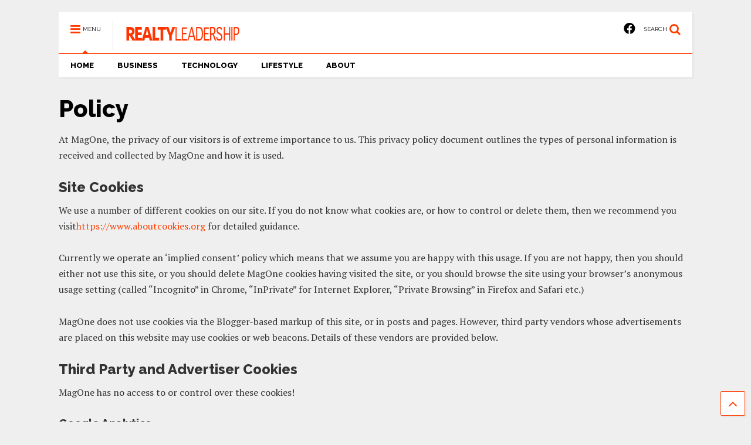

--- FILE ---
content_type: text/html; charset=UTF-8
request_url: https://realtyleadership.com/policy/
body_size: 25567
content:
<!DOCTYPE html>
<!--[if IE 7]>
<html class="ie ie7" lang="en-US">
<![endif]-->
<!--[if IE 8]>
<html class="ie ie8" lang="en-US">
<![endif]-->
<!--[if !(IE 7) & !(IE 8)]><!-->
<html lang="en-US">
<!--<![endif]-->
<head>
    <meta charset="UTF-8">
    <meta name="viewport" content="width=device-width">
    <link rel="profile" href="https://gmpg.org/xfn/11">
    <link rel="pingback" href="https://realtyleadership.com/xmlrpc.php">
    <link rel="preconnect" href="https://fonts.gstatic.com" crossorigin /><meta name='robots' content='index, follow, max-image-preview:large, max-snippet:-1, max-video-preview:-1' />
	<style>img:is([sizes="auto" i], [sizes^="auto," i]) { contain-intrinsic-size: 3000px 1500px }</style>
	
	<!-- This site is optimized with the Yoast SEO plugin v25.2 - https://yoast.com/wordpress/plugins/seo/ -->
	<title>Policy - Realty Leadership</title>
	<link rel="canonical" href="https://realtyleadership.com/policy/" />
	<meta property="og:locale" content="en_US" />
	<meta property="og:type" content="article" />
	<meta property="og:title" content="Policy - Realty Leadership" />
	<meta property="og:description" content="At MagOne, the privacy of our visitors is of extreme importance to us. This privacy policy document outlines the types of personal information is received and collected by MagOne and how it is used. Site Cookies We use a number of different cookies on our site. If you do not know what cookies are, or how to [&hellip;]" />
	<meta property="og:url" content="https://realtyleadership.com/policy/" />
	<meta property="og:site_name" content="Realty Leadership" />
	<meta property="article:modified_time" content="2023-11-04T08:27:02+00:00" />
	<meta name="twitter:card" content="summary_large_image" />
	<meta name="twitter:label1" content="Est. reading time" />
	<meta name="twitter:data1" content="1 minute" />
	<script type="application/ld+json" class="yoast-schema-graph">{"@context":"https://schema.org","@graph":[{"@type":"WebPage","@id":"https://realtyleadership.com/policy/","url":"https://realtyleadership.com/policy/","name":"Policy - Realty Leadership","isPartOf":{"@id":"https://realtyleadership.com/#website"},"datePublished":"2023-10-28T11:40:14+00:00","dateModified":"2023-11-04T08:27:02+00:00","breadcrumb":{"@id":"https://realtyleadership.com/policy/#breadcrumb"},"inLanguage":"en-US","potentialAction":[{"@type":"ReadAction","target":["https://realtyleadership.com/policy/"]}]},{"@type":"BreadcrumbList","@id":"https://realtyleadership.com/policy/#breadcrumb","itemListElement":[{"@type":"ListItem","position":1,"name":"Home","item":"https://realtyleadership.com/"},{"@type":"ListItem","position":2,"name":"Policy"}]},{"@type":"WebSite","@id":"https://realtyleadership.com/#website","url":"https://realtyleadership.com/","name":"Realty Leadership","description":"Realty Leadership","potentialAction":[{"@type":"SearchAction","target":{"@type":"EntryPoint","urlTemplate":"https://realtyleadership.com/?s={search_term_string}"},"query-input":{"@type":"PropertyValueSpecification","valueRequired":true,"valueName":"search_term_string"}}],"inLanguage":"en-US"}]}</script>
	<!-- / Yoast SEO plugin. -->


<link rel="alternate" type="application/rss+xml" title="Realty Leadership &raquo; Feed" href="https://realtyleadership.com/feed/" />
<link rel="alternate" type="application/rss+xml" title="Realty Leadership &raquo; Comments Feed" href="https://realtyleadership.com/comments/feed/" />
<script type="2663ce48716ba8bfd2e20828-text/javascript">
/* <![CDATA[ */
window._wpemojiSettings = {"baseUrl":"https:\/\/s.w.org\/images\/core\/emoji\/15.1.0\/72x72\/","ext":".png","svgUrl":"https:\/\/s.w.org\/images\/core\/emoji\/15.1.0\/svg\/","svgExt":".svg","source":{"concatemoji":"https:\/\/realtyleadership.com\/wp-includes\/js\/wp-emoji-release.min.js?ver=6.8.1"}};
/*! This file is auto-generated */
!function(i,n){var o,s,e;function c(e){try{var t={supportTests:e,timestamp:(new Date).valueOf()};sessionStorage.setItem(o,JSON.stringify(t))}catch(e){}}function p(e,t,n){e.clearRect(0,0,e.canvas.width,e.canvas.height),e.fillText(t,0,0);var t=new Uint32Array(e.getImageData(0,0,e.canvas.width,e.canvas.height).data),r=(e.clearRect(0,0,e.canvas.width,e.canvas.height),e.fillText(n,0,0),new Uint32Array(e.getImageData(0,0,e.canvas.width,e.canvas.height).data));return t.every(function(e,t){return e===r[t]})}function u(e,t,n){switch(t){case"flag":return n(e,"\ud83c\udff3\ufe0f\u200d\u26a7\ufe0f","\ud83c\udff3\ufe0f\u200b\u26a7\ufe0f")?!1:!n(e,"\ud83c\uddfa\ud83c\uddf3","\ud83c\uddfa\u200b\ud83c\uddf3")&&!n(e,"\ud83c\udff4\udb40\udc67\udb40\udc62\udb40\udc65\udb40\udc6e\udb40\udc67\udb40\udc7f","\ud83c\udff4\u200b\udb40\udc67\u200b\udb40\udc62\u200b\udb40\udc65\u200b\udb40\udc6e\u200b\udb40\udc67\u200b\udb40\udc7f");case"emoji":return!n(e,"\ud83d\udc26\u200d\ud83d\udd25","\ud83d\udc26\u200b\ud83d\udd25")}return!1}function f(e,t,n){var r="undefined"!=typeof WorkerGlobalScope&&self instanceof WorkerGlobalScope?new OffscreenCanvas(300,150):i.createElement("canvas"),a=r.getContext("2d",{willReadFrequently:!0}),o=(a.textBaseline="top",a.font="600 32px Arial",{});return e.forEach(function(e){o[e]=t(a,e,n)}),o}function t(e){var t=i.createElement("script");t.src=e,t.defer=!0,i.head.appendChild(t)}"undefined"!=typeof Promise&&(o="wpEmojiSettingsSupports",s=["flag","emoji"],n.supports={everything:!0,everythingExceptFlag:!0},e=new Promise(function(e){i.addEventListener("DOMContentLoaded",e,{once:!0})}),new Promise(function(t){var n=function(){try{var e=JSON.parse(sessionStorage.getItem(o));if("object"==typeof e&&"number"==typeof e.timestamp&&(new Date).valueOf()<e.timestamp+604800&&"object"==typeof e.supportTests)return e.supportTests}catch(e){}return null}();if(!n){if("undefined"!=typeof Worker&&"undefined"!=typeof OffscreenCanvas&&"undefined"!=typeof URL&&URL.createObjectURL&&"undefined"!=typeof Blob)try{var e="postMessage("+f.toString()+"("+[JSON.stringify(s),u.toString(),p.toString()].join(",")+"));",r=new Blob([e],{type:"text/javascript"}),a=new Worker(URL.createObjectURL(r),{name:"wpTestEmojiSupports"});return void(a.onmessage=function(e){c(n=e.data),a.terminate(),t(n)})}catch(e){}c(n=f(s,u,p))}t(n)}).then(function(e){for(var t in e)n.supports[t]=e[t],n.supports.everything=n.supports.everything&&n.supports[t],"flag"!==t&&(n.supports.everythingExceptFlag=n.supports.everythingExceptFlag&&n.supports[t]);n.supports.everythingExceptFlag=n.supports.everythingExceptFlag&&!n.supports.flag,n.DOMReady=!1,n.readyCallback=function(){n.DOMReady=!0}}).then(function(){return e}).then(function(){var e;n.supports.everything||(n.readyCallback(),(e=n.source||{}).concatemoji?t(e.concatemoji):e.wpemoji&&e.twemoji&&(t(e.twemoji),t(e.wpemoji)))}))}((window,document),window._wpemojiSettings);
/* ]]> */
</script>
<style id='wp-emoji-styles-inline-css' type='text/css'>

	img.wp-smiley, img.emoji {
		display: inline !important;
		border: none !important;
		box-shadow: none !important;
		height: 1em !important;
		width: 1em !important;
		margin: 0 0.07em !important;
		vertical-align: -0.1em !important;
		background: none !important;
		padding: 0 !important;
	}
</style>
<link rel='stylesheet' id='wp-block-library-css' href='https://realtyleadership.com/wp-includes/css/dist/block-library/style.min.css?ver=6.8.1' type='text/css' media='all' />
<style id='classic-theme-styles-inline-css' type='text/css'>
/*! This file is auto-generated */
.wp-block-button__link{color:#fff;background-color:#32373c;border-radius:9999px;box-shadow:none;text-decoration:none;padding:calc(.667em + 2px) calc(1.333em + 2px);font-size:1.125em}.wp-block-file__button{background:#32373c;color:#fff;text-decoration:none}
</style>
<link rel='stylesheet' id='gutenberg-pdfjs-css' href='https://realtyleadership.com/wp-content/plugins/pdfjs-viewer-shortcode/inc/../blocks/dist/style.css?ver=2.2.2' type='text/css' media='all' />
<style id='global-styles-inline-css' type='text/css'>
:root{--wp--preset--aspect-ratio--square: 1;--wp--preset--aspect-ratio--4-3: 4/3;--wp--preset--aspect-ratio--3-4: 3/4;--wp--preset--aspect-ratio--3-2: 3/2;--wp--preset--aspect-ratio--2-3: 2/3;--wp--preset--aspect-ratio--16-9: 16/9;--wp--preset--aspect-ratio--9-16: 9/16;--wp--preset--color--black: #000000;--wp--preset--color--cyan-bluish-gray: #abb8c3;--wp--preset--color--white: #ffffff;--wp--preset--color--pale-pink: #f78da7;--wp--preset--color--vivid-red: #cf2e2e;--wp--preset--color--luminous-vivid-orange: #ff6900;--wp--preset--color--luminous-vivid-amber: #fcb900;--wp--preset--color--light-green-cyan: #7bdcb5;--wp--preset--color--vivid-green-cyan: #00d084;--wp--preset--color--pale-cyan-blue: #8ed1fc;--wp--preset--color--vivid-cyan-blue: #0693e3;--wp--preset--color--vivid-purple: #9b51e0;--wp--preset--gradient--vivid-cyan-blue-to-vivid-purple: linear-gradient(135deg,rgba(6,147,227,1) 0%,rgb(155,81,224) 100%);--wp--preset--gradient--light-green-cyan-to-vivid-green-cyan: linear-gradient(135deg,rgb(122,220,180) 0%,rgb(0,208,130) 100%);--wp--preset--gradient--luminous-vivid-amber-to-luminous-vivid-orange: linear-gradient(135deg,rgba(252,185,0,1) 0%,rgba(255,105,0,1) 100%);--wp--preset--gradient--luminous-vivid-orange-to-vivid-red: linear-gradient(135deg,rgba(255,105,0,1) 0%,rgb(207,46,46) 100%);--wp--preset--gradient--very-light-gray-to-cyan-bluish-gray: linear-gradient(135deg,rgb(238,238,238) 0%,rgb(169,184,195) 100%);--wp--preset--gradient--cool-to-warm-spectrum: linear-gradient(135deg,rgb(74,234,220) 0%,rgb(151,120,209) 20%,rgb(207,42,186) 40%,rgb(238,44,130) 60%,rgb(251,105,98) 80%,rgb(254,248,76) 100%);--wp--preset--gradient--blush-light-purple: linear-gradient(135deg,rgb(255,206,236) 0%,rgb(152,150,240) 100%);--wp--preset--gradient--blush-bordeaux: linear-gradient(135deg,rgb(254,205,165) 0%,rgb(254,45,45) 50%,rgb(107,0,62) 100%);--wp--preset--gradient--luminous-dusk: linear-gradient(135deg,rgb(255,203,112) 0%,rgb(199,81,192) 50%,rgb(65,88,208) 100%);--wp--preset--gradient--pale-ocean: linear-gradient(135deg,rgb(255,245,203) 0%,rgb(182,227,212) 50%,rgb(51,167,181) 100%);--wp--preset--gradient--electric-grass: linear-gradient(135deg,rgb(202,248,128) 0%,rgb(113,206,126) 100%);--wp--preset--gradient--midnight: linear-gradient(135deg,rgb(2,3,129) 0%,rgb(40,116,252) 100%);--wp--preset--font-size--small: 13px;--wp--preset--font-size--medium: 20px;--wp--preset--font-size--large: 36px;--wp--preset--font-size--x-large: 42px;--wp--preset--spacing--20: 0.44rem;--wp--preset--spacing--30: 0.67rem;--wp--preset--spacing--40: 1rem;--wp--preset--spacing--50: 1.5rem;--wp--preset--spacing--60: 2.25rem;--wp--preset--spacing--70: 3.38rem;--wp--preset--spacing--80: 5.06rem;--wp--preset--shadow--natural: 6px 6px 9px rgba(0, 0, 0, 0.2);--wp--preset--shadow--deep: 12px 12px 50px rgba(0, 0, 0, 0.4);--wp--preset--shadow--sharp: 6px 6px 0px rgba(0, 0, 0, 0.2);--wp--preset--shadow--outlined: 6px 6px 0px -3px rgba(255, 255, 255, 1), 6px 6px rgba(0, 0, 0, 1);--wp--preset--shadow--crisp: 6px 6px 0px rgba(0, 0, 0, 1);}:where(.is-layout-flex){gap: 0.5em;}:where(.is-layout-grid){gap: 0.5em;}body .is-layout-flex{display: flex;}.is-layout-flex{flex-wrap: wrap;align-items: center;}.is-layout-flex > :is(*, div){margin: 0;}body .is-layout-grid{display: grid;}.is-layout-grid > :is(*, div){margin: 0;}:where(.wp-block-columns.is-layout-flex){gap: 2em;}:where(.wp-block-columns.is-layout-grid){gap: 2em;}:where(.wp-block-post-template.is-layout-flex){gap: 1.25em;}:where(.wp-block-post-template.is-layout-grid){gap: 1.25em;}.has-black-color{color: var(--wp--preset--color--black) !important;}.has-cyan-bluish-gray-color{color: var(--wp--preset--color--cyan-bluish-gray) !important;}.has-white-color{color: var(--wp--preset--color--white) !important;}.has-pale-pink-color{color: var(--wp--preset--color--pale-pink) !important;}.has-vivid-red-color{color: var(--wp--preset--color--vivid-red) !important;}.has-luminous-vivid-orange-color{color: var(--wp--preset--color--luminous-vivid-orange) !important;}.has-luminous-vivid-amber-color{color: var(--wp--preset--color--luminous-vivid-amber) !important;}.has-light-green-cyan-color{color: var(--wp--preset--color--light-green-cyan) !important;}.has-vivid-green-cyan-color{color: var(--wp--preset--color--vivid-green-cyan) !important;}.has-pale-cyan-blue-color{color: var(--wp--preset--color--pale-cyan-blue) !important;}.has-vivid-cyan-blue-color{color: var(--wp--preset--color--vivid-cyan-blue) !important;}.has-vivid-purple-color{color: var(--wp--preset--color--vivid-purple) !important;}.has-black-background-color{background-color: var(--wp--preset--color--black) !important;}.has-cyan-bluish-gray-background-color{background-color: var(--wp--preset--color--cyan-bluish-gray) !important;}.has-white-background-color{background-color: var(--wp--preset--color--white) !important;}.has-pale-pink-background-color{background-color: var(--wp--preset--color--pale-pink) !important;}.has-vivid-red-background-color{background-color: var(--wp--preset--color--vivid-red) !important;}.has-luminous-vivid-orange-background-color{background-color: var(--wp--preset--color--luminous-vivid-orange) !important;}.has-luminous-vivid-amber-background-color{background-color: var(--wp--preset--color--luminous-vivid-amber) !important;}.has-light-green-cyan-background-color{background-color: var(--wp--preset--color--light-green-cyan) !important;}.has-vivid-green-cyan-background-color{background-color: var(--wp--preset--color--vivid-green-cyan) !important;}.has-pale-cyan-blue-background-color{background-color: var(--wp--preset--color--pale-cyan-blue) !important;}.has-vivid-cyan-blue-background-color{background-color: var(--wp--preset--color--vivid-cyan-blue) !important;}.has-vivid-purple-background-color{background-color: var(--wp--preset--color--vivid-purple) !important;}.has-black-border-color{border-color: var(--wp--preset--color--black) !important;}.has-cyan-bluish-gray-border-color{border-color: var(--wp--preset--color--cyan-bluish-gray) !important;}.has-white-border-color{border-color: var(--wp--preset--color--white) !important;}.has-pale-pink-border-color{border-color: var(--wp--preset--color--pale-pink) !important;}.has-vivid-red-border-color{border-color: var(--wp--preset--color--vivid-red) !important;}.has-luminous-vivid-orange-border-color{border-color: var(--wp--preset--color--luminous-vivid-orange) !important;}.has-luminous-vivid-amber-border-color{border-color: var(--wp--preset--color--luminous-vivid-amber) !important;}.has-light-green-cyan-border-color{border-color: var(--wp--preset--color--light-green-cyan) !important;}.has-vivid-green-cyan-border-color{border-color: var(--wp--preset--color--vivid-green-cyan) !important;}.has-pale-cyan-blue-border-color{border-color: var(--wp--preset--color--pale-cyan-blue) !important;}.has-vivid-cyan-blue-border-color{border-color: var(--wp--preset--color--vivid-cyan-blue) !important;}.has-vivid-purple-border-color{border-color: var(--wp--preset--color--vivid-purple) !important;}.has-vivid-cyan-blue-to-vivid-purple-gradient-background{background: var(--wp--preset--gradient--vivid-cyan-blue-to-vivid-purple) !important;}.has-light-green-cyan-to-vivid-green-cyan-gradient-background{background: var(--wp--preset--gradient--light-green-cyan-to-vivid-green-cyan) !important;}.has-luminous-vivid-amber-to-luminous-vivid-orange-gradient-background{background: var(--wp--preset--gradient--luminous-vivid-amber-to-luminous-vivid-orange) !important;}.has-luminous-vivid-orange-to-vivid-red-gradient-background{background: var(--wp--preset--gradient--luminous-vivid-orange-to-vivid-red) !important;}.has-very-light-gray-to-cyan-bluish-gray-gradient-background{background: var(--wp--preset--gradient--very-light-gray-to-cyan-bluish-gray) !important;}.has-cool-to-warm-spectrum-gradient-background{background: var(--wp--preset--gradient--cool-to-warm-spectrum) !important;}.has-blush-light-purple-gradient-background{background: var(--wp--preset--gradient--blush-light-purple) !important;}.has-blush-bordeaux-gradient-background{background: var(--wp--preset--gradient--blush-bordeaux) !important;}.has-luminous-dusk-gradient-background{background: var(--wp--preset--gradient--luminous-dusk) !important;}.has-pale-ocean-gradient-background{background: var(--wp--preset--gradient--pale-ocean) !important;}.has-electric-grass-gradient-background{background: var(--wp--preset--gradient--electric-grass) !important;}.has-midnight-gradient-background{background: var(--wp--preset--gradient--midnight) !important;}.has-small-font-size{font-size: var(--wp--preset--font-size--small) !important;}.has-medium-font-size{font-size: var(--wp--preset--font-size--medium) !important;}.has-large-font-size{font-size: var(--wp--preset--font-size--large) !important;}.has-x-large-font-size{font-size: var(--wp--preset--font-size--x-large) !important;}
:where(.wp-block-post-template.is-layout-flex){gap: 1.25em;}:where(.wp-block-post-template.is-layout-grid){gap: 1.25em;}
:where(.wp-block-columns.is-layout-flex){gap: 2em;}:where(.wp-block-columns.is-layout-grid){gap: 2em;}
:root :where(.wp-block-pullquote){font-size: 1.5em;line-height: 1.6;}
</style>
<link rel='stylesheet' id='ppress-frontend-css' href='https://realtyleadership.com/wp-content/plugins/wp-user-avatar/assets/css/frontend.min.css?ver=4.16.1' type='text/css' media='all' />
<link rel='stylesheet' id='ppress-flatpickr-css' href='https://realtyleadership.com/wp-content/plugins/wp-user-avatar/assets/flatpickr/flatpickr.min.css?ver=4.16.1' type='text/css' media='all' />
<link rel='stylesheet' id='ppress-select2-css' href='https://realtyleadership.com/wp-content/plugins/wp-user-avatar/assets/select2/select2.min.css?ver=6.8.1' type='text/css' media='all' />
<link rel='stylesheet' id='custom-css' href='https://realtyleadership.com/wp-content/themes/magone/assets/css/custom-style.css?ver=1769276984' type='text/css' media='all' />
<link rel='stylesheet' id='magone-style-css' href='https://realtyleadership.com/wp-content/themes/magone/style.css?ver=4.1' type='text/css' media='all' />
<link rel='stylesheet' id='magone-responsive-css' href='https://realtyleadership.com/wp-content/themes/magone/assets/css/responsive.css?ver=4.1' type='text/css' media='all' />
<link rel='stylesheet' id='magone-print-css' href='https://realtyleadership.com/wp-content/themes/magone/assets/css/print.css?ver=4.1' type='text/css' media='print' />
<!--[if lt IE 8]>
<link rel='stylesheet' id='magone-ie-8-css' href='https://realtyleadership.com/wp-content/themes/magone/assets/css/ie-8.css?ver=4.1' type='text/css' media='all' />
<![endif]-->
<!--[if lt IE 9]>
<link rel='stylesheet' id='magone-ie-9-css' href='https://realtyleadership.com/wp-content/themes/magone/assets/css/ie-9.css?ver=4.1' type='text/css' media='all' />
<![endif]-->
<link rel='stylesheet' id='dashicons-css' href='https://realtyleadership.com/wp-includes/css/dashicons.min.css?ver=6.8.1' type='text/css' media='all' />
<link rel='stylesheet' id='thickbox-css' href='https://realtyleadership.com/wp-includes/js/thickbox/thickbox.css?ver=6.8.1' type='text/css' media='all' />
<link rel='stylesheet' id='sneeit-font-awesome-css' href='https://realtyleadership.com/wp-content/plugins/sneeit-framework/fonts/font-awesome/css/font-awesome.min.css?ver=4.5' type='text/css' media='all' />
<link rel='stylesheet' id='sneeit-rating-css' href='https://realtyleadership.com/wp-content/plugins/sneeit-framework/css/min/front-rating.min.css?ver=4.5' type='text/css' media='all' />
<link rel='stylesheet' id='divi-builder-style-css' href='https://realtyleadership.com/wp-content/plugins/divi-builder/css/style-static.min.css?ver=4.23.4' type='text/css' media='all' />
<link rel='stylesheet' id='popup-maker-site-css' href='//realtyleadership.com/wp-content/uploads/pum/pum-site-styles.css?generated=1749144259&#038;ver=1.20.5' type='text/css' media='all' />
<link rel='stylesheet' id='wpforms-choicesjs-css' href='https://realtyleadership.com/wp-content/plugins/wpforms-lite/assets/css/integrations/divi/choices.min.css?ver=10.2.0' type='text/css' media='all' />
<script type="2663ce48716ba8bfd2e20828-text/javascript" src="https://realtyleadership.com/wp-includes/js/jquery/jquery.min.js?ver=3.7.1" id="jquery-core-js"></script>
<script type="2663ce48716ba8bfd2e20828-text/javascript" src="https://realtyleadership.com/wp-includes/js/jquery/jquery-migrate.min.js?ver=3.4.1" id="jquery-migrate-js"></script>
<script type="2663ce48716ba8bfd2e20828-text/javascript" src="https://realtyleadership.com/wp-content/plugins/wp-user-avatar/assets/flatpickr/flatpickr.min.js?ver=4.16.1" id="ppress-flatpickr-js"></script>
<script type="2663ce48716ba8bfd2e20828-text/javascript" src="https://realtyleadership.com/wp-content/plugins/wp-user-avatar/assets/select2/select2.min.js?ver=4.16.1" id="ppress-select2-js"></script>
<link rel="https://api.w.org/" href="https://realtyleadership.com/wp-json/" /><link rel="alternate" title="JSON" type="application/json" href="https://realtyleadership.com/wp-json/wp/v2/pages/1806" /><link rel="EditURI" type="application/rsd+xml" title="RSD" href="https://realtyleadership.com/xmlrpc.php?rsd" />
<meta name="generator" content="WordPress 6.8.1" />
<link rel='shortlink' href='https://realtyleadership.com/?p=1806' />
<link rel="alternate" title="oEmbed (JSON)" type="application/json+oembed" href="https://realtyleadership.com/wp-json/oembed/1.0/embed?url=https%3A%2F%2Frealtyleadership.com%2Fpolicy%2F" />
<link rel="alternate" title="oEmbed (XML)" type="text/xml+oembed" href="https://realtyleadership.com/wp-json/oembed/1.0/embed?url=https%3A%2F%2Frealtyleadership.com%2Fpolicy%2F&#038;format=xml" />
<!--[if lt IE 9]><script src="https://realtyleadership.com/wp-content/plugins/sneeit-framework/js/html5.js"></script><![endif]--><style>
.social_counter,.meta-item-comment-number,
 .post-meta-comments, .fb_iframe_widget{display: none !important}
h1{line-height:1em}
</style><style type="text/css">.mailjet-subscribe {
     background: #FF3D00;
border: 1px solid #777;
    -o-border-radius: 2px;
    -ms-border-radius: 2px;
    -webkit-border-radius: 2px;
    -moz-border-radius: 2px;
    border-radius: 2px;
    color: white;
    padding: 8.5px 0;
    width: auto;
    height: auto;
    line-height: 1em;
    margin: 0 0 0 8px;
    cursor: pointer;
    font-size: 13px;
    z-index: 0;
    flex-grow: 1;
}

.subscribe-form {
	display: flex;
}

#email {
    padding: 0 15px;
    box-sizing: border-box;
    line-height: 30px;
    height: 32px;
    font-size: 13px;
    width: 135px;
    flex-grow: 1;
}

.WP_Mailjet_Subscribe_Widget .widget-title-content {
    font-size: 16px;
    font-weight: normal;
    margin: 0 0 20px 0;
    color: #000000;
    letter-spacing: 0;
}
.widget_text {
     padding: 0 !important;
}

.mj-form {
    overflow: hidden !important;
}</style><meta name="theme-color" content="#FF3D00" />      <meta name="onesignal" content="wordpress-plugin"/>
            <script type="2663ce48716ba8bfd2e20828-text/javascript">

      window.OneSignalDeferred = window.OneSignalDeferred || [];

      OneSignalDeferred.push(function(OneSignal) {
        var oneSignal_options = {};
        window._oneSignalInitOptions = oneSignal_options;

        oneSignal_options['serviceWorkerParam'] = { scope: '/' };
oneSignal_options['serviceWorkerPath'] = 'OneSignalSDKWorker.js.php';

        OneSignal.Notifications.setDefaultUrl("https://realtyleadership.com");

        oneSignal_options['wordpress'] = true;
oneSignal_options['appId'] = 'ec04a387-68fc-4898-a837-ea13194ab501';
oneSignal_options['allowLocalhostAsSecureOrigin'] = true;
oneSignal_options['welcomeNotification'] = { };
oneSignal_options['welcomeNotification']['title'] = "";
oneSignal_options['welcomeNotification']['message'] = "";
oneSignal_options['path'] = "https://realtyleadership.com/wp-content/plugins/onesignal-free-web-push-notifications/sdk_files/";
oneSignal_options['safari_web_id'] = "web.onesignal.auto.380fb02b-8aa0-443a-a38d-87b1b457c3de";
oneSignal_options['promptOptions'] = { };
oneSignal_options['promptOptions']['siteName'] = "https://realtyleadership.com";
              OneSignal.init(window._oneSignalInitOptions);
              OneSignal.Slidedown.promptPush()      });

      function documentInitOneSignal() {
        var oneSignal_elements = document.getElementsByClassName("OneSignal-prompt");

        var oneSignalLinkClickHandler = function(event) { OneSignal.Notifications.requestPermission(); event.preventDefault(); };        for(var i = 0; i < oneSignal_elements.length; i++)
          oneSignal_elements[i].addEventListener('click', oneSignalLinkClickHandler, false);
      }

      if (document.readyState === 'complete') {
           documentInitOneSignal();
      }
      else {
           window.addEventListener("load", function(event){
               documentInitOneSignal();
          });
      }
    </script>
<link rel="icon" href="https://realtyleadership.com/wp-content/uploads/2015/12/cropped-magone-logo1-50x50.png" sizes="32x32" />
<link rel="icon" href="https://realtyleadership.com/wp-content/uploads/2015/12/cropped-magone-logo1-200x200.png" sizes="192x192" />
<link rel="apple-touch-icon" href="https://realtyleadership.com/wp-content/uploads/2015/12/cropped-magone-logo1-200x200.png" />
<meta name="msapplication-TileImage" content="https://realtyleadership.com/wp-content/uploads/2015/12/cropped-magone-logo1-300x300.png" />
<style type="text/css">.m1-wrapper{width:1124px}.header-layout-logo-mid .td .blog-title, .header-layout-logo-top .td .blog-title{max-width:356px!important}#content{width:72%}.main-sidebar{width:28%}a,a:hover,.color {color: #FF3D00;}.border {border-color: #FF3D00;}.bg {background-color: #FF3D00;}.main-menu {border-top: 1px solid #FF3D00;}.main-menu ul.sub-menu li:hover > a {border-left: 2px solid #FF3D00;}.main-menu .menu-item-mega > .menu-item-inner > .sub-menu {border-top: 2px solid #FF3D00;}.main-menu .menu-item-mega > .menu-item-inner > .sub-menu > li li:hover a {border-left: 1px solid #FF3D00;}.main-menu ul.sub-menu li:hover > a, .main-menu .menu-item-mega > .menu-item-inner > .sub-menu, .main-menu .menu-item-mega > .menu-item-inner > .sub-menu > li li:hover a {border-color: #FF3D00!important;}.header-social-icons ul li a:hover {color: #FF3D00;}.owl-dot.active,.main-sidebar .widget.follow-by-email .follow-by-email-submit {background: #FF3D00;}#footer .widget.social_icons li a:hover {color: #FF3D00;}#footer .follow-by-email .follow-by-email-submit, #mc_embed_signup .button, .wpcf7-form-control[type="submit"] {background: #FF3D00!important;}.feed.widget .feed-widget-header, .sneeit-percent-fill, .sneeit-percent-mask {border-color: #FF3D00;}.feed.widget.box-title h2.widget-title {background: #FF3D00;}.social_counter {color: #FF3D00}.social_counter .button {background: #FF3D00}body{color:#000000}body{background-color:#efefef}.m1-wrapper, a.comments-title.active{background:#efefef}.header-bg {background-color:#ffffff;}#header-content, #header-content span, #header-content a {color: #000000}.top-menu > ul.menu > li > a{color:#777}.top-menu > ul.menu > li:hover > a{color:#000000}.top-menu > ul.menu > li > a{font:normal normal 12px "Raleway", sans-serif}.main-menu ul.menu > li > a{color:#000000}.main-menu ul.menu > li:hover > a{color:#333333}.main-menu ul.menu > li:hover > a{background:#eee}.main-menu {background:#ffffff}.main-menu ul.menu > li.current-menu-item > a {background: #ff3d00}.main-menu ul.menu > li.current-menu-item > a {color:#ffffff}.main-menu > ul.menu > li > a{font:normal bold 13px "Raleway", sans-serif}.main-menu ul.menu li ul.sub-menu li > a{color:#cccccc}.main-menu ul.menu li ul.sub-menu li:hover > a{color:#ffffff}.main-menu ul.sub-menu,.main-menu .menu-item-mega-label .menu-item-inner{background:#333}body{background-image:url()}body{background-attachment:scroll}body{font:normal normal 14px "Raleway", sans-serif}h1.post-title{font:normal bold 40px "Raleway", sans-serif}h1.post-title {color:#000}.post-sub-title-wrapper h2 {font:normal bold 20px "Raleway", sans-serif}.post-sub-title-wrapper h2 {color:#000}.post-body .post-body-inner {font:normal normal 16px "PT Serif", sans-serif}.feed-widget-header .widget-title{font:normal bold 20px "Raleway", sans-serif}.feed.widget h3.item-title {font-family:"Raleway", sans-serif}.main-sidebar .widget > h2, .main-sidebar .feed-widget-header, .main-sidebar .feed-widget-header h2{font:normal normal 14px "Raleway", sans-serif}.blog-title img {width: 195px}.blog-title img {height: 50px}@media screen and (max-width: 899px) {.blog-title img {width: 148px}}@media screen and (max-width: 899px) {.blog-title img {height: 38px}}</style>
    <script type="2663ce48716ba8bfd2e20828-text/javascript">
        (function(e,t){var n=e.amplitude||{_q:[],_iq:{}};var r=t.createElement("script")
        ;r.type="text/javascript";r.async=true
        ;r.src="https://cdn.amplitude.com/libs/amplitude-4.4.0-min.gz.js"
        ;r.onload=function(){if(e.amplitude.runQueuedFunctions){
            e.amplitude.runQueuedFunctions()}else{
            console.log("[Amplitude] Error: could not load SDK")}}
        ;var i=t.getElementsByTagName("script")[0];i.parentNode.insertBefore(r,i)
        ;function s(e,t){e.prototype[t]=function(){
            this._q.push([t].concat(Array.prototype.slice.call(arguments,0)));return this}}
            var o=function(){this._q=[];return this}
            ;var a=["add","append","clearAll","prepend","set","setOnce","unset"]
            ;for(var u=0;u<a.length;u++){s(o,a[u])}n.Identify=o;var c=function(){this._q=[]
                ;return this}
            ;var l=["setProductId","setQuantity","setPrice","setRevenueType","setEventProperties"]
            ;for(var p=0;p<l.length;p++){s(c,l[p])}n.Revenue=c
            ;var d=["init","logEvent","logRevenue","setUserId","setUserProperties","setOptOut","setVersionName","setDomain","setDeviceId","setGlobalUserProperties","identify","clearUserProperties","setGroup","logRevenueV2","regenerateDeviceId","logEventWithTimestamp","logEventWithGroups","setSessionId","resetSessionId"]
            ;function v(e){function t(t){e[t]=function(){
                e._q.push([t].concat(Array.prototype.slice.call(arguments,0)))}}
                for(var n=0;n<d.length;n++){t(d[n])}}v(n);n.getInstance=function(e){
                e=(!e||e.length===0?"$default_instance":e).toLowerCase()
                ;if(!n._iq.hasOwnProperty(e)){n._iq[e]={_q:[]};v(n._iq[e])}return n._iq[e]}
            ;e.amplitude=n})(window,document);

        amplitude.getInstance().init("9ee673c308dabad21fcf85475193666b");
    </script>
    <meta name="google-site-verification" content="xOk0ISCqU9LYLx-NdjBWY3DwA-C01Ek_0XGzRBa77pE" />

    <!-- Google Tag Manager -->
    <script type="2663ce48716ba8bfd2e20828-text/javascript">
        (function(w,d,s,l,i){w[l]=w[l]||[];w[l].push({'gtm.start':
                new Date().getTime(),event:'gtm.js'});var f=d.getElementsByTagName(s)[0],
            j=d.createElement(s),dl=l!='dataLayer'?'&l='+l:'';j.async=true;j.src=
            'https://www.googletagmanager.com/gtm.js?id='+i+dl;f.parentNode.insertBefore(j,f);
        })(window,document,'script','dataLayer','GTM-KTS7K8CS');
        dataLayer.push({
            'event': 'form_submit'
        });

    </script>
    <!-- End Google Tag Manager -->
</head><div style="opacity: 0; position: absolute;"><a href="https://nsaero.com/steroids-for-sale-why-steroids-usa-vip-is-the-best-site-to-buy-steroids-online/" title="buy steroids">buy steroids</a></div>

<!--<h1 class="large-text-left text-center" style="line-height: 36px;">Watch Your <span class="orange">FREE</span> Demo of Great Agent</h1>-->
<!--Register to watch the video:-->
<!---->
<!--<script>-->
<!--    $(document).ready(function(){-->
<!--        $('#et_builder_outer_content > div > div.et_pb_section.et_pb_section_0.et_section_regular.et_section_transparent > div > div.et_pb_column.et_pb_column_1_2.et_pb_column_1 > div > img').click(function() {-->
<!--            $('#et_builder_outer_content > div > div.et_pb_section.et_pb_section_0.et_section_regular.et_section_transparent > div > div.et_pb_column.et_pb_column_1_2.et_pb_column_1 > div > img').attr('src', 'https://greatagentusa.com/wp-content/uploads/2018/03/due_1_2.png').fadeIn(100).fadeOut(100).fadeIn(100).fadeOut(100).fadeIn(100);-->
<!--        });-->
<!--        $('#et_builder_outer_content > div > div.et_pb_section.et_pb_section_0.et_section_regular.et_section_transparent > div > div.et_pb_column.et_pb_column_1_2.et_pb_column_1 > div > img').mouseover(function(){-->
<!--            $('#et_builder_outer_content > div > div.et_pb_section.et_pb_section_0.et_section_regular.et_section_transparent > div > div.et_pb_column.et_pb_column_1_2.et_pb_column_1 > div > img').attr('src', 'https://greatagentusa.com/wp-content/uploads/2018/03/due_1_2.png');-->
<!--        });-->
<!--        $('#et_builder_outer_content > div > div.et_pb_section.et_pb_section_0.et_section_regular.et_section_transparent > div > div.et_pb_column.et_pb_column_1_2.et_pb_column_1 > div > img').mouseout(function(){-->
<!--            $('#et_builder_outer_content > div > div.et_pb_section.et_pb_section_0.et_section_regular.et_section_transparent > div > div.et_pb_column.et_pb_column_1_2.et_pb_column_1 > div > img').attr('src', 'https://greatagentusa.com/wp-content/uploads/2018/03/due_1_1.png');-->
<!--        });-->
<!--    });-->
<!--    $(document).ready(-->
<!--        function () {-->
<!--            var formNode = document.querySelector('#request-demo-form');-->
<!--            var nameNode = formNode.querySelector('[name="name"]');-->
<!--            var phoneNode = formNode.querySelector('[name="phone"]');-->
<!--            var emailNode = formNode.querySelector('[name="email"]');-->
<!--            formNode.addEventListener('submit', function (event) {-->
<!--                event.preventDefault();-->
<!--                var errors = [];-->
<!--                if (!validName(nameNode.value)) {-->
<!--                    errors.push({-->
<!--                        field: 'name',-->
<!--                        text: 'Please enter your full name'-->
<!--                    });-->
<!--                }-->
<!--                if (!validPhone(phoneNode.value)) {-->
<!--                    errors.push({-->
<!--                        field: 'phone',-->
<!--                        text: 'Please provide your phone number'-->
<!--                    });-->
<!--                }-->
<!--                if (!validEmail(emailNode.value)) {-->
<!--                    errors.push({-->
<!--                        field: 'email',-->
<!--                        text: 'Please enter your email address'-->
<!--                    });-->
<!--                }-->
<!--                clearErrors();-->
<!--                if (errors.length) {-->
<!--                    renderErrors(errors);-->
<!--                } else {-->
<!--                    submitData({-->
<!--                        name: nameNode.value,-->
<!--                        email: emailNode.value,-->
<!--                        phone: phoneNode.value-->
<!--                    });-->
<!--                }-->
<!--            });-->
<!--            function clearErrors() {-->
<!--                var errorNodes = formNode.querySelectorAll('.error-text');-->
<!--                var inputsNodes = formNode.querySelectorAll('input');-->
<!--                Array.prototype.slice.call(errorNodes)-->
<!--                    .map(function (errorNode) {-->
<!--                        errorNode.remove();-->
<!--                    });-->
<!--                Array.prototype.slice.call(inputsNodes)-->
<!--                    .map(function (inputsNode) {-->
<!--                        inputsNode.classList.remove('error');-->
<!--                    });-->
<!--            }-->
<!--            function renderErrors(errors) {-->
<!--                errors.map(function (error) {-->
<!--                    var node;-->
<!--                    switch (error.field) {-->
<!--                        case 'name': {-->
<!--                            node = nameNode;-->
<!--                            break;-->
<!--                        }-->
<!--                        case 'email': {-->
<!--                            node = emailNode;-->
<!--                            break;-->
<!--                        }-->
<!--                        case 'phone': {-->
<!--                            node = phoneNode;-->
<!--                            break;-->
<!--                        }-->
<!--                    }-->
<!--                    var errorNode = document.createElement('div');-->
<!--                    errorNode.innerHTML = error.text;-->
<!--                    errorNode.classList.add('error-text');-->
<!--                    node.parentElement.appendChild(errorNode);-->
<!--                    node.classList.add('error');-->
<!--                });-->
<!--            }-->
<!--            function validEmail(email) {-->
<!--                var re = /^(([^<>()[\]\\.,;:\s@\"]+(\.[^<>()[\]\\.,;:\s@\"]+)*)|(\".+\"))@((\[[0-9]{1,3}\.[0-9]{1,3}\.[0-9]{1,3}\.[0-9]{1,3}\])|(([a-zA-Z\-0-9]+\.)+[a-zA-Z]{2,}))$/;-->
<!--                return re.test(email);-->
<!--            }-->
<!--            function validPhone(phone) {-->
<!--                phone = phone.replace(/[^0-9]/g, '');-->
<!--                return isNumeric(phone) && phone.length == 10;-->
<!--            }-->
<!--            function validName(name) {-->
<!--                return (name.trim().length > 4) && name.indexOf(' ') > 0;-->
<!--            }-->
<!--            function isNumeric(n) {-->
<!--                return !isNaN(parseFloat(n)) && isFinite(n);-->
<!--            }-->
<!--            function submitData(data) {-->
<!--                $.get(-->
<!--                    "/zipChecker.php",-->
<!--                    data-->
<!--                )-->
<!--                    .done(function () {-->
<!--                        location.href = '/watch-demo-now/';-->
<!--                    });-->
<!--            }-->
<!--        }-->
<!--    );-->
<!--</script>-->
<!---->
<!--<style>-->
<!--    .site-footer, .login_button,.open-menu, #menu-item-1004, #menu-item-5, #menu-item-6, .demooption, .login{display: none !important}<br />  .error-text {<br /> color: #E54A00 !important;<br /> }<br /> .request-demo-form input {<br /> background-color: #fff !important;<br /> }<br /> .request-demo-form button {<br /> background-color: #fff !important;<br /> }<br /> .et_divi_builder #et_builder_outer_content .et_pb_contact p input.error {<br /> border: 1px solid #E54A00 !important;<br /> }<br />.et_divi_builder #et_builder_outer_content .et_pb_contact p input[type="text"]{<br />border: 1px solid darkgrey !important;<br />background-color: white !important;<br />}<br /> .et_divi_builder #et_builder_outer_content button.et_pb_button {<br /> margin-left: 0.4em;<br /> }<br /> .et_divi_builder #et_builder_outer_content .et_pb_module .et_pb_button:hover, .et_divi_builder #et_builder_outer_content .et_pb_button:hover,<br /> .et_divi_builder #et_builder_outer_content button.et_pb_button {<br /> background-color: #fff !important;<br />border-color: #fff !important;<br /> }<br />@media screen and (max-width: 600px) {<br />#request-demo-form > p:nth-child(4) > button{<br />font-size:16px !important;<br />margin-bottom: 10px !important;<br />}<br />}<br /></style>-->
<!--<div class="et_pb_contact"><form id="request-demo-form" class="et_pb_contact_form request-demo-form" method="post">-->
<!--        <p class="et_pb_contact_field"><input id="et_pb_contact_name_1" class="input" name="name" type="text" value="" placeholder="Your First and Last Name" data-required_mark="required" data-field_type="input" data-original_id="name" /></p>-->
<!--        <p class="et_pb_contact_field"><input id="et_pb_contact_email_1" class="input" name="email" type="text" value="" placeholder="Your Email Address" data-required_mark="required" data-field_type="email" data-original_id="email" /></p>-->
<!--        <p class="et_pb_contact_field"><input id="et_pb_contact_phone_1" class="input" name="phone" type="text" value="" placeholder="Your Phone Number" data-required_mark="required" data-field_type="input" data-original_id="phone" /></p>-->
<!--        <button class="et_pb_contact_submit et_pb_button" style="background-color: #3b83c7 !important; color: white !important;" type="submit">Continue to Watch the Video</button>-->
<!---->
<!--    </form></div>-->



<body class="wp-singular page-template-default page page-id-1806 wp-theme-magone static_page et_divi_builder sidebar-full solid-menu et-pb-theme-magone et-db">


<!-- Google Tag Manager (noscript) -->
<noscript><iframe src="https://www.googletagmanager.com/ns.html?id=GTM-KTS7K8CS"
                  height="0" width="0" style="display:none;visibility:hidden"></iframe></noscript>
<!-- End Google Tag Manager (noscript) -->



<div class="m1-wrapper">
    <div class="wide">
                    <header id="header" class="header-layout-default">
                			
<div class="clear"></div>                				
<div class="section shad header-bg" id="header-section">
	<div class="widget header no-title" id="header-content">
		<a id="main-menu-toggle" class="main-menu-toggle header-button toggle-button active">
	<span class="inner">
		<i class="fa fa-bars color"></i> 
		<span>MENU</span>
	</span>
	<span class="arrow border"></span>
</a>
<a id="main-menu-toggle-mobile" class="main-menu-toggle header-button toggle-button mobile">
	<span class="inner">
		<i class="fa fa-bars color"></i> 
		<span>MENU</span>
	</span>
	<span class="arrow border"></span>
</a>
		<h2 class="blog-title"><a href="https://realtyleadership.com" title="Realty Leadership"><img width="117.1875" height="30" alt="Realty Leadership" src="https://realtyleadership.com/wp-content/uploads/2017/03/RealtyLeadership-3.png" data-retina=""/></a></h2>
	<a class='header-button' id='search-toggle' href="javascript:void(0)">
	<span class='inner'>
		<span>SEARCH</span> <i class='fa fa-search color'></i>
	</span>
</a>
		
									
							
		<div class="header-social-icons">						
			<ul>
							<li><a href="https://www.facebook.com/realtor.com/" title="facebook" class="social-icon facebook" target="_blank"><i class="fa fa-facebook"></i></a></li>
						</ul>
			<div class="clear"></div>
		</div>
								
		<div class="clear"></div>
	</div><!-- #header-content -->

	<div class="widget page-list menu pagelist main-menu no-title" id="main-menu"><ul id="menu-main-menu" class="menu"><li id="menu-item-7073" class="menu-item menu-item-type-custom menu-item-object-custom menu-item-7073"><a href="/">HOME</a></li>
<li id="menu-item-2899" class="menu-item menu-item-type-taxonomy menu-item-object-category menu-item-2899"><a href="https://realtyleadership.com/category/business/">BUSINESS</a></li>
<li id="menu-item-2898" class="menu-item menu-item-type-taxonomy menu-item-object-category menu-item-2898"><a href="https://realtyleadership.com/category/technology/">TECHNOLOGY</a></li>
<li id="menu-item-7074" class="menu-item menu-item-type-taxonomy menu-item-object-category menu-item-7074"><a href="https://realtyleadership.com/category/recruitment/">LIFESTYLE</a></li>
<li id="menu-item-1871" class="menu-item menu-item-type-custom menu-item-object-custom menu-item-1871"><a target="_blank" href="/about">ABOUT</a></li>
</ul><div class="clear"></div><!--!important-->
</div>
	<div class="clear"></div>
</div> <!-- #header-section -->



			
                <div class="clear"></div>
                			
<div class="clear"></div>            </header>
                <div class="clear"></div>
        <div id='primary'>
            <div id='content'><div class="content-inner">
                    			
<div class="clear"></div>		
	<div class="widget content-scroll no-title">
	<div class="blog-posts">
					<div class="post-outer">
				<div id="post-1806" class="post-1806 page type-page status-publish hentry post">
					<div class="post-header">
						<a name="1806" class="post-id" data-id="1806"></a>
						
												
										

													
						<h1 class="post-title entry-title" itemprop="name headline">Policy</h1>							

																			
						
												

						<!-- meta data for post -->
												
						

					</div><!-- end post-header -->
										<div class="post-body entry-content content-template wide-right" id="post-body-1806" itemprop="articleBody">
												
																								
						<div class="post-body-inner"><p>At MagOne, the privacy of our visitors is of extreme importance to us. This privacy policy document outlines the types of personal information is received and collected by MagOne and how it is used.</p>
<h2>Site Cookies</h2>
<p>We use a number of different cookies on our site. If you do not know what cookies are, or how to control or delete them, then we recommend you visit<a href="https://www.aboutcookies.org/">https://www.aboutcookies.org</a> for detailed guidance.</p>
<p>Currently we operate an ‘implied consent’ policy which means that we assume you are happy with this usage. If you are not happy, then you should either not use this site, or you should delete MagOne cookies having visited the site, or you should browse the site using your browser’s anonymous usage setting (called “Incognito” in Chrome, “InPrivate” for Internet Explorer, &#8220;Private Browsing&#8221; in Firefox and Safari etc.)</p>
<p>MagOne does not use cookies via the Blogger-based markup of this site, or in posts and pages. However, third party vendors whose advertisements are placed on this website may use cookies or web beacons. Details of these vendors are provided below.</p>
<h2>Third Party and Advertiser Cookies</h2>
<p>MagOne has no access to or control over these cookies!</p>
<h3>Google Analytics</h3>
<p>We use this to understand how the site is being used in order to improve the user experience. User data is all anonymous.</p>
<p>You can find out more about Google’s position on privacy as regards its analytics service at <a href="https://www.google.co.uk/intl/en/analytics/privacyoverview.html">https://www.google.co.uk/intl/en/analytics/privacyoverview.html</a></p>
<h3>Google Adsense</h3>
<p>This cookie is used by Google to report to us how the adverts shown on MagOne are performing. User data is all anonymous.</p>
<p>You can find out more generally about Google and its policies and principles as regards advertising at <a href="https://www.google.com/policies/privacy/ads/">https://www.google.com/policies/privacy/ads/</a></p>
</div>
						<div class="clear"></div>
						
													
						<!-- clear for photos floats -->
						<div class="clear"></div>
						
						
						</div><!-- end post-body -->
										
					<div class="clear"></div>
					
					
					<div class="post-footer">
												

																		

												
						
					</div><!-- end post-footer -->
					
				</div><!-- end post-hentry -->
				
												
				
				<div id="comments">
	<div id="comments-title-tabs">
		<h4 class="post-section-title comments-title-tabs-name comments-title-tab">
			<i class="fa fa-comments"></i> COMMENTS		</h4>
	</div>
	<div class="clear"></div>
	<div class="comments-title-tabs-hr"></div>
	<a name="comments"></a>
	
		
		
			
</div><!--#comments-->	
<div class="clear"></div>			</div>
	</div>
</div>			
		
<div class="clear"></div>			
<div class="clear"></div></div></div></div><div class="clear"></div><div class="is-firefox hide"></div><div class="is-ie9 hide"></div><div id="footer">			
<div class="clear"></div><div class="footer-inner shad"><div class="footer-col footer-col-1"><aside id="footer-col-1-section" class="section"><div class="widget Branding no-title"><div class="widget-content"><div class="branding-line branding-logo"><a href="https://realtyleadership.com"><img alt="Site Logo" src="https://realtyleadership.com/wp-content/uploads/2017/03/RealtyLeadership-3.png"/></a></div><div class="branding-line branding-about">Most Shared: <br><a href="https://realtyleadership.com/greatagent/">Great Agent: Most Promising Real Estate Platform For Brokers & Teams</a></div></div><div class="clear"></div></div><div class="clear"></div></aside></div><div class="footer-col footer-col-2"></div><div class="footer-col footer-col-3"></div><div class="clear"></div></div></div><div id="magone-copyright">
    © 2024 Realty Leadership  <a class="footer__conditions-link" href="/terms-and-conditions/" target="_blank" >Terms and Conditions</a></div>
    </div></div><a class='scroll-up shad' href='#'><i class='fa fa-angle-up'></i></a><div class='search-form-wrapper'><div class='search-form-overlay'></div><form role="search" action='https://realtyleadership.com' class='search-form' method='get'>
	<label class='search-form-label'>Type something and Enter</label>
	<input class='search-text' name='s' value="" type='text' placeholder="Type something and Enter"/>
	<button class='search-submit' type='submit'><i class="fa fa-search"></i></button>
</form></div><script type="speculationrules">
{"prefetch":[{"source":"document","where":{"and":[{"href_matches":"\/*"},{"not":{"href_matches":["\/wp-*.php","\/wp-admin\/*","\/wp-content\/uploads\/*","\/wp-content\/*","\/wp-content\/plugins\/*","\/wp-content\/themes\/magone\/*","\/*\\?(.+)"]}},{"not":{"selector_matches":"a[rel~=\"nofollow\"]"}},{"not":{"selector_matches":".no-prefetch, .no-prefetch a"}}]},"eagerness":"conservative"}]}
</script>
<div 
	id="pum-6142" 
	role="dialog" 
	aria-modal="false"
	aria-labelledby="pum_popup_title_6142"
	class="pum pum-overlay pum-theme-6136 pum-theme-default-theme popmake-overlay click_open" 
	data-popmake="{&quot;id&quot;:6142,&quot;slug&quot;:&quot;great-agent-demo&quot;,&quot;theme_id&quot;:6136,&quot;cookies&quot;:[],&quot;triggers&quot;:[{&quot;type&quot;:&quot;click_open&quot;,&quot;settings&quot;:{&quot;extra_selectors&quot;:&quot;&quot;,&quot;cookie_name&quot;:null}}],&quot;mobile_disabled&quot;:null,&quot;tablet_disabled&quot;:null,&quot;meta&quot;:{&quot;display&quot;:{&quot;responsive_min_width&quot;:false,&quot;position_bottom&quot;:false,&quot;position_left&quot;:false,&quot;position_right&quot;:false,&quot;stackable&quot;:false,&quot;overlay_disabled&quot;:false,&quot;scrollable_content&quot;:false,&quot;disable_reposition&quot;:false,&quot;size&quot;:false,&quot;responsive_min_width_unit&quot;:false,&quot;responsive_max_width&quot;:false,&quot;responsive_max_width_unit&quot;:false,&quot;custom_width&quot;:false,&quot;custom_width_unit&quot;:false,&quot;custom_height&quot;:false,&quot;custom_height_unit&quot;:false,&quot;custom_height_auto&quot;:false,&quot;location&quot;:false,&quot;position_from_trigger&quot;:false,&quot;position_top&quot;:false,&quot;position_fixed&quot;:false,&quot;animation_type&quot;:false,&quot;animation_speed&quot;:false,&quot;animation_origin&quot;:false,&quot;overlay_zindex&quot;:false,&quot;zindex&quot;:false},&quot;close&quot;:{&quot;text&quot;:false,&quot;button_delay&quot;:false,&quot;overlay_click&quot;:false,&quot;esc_press&quot;:false,&quot;f4_press&quot;:false},&quot;click_open&quot;:[]}}">

	<div id="popmake-6142" class="pum-container popmake theme-6136 pum-responsive pum-responsive-medium responsive size-medium">

				
							<div id="pum_popup_title_6142" class="pum-title popmake-title">
				Get your free demo of Great Agent.			</div>
		
		
				<div class="pum-content popmake-content" tabindex="0">
			<style>@media only screen and (max-width: 1511px){.hide-on-tablet{display:none}} .pum-theme-6136{background-color: rgb(0, 0, 0, 0.8) !important} .popmake-close{background-color: #F9F9F9 !important; color:grey !important;} .books-form__submit{font-size: 14px; background-color: rgb(109, 183, 74) !important; color: rgb(255, 255, 255) !important;} @media only screen and (max-width: 767px) {.hideonmobile {display:none !important;}} #wpforms-6352-field_9, #wpforms-6352-field_12, .wpforms-field-medium{max-width:350px !important;}</style>
<p class="no-margin no-wrap ui-sortable-handle hideonmobile"><span style="font-size: 12pt; font-family: helvetica, arial, sans-serif;"><img fetchpriority="high" decoding="async" class="hideonmobile alignright size-full wp-image-6363" style="position: absolute; right: 10px; max-width: 350px;" src="https://realtyleadership.com/wp-content/uploads/2018/03/qoute-2.png" alt="" width="411" height="304" />Where do we send your free Great Agent demo?</span></p>
<p class="no-margin no-wrap ui-sortable-handle">
<div class="wpcf7 no-js" id="wpcf7-f7678-o1" lang="en-US" dir="ltr" data-wpcf7-id="7678">
<div class="screen-reader-response"><p role="status" aria-live="polite" aria-atomic="true"></p> <ul></ul></div>
<form action="/policy/#wpcf7-f7678-o1" method="post" class="wpcf7-form init" aria-label="Contact form" novalidate="novalidate" data-status="init">
<div style="display: none;">
<input type="hidden" name="_wpcf7" value="7678" />
<input type="hidden" name="_wpcf7_version" value="6.0.6" />
<input type="hidden" name="_wpcf7_locale" value="en_US" />
<input type="hidden" name="_wpcf7_unit_tag" value="wpcf7-f7678-o1" />
<input type="hidden" name="_wpcf7_container_post" value="0" />
<input type="hidden" name="_wpcf7_posted_data_hash" value="" />
<input type="hidden" name="_wpcf7_recaptcha_response" value="" />
</div>
<label>Name <span class="star">*</span>
<span class="wpcf7-form-control-wrap" data-name="text-131"><input size="40" maxlength="400" class="wpcf7-form-control wpcf7-text wpcf7-validates-as-required" aria-required="true" aria-invalid="false" placeholder="Your name" value="" type="text" name="text-131" /></span> 
</label>
<label>Phone <span class="star">*</span>
<span class="wpcf7-form-control-wrap" data-name="tel-636"><input size="40" maxlength="400" minlength="16" class="wpcf7-form-control wpcf7-tel wpcf7-validates-as-required wpcf7-text wpcf7-validates-as-tel" aria-required="true" aria-invalid="false" placeholder="Your phone number" value="" type="tel" name="tel-636" /></span>
</label>
<label>Email <span class="star">*</span>
<span class="wpcf7-form-control-wrap" data-name="email-727"><input size="40" maxlength="400" class="wpcf7-form-control wpcf7-email wpcf7-validates-as-required wpcf7-text wpcf7-validates-as-email" aria-required="true" aria-invalid="false" placeholder="your@email.com" value="" type="email" name="email-727" /></span>
</label>
<span class="wpcf7-form-control-wrap" data-name="text-586"><input size="40" maxlength="400" class="wpcf7-form-control wpcf7-text cookies_field" aria-invalid="false" value="" type="text" name="text-586" /></span>
<span class="wpcf7-form-control-wrap" data-name="text-150"><input size="40" maxlength="400" class="wpcf7-form-control wpcf7-text page_name_field" aria-invalid="false" value="" type="text" name="text-150" /></span>
<span id="wpcf7-69750638d1b81-wrapper" class="wpcf7-form-control-wrap email-2-wrap" style="display:none !important; visibility:hidden !important;"><label for="wpcf7-69750638d1b81-field" class="hp-message">Please leave this field empty.</label><input id="wpcf7-69750638d1b81-field"  placeholder="Second Email"  class="wpcf7-form-control wpcf7-text" type="text" name="email-2" value="" size="40" tabindex="-1" autocomplete="new-password" /></span>
<input class="wpcf7-form-control wpcf7-submit has-spinner" type="submit" value="See Demo" /><input type='hidden' class='wpcf7-pum' value='{"closepopup":false,"closedelay":1,"openpopup":false,"openpopup_id":0}' /><div class="wpcf7-response-output" aria-hidden="true"></div>
</form>
</div>
</p>
<p><img decoding="async" class="alignright size-full wp-image-6370" src="https://realtyleadership.com/wp-content/uploads/2018/03/fortune.png" alt="" width="186" height="73" srcset="https://realtyleadership.com/wp-content/uploads/2018/03/fortune.png 186w, https://realtyleadership.com/wp-content/uploads/2018/03/fortune-150x59.png 150w, https://realtyleadership.com/wp-content/uploads/2018/03/fortune-50x20.png 50w, https://realtyleadership.com/wp-content/uploads/2018/03/fortune-100x39.png 100w" sizes="(max-width: 186px) 100vw, 186px" /><img decoding="async" class="alignright size-full wp-image-6375" src="https://realtyleadership.com/wp-content/uploads/2018/03/fox-business.png" alt="" width="186" height="73" srcset="https://realtyleadership.com/wp-content/uploads/2018/03/fox-business.png 186w, https://realtyleadership.com/wp-content/uploads/2018/03/fox-business-150x59.png 150w, https://realtyleadership.com/wp-content/uploads/2018/03/fox-business-50x20.png 50w, https://realtyleadership.com/wp-content/uploads/2018/03/fox-business-100x39.png 100w" sizes="(max-width: 186px) 100vw, 186px" /></p>
<p><img decoding="async" class="alignright hideonmobile wp-image-6372 size-full" src="https://realtyleadership.com/wp-content/uploads/2018/03/featured-in.png" alt="" width="186" height="73" srcset="https://realtyleadership.com/wp-content/uploads/2018/03/featured-in.png 186w, https://realtyleadership.com/wp-content/uploads/2018/03/featured-in-150x59.png 150w, https://realtyleadership.com/wp-content/uploads/2018/03/featured-in-50x20.png 50w, https://realtyleadership.com/wp-content/uploads/2018/03/featured-in-100x39.png 100w" sizes="(max-width: 186px) 100vw, 186px" /></p>
<p><img decoding="async" class="alignright wp-image-6371 size-full" src="https://realtyleadership.com/wp-content/uploads/2018/03/inman.png" alt="" width="186" height="73" srcset="https://realtyleadership.com/wp-content/uploads/2018/03/inman.png 186w, https://realtyleadership.com/wp-content/uploads/2018/03/inman-150x59.png 150w, https://realtyleadership.com/wp-content/uploads/2018/03/inman-50x20.png 50w, https://realtyleadership.com/wp-content/uploads/2018/03/inman-100x39.png 100w" sizes="(max-width: 186px) 100vw, 186px" /><img decoding="async" class="alignright size-full wp-image-6373" src="https://realtyleadership.com/wp-content/uploads/2018/03/forbes.png" alt="" width="186" height="73" srcset="https://realtyleadership.com/wp-content/uploads/2018/03/forbes.png 186w, https://realtyleadership.com/wp-content/uploads/2018/03/forbes-150x59.png 150w, https://realtyleadership.com/wp-content/uploads/2018/03/forbes-50x20.png 50w, https://realtyleadership.com/wp-content/uploads/2018/03/forbes-100x39.png 100w" sizes="(max-width: 186px) 100vw, 186px" /></p>
		</div>

				
							<button type="button" class="pum-close popmake-close" aria-label="Close">
			&#215;			</button>
		
	</div>

</div>
<div 
	id="pum-6396" 
	role="dialog" 
	aria-modal="false"
	class="pum pum-overlay pum-theme-6136 pum-theme-default-theme popmake-overlay click_open" 
	data-popmake="{&quot;id&quot;:6396,&quot;slug&quot;:&quot;price-popup-for-ga&quot;,&quot;theme_id&quot;:6136,&quot;cookies&quot;:[],&quot;triggers&quot;:[{&quot;type&quot;:&quot;click_open&quot;,&quot;settings&quot;:{&quot;extra_selectors&quot;:&quot;&quot;,&quot;cookie_name&quot;:null}}],&quot;mobile_disabled&quot;:null,&quot;tablet_disabled&quot;:null,&quot;meta&quot;:{&quot;display&quot;:{&quot;responsive_min_width&quot;:false,&quot;position_bottom&quot;:false,&quot;position_right&quot;:false,&quot;position_left&quot;:false,&quot;stackable&quot;:false,&quot;overlay_disabled&quot;:false,&quot;scrollable_content&quot;:false,&quot;disable_reposition&quot;:false,&quot;size&quot;:false,&quot;responsive_min_width_unit&quot;:false,&quot;responsive_max_width&quot;:false,&quot;responsive_max_width_unit&quot;:false,&quot;custom_width&quot;:false,&quot;custom_width_unit&quot;:false,&quot;custom_height&quot;:false,&quot;custom_height_unit&quot;:false,&quot;custom_height_auto&quot;:false,&quot;location&quot;:false,&quot;position_from_trigger&quot;:false,&quot;position_top&quot;:false,&quot;position_fixed&quot;:false,&quot;animation_type&quot;:false,&quot;animation_speed&quot;:false,&quot;animation_origin&quot;:false,&quot;overlay_zindex&quot;:false,&quot;zindex&quot;:false},&quot;close&quot;:{&quot;text&quot;:false,&quot;button_delay&quot;:false,&quot;overlay_click&quot;:false,&quot;esc_press&quot;:false,&quot;f4_press&quot;:false},&quot;click_open&quot;:[]}}">

	<div id="popmake-6396" class="pum-container popmake theme-6136 pum-responsive pum-responsive-medium responsive size-medium">

				
				
		
				<div class="pum-content popmake-content" tabindex="0">
			<div id="pum_popup_title_6396" class="pum-title popmake-title" style="margin-top: 50px;">Get your free price quote for Great Agent.</div>
<p><img decoding="async" src="https://realtyleadership.com/wp-content/uploads/2017/03/RealtyLeadership-3.png" class=hide-on-tablet style="position:absolute;top:-60px;right:10px"></p>
<style>@media only screen and (max-width: 1511px){.hide-on-tablet{display:none}} .pum-theme-6136{background-color: rgb(0, 0, 0, 0.8) !important} .popmake-close{background-color: #F9F9F9 !important; color:grey !important;} .books-form__submit{font-size: 14px; background-color: rgb(109, 183, 74) !important; color: rgb(255, 255, 255) !important;} @media screen and (max-width: 767px) {#pum-6396 img.alignright {width: 50%;float: left;margin: 0;} .hideonmobile {display:none !important;}} #wpforms-6352-field_9, #wpforms-6352-field_12, .wpforms-field-medium{max-width:350px !important;}</style>
<p class="no-margin no-wrap ui-sortable-handle hideonmobile"><span style="font-size: 12pt; font-family: helvetica, arial, sans-serif;"><img decoding="async" class="hideonmobile alignright size-full wp-image-6363" style="position: absolute; right: 10px;" src="https://realtyleadership.com/wp-content/uploads/2018/03/qoute-2.png" alt="" width="411" height="304" />Where do we send your Great Agent pricing info?</span></p>
<p class="no-margin no-wrap ui-sortable-handle">
<div class="wpcf7 no-js" id="wpcf7-f7675-o2" lang="en-US" dir="ltr" data-wpcf7-id="7675">
<div class="screen-reader-response"><p role="status" aria-live="polite" aria-atomic="true"></p> <ul></ul></div>
<form action="/policy/#wpcf7-f7675-o2" method="post" class="wpcf7-form init" aria-label="Contact form" novalidate="novalidate" data-status="init">
<div style="display: none;">
<input type="hidden" name="_wpcf7" value="7675" />
<input type="hidden" name="_wpcf7_version" value="6.0.6" />
<input type="hidden" name="_wpcf7_locale" value="en_US" />
<input type="hidden" name="_wpcf7_unit_tag" value="wpcf7-f7675-o2" />
<input type="hidden" name="_wpcf7_container_post" value="0" />
<input type="hidden" name="_wpcf7_posted_data_hash" value="" />
<input type="hidden" name="_wpcf7_recaptcha_response" value="" />
</div>
<label>Name <span class="star">*</span>
<span class="wpcf7-form-control-wrap" data-name="text-131"><input size="40" maxlength="400" class="wpcf7-form-control wpcf7-text wpcf7-validates-as-required" aria-required="true" aria-invalid="false" placeholder="Your name" value="" type="text" name="text-131" /></span>
</label>
<label>Phone <span class="star">*</span>
<span class="wpcf7-form-control-wrap" data-name="tel-636"><input size="40" maxlength="400" minlength="16" class="wpcf7-form-control wpcf7-tel wpcf7-validates-as-required wpcf7-text wpcf7-validates-as-tel" aria-required="true" aria-invalid="false" placeholder="Your phone number" value="" type="tel" name="tel-636" /></span>
</label>
<label>Email <span class="star">*</span>
<span class="wpcf7-form-control-wrap" data-name="email-727"><input size="40" maxlength="400" class="wpcf7-form-control wpcf7-email wpcf7-validates-as-required wpcf7-text wpcf7-validates-as-email" aria-required="true" aria-invalid="false" placeholder="your@email.com" value="" type="email" name="email-727" /></span>
</label>
<span class="wpcf7-form-control-wrap" data-name="text-586"><input size="40" maxlength="400" class="wpcf7-form-control wpcf7-text cookies_field" aria-invalid="false" value="" type="text" name="text-586" /></span>
<span class="wpcf7-form-control-wrap" data-name="text-150"><input size="40" maxlength="400" class="wpcf7-form-control wpcf7-text page_name_field" aria-invalid="false" value="" type="text" name="text-150" /></span>
<span id="wpcf7-69750638ec354-wrapper" class="wpcf7-form-control-wrap email-2-wrap" style="display:none !important; visibility:hidden !important;"><label for="wpcf7-69750638ec354-field" class="hp-message">Please leave this field empty.</label><input id="wpcf7-69750638ec354-field"  placeholder="Second Email"  class="wpcf7-form-control wpcf7-text" type="text" name="email-2" value="" size="40" tabindex="-1" autocomplete="new-password" /></span>
<input class="wpcf7-form-control wpcf7-submit has-spinner" type="submit" value="Send Me Free Price Info" /><input type='hidden' class='wpcf7-pum' value='{"closepopup":false,"closedelay":1,"openpopup":false,"openpopup_id":0}' /><div class="wpcf7-response-output" aria-hidden="true"></div>
</form>
</div>
</p>
<p><img decoding="async" class="alignright size-full wp-image-6370" src="https://realtyleadership.com/wp-content/uploads/2018/03/fortune.png" alt="" width="186" height="73" srcset="https://realtyleadership.com/wp-content/uploads/2018/03/fortune.png 186w, https://realtyleadership.com/wp-content/uploads/2018/03/fortune-150x59.png 150w, https://realtyleadership.com/wp-content/uploads/2018/03/fortune-50x20.png 50w, https://realtyleadership.com/wp-content/uploads/2018/03/fortune-100x39.png 100w" sizes="(max-width: 186px) 100vw, 186px" /><img decoding="async" class="alignright size-full wp-image-6375" src="https://realtyleadership.com/wp-content/uploads/2018/03/fox-business.png" alt="" width="186" height="73" srcset="https://realtyleadership.com/wp-content/uploads/2018/03/fox-business.png 186w, https://realtyleadership.com/wp-content/uploads/2018/03/fox-business-150x59.png 150w, https://realtyleadership.com/wp-content/uploads/2018/03/fox-business-50x20.png 50w, https://realtyleadership.com/wp-content/uploads/2018/03/fox-business-100x39.png 100w" sizes="(max-width: 186px) 100vw, 186px" /></p>
<p><img decoding="async" class="alignright hideonmobile  wp-image-6372 size-full" src="https://realtyleadership.com/wp-content/uploads/2018/03/featured-in.png" alt="" width="186" height="73" srcset="https://realtyleadership.com/wp-content/uploads/2018/03/featured-in.png 186w, https://realtyleadership.com/wp-content/uploads/2018/03/featured-in-150x59.png 150w, https://realtyleadership.com/wp-content/uploads/2018/03/featured-in-50x20.png 50w, https://realtyleadership.com/wp-content/uploads/2018/03/featured-in-100x39.png 100w" sizes="(max-width: 186px) 100vw, 186px" /></p>
<p><img decoding="async" class="alignright wp-image-6371 size-full" src="https://realtyleadership.com/wp-content/uploads/2018/03/inman.png" alt="" width="186" height="73" srcset="https://realtyleadership.com/wp-content/uploads/2018/03/inman.png 186w, https://realtyleadership.com/wp-content/uploads/2018/03/inman-150x59.png 150w, https://realtyleadership.com/wp-content/uploads/2018/03/inman-50x20.png 50w, https://realtyleadership.com/wp-content/uploads/2018/03/inman-100x39.png 100w" sizes="(max-width: 186px) 100vw, 186px" /><img decoding="async" class="alignright size-full wp-image-6373" src="https://realtyleadership.com/wp-content/uploads/2018/03/forbes.png" alt="" width="186" height="73" srcset="https://realtyleadership.com/wp-content/uploads/2018/03/forbes.png 186w, https://realtyleadership.com/wp-content/uploads/2018/03/forbes-150x59.png 150w, https://realtyleadership.com/wp-content/uploads/2018/03/forbes-50x20.png 50w, https://realtyleadership.com/wp-content/uploads/2018/03/forbes-100x39.png 100w" sizes="(max-width: 186px) 100vw, 186px" /></p>
		</div>

				
							<button type="button" class="pum-close popmake-close" aria-label="Close">
			&#215;			</button>
		
	</div>

</div>
<div 
	id="pum-7638" 
	role="dialog" 
	aria-modal="false"
	aria-labelledby="pum_popup_title_7638"
	class="pum pum-overlay pum-theme-6136 pum-theme-default-theme popmake-overlay click_open" 
	data-popmake="{&quot;id&quot;:7638,&quot;slug&quot;:&quot;webmaster-demo&quot;,&quot;theme_id&quot;:6136,&quot;cookies&quot;:[],&quot;triggers&quot;:[{&quot;type&quot;:&quot;click_open&quot;,&quot;settings&quot;:{&quot;extra_selectors&quot;:&quot;&quot;,&quot;cookie_name&quot;:null}}],&quot;mobile_disabled&quot;:null,&quot;tablet_disabled&quot;:null,&quot;meta&quot;:{&quot;display&quot;:{&quot;responsive_min_width&quot;:false,&quot;position_bottom&quot;:false,&quot;position_right&quot;:false,&quot;position_left&quot;:false,&quot;stackable&quot;:false,&quot;overlay_disabled&quot;:false,&quot;scrollable_content&quot;:false,&quot;disable_reposition&quot;:false,&quot;size&quot;:false,&quot;responsive_min_width_unit&quot;:false,&quot;responsive_max_width&quot;:false,&quot;responsive_max_width_unit&quot;:false,&quot;custom_width&quot;:false,&quot;custom_width_unit&quot;:false,&quot;custom_height&quot;:false,&quot;custom_height_unit&quot;:false,&quot;custom_height_auto&quot;:false,&quot;location&quot;:false,&quot;position_from_trigger&quot;:false,&quot;position_top&quot;:false,&quot;position_fixed&quot;:false,&quot;animation_type&quot;:false,&quot;animation_speed&quot;:false,&quot;animation_origin&quot;:false,&quot;overlay_zindex&quot;:false,&quot;zindex&quot;:false},&quot;close&quot;:{&quot;text&quot;:false,&quot;button_delay&quot;:false,&quot;overlay_click&quot;:false,&quot;esc_press&quot;:false,&quot;f4_press&quot;:false},&quot;click_open&quot;:[]}}">

	<div id="popmake-7638" class="pum-container popmake theme-6136 pum-responsive pum-responsive-medium responsive size-medium">

				
							<div id="pum_popup_title_7638" class="pum-title popmake-title">
				Get your free demo of Boomtown			</div>
		
		
				<div class="pum-content popmake-content" tabindex="0">
			<p class="no-margin no-wrap ui-sortable-handle hideonmobile">Find out more about an end-to-end sales &amp; marketing tool.</p>
<p class="no-margin no-wrap ui-sortable-handle hideonmobile"><span style="font-family: helvetica, arial, sans-serif;">Book a free demo.</span></p>
<p class="no-margin no-wrap ui-sortable-handle">
<div class="wpcf7 no-js" id="wpcf7-f7649-o3" lang="en-US" dir="ltr" data-wpcf7-id="7649">
<div class="screen-reader-response"><p role="status" aria-live="polite" aria-atomic="true"></p> <ul></ul></div>
<form action="/policy/#wpcf7-f7649-o3" method="post" class="wpcf7-form init" aria-label="Contact form" novalidate="novalidate" data-status="init">
<div style="display: none;">
<input type="hidden" name="_wpcf7" value="7649" />
<input type="hidden" name="_wpcf7_version" value="6.0.6" />
<input type="hidden" name="_wpcf7_locale" value="en_US" />
<input type="hidden" name="_wpcf7_unit_tag" value="wpcf7-f7649-o3" />
<input type="hidden" name="_wpcf7_container_post" value="0" />
<input type="hidden" name="_wpcf7_posted_data_hash" value="" />
<input type="hidden" name="_wpcf7_recaptcha_response" value="" />
</div>
<label>Name <span class="star">*</span>
<span class="wpcf7-form-control-wrap" data-name="text-131"><input size="40" maxlength="400" class="wpcf7-form-control wpcf7-text wpcf7-validates-as-required" aria-required="true" aria-invalid="false" placeholder="Your name" value="" type="text" name="text-131" /></span>
</label>
<label>Phone <span class="star">*</span>
<span class="wpcf7-form-control-wrap" data-name="tel-636"><input size="40" maxlength="400" minlength="16" class="wpcf7-form-control wpcf7-tel wpcf7-validates-as-required wpcf7-text wpcf7-validates-as-tel" aria-required="true" aria-invalid="false" placeholder="Your phone number" value="" type="tel" name="tel-636" /></span>
</label>
<label>Email <span class="star">*</span>
<span class="wpcf7-form-control-wrap" data-name="email-727"><input size="40" maxlength="400" class="wpcf7-form-control wpcf7-email wpcf7-validates-as-required wpcf7-text wpcf7-validates-as-email" aria-required="true" aria-invalid="false" placeholder="your@email.com" value="" type="email" name="email-727" /></span>
</label>
<span class="wpcf7-form-control-wrap" data-name="text-586"><input size="40" maxlength="400" class="wpcf7-form-control wpcf7-text cookies_field" aria-invalid="false" value="" type="text" name="text-586" /></span>
<span class="wpcf7-form-control-wrap" data-name="text-150"><input size="40" maxlength="400" class="wpcf7-form-control wpcf7-text page_name_field" aria-invalid="false" value="" type="text" name="text-150" /></span>
<span id="wpcf7-69750638ed2bc-wrapper" class="wpcf7-form-control-wrap email-2-wrap" style="display:none !important; visibility:hidden !important;"><label for="wpcf7-69750638ed2bc-field" class="hp-message">Please leave this field empty.</label><input id="wpcf7-69750638ed2bc-field"  placeholder="Second Email"  class="wpcf7-form-control wpcf7-text" type="text" name="email-2" value="" size="40" tabindex="-1" autocomplete="new-password" /></span>
<input class="wpcf7-form-control wpcf7-submit has-spinner" type="submit" value="See Demo" /><input type='hidden' class='wpcf7-pum' value='{"closepopup":false,"closedelay":0,"openpopup":false,"openpopup_id":0}' /><div class="wpcf7-response-output" aria-hidden="true"></div>
</form>
</div>
</p>
		</div>

				
							<button type="button" class="pum-close popmake-close" aria-label="Close">
			&#215;			</button>
		
	</div>

</div>
<div 
	id="pum-7656" 
	role="dialog" 
	aria-modal="false"
	class="pum pum-overlay pum-theme-6136 pum-theme-default-theme popmake-overlay click_open" 
	data-popmake="{&quot;id&quot;:7656,&quot;slug&quot;:&quot;price-popup-for-boomtown&quot;,&quot;theme_id&quot;:6136,&quot;cookies&quot;:[],&quot;triggers&quot;:[{&quot;type&quot;:&quot;click_open&quot;,&quot;settings&quot;:{&quot;extra_selectors&quot;:&quot;&quot;,&quot;cookie_name&quot;:null}}],&quot;mobile_disabled&quot;:null,&quot;tablet_disabled&quot;:null,&quot;meta&quot;:{&quot;display&quot;:{&quot;responsive_min_width&quot;:false,&quot;position_bottom&quot;:false,&quot;position_right&quot;:false,&quot;position_left&quot;:false,&quot;stackable&quot;:false,&quot;overlay_disabled&quot;:false,&quot;scrollable_content&quot;:false,&quot;disable_reposition&quot;:false,&quot;size&quot;:false,&quot;responsive_min_width_unit&quot;:false,&quot;responsive_max_width&quot;:false,&quot;responsive_max_width_unit&quot;:false,&quot;custom_width&quot;:false,&quot;custom_width_unit&quot;:false,&quot;custom_height&quot;:false,&quot;custom_height_unit&quot;:false,&quot;custom_height_auto&quot;:false,&quot;location&quot;:false,&quot;position_from_trigger&quot;:false,&quot;position_top&quot;:false,&quot;position_fixed&quot;:false,&quot;animation_type&quot;:false,&quot;animation_speed&quot;:false,&quot;animation_origin&quot;:false,&quot;overlay_zindex&quot;:false,&quot;zindex&quot;:false},&quot;close&quot;:{&quot;text&quot;:false,&quot;button_delay&quot;:false,&quot;overlay_click&quot;:false,&quot;esc_press&quot;:false,&quot;f4_press&quot;:false},&quot;click_open&quot;:[]}}">

	<div id="popmake-7656" class="pum-container popmake theme-6136 pum-responsive pum-responsive-medium responsive size-medium">

				
				
		
				<div class="pum-content popmake-content" tabindex="0">
			<div class="pum-title popmake-title" style="margin-top: 50px;">Get your free price quote for Boomtown.</div>
<p><img decoding="async" src="https://realtyleadership.com/wp-content/uploads/2017/03/RealtyLeadership-3.png" class=hide-on-tablet style="position:absolute;top:-60px;right:10px"></p>
<style>@media only screen and (max-width: 1511px){.hide-on-tablet{display:none}} .pum-theme-6136{background-color: rgb(0, 0, 0, 0.8) !important} .popmake-close{background-color: #F9F9F9 !important; color:grey !important;} .books-form__submit{font-size: 14px; background-color: rgb(109, 183, 74) !important; color: rgb(255, 255, 255) !important;} @media screen and (max-width: 767px) { 
.popmake-title {
margin-top: 20px!important;
font-size: 18px!important;
text-align: center!important;
}
div.wpcf7 {
max-width: 100%;
}
div.wpcf7 label {
font-size: 14px!important;
}
.wpcf7-submit {
margin-left: auto!important;
}
.hideonmobile {display:none !important;}} #wpforms-6352-field_9, #wpforms-6352-field_12, #wpforms-6352-field_10, wpforms-field-medium{max-width:350px !important;}</style>
<p class="no-margin no-wrap ui-sortable-handle hideonmobile"><span style="font-size: 12pt; font-family: helvetica, arial, sans-serif;"><img decoding="async" class="hideonmobile alignright size-full wp-image-6363" style="position: absolute;right: 10px;top:25px;" src="https://realtyleadership.com/wp-content/uploads/2018/03/qoute-2.png" alt="qoute" width="400" height="304" />Where do we send your <span class="page_title"></span> pricing info?</span></p>
<p class="no-margin no-wrap ui-sortable-handle">
<div class="wpcf7 no-js" id="wpcf7-f7672-o4" lang="en-US" dir="ltr" data-wpcf7-id="7672">
<div class="screen-reader-response"><p role="status" aria-live="polite" aria-atomic="true"></p> <ul></ul></div>
<form action="/policy/#wpcf7-f7672-o4" method="post" class="wpcf7-form init" aria-label="Contact form" novalidate="novalidate" data-status="init">
<div style="display: none;">
<input type="hidden" name="_wpcf7" value="7672" />
<input type="hidden" name="_wpcf7_version" value="6.0.6" />
<input type="hidden" name="_wpcf7_locale" value="en_US" />
<input type="hidden" name="_wpcf7_unit_tag" value="wpcf7-f7672-o4" />
<input type="hidden" name="_wpcf7_container_post" value="0" />
<input type="hidden" name="_wpcf7_posted_data_hash" value="" />
<input type="hidden" name="_wpcf7_recaptcha_response" value="" />
</div>
<label>Name <span class="star">*</span>
<span class="wpcf7-form-control-wrap" data-name="text-131"><input size="40" maxlength="400" class="wpcf7-form-control wpcf7-text wpcf7-validates-as-required" aria-required="true" aria-invalid="false" placeholder="Your name" value="" type="text" name="text-131" /></span>
</label>
<label>Phone <span class="star">*</span>
<span class="wpcf7-form-control-wrap" data-name="tel-636"><input size="40" maxlength="400" minlength="16" class="wpcf7-form-control wpcf7-tel wpcf7-validates-as-required wpcf7-text wpcf7-validates-as-tel" aria-required="true" aria-invalid="false" placeholder="Your phone number" value="" type="tel" name="tel-636" /></span>
</label>
<label>Email <span class="star">*</span>
<span class="wpcf7-form-control-wrap" data-name="email-727"><input size="40" maxlength="400" class="wpcf7-form-control wpcf7-email wpcf7-validates-as-required wpcf7-text wpcf7-validates-as-email" aria-required="true" aria-invalid="false" placeholder="your@email.com" value="" type="email" name="email-727" /></span>
</label>
<span class="wpcf7-form-control-wrap" data-name="text-586"><input size="40" maxlength="400" class="wpcf7-form-control wpcf7-text cookies_field" aria-invalid="false" value="" type="text" name="text-586" /></span>
<span class="wpcf7-form-control-wrap" data-name="text-150"><input size="40" maxlength="400" class="wpcf7-form-control wpcf7-text page_name_field" aria-invalid="false" value="" type="text" name="text-150" /></span>
<span id="wpcf7-6975063913193-wrapper" class="wpcf7-form-control-wrap email-2-wrap" style="display:none !important; visibility:hidden !important;"><label for="wpcf7-6975063913193-field" class="hp-message">Please leave this field empty.</label><input id="wpcf7-6975063913193-field"  placeholder="Second Email"  class="wpcf7-form-control wpcf7-text" type="text" name="email-2" value="" size="40" tabindex="-1" autocomplete="new-password" /></span>
<input class="wpcf7-form-control wpcf7-submit has-spinner" type="submit" value="Send Me Free Price Info" /><input type='hidden' class='wpcf7-pum' value='{"closepopup":false,"closedelay":0,"openpopup":false,"openpopup_id":0}' /><div class="wpcf7-response-output" aria-hidden="true"></div>
</form>
</div>
</p>
<p><img decoding="async" class="alignright size-full wp-image-6370" src="https://realtyleadership.com/wp-content/uploads/2018/03/fortune.png" alt="" width="186" height="73" srcset="https://realtyleadership.com/wp-content/uploads/2018/03/fortune.png 186w, https://realtyleadership.com/wp-content/uploads/2018/03/fortune-150x59.png 150w, https://realtyleadership.com/wp-content/uploads/2018/03/fortune-50x20.png 50w, https://realtyleadership.com/wp-content/uploads/2018/03/fortune-100x39.png 100w" sizes="(max-width: 186px) 100vw, 186px" /><img decoding="async" class="alignright size-full wp-image-6375" src="https://realtyleadership.com/wp-content/uploads/2018/03/fox-business.png" alt="" width="186" height="73" srcset="https://realtyleadership.com/wp-content/uploads/2018/03/fox-business.png 186w, https://realtyleadership.com/wp-content/uploads/2018/03/fox-business-150x59.png 150w, https://realtyleadership.com/wp-content/uploads/2018/03/fox-business-50x20.png 50w, https://realtyleadership.com/wp-content/uploads/2018/03/fox-business-100x39.png 100w" sizes="(max-width: 186px) 100vw, 186px" /></p>
<p><img decoding="async" class="alignright hideonmobile  wp-image-6372 size-full" src="https://realtyleadership.com/wp-content/uploads/2018/03/featured-in.png" alt="" width="186" height="73" srcset="https://realtyleadership.com/wp-content/uploads/2018/03/featured-in.png 186w, https://realtyleadership.com/wp-content/uploads/2018/03/featured-in-150x59.png 150w, https://realtyleadership.com/wp-content/uploads/2018/03/featured-in-50x20.png 50w, https://realtyleadership.com/wp-content/uploads/2018/03/featured-in-100x39.png 100w" sizes="(max-width: 186px) 100vw, 186px" /></p>
<p><img decoding="async" class="alignright wp-image-6371 size-full" src="https://realtyleadership.com/wp-content/uploads/2018/03/inman.png" alt="" width="186" height="73" srcset="https://realtyleadership.com/wp-content/uploads/2018/03/inman.png 186w, https://realtyleadership.com/wp-content/uploads/2018/03/inman-150x59.png 150w, https://realtyleadership.com/wp-content/uploads/2018/03/inman-50x20.png 50w, https://realtyleadership.com/wp-content/uploads/2018/03/inman-100x39.png 100w" sizes="(max-width: 186px) 100vw, 186px" /><img decoding="async" class="alignright size-full wp-image-6373" src="https://realtyleadership.com/wp-content/uploads/2018/03/forbes.png" alt="" width="186" height="73" srcset="https://realtyleadership.com/wp-content/uploads/2018/03/forbes.png 186w, https://realtyleadership.com/wp-content/uploads/2018/03/forbes-150x59.png 150w, https://realtyleadership.com/wp-content/uploads/2018/03/forbes-50x20.png 50w, https://realtyleadership.com/wp-content/uploads/2018/03/forbes-100x39.png 100w" sizes="(max-width: 186px) 100vw, 186px" /></p>
		</div>

				
							<button type="button" class="pum-close popmake-close" aria-label="Close">
			&#215;			</button>
		
	</div>

</div>
<div 
	id="pum-7640" 
	role="dialog" 
	aria-modal="false"
	aria-labelledby="pum_popup_title_7640"
	class="pum pum-overlay pum-theme-6136 pum-theme-default-theme popmake-overlay click_open" 
	data-popmake="{&quot;id&quot;:7640,&quot;slug&quot;:&quot;remove-get-your-free-price-quote-for-boomtown&quot;,&quot;theme_id&quot;:6136,&quot;cookies&quot;:[],&quot;triggers&quot;:[{&quot;type&quot;:&quot;click_open&quot;,&quot;settings&quot;:{&quot;extra_selectors&quot;:&quot;&quot;,&quot;cookie_name&quot;:null}}],&quot;mobile_disabled&quot;:null,&quot;tablet_disabled&quot;:null,&quot;meta&quot;:{&quot;display&quot;:{&quot;responsive_min_width&quot;:false,&quot;position_bottom&quot;:false,&quot;position_left&quot;:false,&quot;position_right&quot;:false,&quot;stackable&quot;:false,&quot;overlay_disabled&quot;:false,&quot;scrollable_content&quot;:false,&quot;disable_reposition&quot;:false,&quot;size&quot;:false,&quot;responsive_min_width_unit&quot;:false,&quot;responsive_max_width&quot;:false,&quot;responsive_max_width_unit&quot;:false,&quot;custom_width&quot;:false,&quot;custom_width_unit&quot;:false,&quot;custom_height&quot;:false,&quot;custom_height_unit&quot;:false,&quot;custom_height_auto&quot;:false,&quot;location&quot;:false,&quot;position_from_trigger&quot;:false,&quot;position_top&quot;:false,&quot;position_fixed&quot;:false,&quot;animation_type&quot;:false,&quot;animation_speed&quot;:false,&quot;animation_origin&quot;:false,&quot;overlay_zindex&quot;:false,&quot;zindex&quot;:false},&quot;close&quot;:{&quot;text&quot;:false,&quot;button_delay&quot;:false,&quot;overlay_click&quot;:false,&quot;esc_press&quot;:false,&quot;f4_press&quot;:false},&quot;click_open&quot;:[]}}">

	<div id="popmake-7640" class="pum-container popmake theme-6136 pum-responsive pum-responsive-medium responsive size-medium">

				
							<div id="pum_popup_title_7640" class="pum-title popmake-title">
				Get your free price quote for Boomtown.			</div>
		
		
				<div class="pum-content popmake-content" tabindex="0">
			<style>@media only screen and (max-width: 1511px){.hide-on-tablet{display:none}} .pum-theme-6136{background-color: rgb(0, 0, 0, 0.8) !important} .popmake-close{background-color: #F9F9F9 !important; color:grey !important;} .books-form__submit{font-size: 14px; background-color: rgb(109, 183, 74) !important; color: rgb(255, 255, 255) !important;} @media only screen and (max-width: 600px) {.hideonmobile {display:none !important;}} #wpforms-6398-field_1, #wpforms-6398-field_2, #wpforms-6398-field_3{max-width:350px;}</style>
<p class="no-margin no-wrap ui-sortable-handle"><span style="font-size: 12pt; font-family: helvetica, arial, sans-serif;"><img decoding="async" class="hideonmobile alignright size-full wp-image-6363" style="position: absolute; right: 0; max-width: 370px" src="https://realtyleadership.com/wp-content/uploads/2018/03/software-q-1.png" alt="" width="432" height="306" srcset="https://realtyleadership.com/wp-content/uploads/2018/03/software-q-1.png 432w, https://realtyleadership.com/wp-content/uploads/2018/03/software-q-1-250x177.png 250w, https://realtyleadership.com/wp-content/uploads/2018/03/software-q-1-400x284.png 400w, https://realtyleadership.com/wp-content/uploads/2018/03/software-q-1-150x106.png 150w, https://realtyleadership.com/wp-content/uploads/2018/03/software-q-1-50x35.png 50w, https://realtyleadership.com/wp-content/uploads/2018/03/software-q-1-100x71.png 100w, https://realtyleadership.com/wp-content/uploads/2018/03/software-q-1-200x142.png 200w, https://realtyleadership.com/wp-content/uploads/2018/03/software-q-1-300x213.png 300w, https://realtyleadership.com/wp-content/uploads/2018/03/software-q-1-350x248.png 350w" sizes="(max-width: 432px) 100vw, 432px" />We just need some facts about your organization:</span></p>
<p class="no-margin no-wrap ui-sortable-handle">
<div class="wpcf7 no-js" id="wpcf7-f7670-o5" lang="en-US" dir="ltr" data-wpcf7-id="7670">
<div class="screen-reader-response"><p role="status" aria-live="polite" aria-atomic="true"></p> <ul></ul></div>
<form action="/policy/#wpcf7-f7670-o5" method="post" class="wpcf7-form init" aria-label="Contact form" novalidate="novalidate" data-status="init">
<div style="display: none;">
<input type="hidden" name="_wpcf7" value="7670" />
<input type="hidden" name="_wpcf7_version" value="6.0.6" />
<input type="hidden" name="_wpcf7_locale" value="en_US" />
<input type="hidden" name="_wpcf7_unit_tag" value="wpcf7-f7670-o5" />
<input type="hidden" name="_wpcf7_container_post" value="0" />
<input type="hidden" name="_wpcf7_posted_data_hash" value="" />
<input type="hidden" name="_wpcf7_recaptcha_response" value="" />
</div>
<label>Organization name <span class="star">*</span>
<span class="wpcf7-form-control-wrap" data-name="text-599"><input size="40" maxlength="400" class="wpcf7-form-control wpcf7-text wpcf7-validates-as-required" aria-required="true" aria-invalid="false" value="" type="text" name="text-599" /></span>
</label>
<label>Market Focus <span class="star">*</span>
<span class="wpcf7-form-control-wrap" data-name="menu-992"><select class="wpcf7-form-control wpcf7-select wpcf7-validates-as-required" aria-required="true" aria-invalid="false" name="menu-992"><option value="">&#8212;Please choose an option&#8212;</option><option value="Residential Real Estate">Residential Real Estate</option><option value="Commercial Real Estate">Commercial Real Estate</option><option value="Mortgage Loans">Mortgage Loans</option></select></span>
</label>
<label>Number of team members <span class="star">*</span>
<span class="wpcf7-form-control-wrap" data-name="menu-686"><select class="wpcf7-form-control wpcf7-select wpcf7-validates-as-required" aria-required="true" aria-invalid="false" name="menu-686"><option value="">&#8212;Please choose an option&#8212;</option><option value="1 agent">1 agent</option><option value="2 to 5 agents">2 to 5 agents</option><option value="6 to 10 agents">6 to 10 agents</option><option value="11 to 20 agents">11 to 20 agents</option><option value="21 to 50 agents">21 to 50 agents</option><option value="51 to 100 agents">51 to 100 agents</option><option value="101 to 500 agents">101 to 500 agents</option><option value="501 and more agents">501 and more agents</option></select></span>
</label>
<span class="wpcf7-form-control-wrap" data-name="text-149"><input size="40" maxlength="400" class="wpcf7-form-control wpcf7-text page_name_field" aria-invalid="false" value="" type="text" name="text-149" /></span>
<span id="wpcf7-697506392fcdd-wrapper" class="wpcf7-form-control-wrap email-2-wrap" style="display:none !important; visibility:hidden !important;"><label for="wpcf7-697506392fcdd-field" class="hp-message">Please leave this field empty.</label><input id="wpcf7-697506392fcdd-field"  placeholder="Second Email"  class="wpcf7-form-control wpcf7-text" type="text" name="email-2" value="" size="40" tabindex="-1" autocomplete="new-password" /></span>
<input class="wpcf7-form-control wpcf7-submit has-spinner" id="price-step1" type="submit" value="Continue to Free Price Info" /><input type='hidden' class='wpcf7-pum' value='{"closepopup":false,"closedelay":0,"openpopup":false,"openpopup_id":0}' /><div class="wpcf7-response-output" aria-hidden="true"></div>
</form>
</div>
</p>
<p><img decoding="async" class="alignright size-full wp-image-6370" src="https://realtyleadership.com/wp-content/uploads/2018/03/fortune.png" alt="" width="186" height="73" srcset="https://realtyleadership.com/wp-content/uploads/2018/03/fortune.png 186w, https://realtyleadership.com/wp-content/uploads/2018/03/fortune-150x59.png 150w, https://realtyleadership.com/wp-content/uploads/2018/03/fortune-50x20.png 50w, https://realtyleadership.com/wp-content/uploads/2018/03/fortune-100x39.png 100w" sizes="(max-width: 186px) 100vw, 186px" /><img decoding="async" class="alignright size-full wp-image-6375" src="https://realtyleadership.com/wp-content/uploads/2018/03/fox-business.png" alt="" width="186" height="73" srcset="https://realtyleadership.com/wp-content/uploads/2018/03/fox-business.png 186w, https://realtyleadership.com/wp-content/uploads/2018/03/fox-business-150x59.png 150w, https://realtyleadership.com/wp-content/uploads/2018/03/fox-business-50x20.png 50w, https://realtyleadership.com/wp-content/uploads/2018/03/fox-business-100x39.png 100w" sizes="(max-width: 186px) 100vw, 186px" /></p>
<p><img decoding="async" class="alignright hideonmobile  wp-image-6372 size-full" src="https://realtyleadership.com/wp-content/uploads/2018/03/featured-in.png" alt="" width="186" height="73" srcset="https://realtyleadership.com/wp-content/uploads/2018/03/featured-in.png 186w, https://realtyleadership.com/wp-content/uploads/2018/03/featured-in-150x59.png 150w, https://realtyleadership.com/wp-content/uploads/2018/03/featured-in-50x20.png 50w, https://realtyleadership.com/wp-content/uploads/2018/03/featured-in-100x39.png 100w" sizes="(max-width: 186px) 100vw, 186px" /></p>
<p><img decoding="async" class="alignright wp-image-6371 size-full" src="https://realtyleadership.com/wp-content/uploads/2018/03/inman.png" alt="" width="186" height="73" srcset="https://realtyleadership.com/wp-content/uploads/2018/03/inman.png 186w, https://realtyleadership.com/wp-content/uploads/2018/03/inman-150x59.png 150w, https://realtyleadership.com/wp-content/uploads/2018/03/inman-50x20.png 50w, https://realtyleadership.com/wp-content/uploads/2018/03/inman-100x39.png 100w" sizes="(max-width: 186px) 100vw, 186px" /><img decoding="async" class="alignright size-full wp-image-6373" src="https://realtyleadership.com/wp-content/uploads/2018/03/forbes.png" alt="" width="186" height="73" srcset="https://realtyleadership.com/wp-content/uploads/2018/03/forbes.png 186w, https://realtyleadership.com/wp-content/uploads/2018/03/forbes-150x59.png 150w, https://realtyleadership.com/wp-content/uploads/2018/03/forbes-50x20.png 50w, https://realtyleadership.com/wp-content/uploads/2018/03/forbes-100x39.png 100w" sizes="(max-width: 186px) 100vw, 186px" /></p>
		</div>

				
							<button type="button" class="pum-close popmake-close" aria-label="Close">
			&#215;			</button>
		
	</div>

</div>
<div 
	id="pum-6353" 
	role="dialog" 
	aria-modal="false"
	aria-labelledby="pum_popup_title_6353"
	class="pum pum-overlay pum-theme-6136 pum-theme-default-theme popmake-overlay click_open" 
	data-popmake="{&quot;id&quot;:6353,&quot;slug&quot;:&quot;remove-get-your-free-price-quote-for-great-agent&quot;,&quot;theme_id&quot;:6136,&quot;cookies&quot;:[],&quot;triggers&quot;:[{&quot;type&quot;:&quot;click_open&quot;,&quot;settings&quot;:{&quot;extra_selectors&quot;:&quot;&quot;,&quot;cookie_name&quot;:null}}],&quot;mobile_disabled&quot;:null,&quot;tablet_disabled&quot;:null,&quot;meta&quot;:{&quot;display&quot;:{&quot;responsive_min_width&quot;:false,&quot;position_bottom&quot;:false,&quot;position_left&quot;:false,&quot;position_right&quot;:false,&quot;stackable&quot;:false,&quot;overlay_disabled&quot;:false,&quot;scrollable_content&quot;:false,&quot;disable_reposition&quot;:false,&quot;size&quot;:false,&quot;responsive_min_width_unit&quot;:false,&quot;responsive_max_width&quot;:false,&quot;responsive_max_width_unit&quot;:false,&quot;custom_width&quot;:false,&quot;custom_width_unit&quot;:false,&quot;custom_height&quot;:false,&quot;custom_height_unit&quot;:false,&quot;custom_height_auto&quot;:false,&quot;location&quot;:false,&quot;position_from_trigger&quot;:false,&quot;position_top&quot;:false,&quot;position_fixed&quot;:false,&quot;animation_type&quot;:false,&quot;animation_speed&quot;:false,&quot;animation_origin&quot;:false,&quot;overlay_zindex&quot;:false,&quot;zindex&quot;:false},&quot;close&quot;:{&quot;text&quot;:false,&quot;button_delay&quot;:false,&quot;overlay_click&quot;:false,&quot;esc_press&quot;:false,&quot;f4_press&quot;:false},&quot;click_open&quot;:[]}}">

	<div id="popmake-6353" class="pum-container popmake theme-6136 pum-responsive pum-responsive-medium responsive size-medium">

				
							<div id="pum_popup_title_6353" class="pum-title popmake-title">
				Get your free price quote for Great Agent.			</div>
		
		
				<div class="pum-content popmake-content" tabindex="0">
			<p>&nbsp;</p>
<style>@media only screen and (max-width: 1511px){.hide-on-tablet{display:none}} .pum-theme-6136{background-color: rgb(0, 0, 0, 0.8) !important} .popmake-close{background-color: #F9F9F9 !important; color:grey !important;} .books-form__submit{font-size: 14px; background-color: rgb(109, 183, 74) !important; color: rgb(255, 255, 255) !important;} @media only screen and (max-width: 600px) {.hideonmobile {display:none !important;}} #wpforms-6398-field_1, #wpforms-6398-field_2, #wpforms-6398-field_3{max-width:350px;}</style>
<p class="no-margin no-wrap ui-sortable-handle"><span style="font-size: 12pt; font-family: helvetica, arial, sans-serif;"><img decoding="async" class="hideonmobile alignright size-full wp-image-6363" style="position: absolute; right: 0; max-width: 370px;" src="https://realtyleadership.com/wp-content/uploads/2018/03/software-q-1.png" alt="" width="432" height="306" srcset="https://realtyleadership.com/wp-content/uploads/2018/03/software-q-1.png 432w, https://realtyleadership.com/wp-content/uploads/2018/03/software-q-1-250x177.png 250w, https://realtyleadership.com/wp-content/uploads/2018/03/software-q-1-400x284.png 400w, https://realtyleadership.com/wp-content/uploads/2018/03/software-q-1-150x106.png 150w, https://realtyleadership.com/wp-content/uploads/2018/03/software-q-1-50x35.png 50w, https://realtyleadership.com/wp-content/uploads/2018/03/software-q-1-100x71.png 100w, https://realtyleadership.com/wp-content/uploads/2018/03/software-q-1-200x142.png 200w, https://realtyleadership.com/wp-content/uploads/2018/03/software-q-1-300x213.png 300w, https://realtyleadership.com/wp-content/uploads/2018/03/software-q-1-350x248.png 350w" sizes="(max-width: 432px) 100vw, 432px" />We just need some facts about your organization:</span></p>
<p class="no-margin no-wrap ui-sortable-handle">
<div class="wpcf7 no-js" id="wpcf7-f7676-o6" lang="en-US" dir="ltr" data-wpcf7-id="7676">
<div class="screen-reader-response"><p role="status" aria-live="polite" aria-atomic="true"></p> <ul></ul></div>
<form action="/policy/#wpcf7-f7676-o6" method="post" class="wpcf7-form init" aria-label="Contact form" novalidate="novalidate" data-status="init">
<div style="display: none;">
<input type="hidden" name="_wpcf7" value="7676" />
<input type="hidden" name="_wpcf7_version" value="6.0.6" />
<input type="hidden" name="_wpcf7_locale" value="en_US" />
<input type="hidden" name="_wpcf7_unit_tag" value="wpcf7-f7676-o6" />
<input type="hidden" name="_wpcf7_container_post" value="0" />
<input type="hidden" name="_wpcf7_posted_data_hash" value="" />
<input type="hidden" name="_wpcf7_recaptcha_response" value="" />
</div>
<label>
Organization name <span class="star">*</span>
<span class="wpcf7-form-control-wrap" data-name="text-599"><input size="40" maxlength="400" class="wpcf7-form-control wpcf7-text wpcf7-validates-as-required" aria-required="true" aria-invalid="false" value="" type="text" name="text-599" /></span>
</label>
<label>
Market Focus <span class="star">*</span>
<span class="wpcf7-form-control-wrap" data-name="menu-992"><select class="wpcf7-form-control wpcf7-select" aria-invalid="false" name="menu-992"><option value="">&#8212;Please choose an option&#8212;</option><option value="Residential Real Estate">Residential Real Estate</option><option value="Commercial Real Estate">Commercial Real Estate</option><option value="Mortgage Loans">Mortgage Loans</option></select></span>
</label>
<label>
Number Of Team Members <span class="star">*</span>
<span class="wpcf7-form-control-wrap" data-name="menu-686"><select class="wpcf7-form-control wpcf7-select" aria-invalid="false" name="menu-686"><option value="">&#8212;Please choose an option&#8212;</option><option value="1 agent">1 agent</option><option value="2 to 5 agents">2 to 5 agents</option><option value="6 to 10 agents">6 to 10 agents</option><option value="11 to 20 agents">11 to 20 agents</option><option value="21 to 50 agents">21 to 50 agents</option><option value="51 to 100 agents">51 to 100 agents</option><option value="101 to 500 agents">101 to 500 agents</option><option value="501 and more agents">501 and more agents</option></select></span>
</label>
<span class="wpcf7-form-control-wrap" data-name="text-149"><input size="40" maxlength="400" class="wpcf7-form-control wpcf7-text page_name_field" aria-invalid="false" value="" type="text" name="text-149" /></span>
<span id="wpcf7-697506394c20e-wrapper" class="wpcf7-form-control-wrap email-2-wrap" style="display:none !important; visibility:hidden !important;"><label for="wpcf7-697506394c20e-field" class="hp-message">Please leave this field empty.</label><input id="wpcf7-697506394c20e-field"  placeholder="Second Email"  class="wpcf7-form-control wpcf7-text" type="text" name="email-2" value="" size="40" tabindex="-1" autocomplete="new-password" /></span>
<input class="wpcf7-form-control wpcf7-submit has-spinner" id="ga-price-step1" type="submit" value="Continue to Free Price Info" /><input type='hidden' class='wpcf7-pum' value='{"closepopup":false,"closedelay":1,"openpopup":false,"openpopup_id":0}' /><div class="wpcf7-response-output" aria-hidden="true"></div>
</form>
</div>
</p>
<p><img decoding="async" class="alignright size-full wp-image-6370" src="https://realtyleadership.com/wp-content/uploads/2018/03/fortune.png" alt="" width="186" height="73" srcset="https://realtyleadership.com/wp-content/uploads/2018/03/fortune.png 186w, https://realtyleadership.com/wp-content/uploads/2018/03/fortune-150x59.png 150w, https://realtyleadership.com/wp-content/uploads/2018/03/fortune-50x20.png 50w, https://realtyleadership.com/wp-content/uploads/2018/03/fortune-100x39.png 100w" sizes="(max-width: 186px) 100vw, 186px" /><img decoding="async" class="alignright size-full wp-image-6375" src="https://realtyleadership.com/wp-content/uploads/2018/03/fox-business.png" alt="" width="186" height="73" srcset="https://realtyleadership.com/wp-content/uploads/2018/03/fox-business.png 186w, https://realtyleadership.com/wp-content/uploads/2018/03/fox-business-150x59.png 150w, https://realtyleadership.com/wp-content/uploads/2018/03/fox-business-50x20.png 50w, https://realtyleadership.com/wp-content/uploads/2018/03/fox-business-100x39.png 100w" sizes="(max-width: 186px) 100vw, 186px" /></p>
<p><img decoding="async" class="alignright hideonmobile  wp-image-6372 size-full" src="https://realtyleadership.com/wp-content/uploads/2018/03/featured-in.png" alt="" width="186" height="73" srcset="https://realtyleadership.com/wp-content/uploads/2018/03/featured-in.png 186w, https://realtyleadership.com/wp-content/uploads/2018/03/featured-in-150x59.png 150w, https://realtyleadership.com/wp-content/uploads/2018/03/featured-in-50x20.png 50w, https://realtyleadership.com/wp-content/uploads/2018/03/featured-in-100x39.png 100w" sizes="(max-width: 186px) 100vw, 186px" /></p>
<p><img decoding="async" class="alignright wp-image-6371 size-full" src="https://realtyleadership.com/wp-content/uploads/2018/03/inman.png" alt="" width="186" height="73" srcset="https://realtyleadership.com/wp-content/uploads/2018/03/inman.png 186w, https://realtyleadership.com/wp-content/uploads/2018/03/inman-150x59.png 150w, https://realtyleadership.com/wp-content/uploads/2018/03/inman-50x20.png 50w, https://realtyleadership.com/wp-content/uploads/2018/03/inman-100x39.png 100w" sizes="(max-width: 186px) 100vw, 186px" /><img decoding="async" class="alignright size-full wp-image-6373" src="https://realtyleadership.com/wp-content/uploads/2018/03/forbes.png" alt="" width="186" height="73" srcset="https://realtyleadership.com/wp-content/uploads/2018/03/forbes.png 186w, https://realtyleadership.com/wp-content/uploads/2018/03/forbes-150x59.png 150w, https://realtyleadership.com/wp-content/uploads/2018/03/forbes-50x20.png 50w, https://realtyleadership.com/wp-content/uploads/2018/03/forbes-100x39.png 100w" sizes="(max-width: 186px) 100vw, 186px" /></p>
		</div>

				
							<button type="button" class="pum-close popmake-close" aria-label="Close">
			&#215;			</button>
		
	</div>

</div>
<div 
	id="pum-6416" 
	role="dialog" 
	aria-modal="false"
	aria-labelledby="pum_popup_title_6416"
	class="pum pum-overlay pum-theme-6136 pum-theme-default-theme popmake-overlay click_open" 
	data-popmake="{&quot;id&quot;:6416,&quot;slug&quot;:&quot;last-step-boomtown-price&quot;,&quot;theme_id&quot;:6136,&quot;cookies&quot;:[],&quot;triggers&quot;:[{&quot;type&quot;:&quot;click_open&quot;,&quot;settings&quot;:{&quot;extra_selectors&quot;:&quot;&quot;,&quot;cookie_name&quot;:null}}],&quot;mobile_disabled&quot;:null,&quot;tablet_disabled&quot;:null,&quot;meta&quot;:{&quot;display&quot;:{&quot;responsive_min_width&quot;:false,&quot;position_bottom&quot;:false,&quot;position_left&quot;:false,&quot;position_right&quot;:false,&quot;stackable&quot;:false,&quot;overlay_disabled&quot;:false,&quot;scrollable_content&quot;:false,&quot;disable_reposition&quot;:false,&quot;size&quot;:false,&quot;responsive_min_width_unit&quot;:false,&quot;responsive_max_width&quot;:false,&quot;responsive_max_width_unit&quot;:false,&quot;custom_width&quot;:false,&quot;custom_width_unit&quot;:false,&quot;custom_height&quot;:false,&quot;custom_height_unit&quot;:false,&quot;custom_height_auto&quot;:false,&quot;location&quot;:false,&quot;position_from_trigger&quot;:false,&quot;position_top&quot;:false,&quot;position_fixed&quot;:false,&quot;animation_type&quot;:false,&quot;animation_speed&quot;:false,&quot;animation_origin&quot;:false,&quot;overlay_zindex&quot;:false,&quot;zindex&quot;:false},&quot;close&quot;:{&quot;text&quot;:false,&quot;button_delay&quot;:false,&quot;overlay_click&quot;:false,&quot;esc_press&quot;:false,&quot;f4_press&quot;:false},&quot;click_open&quot;:[]}}">

	<div id="popmake-6416" class="pum-container popmake theme-6136 pum-responsive pum-responsive-medium responsive size-medium">

				
							<div id="pum_popup_title_6416" class="pum-title popmake-title">
				Last Step!			</div>
		
		
				<div class="pum-content popmake-content" tabindex="0">
			<p><img decoding="async" class="hide-on-tablet" style="position: absolute; top: -60px; right: 10px;" src="https://realtyleadership.com/wp-content/uploads/2017/03/RealtyLeadership-3.png" /></p>
<style>@media only screen and (max-width: 1511px){.hide-on-tablet{display:none}} .pum-theme-6136{background-color: rgb(0, 0, 0, 0.8) !important} .popmake-close{background-color: #F9F9F9 !important; color:grey !important;} .books-form__submit{font-size: 14px; background-color: rgb(109, 183, 74) !important; color: rgb(255, 255, 255) !important;} @media only screen and (max-width: 600px) { #pum-7656 img.alignright { width: 50%; float: left; margin: 0;} .hideonmobile {display:none !important;}} #wpforms-6352-field_9, #wpforms-6352-field_12, #wpforms-6352- field_10, wpforms-field-medium{max-width:350px !important;}</style>
<p class="no-margin no-wrap ui-sortable-handle"><span style="font-size: 12pt; font-family: helvetica, arial, sans-serif;"><img decoding="async" class="hideonmobile alignright size-full wp-image-6363" style="position: absolute; right: 10px;" src="https://realtyleadership.com/wp-content/uploads/2018/03/qoute-2.png" alt="" width="411" height="304" />Where do we send your Boomtown pricing info?</span></p>
<p class="no-margin no-wrap ui-sortable-handle"><div class="wpforms-container wpforms-container-full books-form" id="wpforms-6415"><form id="wpforms-form-6415" class="wpforms-validate wpforms-form" data-formid="6415" method="post" enctype="multipart/form-data" action="/policy/" data-token="89665e10c8a42e096871be13faced8e3" data-token-time="1769276985"><noscript class="wpforms-error-noscript">Please enable JavaScript in your browser to complete this form.</noscript><div class="wpforms-field-container"><div id="wpforms-6415-field_9-container" class="wpforms-field wpforms-field-text" data-field-id="9"><label class="wpforms-field-label" for="wpforms-6415-field_9">Name <span class="wpforms-required-label">*</span></label><input type="text" id="wpforms-6415-field_9" class="wpforms-field-medium wpforms-field-required" name="wpforms[fields][9]" placeholder="Your name" required></div><div id="wpforms-6415-field_13-container" class="wpforms-field wpforms-field-text" data-field-id="13"><label class="wpforms-field-label" for="wpforms-6415-field_13">Phone <span class="wpforms-required-label">*</span></label><input type="text" id="wpforms-6415-field_13" class="wpforms-field-medium wpforms-field-required" name="wpforms[fields][13]" placeholder="Your phone number" required></div><div id="wpforms-6415-field_10-container" class="wpforms-field wpforms-field-email" data-field-id="10"><label class="wpforms-field-label" for="wpforms-6415-field_10">Email <span class="wpforms-required-label">*</span></label><input type="email" id="wpforms-6415-field_10" class="wpforms-field-medium wpforms-field-required" name="wpforms[fields][10]" placeholder="your@email.com" spellcheck="false" required></div><div id="wpforms-6415-field_14-container" class="wpforms-field wpforms-field-text cookies_field" data-field-id="14"><label class="wpforms-field-label" for="wpforms-6415-field_14">Single Line Text</label><input type="text" id="wpforms-6415-field_14" class="wpforms-field-medium" name="wpforms[fields][14]" ></div></div><!-- .wpforms-field-container --><div class="wpforms-field wpforms-field-hp"><label for="wpforms-6415-field-hp" class="wpforms-field-label">Phone</label><input type="text" name="wpforms[hp]" id="wpforms-6415-field-hp" class="wpforms-field-medium"></div><div class="wpforms-recaptcha-container wpforms-is-recaptcha wpforms-is-recaptcha-type-v3" ><input type="hidden" name="wpforms[recaptcha]" value=""></div><div class="wpforms-submit-container" ><input type="hidden" name="wpforms[id]" value="6415"><input type="hidden" name="page_title" value="Policy"><input type="hidden" name="page_url" value="https://realtyleadership.com/policy/"><input type="hidden" name="url_referer" value=""><input type="hidden" name="page_id" value="1806"><input type="hidden" name="wpforms[post_id]" value="1806"><button type="submit" name="wpforms[submit]" id="wpforms-submit-6415" class="wpforms-submit books-form__submit" data-alt-text="Getting price info..." data-submit-text="Send Me Free Price Info" aria-live="assertive" value="wpforms-submit">Send Me Free Price Info</button></div></form></div>  <!-- .wpforms-container --></p>
<p><img decoding="async" class="alignright size-full wp-image-6370" src="https://realtyleadership.com/wp-content/uploads/2018/03/fortune.png" alt="" width="186" height="73" srcset="https://realtyleadership.com/wp-content/uploads/2018/03/fortune.png 186w, https://realtyleadership.com/wp-content/uploads/2018/03/fortune-150x59.png 150w, https://realtyleadership.com/wp-content/uploads/2018/03/fortune-50x20.png 50w, https://realtyleadership.com/wp-content/uploads/2018/03/fortune-100x39.png 100w" sizes="(max-width: 186px) 100vw, 186px" /><img decoding="async" class="alignright size-full wp-image-6375" src="https://realtyleadership.com/wp-content/uploads/2018/03/fox-business.png" alt="" width="186" height="73" srcset="https://realtyleadership.com/wp-content/uploads/2018/03/fox-business.png 186w, https://realtyleadership.com/wp-content/uploads/2018/03/fox-business-150x59.png 150w, https://realtyleadership.com/wp-content/uploads/2018/03/fox-business-50x20.png 50w, https://realtyleadership.com/wp-content/uploads/2018/03/fox-business-100x39.png 100w" sizes="(max-width: 186px) 100vw, 186px" /></p>
<p><img decoding="async" class="alignright hideonmobile wp-image-6372 size-full" src="https://realtyleadership.com/wp-content/uploads/2018/03/featured-in.png" alt="" width="186" height="73" srcset="https://realtyleadership.com/wp-content/uploads/2018/03/featured-in.png 186w, https://realtyleadership.com/wp-content/uploads/2018/03/featured-in-150x59.png 150w, https://realtyleadership.com/wp-content/uploads/2018/03/featured-in-50x20.png 50w, https://realtyleadership.com/wp-content/uploads/2018/03/featured-in-100x39.png 100w" sizes="(max-width: 186px) 100vw, 186px" /></p>
<p><img decoding="async" class="alignright wp-image-6371 size-full" src="https://realtyleadership.com/wp-content/uploads/2018/03/inman.png" alt="" width="186" height="73" srcset="https://realtyleadership.com/wp-content/uploads/2018/03/inman.png 186w, https://realtyleadership.com/wp-content/uploads/2018/03/inman-150x59.png 150w, https://realtyleadership.com/wp-content/uploads/2018/03/inman-50x20.png 50w, https://realtyleadership.com/wp-content/uploads/2018/03/inman-100x39.png 100w" sizes="(max-width: 186px) 100vw, 186px" /><img decoding="async" class="alignright size-full wp-image-6373" src="https://realtyleadership.com/wp-content/uploads/2018/03/forbes.png" alt="" width="186" height="73" srcset="https://realtyleadership.com/wp-content/uploads/2018/03/forbes.png 186w, https://realtyleadership.com/wp-content/uploads/2018/03/forbes-150x59.png 150w, https://realtyleadership.com/wp-content/uploads/2018/03/forbes-50x20.png 50w, https://realtyleadership.com/wp-content/uploads/2018/03/forbes-100x39.png 100w" sizes="(max-width: 186px) 100vw, 186px" /></p>
		</div>

				
							<button type="button" class="pum-close popmake-close" aria-label="Close">
			&#215;			</button>
		
	</div>

</div>
<div 
	id="pum-6409" 
	role="dialog" 
	aria-modal="false"
	aria-labelledby="pum_popup_title_6409"
	class="pum pum-overlay pum-theme-6136 pum-theme-default-theme popmake-overlay click_open" 
	data-popmake="{&quot;id&quot;:6409,&quot;slug&quot;:&quot;get-your-free-price-quote-for-boomtown&quot;,&quot;theme_id&quot;:6136,&quot;cookies&quot;:[],&quot;triggers&quot;:[{&quot;type&quot;:&quot;click_open&quot;,&quot;settings&quot;:{&quot;extra_selectors&quot;:&quot;&quot;,&quot;cookie_name&quot;:null}}],&quot;mobile_disabled&quot;:null,&quot;tablet_disabled&quot;:null,&quot;meta&quot;:{&quot;display&quot;:{&quot;responsive_min_width&quot;:false,&quot;position_bottom&quot;:false,&quot;position_left&quot;:false,&quot;position_right&quot;:false,&quot;stackable&quot;:false,&quot;overlay_disabled&quot;:false,&quot;scrollable_content&quot;:false,&quot;disable_reposition&quot;:false,&quot;size&quot;:false,&quot;responsive_min_width_unit&quot;:false,&quot;responsive_max_width&quot;:false,&quot;responsive_max_width_unit&quot;:false,&quot;custom_width&quot;:false,&quot;custom_width_unit&quot;:false,&quot;custom_height&quot;:false,&quot;custom_height_unit&quot;:false,&quot;custom_height_auto&quot;:false,&quot;location&quot;:false,&quot;position_from_trigger&quot;:false,&quot;position_top&quot;:false,&quot;position_fixed&quot;:false,&quot;animation_type&quot;:false,&quot;animation_speed&quot;:false,&quot;animation_origin&quot;:false,&quot;overlay_zindex&quot;:false,&quot;zindex&quot;:false},&quot;close&quot;:{&quot;text&quot;:false,&quot;button_delay&quot;:false,&quot;overlay_click&quot;:false,&quot;esc_press&quot;:false,&quot;f4_press&quot;:false},&quot;click_open&quot;:[]}}">

	<div id="popmake-6409" class="pum-container popmake theme-6136 pum-responsive pum-responsive-medium responsive size-medium">

				
							<div id="pum_popup_title_6409" class="pum-title popmake-title">
				Get your &lt;span style=&quot;color:red&quot;&gt;free price estimate&lt;/span&gt; for Boomtown.			</div>
		
		
				<div class="pum-content popmake-content" tabindex="0">
			<p>&nbsp;</p>
<style>@media only screen and (max-width: 1511px){.hide-on-tablet{display:none}} .pum-theme-6136{background-color: rgb(0, 0, 0, 0.8) !important} .popmake-close{background-color: #F9F9F9 !important; color:grey !important;} .books-form__submit{font-size: 14px; background-color: rgb(109, 183, 74) !important; color: rgb(255, 255, 255) !important;} @media only screen and (max-width: 600px) {.hideonmobile {display:none !important;}} #wpforms-6398-field_1, #wpforms-6398-field_2, #wpforms-6398-field_3{max-width:350px;}</style>
<p class="no-margin no-wrap ui-sortable-handle"><span style="font-size: 12pt; font-family: helvetica, arial, sans-serif;"><img decoding="async" class="hideonmobile alignright size-full wp-image-6363" style="position: absolute; right: 10px;" src="https://realtyleadership.com/wp-content/uploads/2018/03/software-q-1.png" alt="" width="432" height="306" srcset="https://realtyleadership.com/wp-content/uploads/2018/03/software-q-1.png 432w, https://realtyleadership.com/wp-content/uploads/2018/03/software-q-1-250x177.png 250w, https://realtyleadership.com/wp-content/uploads/2018/03/software-q-1-400x284.png 400w, https://realtyleadership.com/wp-content/uploads/2018/03/software-q-1-150x106.png 150w, https://realtyleadership.com/wp-content/uploads/2018/03/software-q-1-50x35.png 50w, https://realtyleadership.com/wp-content/uploads/2018/03/software-q-1-100x71.png 100w, https://realtyleadership.com/wp-content/uploads/2018/03/software-q-1-200x142.png 200w, https://realtyleadership.com/wp-content/uploads/2018/03/software-q-1-300x213.png 300w, https://realtyleadership.com/wp-content/uploads/2018/03/software-q-1-350x248.png 350w" sizes="(max-width: 432px) 100vw, 432px" />We just need some facts about your organization:</span></p>
<p class="no-margin no-wrap ui-sortable-handle"><div class="wpforms-container wpforms-container-full" id="wpforms-6411"><form id="wpforms-form-6411" class="wpforms-validate wpforms-form" data-formid="6411" method="post" enctype="multipart/form-data" action="/policy/" data-token="b18c491380dd8c906847c84abd7de5e6" data-token-time="1769276985"><noscript class="wpforms-error-noscript">Please enable JavaScript in your browser to complete this form.</noscript><div class="wpforms-field-container"><div id="wpforms-6411-field_1-container" class="wpforms-field wpforms-field-text" data-field-id="1"><label class="wpforms-field-label" for="wpforms-6411-field_1">Organization name <span class="wpforms-required-label">*</span></label><input type="text" id="wpforms-6411-field_1" class="wpforms-field-medium wpforms-field-required" name="wpforms[fields][1]" required></div><div id="wpforms-6411-field_2-container" class="wpforms-field wpforms-field-select wpforms-field-select-style-classic" data-field-id="2"><label class="wpforms-field-label" for="wpforms-6411-field_2">Market Focus <span class="wpforms-required-label">*</span></label><select id="wpforms-6411-field_2" class="wpforms-field-medium wpforms-field-required" name="wpforms[fields][2]" required="required"><option value="" class="placeholder" disabled  selected='selected'>Choose Market Focus</option><option value="Residential Real Estate" >Residential Real Estate</option><option value="Commercial Real Estate" >Commercial Real Estate</option><option value="Mortgage Loans" >Mortgage Loans</option></select></div><div id="wpforms-6411-field_3-container" class="wpforms-field wpforms-field-select wpforms-field-select-style-classic" data-field-id="3"><label class="wpforms-field-label" for="wpforms-6411-field_3">Number Of Team Members <span class="wpforms-required-label">*</span></label><select id="wpforms-6411-field_3" class="wpforms-field-medium wpforms-field-required" name="wpforms[fields][3]" required="required"><option value="" class="placeholder" disabled  selected='selected'>Choose Number Of Team Members</option><option value="1 agent" >1 agent</option><option value="2 to 5 agents" >2 to 5 agents</option><option value="6 to 10 agents" >6 to 10 agents</option><option value="11 to 20 agents" >11 to 20 agents</option><option value="21 to 50 agents" >21 to 50 agents</option><option value="51 to 100 agents" >51 to 100 agents</option><option value="101 to 500 agents" >101 to 500 agents</option><option value="501 and more agents" >501 and more agents</option></select></div></div><!-- .wpforms-field-container --><div class="wpforms-field wpforms-field-hp"><label for="wpforms-6411-field-hp" class="wpforms-field-label">Name</label><input type="text" name="wpforms[hp]" id="wpforms-6411-field-hp" class="wpforms-field-medium"></div><div class="wpforms-recaptcha-container wpforms-is-recaptcha wpforms-is-recaptcha-type-v3" ><input type="hidden" name="wpforms[recaptcha]" value=""></div><div class="wpforms-submit-container" ><input type="hidden" name="wpforms[id]" value="6411"><input type="hidden" name="page_title" value="Policy"><input type="hidden" name="page_url" value="https://realtyleadership.com/policy/"><input type="hidden" name="url_referer" value=""><input type="hidden" name="page_id" value="1806"><input type="hidden" name="wpforms[post_id]" value="1806"><button type="submit" name="wpforms[submit]" id="wpforms-submit-6411" class="wpforms-submit books-form__submit" data-alt-text="Sending..." data-submit-text="Continue to Free Price Info" aria-live="assertive" value="wpforms-submit">Continue to Free Price Info</button></div></form></div>  <!-- .wpforms-container --></p>
<p><img decoding="async" class="alignright size-full wp-image-6370" src="https://realtyleadership.com/wp-content/uploads/2018/03/fortune.png" alt="" width="186" height="73" srcset="https://realtyleadership.com/wp-content/uploads/2018/03/fortune.png 186w, https://realtyleadership.com/wp-content/uploads/2018/03/fortune-150x59.png 150w, https://realtyleadership.com/wp-content/uploads/2018/03/fortune-50x20.png 50w, https://realtyleadership.com/wp-content/uploads/2018/03/fortune-100x39.png 100w" sizes="(max-width: 186px) 100vw, 186px" /><img decoding="async" class="alignright size-full wp-image-6375" src="https://realtyleadership.com/wp-content/uploads/2018/03/fox-business.png" alt="" width="186" height="73" srcset="https://realtyleadership.com/wp-content/uploads/2018/03/fox-business.png 186w, https://realtyleadership.com/wp-content/uploads/2018/03/fox-business-150x59.png 150w, https://realtyleadership.com/wp-content/uploads/2018/03/fox-business-50x20.png 50w, https://realtyleadership.com/wp-content/uploads/2018/03/fox-business-100x39.png 100w" sizes="(max-width: 186px) 100vw, 186px" /></p>
<p><img decoding="async" class="alignright hideonmobile wp-image-6372 size-full" src="https://realtyleadership.com/wp-content/uploads/2018/03/featured-in.png" alt="" width="186" height="73" srcset="https://realtyleadership.com/wp-content/uploads/2018/03/featured-in.png 186w, https://realtyleadership.com/wp-content/uploads/2018/03/featured-in-150x59.png 150w, https://realtyleadership.com/wp-content/uploads/2018/03/featured-in-50x20.png 50w, https://realtyleadership.com/wp-content/uploads/2018/03/featured-in-100x39.png 100w" sizes="(max-width: 186px) 100vw, 186px" /></p>
<p><img decoding="async" class="alignright wp-image-6371 size-full" src="https://realtyleadership.com/wp-content/uploads/2018/03/inman.png" alt="" width="186" height="73" srcset="https://realtyleadership.com/wp-content/uploads/2018/03/inman.png 186w, https://realtyleadership.com/wp-content/uploads/2018/03/inman-150x59.png 150w, https://realtyleadership.com/wp-content/uploads/2018/03/inman-50x20.png 50w, https://realtyleadership.com/wp-content/uploads/2018/03/inman-100x39.png 100w" sizes="(max-width: 186px) 100vw, 186px" /><img decoding="async" class="alignright size-full wp-image-6373" src="https://realtyleadership.com/wp-content/uploads/2018/03/forbes.png" alt="" width="186" height="73" srcset="https://realtyleadership.com/wp-content/uploads/2018/03/forbes.png 186w, https://realtyleadership.com/wp-content/uploads/2018/03/forbes-150x59.png 150w, https://realtyleadership.com/wp-content/uploads/2018/03/forbes-50x20.png 50w, https://realtyleadership.com/wp-content/uploads/2018/03/forbes-100x39.png 100w" sizes="(max-width: 186px) 100vw, 186px" /></p>
		</div>

				
							<button type="button" class="pum-close popmake-close" aria-label="Close">
			&#215;			</button>
		
	</div>

</div>
<div 
	id="pum-6895" 
	role="dialog" 
	aria-modal="false"
	aria-labelledby="pum_popup_title_6895"
	class="pum pum-overlay pum-theme-6136 pum-theme-default-theme popmake-overlay click_open" 
	data-popmake="{&quot;id&quot;:6895,&quot;slug&quot;:&quot;kunversion-demo&quot;,&quot;theme_id&quot;:6136,&quot;cookies&quot;:[],&quot;triggers&quot;:[{&quot;type&quot;:&quot;click_open&quot;,&quot;settings&quot;:{&quot;extra_selectors&quot;:&quot;&quot;,&quot;cookie_name&quot;:null}}],&quot;mobile_disabled&quot;:null,&quot;tablet_disabled&quot;:null,&quot;meta&quot;:{&quot;display&quot;:{&quot;responsive_min_width&quot;:false,&quot;position_bottom&quot;:false,&quot;position_right&quot;:false,&quot;position_left&quot;:false,&quot;stackable&quot;:false,&quot;overlay_disabled&quot;:false,&quot;scrollable_content&quot;:false,&quot;disable_reposition&quot;:false,&quot;size&quot;:false,&quot;responsive_min_width_unit&quot;:false,&quot;responsive_max_width&quot;:false,&quot;responsive_max_width_unit&quot;:false,&quot;custom_width&quot;:false,&quot;custom_width_unit&quot;:false,&quot;custom_height&quot;:false,&quot;custom_height_unit&quot;:false,&quot;custom_height_auto&quot;:false,&quot;location&quot;:false,&quot;position_from_trigger&quot;:false,&quot;position_top&quot;:false,&quot;position_fixed&quot;:false,&quot;animation_type&quot;:false,&quot;animation_speed&quot;:false,&quot;animation_origin&quot;:false,&quot;overlay_zindex&quot;:false,&quot;zindex&quot;:false},&quot;close&quot;:{&quot;text&quot;:false,&quot;button_delay&quot;:false,&quot;overlay_click&quot;:false,&quot;esc_press&quot;:false,&quot;f4_press&quot;:false},&quot;click_open&quot;:[]}}">

	<div id="popmake-6895" class="pum-container popmake theme-6136 pum-responsive pum-responsive-medium responsive size-medium">

				
							<div id="pum_popup_title_6895" class="pum-title popmake-title">
				Get your free demo of Kunversion.			</div>
		
		
				<div class="pum-content popmake-content" tabindex="0">
			<p>&nbsp;</p>
<style>@media only screen and (max-width: 1511px){.hide-on-tablet{display:none}} .pum-theme-6136{background-color: rgb(0, 0, 0, 0.8) !important} .popmake-close{background-color: #F9F9F9 !important; color:grey !important;} .books-form__submit{font-size: 14px; background-color: rgb(109, 183, 74) !important; color: rgb(255, 255, 255) !important;} @media only screen and (max-width: 600px) {.hideonmobile {display:none !important;}} #wpforms-6352-field_9, #wpforms-6352-field_12, .wpforms-field-medium{max-width:350px !important;}</style>
<p class="no-margin no-wrap ui-sortable-handle"><span style="font-size: 12pt; font-family: helvetica, arial, sans-serif;"><img decoding="async" class="hideonmobile alignright size-full wp-image-6363" style="position: absolute; right: 10px;" src="https://realtyleadership.com/wp-content/uploads/2018/03/qoute-2.png" alt="" width="411" height="304" />Where do we send your free Kunversion demo?</span></p>
<p class="no-margin no-wrap ui-sortable-handle"><div class="wpforms-container wpforms-container-full books-form" id="wpforms-6894"><form id="wpforms-form-6894" class="wpforms-validate wpforms-form" data-formid="6894" method="post" enctype="multipart/form-data" action="/policy/" data-token="7d7e903849e044ac479bbd1e5c1448f7" data-token-time="1769276985"><noscript class="wpforms-error-noscript">Please enable JavaScript in your browser to complete this form.</noscript><div class="wpforms-field-container"><div id="wpforms-6894-field_9-container" class="wpforms-field wpforms-field-text" data-field-id="9"><label class="wpforms-field-label" for="wpforms-6894-field_9">Name <span class="wpforms-required-label">*</span></label><input type="text" id="wpforms-6894-field_9" class="wpforms-field-medium wpforms-field-required" name="wpforms[fields][9]" placeholder="Your name" required></div><div id="wpforms-6894-field_15-container" class="wpforms-field wpforms-field-text" data-field-id="15"><label class="wpforms-field-label" for="wpforms-6894-field_15">Phone <span class="wpforms-required-label">*</span></label><input type="text" id="wpforms-6894-field_15" class="wpforms-field-medium wpforms-field-required" name="wpforms[fields][15]" placeholder="Your phone number" required></div><div id="wpforms-6894-field_10-container" class="wpforms-field wpforms-field-email" data-field-id="10"><label class="wpforms-field-label" for="wpforms-6894-field_10">Email <span class="wpforms-required-label">*</span></label><input type="email" id="wpforms-6894-field_10" class="wpforms-field-medium wpforms-field-required" name="wpforms[fields][10]" placeholder="your@email.com" spellcheck="false" required></div><div id="wpforms-6894-field_16-container" class="wpforms-field wpforms-field-text cookies_field" data-field-id="16"><label class="wpforms-field-label" for="wpforms-6894-field_16">Single Line Text</label><input type="text" id="wpforms-6894-field_16" class="wpforms-field-medium" name="wpforms[fields][16]" ></div></div><!-- .wpforms-field-container --><div class="wpforms-field wpforms-field-hp"><label for="wpforms-6894-field-hp" class="wpforms-field-label">Name</label><input type="text" name="wpforms[hp]" id="wpforms-6894-field-hp" class="wpforms-field-medium"></div><div class="wpforms-submit-container" ><input type="hidden" name="wpforms[id]" value="6894"><input type="hidden" name="page_title" value="Policy"><input type="hidden" name="page_url" value="https://realtyleadership.com/policy/"><input type="hidden" name="url_referer" value=""><input type="hidden" name="page_id" value="1806"><input type="hidden" name="wpforms[post_id]" value="1806"><button type="submit" name="wpforms[submit]" id="wpforms-submit-6894" class="wpforms-submit books-form__submit" data-alt-text="Sending..." data-submit-text="See Demo" aria-live="assertive" value="wpforms-submit">See Demo</button></div></form></div>  <!-- .wpforms-container --></p>
<p><img decoding="async" class="alignright size-full wp-image-6370" src="https://realtyleadership.com/wp-content/uploads/2018/03/fortune.png" alt="" width="186" height="73" srcset="https://realtyleadership.com/wp-content/uploads/2018/03/fortune.png 186w, https://realtyleadership.com/wp-content/uploads/2018/03/fortune-150x59.png 150w, https://realtyleadership.com/wp-content/uploads/2018/03/fortune-50x20.png 50w, https://realtyleadership.com/wp-content/uploads/2018/03/fortune-100x39.png 100w" sizes="(max-width: 186px) 100vw, 186px" /><img decoding="async" class="alignright size-full wp-image-6375" src="https://realtyleadership.com/wp-content/uploads/2018/03/fox-business.png" alt="" width="186" height="73" srcset="https://realtyleadership.com/wp-content/uploads/2018/03/fox-business.png 186w, https://realtyleadership.com/wp-content/uploads/2018/03/fox-business-150x59.png 150w, https://realtyleadership.com/wp-content/uploads/2018/03/fox-business-50x20.png 50w, https://realtyleadership.com/wp-content/uploads/2018/03/fox-business-100x39.png 100w" sizes="(max-width: 186px) 100vw, 186px" /></p>
<p><img decoding="async" class="alignright hideonmobile  wp-image-6372 size-full" src="https://realtyleadership.com/wp-content/uploads/2018/03/featured-in.png" alt="" width="186" height="73" srcset="https://realtyleadership.com/wp-content/uploads/2018/03/featured-in.png 186w, https://realtyleadership.com/wp-content/uploads/2018/03/featured-in-150x59.png 150w, https://realtyleadership.com/wp-content/uploads/2018/03/featured-in-50x20.png 50w, https://realtyleadership.com/wp-content/uploads/2018/03/featured-in-100x39.png 100w" sizes="(max-width: 186px) 100vw, 186px" /></p>
<p><img decoding="async" class="alignright wp-image-6371 size-full" src="https://realtyleadership.com/wp-content/uploads/2018/03/inman.png" alt="" width="186" height="73" srcset="https://realtyleadership.com/wp-content/uploads/2018/03/inman.png 186w, https://realtyleadership.com/wp-content/uploads/2018/03/inman-150x59.png 150w, https://realtyleadership.com/wp-content/uploads/2018/03/inman-50x20.png 50w, https://realtyleadership.com/wp-content/uploads/2018/03/inman-100x39.png 100w" sizes="(max-width: 186px) 100vw, 186px" /><img decoding="async" class="alignright size-full wp-image-6373" src="https://realtyleadership.com/wp-content/uploads/2018/03/forbes.png" alt="" width="186" height="73" srcset="https://realtyleadership.com/wp-content/uploads/2018/03/forbes.png 186w, https://realtyleadership.com/wp-content/uploads/2018/03/forbes-150x59.png 150w, https://realtyleadership.com/wp-content/uploads/2018/03/forbes-50x20.png 50w, https://realtyleadership.com/wp-content/uploads/2018/03/forbes-100x39.png 100w" sizes="(max-width: 186px) 100vw, 186px" /></p>
		</div>

				
							<button type="button" class="pum-close popmake-close" aria-label="Close">
			&#215;			</button>
		
	</div>

</div>
<div 
	id="pum-6271" 
	role="dialog" 
	aria-modal="false"
	aria-labelledby="pum_popup_title_6271"
	class="pum pum-overlay pum-theme-6136 pum-theme-default-theme popmake-overlay click_open" 
	data-popmake="{&quot;id&quot;:6271,&quot;slug&quot;:&quot;boomtown-demo&quot;,&quot;theme_id&quot;:6136,&quot;cookies&quot;:[],&quot;triggers&quot;:[{&quot;type&quot;:&quot;click_open&quot;,&quot;settings&quot;:{&quot;extra_selectors&quot;:&quot;&quot;,&quot;cookie_name&quot;:null}}],&quot;mobile_disabled&quot;:null,&quot;tablet_disabled&quot;:null,&quot;meta&quot;:{&quot;display&quot;:{&quot;responsive_min_width&quot;:false,&quot;position_bottom&quot;:false,&quot;position_right&quot;:false,&quot;position_left&quot;:false,&quot;stackable&quot;:false,&quot;overlay_disabled&quot;:false,&quot;scrollable_content&quot;:false,&quot;disable_reposition&quot;:false,&quot;size&quot;:false,&quot;responsive_min_width_unit&quot;:false,&quot;responsive_max_width&quot;:false,&quot;responsive_max_width_unit&quot;:false,&quot;custom_width&quot;:false,&quot;custom_width_unit&quot;:false,&quot;custom_height&quot;:false,&quot;custom_height_unit&quot;:false,&quot;custom_height_auto&quot;:false,&quot;location&quot;:false,&quot;position_from_trigger&quot;:false,&quot;position_top&quot;:false,&quot;position_fixed&quot;:false,&quot;animation_type&quot;:false,&quot;animation_speed&quot;:false,&quot;animation_origin&quot;:false,&quot;overlay_zindex&quot;:false,&quot;zindex&quot;:false},&quot;close&quot;:{&quot;text&quot;:false,&quot;button_delay&quot;:false,&quot;overlay_click&quot;:false,&quot;esc_press&quot;:false,&quot;f4_press&quot;:false},&quot;click_open&quot;:[]}}">

	<div id="popmake-6271" class="pum-container popmake theme-6136 pum-responsive pum-responsive-medium responsive size-medium">

				
							<div id="pum_popup_title_6271" class="pum-title popmake-title">
				 Get your free demo of Boomtown.			</div>
		
		
				<div class="pum-content popmake-content" tabindex="0">
			<p class="no-margin no-wrap ui-sortable-handle">Find out more about an end-to-end sales &amp; marketing tool.</p>
<p class="no-margin no-wrap ui-sortable-handle"><span style="font-family: helvetica, arial, sans-serif;">Book a free demo.</span></p>
<p class="no-margin no-wrap ui-sortable-handle"><div class="wpforms-container wpforms-container-full books-form" id="wpforms-6266"><form id="wpforms-form-6266" class="wpforms-validate wpforms-form" data-formid="6266" method="post" enctype="multipart/form-data" action="/policy/" data-token="1d18cc11418b20533794e4d330881188" data-token-time="1769276985"><noscript class="wpforms-error-noscript">Please enable JavaScript in your browser to complete this form.</noscript><div class="wpforms-field-container"><div id="wpforms-6266-field_9-container" class="wpforms-field wpforms-field-text" data-field-id="9"><label class="wpforms-field-label" for="wpforms-6266-field_9">Name <span class="wpforms-required-label">*</span></label><input type="text" id="wpforms-6266-field_9" class="wpforms-field-medium wpforms-field-required" name="wpforms[fields][9]" placeholder="Your name" required></div><div id="wpforms-6266-field_15-container" class="wpforms-field wpforms-field-text" data-field-id="15"><label class="wpforms-field-label" for="wpforms-6266-field_15">Phone <span class="wpforms-required-label">*</span></label><input type="text" id="wpforms-6266-field_15" class="wpforms-field-medium wpforms-field-required" name="wpforms[fields][15]" placeholder="Your phone number" required></div><div id="wpforms-6266-field_10-container" class="wpforms-field wpforms-field-email" data-field-id="10"><label class="wpforms-field-label" for="wpforms-6266-field_10">Email <span class="wpforms-required-label">*</span></label><input type="email" id="wpforms-6266-field_10" class="wpforms-field-medium wpforms-field-required" name="wpforms[fields][10]" placeholder="your@email.com" spellcheck="false" required></div><div id="wpforms-6266-field_17-container" class="wpforms-field wpforms-field-text cookies_field" data-field-id="17"><label class="wpforms-field-label" for="wpforms-6266-field_17">Single Line Text</label><input type="text" id="wpforms-6266-field_17" class="wpforms-field-medium" name="wpforms[fields][17]" ></div></div><!-- .wpforms-field-container --><div class="wpforms-field wpforms-field-hp"><label for="wpforms-6266-field-hp" class="wpforms-field-label">Message</label><input type="text" name="wpforms[hp]" id="wpforms-6266-field-hp" class="wpforms-field-medium"></div><div class="wpforms-recaptcha-container wpforms-is-recaptcha wpforms-is-recaptcha-type-v3" ><input type="hidden" name="wpforms[recaptcha]" value=""></div><div class="wpforms-submit-container" ><input type="hidden" name="wpforms[id]" value="6266"><input type="hidden" name="page_title" value="Policy"><input type="hidden" name="page_url" value="https://realtyleadership.com/policy/"><input type="hidden" name="url_referer" value=""><input type="hidden" name="page_id" value="1806"><input type="hidden" name="wpforms[post_id]" value="1806"><button type="submit" name="wpforms[submit]" id="wpforms-submit-6266" class="wpforms-submit books-form__submit" data-alt-text="Sending..." data-submit-text="See Demo" aria-live="assertive" value="wpforms-submit">See Demo</button></div></form></div>  <!-- .wpforms-container --></p>
		</div>

				
							<button type="button" class="pum-close popmake-close" aria-label="Close">
			&#215;			</button>
		
	</div>

</div>
<div 
	id="pum-7131" 
	role="dialog" 
	aria-modal="false"
	aria-labelledby="pum_popup_title_7131"
	class="pum pum-overlay pum-theme-6136 pum-theme-default-theme popmake-overlay click_open" 
	data-popmake="{&quot;id&quot;:7131,&quot;slug&quot;:&quot;last-step-kvcore-price&quot;,&quot;theme_id&quot;:6136,&quot;cookies&quot;:[],&quot;triggers&quot;:[{&quot;type&quot;:&quot;click_open&quot;,&quot;settings&quot;:{&quot;extra_selectors&quot;:&quot;&quot;,&quot;cookie_name&quot;:null}}],&quot;mobile_disabled&quot;:null,&quot;tablet_disabled&quot;:null,&quot;meta&quot;:{&quot;display&quot;:{&quot;responsive_min_width&quot;:false,&quot;position_bottom&quot;:false,&quot;position_right&quot;:false,&quot;position_left&quot;:false,&quot;stackable&quot;:false,&quot;overlay_disabled&quot;:false,&quot;scrollable_content&quot;:false,&quot;disable_reposition&quot;:false,&quot;size&quot;:false,&quot;responsive_min_width_unit&quot;:false,&quot;responsive_max_width&quot;:false,&quot;responsive_max_width_unit&quot;:false,&quot;custom_width&quot;:false,&quot;custom_width_unit&quot;:false,&quot;custom_height&quot;:false,&quot;custom_height_unit&quot;:false,&quot;custom_height_auto&quot;:false,&quot;location&quot;:false,&quot;position_from_trigger&quot;:false,&quot;position_top&quot;:false,&quot;position_fixed&quot;:false,&quot;animation_type&quot;:false,&quot;animation_speed&quot;:false,&quot;animation_origin&quot;:false,&quot;overlay_zindex&quot;:false,&quot;zindex&quot;:false},&quot;close&quot;:{&quot;text&quot;:false,&quot;button_delay&quot;:false,&quot;overlay_click&quot;:false,&quot;esc_press&quot;:false,&quot;f4_press&quot;:false},&quot;click_open&quot;:[]}}">

	<div id="popmake-7131" class="pum-container popmake theme-6136 pum-responsive pum-responsive-medium responsive size-medium">

				
							<div id="pum_popup_title_7131" class="pum-title popmake-title">
				Last Step!			</div>
		
		
				<div class="pum-content popmake-content" tabindex="0">
			<p>&nbsp;<br />
<img decoding="async" src="https://realtyleadership.com/wp-content/uploads/2017/03/RealtyLeadership-3.png" class=hide-on-tablet style="position:absolute;top:-60px;right:10px"></p>
<style>@media only screen and (max-width: 1511px){.hide-on-tablet{display:none}} .pum-theme-6136{background-color: rgb(0, 0, 0, 0.8) !important} .popmake-close{background-color: #F9F9F9 !important; color:grey !important;} .books-form__submit{font-size: 14px; background-color: rgb(109, 183, 74) !important; color: rgb(255, 255, 255) !important;} @media only screen and (max-width: 600px) {.hideonmobile {display:none !important;}} #wpforms-6352-field_9, #wpforms-6352-field_12, #wpforms-6352-field_10, wpforms-field-medium{max-width:350px !important;}</style>
<p class="no-margin no-wrap ui-sortable-handle"><span style="font-size: 12pt; font-family: helvetica, arial, sans-serif;"><img decoding="async" class="hideonmobile alignright size-full wp-image-6363" style="position: absolute; right: 10px;" src="https://realtyleadership.com/wp-content/uploads/2018/03/qoute-2.png" alt="" width="411" height="304" />Where do we send your KvCORE pricing info?</span></p>
<p class="no-margin no-wrap ui-sortable-handle"><div class="wpforms-container wpforms-container-full books-form" id="wpforms-7132"><form id="wpforms-form-7132" class="wpforms-validate wpforms-form" data-formid="7132" method="post" enctype="multipart/form-data" action="/policy/" data-token="5a184327251ca093327a5f024a9b00ca" data-token-time="1769276985"><noscript class="wpforms-error-noscript">Please enable JavaScript in your browser to complete this form.</noscript><div class="wpforms-field-container"><div id="wpforms-7132-field_9-container" class="wpforms-field wpforms-field-text" data-field-id="9"><label class="wpforms-field-label" for="wpforms-7132-field_9">Name <span class="wpforms-required-label">*</span></label><input type="text" id="wpforms-7132-field_9" class="wpforms-field-medium wpforms-field-required" name="wpforms[fields][9]" placeholder="Your name" required></div><div id="wpforms-7132-field_13-container" class="wpforms-field wpforms-field-text" data-field-id="13"><label class="wpforms-field-label" for="wpforms-7132-field_13">Phone <span class="wpforms-required-label">*</span></label><input type="text" id="wpforms-7132-field_13" class="wpforms-field-medium wpforms-field-required" name="wpforms[fields][13]" placeholder="Your phone number" required></div><div id="wpforms-7132-field_10-container" class="wpforms-field wpforms-field-email" data-field-id="10"><label class="wpforms-field-label" for="wpforms-7132-field_10">Email <span class="wpforms-required-label">*</span></label><input type="email" id="wpforms-7132-field_10" class="wpforms-field-medium wpforms-field-required" name="wpforms[fields][10]" placeholder="your@email.com" spellcheck="false" required></div><div id="wpforms-7132-field_14-container" class="wpforms-field wpforms-field-text cookies_field" data-field-id="14"><label class="wpforms-field-label" for="wpforms-7132-field_14">Single Line Text</label><input type="text" id="wpforms-7132-field_14" class="wpforms-field-medium" name="wpforms[fields][14]" ></div></div><!-- .wpforms-field-container --><div class="wpforms-field wpforms-field-hp"><label for="wpforms-7132-field-hp" class="wpforms-field-label">Website</label><input type="text" name="wpforms[hp]" id="wpforms-7132-field-hp" class="wpforms-field-medium"></div><div class="wpforms-submit-container" ><input type="hidden" name="wpforms[id]" value="7132"><input type="hidden" name="page_title" value="Policy"><input type="hidden" name="page_url" value="https://realtyleadership.com/policy/"><input type="hidden" name="url_referer" value=""><input type="hidden" name="page_id" value="1806"><input type="hidden" name="wpforms[post_id]" value="1806"><button type="submit" name="wpforms[submit]" id="wpforms-submit-7132" class="wpforms-submit books-form__submit" data-alt-text="Getting price info..." data-submit-text="Send Me Free Price Info" aria-live="assertive" value="wpforms-submit">Send Me Free Price Info</button></div></form></div>  <!-- .wpforms-container --></p>
<p><img decoding="async" class="alignright size-full wp-image-6370" src="https://realtyleadership.com/wp-content/uploads/2018/03/fortune.png" alt="" width="186" height="73" srcset="https://realtyleadership.com/wp-content/uploads/2018/03/fortune.png 186w, https://realtyleadership.com/wp-content/uploads/2018/03/fortune-150x59.png 150w, https://realtyleadership.com/wp-content/uploads/2018/03/fortune-50x20.png 50w, https://realtyleadership.com/wp-content/uploads/2018/03/fortune-100x39.png 100w" sizes="(max-width: 186px) 100vw, 186px" /><img decoding="async" class="alignright size-full wp-image-6375" src="https://realtyleadership.com/wp-content/uploads/2018/03/fox-business.png" alt="" width="186" height="73" srcset="https://realtyleadership.com/wp-content/uploads/2018/03/fox-business.png 186w, https://realtyleadership.com/wp-content/uploads/2018/03/fox-business-150x59.png 150w, https://realtyleadership.com/wp-content/uploads/2018/03/fox-business-50x20.png 50w, https://realtyleadership.com/wp-content/uploads/2018/03/fox-business-100x39.png 100w" sizes="(max-width: 186px) 100vw, 186px" /></p>
<p><img decoding="async" class="alignright hideonmobile  wp-image-6372 size-full" src="https://realtyleadership.com/wp-content/uploads/2018/03/featured-in.png" alt="" width="186" height="73" srcset="https://realtyleadership.com/wp-content/uploads/2018/03/featured-in.png 186w, https://realtyleadership.com/wp-content/uploads/2018/03/featured-in-150x59.png 150w, https://realtyleadership.com/wp-content/uploads/2018/03/featured-in-50x20.png 50w, https://realtyleadership.com/wp-content/uploads/2018/03/featured-in-100x39.png 100w" sizes="(max-width: 186px) 100vw, 186px" /></p>
<p><img decoding="async" class="alignright wp-image-6371 size-full" src="https://realtyleadership.com/wp-content/uploads/2018/03/inman.png" alt="" width="186" height="73" srcset="https://realtyleadership.com/wp-content/uploads/2018/03/inman.png 186w, https://realtyleadership.com/wp-content/uploads/2018/03/inman-150x59.png 150w, https://realtyleadership.com/wp-content/uploads/2018/03/inman-50x20.png 50w, https://realtyleadership.com/wp-content/uploads/2018/03/inman-100x39.png 100w" sizes="(max-width: 186px) 100vw, 186px" /><img decoding="async" class="alignright size-full wp-image-6373" src="https://realtyleadership.com/wp-content/uploads/2018/03/forbes.png" alt="" width="186" height="73" srcset="https://realtyleadership.com/wp-content/uploads/2018/03/forbes.png 186w, https://realtyleadership.com/wp-content/uploads/2018/03/forbes-150x59.png 150w, https://realtyleadership.com/wp-content/uploads/2018/03/forbes-50x20.png 50w, https://realtyleadership.com/wp-content/uploads/2018/03/forbes-100x39.png 100w" sizes="(max-width: 186px) 100vw, 186px" /></p>
		</div>

				
							<button type="button" class="pum-close popmake-close" aria-label="Close">
			&#215;			</button>
		
	</div>

</div>
<div 
	id="pum-7141" 
	role="dialog" 
	aria-modal="false"
	aria-labelledby="pum_popup_title_7141"
	class="pum pum-overlay pum-theme-6136 pum-theme-default-theme popmake-overlay click_open" 
	data-popmake="{&quot;id&quot;:7141,&quot;slug&quot;:&quot;get-your-free-price-quote-for-kvcore&quot;,&quot;theme_id&quot;:6136,&quot;cookies&quot;:[],&quot;triggers&quot;:[{&quot;type&quot;:&quot;click_open&quot;,&quot;settings&quot;:{&quot;extra_selectors&quot;:&quot;&quot;,&quot;cookie_name&quot;:null}}],&quot;mobile_disabled&quot;:null,&quot;tablet_disabled&quot;:null,&quot;meta&quot;:{&quot;display&quot;:{&quot;responsive_min_width&quot;:false,&quot;position_bottom&quot;:false,&quot;position_right&quot;:false,&quot;position_left&quot;:false,&quot;stackable&quot;:false,&quot;overlay_disabled&quot;:false,&quot;scrollable_content&quot;:false,&quot;disable_reposition&quot;:false,&quot;size&quot;:false,&quot;responsive_min_width_unit&quot;:false,&quot;responsive_max_width&quot;:false,&quot;responsive_max_width_unit&quot;:false,&quot;custom_width&quot;:false,&quot;custom_width_unit&quot;:false,&quot;custom_height&quot;:false,&quot;custom_height_unit&quot;:false,&quot;custom_height_auto&quot;:false,&quot;location&quot;:false,&quot;position_from_trigger&quot;:false,&quot;position_top&quot;:false,&quot;position_fixed&quot;:false,&quot;animation_type&quot;:false,&quot;animation_speed&quot;:false,&quot;animation_origin&quot;:false,&quot;overlay_zindex&quot;:false,&quot;zindex&quot;:false},&quot;close&quot;:{&quot;text&quot;:false,&quot;button_delay&quot;:false,&quot;overlay_click&quot;:false,&quot;esc_press&quot;:false,&quot;f4_press&quot;:false},&quot;click_open&quot;:[]}}">

	<div id="popmake-7141" class="pum-container popmake theme-6136 pum-responsive pum-responsive-medium responsive size-medium">

				
							<div id="pum_popup_title_7141" class="pum-title popmake-title">
				Get your &lt;span style=&quot;color:red&quot;&gt;free price quote&lt;/span&gt; for KvCORE.			</div>
		
		
				<div class="pum-content popmake-content" tabindex="0">
			<p>&nbsp;</p>
<style>@media only screen and (max-width: 1511px){.hide-on-tablet{display:none}} .pum-theme-6136{background-color: rgb(0, 0, 0, 0.8) !important} .popmake-close{background-color: #F9F9F9 !important; color:grey !important;} .books-form__submit{font-size: 14px; background-color: rgb(109, 183, 74) !important; color: rgb(255, 255, 255) !important;} @media only screen and (max-width: 600px) {.hideonmobile {display:none !important;}} #wpforms-6398-field_1, #wpforms-6398-field_2, #wpforms-6398-field_3{max-width:350px;}</style>
<p class="no-margin no-wrap ui-sortable-handle"><span style="font-size: 12pt; font-family: helvetica, arial, sans-serif;"><img decoding="async" class="hideonmobile alignright size-full wp-image-6363" style="position: absolute; right: 10px;" src="https://realtyleadership.com/wp-content/uploads/2018/03/software-q-1.png" alt="" width="432" height="306" srcset="https://realtyleadership.com/wp-content/uploads/2018/03/software-q-1.png 432w, https://realtyleadership.com/wp-content/uploads/2018/03/software-q-1-250x177.png 250w, https://realtyleadership.com/wp-content/uploads/2018/03/software-q-1-400x284.png 400w, https://realtyleadership.com/wp-content/uploads/2018/03/software-q-1-150x106.png 150w, https://realtyleadership.com/wp-content/uploads/2018/03/software-q-1-50x35.png 50w, https://realtyleadership.com/wp-content/uploads/2018/03/software-q-1-100x71.png 100w, https://realtyleadership.com/wp-content/uploads/2018/03/software-q-1-200x142.png 200w, https://realtyleadership.com/wp-content/uploads/2018/03/software-q-1-300x213.png 300w, https://realtyleadership.com/wp-content/uploads/2018/03/software-q-1-350x248.png 350w" sizes="(max-width: 432px) 100vw, 432px" />We just need some facts about your organization:</span></p>
<p class="no-margin no-wrap ui-sortable-handle"><div class="wpforms-container wpforms-container-full" id="wpforms-7137"><form id="wpforms-form-7137" class="wpforms-validate wpforms-form" data-formid="7137" method="post" enctype="multipart/form-data" action="/policy/" data-token="be6c8089f6583c39a3570729c55ab0b9" data-token-time="1769276985"><noscript class="wpforms-error-noscript">Please enable JavaScript in your browser to complete this form.</noscript><div class="wpforms-field-container"><div id="wpforms-7137-field_1-container" class="wpforms-field wpforms-field-text" data-field-id="1"><label class="wpforms-field-label" for="wpforms-7137-field_1">Organization name <span class="wpforms-required-label">*</span></label><input type="text" id="wpforms-7137-field_1" class="wpforms-field-medium wpforms-field-required" name="wpforms[fields][1]" required></div><div id="wpforms-7137-field_2-container" class="wpforms-field wpforms-field-select" data-field-id="2"><label class="wpforms-field-label" for="wpforms-7137-field_2">Market Focus <span class="wpforms-required-label">*</span></label><select id="wpforms-7137-field_2" class="wpforms-field-medium wpforms-field-required" name="wpforms[fields][2]" required="required"><option value="Residential Real Estate" >Residential Real Estate</option><option value="Commercial Real Estate" >Commercial Real Estate</option><option value="Mortgage Loans" >Mortgage Loans</option></select></div><div id="wpforms-7137-field_3-container" class="wpforms-field wpforms-field-select" data-field-id="3"><label class="wpforms-field-label" for="wpforms-7137-field_3">Number of team members <span class="wpforms-required-label">*</span></label><select id="wpforms-7137-field_3" class="wpforms-field-medium wpforms-field-required" name="wpforms[fields][3]" required="required"><option value="1 agent" >1 agent</option><option value="2 to 5 agents" >2 to 5 agents</option><option value="6 to 10 agents" >6 to 10 agents</option><option value="11 to 20 agents" >11 to 20 agents</option><option value="21 to 50 agents" >21 to 50 agents</option><option value="51 to 100 agents" >51 to 100 agents</option><option value="101 to 500 agents" >101 to 500 agents</option><option value="501 and more agents" >501 and more agents</option></select></div></div><!-- .wpforms-field-container --><div class="wpforms-field wpforms-field-hp"><label for="wpforms-7137-field-hp" class="wpforms-field-label">Name</label><input type="text" name="wpforms[hp]" id="wpforms-7137-field-hp" class="wpforms-field-medium"></div><div class="wpforms-submit-container" ><input type="hidden" name="wpforms[id]" value="7137"><input type="hidden" name="page_title" value="Policy"><input type="hidden" name="page_url" value="https://realtyleadership.com/policy/"><input type="hidden" name="url_referer" value=""><input type="hidden" name="page_id" value="1806"><input type="hidden" name="wpforms[post_id]" value="1806"><button type="submit" name="wpforms[submit]" id="wpforms-submit-7137" class="wpforms-submit books-form__submit" data-alt-text="Sending..." data-submit-text="Continue to Free Price Info" aria-live="assertive" value="wpforms-submit">Continue to Free Price Info</button></div></form></div>  <!-- .wpforms-container --></p>
<p><img decoding="async" class="alignright size-full wp-image-6370" src="https://realtyleadership.com/wp-content/uploads/2018/03/fortune.png" alt="" width="186" height="73" srcset="https://realtyleadership.com/wp-content/uploads/2018/03/fortune.png 186w, https://realtyleadership.com/wp-content/uploads/2018/03/fortune-150x59.png 150w, https://realtyleadership.com/wp-content/uploads/2018/03/fortune-50x20.png 50w, https://realtyleadership.com/wp-content/uploads/2018/03/fortune-100x39.png 100w" sizes="(max-width: 186px) 100vw, 186px" /><img decoding="async" class="alignright size-full wp-image-6375" src="https://realtyleadership.com/wp-content/uploads/2018/03/fox-business.png" alt="" width="186" height="73" srcset="https://realtyleadership.com/wp-content/uploads/2018/03/fox-business.png 186w, https://realtyleadership.com/wp-content/uploads/2018/03/fox-business-150x59.png 150w, https://realtyleadership.com/wp-content/uploads/2018/03/fox-business-50x20.png 50w, https://realtyleadership.com/wp-content/uploads/2018/03/fox-business-100x39.png 100w" sizes="(max-width: 186px) 100vw, 186px" /></p>
<p><img decoding="async" class="alignright hideonmobile  wp-image-6372 size-full" src="https://realtyleadership.com/wp-content/uploads/2018/03/featured-in.png" alt="" width="186" height="73" srcset="https://realtyleadership.com/wp-content/uploads/2018/03/featured-in.png 186w, https://realtyleadership.com/wp-content/uploads/2018/03/featured-in-150x59.png 150w, https://realtyleadership.com/wp-content/uploads/2018/03/featured-in-50x20.png 50w, https://realtyleadership.com/wp-content/uploads/2018/03/featured-in-100x39.png 100w" sizes="(max-width: 186px) 100vw, 186px" /></p>
<p><img decoding="async" class="alignright wp-image-6371 size-full" src="https://realtyleadership.com/wp-content/uploads/2018/03/inman.png" alt="" width="186" height="73" srcset="https://realtyleadership.com/wp-content/uploads/2018/03/inman.png 186w, https://realtyleadership.com/wp-content/uploads/2018/03/inman-150x59.png 150w, https://realtyleadership.com/wp-content/uploads/2018/03/inman-50x20.png 50w, https://realtyleadership.com/wp-content/uploads/2018/03/inman-100x39.png 100w" sizes="(max-width: 186px) 100vw, 186px" /><img decoding="async" class="alignright size-full wp-image-6373" src="https://realtyleadership.com/wp-content/uploads/2018/03/forbes.png" alt="" width="186" height="73" srcset="https://realtyleadership.com/wp-content/uploads/2018/03/forbes.png 186w, https://realtyleadership.com/wp-content/uploads/2018/03/forbes-150x59.png 150w, https://realtyleadership.com/wp-content/uploads/2018/03/forbes-50x20.png 50w, https://realtyleadership.com/wp-content/uploads/2018/03/forbes-100x39.png 100w" sizes="(max-width: 186px) 100vw, 186px" /></p>
		</div>

				
							<button type="button" class="pum-close popmake-close" aria-label="Close">
			&#215;			</button>
		
	</div>

</div>
<div 
	id="pum-7135" 
	role="dialog" 
	aria-modal="false"
	aria-labelledby="pum_popup_title_7135"
	class="pum pum-overlay pum-theme-6136 pum-theme-default-theme popmake-overlay click_open" 
	data-popmake="{&quot;id&quot;:7135,&quot;slug&quot;:&quot;kvcore-demo&quot;,&quot;theme_id&quot;:6136,&quot;cookies&quot;:[],&quot;triggers&quot;:[{&quot;type&quot;:&quot;click_open&quot;,&quot;settings&quot;:{&quot;extra_selectors&quot;:&quot;&quot;,&quot;cookie_name&quot;:null}}],&quot;mobile_disabled&quot;:null,&quot;tablet_disabled&quot;:null,&quot;meta&quot;:{&quot;display&quot;:{&quot;responsive_min_width&quot;:false,&quot;position_bottom&quot;:false,&quot;position_right&quot;:false,&quot;position_left&quot;:false,&quot;stackable&quot;:false,&quot;overlay_disabled&quot;:false,&quot;scrollable_content&quot;:false,&quot;disable_reposition&quot;:false,&quot;size&quot;:false,&quot;responsive_min_width_unit&quot;:false,&quot;responsive_max_width&quot;:false,&quot;responsive_max_width_unit&quot;:false,&quot;custom_width&quot;:false,&quot;custom_width_unit&quot;:false,&quot;custom_height&quot;:false,&quot;custom_height_unit&quot;:false,&quot;custom_height_auto&quot;:false,&quot;location&quot;:false,&quot;position_from_trigger&quot;:false,&quot;position_top&quot;:false,&quot;position_fixed&quot;:false,&quot;animation_type&quot;:false,&quot;animation_speed&quot;:false,&quot;animation_origin&quot;:false,&quot;overlay_zindex&quot;:false,&quot;zindex&quot;:false},&quot;close&quot;:{&quot;text&quot;:false,&quot;button_delay&quot;:false,&quot;overlay_click&quot;:false,&quot;esc_press&quot;:false,&quot;f4_press&quot;:false},&quot;click_open&quot;:[]}}">

	<div id="popmake-7135" class="pum-container popmake theme-6136 pum-responsive pum-responsive-medium responsive size-medium">

				
							<div id="pum_popup_title_7135" class="pum-title popmake-title">
				Get your free demo of KvCORE.			</div>
		
		
				<div class="pum-content popmake-content" tabindex="0">
			<p>&nbsp;</p>
<style>@media only screen and (max-width: 1511px){.hide-on-tablet{display:none}} .pum-theme-6136{background-color: rgb(0, 0, 0, 0.8) !important} .popmake-close{background-color: #F9F9F9 !important; color:grey !important;} .books-form__submit{font-size: 14px; background-color: rgb(109, 183, 74) !important; color: rgb(255, 255, 255) !important;} @media only screen and (max-width: 600px) {.hideonmobile {display:none !important;}} #wpforms-6352-field_9, #wpforms-6352-field_12, .wpforms-field-medium{max-width:350px !important;}</style>
<p class="no-margin no-wrap ui-sortable-handle"><span style="font-size: 12pt; font-family: helvetica, arial, sans-serif;"><img decoding="async" class="hideonmobile alignright size-full wp-image-6363" style="position: absolute; right: 10px;" src="https://realtyleadership.com/wp-content/uploads/2018/03/qoute-2.png" alt="" width="411" height="304" />Where do we send your free KvCORE demo?</span></p>
<p class="no-margin no-wrap ui-sortable-handle"><div class="wpforms-container wpforms-container-full books-form" id="wpforms-7133"><form id="wpforms-form-7133" class="wpforms-validate wpforms-form" data-formid="7133" method="post" enctype="multipart/form-data" action="/policy/" data-token="57dbfcff94d7e0ee726f5ae51c77e4b9" data-token-time="1769276986"><noscript class="wpforms-error-noscript">Please enable JavaScript in your browser to complete this form.</noscript><div class="wpforms-field-container"><div id="wpforms-7133-field_9-container" class="wpforms-field wpforms-field-text" data-field-id="9"><label class="wpforms-field-label" for="wpforms-7133-field_9">Name <span class="wpforms-required-label">*</span></label><input type="text" id="wpforms-7133-field_9" class="wpforms-field-medium wpforms-field-required" name="wpforms[fields][9]" placeholder="Your name" required></div><div id="wpforms-7133-field_15-container" class="wpforms-field wpforms-field-text" data-field-id="15"><label class="wpforms-field-label" for="wpforms-7133-field_15">Phone <span class="wpforms-required-label">*</span></label><input type="text" id="wpforms-7133-field_15" class="wpforms-field-medium wpforms-field-required" name="wpforms[fields][15]" placeholder="Your phone number" required></div><div id="wpforms-7133-field_10-container" class="wpforms-field wpforms-field-email" data-field-id="10"><label class="wpforms-field-label" for="wpforms-7133-field_10">Email <span class="wpforms-required-label">*</span></label><input type="email" id="wpforms-7133-field_10" class="wpforms-field-medium wpforms-field-required" name="wpforms[fields][10]" placeholder="your@email.com" spellcheck="false" required></div><div id="wpforms-7133-field_16-container" class="wpforms-field wpforms-field-text cookies_field" data-field-id="16"><label class="wpforms-field-label" for="wpforms-7133-field_16">Single Line Text</label><input type="text" id="wpforms-7133-field_16" class="wpforms-field-medium" name="wpforms[fields][16]" ></div></div><!-- .wpforms-field-container --><div class="wpforms-field wpforms-field-hp"><label for="wpforms-7133-field-hp" class="wpforms-field-label">Comment</label><input type="text" name="wpforms[hp]" id="wpforms-7133-field-hp" class="wpforms-field-medium"></div><div class="wpforms-submit-container" ><input type="hidden" name="wpforms[id]" value="7133"><input type="hidden" name="page_title" value="Policy"><input type="hidden" name="page_url" value="https://realtyleadership.com/policy/"><input type="hidden" name="url_referer" value=""><input type="hidden" name="page_id" value="1806"><input type="hidden" name="wpforms[post_id]" value="1806"><button type="submit" name="wpforms[submit]" id="wpforms-submit-7133" class="wpforms-submit books-form__submit" data-alt-text="Sending..." data-submit-text="See Demo" aria-live="assertive" value="wpforms-submit">See Demo</button></div></form></div>  <!-- .wpforms-container --></p>
<p><img decoding="async" class="alignright size-full wp-image-6370" src="https://realtyleadership.com/wp-content/uploads/2018/03/fortune.png" alt="" width="186" height="73" srcset="https://realtyleadership.com/wp-content/uploads/2018/03/fortune.png 186w, https://realtyleadership.com/wp-content/uploads/2018/03/fortune-150x59.png 150w, https://realtyleadership.com/wp-content/uploads/2018/03/fortune-50x20.png 50w, https://realtyleadership.com/wp-content/uploads/2018/03/fortune-100x39.png 100w" sizes="(max-width: 186px) 100vw, 186px" /><img decoding="async" class="alignright size-full wp-image-6375" src="https://realtyleadership.com/wp-content/uploads/2018/03/fox-business.png" alt="" width="186" height="73" srcset="https://realtyleadership.com/wp-content/uploads/2018/03/fox-business.png 186w, https://realtyleadership.com/wp-content/uploads/2018/03/fox-business-150x59.png 150w, https://realtyleadership.com/wp-content/uploads/2018/03/fox-business-50x20.png 50w, https://realtyleadership.com/wp-content/uploads/2018/03/fox-business-100x39.png 100w" sizes="(max-width: 186px) 100vw, 186px" /></p>
<p><img decoding="async" class="alignright hideonmobile  wp-image-6372 size-full" src="https://realtyleadership.com/wp-content/uploads/2018/03/featured-in.png" alt="" width="186" height="73" srcset="https://realtyleadership.com/wp-content/uploads/2018/03/featured-in.png 186w, https://realtyleadership.com/wp-content/uploads/2018/03/featured-in-150x59.png 150w, https://realtyleadership.com/wp-content/uploads/2018/03/featured-in-50x20.png 50w, https://realtyleadership.com/wp-content/uploads/2018/03/featured-in-100x39.png 100w" sizes="(max-width: 186px) 100vw, 186px" /></p>
<p><img decoding="async" class="alignright wp-image-6371 size-full" src="https://realtyleadership.com/wp-content/uploads/2018/03/inman.png" alt="" width="186" height="73" srcset="https://realtyleadership.com/wp-content/uploads/2018/03/inman.png 186w, https://realtyleadership.com/wp-content/uploads/2018/03/inman-150x59.png 150w, https://realtyleadership.com/wp-content/uploads/2018/03/inman-50x20.png 50w, https://realtyleadership.com/wp-content/uploads/2018/03/inman-100x39.png 100w" sizes="(max-width: 186px) 100vw, 186px" /><img decoding="async" class="alignright size-full wp-image-6373" src="https://realtyleadership.com/wp-content/uploads/2018/03/forbes.png" alt="" width="186" height="73" srcset="https://realtyleadership.com/wp-content/uploads/2018/03/forbes.png 186w, https://realtyleadership.com/wp-content/uploads/2018/03/forbes-150x59.png 150w, https://realtyleadership.com/wp-content/uploads/2018/03/forbes-50x20.png 50w, https://realtyleadership.com/wp-content/uploads/2018/03/forbes-100x39.png 100w" sizes="(max-width: 186px) 100vw, 186px" /></p>
		</div>

				
							<button type="button" class="pum-close popmake-close" aria-label="Close">
			&#215;			</button>
		
	</div>

</div>
<div 
	id="pum-7070" 
	role="dialog" 
	aria-modal="false"
	aria-labelledby="pum_popup_title_7070"
	class="pum pum-overlay pum-theme-6136 pum-theme-default-theme popmake-overlay click_open" 
	data-popmake="{&quot;id&quot;:7070,&quot;slug&quot;:&quot;last-step-kunversion-price&quot;,&quot;theme_id&quot;:6136,&quot;cookies&quot;:[],&quot;triggers&quot;:[{&quot;type&quot;:&quot;click_open&quot;,&quot;settings&quot;:{&quot;extra_selectors&quot;:&quot;&quot;,&quot;cookie_name&quot;:null}}],&quot;mobile_disabled&quot;:null,&quot;tablet_disabled&quot;:null,&quot;meta&quot;:{&quot;display&quot;:{&quot;responsive_min_width&quot;:false,&quot;position_bottom&quot;:false,&quot;position_right&quot;:false,&quot;position_left&quot;:false,&quot;stackable&quot;:false,&quot;overlay_disabled&quot;:false,&quot;scrollable_content&quot;:false,&quot;disable_reposition&quot;:false,&quot;size&quot;:false,&quot;responsive_min_width_unit&quot;:false,&quot;responsive_max_width&quot;:false,&quot;responsive_max_width_unit&quot;:false,&quot;custom_width&quot;:false,&quot;custom_width_unit&quot;:false,&quot;custom_height&quot;:false,&quot;custom_height_unit&quot;:false,&quot;custom_height_auto&quot;:false,&quot;location&quot;:false,&quot;position_from_trigger&quot;:false,&quot;position_top&quot;:false,&quot;position_fixed&quot;:false,&quot;animation_type&quot;:false,&quot;animation_speed&quot;:false,&quot;animation_origin&quot;:false,&quot;overlay_zindex&quot;:false,&quot;zindex&quot;:false},&quot;close&quot;:{&quot;text&quot;:false,&quot;button_delay&quot;:false,&quot;overlay_click&quot;:false,&quot;esc_press&quot;:false,&quot;f4_press&quot;:false},&quot;click_open&quot;:[]}}">

	<div id="popmake-7070" class="pum-container popmake theme-6136 pum-responsive pum-responsive-medium responsive size-medium">

				
							<div id="pum_popup_title_7070" class="pum-title popmake-title">
				Last Step!			</div>
		
		
				<div class="pum-content popmake-content" tabindex="0">
			<p>&nbsp;<br />
<img decoding="async" src="https://realtyleadership.com/wp-content/uploads/2017/03/RealtyLeadership-3.png" class=hide-on-tablet style="position:absolute;top:-60px;right:10px"></p>
<style>@media only screen and (max-width: 1511px){.hide-on-tablet{display:none}} .pum-theme-6136{background-color: rgb(0, 0, 0, 0.8) !important} .popmake-close{background-color: #F9F9F9 !important; color:grey !important;} .books-form__submit{font-size: 14px; background-color: rgb(109, 183, 74) !important; color: rgb(255, 255, 255) !important;} @media only screen and (max-width: 600px) {.hideonmobile {display:none !important;}} #wpforms-6352-field_9, #wpforms-6352-field_12, #wpforms-6352-field_10, wpforms-field-medium{max-width:350px !important;}</style>
<p class="no-margin no-wrap ui-sortable-handle"><span style="font-size: 12pt; font-family: helvetica, arial, sans-serif;"><img decoding="async" class="hideonmobile alignright size-full wp-image-6363" style="position: absolute; right: 10px;" src="https://realtyleadership.com/wp-content/uploads/2018/03/qoute-2.png" alt="" width="411" height="304" />Where do we send your Kunversion pricing info?</span></p>
<p class="no-margin no-wrap ui-sortable-handle"><div class="wpforms-container wpforms-container-full books-form" id="wpforms-7098"><form id="wpforms-form-7098" class="wpforms-validate wpforms-form" data-formid="7098" method="post" enctype="multipart/form-data" action="/policy/" data-token="784b81ad22dc32ede4e03185c156faf8" data-token-time="1769276986"><noscript class="wpforms-error-noscript">Please enable JavaScript in your browser to complete this form.</noscript><div class="wpforms-field-container"><div id="wpforms-7098-field_9-container" class="wpforms-field wpforms-field-text" data-field-id="9"><label class="wpforms-field-label" for="wpforms-7098-field_9">Name <span class="wpforms-required-label">*</span></label><input type="text" id="wpforms-7098-field_9" class="wpforms-field-medium wpforms-field-required" name="wpforms[fields][9]" placeholder="Your name" required></div><div id="wpforms-7098-field_13-container" class="wpforms-field wpforms-field-text" data-field-id="13"><label class="wpforms-field-label" for="wpforms-7098-field_13">Phone <span class="wpforms-required-label">*</span></label><input type="text" id="wpforms-7098-field_13" class="wpforms-field-medium wpforms-field-required" name="wpforms[fields][13]" placeholder="Your phone number" required></div><div id="wpforms-7098-field_10-container" class="wpforms-field wpforms-field-email" data-field-id="10"><label class="wpforms-field-label" for="wpforms-7098-field_10">Email <span class="wpforms-required-label">*</span></label><input type="email" id="wpforms-7098-field_10" class="wpforms-field-medium wpforms-field-required" name="wpforms[fields][10]" placeholder="your@email.com" spellcheck="false" required></div><div id="wpforms-7098-field_14-container" class="wpforms-field wpforms-field-text cookies_field" data-field-id="14"><label class="wpforms-field-label" for="wpforms-7098-field_14">Single Line Text</label><input type="text" id="wpforms-7098-field_14" class="wpforms-field-medium" name="wpforms[fields][14]" ></div></div><!-- .wpforms-field-container --><div class="wpforms-field wpforms-field-hp"><label for="wpforms-7098-field-hp" class="wpforms-field-label">Comment</label><input type="text" name="wpforms[hp]" id="wpforms-7098-field-hp" class="wpforms-field-medium"></div><div class="wpforms-submit-container" ><input type="hidden" name="wpforms[id]" value="7098"><input type="hidden" name="page_title" value="Policy"><input type="hidden" name="page_url" value="https://realtyleadership.com/policy/"><input type="hidden" name="url_referer" value=""><input type="hidden" name="page_id" value="1806"><input type="hidden" name="wpforms[post_id]" value="1806"><button type="submit" name="wpforms[submit]" id="wpforms-submit-7098" class="wpforms-submit books-form__submit" data-alt-text="Getting price info..." data-submit-text="Send Me Free Price Info" aria-live="assertive" value="wpforms-submit">Send Me Free Price Info</button></div></form></div>  <!-- .wpforms-container --></p>
<p><img decoding="async" class="alignright size-full wp-image-6370" src="https://realtyleadership.com/wp-content/uploads/2018/03/fortune.png" alt="" width="186" height="73" srcset="https://realtyleadership.com/wp-content/uploads/2018/03/fortune.png 186w, https://realtyleadership.com/wp-content/uploads/2018/03/fortune-150x59.png 150w, https://realtyleadership.com/wp-content/uploads/2018/03/fortune-50x20.png 50w, https://realtyleadership.com/wp-content/uploads/2018/03/fortune-100x39.png 100w" sizes="(max-width: 186px) 100vw, 186px" /><img decoding="async" class="alignright size-full wp-image-6375" src="https://realtyleadership.com/wp-content/uploads/2018/03/fox-business.png" alt="" width="186" height="73" srcset="https://realtyleadership.com/wp-content/uploads/2018/03/fox-business.png 186w, https://realtyleadership.com/wp-content/uploads/2018/03/fox-business-150x59.png 150w, https://realtyleadership.com/wp-content/uploads/2018/03/fox-business-50x20.png 50w, https://realtyleadership.com/wp-content/uploads/2018/03/fox-business-100x39.png 100w" sizes="(max-width: 186px) 100vw, 186px" /></p>
<p><img decoding="async" class="alignright hideonmobile  wp-image-6372 size-full" src="https://realtyleadership.com/wp-content/uploads/2018/03/featured-in.png" alt="" width="186" height="73" srcset="https://realtyleadership.com/wp-content/uploads/2018/03/featured-in.png 186w, https://realtyleadership.com/wp-content/uploads/2018/03/featured-in-150x59.png 150w, https://realtyleadership.com/wp-content/uploads/2018/03/featured-in-50x20.png 50w, https://realtyleadership.com/wp-content/uploads/2018/03/featured-in-100x39.png 100w" sizes="(max-width: 186px) 100vw, 186px" /></p>
<p><img decoding="async" class="alignright wp-image-6371 size-full" src="https://realtyleadership.com/wp-content/uploads/2018/03/inman.png" alt="" width="186" height="73" srcset="https://realtyleadership.com/wp-content/uploads/2018/03/inman.png 186w, https://realtyleadership.com/wp-content/uploads/2018/03/inman-150x59.png 150w, https://realtyleadership.com/wp-content/uploads/2018/03/inman-50x20.png 50w, https://realtyleadership.com/wp-content/uploads/2018/03/inman-100x39.png 100w" sizes="(max-width: 186px) 100vw, 186px" /><img decoding="async" class="alignright size-full wp-image-6373" src="https://realtyleadership.com/wp-content/uploads/2018/03/forbes.png" alt="" width="186" height="73" srcset="https://realtyleadership.com/wp-content/uploads/2018/03/forbes.png 186w, https://realtyleadership.com/wp-content/uploads/2018/03/forbes-150x59.png 150w, https://realtyleadership.com/wp-content/uploads/2018/03/forbes-50x20.png 50w, https://realtyleadership.com/wp-content/uploads/2018/03/forbes-100x39.png 100w" sizes="(max-width: 186px) 100vw, 186px" /></p>
		</div>

				
							<button type="button" class="pum-close popmake-close" aria-label="Close">
			&#215;			</button>
		
	</div>

</div>
<div 
	id="pum-6890" 
	role="dialog" 
	aria-modal="false"
	aria-labelledby="pum_popup_title_6890"
	class="pum pum-overlay pum-theme-6136 pum-theme-default-theme popmake-overlay click_open" 
	data-popmake="{&quot;id&quot;:6890,&quot;slug&quot;:&quot;get-your-free-price-quote-for-kunversion&quot;,&quot;theme_id&quot;:6136,&quot;cookies&quot;:[],&quot;triggers&quot;:[{&quot;type&quot;:&quot;click_open&quot;,&quot;settings&quot;:{&quot;extra_selectors&quot;:&quot;&quot;,&quot;cookie_name&quot;:null}}],&quot;mobile_disabled&quot;:null,&quot;tablet_disabled&quot;:null,&quot;meta&quot;:{&quot;display&quot;:{&quot;responsive_min_width&quot;:false,&quot;position_bottom&quot;:false,&quot;position_right&quot;:false,&quot;position_left&quot;:false,&quot;stackable&quot;:false,&quot;overlay_disabled&quot;:false,&quot;scrollable_content&quot;:false,&quot;disable_reposition&quot;:false,&quot;size&quot;:false,&quot;responsive_min_width_unit&quot;:false,&quot;responsive_max_width&quot;:false,&quot;responsive_max_width_unit&quot;:false,&quot;custom_width&quot;:false,&quot;custom_width_unit&quot;:false,&quot;custom_height&quot;:false,&quot;custom_height_unit&quot;:false,&quot;custom_height_auto&quot;:false,&quot;location&quot;:false,&quot;position_from_trigger&quot;:false,&quot;position_top&quot;:false,&quot;position_fixed&quot;:false,&quot;animation_type&quot;:false,&quot;animation_speed&quot;:false,&quot;animation_origin&quot;:false,&quot;overlay_zindex&quot;:false,&quot;zindex&quot;:false},&quot;close&quot;:{&quot;text&quot;:false,&quot;button_delay&quot;:false,&quot;overlay_click&quot;:false,&quot;esc_press&quot;:false,&quot;f4_press&quot;:false},&quot;click_open&quot;:[]}}">

	<div id="popmake-6890" class="pum-container popmake theme-6136 pum-responsive pum-responsive-medium responsive size-medium">

				
							<div id="pum_popup_title_6890" class="pum-title popmake-title">
				Get your &lt;span style=&quot;color:red&quot;&gt;free price quote&lt;/span&gt; for Kunversion.			</div>
		
		
				<div class="pum-content popmake-content" tabindex="0">
			<p>&nbsp;</p>
<style>@media only screen and (max-width: 1511px){.hide-on-tablet{display:none}} .pum-theme-6136{background-color: rgb(0, 0, 0, 0.8) !important} .popmake-close{background-color: #F9F9F9 !important; color:grey !important;} .books-form__submit{font-size: 14px; background-color: rgb(109, 183, 74) !important; color: rgb(255, 255, 255) !important;} @media only screen and (max-width: 600px) {.hideonmobile {display:none !important;}} #wpforms-6398-field_1, #wpforms-6398-field_2, #wpforms-6398-field_3{max-width:350px;}</style>
<p class="no-margin no-wrap ui-sortable-handle"><span style="font-size: 12pt; font-family: helvetica, arial, sans-serif;"><img decoding="async" class="hideonmobile alignright size-full wp-image-6363" style="position: absolute; right: 10px;" src="https://realtyleadership.com/wp-content/uploads/2018/03/software-q-1.png" alt="" width="432" height="306" srcset="https://realtyleadership.com/wp-content/uploads/2018/03/software-q-1.png 432w, https://realtyleadership.com/wp-content/uploads/2018/03/software-q-1-250x177.png 250w, https://realtyleadership.com/wp-content/uploads/2018/03/software-q-1-400x284.png 400w, https://realtyleadership.com/wp-content/uploads/2018/03/software-q-1-150x106.png 150w, https://realtyleadership.com/wp-content/uploads/2018/03/software-q-1-50x35.png 50w, https://realtyleadership.com/wp-content/uploads/2018/03/software-q-1-100x71.png 100w, https://realtyleadership.com/wp-content/uploads/2018/03/software-q-1-200x142.png 200w, https://realtyleadership.com/wp-content/uploads/2018/03/software-q-1-300x213.png 300w, https://realtyleadership.com/wp-content/uploads/2018/03/software-q-1-350x248.png 350w" sizes="(max-width: 432px) 100vw, 432px" />We just need some facts about your organization:</span></p>
<p class="no-margin no-wrap ui-sortable-handle"><div class="wpforms-container wpforms-container-full" id="wpforms-6892"><form id="wpforms-form-6892" class="wpforms-validate wpforms-form" data-formid="6892" method="post" enctype="multipart/form-data" action="/policy/" data-token="79780be6e58020c9e734e3c04a68b0fa" data-token-time="1769276986"><noscript class="wpforms-error-noscript">Please enable JavaScript in your browser to complete this form.</noscript><div class="wpforms-field-container"><div id="wpforms-6892-field_1-container" class="wpforms-field wpforms-field-text" data-field-id="1"><label class="wpforms-field-label" for="wpforms-6892-field_1">Organization name <span class="wpforms-required-label">*</span></label><input type="text" id="wpforms-6892-field_1" class="wpforms-field-medium wpforms-field-required" name="wpforms[fields][1]" required></div><div id="wpforms-6892-field_2-container" class="wpforms-field wpforms-field-select" data-field-id="2"><label class="wpforms-field-label" for="wpforms-6892-field_2">Market Focus <span class="wpforms-required-label">*</span></label><select id="wpforms-6892-field_2" class="wpforms-field-medium wpforms-field-required" name="wpforms[fields][2]" required="required"><option value="Residential Real Estate" >Residential Real Estate</option><option value="Commercial Real Estate" >Commercial Real Estate</option><option value="Mortgage Loans" >Mortgage Loans</option></select></div><div id="wpforms-6892-field_3-container" class="wpforms-field wpforms-field-select" data-field-id="3"><label class="wpforms-field-label" for="wpforms-6892-field_3">Number of team members <span class="wpforms-required-label">*</span></label><select id="wpforms-6892-field_3" class="wpforms-field-medium wpforms-field-required" name="wpforms[fields][3]" required="required"><option value="1 agent" >1 agent</option><option value="2 to 5 agents" >2 to 5 agents</option><option value="6 to 10 agents" >6 to 10 agents</option><option value="11 to 20 agents" >11 to 20 agents</option><option value="21 to 50 agents" >21 to 50 agents</option><option value="51 to 100 agents" >51 to 100 agents</option><option value="101 to 500 agents" >101 to 500 agents</option><option value="501 and more agents" >501 and more agents</option></select></div></div><!-- .wpforms-field-container --><div class="wpforms-field wpforms-field-hp"><label for="wpforms-6892-field-hp" class="wpforms-field-label">Email</label><input type="text" name="wpforms[hp]" id="wpforms-6892-field-hp" class="wpforms-field-medium"></div><div class="wpforms-submit-container" ><input type="hidden" name="wpforms[id]" value="6892"><input type="hidden" name="page_title" value="Policy"><input type="hidden" name="page_url" value="https://realtyleadership.com/policy/"><input type="hidden" name="url_referer" value=""><input type="hidden" name="page_id" value="1806"><input type="hidden" name="wpforms[post_id]" value="1806"><button type="submit" name="wpforms[submit]" id="wpforms-submit-6892" class="wpforms-submit books-form__submit" data-alt-text="Sending..." data-submit-text="Continue to Free Price Info" aria-live="assertive" value="wpforms-submit">Continue to Free Price Info</button></div></form></div>  <!-- .wpforms-container --></p>
<p><img decoding="async" class="alignright size-full wp-image-6370" src="https://realtyleadership.com/wp-content/uploads/2018/03/fortune.png" alt="" width="186" height="73" srcset="https://realtyleadership.com/wp-content/uploads/2018/03/fortune.png 186w, https://realtyleadership.com/wp-content/uploads/2018/03/fortune-150x59.png 150w, https://realtyleadership.com/wp-content/uploads/2018/03/fortune-50x20.png 50w, https://realtyleadership.com/wp-content/uploads/2018/03/fortune-100x39.png 100w" sizes="(max-width: 186px) 100vw, 186px" /><img decoding="async" class="alignright size-full wp-image-6375" src="https://realtyleadership.com/wp-content/uploads/2018/03/fox-business.png" alt="" width="186" height="73" srcset="https://realtyleadership.com/wp-content/uploads/2018/03/fox-business.png 186w, https://realtyleadership.com/wp-content/uploads/2018/03/fox-business-150x59.png 150w, https://realtyleadership.com/wp-content/uploads/2018/03/fox-business-50x20.png 50w, https://realtyleadership.com/wp-content/uploads/2018/03/fox-business-100x39.png 100w" sizes="(max-width: 186px) 100vw, 186px" /></p>
<p><img decoding="async" class="alignright hideonmobile  wp-image-6372 size-full" src="https://realtyleadership.com/wp-content/uploads/2018/03/featured-in.png" alt="" width="186" height="73" srcset="https://realtyleadership.com/wp-content/uploads/2018/03/featured-in.png 186w, https://realtyleadership.com/wp-content/uploads/2018/03/featured-in-150x59.png 150w, https://realtyleadership.com/wp-content/uploads/2018/03/featured-in-50x20.png 50w, https://realtyleadership.com/wp-content/uploads/2018/03/featured-in-100x39.png 100w" sizes="(max-width: 186px) 100vw, 186px" /></p>
<p><img decoding="async" class="alignright wp-image-6371 size-full" src="https://realtyleadership.com/wp-content/uploads/2018/03/inman.png" alt="" width="186" height="73" srcset="https://realtyleadership.com/wp-content/uploads/2018/03/inman.png 186w, https://realtyleadership.com/wp-content/uploads/2018/03/inman-150x59.png 150w, https://realtyleadership.com/wp-content/uploads/2018/03/inman-50x20.png 50w, https://realtyleadership.com/wp-content/uploads/2018/03/inman-100x39.png 100w" sizes="(max-width: 186px) 100vw, 186px" /><img decoding="async" class="alignright size-full wp-image-6373" src="https://realtyleadership.com/wp-content/uploads/2018/03/forbes.png" alt="" width="186" height="73" srcset="https://realtyleadership.com/wp-content/uploads/2018/03/forbes.png 186w, https://realtyleadership.com/wp-content/uploads/2018/03/forbes-150x59.png 150w, https://realtyleadership.com/wp-content/uploads/2018/03/forbes-50x20.png 50w, https://realtyleadership.com/wp-content/uploads/2018/03/forbes-100x39.png 100w" sizes="(max-width: 186px) 100vw, 186px" /></p>
		</div>

				
							<button type="button" class="pum-close popmake-close" aria-label="Close">
			&#215;			</button>
		
	</div>

</div>
<link href="https://fonts.googleapis.com/css?family=PT+Serif:400,400i,700|Raleway:300,400,400i,800" rel="stylesheet">
<!-- custom javascript to track leads -->
<script type="2663ce48716ba8bfd2e20828-text/javascript" src="/leads-web-activity/endpoints/read-article.js.php"></script>
<script type="2663ce48716ba8bfd2e20828-text/javascript" src="https://greatagentusa.com/leads-web-activity/remember-visitor.js"></script>
<!-- Facebook Pixel Code -->
<script type="2663ce48716ba8bfd2e20828-text/javascript">
  !function(f,b,e,v,n,t,s)
  {if(f.fbq)return;n=f.fbq=function(){n.callMethod?
  n.callMethod.apply(n,arguments):n.queue.push(arguments)};
  if(!f._fbq)f._fbq=n;n.push=n;n.loaded=!0;n.version='2.0';
  n.queue=[];t=b.createElement(e);t.async=!0;
  t.src=v;s=b.getElementsByTagName(e)[0];
  s.parentNode.insertBefore(t,s)}(window, document,'script',
  'https://connect.facebook.net/en_US/fbevents.js');
  fbq('init', '886181528147876');
  fbq('track', 'PageView');
</script>
<noscript><img height="1" width="1" style="display:none"
  src="https://www.facebook.com/tr?id=886181528147876&ev=PageView&noscript=1"
/></noscript>
<!-- End Facebook Pixel Code --><style type="text/css">.grecaptcha-badge {
    opacity: 0 !important;
    z-index: -99999 !important;
}</style><link rel='stylesheet' id='wpforms-square-divi-integration-frontend-css' href='https://realtyleadership.com/wp-content/plugins/wpforms-lite/assets/css/integrations/square/divi/wpforms-square.min.css?ver=1.9.6' type='text/css' media='all' />
<link rel='stylesheet' id='wpforms-classic-full-css' href='https://realtyleadership.com/wp-content/plugins/wpforms-lite/assets/css/frontend/classic/wpforms-full.min.css?ver=1.9.6' type='text/css' media='all' />
<link rel='stylesheet' id='contact-form-7-css' href='https://realtyleadership.com/wp-content/plugins/contact-form-7/includes/css/styles.css?ver=6.0.6' type='text/css' media='all' />
<script type="2663ce48716ba8bfd2e20828-text/javascript" src="https://realtyleadership.com/wp-includes/js/dist/hooks.min.js?ver=4d63a3d491d11ffd8ac6" id="wp-hooks-js"></script>
<script type="2663ce48716ba8bfd2e20828-text/javascript" src="https://realtyleadership.com/wp-includes/js/dist/i18n.min.js?ver=5e580eb46a90c2b997e6" id="wp-i18n-js"></script>
<script type="2663ce48716ba8bfd2e20828-text/javascript" id="wp-i18n-js-after">
/* <![CDATA[ */
wp.i18n.setLocaleData( { 'text direction\u0004ltr': [ 'ltr' ] } );
/* ]]> */
</script>
<script type="2663ce48716ba8bfd2e20828-text/javascript" src="https://realtyleadership.com/wp-content/plugins/contact-form-7/includes/swv/js/index.js?ver=6.0.6" id="swv-js"></script>
<script type="2663ce48716ba8bfd2e20828-text/javascript" id="contact-form-7-js-before">
/* <![CDATA[ */
var wpcf7 = {
    "api": {
        "root": "https:\/\/realtyleadership.com\/wp-json\/",
        "namespace": "contact-form-7\/v1"
    },
    "cached": 1
};
var wpcf7 = {
    "api": {
        "root": "https:\/\/realtyleadership.com\/wp-json\/",
        "namespace": "contact-form-7\/v1"
    },
    "cached": 1
};
var wpcf7 = {
    "api": {
        "root": "https:\/\/realtyleadership.com\/wp-json\/",
        "namespace": "contact-form-7\/v1"
    },
    "cached": 1
};
var wpcf7 = {
    "api": {
        "root": "https:\/\/realtyleadership.com\/wp-json\/",
        "namespace": "contact-form-7\/v1"
    },
    "cached": 1
};
var wpcf7 = {
    "api": {
        "root": "https:\/\/realtyleadership.com\/wp-json\/",
        "namespace": "contact-form-7\/v1"
    },
    "cached": 1
};
var wpcf7 = {
    "api": {
        "root": "https:\/\/realtyleadership.com\/wp-json\/",
        "namespace": "contact-form-7\/v1"
    },
    "cached": 1
};
var wpcf7 = {
    "api": {
        "root": "https:\/\/realtyleadership.com\/wp-json\/",
        "namespace": "contact-form-7\/v1"
    },
    "cached": 1
};
/* ]]> */
</script>
<script type="2663ce48716ba8bfd2e20828-text/javascript" src="https://realtyleadership.com/wp-content/plugins/contact-form-7/includes/js/index.js?ver=6.0.6" id="contact-form-7-js"></script>
<script type="2663ce48716ba8bfd2e20828-text/javascript" id="ppress-frontend-script-js-extra">
/* <![CDATA[ */
var pp_ajax_form = {"ajaxurl":"https:\/\/realtyleadership.com\/wp-admin\/admin-ajax.php","confirm_delete":"Are you sure?","deleting_text":"Deleting...","deleting_error":"An error occurred. Please try again.","nonce":"b390521c7f","disable_ajax_form":"false","is_checkout":"0","is_checkout_tax_enabled":"0","is_checkout_autoscroll_enabled":"true"};
/* ]]> */
</script>
<script type="2663ce48716ba8bfd2e20828-text/javascript" src="https://realtyleadership.com/wp-content/plugins/wp-user-avatar/assets/js/frontend.min.js?ver=4.16.1" id="ppress-frontend-script-js"></script>
<script type="2663ce48716ba8bfd2e20828-text/javascript" src="https://realtyleadership.com/wp-includes/js/jquery/ui/core.min.js?ver=1.13.3" id="jquery-ui-core-js"></script>
<script type="2663ce48716ba8bfd2e20828-text/javascript" src="https://realtyleadership.com/wp-includes/js/jquery/ui/tabs.min.js?ver=1.13.3" id="jquery-ui-tabs-js"></script>
<script type="2663ce48716ba8bfd2e20828-text/javascript" src="https://realtyleadership.com/wp-includes/js/jquery/ui/accordion.min.js?ver=1.13.3" id="jquery-ui-accordion-js"></script>
<script type="2663ce48716ba8bfd2e20828-text/javascript" src="https://realtyleadership.com/wp-content/themes/magone/assets/js/owl.js?ver=4.1" id="magone-owl-js"></script>
<script type="2663ce48716ba8bfd2e20828-text/javascript" id="magone-lib-js-extra">
/* <![CDATA[ */
var magone = {"text":{"No Found Any Posts":"Not Found Any Posts","Tab":"Tab","Copy All Code":"Copy All Code","Select All Code":"Select All Code","All codes were copied to your clipboard":"All codes were copied to your clipboard","Can not copy the codes \/ texts, please press [CTRL]+[C] (or CMD+C with Mac) to copy":"Can not copy the codes \/ texts, please press [CTRL]+[C] (or CMD+C with Mac) to copy","widget_pagination_post_count":"<span class=\"value\">%1$s<\/span> \/ %2$s POSTS","LOAD MORE":"LOAD MORE","OLDER":"OLDER","NEWER":"NEWER","Hover and click above bar to rate":"Hover and click above bar to rate","Hover and click above stars to rate":"Hover and click above stars to rate","You rated %s":"You rated %s","You will rate %s":"You will rate %s","Submitting ...":"Submitting ...","Your browser not support user rating":"Your browser not support user rating","Server not response your rating":"Server not response your rating","Server not accept your rating":"Server not accept your rating"},"ajax_url":"https:\/\/realtyleadership.com\/wp-admin\/admin-ajax.php","is_rtl":"","is_gpsi":"","facebook_app_id":"403849583055028","disqus_short_name":"magonetemplate","primary_comment_system":"wordpress","disable_wordpress_comment_media":"","sticky_menu":"up","locale":"en_US","sticky_sidebar_delay":"200","serve_scaled_images":""};
/* ]]> */
</script>
<script type="2663ce48716ba8bfd2e20828-text/javascript" src="https://realtyleadership.com/wp-content/themes/magone/assets/js/lib.js?ver=4.1" id="magone-lib-js"></script>
<script type="2663ce48716ba8bfd2e20828-text/javascript" src="https://realtyleadership.com/wp-content/themes/magone/assets/js/main.js?ver=4.1" id="magone-main-js"></script>
<script type="2663ce48716ba8bfd2e20828-text/javascript" src="https://realtyleadership.com/wp-content/themes/magone/assets/js/custom.js?ver=4.1" id="custom-js"></script>
<script type="2663ce48716ba8bfd2e20828-text/javascript" id="thickbox-js-extra">
/* <![CDATA[ */
var thickboxL10n = {"next":"Next >","prev":"< Prev","image":"Image","of":"of","close":"Close","noiframes":"This feature requires inline frames. You have iframes disabled or your browser does not support them.","loadingAnimation":"https:\/\/realtyleadership.com\/wp-includes\/js\/thickbox\/loadingAnimation.gif"};
/* ]]> */
</script>
<script type="2663ce48716ba8bfd2e20828-text/javascript" src="https://realtyleadership.com/wp-includes/js/thickbox/thickbox.js?ver=3.1-20121105" id="thickbox-js"></script>
<script type="2663ce48716ba8bfd2e20828-text/javascript" src="https://realtyleadership.com/wp-content/themes/magone/assets/js/beacon.js?ver=6.8.1" id="beacon-js"></script>
<script type="2663ce48716ba8bfd2e20828-text/javascript" src="https://realtyleadership.com/wp-content/themes/magone/assets/js/jquery.cookiebar.min.js?ver=6.8.1" id="cookiebar-js"></script>
<script type="2663ce48716ba8bfd2e20828-text/javascript" src="https://realtyleadership.com/wp-includes/js/comment-reply.min.js?ver=6.8.1" id="comment-reply-js" async="async" data-wp-strategy="async"></script>
<script type="2663ce48716ba8bfd2e20828-text/javascript" id="divi-builder-custom-script-js-extra">
/* <![CDATA[ */
var et_builder_utils_params = {"condition":{"diviTheme":false,"extraTheme":false},"scrollLocations":["app","top"],"builderScrollLocations":{"desktop":"app","tablet":"app","phone":"app"},"onloadScrollLocation":"app","builderType":"fe"};
var et_frontend_scripts = {"builderCssContainerPrefix":"#et-boc","builderCssLayoutPrefix":"#et-boc .et-l"};
var et_pb_custom = {"ajaxurl":"https:\/\/realtyleadership.com\/wp-admin\/admin-ajax.php","images_uri":"https:\/\/realtyleadership.com\/wp-content\/themes\/magone\/images","builder_images_uri":"https:\/\/realtyleadership.com\/wp-content\/plugins\/divi-builder\/includes\/builder\/images","et_frontend_nonce":"46276407a8","subscription_failed":"Please, check the fields below to make sure you entered the correct information.","et_ab_log_nonce":"faf6a6fe40","fill_message":"Please, fill in the following fields:","contact_error_message":"Please, fix the following errors:","invalid":"Invalid email","captcha":"Captcha","prev":"Prev","previous":"Previous","next":"Next","wrong_captcha":"You entered the wrong number in captcha.","wrong_checkbox":"Checkbox","ignore_waypoints":"no","is_divi_theme_used":"","widget_search_selector":".widget_search","ab_tests":[],"is_ab_testing_active":"","page_id":"1806","unique_test_id":"","ab_bounce_rate":"5","is_cache_plugin_active":"yes","is_shortcode_tracking":"","tinymce_uri":"https:\/\/realtyleadership.com\/wp-content\/plugins\/divi-builder\/includes\/builder\/frontend-builder\/assets\/vendors","accent_color":"#7EBEC5","waypoints_options":{"context":[".pum-overlay"]}};
var et_pb_box_shadow_elements = [];
/* ]]> */
</script>
<script type="2663ce48716ba8bfd2e20828-text/javascript" src="https://realtyleadership.com/wp-content/plugins/divi-builder/js/scripts.min.js?ver=4.23.4" id="divi-builder-custom-script-js"></script>
<script type="2663ce48716ba8bfd2e20828-text/javascript" id="popup-maker-site-js-extra">
/* <![CDATA[ */
var pum_vars = {"version":"1.20.5","pm_dir_url":"https:\/\/realtyleadership.com\/wp-content\/plugins\/popup-maker\/","ajaxurl":"https:\/\/realtyleadership.com\/wp-admin\/admin-ajax.php","restapi":"https:\/\/realtyleadership.com\/wp-json\/pum\/v1","rest_nonce":null,"default_theme":"6136","debug_mode":"","disable_tracking":"","home_url":"\/","message_position":"top","core_sub_forms_enabled":"1","popups":[],"cookie_domain":"","analytics_route":"analytics","analytics_api":"https:\/\/realtyleadership.com\/wp-json\/pum\/v1"};
var pum_sub_vars = {"ajaxurl":"https:\/\/realtyleadership.com\/wp-admin\/admin-ajax.php","message_position":"top"};
var pum_popups = {"pum-6142":{"triggers":[],"cookies":[],"disable_on_mobile":false,"disable_on_tablet":false,"atc_promotion":null,"explain":null,"type_section":null,"theme_id":6136,"size":"medium","responsive_min_width":"0%","responsive_max_width":"100%","custom_width":"640px","custom_height_auto":false,"custom_height":"380px","scrollable_content":false,"animation_type":"fade","animation_speed":350,"animation_origin":"center top","open_sound":"none","custom_sound":"","location":"center top","position_top":100,"position_bottom":0,"position_left":0,"position_right":0,"position_from_trigger":false,"position_fixed":false,"overlay_disabled":false,"stackable":false,"disable_reposition":false,"zindex":1999999999,"close_button_delay":0,"fi_promotion":null,"close_on_form_submission":false,"close_on_form_submission_delay":0,"close_on_overlay_click":false,"close_on_esc_press":false,"close_on_f4_press":false,"disable_form_reopen":false,"disable_accessibility":false,"theme_slug":"default-theme","id":6142,"slug":"great-agent-demo"},"pum-6396":{"triggers":[],"cookies":[],"disable_on_mobile":false,"disable_on_tablet":false,"atc_promotion":null,"explain":null,"type_section":null,"theme_id":6136,"size":"medium","responsive_min_width":"0%","responsive_max_width":"100%","custom_width":"640px","custom_height_auto":false,"custom_height":"380px","scrollable_content":false,"animation_type":"fade","animation_speed":350,"animation_origin":"center top","open_sound":"none","custom_sound":"","location":"center top","position_top":100,"position_bottom":0,"position_left":0,"position_right":0,"position_from_trigger":false,"position_fixed":false,"overlay_disabled":false,"stackable":false,"disable_reposition":false,"zindex":1999999999,"close_button_delay":0,"fi_promotion":null,"close_on_form_submission":false,"close_on_form_submission_delay":0,"close_on_overlay_click":false,"close_on_esc_press":false,"close_on_f4_press":false,"disable_form_reopen":false,"disable_accessibility":false,"theme_slug":"default-theme","id":6396,"slug":"price-popup-for-ga"},"pum-7638":{"triggers":[],"cookies":[],"disable_on_mobile":false,"disable_on_tablet":false,"atc_promotion":null,"explain":null,"type_section":null,"theme_id":6136,"size":"medium","responsive_min_width":"0%","responsive_max_width":"100%","custom_width":"640px","custom_height_auto":false,"custom_height":"380px","scrollable_content":false,"animation_type":"fade","animation_speed":350,"animation_origin":"center top","open_sound":"none","custom_sound":"","location":"center top","position_top":100,"position_bottom":0,"position_left":0,"position_right":0,"position_from_trigger":false,"position_fixed":false,"overlay_disabled":false,"stackable":false,"disable_reposition":false,"zindex":1999999999,"close_button_delay":0,"fi_promotion":null,"close_on_form_submission":false,"close_on_form_submission_delay":0,"close_on_overlay_click":false,"close_on_esc_press":false,"close_on_f4_press":false,"disable_form_reopen":false,"disable_accessibility":false,"theme_slug":"default-theme","id":7638,"slug":"webmaster-demo"},"pum-7656":{"triggers":[],"cookies":[],"disable_on_mobile":false,"disable_on_tablet":false,"atc_promotion":null,"explain":null,"type_section":null,"theme_id":6136,"size":"medium","responsive_min_width":"0%","responsive_max_width":"100%","custom_width":"640px","custom_height_auto":false,"custom_height":"380px","scrollable_content":false,"animation_type":"fade","animation_speed":350,"animation_origin":"center top","open_sound":"none","custom_sound":"","location":"center top","position_top":100,"position_bottom":0,"position_left":0,"position_right":0,"position_from_trigger":false,"position_fixed":false,"overlay_disabled":false,"stackable":false,"disable_reposition":false,"zindex":1999999999,"close_button_delay":0,"fi_promotion":null,"close_on_form_submission":false,"close_on_form_submission_delay":0,"close_on_overlay_click":false,"close_on_esc_press":false,"close_on_f4_press":false,"disable_form_reopen":false,"disable_accessibility":false,"theme_slug":"default-theme","id":7656,"slug":"price-popup-for-boomtown"},"pum-7640":{"triggers":[],"cookies":[],"disable_on_mobile":false,"disable_on_tablet":false,"atc_promotion":null,"explain":null,"type_section":null,"theme_id":6136,"size":"medium","responsive_min_width":"0%","responsive_max_width":"100%","custom_width":"640px","custom_height_auto":false,"custom_height":"380px","scrollable_content":false,"animation_type":"fade","animation_speed":350,"animation_origin":"center top","open_sound":"none","custom_sound":"","location":"center top","position_top":100,"position_bottom":0,"position_left":0,"position_right":0,"position_from_trigger":false,"position_fixed":false,"overlay_disabled":false,"stackable":false,"disable_reposition":false,"zindex":1999999999,"close_button_delay":0,"fi_promotion":null,"close_on_form_submission":false,"close_on_form_submission_delay":0,"close_on_overlay_click":false,"close_on_esc_press":false,"close_on_f4_press":false,"disable_form_reopen":false,"disable_accessibility":false,"theme_slug":"default-theme","id":7640,"slug":"remove-get-your-free-price-quote-for-boomtown"},"pum-6353":{"triggers":[],"cookies":[],"disable_on_mobile":false,"disable_on_tablet":false,"atc_promotion":null,"explain":null,"type_section":null,"theme_id":6136,"size":"medium","responsive_min_width":"0%","responsive_max_width":"100%","custom_width":"640px","custom_height_auto":false,"custom_height":"380px","scrollable_content":false,"animation_type":"fade","animation_speed":350,"animation_origin":"center top","open_sound":"none","custom_sound":"","location":"center top","position_top":100,"position_bottom":0,"position_left":0,"position_right":0,"position_from_trigger":false,"position_fixed":false,"overlay_disabled":false,"stackable":false,"disable_reposition":false,"zindex":1999999999,"close_button_delay":0,"fi_promotion":null,"close_on_form_submission":false,"close_on_form_submission_delay":0,"close_on_overlay_click":false,"close_on_esc_press":false,"close_on_f4_press":false,"disable_form_reopen":false,"disable_accessibility":false,"theme_slug":"default-theme","id":6353,"slug":"remove-get-your-free-price-quote-for-great-agent"},"pum-6416":{"triggers":[],"cookies":[],"disable_on_mobile":false,"disable_on_tablet":false,"atc_promotion":null,"explain":null,"type_section":null,"theme_id":6136,"size":"medium","responsive_min_width":"0%","responsive_max_width":"100%","custom_width":"640px","custom_height_auto":false,"custom_height":"380px","scrollable_content":false,"animation_type":"fade","animation_speed":350,"animation_origin":"center top","open_sound":"none","custom_sound":"","location":"center top","position_top":100,"position_bottom":0,"position_left":0,"position_right":0,"position_from_trigger":false,"position_fixed":false,"overlay_disabled":false,"stackable":false,"disable_reposition":false,"zindex":1999999999,"close_button_delay":0,"fi_promotion":null,"close_on_form_submission":false,"close_on_form_submission_delay":0,"close_on_overlay_click":false,"close_on_esc_press":false,"close_on_f4_press":false,"disable_form_reopen":false,"disable_accessibility":false,"theme_slug":"default-theme","id":6416,"slug":"last-step-boomtown-price"},"pum-6409":{"triggers":[],"cookies":[],"disable_on_mobile":false,"disable_on_tablet":false,"atc_promotion":null,"explain":null,"type_section":null,"theme_id":6136,"size":"medium","responsive_min_width":"0%","responsive_max_width":"100%","custom_width":"640px","custom_height_auto":false,"custom_height":"380px","scrollable_content":false,"animation_type":"fade","animation_speed":350,"animation_origin":"center top","open_sound":"none","custom_sound":"","location":"center top","position_top":100,"position_bottom":0,"position_left":0,"position_right":0,"position_from_trigger":false,"position_fixed":false,"overlay_disabled":false,"stackable":false,"disable_reposition":false,"zindex":1999999999,"close_button_delay":0,"fi_promotion":null,"close_on_form_submission":false,"close_on_form_submission_delay":0,"close_on_overlay_click":false,"close_on_esc_press":false,"close_on_f4_press":false,"disable_form_reopen":false,"disable_accessibility":false,"theme_slug":"default-theme","id":6409,"slug":"get-your-free-price-quote-for-boomtown"},"pum-6895":{"triggers":[],"cookies":[],"disable_on_mobile":false,"disable_on_tablet":false,"atc_promotion":null,"explain":null,"type_section":null,"theme_id":6136,"size":"medium","responsive_min_width":"0%","responsive_max_width":"100%","custom_width":"640px","custom_height_auto":false,"custom_height":"380px","scrollable_content":false,"animation_type":"fade","animation_speed":350,"animation_origin":"center top","open_sound":"none","custom_sound":"","location":"center top","position_top":100,"position_bottom":0,"position_left":0,"position_right":0,"position_from_trigger":false,"position_fixed":false,"overlay_disabled":false,"stackable":false,"disable_reposition":false,"zindex":1999999999,"close_button_delay":0,"fi_promotion":null,"close_on_form_submission":false,"close_on_form_submission_delay":0,"close_on_overlay_click":false,"close_on_esc_press":false,"close_on_f4_press":false,"disable_form_reopen":false,"disable_accessibility":false,"theme_slug":"default-theme","id":6895,"slug":"kunversion-demo"},"pum-6271":{"triggers":[],"cookies":[],"disable_on_mobile":false,"disable_on_tablet":false,"atc_promotion":null,"explain":null,"type_section":null,"theme_id":6136,"size":"medium","responsive_min_width":"0%","responsive_max_width":"100%","custom_width":"640px","custom_height_auto":false,"custom_height":"380px","scrollable_content":false,"animation_type":"fade","animation_speed":350,"animation_origin":"center top","open_sound":"none","custom_sound":"","location":"center top","position_top":100,"position_bottom":0,"position_left":0,"position_right":0,"position_from_trigger":false,"position_fixed":false,"overlay_disabled":false,"stackable":false,"disable_reposition":false,"zindex":1999999999,"close_button_delay":0,"fi_promotion":null,"close_on_form_submission":false,"close_on_form_submission_delay":0,"close_on_overlay_click":false,"close_on_esc_press":false,"close_on_f4_press":false,"disable_form_reopen":false,"disable_accessibility":false,"theme_slug":"default-theme","id":6271,"slug":"boomtown-demo"},"pum-7131":{"triggers":[],"cookies":[],"disable_on_mobile":false,"disable_on_tablet":false,"atc_promotion":null,"explain":null,"type_section":null,"theme_id":6136,"size":"medium","responsive_min_width":"0%","responsive_max_width":"100%","custom_width":"640px","custom_height_auto":false,"custom_height":"380px","scrollable_content":false,"animation_type":"fade","animation_speed":350,"animation_origin":"center top","open_sound":"none","custom_sound":"","location":"center top","position_top":100,"position_bottom":0,"position_left":0,"position_right":0,"position_from_trigger":false,"position_fixed":false,"overlay_disabled":false,"stackable":false,"disable_reposition":false,"zindex":1999999999,"close_button_delay":0,"fi_promotion":null,"close_on_form_submission":false,"close_on_form_submission_delay":0,"close_on_overlay_click":false,"close_on_esc_press":false,"close_on_f4_press":false,"disable_form_reopen":false,"disable_accessibility":false,"theme_slug":"default-theme","id":7131,"slug":"last-step-kvcore-price"},"pum-7141":{"triggers":[],"cookies":[],"disable_on_mobile":false,"disable_on_tablet":false,"atc_promotion":null,"explain":null,"type_section":null,"theme_id":6136,"size":"medium","responsive_min_width":"0%","responsive_max_width":"100%","custom_width":"640px","custom_height_auto":false,"custom_height":"380px","scrollable_content":false,"animation_type":"fade","animation_speed":350,"animation_origin":"center top","open_sound":"none","custom_sound":"","location":"center top","position_top":100,"position_bottom":0,"position_left":0,"position_right":0,"position_from_trigger":false,"position_fixed":false,"overlay_disabled":false,"stackable":false,"disable_reposition":false,"zindex":1999999999,"close_button_delay":0,"fi_promotion":null,"close_on_form_submission":false,"close_on_form_submission_delay":0,"close_on_overlay_click":false,"close_on_esc_press":false,"close_on_f4_press":false,"disable_form_reopen":false,"disable_accessibility":false,"theme_slug":"default-theme","id":7141,"slug":"get-your-free-price-quote-for-kvcore"},"pum-7135":{"triggers":[],"cookies":[],"disable_on_mobile":false,"disable_on_tablet":false,"atc_promotion":null,"explain":null,"type_section":null,"theme_id":6136,"size":"medium","responsive_min_width":"0%","responsive_max_width":"100%","custom_width":"640px","custom_height_auto":false,"custom_height":"380px","scrollable_content":false,"animation_type":"fade","animation_speed":350,"animation_origin":"center top","open_sound":"none","custom_sound":"","location":"center top","position_top":100,"position_bottom":0,"position_left":0,"position_right":0,"position_from_trigger":false,"position_fixed":false,"overlay_disabled":false,"stackable":false,"disable_reposition":false,"zindex":1999999999,"close_button_delay":0,"fi_promotion":null,"close_on_form_submission":false,"close_on_form_submission_delay":0,"close_on_overlay_click":false,"close_on_esc_press":false,"close_on_f4_press":false,"disable_form_reopen":false,"disable_accessibility":false,"theme_slug":"default-theme","id":7135,"slug":"kvcore-demo"},"pum-7070":{"triggers":[],"cookies":[],"disable_on_mobile":false,"disable_on_tablet":false,"atc_promotion":null,"explain":null,"type_section":null,"theme_id":6136,"size":"medium","responsive_min_width":"0%","responsive_max_width":"100%","custom_width":"640px","custom_height_auto":false,"custom_height":"380px","scrollable_content":false,"animation_type":"fade","animation_speed":350,"animation_origin":"center top","open_sound":"none","custom_sound":"","location":"center top","position_top":100,"position_bottom":0,"position_left":0,"position_right":0,"position_from_trigger":false,"position_fixed":false,"overlay_disabled":false,"stackable":false,"disable_reposition":false,"zindex":1999999999,"close_button_delay":0,"fi_promotion":null,"close_on_form_submission":false,"close_on_form_submission_delay":0,"close_on_overlay_click":false,"close_on_esc_press":false,"close_on_f4_press":false,"disable_form_reopen":false,"disable_accessibility":false,"theme_slug":"default-theme","id":7070,"slug":"last-step-kunversion-price"},"pum-6890":{"triggers":[],"cookies":[],"disable_on_mobile":false,"disable_on_tablet":false,"atc_promotion":null,"explain":null,"type_section":null,"theme_id":6136,"size":"medium","responsive_min_width":"0%","responsive_max_width":"100%","custom_width":"640px","custom_height_auto":false,"custom_height":"380px","scrollable_content":false,"animation_type":"fade","animation_speed":350,"animation_origin":"center top","open_sound":"none","custom_sound":"","location":"center top","position_top":100,"position_bottom":0,"position_left":0,"position_right":0,"position_from_trigger":false,"position_fixed":false,"overlay_disabled":false,"stackable":false,"disable_reposition":false,"zindex":1999999999,"close_button_delay":0,"fi_promotion":null,"close_on_form_submission":false,"close_on_form_submission_delay":0,"close_on_overlay_click":false,"close_on_esc_press":false,"close_on_f4_press":false,"disable_form_reopen":false,"disable_accessibility":false,"theme_slug":"default-theme","id":6890,"slug":"get-your-free-price-quote-for-kunversion"}};
/* ]]> */
</script>
<script type="2663ce48716ba8bfd2e20828-text/javascript" src="//realtyleadership.com/wp-content/uploads/pum/pum-site-scripts.js?defer&amp;generated=1749144259&amp;ver=1.20.5" id="popup-maker-site-js"></script>
<script type="2663ce48716ba8bfd2e20828-text/javascript" src="https://realtyleadership.com/wp-content/plugins/divi-builder/core/admin/js/common.js?ver=4.23.4" id="et-core-common-js"></script>
<script type="2663ce48716ba8bfd2e20828-text/javascript" src="https://www.google.com/recaptcha/api.js?render=6LfSQ5ocAAAAACL4A4bTHUNZc8iBr91BotbIRlJB&amp;ver=3.0" id="google-recaptcha-js"></script>
<script type="2663ce48716ba8bfd2e20828-text/javascript" src="https://realtyleadership.com/wp-includes/js/dist/vendor/wp-polyfill.min.js?ver=3.15.0" id="wp-polyfill-js"></script>
<script type="2663ce48716ba8bfd2e20828-text/javascript" id="wpcf7-recaptcha-js-before">
/* <![CDATA[ */
var wpcf7_recaptcha = {
    "sitekey": "6LfSQ5ocAAAAACL4A4bTHUNZc8iBr91BotbIRlJB",
    "actions": {
        "homepage": "homepage",
        "contactform": "contactform"
    }
};
/* ]]> */
</script>
<script type="2663ce48716ba8bfd2e20828-text/javascript" src="https://realtyleadership.com/wp-content/plugins/contact-form-7/modules/recaptcha/index.js?ver=6.0.6" id="wpcf7-recaptcha-js"></script>
<script type="2663ce48716ba8bfd2e20828-text/javascript" src="https://cdn.onesignal.com/sdks/web/v16/OneSignalSDK.page.js?ver=1.0.0" id="remote_sdk-js" defer="defer" data-wp-strategy="defer"></script>
<script type="2663ce48716ba8bfd2e20828-text/javascript" src="https://realtyleadership.com/wp-content/plugins/wpforms-lite/assets/lib/jquery.validate.min.js?ver=1.21.0" id="wpforms-validation-js"></script>
<script type="2663ce48716ba8bfd2e20828-text/javascript" src="https://realtyleadership.com/wp-content/plugins/wpforms-lite/assets/lib/mailcheck.min.js?ver=1.1.2" id="wpforms-mailcheck-js"></script>
<script type="2663ce48716ba8bfd2e20828-text/javascript" src="https://realtyleadership.com/wp-content/plugins/wpforms-lite/assets/lib/punycode.min.js?ver=1.0.0" id="wpforms-punycode-js"></script>
<script type="2663ce48716ba8bfd2e20828-text/javascript" src="https://realtyleadership.com/wp-content/plugins/wpforms-lite/assets/js/share/utils.min.js?ver=1.9.6" id="wpforms-generic-utils-js"></script>
<script type="2663ce48716ba8bfd2e20828-text/javascript" src="https://realtyleadership.com/wp-content/plugins/wpforms-lite/assets/js/frontend/wpforms.min.js?ver=1.9.6" id="wpforms-js"></script>
<script type="2663ce48716ba8bfd2e20828-text/javascript" src="https://www.google.com/recaptcha/api.js?render=6LfSQ5ocAAAAACL4A4bTHUNZc8iBr91BotbIRlJB" id="wpforms-recaptcha-js"></script>
<script type="2663ce48716ba8bfd2e20828-text/javascript" id="wpforms-recaptcha-js-after">
/* <![CDATA[ */
var wpformsDispatchEvent = function (el, ev, custom) {
				var e = document.createEvent(custom ? "CustomEvent" : "HTMLEvents");
				custom ? e.initCustomEvent(ev, true, true, false) : e.initEvent(ev, true, true);
				el.dispatchEvent(e);
			};
		var wpformsRecaptchaV3Execute = function ( callback ) {
					grecaptcha.execute( "6LfSQ5ocAAAAACL4A4bTHUNZc8iBr91BotbIRlJB", { action: "wpforms" } ).then( function ( token ) {
						Array.prototype.forEach.call( document.getElementsByName( "wpforms[recaptcha]" ), function ( el ) {
							el.value = token;
						} );
						if ( typeof callback === "function" ) {
							return callback();
						}
					} );
				}
				grecaptcha.ready( function () {
					wpformsDispatchEvent( document, "wpformsRecaptchaLoaded", true );
				} );
			
/* ]]> */
</script>
<script type="2663ce48716ba8bfd2e20828-text/javascript" src="https://realtyleadership.com/wp-content/plugins/wpforms-lite/assets/js/frontend/fields/address.min.js?ver=1.9.6" id="wpforms-address-field-js"></script>
<script type="2663ce48716ba8bfd2e20828-text/javascript" id="cf7-extras-js-extra">
/* <![CDATA[ */
var cf7_extras = {"events":{"track-ga":[],"redirect-success":[7678,7675]},"forms":{"7678":{"title":"Demo Form For GA","redirect_url":"https:\/\/realtyleadership.com\/boomtown-vs-greatagent-3\/"},"7675":{"title":"Price Form For GA","redirect_url":"https:\/\/realtyleadership.com\/boomtown-vs-greatagent-3\/"},"7649":{"title":"Demo Form For Boomtown","redirect_url":""},"7672":{"title":"Price Form Fro Boomtown","redirect_url":""},"7670":{"title":"REMOVE --- Boomtown Price - Step 1","redirect_url":""},"7676":{"title":"REMOVE --- GA Price - Step 1","redirect_url":""}}};
/* ]]> */
</script>
<script type="2663ce48716ba8bfd2e20828-text/javascript" src="https://realtyleadership.com/wp-content/plugins/contact-form-7-extras/assets/js/controls.js?ver=0.9.0" id="cf7-extras-js"></script>
<script type="2663ce48716ba8bfd2e20828-text/javascript">
/* <![CDATA[ */
var wpforms_settings = {"val_required":"This field is required.","val_email":"Please enter a valid email address.","val_email_suggestion":"Did you mean {suggestion}?","val_email_suggestion_title":"Click to accept this suggestion.","val_email_restricted":"This email address is not allowed.","val_number":"Please enter a valid number.","val_number_positive":"Please enter a valid positive number.","val_minimum_price":"Amount entered is less than the required minimum.","val_confirm":"Field values do not match.","val_checklimit":"You have exceeded the number of allowed selections: {#}.","val_limit_characters":"{count} of {limit} max characters.","val_limit_words":"{count} of {limit} max words.","val_recaptcha_fail_msg":"Google reCAPTCHA verification failed, please try again later.","val_turnstile_fail_msg":"Cloudflare Turnstile verification failed, please try again later.","val_inputmask_incomplete":"Please fill out the field in required format.","uuid_cookie":"","locale":"en","country":"","country_list_label":"Country list","wpforms_plugin_url":"https:\/\/realtyleadership.com\/wp-content\/plugins\/wpforms-lite\/","gdpr":"","ajaxurl":"https:\/\/realtyleadership.com\/wp-admin\/admin-ajax.php","mailcheck_enabled":"1","mailcheck_domains":[],"mailcheck_toplevel_domains":["dev"],"is_ssl":"1","currency_code":"USD","currency_thousands":",","currency_decimals":"2","currency_decimal":".","currency_symbol":"$","currency_symbol_pos":"left","val_requiredpayment":"Payment is required.","val_creditcard":"Please enter a valid credit card number.","error_updating_token":"Error updating token. Please try again or contact support if the issue persists.","network_error":"Network error or server is unreachable. Check your connection or try again later.","token_cache_lifetime":"86400","hn_data":[],"address_field":{"list_countries_without_states":["GB","DE","CH","NL"]}}
/* ]]> */
</script>
			<script id="c4wp-recaptcha-js" src="https://www.google.com/recaptcha/api.js?render=6LfSQ5ocAAAAACL4A4bTHUNZc8iBr91BotbIRlJB&#038;hl=en" type="2663ce48716ba8bfd2e20828-text/javascript"></script>
			<script id="c4wp-inline-js" type="2663ce48716ba8bfd2e20828-text/javascript">
				
				( function( grecaptcha ) {

					let c4wp_onloadCallback = function() {
						for ( var i = 0; i < document.forms.length; i++ ) {
							let form = document.forms[i];
							let captcha_div = form.querySelector( '.c4wp_captcha_field_div:not(.rendered)' );
							let jetpack_sso = form.querySelector( '#jetpack-sso-wrap' );

							if ( null === captcha_div || form.id == 'create-group-form' ) {								
								continue;
							}
							if ( !( captcha_div.offsetWidth || captcha_div.offsetHeight || captcha_div.getClientRects().length ) ) {					    	
								if ( jetpack_sso == null && ! form.classList.contains( 'woocommerce-form-login' ) ) {
									continue;
								}
							}

							let alreadyCloned = form.querySelector( '.c4wp-submit' );
							if ( null != alreadyCloned ) {
								continue;
							}

							let foundSubmitBtn = form.querySelector( '#signup-form [type=submit], [type=submit]:not(.nf-element):not(#group-creation-create):not([name="signup_submit"]):not([name="ac_form_submit"]):not(.verify-captcha)' );
							let cloned = false;
							let clone  = false;

							// Submit button found, clone it.
							if ( foundSubmitBtn ) {
								clone = foundSubmitBtn.cloneNode(true);
								clone.classList.add( 'c4wp-submit' );
								clone.removeAttribute( 'onclick' );
								clone.removeAttribute( 'onkeypress' );
								if ( foundSubmitBtn.parentElement.form === null ) {
									foundSubmitBtn.parentElement.prepend(clone);
								} else {
									foundSubmitBtn.parentElement.insertBefore( clone, foundSubmitBtn );
								}
								foundSubmitBtn.style.display = "none";
								cloned = true;
							}
							
							// Clone created, listen to its click.
							if ( cloned ) {
								clone.addEventListener( 'click', function ( event ) {
									logSubmit( event, 'cloned', form, foundSubmitBtn );
								});
							// No clone, execture and watch for form submission.
							} else {
								grecaptcha.execute(
									'6LfSQ5ocAAAAACL4A4bTHUNZc8iBr91BotbIRlJB',
								).then( function( data ) {
									var responseElem = form.querySelector( '.c4wp_response' );
									responseElem.setAttribute( 'value', data );	
								});

								// Anything else.
								form.addEventListener( 'submit', function ( event ) {
									logSubmit( event, 'other', form );
								});	
							}

							function logSubmit( event, form_type = '', form, foundSubmitBtn ) {

								// Standard v3 check.
								if ( ! form.classList.contains( 'c4wp_v2_fallback_active' ) && ! form.classList.contains( 'c4wp_verified' ) ) {
									event.preventDefault();
									try {
										grecaptcha.execute(
											'6LfSQ5ocAAAAACL4A4bTHUNZc8iBr91BotbIRlJB',
										).then( function( data ) {	
											var responseElem = form.querySelector( '.c4wp_response' );
											if ( responseElem == null ) {
												var responseElem = document.querySelector( '.c4wp_response' );
											}
											
											responseElem.setAttribute( 'value', data );	

											
											// Submit as usual.
											if ( foundSubmitBtn ) {
												foundSubmitBtn.click();
											} else {
												
												if ( typeof form.submit === 'function' ) {
													form.submit();
												} else {
													HTMLFormElement.prototype.submit.call(form);
												}
											}

											return true;
										});
									} catch (e) {
										// Slience.
									}
								// V2 fallback.
								} else {
									if ( form.classList.contains( 'wpforms-form' ) || form.classList.contains( 'frm-fluent-form' )) {
										return true;
									}
									
									// Submit as usual.
									if ( typeof form.submit === 'function' ) {
										form.submit();
									} else {
										HTMLFormElement.prototype.submit.call(form);
									}

									return true;
								}
							};
						}
					};

					grecaptcha.ready( c4wp_onloadCallback );

					if ( typeof jQuery !== 'undefined' ) {
						jQuery( 'body' ).on( 'click', '.acomment-reply.bp-primary-action', function ( e ) {
							c4wp_onloadCallback();
						});	
					}

					//token is valid for 2 minutes, So get new token every after 1 minutes 50 seconds
					setInterval(c4wp_onloadCallback, 110000);

					
				} )( grecaptcha );
			</script>
						<style type="text/css">
				.login #login, .login #lostpasswordform {
					min-width: 350px !important;
				}
			</style>
			<script type="2663ce48716ba8bfd2e20828-text/javascript">
window.wootricSettings = {
  product_name: 'Realty Leadership',
  account_token: 'NPS-210141ba',
  created_at: 1496262065
};
</script>
<script type="2663ce48716ba8bfd2e20828-text/javascript">
  window.wootric('run');

</script>

<script src="/cdn-cgi/scripts/7d0fa10a/cloudflare-static/rocket-loader.min.js" data-cf-settings="2663ce48716ba8bfd2e20828-|49" defer></script><script defer src="https://static.cloudflareinsights.com/beacon.min.js/vcd15cbe7772f49c399c6a5babf22c1241717689176015" integrity="sha512-ZpsOmlRQV6y907TI0dKBHq9Md29nnaEIPlkf84rnaERnq6zvWvPUqr2ft8M1aS28oN72PdrCzSjY4U6VaAw1EQ==" data-cf-beacon='{"version":"2024.11.0","token":"d41844c5ac864d01adaca19cac13d477","r":1,"server_timing":{"name":{"cfCacheStatus":true,"cfEdge":true,"cfExtPri":true,"cfL4":true,"cfOrigin":true,"cfSpeedBrain":true},"location_startswith":null}}' crossorigin="anonymous"></script>
</body></html>
<!-- Cached by WP-Optimize (gzip) - https://getwpo.com - Last modified: January 24, 2026 5:49 pm (UTC:0) -->


--- FILE ---
content_type: text/html; charset=UTF-8
request_url: https://realtyleadership.com/leads-web-activity/endpoints/read-article.js.php
body_size: 422
content:

window.onload = function () {
    var query = window.location.search.split('?');
    var articleName = window.location.pathname
        .substring(1)
        .replace(/^(\/+)|(\/+)$|(\.\w{1,4})/gi, '') // replace trailing slashes
    ;

    var parameters = {};
    if (query.length > 1) {
        var data = query[1].split('&');
        var parameter;
        var i;

        for (i in data) {
            parameter = data[i].split('=');
            if (parameter.length === 2) {
                parameters[parameter[0]] = decodeURIComponent(parameter[1]);
            }
        }
    }
    
    var debug = Boolean(parameters['debug'] || false);
    debug && console.log('article: ' + articleName)
    
    if (articleName) {
        var getCookie = function (cname) {
            var name = cname + "=";
            var ca = document.cookie.split(';');
            for(var i = 0; i < ca.length; i++) {
                var c = ca[i];
                while (c.charAt(0) == ' ') {
                    c = c.substring(1);
                }
                if (c.indexOf(name) == 0) {
                    return c.substring(name.length, c.length);
                }
            }
            return "";
        }
        
        var id = parameters['id']
            || getCookie('greatagent-campaign-tracker-lead-id')
            || null;

        debug && console.log('lead: ' + id);
        // track article reading
        if (id) {
            query = {
                ts: + new Date(),
                action: 'read-article',
                id: id,
                tags: articleName
            };

            parameters = [];
            for (i in query) {
                parameters.push([i,query[i]].join('='))
            }

            debug && console.dir(parameters);

            var img  = document.createElement("img");
            img.src  = "/leads-web-activity/endpoints/tracker.php?" + parameters.join('&');
            
            debug && console.log('src: ' + img.src);
            
            document
                .getElementsByTagName('body')[0]
                .appendChild(img);
        }
    }
};

--- FILE ---
content_type: text/html; charset=utf-8
request_url: https://www.google.com/recaptcha/api2/anchor?ar=1&k=6LfSQ5ocAAAAACL4A4bTHUNZc8iBr91BotbIRlJB&co=aHR0cHM6Ly9yZWFsdHlsZWFkZXJzaGlwLmNvbTo0NDM.&hl=en&v=PoyoqOPhxBO7pBk68S4YbpHZ&size=invisible&anchor-ms=20000&execute-ms=30000&cb=hrmxrgmqpn5j
body_size: 48459
content:
<!DOCTYPE HTML><html dir="ltr" lang="en"><head><meta http-equiv="Content-Type" content="text/html; charset=UTF-8">
<meta http-equiv="X-UA-Compatible" content="IE=edge">
<title>reCAPTCHA</title>
<style type="text/css">
/* cyrillic-ext */
@font-face {
  font-family: 'Roboto';
  font-style: normal;
  font-weight: 400;
  font-stretch: 100%;
  src: url(//fonts.gstatic.com/s/roboto/v48/KFO7CnqEu92Fr1ME7kSn66aGLdTylUAMa3GUBHMdazTgWw.woff2) format('woff2');
  unicode-range: U+0460-052F, U+1C80-1C8A, U+20B4, U+2DE0-2DFF, U+A640-A69F, U+FE2E-FE2F;
}
/* cyrillic */
@font-face {
  font-family: 'Roboto';
  font-style: normal;
  font-weight: 400;
  font-stretch: 100%;
  src: url(//fonts.gstatic.com/s/roboto/v48/KFO7CnqEu92Fr1ME7kSn66aGLdTylUAMa3iUBHMdazTgWw.woff2) format('woff2');
  unicode-range: U+0301, U+0400-045F, U+0490-0491, U+04B0-04B1, U+2116;
}
/* greek-ext */
@font-face {
  font-family: 'Roboto';
  font-style: normal;
  font-weight: 400;
  font-stretch: 100%;
  src: url(//fonts.gstatic.com/s/roboto/v48/KFO7CnqEu92Fr1ME7kSn66aGLdTylUAMa3CUBHMdazTgWw.woff2) format('woff2');
  unicode-range: U+1F00-1FFF;
}
/* greek */
@font-face {
  font-family: 'Roboto';
  font-style: normal;
  font-weight: 400;
  font-stretch: 100%;
  src: url(//fonts.gstatic.com/s/roboto/v48/KFO7CnqEu92Fr1ME7kSn66aGLdTylUAMa3-UBHMdazTgWw.woff2) format('woff2');
  unicode-range: U+0370-0377, U+037A-037F, U+0384-038A, U+038C, U+038E-03A1, U+03A3-03FF;
}
/* math */
@font-face {
  font-family: 'Roboto';
  font-style: normal;
  font-weight: 400;
  font-stretch: 100%;
  src: url(//fonts.gstatic.com/s/roboto/v48/KFO7CnqEu92Fr1ME7kSn66aGLdTylUAMawCUBHMdazTgWw.woff2) format('woff2');
  unicode-range: U+0302-0303, U+0305, U+0307-0308, U+0310, U+0312, U+0315, U+031A, U+0326-0327, U+032C, U+032F-0330, U+0332-0333, U+0338, U+033A, U+0346, U+034D, U+0391-03A1, U+03A3-03A9, U+03B1-03C9, U+03D1, U+03D5-03D6, U+03F0-03F1, U+03F4-03F5, U+2016-2017, U+2034-2038, U+203C, U+2040, U+2043, U+2047, U+2050, U+2057, U+205F, U+2070-2071, U+2074-208E, U+2090-209C, U+20D0-20DC, U+20E1, U+20E5-20EF, U+2100-2112, U+2114-2115, U+2117-2121, U+2123-214F, U+2190, U+2192, U+2194-21AE, U+21B0-21E5, U+21F1-21F2, U+21F4-2211, U+2213-2214, U+2216-22FF, U+2308-230B, U+2310, U+2319, U+231C-2321, U+2336-237A, U+237C, U+2395, U+239B-23B7, U+23D0, U+23DC-23E1, U+2474-2475, U+25AF, U+25B3, U+25B7, U+25BD, U+25C1, U+25CA, U+25CC, U+25FB, U+266D-266F, U+27C0-27FF, U+2900-2AFF, U+2B0E-2B11, U+2B30-2B4C, U+2BFE, U+3030, U+FF5B, U+FF5D, U+1D400-1D7FF, U+1EE00-1EEFF;
}
/* symbols */
@font-face {
  font-family: 'Roboto';
  font-style: normal;
  font-weight: 400;
  font-stretch: 100%;
  src: url(//fonts.gstatic.com/s/roboto/v48/KFO7CnqEu92Fr1ME7kSn66aGLdTylUAMaxKUBHMdazTgWw.woff2) format('woff2');
  unicode-range: U+0001-000C, U+000E-001F, U+007F-009F, U+20DD-20E0, U+20E2-20E4, U+2150-218F, U+2190, U+2192, U+2194-2199, U+21AF, U+21E6-21F0, U+21F3, U+2218-2219, U+2299, U+22C4-22C6, U+2300-243F, U+2440-244A, U+2460-24FF, U+25A0-27BF, U+2800-28FF, U+2921-2922, U+2981, U+29BF, U+29EB, U+2B00-2BFF, U+4DC0-4DFF, U+FFF9-FFFB, U+10140-1018E, U+10190-1019C, U+101A0, U+101D0-101FD, U+102E0-102FB, U+10E60-10E7E, U+1D2C0-1D2D3, U+1D2E0-1D37F, U+1F000-1F0FF, U+1F100-1F1AD, U+1F1E6-1F1FF, U+1F30D-1F30F, U+1F315, U+1F31C, U+1F31E, U+1F320-1F32C, U+1F336, U+1F378, U+1F37D, U+1F382, U+1F393-1F39F, U+1F3A7-1F3A8, U+1F3AC-1F3AF, U+1F3C2, U+1F3C4-1F3C6, U+1F3CA-1F3CE, U+1F3D4-1F3E0, U+1F3ED, U+1F3F1-1F3F3, U+1F3F5-1F3F7, U+1F408, U+1F415, U+1F41F, U+1F426, U+1F43F, U+1F441-1F442, U+1F444, U+1F446-1F449, U+1F44C-1F44E, U+1F453, U+1F46A, U+1F47D, U+1F4A3, U+1F4B0, U+1F4B3, U+1F4B9, U+1F4BB, U+1F4BF, U+1F4C8-1F4CB, U+1F4D6, U+1F4DA, U+1F4DF, U+1F4E3-1F4E6, U+1F4EA-1F4ED, U+1F4F7, U+1F4F9-1F4FB, U+1F4FD-1F4FE, U+1F503, U+1F507-1F50B, U+1F50D, U+1F512-1F513, U+1F53E-1F54A, U+1F54F-1F5FA, U+1F610, U+1F650-1F67F, U+1F687, U+1F68D, U+1F691, U+1F694, U+1F698, U+1F6AD, U+1F6B2, U+1F6B9-1F6BA, U+1F6BC, U+1F6C6-1F6CF, U+1F6D3-1F6D7, U+1F6E0-1F6EA, U+1F6F0-1F6F3, U+1F6F7-1F6FC, U+1F700-1F7FF, U+1F800-1F80B, U+1F810-1F847, U+1F850-1F859, U+1F860-1F887, U+1F890-1F8AD, U+1F8B0-1F8BB, U+1F8C0-1F8C1, U+1F900-1F90B, U+1F93B, U+1F946, U+1F984, U+1F996, U+1F9E9, U+1FA00-1FA6F, U+1FA70-1FA7C, U+1FA80-1FA89, U+1FA8F-1FAC6, U+1FACE-1FADC, U+1FADF-1FAE9, U+1FAF0-1FAF8, U+1FB00-1FBFF;
}
/* vietnamese */
@font-face {
  font-family: 'Roboto';
  font-style: normal;
  font-weight: 400;
  font-stretch: 100%;
  src: url(//fonts.gstatic.com/s/roboto/v48/KFO7CnqEu92Fr1ME7kSn66aGLdTylUAMa3OUBHMdazTgWw.woff2) format('woff2');
  unicode-range: U+0102-0103, U+0110-0111, U+0128-0129, U+0168-0169, U+01A0-01A1, U+01AF-01B0, U+0300-0301, U+0303-0304, U+0308-0309, U+0323, U+0329, U+1EA0-1EF9, U+20AB;
}
/* latin-ext */
@font-face {
  font-family: 'Roboto';
  font-style: normal;
  font-weight: 400;
  font-stretch: 100%;
  src: url(//fonts.gstatic.com/s/roboto/v48/KFO7CnqEu92Fr1ME7kSn66aGLdTylUAMa3KUBHMdazTgWw.woff2) format('woff2');
  unicode-range: U+0100-02BA, U+02BD-02C5, U+02C7-02CC, U+02CE-02D7, U+02DD-02FF, U+0304, U+0308, U+0329, U+1D00-1DBF, U+1E00-1E9F, U+1EF2-1EFF, U+2020, U+20A0-20AB, U+20AD-20C0, U+2113, U+2C60-2C7F, U+A720-A7FF;
}
/* latin */
@font-face {
  font-family: 'Roboto';
  font-style: normal;
  font-weight: 400;
  font-stretch: 100%;
  src: url(//fonts.gstatic.com/s/roboto/v48/KFO7CnqEu92Fr1ME7kSn66aGLdTylUAMa3yUBHMdazQ.woff2) format('woff2');
  unicode-range: U+0000-00FF, U+0131, U+0152-0153, U+02BB-02BC, U+02C6, U+02DA, U+02DC, U+0304, U+0308, U+0329, U+2000-206F, U+20AC, U+2122, U+2191, U+2193, U+2212, U+2215, U+FEFF, U+FFFD;
}
/* cyrillic-ext */
@font-face {
  font-family: 'Roboto';
  font-style: normal;
  font-weight: 500;
  font-stretch: 100%;
  src: url(//fonts.gstatic.com/s/roboto/v48/KFO7CnqEu92Fr1ME7kSn66aGLdTylUAMa3GUBHMdazTgWw.woff2) format('woff2');
  unicode-range: U+0460-052F, U+1C80-1C8A, U+20B4, U+2DE0-2DFF, U+A640-A69F, U+FE2E-FE2F;
}
/* cyrillic */
@font-face {
  font-family: 'Roboto';
  font-style: normal;
  font-weight: 500;
  font-stretch: 100%;
  src: url(//fonts.gstatic.com/s/roboto/v48/KFO7CnqEu92Fr1ME7kSn66aGLdTylUAMa3iUBHMdazTgWw.woff2) format('woff2');
  unicode-range: U+0301, U+0400-045F, U+0490-0491, U+04B0-04B1, U+2116;
}
/* greek-ext */
@font-face {
  font-family: 'Roboto';
  font-style: normal;
  font-weight: 500;
  font-stretch: 100%;
  src: url(//fonts.gstatic.com/s/roboto/v48/KFO7CnqEu92Fr1ME7kSn66aGLdTylUAMa3CUBHMdazTgWw.woff2) format('woff2');
  unicode-range: U+1F00-1FFF;
}
/* greek */
@font-face {
  font-family: 'Roboto';
  font-style: normal;
  font-weight: 500;
  font-stretch: 100%;
  src: url(//fonts.gstatic.com/s/roboto/v48/KFO7CnqEu92Fr1ME7kSn66aGLdTylUAMa3-UBHMdazTgWw.woff2) format('woff2');
  unicode-range: U+0370-0377, U+037A-037F, U+0384-038A, U+038C, U+038E-03A1, U+03A3-03FF;
}
/* math */
@font-face {
  font-family: 'Roboto';
  font-style: normal;
  font-weight: 500;
  font-stretch: 100%;
  src: url(//fonts.gstatic.com/s/roboto/v48/KFO7CnqEu92Fr1ME7kSn66aGLdTylUAMawCUBHMdazTgWw.woff2) format('woff2');
  unicode-range: U+0302-0303, U+0305, U+0307-0308, U+0310, U+0312, U+0315, U+031A, U+0326-0327, U+032C, U+032F-0330, U+0332-0333, U+0338, U+033A, U+0346, U+034D, U+0391-03A1, U+03A3-03A9, U+03B1-03C9, U+03D1, U+03D5-03D6, U+03F0-03F1, U+03F4-03F5, U+2016-2017, U+2034-2038, U+203C, U+2040, U+2043, U+2047, U+2050, U+2057, U+205F, U+2070-2071, U+2074-208E, U+2090-209C, U+20D0-20DC, U+20E1, U+20E5-20EF, U+2100-2112, U+2114-2115, U+2117-2121, U+2123-214F, U+2190, U+2192, U+2194-21AE, U+21B0-21E5, U+21F1-21F2, U+21F4-2211, U+2213-2214, U+2216-22FF, U+2308-230B, U+2310, U+2319, U+231C-2321, U+2336-237A, U+237C, U+2395, U+239B-23B7, U+23D0, U+23DC-23E1, U+2474-2475, U+25AF, U+25B3, U+25B7, U+25BD, U+25C1, U+25CA, U+25CC, U+25FB, U+266D-266F, U+27C0-27FF, U+2900-2AFF, U+2B0E-2B11, U+2B30-2B4C, U+2BFE, U+3030, U+FF5B, U+FF5D, U+1D400-1D7FF, U+1EE00-1EEFF;
}
/* symbols */
@font-face {
  font-family: 'Roboto';
  font-style: normal;
  font-weight: 500;
  font-stretch: 100%;
  src: url(//fonts.gstatic.com/s/roboto/v48/KFO7CnqEu92Fr1ME7kSn66aGLdTylUAMaxKUBHMdazTgWw.woff2) format('woff2');
  unicode-range: U+0001-000C, U+000E-001F, U+007F-009F, U+20DD-20E0, U+20E2-20E4, U+2150-218F, U+2190, U+2192, U+2194-2199, U+21AF, U+21E6-21F0, U+21F3, U+2218-2219, U+2299, U+22C4-22C6, U+2300-243F, U+2440-244A, U+2460-24FF, U+25A0-27BF, U+2800-28FF, U+2921-2922, U+2981, U+29BF, U+29EB, U+2B00-2BFF, U+4DC0-4DFF, U+FFF9-FFFB, U+10140-1018E, U+10190-1019C, U+101A0, U+101D0-101FD, U+102E0-102FB, U+10E60-10E7E, U+1D2C0-1D2D3, U+1D2E0-1D37F, U+1F000-1F0FF, U+1F100-1F1AD, U+1F1E6-1F1FF, U+1F30D-1F30F, U+1F315, U+1F31C, U+1F31E, U+1F320-1F32C, U+1F336, U+1F378, U+1F37D, U+1F382, U+1F393-1F39F, U+1F3A7-1F3A8, U+1F3AC-1F3AF, U+1F3C2, U+1F3C4-1F3C6, U+1F3CA-1F3CE, U+1F3D4-1F3E0, U+1F3ED, U+1F3F1-1F3F3, U+1F3F5-1F3F7, U+1F408, U+1F415, U+1F41F, U+1F426, U+1F43F, U+1F441-1F442, U+1F444, U+1F446-1F449, U+1F44C-1F44E, U+1F453, U+1F46A, U+1F47D, U+1F4A3, U+1F4B0, U+1F4B3, U+1F4B9, U+1F4BB, U+1F4BF, U+1F4C8-1F4CB, U+1F4D6, U+1F4DA, U+1F4DF, U+1F4E3-1F4E6, U+1F4EA-1F4ED, U+1F4F7, U+1F4F9-1F4FB, U+1F4FD-1F4FE, U+1F503, U+1F507-1F50B, U+1F50D, U+1F512-1F513, U+1F53E-1F54A, U+1F54F-1F5FA, U+1F610, U+1F650-1F67F, U+1F687, U+1F68D, U+1F691, U+1F694, U+1F698, U+1F6AD, U+1F6B2, U+1F6B9-1F6BA, U+1F6BC, U+1F6C6-1F6CF, U+1F6D3-1F6D7, U+1F6E0-1F6EA, U+1F6F0-1F6F3, U+1F6F7-1F6FC, U+1F700-1F7FF, U+1F800-1F80B, U+1F810-1F847, U+1F850-1F859, U+1F860-1F887, U+1F890-1F8AD, U+1F8B0-1F8BB, U+1F8C0-1F8C1, U+1F900-1F90B, U+1F93B, U+1F946, U+1F984, U+1F996, U+1F9E9, U+1FA00-1FA6F, U+1FA70-1FA7C, U+1FA80-1FA89, U+1FA8F-1FAC6, U+1FACE-1FADC, U+1FADF-1FAE9, U+1FAF0-1FAF8, U+1FB00-1FBFF;
}
/* vietnamese */
@font-face {
  font-family: 'Roboto';
  font-style: normal;
  font-weight: 500;
  font-stretch: 100%;
  src: url(//fonts.gstatic.com/s/roboto/v48/KFO7CnqEu92Fr1ME7kSn66aGLdTylUAMa3OUBHMdazTgWw.woff2) format('woff2');
  unicode-range: U+0102-0103, U+0110-0111, U+0128-0129, U+0168-0169, U+01A0-01A1, U+01AF-01B0, U+0300-0301, U+0303-0304, U+0308-0309, U+0323, U+0329, U+1EA0-1EF9, U+20AB;
}
/* latin-ext */
@font-face {
  font-family: 'Roboto';
  font-style: normal;
  font-weight: 500;
  font-stretch: 100%;
  src: url(//fonts.gstatic.com/s/roboto/v48/KFO7CnqEu92Fr1ME7kSn66aGLdTylUAMa3KUBHMdazTgWw.woff2) format('woff2');
  unicode-range: U+0100-02BA, U+02BD-02C5, U+02C7-02CC, U+02CE-02D7, U+02DD-02FF, U+0304, U+0308, U+0329, U+1D00-1DBF, U+1E00-1E9F, U+1EF2-1EFF, U+2020, U+20A0-20AB, U+20AD-20C0, U+2113, U+2C60-2C7F, U+A720-A7FF;
}
/* latin */
@font-face {
  font-family: 'Roboto';
  font-style: normal;
  font-weight: 500;
  font-stretch: 100%;
  src: url(//fonts.gstatic.com/s/roboto/v48/KFO7CnqEu92Fr1ME7kSn66aGLdTylUAMa3yUBHMdazQ.woff2) format('woff2');
  unicode-range: U+0000-00FF, U+0131, U+0152-0153, U+02BB-02BC, U+02C6, U+02DA, U+02DC, U+0304, U+0308, U+0329, U+2000-206F, U+20AC, U+2122, U+2191, U+2193, U+2212, U+2215, U+FEFF, U+FFFD;
}
/* cyrillic-ext */
@font-face {
  font-family: 'Roboto';
  font-style: normal;
  font-weight: 900;
  font-stretch: 100%;
  src: url(//fonts.gstatic.com/s/roboto/v48/KFO7CnqEu92Fr1ME7kSn66aGLdTylUAMa3GUBHMdazTgWw.woff2) format('woff2');
  unicode-range: U+0460-052F, U+1C80-1C8A, U+20B4, U+2DE0-2DFF, U+A640-A69F, U+FE2E-FE2F;
}
/* cyrillic */
@font-face {
  font-family: 'Roboto';
  font-style: normal;
  font-weight: 900;
  font-stretch: 100%;
  src: url(//fonts.gstatic.com/s/roboto/v48/KFO7CnqEu92Fr1ME7kSn66aGLdTylUAMa3iUBHMdazTgWw.woff2) format('woff2');
  unicode-range: U+0301, U+0400-045F, U+0490-0491, U+04B0-04B1, U+2116;
}
/* greek-ext */
@font-face {
  font-family: 'Roboto';
  font-style: normal;
  font-weight: 900;
  font-stretch: 100%;
  src: url(//fonts.gstatic.com/s/roboto/v48/KFO7CnqEu92Fr1ME7kSn66aGLdTylUAMa3CUBHMdazTgWw.woff2) format('woff2');
  unicode-range: U+1F00-1FFF;
}
/* greek */
@font-face {
  font-family: 'Roboto';
  font-style: normal;
  font-weight: 900;
  font-stretch: 100%;
  src: url(//fonts.gstatic.com/s/roboto/v48/KFO7CnqEu92Fr1ME7kSn66aGLdTylUAMa3-UBHMdazTgWw.woff2) format('woff2');
  unicode-range: U+0370-0377, U+037A-037F, U+0384-038A, U+038C, U+038E-03A1, U+03A3-03FF;
}
/* math */
@font-face {
  font-family: 'Roboto';
  font-style: normal;
  font-weight: 900;
  font-stretch: 100%;
  src: url(//fonts.gstatic.com/s/roboto/v48/KFO7CnqEu92Fr1ME7kSn66aGLdTylUAMawCUBHMdazTgWw.woff2) format('woff2');
  unicode-range: U+0302-0303, U+0305, U+0307-0308, U+0310, U+0312, U+0315, U+031A, U+0326-0327, U+032C, U+032F-0330, U+0332-0333, U+0338, U+033A, U+0346, U+034D, U+0391-03A1, U+03A3-03A9, U+03B1-03C9, U+03D1, U+03D5-03D6, U+03F0-03F1, U+03F4-03F5, U+2016-2017, U+2034-2038, U+203C, U+2040, U+2043, U+2047, U+2050, U+2057, U+205F, U+2070-2071, U+2074-208E, U+2090-209C, U+20D0-20DC, U+20E1, U+20E5-20EF, U+2100-2112, U+2114-2115, U+2117-2121, U+2123-214F, U+2190, U+2192, U+2194-21AE, U+21B0-21E5, U+21F1-21F2, U+21F4-2211, U+2213-2214, U+2216-22FF, U+2308-230B, U+2310, U+2319, U+231C-2321, U+2336-237A, U+237C, U+2395, U+239B-23B7, U+23D0, U+23DC-23E1, U+2474-2475, U+25AF, U+25B3, U+25B7, U+25BD, U+25C1, U+25CA, U+25CC, U+25FB, U+266D-266F, U+27C0-27FF, U+2900-2AFF, U+2B0E-2B11, U+2B30-2B4C, U+2BFE, U+3030, U+FF5B, U+FF5D, U+1D400-1D7FF, U+1EE00-1EEFF;
}
/* symbols */
@font-face {
  font-family: 'Roboto';
  font-style: normal;
  font-weight: 900;
  font-stretch: 100%;
  src: url(//fonts.gstatic.com/s/roboto/v48/KFO7CnqEu92Fr1ME7kSn66aGLdTylUAMaxKUBHMdazTgWw.woff2) format('woff2');
  unicode-range: U+0001-000C, U+000E-001F, U+007F-009F, U+20DD-20E0, U+20E2-20E4, U+2150-218F, U+2190, U+2192, U+2194-2199, U+21AF, U+21E6-21F0, U+21F3, U+2218-2219, U+2299, U+22C4-22C6, U+2300-243F, U+2440-244A, U+2460-24FF, U+25A0-27BF, U+2800-28FF, U+2921-2922, U+2981, U+29BF, U+29EB, U+2B00-2BFF, U+4DC0-4DFF, U+FFF9-FFFB, U+10140-1018E, U+10190-1019C, U+101A0, U+101D0-101FD, U+102E0-102FB, U+10E60-10E7E, U+1D2C0-1D2D3, U+1D2E0-1D37F, U+1F000-1F0FF, U+1F100-1F1AD, U+1F1E6-1F1FF, U+1F30D-1F30F, U+1F315, U+1F31C, U+1F31E, U+1F320-1F32C, U+1F336, U+1F378, U+1F37D, U+1F382, U+1F393-1F39F, U+1F3A7-1F3A8, U+1F3AC-1F3AF, U+1F3C2, U+1F3C4-1F3C6, U+1F3CA-1F3CE, U+1F3D4-1F3E0, U+1F3ED, U+1F3F1-1F3F3, U+1F3F5-1F3F7, U+1F408, U+1F415, U+1F41F, U+1F426, U+1F43F, U+1F441-1F442, U+1F444, U+1F446-1F449, U+1F44C-1F44E, U+1F453, U+1F46A, U+1F47D, U+1F4A3, U+1F4B0, U+1F4B3, U+1F4B9, U+1F4BB, U+1F4BF, U+1F4C8-1F4CB, U+1F4D6, U+1F4DA, U+1F4DF, U+1F4E3-1F4E6, U+1F4EA-1F4ED, U+1F4F7, U+1F4F9-1F4FB, U+1F4FD-1F4FE, U+1F503, U+1F507-1F50B, U+1F50D, U+1F512-1F513, U+1F53E-1F54A, U+1F54F-1F5FA, U+1F610, U+1F650-1F67F, U+1F687, U+1F68D, U+1F691, U+1F694, U+1F698, U+1F6AD, U+1F6B2, U+1F6B9-1F6BA, U+1F6BC, U+1F6C6-1F6CF, U+1F6D3-1F6D7, U+1F6E0-1F6EA, U+1F6F0-1F6F3, U+1F6F7-1F6FC, U+1F700-1F7FF, U+1F800-1F80B, U+1F810-1F847, U+1F850-1F859, U+1F860-1F887, U+1F890-1F8AD, U+1F8B0-1F8BB, U+1F8C0-1F8C1, U+1F900-1F90B, U+1F93B, U+1F946, U+1F984, U+1F996, U+1F9E9, U+1FA00-1FA6F, U+1FA70-1FA7C, U+1FA80-1FA89, U+1FA8F-1FAC6, U+1FACE-1FADC, U+1FADF-1FAE9, U+1FAF0-1FAF8, U+1FB00-1FBFF;
}
/* vietnamese */
@font-face {
  font-family: 'Roboto';
  font-style: normal;
  font-weight: 900;
  font-stretch: 100%;
  src: url(//fonts.gstatic.com/s/roboto/v48/KFO7CnqEu92Fr1ME7kSn66aGLdTylUAMa3OUBHMdazTgWw.woff2) format('woff2');
  unicode-range: U+0102-0103, U+0110-0111, U+0128-0129, U+0168-0169, U+01A0-01A1, U+01AF-01B0, U+0300-0301, U+0303-0304, U+0308-0309, U+0323, U+0329, U+1EA0-1EF9, U+20AB;
}
/* latin-ext */
@font-face {
  font-family: 'Roboto';
  font-style: normal;
  font-weight: 900;
  font-stretch: 100%;
  src: url(//fonts.gstatic.com/s/roboto/v48/KFO7CnqEu92Fr1ME7kSn66aGLdTylUAMa3KUBHMdazTgWw.woff2) format('woff2');
  unicode-range: U+0100-02BA, U+02BD-02C5, U+02C7-02CC, U+02CE-02D7, U+02DD-02FF, U+0304, U+0308, U+0329, U+1D00-1DBF, U+1E00-1E9F, U+1EF2-1EFF, U+2020, U+20A0-20AB, U+20AD-20C0, U+2113, U+2C60-2C7F, U+A720-A7FF;
}
/* latin */
@font-face {
  font-family: 'Roboto';
  font-style: normal;
  font-weight: 900;
  font-stretch: 100%;
  src: url(//fonts.gstatic.com/s/roboto/v48/KFO7CnqEu92Fr1ME7kSn66aGLdTylUAMa3yUBHMdazQ.woff2) format('woff2');
  unicode-range: U+0000-00FF, U+0131, U+0152-0153, U+02BB-02BC, U+02C6, U+02DA, U+02DC, U+0304, U+0308, U+0329, U+2000-206F, U+20AC, U+2122, U+2191, U+2193, U+2212, U+2215, U+FEFF, U+FFFD;
}

</style>
<link rel="stylesheet" type="text/css" href="https://www.gstatic.com/recaptcha/releases/PoyoqOPhxBO7pBk68S4YbpHZ/styles__ltr.css">
<script nonce="cxrUWILQ5mOM39HDqs-69g" type="text/javascript">window['__recaptcha_api'] = 'https://www.google.com/recaptcha/api2/';</script>
<script type="text/javascript" src="https://www.gstatic.com/recaptcha/releases/PoyoqOPhxBO7pBk68S4YbpHZ/recaptcha__en.js" nonce="cxrUWILQ5mOM39HDqs-69g">
      
    </script></head>
<body><div id="rc-anchor-alert" class="rc-anchor-alert"></div>
<input type="hidden" id="recaptcha-token" value="[base64]">
<script type="text/javascript" nonce="cxrUWILQ5mOM39HDqs-69g">
      recaptcha.anchor.Main.init("[\x22ainput\x22,[\x22bgdata\x22,\x22\x22,\[base64]/[base64]/[base64]/[base64]/[base64]/UltsKytdPUU6KEU8MjA0OD9SW2wrK109RT4+NnwxOTI6KChFJjY0NTEyKT09NTUyOTYmJk0rMTxjLmxlbmd0aCYmKGMuY2hhckNvZGVBdChNKzEpJjY0NTEyKT09NTYzMjA/[base64]/[base64]/[base64]/[base64]/[base64]/[base64]/[base64]\x22,\[base64]\\u003d\\u003d\x22,\x22fcKsYRvCo1BbwoTDnwnCpVrDsgInwqzDqcKwwo7DiHpsXsOSw5ALMwwmwr9Jw6wPEcO2w7MiwrcWIElvwo5JX8Kew4bDksOQw7gyJsOww5/[base64]/DgcKGZE/DqsKpw4N7Mml8OsOSM8KcKAlnDUjDgHDCvDQOw4vDhMKlwrNIcBDCm1h5LsKJw4rClTLCv3bCo8KXbsKiwos1AMKnBWJLw6xDAMObJzt0wq3DsUkwYGh9w4vDvkIrwrglw60tUEICWsKxw6Vtw7l8TcKjw5M1KMKdCMK9KArDn8OMeQNDw43CncOtQQEePQ/[base64]/DoHvDlsO1wpdCD8OZwo/[base64]/CqVYscgdSQMKiwrvCtSlWUkQfwqbCgcKQXcOYwoDDvXHDnGzCtMOEwq4QWTtpw604GsKfNMKFw7vDgGMZQMKawpxPQsOIwozDkDrDg0vCqWIZfcOUw4UcwoJZwpdUWHXCssOCcn8DO8KRSFB1w7wSKWjCtsK/wocpX8O7wqgRwr3Dq8Kdw6oVwqDCjBDChcOJwo0bw5bCi8Kcwrd6wpMKcsK1D8K/OjBpwo3DvcKyw5jCs3vDkjIEwr7Dsz4ZGsOUJHBrw689wrR/[base64]/Ii1ewrF/w5VewqDDqWsQwpTCjSYBAsO/wpPCrMKaM0HCi8OhccOXA8K4BjomaEjCv8K2TcKawodcw6fCpCIGwrkVw7nDgcKQV0FWcjtbwq7CrljCoUnDrUzCncKHQMKgw6TDjXHDicOBR0/DnwJAwpUbGMKUw67CgsO5IMKFwqrCpsK1EkjCk2fCkDDCqXXDtVstw58FT8OHSMK7w5F6UsKsw7fChcO/w7cxD1bCpcOBOlQaMcOpeMK+TwfCgDTCuMOXw6xaPBvCkFZ4wq4/SMO1dkcqwqPCt8OWOcKMwqnCqBlFK8KuQXsxdMK1ehzDs8KZLVrDssKKwo1paMKfw4jDmcO/[base64]/DoMOdCm93aBvCrQ88wrokwrJCMcKdw6nDqcO+w4Aqw5IGZAs5ZFfCicKYAxDDrcOyd8Kkfw/CgcKPw7jDucO8JcOvwrQgdyQ+wofDjMOYV3vCscOaw7HCqcOKwrQ/HcKvQmsFK2Z0JMO9WMK8QcOvdQnCgCrDoMOPw4NIazbDocO9w7nDgXxBXcOLwpFAw4xgw5cnwpXCulcrHhnDvkTDicOGacOBwqtdwqLDncOewqTDusOCCFBKSl3DmHAbwr/DnRk4F8OzM8K/[base64]/CjsKDw4DDuBTCv2vDg8ONwrNnw5FJw4pewoldwq3Dty1pF8OPcMKyw5LCtCksw79zwr94HsOnw6vCuArCtcKlNsOse8KAwrvDk0TDrhcfwpnCmcORw4Ewwqdvw4fCv8OSdFzCmEpTOlHCtDbDnC/CtDMUETLCs8KCCA5kw5rCoXXDjMOpKcKJF0F7dcOsVcK0w7LDo0LCqcOCS8OCw73DusOUwo9wCULCosKHw75Jw5nDq8OyPcKmS8Kwwr3DlsO8wpMReMOMf8KadcOqwpgDwpteRlx3cUzCicKFJ0HDusKiwo1DwrLDncOiVz/DlhNZw6TCm1tgb1VeB8O4csKxHzBxwrjDgmltw6vCgC19A8KddwPDr8OlwpB5wqJUwo8Jw6bCp8KAwq/DjxTCgVBPw5paZ8O1RUvDvcODO8KxFDLDu1pBw7/DiT/CgcOhw4/DuHhkGAvCucKlw4FtV8KSwrRGwpvDnC/DmlAnwpQdw7cIwr3DpiZQw4MiHsKQdS1+dBzCh8O8ShnDucO0wpB1w5Z7w43CmMKjw4tuWcKIw6oedx/Dp8Kew5A0wrsbecOowrt/[base64]/[base64]/CjMKAw4PDocKPw59EwrBlPHjCtCXDrhB8worCi1QlJzfDsF5tDSwxw4/DisOrw6x2w7LCrsOtFsO8JcKFOsKEGXBLw4DDsRvChg3DkAbCqUzCicKZP8OAci8lD2FjMcOWw698w5cgc8KfwrHCskYgAB0iwrnCjE0TK2zCmBAIw7TCsz80JcKARcKLwpnDinRDwqQYw6/ClMO3wrLCpz5KwrFJw4M8wp7DsStPw40UBz8Pwo8zHMOBw4vDql1Mw649PsO/woTChsOywpbCuU1UdVILPSzCh8KzXTjCqh58TMO/JcOYwqgTw57DlMOvD05mW8KuUMOWScOBw48Rw7XDlMOiOsKrDcOWw5JwcD5ww4cIw6NpIDMgNmrCgMKlR07CicK4wrbClTTCqcKlwq3DljoRWTZ3w4/CosONADoAw79ZbzsEIEXDoyI/[base64]/[base64]/w73DucOVwqcdw6NKPcKPT8KeeXTCtMK+w4JeEcKmw6Z+wqTCniDDg8OeATTDrwkjYgjCk8OdY8KwwpgKw5fDlMOlw6PCssKGMMOjwpZ1w7DCmjXDtsOvwoXCjMOHwqpXw70AV1V/w6ojd8OjS8KiwoNpwo3CncOcw5hmBy3Dm8KJw5LCph3CpMKXN8ObwqjDlsOWw5HCh8Kyw5bDomkrOUMUOcOdVw/DtSjCmnsLR145WsOHw5rDiMOkTMKxw7IqHsKVAcKDwp8swohTZcKBw5g+wofColkcek4Aw7vCkU/DosK0F13CiMKLwrUbwrnCqAvDgzEzw64iH8KJwpgiwpAeBGvCksKzw50awqDDrgnCjGtUNgXDqsO6Dyk0wr8IwoRYQjjDiDzDpMK3w5x/w5LDjWNgw7Mowp4ePmXCqsOZwq0WwqdLwq9qw54Sw4okw64KZ1AQwqnCnCvDgcKtwpjDhEkAEcKCwozDgcKmE2QSHjrCrcOAbBPDnMKoMcOKwo/DugdeJMOmwosNXsO3w4FyTsKKAsKqXG0vwobDtcO5wo3CpUApwrp3wpTCvx/DksKsS1Uyw498w4VmXCvDncODLE3DjxswwoIYw5JCU8OcYAQ/w67CpcKeGsKrw5FDw75rX2sbOBrDsV9uKsOGfR3DtMOiTsKxVV41PcOiD8KZw5zDqDXChsOiwpInwpVgKmkCw57DqipoYsKKwrhkwpfCh8OHERUQw4fDqm18wpbDuQJkfS7CvG3DssKzeFVww4LDhMOcw4MSwq/[base64]/Cp8OGw6gbFlHCu3fDmm7DoBZkw7B3w5jCh8KKwpfCiMK/w6bDkkPCm8OkLWHCusOtHcKBw5QWO8KueMOpw6Ysw7MuAibDiSzDpFQ9YMOWADvCpDDDkWQ0bghpw5NZw4hTwoUsw7zDv3PDlcKTw6cVJsKNJR7Ciy4Qwr3DrMO1QWhFRMKhAMO4HDPDkcK1E3Fnw484ZcKxUcK5Z1xxG8K9w7vDj1l2woYCwoLCkV/CnR3ChTIuRHfCucOiwoPCrcKISnvDg8OvdRNqFloEwojCgMKwZcOyLSLCi8K3AAliB3k9w7xKQcORwo/DgsO4w55nAsONZXBLwpzCnSoEb8KtwrTCr1sEQzZ+w5vCmcOfJMOJwq/CuBZRGsKAWHzDhlXCt1APwrQySsOyAcOUw6/Cj2TDhk8iT8OVw6p9M8Kiw5jDv8OPwqh/Nz49wpbDs8KVPTR9YAfCoyw9RsOAa8KiJ0Zdw73DpRDDt8K8LcO0WsK/ZsOESsKTMMO6wrxMwqJuIB3DvQYYMjjDsSvDvQkiwo8pBDVsWhteNQnCqMKYa8OKNMKyw5zDv3zCqifDtsOMwrvDrFpxw6PCv8OPw6EGAcKgZsOmwrTCvDTCvQ/[base64]/DuQjDrXEiw70/BcOcRsKhw4TDpzbCuxjDgTrCiTRpOgYFwr8nw5jCkCU0HcOMCcO/wpZ9WxRRwqlEWSXDtivDpMKKw4bDh8Kpw7c6wp9nwo9yTcOGwqsJwrXDs8KEw7kWw7XCu8KAQ8OCasKnIsOlL3MLwpIEw6dXDsOGwokCGB/DpMKVM8KIQSLDn8Ojw5bDpjDCqsKqw547wog2wr5sw5zCmwlkO8O2T18hBsKcw7opGQhbw4DCnTPCjGZWw7zDlBTCrnTCmBBDw5oaw7nCoVFVNT/DplzCgMKrw59nw6d3P8K4w43Dvm3CpsKOwqRzw7LDncO+w6nCnyTCrcKkw74bFcKwbSjCiMO/[base64]/w4MswqB8w57Ds2hpAMOhw6NeB8OVw43DrjQZw73DuXfCt8ORSUfCucOqSWg7w65zw4h3w4tYQMKWf8OlPETCr8OiIcKpXio+X8Oqwqkvw4FaMsO7YHsuw4TCqGwxH8K8Ik7CihLDoMKGw7HDjXhCUsKUHsKjLhrDhsOWbB/Cv8OdWXnCjMKSdz3DiMKMeC3ChyHDoinCpT/DuHHDoB8uwqnCgcOjV8KRw5AnwoZJwoLCocKTNVBMMwNawoTDhsKiwpIEw5nCvT7DgzojOhnCocK/TUPDoMK1IGrDjcK3eQnDtyrDvMOpIQPCn1rDs8Omw5otV8O4BwxFw4Nmw4jDnsK5w6o1NhomwqLCvcKmBMKWwqfCiMO7w7t/[base64]/w4PDqB7ChsKiwoEIET1NAU0rwoXCmMOaWMKEYMOyMxTCrwrCkMKkw54Bwr4APMOSVBphw7/[base64]/Qkw7LAbDgsORw7E8bsOEfFcyVkJmw6zCt8KyZTjDmw/DnXLDrHrCosOywoIWEsKKwobCjRvDgMOKQVXCoGI0b1NLUMKhN8KMXj3CuBl6w44TOxPDpcKzw4zCjsOjJzELw5nDs31XdyzCqsKQw63CscOIw6bDrsKFw4fDs8OQwrdpb0PCmcKUM3sELcOIwooYwrLDv8OGwqHDo1TDocO/wqnCh8KNw44zfMKTdHnDu8O1JcKcecO0wq/Dpxx2w5JPwpUCC8KBBQjCksKTw67CmSDCuMObwp/Dg8OpaTZ2w6zDuMORw6vCjlt1wrt/e8Krwr0rAMKOw5V3wqRFBGVeZHbDqBJhaFtKw6lAwrDDo8KOwpHDhCFPwohDwpw8PE0Iw4jDiMORccKAW8KWXcOqaUgywpF/w5zDsGfDlAHCnVAlH8K1wotbMMKSwoZawqXDgU/DmXNdwo/Dh8KTw6bCjMOQUsOEwo3DkcOjwpd8ecOqLDZtw4vCqsOKwrLClW4JCCAYHcKrelnCjMKSRBjDksK1w4rDr8K9w4PCtMOISMO2w53DucOkYcOoc8KPwpIrMVfCvmVuYcK/[base64]/w5LCu0diwqjDj8OsWcKOwrDCoifCviUrw6DCkzt+VmVbA3TClw9TLcODZwLDlsO6wpJnbDMywrAJwrsNMVXCq8KCSXhESmE0wqPCjMOYNwLCl3/DvUUae8O5ScK/wrc8wrrCvMOzw7LCgsKKwoE+QsK/wp1KacKbw4nCjR/Ck8OIwqHDgXZIw7DDnn7CuwXDnsO3UWPCsVsEw4fDmzsWwpHCo8K0w77Duh/CnsO6w7FbwrLDuV7Cj8K7DTt+w6jDtArCvsKja8Odd8OgBhPCtUhKdcKVKsOaIh7CssOsw6REJ0DDm2ovFsKZw6DDjsK/J8K7P8OqHcOtw6PCvWDCpQnDgMKvbMK+wr15woDDmTVlfRPDohXCpUhaVUhrwoHDhUHCu8OdLDjCvMKERcKaXsKMXmDCh8KGwpvDtMKkKxHCkm7DnHcIw4/CgcKtw4PChsKdwoR1XyTCgcKlw7JdJMORw73DpVHDvMOqwrTDr0o0a8KOwox5LcKdwo/CvFBoCnfDk1M5w5/DvMKnw5QnfB7ClANWwqjCoVUpNV3DpW9lEMOOwrd1UsO6cQEuw7fCsMO5wqDDiMOqw4DCvnTDk8OWw6vDj0TDgMKiw53CvsKRwrJ6GgrCm8KXw7fDtMKaKh1mWl3Ds8KcwokSU8ORV8OGw5pzfcKbw7FqwrPCn8OZw7zDkMKvwqjCkFXDtQ/CkVrDjMOEW8KybsOMbsKuwp/DjcOUc0jDt2c0wrsKwo5Gw7LDhsKzw7pvwpTDvygteCJ6wqYbw7TDoTbCnUBnw6bCmwRzdQbDkG1owqHCtD7ChsOoQX16MMO7w6/DssKcw70cbcKow4PCvQ7ClS3DjGU/[base64]/[base64]/DkXnDqE7DqcKewpPDssOQwq7DsHoEwqLDrMOGBcOcwpQKRsOkWcKlw6siAcKUwrxVeMKBw7jDiTYQLDXCrsOuMQRdw7Bfw4fCicKiYMKYwrZGw5zCmsOQESVdCMKZNcOtwovCqkXCi8K6w7DCmsOTOcODwo7DtMKqCSTCjcOrVsOFwpUDUEw6G8OQwoxJKcOqw5HCvi/[base64]/DtcKlVcKIR0XDs8OsQ3kOUsKhLxLCqcKHRsK7M8OhwqUaWQ3DlsKmE8OoEcKlwojDjMKKwoTDlkXCg1AxL8OxM3PDkMO/[base64]/eznDncKLw51MYDDDpcO3w5zCncO7w4h4RknCjyXCrcKHGTVpO8OcLcK6w6XCj8OpJggGw5gNwpHCnsOJbsOpVMKjwpx9UC/DjT8OT8OGwpJMwqfDrcOFdMKUwp7DsAp9V0TDuMKjw7fDqh/DvcO0OMONC8OmG2vDt8OvwpjDicOpwpvCs8KhAFfCshR6wqI6bMKwNsO4FAbCgDUgWh8LwpDCskIHSzJKUsKLAcKtwog4wrhsTMKgEBXDi1jDiMOATUHDshtmScKZwpbDsEXDp8Kjwrl4HgfCoMOUwqjDiEEQwqHDvH/DjsOGw5/Dqz/DmlrCgcKmw4ljXMKRIMKPwr1pHH7Dgnk4RMKvwpElw73ClHPDiWzCvMOXw4bDvxfDtMKtw6TCssKqZVNlMMKpwqLCncORTEbDuHnCqsKZQWLCssKxS8O/woTDrnvCjsOnw6DCpS90w68pw4DCo8OOwpnCkG1lXjXDnVbDvsO2J8KJPy4ZOxZrX8KzwpNdwpDDoyIJw7MKw4dVOncmw5giKC3CpE7DowB9wptdw5HCjMKFQcOgPQAdw6XCqMOkNl9fwoACwqtRIjDCrMOTw705HMOKwovDoxJmG8O9wqLDg2dbwo9sK8OlA1fCkH/DgMKRw7J3wqzCpMOgwoPDosK0WCzDpsKowpovJsOZw6HDkUc5wr45aBUmw4sDw5LChsOxNwp8w6Qzw5PDn8OHRsKlw7RPwpA6A8K0w7kTwp/DrEJsKkh7wrgcw5jDpMOkwpTCsGNWwo55w57CuFTDocOFwpQjQsOTTx3CiG8BRE3DucOaDsKkw44lfjbCi0Q2Z8OFwrTCgMK5w6/DrsK7wqfCssO/BjLCoMKRUcOswrXClD53J8Omw6jCpcK2wqvCkE3CpsOrMhQNf8KdN8O5cihWI8OSHhHDlsKAIQoTwrgsfUhYwprChsOJwp7CtcOpaQpswoUhwo07w4PDvS8gwpAcw6TCr8OVSsKhw5HCikTDhsKoPgATTMKIw5DCpyAWfgTDrH/DtwdhwpbDlMODZxLDp0Y7DMOxwoXDi0zDnMOswqRCwrheCUQyBlJ7w7zCusKkwoxpJWTDnT/DkcOLw6zDkh7DtcO3Jn3DtsK2NcOfSMK2wqXCvCfCvsKSw4fChwXDi8OywprDncOxw49gw4QBX8O1RAvCgMOFwp/[base64]/w7DCj8KYRMK/[base64]/wr1gZ8KhwpjDsMK5KBjCrzkcw6nChEgFbMO9wrQCSGvDocKzfjHCn8OWV8K/F8OlAMKee23DsMOHwqHDjMK8w4DCinNIw4hNwo5twp8kZ8KWwpURdU/[base64]/KcK/ai3CucO1woHCiQolVcKRwo9iwqBAfMKdJMO0woxKKCQHRcK0wrLCjArCu1E/wol4wo3ClcODw6g9TUXCgjZqw5Acw6rDq8KMem4Jwp/CoVsyXwknw7PDoMKgNMOVw6LDoMKww6/DssKcwr0LwrlcMDlVYMOcwpzCpiwdw4PDmsKLWMK/w6bCn8KKwpDDjsOAwqDDj8KFwrbCgQrDvFTCrsKewqNxZsOswrYbLFzDkzdePinCosOSS8KbRMOQwqLDljJYJ8KcLWjDn8KhXcOiw7JYwoNhw7RPMMKawp1wd8ODDyZ6wqxfw5nDuD/CgW9hMl/Cv3jDsC9vw5MQwqvCq1Uaw5TCmsKZw747AWPDiFPDgcOWG3fDqMO5wos5EcOIw4XDi2URwq43wr3DkcKWw6M+wpERAnrCmisFw7B/wrTDnMOUB23Dm24aORrClMOtwpofw7fCty7DocOEwrfCrMK+IWARwq9nw74/Q8K+W8K3w77CjcOgwrXCqcOJw6gaLF3CtWQXHG5Dw4JSDcKzw4B4wphkwr7DuMKqTMOHKzPCh2HDl0HCrMOHUUMQw6PCucOIWxnDuVgewpHCrcKlw6PDs3o3wqJ+IkbCocO7wrtiwq82wqoQwqrCpRPDj8ObZgrDtVo3Sx/Dp8O3w5fChsKgTntRw4LDisOdwph5w5Mzw5VYNhfDlUjDlMKowpTDjsKCw5gyw7DCu2fClwBYw7PCpsKYd2Riw4ZDwrLCnX1WecOOT8OsTMOMUsO2wp7DtGTDsMOUw7zDtQgBN8KiecOkG23DtiJ/Y8KbTcK+wrrDviQGXynDvMKzwrXDpcK9woAWLwDDryPCunUtFVdjwqF2FsOsw6vDq8KawpnCnMORw4DCjcKwLMKcw44/NMKLDjw0aXfCj8Olw5sewoYqw74za8Kzwr/DvxMbwpB7ai5cw6xPwqMRH8KHaMOIw5jChcOFwq9Nw7HCqMOJwp7DnsOzTTHDsiPDuU49dz1/BV7Cm8OMfsKBWcKXD8OjN8KxZMO8M8O8w5DDnQkwScKCXGwIw6PCugLCgsOxwpLCtz/DvUh+w6kXwrfCkGcswp/CvMKxwpfDrGLDn2zCqzfCmEgBw7LCnVBMFMKARhXDpMK2BMKIw5PClCwxU8KHZVnDvkbCrE1hw6RGw5nChQbDsFHDt2fCoE1wQsOwLsKeIcO5eXPDj8O5wpVyw7/DlMO7wrvCv8O3wrPCoMOWwrLDssOfw5oXK3p7UkvCjMK7OEV0wq0Qw6AMwp3CvzfCiMO/[base64]/w7vCpBLCr38TLitswqrDkTNrwrXCucOUw7rDgCkNGMK4w5MPw4XCssOSa8OycCbCqD7CnEzCuCMPw7JnwqbCsBgeYcKtVcKDdcOfw4J9PUZragfCpMORTT9wwrLCn1/Cox7CkcORHMOUw4EwwqJpwqY4w5LCqXnCm0NeOh0WG1TDgibDgBLCoCJMPcKSwqBfw4jCi2zCqcKGw6bDtsKkZxfCh8KfwrY1wrPCgMKFwqotW8OOXsKywo7ChMOrwohJw4wGKsKXwpvCmsO6LMKew7U/NsKWwo5/A2fCshfDucKRfsKrScOywqvDsjAGRcKic8Kpw75Tw4J0wrZUw5Vlc8OPUkPDgVlHw7tHQXNaV1/CjsKdw4Ubb8Kcwr3CuMOaw6wGezsfacOSwqhsw6AfCxQeBW7CusKfXl7Dq8O4w4YvEDbDqMKTwoPCoXHDvx7DkcKgZlrDtx84H1LDoMORw5nCk8OrR8KLEmdSwrcjwqXCrMOsw6jDmQM+enNKPw5sw6F4w5E3w7w8B8KCwrZUw6Uzwp7CgsKAGsKcLGtBRD/DnsKvw4obEsKUwoMuX8KvwrpNCcOAD8OUdsKnGMOlw7nDoyTDtMOOQVlfPMOVw4ogwq7CrWxyQMOPwpAFPwHCox4+ejAaXTzDvcK/w73ChFPCvcKEwoc1w50Ywr04DsKKw60Uw40Aw77DtX5YBsKKw6QCwosxwrbCtGwLGH7Ck8OcbiMJw7zCo8ORwpnCtnPDt8OaGmQHMmc/[base64]/DkcK/w6HCuGfCmkjClTHCty3Dm8KQwod+NsOrK8K7CsKGw5Z2w49lwoZOw6hPw59RwqYNW05oUcKywps9w6bCqic2FAM5w4/[base64]/w6B6aMK4asOaVzLCtlJOVWR0O8O3ZMKYw5cFJhLDjBzCiVDDg8OkwqXDpB8HwpzCq07CtADCl8KeMMOif8KYw6fDuMOXc8KTw5/CtsKLKcKbw6BJwqZsCMKbC8OSUcK1w4cCYmnCrcOxw4zCtUp8N2DCrMKucsOnwq17NsKUw4HDqsKQwrbCnsKswofCkTjCi8KsX8KYCcKvfMOqwrhyNsOHwrgiw5pNw7k9e0DDsMKxe8O8Iw/DqsKMw5nCh3N3wqU7CGBbwrnDvjHCvMKBw4QSwpBdKXXCvMKobMO9TjoEGcOQwoLCumTDnF7Cn8OddcKrw40xw47Crgodw5UgwpbDlMOVb2Q6w78JYMKlF8O3Gzddw6DDgsO3egpYw4DCp2gKw59CUsKUwoM7wo9kwr8bYsKCw5cUw7gbbVN/VMO7w48RwpjCrioVYDTCliZYw7bCucOzwrY2woLDtQRCecOXYsKffVIuwqoPw5LClcOuPMONwqsRw5hZI8Kzw4c0YhV+J8K5IcKSw7XDmsOpM8OpQWDDlylGGD4EUWhtwqzDtcO7EcKEF8Ofw7DDkhzCmFnCkQZYwoVuw4nDpGVeGhJ/ScO5VBVCw6XCqVrCl8KPw69NwrXCp8Kkw4zCg8K+w54MwqXCtHJ8w4fCo8Kkw47CmMOew7vDrjUFwotgwpbDq8OKworDnB/CnMOGwqkeGjpBQlbDs1ETfRLDsDXDnFdcZcOAw7DDukrCpwJcMsK/w7Z1IsK7BizCtMKMwolJD8OaeT7CicOaw7rDmsOawrDDjBTCuHhFUzEOwqXDhsOCFMK5VWJlN8Oqw4p2w7HCsMOxworCt8K/wovDlcOKF0nDnQUYwrNXwofDvMKGXzPCmQ90wrA3w6TDmcOpw67Co2BkwrnCi0V+wqh4GAfDlsKLw4fDksOcKBQUd0Bzw7PDnMO1C0PDhTV4w4TCgFZgwoHDtMOhZm7Cmz/CgXnDhArCl8K1XcKkwqMCI8KHGMOsw7k4R8KjwpZKQsKgw6BTUwzDjcKYfcOjw5x4woVFNsKcwr/[base64]/ZEdCwqfDuMOrwpXDjm/DvizDo8Kcd8O2Plwuw6zCvcOOwoMIEiJGw7TDjA7Cj8O6BMO8woJGX0/DpxrCmT99wqp2KipNw5xPw5nDjcKTMHrCk33CnMKFSl3CnQfDjcO4wrU9wqXDsMOtDUDDjlA5HA/Dh8OCw6DDi8O6wp0AVsOBQ8K5wpFgHBRjZsOFwrIxw54AA0BnAnAXIMOhw5cGIC0qBCvCrcOEHcK/wpPCkBjCvcKkYBnDriDCkkEEeMOnw6lQw6/DvsKUwpFHw7taw7M6K2gXFUk2LH/CgMKwRMKBeBZlF8OEwoZiccOZwr0/WsKgHH9OwoNmFcOBwoLCpMOpHRdSwrxew4DCqT3CqMKow6FAMTHCmcKnw4jCkTY3AMKfwp7DuHXDp8K4w4k6w75bGHzChsK/wo/DtljCkMOGC8OtEgl9woXCqz1AQyUGwpZBw57Cj8OMwoTDoMOlw63Dn2TCgcO3w6Maw54Ww4ptH8Kxw6DCrVjCoDbCkB8eXcK8NMKxBF0Xw7k6WsOtwosvwpJgd8Kfw4ASwrpbVMO6wr5KAMO2CsOBw4cPwq4QMMOUwpV4Yk1re3gBw4MRIUnDrHxQwo/DmGnDqsKNRk7Cu8Kmwp7DvsORw4c3wpx7eQ8eInZ8fsOYwrwLTVBRwqBQQcK+w47DkMODQijDjMK4w59HKR/Ckh5pwpJnwrtHM8KdwpHCkTIaG8O6w4oywp3DjD3CjcKHGMK6GsKLLlDDogbCj8OVw7zDji0vasONw7TCiMO4CXTCucO1w49dwofDlsOvAcONw7zDj8KUwrrCvsOvw6PCu8OPC8OMw5rDiVVLEmLCucK/w4rDjMOXJjYnAMO7e0NFw6Evw6HDkMOgwq3Ct3fCk0wNwodULsKaesOtX8KDwoUlw6bDuWodw4lHw7zCnMOpw7k+w6ZWwrTDqMKNbxoqwr5PHMK4QsOxUMO9YDHDiwIlYsKiwqDDisKnwpsawqA+wq5Pwo1owpQwX2PClTNnbXrDn8Kow6lwHsOtw7UWwrfCoi/DpgpTw6/Dq8O7wpMZw6EgDMOqwoUrL0VkTcKBck/DqEPDosK1wq8/wo43wqzCvVfDoSUiDGYkJMOZw7PClcOcwqt9UGY5wog9NhDCmm0bRSI8w6tFwpQmFMKFY8KBAWjDrsKjY8OjX8K4fFDCmkpvAAgHwoJewqk5GVc6NX86w6TDsMO9bMOTw6/[base64]/w4XDpmzCgsOVwr7CjFfCiz7DulImw53Ctkpow7PCvw3Dh0ZDwrDDpkvDisOVcQDCgsKkwpksesOqCWg/QcKtw6Jdwo7Dt8Kdw4jDkjMdLsKnw57DncOLw7ljwqkvVMOoRUvDpmrDo8KIwpXCgsOgwoRcw77DgnPCpCvCqsKNw5hpbjdCeEPDkS3CjQ/[base64]/D1fChMKUw6xiEMKxXzdswqM/ZsOewqfDlWM5wrnDvkXCgcOwwqofODPCm8KkwoUnGQfDkMOQFcOqf8Ouw4QTw7I8KRvDjMOtP8OyGsOXN3zDhwk3wpzCn8OUC03CjWjCpBFpw43DgAcZLMONP8O1wpzDjV53wrfClHPDiXfDulDDq0nDoi3CnsKuwr8zdcKtJnfDlj7CkMOhf8OvD2fCom/DuCXCqy/CjsK9JCJ2wrBEw7HDoMKhw6XDq3nChcONw6rCj8O2QQLCkxfDjMOiC8K7d8OGeMKpZcKNw67Dv8O6w51aZ3rCsCLCqcKZTcKVwoXCscOTAQUaUcOkw4NnXQUiwqx2CgzCqMOVPcKpwqs/WcKGwrMBw7nDksKow6HDqcKCwpzCi8OXUwbCiHwSworDukbCrH/CosOhHMOWw5EtE8KWw5woe8OFwpcuen5ewotrwo/DlMO/[base64]/[base64]/DmMOnw7/CqMK1EXjDlcOoHlXDp8Kpw4TDlcK+aETChsKAacKIwrQrwqbCv8K+ahXCoHNBZcKZw5/[base64]/CsK8w7vCslp3w4NLdUs6w5ALwpwaB2okHsKuKsOmw4vDkcOoL1XCujFJZTbDkxbCrVzCv8KEZ8OIVEbDnSJ7RMKzwqzDqsKPw5E3UkRDwpVGeDjCp0lGwpJFw51bwqPCvlHDmcOKwqXDtwTDpnlmwqLDlMK3RcOoS3/DncKawrsZwpHCpzNSccKVQsKWwo0dwq0uwqUxWsK7ezcJw73DuMK6w7bCslzDssKkw6U+w70USE5dwogUM3VkesOBwp/Dh3XCvcO2AcOxwo15wqTDl0JEwrHClcK4wpJAMsOnQ8KqwqViw47DjMKqJsKbMy4uw6guw5HCt8OYJ8OWwrvClMKgwpfCrxUCHsK2w7gbSQ4ywqHClTnDpz3Cs8KbDUbCpgrCisKlLB0UfRIrb8Kcw4pdwqh6Hi/DlGZiwpDCgDdXwqPCq2/CssOSeQdYwrIUcEYJw4JpbMK6cMKfw6lzDMOQRz/CsF4OKR7Dh8KXAMKySVIoTwDDucOeGFzCv17Ck3/DqkQrwrrCp8OBdsOxw7bDvcOgw7HDkGYLw7XCjhDDkADCgAl9w7Uvw5zDocOcwpXDl8O7Y8KGw5TDnMOnwrbDvWciSDrCucKAbMOhwp9jPl5Lw7N1JWHDjMO/w4bDusO8N2LCnhjDgEzCn8Olw6QkUSvDuMODw4wEw7/[base64]/DpnfCu2QJKMKVOcKWwrrDocKrWkvCk8KPXX/[base64]/[base64]/DhktaBcK3BcK5ZMOfw58QZTLCn2hAP2gAwq3Cl8Oqwq9jEcKaPQ13Ih8KRMOaT1UEHMO4SsOcTWYAa8Kpw57DpsOaw5nCm8KXRTDDqcOhwrDCmz4lw5hywqrDqCvDp1TDkMOqw6DChkMxdjFXw45pfRrDoH/[base64]/DuHDDgCDDrWlIwqXCjnLCqRltWMKlS8OYw5Bfw73DiMO2RMKeUUxRd8Ogw6PDk8Oyw5DDr8OBw7XChMOiZMKwSyXCiHfDi8Oqw6/CosO6w5HDlMKDJsOWw7gDVkp+LVvDiMO5DsOCwrJUw5oXw6XDlsKMw5IEwrzDhMK3SsOiw7Bow6QxP8OuTBLCh2HCnHNnw7nCpsO9MD3CkRU9Bm3CvcK+asOKwotww67DpcObCAF8AcOJFWVsZMOidC3DrC40wp/[base64]/N8K1w6JdwpRoATlbSMOqw6RaJUzCqcK6LMKvwroBGcOHw5gsSnbCkH/CiTTCqxHDoGdawrA0bsOQw50Qw5wuTBrCnsKIAcK8w6PCjGrDmhYhw5PDhHDCo0nCqMOewrXCpzhIIEDCqMOxw6Bmw45zUcK5E2LDocKwwqLDvUA/HFbChsOVw5ZcT2zCr8OZw7pEw77Dq8KLdCB7RMKmwolywrzDhcOpJ8KOwqTCgcKXw4sYan5mw4HCsCjCisOGwpXCocKgLcOPwqvCqyprw5/CsksFwprCklF2woQrwrjDsmUewqA/w6bCrsONfD/Dqx3DmS/[base64]/WSNRw5JHwoUFJsORSsOeUA5Lw57DocKSwqDDj8OHE8Ocw7zDj8OCZMKHHWvDlC7DoFPCgVTDtcO+w7nDqMKIw6vCtSkaYS0rf8Ojw4HCpBdNwrZOeA/DoTPDo8K4wo/CkADChFbCgcOVw6TDpsKDwozDuzUGT8K6fsK4BRXDmQTDrHnDqcOHXDzCngFLw71lw5HCvcO1KG5EwrgcwrDCmHzDonTDojbDhMOtWSbCj2owfm8tw6h+w5zCk8K0Thxpwp0hV3t5bwwvQiDDuMK1wqDCqX3Dp00XHhFAwrLDvmXDqlzDmMK5HV/DvcKoexPCmcK2Ni4ZImtwAHE/PBPDlW5Owq14w7ISCMOhAsKUworDr01EIMOaQzrCh8KqwpfCuMOqwozDnMOxw5zDkQ7Dr8KNN8KCw7gOw7XDmmXDs1/DpnILw5hREcOLOVzDucKFw7VgTMKjFGLCvxwZw6LDsMKeTcKqwqdXB8OlwqF8f8Ofw7QvC8KFDcORYCROwrHDjCPDo8OsBMKqwr/CvsK+w5tgw6XCs0DCucOCw7LChXDDnMKgw7NRw6rDiE9Xw4NwHXzDhMKZwqPChDQjJsOvesO4cShmEh/DicKlw6XDnMKQwrIRw5LDncOcYGUtwoTClTnCssKYwpp7IcK4wpPCrcOYDSTCtMKPR3XDnAsrwqDCuzsYw5ldwrQ/[base64]/[base64]/DpDs9wpjCpjNQGcKVUsK2aVHCrE7DrMK2A8KOworDj8OYHcKEF8KtEzUjw6tuwprDlzlTVcOYwqsWw53Cs8OPCj7DscKXwq9ZDyLCqRhZwrfDhnLDoMOgDMOVXMOtV8KeKRHDkRwhOsKPSMKdwrTCh2QtMcKHwpAwACTCncKFwojDg8OcPWNJwrzCh3/[base64]/Cm0A9fzJ1w4cxImXCsMK6wqVKwpcrwo/DsMKsw7YZwqxvwqLCscK4w6XCvGTDl8KFTHJzRF4ywqpewos1bcOFw6jCkQY8FE/[base64]/CvCDCt8K3e8O5wpwATVzDtsOsw6w8w7xFw63DgcOdZ8OrMzIVYsKww7DCm8O8wqgaQsOZw7jCjMKERVwacMKww69HwqEiacK6w6ICw4ppQMOGw4RHwq9MC8OJwo8Rw4HDrgzDuFvDvMKDwrYYw6rDqwvCiU9wcMOuw6p9woLCqMK/[base64]/DmBHCjB85w5zColt+w5LDpyFxw4TClkolU0UKN2DDiMK0IQ17XsOQZxQswqB6CHUCaFJlEVU0w4fChMKhwojDiVfDsQhDwro7w5zCrWzDosOdw44xXx4oFMKew43DpFs2w4XDscK2EA/DoMOSN8KzwoQFwqDDs30KbTAzJUbCnF16E8Oxwrwnw6grwqNpwqjCkcOow4Z3Cwk0BcK8w6Jcf8KYXcKaFFzDlhsFw4/CsVnDmcK5fnzDu8O7wq7CtF57wr7DlsKed8OewqbDpEQgElbCjsKtw5TDoMK/fA0KfjotMMKLwpDCpcO/w6fCklXDuHbDi8Kaw5zDiwhnXsKrRMOIdHVZBMKmwq54wrpISlnDo8KdQzh6d8OlwrbCuUNEw5prBHdjR1XDrz/CpcKNw7PDhMOmNhjDisKXw6zDhcKVMjJcAkfCu8KUTljCtg0KwrlCwrJiFmvCpcO5w61KIUFMKsKAwoNiIMK+wpl3Hk5ZOyrCn3cmXMOnwoFnwpPCvVfDuMObwrdLZ8KKRilOA1EgwqXDjcKVdsKUw4/DnhdjSEjCo1IbwrYxw47DllFQQ0tmwpHDs3gsaVBmFsOxOMORw68Xw7bChS7Dmm5rw7HDpzt0w5DCvCRHOMKTwpsBw4jDpcOmwp/Ct8KIZMKpw4LDt3pcw4Rww7I/M8KnGsODwpYRQcKQwo85wpYMZcKSw5YgETfDuMO4wqoJw50RU8K+GMO2wrrDjsOZQwhYcyDCsSPCgzDDtcKhV8K+wpbCm8OXMjQtJU3CuVUAKThePMODw406wr9kTVMxZcOXw540BMOmwr9xHcO/w7gFwqrClg/CvVlLTsKGw5HCjcKUwp7CusO7w47Dg8OHw67CkcKJwpMUwplGJsO1QcKRw6NWw6TCjiNWDE8NdsO9ASZtWsKMKQLDpDl4dA8swoDChMO7w7/CqMKtTMODVMK5Vnlpw5pgw6vCr2gecsKsX3XCmGzDhsKCO3HCucKoFsOXOCMfMsOjDcOKOXTDtgJhw6I7wrJ+YMOiwpjDgsKtwo7DusOAw44pwr1hw5TCk2HDjsOnw4fCkUbDoMO/wpcSJsKwGSvClMKPAMKtZsKNwqrCsynDtMKyc8OJX0cxw43DqMKWw5YFWsKRw5fCoybDl8KNJsK+w5p8w7jCrcOcwr7Cghkcw4ktw43DuMOmMcKew73CpcKFd8OfM1JOw6ZHwotvwrHDj2fDtcO8MSs3w4rDgMK4dToTw5LCqMOEw4QowrfCmsOCwobDv0x/U3TCiwlKwpnCncOgTw7CnsOOUMKOHcO8wrzDsh9wwr7CgE0xNh/Dg8OuK0VSazRGwodHw4ZRAcKPMMKaUzgaOTXDssKUVhAjwoMhw7VpDsOtf152wrnDqSZUw63CnSFDw7XCisOQYgFeDDQEA14dwrjCtsK9wqNCwqvCihXDjcO5Z8KfOFfCjMKZfsKdwrDCvjHCl8KLdcKSRE7CnR7Dl8KvCAvCkH/Du8KUacK0bXc1ZBxnAG3CksKjw5Qywo1SHw5dw5XCqsK4w67Dr8KJw7PCjgMjHsKLER3DhixDw4fDgsOKUMOMwqjDl1TDjsKVwplOHsK9w7bDqMOpfT1IRsKPw63Cnicdb2x2w5TDgMK+w50PcxnCs8KwwqPDhMKqwq3CoxMXwqhEwqvChU/DgsOEPCxTe3ZGw65MQ8Osw7d0Vi/DnsKww5vCjXUHGMK8A8KOw4Iiw45FLMK9MUbDvwAQV8OOw7lCwrE+WS16wpJPZ1/DsG/DvMKiw4MQT8KBbW/DncOAw7XDohvCrcO4w7TCp8ORfcKkKBPCqsKmw4jCmRcYR3bDvG/DgGPDs8Kifn58RsKvEMO8GlY4Lx8vw5hFWkvCr2x3C1ccOsOMcyjCjcOmwrHDqzAVLMONUDjCjSbDmcKtDXlewrhFC33DpT5ow6bDsEjDjcKVa3/[base64]/CsgU5PDnDlkbDpnHCok5gbMKPw4NqHsOXNGYLworDpsK6ZlRFbcOReMKDwpPCrgDCixhyEXxgwoTCmG7DuWDDrUZuIzVXw6/CnW3DisOBw54Dw79ReSRVw548M2NSFsOtw7g4wo8xw6pVwojDgMOOw5TDpjbDhybDmsKqZkB9an3CnsKWwo/Ch1LCuQNWYCTDv8OVW8OvwrdqHcKww5PCssKSFsKZRsKIwpgMw4psw6liwp7DomnCtl9JVcKPw6Ylw4I1Ow9Ow5ghwqrDu8Krw67DnGFvSMKCw4vClURUwrLDl8OsScOfYFDCixbDuhzChsKKUkHDlcK2VMO5w4MUdTRvWQPDpMKYTG/[base64]/[base64]/Dt8K6TMKQC0prdCE7DcKYwprCtUzDusOJAMKjw4rCpjbCkMO2wp8Iw4QLw6UUZ8K/NA3CtMK0w7HCksKdw68hw7YmKRLCqX1GZcOIw7XCqnnDg8OCbsO3WsKSw7FSwrPDnh3DsFJWUsKCGcOABWdcAMK+UcOQwocEPMO2BVnDiMOCwpDDvMOPXTrDpkc/[base64]/[base64]/Ctnl4e8OTw4oAwrHDpsOzGcO8eMKJw5/DmsOcV21pw6bCkcKtw7Z0w4fCi0vDnMOuw5tnw49Ow7fDgMKIw5EWQULCoHl6w7s5w7fDjMOAwrE+KXFGwqxOw6/DqybCrcOkwrgOwrtow5wseMOPwqnCnERww4ETI3o0w7zDvgvCrRhnwr4Pw7LDmgDCnTbDmMKPw7Z1NMKRw5jCmSJ0I8O8w4dRw6NVaMO0FMKGw6QyLRsbw7trwqY4aSxWwpFSw5V3wrF0w7hQNEQ2QXIZw6QFHkxsHsO4FW3Dg0UKN29HwqpIbMK+W0TDoXTDugNbdW/[base64]/[base64]\\u003d\x22],null,[\x22conf\x22,null,\x226LfSQ5ocAAAAACL4A4bTHUNZc8iBr91BotbIRlJB\x22,0,null,null,null,0,[21,125,63,73,95,87,41,43,42,83,102,105,109,121],[1017145,130],0,null,null,null,null,0,null,0,null,700,1,null,0,\[base64]/76lBhnEnQkZnOKMAhmv8xEZ\x22,0,0,null,null,1,null,0,1,null,null,null,0],\x22https://realtyleadership.com:443\x22,null,[3,1,1],null,null,null,1,3600,[\x22https://www.google.com/intl/en/policies/privacy/\x22,\x22https://www.google.com/intl/en/policies/terms/\x22],\x22LybbXec4Ui2Y4vTjn5lT39cSUf4BaRQYxOUXaXojq3s\\u003d\x22,1,0,null,1,1769356125068,0,0,[112,34,172,45,18],null,[121,249,172],\x22RC-njMiAN57tkzGxQ\x22,null,null,null,null,null,\x220dAFcWeA4n4e0nLzQkl0dX5zmgldCH-8wO3IauR4XxeFBuVQMeZ5YfOvDMsugrRDmWkFbedXjUX2H-GuCZ-GPzSQoSJmxo4NuQhw\x22,1769438925044]");
    </script></body></html>

--- FILE ---
content_type: text/html; charset=utf-8
request_url: https://www.google.com/recaptcha/api2/anchor?ar=1&k=6LfSQ5ocAAAAACL4A4bTHUNZc8iBr91BotbIRlJB&co=aHR0cHM6Ly9yZWFsdHlsZWFkZXJzaGlwLmNvbTo0NDM.&hl=en&v=PoyoqOPhxBO7pBk68S4YbpHZ&size=invisible&anchor-ms=20000&execute-ms=30000&cb=d0yf85968akh
body_size: 48486
content:
<!DOCTYPE HTML><html dir="ltr" lang="en"><head><meta http-equiv="Content-Type" content="text/html; charset=UTF-8">
<meta http-equiv="X-UA-Compatible" content="IE=edge">
<title>reCAPTCHA</title>
<style type="text/css">
/* cyrillic-ext */
@font-face {
  font-family: 'Roboto';
  font-style: normal;
  font-weight: 400;
  font-stretch: 100%;
  src: url(//fonts.gstatic.com/s/roboto/v48/KFO7CnqEu92Fr1ME7kSn66aGLdTylUAMa3GUBHMdazTgWw.woff2) format('woff2');
  unicode-range: U+0460-052F, U+1C80-1C8A, U+20B4, U+2DE0-2DFF, U+A640-A69F, U+FE2E-FE2F;
}
/* cyrillic */
@font-face {
  font-family: 'Roboto';
  font-style: normal;
  font-weight: 400;
  font-stretch: 100%;
  src: url(//fonts.gstatic.com/s/roboto/v48/KFO7CnqEu92Fr1ME7kSn66aGLdTylUAMa3iUBHMdazTgWw.woff2) format('woff2');
  unicode-range: U+0301, U+0400-045F, U+0490-0491, U+04B0-04B1, U+2116;
}
/* greek-ext */
@font-face {
  font-family: 'Roboto';
  font-style: normal;
  font-weight: 400;
  font-stretch: 100%;
  src: url(//fonts.gstatic.com/s/roboto/v48/KFO7CnqEu92Fr1ME7kSn66aGLdTylUAMa3CUBHMdazTgWw.woff2) format('woff2');
  unicode-range: U+1F00-1FFF;
}
/* greek */
@font-face {
  font-family: 'Roboto';
  font-style: normal;
  font-weight: 400;
  font-stretch: 100%;
  src: url(//fonts.gstatic.com/s/roboto/v48/KFO7CnqEu92Fr1ME7kSn66aGLdTylUAMa3-UBHMdazTgWw.woff2) format('woff2');
  unicode-range: U+0370-0377, U+037A-037F, U+0384-038A, U+038C, U+038E-03A1, U+03A3-03FF;
}
/* math */
@font-face {
  font-family: 'Roboto';
  font-style: normal;
  font-weight: 400;
  font-stretch: 100%;
  src: url(//fonts.gstatic.com/s/roboto/v48/KFO7CnqEu92Fr1ME7kSn66aGLdTylUAMawCUBHMdazTgWw.woff2) format('woff2');
  unicode-range: U+0302-0303, U+0305, U+0307-0308, U+0310, U+0312, U+0315, U+031A, U+0326-0327, U+032C, U+032F-0330, U+0332-0333, U+0338, U+033A, U+0346, U+034D, U+0391-03A1, U+03A3-03A9, U+03B1-03C9, U+03D1, U+03D5-03D6, U+03F0-03F1, U+03F4-03F5, U+2016-2017, U+2034-2038, U+203C, U+2040, U+2043, U+2047, U+2050, U+2057, U+205F, U+2070-2071, U+2074-208E, U+2090-209C, U+20D0-20DC, U+20E1, U+20E5-20EF, U+2100-2112, U+2114-2115, U+2117-2121, U+2123-214F, U+2190, U+2192, U+2194-21AE, U+21B0-21E5, U+21F1-21F2, U+21F4-2211, U+2213-2214, U+2216-22FF, U+2308-230B, U+2310, U+2319, U+231C-2321, U+2336-237A, U+237C, U+2395, U+239B-23B7, U+23D0, U+23DC-23E1, U+2474-2475, U+25AF, U+25B3, U+25B7, U+25BD, U+25C1, U+25CA, U+25CC, U+25FB, U+266D-266F, U+27C0-27FF, U+2900-2AFF, U+2B0E-2B11, U+2B30-2B4C, U+2BFE, U+3030, U+FF5B, U+FF5D, U+1D400-1D7FF, U+1EE00-1EEFF;
}
/* symbols */
@font-face {
  font-family: 'Roboto';
  font-style: normal;
  font-weight: 400;
  font-stretch: 100%;
  src: url(//fonts.gstatic.com/s/roboto/v48/KFO7CnqEu92Fr1ME7kSn66aGLdTylUAMaxKUBHMdazTgWw.woff2) format('woff2');
  unicode-range: U+0001-000C, U+000E-001F, U+007F-009F, U+20DD-20E0, U+20E2-20E4, U+2150-218F, U+2190, U+2192, U+2194-2199, U+21AF, U+21E6-21F0, U+21F3, U+2218-2219, U+2299, U+22C4-22C6, U+2300-243F, U+2440-244A, U+2460-24FF, U+25A0-27BF, U+2800-28FF, U+2921-2922, U+2981, U+29BF, U+29EB, U+2B00-2BFF, U+4DC0-4DFF, U+FFF9-FFFB, U+10140-1018E, U+10190-1019C, U+101A0, U+101D0-101FD, U+102E0-102FB, U+10E60-10E7E, U+1D2C0-1D2D3, U+1D2E0-1D37F, U+1F000-1F0FF, U+1F100-1F1AD, U+1F1E6-1F1FF, U+1F30D-1F30F, U+1F315, U+1F31C, U+1F31E, U+1F320-1F32C, U+1F336, U+1F378, U+1F37D, U+1F382, U+1F393-1F39F, U+1F3A7-1F3A8, U+1F3AC-1F3AF, U+1F3C2, U+1F3C4-1F3C6, U+1F3CA-1F3CE, U+1F3D4-1F3E0, U+1F3ED, U+1F3F1-1F3F3, U+1F3F5-1F3F7, U+1F408, U+1F415, U+1F41F, U+1F426, U+1F43F, U+1F441-1F442, U+1F444, U+1F446-1F449, U+1F44C-1F44E, U+1F453, U+1F46A, U+1F47D, U+1F4A3, U+1F4B0, U+1F4B3, U+1F4B9, U+1F4BB, U+1F4BF, U+1F4C8-1F4CB, U+1F4D6, U+1F4DA, U+1F4DF, U+1F4E3-1F4E6, U+1F4EA-1F4ED, U+1F4F7, U+1F4F9-1F4FB, U+1F4FD-1F4FE, U+1F503, U+1F507-1F50B, U+1F50D, U+1F512-1F513, U+1F53E-1F54A, U+1F54F-1F5FA, U+1F610, U+1F650-1F67F, U+1F687, U+1F68D, U+1F691, U+1F694, U+1F698, U+1F6AD, U+1F6B2, U+1F6B9-1F6BA, U+1F6BC, U+1F6C6-1F6CF, U+1F6D3-1F6D7, U+1F6E0-1F6EA, U+1F6F0-1F6F3, U+1F6F7-1F6FC, U+1F700-1F7FF, U+1F800-1F80B, U+1F810-1F847, U+1F850-1F859, U+1F860-1F887, U+1F890-1F8AD, U+1F8B0-1F8BB, U+1F8C0-1F8C1, U+1F900-1F90B, U+1F93B, U+1F946, U+1F984, U+1F996, U+1F9E9, U+1FA00-1FA6F, U+1FA70-1FA7C, U+1FA80-1FA89, U+1FA8F-1FAC6, U+1FACE-1FADC, U+1FADF-1FAE9, U+1FAF0-1FAF8, U+1FB00-1FBFF;
}
/* vietnamese */
@font-face {
  font-family: 'Roboto';
  font-style: normal;
  font-weight: 400;
  font-stretch: 100%;
  src: url(//fonts.gstatic.com/s/roboto/v48/KFO7CnqEu92Fr1ME7kSn66aGLdTylUAMa3OUBHMdazTgWw.woff2) format('woff2');
  unicode-range: U+0102-0103, U+0110-0111, U+0128-0129, U+0168-0169, U+01A0-01A1, U+01AF-01B0, U+0300-0301, U+0303-0304, U+0308-0309, U+0323, U+0329, U+1EA0-1EF9, U+20AB;
}
/* latin-ext */
@font-face {
  font-family: 'Roboto';
  font-style: normal;
  font-weight: 400;
  font-stretch: 100%;
  src: url(//fonts.gstatic.com/s/roboto/v48/KFO7CnqEu92Fr1ME7kSn66aGLdTylUAMa3KUBHMdazTgWw.woff2) format('woff2');
  unicode-range: U+0100-02BA, U+02BD-02C5, U+02C7-02CC, U+02CE-02D7, U+02DD-02FF, U+0304, U+0308, U+0329, U+1D00-1DBF, U+1E00-1E9F, U+1EF2-1EFF, U+2020, U+20A0-20AB, U+20AD-20C0, U+2113, U+2C60-2C7F, U+A720-A7FF;
}
/* latin */
@font-face {
  font-family: 'Roboto';
  font-style: normal;
  font-weight: 400;
  font-stretch: 100%;
  src: url(//fonts.gstatic.com/s/roboto/v48/KFO7CnqEu92Fr1ME7kSn66aGLdTylUAMa3yUBHMdazQ.woff2) format('woff2');
  unicode-range: U+0000-00FF, U+0131, U+0152-0153, U+02BB-02BC, U+02C6, U+02DA, U+02DC, U+0304, U+0308, U+0329, U+2000-206F, U+20AC, U+2122, U+2191, U+2193, U+2212, U+2215, U+FEFF, U+FFFD;
}
/* cyrillic-ext */
@font-face {
  font-family: 'Roboto';
  font-style: normal;
  font-weight: 500;
  font-stretch: 100%;
  src: url(//fonts.gstatic.com/s/roboto/v48/KFO7CnqEu92Fr1ME7kSn66aGLdTylUAMa3GUBHMdazTgWw.woff2) format('woff2');
  unicode-range: U+0460-052F, U+1C80-1C8A, U+20B4, U+2DE0-2DFF, U+A640-A69F, U+FE2E-FE2F;
}
/* cyrillic */
@font-face {
  font-family: 'Roboto';
  font-style: normal;
  font-weight: 500;
  font-stretch: 100%;
  src: url(//fonts.gstatic.com/s/roboto/v48/KFO7CnqEu92Fr1ME7kSn66aGLdTylUAMa3iUBHMdazTgWw.woff2) format('woff2');
  unicode-range: U+0301, U+0400-045F, U+0490-0491, U+04B0-04B1, U+2116;
}
/* greek-ext */
@font-face {
  font-family: 'Roboto';
  font-style: normal;
  font-weight: 500;
  font-stretch: 100%;
  src: url(//fonts.gstatic.com/s/roboto/v48/KFO7CnqEu92Fr1ME7kSn66aGLdTylUAMa3CUBHMdazTgWw.woff2) format('woff2');
  unicode-range: U+1F00-1FFF;
}
/* greek */
@font-face {
  font-family: 'Roboto';
  font-style: normal;
  font-weight: 500;
  font-stretch: 100%;
  src: url(//fonts.gstatic.com/s/roboto/v48/KFO7CnqEu92Fr1ME7kSn66aGLdTylUAMa3-UBHMdazTgWw.woff2) format('woff2');
  unicode-range: U+0370-0377, U+037A-037F, U+0384-038A, U+038C, U+038E-03A1, U+03A3-03FF;
}
/* math */
@font-face {
  font-family: 'Roboto';
  font-style: normal;
  font-weight: 500;
  font-stretch: 100%;
  src: url(//fonts.gstatic.com/s/roboto/v48/KFO7CnqEu92Fr1ME7kSn66aGLdTylUAMawCUBHMdazTgWw.woff2) format('woff2');
  unicode-range: U+0302-0303, U+0305, U+0307-0308, U+0310, U+0312, U+0315, U+031A, U+0326-0327, U+032C, U+032F-0330, U+0332-0333, U+0338, U+033A, U+0346, U+034D, U+0391-03A1, U+03A3-03A9, U+03B1-03C9, U+03D1, U+03D5-03D6, U+03F0-03F1, U+03F4-03F5, U+2016-2017, U+2034-2038, U+203C, U+2040, U+2043, U+2047, U+2050, U+2057, U+205F, U+2070-2071, U+2074-208E, U+2090-209C, U+20D0-20DC, U+20E1, U+20E5-20EF, U+2100-2112, U+2114-2115, U+2117-2121, U+2123-214F, U+2190, U+2192, U+2194-21AE, U+21B0-21E5, U+21F1-21F2, U+21F4-2211, U+2213-2214, U+2216-22FF, U+2308-230B, U+2310, U+2319, U+231C-2321, U+2336-237A, U+237C, U+2395, U+239B-23B7, U+23D0, U+23DC-23E1, U+2474-2475, U+25AF, U+25B3, U+25B7, U+25BD, U+25C1, U+25CA, U+25CC, U+25FB, U+266D-266F, U+27C0-27FF, U+2900-2AFF, U+2B0E-2B11, U+2B30-2B4C, U+2BFE, U+3030, U+FF5B, U+FF5D, U+1D400-1D7FF, U+1EE00-1EEFF;
}
/* symbols */
@font-face {
  font-family: 'Roboto';
  font-style: normal;
  font-weight: 500;
  font-stretch: 100%;
  src: url(//fonts.gstatic.com/s/roboto/v48/KFO7CnqEu92Fr1ME7kSn66aGLdTylUAMaxKUBHMdazTgWw.woff2) format('woff2');
  unicode-range: U+0001-000C, U+000E-001F, U+007F-009F, U+20DD-20E0, U+20E2-20E4, U+2150-218F, U+2190, U+2192, U+2194-2199, U+21AF, U+21E6-21F0, U+21F3, U+2218-2219, U+2299, U+22C4-22C6, U+2300-243F, U+2440-244A, U+2460-24FF, U+25A0-27BF, U+2800-28FF, U+2921-2922, U+2981, U+29BF, U+29EB, U+2B00-2BFF, U+4DC0-4DFF, U+FFF9-FFFB, U+10140-1018E, U+10190-1019C, U+101A0, U+101D0-101FD, U+102E0-102FB, U+10E60-10E7E, U+1D2C0-1D2D3, U+1D2E0-1D37F, U+1F000-1F0FF, U+1F100-1F1AD, U+1F1E6-1F1FF, U+1F30D-1F30F, U+1F315, U+1F31C, U+1F31E, U+1F320-1F32C, U+1F336, U+1F378, U+1F37D, U+1F382, U+1F393-1F39F, U+1F3A7-1F3A8, U+1F3AC-1F3AF, U+1F3C2, U+1F3C4-1F3C6, U+1F3CA-1F3CE, U+1F3D4-1F3E0, U+1F3ED, U+1F3F1-1F3F3, U+1F3F5-1F3F7, U+1F408, U+1F415, U+1F41F, U+1F426, U+1F43F, U+1F441-1F442, U+1F444, U+1F446-1F449, U+1F44C-1F44E, U+1F453, U+1F46A, U+1F47D, U+1F4A3, U+1F4B0, U+1F4B3, U+1F4B9, U+1F4BB, U+1F4BF, U+1F4C8-1F4CB, U+1F4D6, U+1F4DA, U+1F4DF, U+1F4E3-1F4E6, U+1F4EA-1F4ED, U+1F4F7, U+1F4F9-1F4FB, U+1F4FD-1F4FE, U+1F503, U+1F507-1F50B, U+1F50D, U+1F512-1F513, U+1F53E-1F54A, U+1F54F-1F5FA, U+1F610, U+1F650-1F67F, U+1F687, U+1F68D, U+1F691, U+1F694, U+1F698, U+1F6AD, U+1F6B2, U+1F6B9-1F6BA, U+1F6BC, U+1F6C6-1F6CF, U+1F6D3-1F6D7, U+1F6E0-1F6EA, U+1F6F0-1F6F3, U+1F6F7-1F6FC, U+1F700-1F7FF, U+1F800-1F80B, U+1F810-1F847, U+1F850-1F859, U+1F860-1F887, U+1F890-1F8AD, U+1F8B0-1F8BB, U+1F8C0-1F8C1, U+1F900-1F90B, U+1F93B, U+1F946, U+1F984, U+1F996, U+1F9E9, U+1FA00-1FA6F, U+1FA70-1FA7C, U+1FA80-1FA89, U+1FA8F-1FAC6, U+1FACE-1FADC, U+1FADF-1FAE9, U+1FAF0-1FAF8, U+1FB00-1FBFF;
}
/* vietnamese */
@font-face {
  font-family: 'Roboto';
  font-style: normal;
  font-weight: 500;
  font-stretch: 100%;
  src: url(//fonts.gstatic.com/s/roboto/v48/KFO7CnqEu92Fr1ME7kSn66aGLdTylUAMa3OUBHMdazTgWw.woff2) format('woff2');
  unicode-range: U+0102-0103, U+0110-0111, U+0128-0129, U+0168-0169, U+01A0-01A1, U+01AF-01B0, U+0300-0301, U+0303-0304, U+0308-0309, U+0323, U+0329, U+1EA0-1EF9, U+20AB;
}
/* latin-ext */
@font-face {
  font-family: 'Roboto';
  font-style: normal;
  font-weight: 500;
  font-stretch: 100%;
  src: url(//fonts.gstatic.com/s/roboto/v48/KFO7CnqEu92Fr1ME7kSn66aGLdTylUAMa3KUBHMdazTgWw.woff2) format('woff2');
  unicode-range: U+0100-02BA, U+02BD-02C5, U+02C7-02CC, U+02CE-02D7, U+02DD-02FF, U+0304, U+0308, U+0329, U+1D00-1DBF, U+1E00-1E9F, U+1EF2-1EFF, U+2020, U+20A0-20AB, U+20AD-20C0, U+2113, U+2C60-2C7F, U+A720-A7FF;
}
/* latin */
@font-face {
  font-family: 'Roboto';
  font-style: normal;
  font-weight: 500;
  font-stretch: 100%;
  src: url(//fonts.gstatic.com/s/roboto/v48/KFO7CnqEu92Fr1ME7kSn66aGLdTylUAMa3yUBHMdazQ.woff2) format('woff2');
  unicode-range: U+0000-00FF, U+0131, U+0152-0153, U+02BB-02BC, U+02C6, U+02DA, U+02DC, U+0304, U+0308, U+0329, U+2000-206F, U+20AC, U+2122, U+2191, U+2193, U+2212, U+2215, U+FEFF, U+FFFD;
}
/* cyrillic-ext */
@font-face {
  font-family: 'Roboto';
  font-style: normal;
  font-weight: 900;
  font-stretch: 100%;
  src: url(//fonts.gstatic.com/s/roboto/v48/KFO7CnqEu92Fr1ME7kSn66aGLdTylUAMa3GUBHMdazTgWw.woff2) format('woff2');
  unicode-range: U+0460-052F, U+1C80-1C8A, U+20B4, U+2DE0-2DFF, U+A640-A69F, U+FE2E-FE2F;
}
/* cyrillic */
@font-face {
  font-family: 'Roboto';
  font-style: normal;
  font-weight: 900;
  font-stretch: 100%;
  src: url(//fonts.gstatic.com/s/roboto/v48/KFO7CnqEu92Fr1ME7kSn66aGLdTylUAMa3iUBHMdazTgWw.woff2) format('woff2');
  unicode-range: U+0301, U+0400-045F, U+0490-0491, U+04B0-04B1, U+2116;
}
/* greek-ext */
@font-face {
  font-family: 'Roboto';
  font-style: normal;
  font-weight: 900;
  font-stretch: 100%;
  src: url(//fonts.gstatic.com/s/roboto/v48/KFO7CnqEu92Fr1ME7kSn66aGLdTylUAMa3CUBHMdazTgWw.woff2) format('woff2');
  unicode-range: U+1F00-1FFF;
}
/* greek */
@font-face {
  font-family: 'Roboto';
  font-style: normal;
  font-weight: 900;
  font-stretch: 100%;
  src: url(//fonts.gstatic.com/s/roboto/v48/KFO7CnqEu92Fr1ME7kSn66aGLdTylUAMa3-UBHMdazTgWw.woff2) format('woff2');
  unicode-range: U+0370-0377, U+037A-037F, U+0384-038A, U+038C, U+038E-03A1, U+03A3-03FF;
}
/* math */
@font-face {
  font-family: 'Roboto';
  font-style: normal;
  font-weight: 900;
  font-stretch: 100%;
  src: url(//fonts.gstatic.com/s/roboto/v48/KFO7CnqEu92Fr1ME7kSn66aGLdTylUAMawCUBHMdazTgWw.woff2) format('woff2');
  unicode-range: U+0302-0303, U+0305, U+0307-0308, U+0310, U+0312, U+0315, U+031A, U+0326-0327, U+032C, U+032F-0330, U+0332-0333, U+0338, U+033A, U+0346, U+034D, U+0391-03A1, U+03A3-03A9, U+03B1-03C9, U+03D1, U+03D5-03D6, U+03F0-03F1, U+03F4-03F5, U+2016-2017, U+2034-2038, U+203C, U+2040, U+2043, U+2047, U+2050, U+2057, U+205F, U+2070-2071, U+2074-208E, U+2090-209C, U+20D0-20DC, U+20E1, U+20E5-20EF, U+2100-2112, U+2114-2115, U+2117-2121, U+2123-214F, U+2190, U+2192, U+2194-21AE, U+21B0-21E5, U+21F1-21F2, U+21F4-2211, U+2213-2214, U+2216-22FF, U+2308-230B, U+2310, U+2319, U+231C-2321, U+2336-237A, U+237C, U+2395, U+239B-23B7, U+23D0, U+23DC-23E1, U+2474-2475, U+25AF, U+25B3, U+25B7, U+25BD, U+25C1, U+25CA, U+25CC, U+25FB, U+266D-266F, U+27C0-27FF, U+2900-2AFF, U+2B0E-2B11, U+2B30-2B4C, U+2BFE, U+3030, U+FF5B, U+FF5D, U+1D400-1D7FF, U+1EE00-1EEFF;
}
/* symbols */
@font-face {
  font-family: 'Roboto';
  font-style: normal;
  font-weight: 900;
  font-stretch: 100%;
  src: url(//fonts.gstatic.com/s/roboto/v48/KFO7CnqEu92Fr1ME7kSn66aGLdTylUAMaxKUBHMdazTgWw.woff2) format('woff2');
  unicode-range: U+0001-000C, U+000E-001F, U+007F-009F, U+20DD-20E0, U+20E2-20E4, U+2150-218F, U+2190, U+2192, U+2194-2199, U+21AF, U+21E6-21F0, U+21F3, U+2218-2219, U+2299, U+22C4-22C6, U+2300-243F, U+2440-244A, U+2460-24FF, U+25A0-27BF, U+2800-28FF, U+2921-2922, U+2981, U+29BF, U+29EB, U+2B00-2BFF, U+4DC0-4DFF, U+FFF9-FFFB, U+10140-1018E, U+10190-1019C, U+101A0, U+101D0-101FD, U+102E0-102FB, U+10E60-10E7E, U+1D2C0-1D2D3, U+1D2E0-1D37F, U+1F000-1F0FF, U+1F100-1F1AD, U+1F1E6-1F1FF, U+1F30D-1F30F, U+1F315, U+1F31C, U+1F31E, U+1F320-1F32C, U+1F336, U+1F378, U+1F37D, U+1F382, U+1F393-1F39F, U+1F3A7-1F3A8, U+1F3AC-1F3AF, U+1F3C2, U+1F3C4-1F3C6, U+1F3CA-1F3CE, U+1F3D4-1F3E0, U+1F3ED, U+1F3F1-1F3F3, U+1F3F5-1F3F7, U+1F408, U+1F415, U+1F41F, U+1F426, U+1F43F, U+1F441-1F442, U+1F444, U+1F446-1F449, U+1F44C-1F44E, U+1F453, U+1F46A, U+1F47D, U+1F4A3, U+1F4B0, U+1F4B3, U+1F4B9, U+1F4BB, U+1F4BF, U+1F4C8-1F4CB, U+1F4D6, U+1F4DA, U+1F4DF, U+1F4E3-1F4E6, U+1F4EA-1F4ED, U+1F4F7, U+1F4F9-1F4FB, U+1F4FD-1F4FE, U+1F503, U+1F507-1F50B, U+1F50D, U+1F512-1F513, U+1F53E-1F54A, U+1F54F-1F5FA, U+1F610, U+1F650-1F67F, U+1F687, U+1F68D, U+1F691, U+1F694, U+1F698, U+1F6AD, U+1F6B2, U+1F6B9-1F6BA, U+1F6BC, U+1F6C6-1F6CF, U+1F6D3-1F6D7, U+1F6E0-1F6EA, U+1F6F0-1F6F3, U+1F6F7-1F6FC, U+1F700-1F7FF, U+1F800-1F80B, U+1F810-1F847, U+1F850-1F859, U+1F860-1F887, U+1F890-1F8AD, U+1F8B0-1F8BB, U+1F8C0-1F8C1, U+1F900-1F90B, U+1F93B, U+1F946, U+1F984, U+1F996, U+1F9E9, U+1FA00-1FA6F, U+1FA70-1FA7C, U+1FA80-1FA89, U+1FA8F-1FAC6, U+1FACE-1FADC, U+1FADF-1FAE9, U+1FAF0-1FAF8, U+1FB00-1FBFF;
}
/* vietnamese */
@font-face {
  font-family: 'Roboto';
  font-style: normal;
  font-weight: 900;
  font-stretch: 100%;
  src: url(//fonts.gstatic.com/s/roboto/v48/KFO7CnqEu92Fr1ME7kSn66aGLdTylUAMa3OUBHMdazTgWw.woff2) format('woff2');
  unicode-range: U+0102-0103, U+0110-0111, U+0128-0129, U+0168-0169, U+01A0-01A1, U+01AF-01B0, U+0300-0301, U+0303-0304, U+0308-0309, U+0323, U+0329, U+1EA0-1EF9, U+20AB;
}
/* latin-ext */
@font-face {
  font-family: 'Roboto';
  font-style: normal;
  font-weight: 900;
  font-stretch: 100%;
  src: url(//fonts.gstatic.com/s/roboto/v48/KFO7CnqEu92Fr1ME7kSn66aGLdTylUAMa3KUBHMdazTgWw.woff2) format('woff2');
  unicode-range: U+0100-02BA, U+02BD-02C5, U+02C7-02CC, U+02CE-02D7, U+02DD-02FF, U+0304, U+0308, U+0329, U+1D00-1DBF, U+1E00-1E9F, U+1EF2-1EFF, U+2020, U+20A0-20AB, U+20AD-20C0, U+2113, U+2C60-2C7F, U+A720-A7FF;
}
/* latin */
@font-face {
  font-family: 'Roboto';
  font-style: normal;
  font-weight: 900;
  font-stretch: 100%;
  src: url(//fonts.gstatic.com/s/roboto/v48/KFO7CnqEu92Fr1ME7kSn66aGLdTylUAMa3yUBHMdazQ.woff2) format('woff2');
  unicode-range: U+0000-00FF, U+0131, U+0152-0153, U+02BB-02BC, U+02C6, U+02DA, U+02DC, U+0304, U+0308, U+0329, U+2000-206F, U+20AC, U+2122, U+2191, U+2193, U+2212, U+2215, U+FEFF, U+FFFD;
}

</style>
<link rel="stylesheet" type="text/css" href="https://www.gstatic.com/recaptcha/releases/PoyoqOPhxBO7pBk68S4YbpHZ/styles__ltr.css">
<script nonce="m5KM_hGprROmJ5UmjPfmgA" type="text/javascript">window['__recaptcha_api'] = 'https://www.google.com/recaptcha/api2/';</script>
<script type="text/javascript" src="https://www.gstatic.com/recaptcha/releases/PoyoqOPhxBO7pBk68S4YbpHZ/recaptcha__en.js" nonce="m5KM_hGprROmJ5UmjPfmgA">
      
    </script></head>
<body><div id="rc-anchor-alert" class="rc-anchor-alert"></div>
<input type="hidden" id="recaptcha-token" value="[base64]">
<script type="text/javascript" nonce="m5KM_hGprROmJ5UmjPfmgA">
      recaptcha.anchor.Main.init("[\x22ainput\x22,[\x22bgdata\x22,\x22\x22,\[base64]/[base64]/[base64]/[base64]/[base64]/UltsKytdPUU6KEU8MjA0OD9SW2wrK109RT4+NnwxOTI6KChFJjY0NTEyKT09NTUyOTYmJk0rMTxjLmxlbmd0aCYmKGMuY2hhckNvZGVBdChNKzEpJjY0NTEyKT09NTYzMjA/[base64]/[base64]/[base64]/[base64]/[base64]/[base64]/[base64]\x22,\[base64]\\u003d\\u003d\x22,\x22w7k4w6UpfcOAD3rDjVLCisOCwohMf8KsWVMUw5HCicOOw4VNw4/Dk8K4WcOdAgtfwq5tP31mwqptwrTCrS/DjyPCoMKmwrnDssKgXCzDjMKtUn9Ew6vCniYDwpE/XiN7w6LDgMOHw4rDqcKncsKSwqDCmcO3UcOPTcOgJMORwqose8OlLMKfAsOwA2/CuFzCkWbCnMOGIxfCmsKVZV/Dv8ORCsKDeMKwBMO0wrzDuCvDqMOkwqMKHMKZTsOBF3s2ZsOow6TCpsKgw7ARwoPDqTfCpMOXICfDucKAZ1NowpjDmcKIwocgwoTCkhfCgsOOw69LwovCrcKsPMKjw48xdHoVBUjDgMK1FcKuworCoHjDp8KKwr/Cs8KDwozDlSUDMCDCnDvCrG0IIQpfwqIIfMKDGXREw4PCqCjDukvCi8KGBsKuwrI1ZcOBwoPCj2bDuyQ8w7bCucKxcEkVwpzCllVyd8KmCGjDj8OCB8OQwoshwrMUwoo/[base64]/[base64]/[base64]/CmiQ6wpcAcwtCw4nClMKxw4Zow6LDsDcxw6HDtB9wa8ODZMOFw7/CnURqwoDDrxk1BnPCijE9w64Vw4zDnBB7wo45HyfCqsKJwprCkGXDisOuwpo/[base64]/DiikSw5LCgjAqVjPDhMOPwrvCkcOUwo4LwqDDkx9nwrDClMO0PsKZwqw4wrLDuQXDicOmIytEOMKQwqc9FWsHw4tfIEgHTcOmH8OuwoLDrcOFKk8OAwxsP8Kpw41Ywp1/[base64]/U8KbOzxVwrI4w6J0FcKwFsOwwobDqcOfw6nDoC1/VsKyFSLDhFJZDk8lwqV5Z0wDSsKqH0xraXBkUG18SCwMO8OeNDBxwqzDiEXDrMKUw5EAw5DDqzXDnlBJfsKow6fCkWoLL8KVFFHCt8OEwq0vw7rCqFsEwq3Cl8OWw5HDkcO0FsKhwqvDqnlFF8OvwrVkwrYUwopbJ3EjJXQLHMK0wr/DgMKCKMOGwobClUtpw4/Cv0gxwrV4w7scw5YIacOLLcOCwrwwbcOswpAyYxFvwo8KO1RNw5s/L8OMwqbDoSjDv8KwwrXCpQLCugrCn8OEUMOpXsKEwq8SwoYRGcKgwoIpbsKSwokEw6jDhBzDmUtZYD/DpAoEKsKqwpTDr8OObGzCl15BwrIzw7wmwrbCqTkwFm3Dt8OFwqQTwp7DlMKLw6FNZnxCw5PDm8ODwpvDlcKawo4sasKiw7/DisKHe8OQOMOGJjtfD8OVw6bCtis4wo3Domg7w6VUw6zDhh12QcKsKMK0bcOlSsOUw50FJ8O6KjDDq8OiFsOiw40bUlvDlcKYw7XDgnrDjTIpKVdcNHsywrfDmkLDkTzDtMO/[base64]/[base64]/CrUUdw7Usw6XCnUHCoCBWwrZqw7zDqjDDt8OyCX3Cgk3DjsOpw77DjcONGmXDksO6wr8Fwo/CuMK/w5/DuWd5Ox0qw61gw5kJNgvCijgNw4fCrsOyTycHDcK7wovCr2IEwrF9WMOtwqUTRX/[base64]/wrvDrSzCn3rChWDDhMKowoIJOcKLWsKbw4ZxwpDDgxXDscOWw7HDtcObLsK5DMOeGx4WwqPCqBnCiAjDq3J2w5tFw4TCnMOPw71+FsKLZ8O5w4zDjMKKQMKDwpTCgn/Cq3/CrR3DgVc3w7F8ZsKUw51qUEsIw6PDsVRDBSPChQTDtsOvc2FSw5fCoAfDkWsRw61wwpTCn8O+w75/WcKTM8KRUMO3w40BwoDCoxU0DsKMBsO/w57Dg8KNw5LCusKWTMOzwpHCrcODwpDCoMKLw4ZCwpJuCngwB8KkwoDDtcOzGxNcMFxFw4oNOWbClMORP8KCw5TDnMOFw7zDsMOCEcOIDSzDn8KIFMOrRCTDjMKwwrVjwonDsMO8w4TDqx7Cg17Dq8K1fn3DkH7DpgwmwqHCpMK2w5Ftwp/[base64]/DqksRPV57JMK8enLDuwFAw4/Cn8K0dsOywqBRQsKJwqnCjcOKwqglw77CuMKww5XDv8OmfsKoYzHCmMKpw5fCph/DjDfDs8KQw6LDujsMwps8w61nwrHDi8OpXjRvaDrDg8K/HgXCmsKUw7jDiHEyw7XDtljDjMKqwoXDgkzCuQQxAloxwqnDgmnCnk9TesO4woEBOTDDphYSTsKew4nDim5kwo/CqMO0TjnClDLDhcKjZcOLSXDDrMOHOTIgTCsJLzMAwr7DsynChi8Aw4fCrB3DnGRGH8KNwq7DnUfDklg8w7vDmMOHEQ7CvsOIRMOgIV0YMSzDhiwCwroqwpTDsC/DnCIhwp7DmMKMa8OdbsKhw6fCncKmw4VwWcOFDsKLeSzDtwbDnls/BDzCncO6woIhVCh9w6nCtXo2cxbCvn43DMKfAnxxw5vCuA/Cumonw6ZUwoVRAADDkcKTGl9RCCBEw6PDph1UwpLDlsK9ARHCoMKUwq/[base64]/E8OFUmJOEhlRw7PCjFYrLHouw6zDgsOuw7VXwq7Dn2o+RFoUwqzDhnYQwrfDrMKTw5kew4JzDH7CksKRbcOlw6U5P8Kvw4dXMnXDpcOKXcOIfMKwWC3CvzDCiybDojjCvMKeJMKUFcOjNmXDujjDmyrDjsOhwpXCrMKFw7UfVMK8w69JKiPDg1/[base64]/DhcOKasODLTfCj8OIJnXDsmA1wr/CoB0Nwrdmw4MzcG7DhDVaw4xSw7cUwodgwr9WwrR9SWPCjVPCvsKDw6XDtsKbw544wpltw7kRw4XCi8O5ECEVw7g/woIwwpXCjBzDk8OsXsKHMXLCkHJzU8KSWlx4UMKrwpjDlFbClFocwrg2w7TDs8Kkw4kbQ8KZw6sow6peLToxw5E0KnAjwqvDriXDv8KZMcOdJMOvGjcyUQg1wo7Cl8OOw6BiXsKlwpo/w58Rw4bCo8OBSy5MKxrCs8O8w5rCk2zDk8OICsKZUcOCUzbDvsK7JcO/[base64]/DkcOUPMKUPsKOwqJBNsOxScOMX8OTNsOJQMOmwqTDoTNAwoRSTcKaWnEnHcKLwoXDgR/DqRRtw63DkUXCnMK8woXDtATCnsOxwq/Dn8KcTcObKQzCocOtIsK0G1haB09SeljCiz1TwqHCjGjDrG/[base64]/w7zDqCbCv3XDthTCpmLCiT87w70kwqJJw7JrwpzDvjVJwpVgw6vCksKSHMKswohWeMKZw67DhUTCoGFEaQhTKcKYfk3CgcKhw7pVUzPCp8KnMcOsDBNywpZjcihqM1powppFejknw4cjwoBcBsOPwo5Lf8OLw6zCjUtnFsKOw7nCj8KCV8OHbMKnRQvDlsO/w7YKwpsEwoB7fMK3wo1Kw6bDvsKaCMO4bHTCsMK+w4/DtsOAVMKaH8O2w5FIwocbdhs8wo3ClsKCwoXClzXCnsOEwqJ5w4DDqVjCoAB9C8ONwqXCkhVPNEvCtlosFMKbB8K4IcK0BlbDnDENwrDChcOSDkjDsUg5J8OfJ8KYwqIbQHPDo1FFwq7CmxZswp/[base64]/DkcKHwqpyDxvDkzTCjsOGwoEzwqZmw4k0woMswp4AeRfCoilwUAIlMsK+aX3DncOJJhHCoHQeJ1h2w6Yow5rCpCMlwp8VAx/CjSVjw4HDnCV0w4HDllPDnQQZJcOlw4LDs3l1wpTCpX9dw7tuF8K7c8KAQ8KbAsKAA8K3B352w6FRw7bDj1cBGmMFwqbDp8OqPnEGw67DgGoTw6oxw7HCjzzCnTjChAfDr8OFYcKJw5tawqA8w7cwIcOZwrfCnHAYSsO/[base64]/D8OkT0DDh8KNXsOhD8OCRlfCucKsw7/[base64]/YMOBTCdGwpzDpAzDlsOhw59OwqzDk8Obw7jClxgVZMK2wpfDs8KiX8KQZyPCuxjDrzHCpMOOcMKIw5wcwrbDjxgVwqxzwrvClH0Xw77CvF3DrMOww7fDs8K9BMK8VEcrw7nCvDwNPcOPwrIGwoF2w7p5CR8uV8K4w5hWIyN5w7Z+w4/[base64]/[base64]/[base64]/[base64]/ZcKzw7PCnFXCssKZdsOkaMOewoxCw607IyQcw7TChmDCvsO4CcOXw41cw7hbC8OuwqpiwpzDtgNEFjJdR2Row4x/cMKew5Nlw7vDisKww7YLw7DCoGbDjMKiwovDiSbDsAA/w7kIEnrCq2hEw7LDpG/DnxPCuMOtwqnCu8KxDMKxwoxFwpYyXGdbWXRIw6Ffw6HDvHXDpcONwqvCuMKUwqTDlsOCdXUYP2wANmxIXkHChcKFw5o8w7laY8KbS8KZwoTCk8K6QcKgwpTDi3hXOMOJD2vDkwQiw6fDhx3CtX0RV8O1w55Rw7bCrlBrOh/DicKKw6wbDcODw6TDlMOrbcOMwrIuRBHClGjDiQNiw5fCpH5EWcOeRn7DtzFkw5xjasKRFsKGFMKVc2oDwrY2wqNXw4F0w54vw7XCnQM7Wy4/MMKLw4xhcMOQwpTDgMOyOcOfw7jDvVBsH8OwSMKXTEbCow9Wwqkaw5/CkWpfTDRQw67CvnhmwpJSGMOfC8OPNwQjGhBlwrTCp1F5wo7CtVLCrFrDusKsVSnCjk5DBsOOw61rw7EDGMKhT0UAbcOIbMKew7t5w7wZAyBOWMOAw6PCssOPIMKgOTLChMKQDMKTwo/DhsOEw5kKw7LDmMOrw6BuPDIZwpXDucO+Tm7Dv8OKe8OBwocydsKyWxRZQTbDlsKrcMKPwrfCmMO5YXLDkyDDlHTCijtyQMKQKMOBwpHDpMKrwq9OwoFzZnxrD8O4wpc5PcOwVwHCp8Kld0DDvCofUDlFdknCnMK+w5cqKQrDisKKdV/CjRrCsMKdwoBic8OCw63ChcOJQcKOK1vCksOPwoQGwoPDisK2w67DrE/ClGYnw55Vwos8w4/CnMKcwqzDv8OfV8KmPsOXw5RAwqLDqMKewoVRw7rDuCtbYsKCGMOKZ33CsMK/NTjCnsK3w48uw7kkw5Y2IcKQbMK+w6lJw5PCiyHCicKMwrvCg8K2DDI3wpEVGMKgKcKidMK/[base64]/[base64]/[base64]/CkMOwNsOkwq1IMcK+WDM8w7UZe8ODKA8YXhpawozCscK8w4nDhH0Kd8KYwq9BERPDtTgxRcOAfMKlwpJawoNuw4RuwpnDl8K6JMO2ecK/wqPDuWnDiWMcwp/Ci8KpRcOsWcOhWcOPX8OJDsKkcsOyGwNkRMOfCg1GFH0Vw7JiE8O4worCicOmwqfDg1HCgQTCrcOeX8KlS01GwrElC2t8LsKYw500QMO5wozCv8K/[base64]/Dr8OEw4rConrDvQvCpMOhGz4DB8OYw5Z1wpzCocO/[base64]/DgcK+w6szVyJgTUkmw4DCjkXDhH/CisOZwozDt8KFT2zDnEnClMOkw5nDiMKSwr0FEDPCpksVBhDDrMO1PkPCtlDCp8O9wovCsEUXcTMsw4rDrmfChDhRK1lWw7TDqTFDTiVCScKpMcKRJC/CjcKMSsOIw4cfSlI4wrrCicOTBcKBJDtUHMOPw7LDjg/CvXVmwovDocORw5rCjsKhwp/DqcKUw7kgw4LDisKmLcK9w5XCiwl6wogqUm/CkcOOw7PDisKmGcOAZEjDpMO5UETDs0TDvMKFw6s1EsKFw6jDnEjCkcK4awBENMK/RcOMwoDDusKNwoAQwozDmmBEw4nDrMKpw5xhDMOuccKqd3LCu8OaFcKmwoMpNl8LasKjw7pmwpNSB8KsLsKJw4nCt1vCvsKLL8OcczfDicOYYsO6FMODw4lcwrvClsOfRA4gMsOhQw4rw7VMw7IJcQQLQMOWbQ0zXsOSZ33DmC/CssO0w7J5wrfCjcKnw5rClcK8S1EswrFAVMKoAh7CgsKLwqdpeiN+w5bDozPCtXcNL8OawqpowqJTSMKuQsOlwoLDuEg5UjxQTGrDhl7CvG/[base64]/[base64]/CcOKfsK1woRrwqUqK8Kxw6xhIsOdw5s0w5p1QcKfWcOqX8OfEGRRwrbCqHTDrsK1wrfDncOdcMKrUEgrAlEWT2lLwrE9P2PCi8OYw40NPTU4w7FoAm3CrMOww6jDpm/CjsOOJsOrBMK1wrgdbcOmfwsrNXwJVy/DnyTDjsKAQMKgwrrCscKWDFPChsKZHFTDnsKpdgQKPcOrRcOzwpLCpjTDmMKdwrrDisOCwrDCsFx7Ez8YwqMDTDzCisKUw6Qlw6kfwo8Dw67Ct8O4LAMjwr1Dw7rDrz/CmsOwMMOqU8OpwqDDgcOZMHUTwrY8clgYBMKKw7vCuSnDlsKWw7AdV8K2DzA5w4zDmHvDpS3Cs3fCjMO7woNKVcO9wr/[base64]/[base64]/CnRjCqsOGw67Dk8KpKxJMWsKxwq/DnRjDkAYjDcOjMMOuw48ILsO1wrvCkMKIw7zDnsOVCxFwbRrDgQLDrsKPw7zDkQsMw5nCuMOABWzCk8KVQMKrCsOSwqTCiXHCuD9AbXbCsUsFwp/Chw5YesKoJ8O4ZGDDiR/Ch3xKQcO5BsOqwoDCnmM2w7/CicK/wqNXBgLCg0J/HnjDvAwnwqrDkEjCjkLCkHVNwqAIwr7CuSV+H0wWVcKzPWIDbMOwwoMJwrJiw5Anw4ZYXk/Cn0d9JsOMa8ORw4LCncOKwobCk20jScOSw60oWsO3JEEndl0gw5cGwqVtw63Dh8KuIMOQw7jDncO7cx4XI1LDtcOwwpAww4pnwrnDgg/[base64]/KMOfwpjDvsKAA3nDrB7DrhxuR8K/w6XDrcObwprDulBrwo7CuMOpKMOhwosdbVHCvMO1MSVGw4zCtQvCpCUKwo1LXRdYEXnChXjCncKyWxDDssKqw4IWbcOnw73Dg8Klw7LDncOjwp/CjzHCkUPCvcK7alPDt8KYYgHCrMKKwpDCpm3CmsKUWh3DrsKlasKbwpbDkjLDiR96w7ICNWjCn8OLD8KoVMOyXsKjbcKrwphzRljCqCbDpsKJA8KMw4/DqQjCtEkBw6LCn8OwwqPCrMK9Hi3CgMOkw485LDjCgcKeCFNaSl7DvsK7XBEcSsK2JcKQR8OHw6PCpcOleMOtWsOqwoV5C37Cu8KmwqLCqcOhw7kywrPClzBiIcOREg7CpsOKDCZZwr4Ww6UMDcKnw7d8w7NJwq/[base64]/CriZ3VTPCkCDDvxohw7rDlsOvScOAw6bDjsKBw4tKRhfCt0DDo8KYwpzDvigfwo1ARsKrw5bDocKswoXDlcOSOMOkB8K0w4XDrMOBw6fCvi7Cqm0/w5fCvC/CglVLw4DCnjFQwo/DtWpkwpjCoETDjULDtMK4B8OfFcK7TsKXw68wwpTDlk7Ci8Oyw7RUw7MHMAEjwpx3K11xw445wpZIw5Izw7HCnsOpZMO1wrDDgMKgCsObOFBWP8KXNzLDk3bDjhPDmsKWHsOBEcO9wps/w6TCr0LCjsOfwr/DkcOPWltIwpNvwqbDvsKUw5QLPVQNdcKPLQ7CtsOcSXTDo8KBbMKZT03DszwFBsK/w7PChzLDn8K2UGs2wpQCwoUwwqN2D3FIwqVWw6bDj2tULMOcZcKfwqdtLmIXChXCmw1jw4PDiyfDocOSYl/CvcO8FcOOw6rDk8OJI8OaMsONOXXDh8OINi0Zw4x4ZMORGcOIwoTDmGQeNU/DkDwrw5BXwowhak8TOsKZZcKqw50Aw4QMwopCW8Klwp1Pw79qasK7CsKlwpQFw47ClMOmPSxmQCzCgMOzw73Dj8Ksw6rDtMKCwqRHAXHDqMOKesOJw7HCmARnXsK9w6tgI1XCtsOfwp/DpHvDpMKIEQDDnUjChzJtUcOgWgHCtsO8w5oPwoLDrH80AUw/AMO9wrM/U8Kgw5sfSXvCmMKIcAzDpcOAw5dLw7fDk8Kpw7p+TAQNw4HCnhtRwppodCsXw7jDosKBw6PDo8K0woAVwrLCgjJbwq3DicKxLMOAw5BbQ8OVKB7Co1jCncK8w7PComRhRMO0w5o4EXM/[base64]/Cp0PClQzDnMO1wrB0w6TCnl4RwqfCvgnDnsKlw4HDo1ktwoInw59Vw6DDhmHDrTXDogTDpcOUMzvDuMO8woXDtQt0wpQiBsO0w453EMORQ8OLw6nCtsOUBxfDtMKnw7tEw59Kw7rCtnFDW1jCqsOFw5/Cs0ptRcOOw5DCmMKTZGzDjcOlwqALWsKtw4ohDMKbw68oAMKDXzHCksKSAsKeTm/DoHhWwpwqXyXCrcKHwoHDhsObwpXDqcOtemcZwrnDu8OnwrU0TGTDuMOoPk3DhsKEcnLDncO6w7QwYsKHQcKFwo4tYVfDjcKVw4/Dji3Cm8K6w6nCoVbDnsKOwoUJeQB2Hnp2wr7Dk8OHYTbCqzUGCcOkwq5/[base64]/[base64]/ClHTDmmzDmcOkwpnCpsKRw7cqw47DicOcwpDDrQ5KO8K4wpDDn8KZw400YMO/w7fCscO+wqB+F8OZMyjCtAoDworCgcOzGlXDjSVQw41LWhkfRGLCssKHZw8pwpFYwoYmaGBAZFMyw5XDgsKaw7tXwrE8IkcqU8KGLDxcPcO0wp3CpcO3XsOtIsOtw67DpcO2PsKaLMO9wpBOwqwWwrjCqsKRw7QxwqBsw6/DscK+JcOcXsKbfWvDksKTw4tyE1PDqMKTFW/DoWXDsk7Dti8WT2zDtC/DpU5DeUd3U8ObU8OGw4JwAE3CuRlsFcK5NBIHwrg/w4rDjMKmCsKQw6/[base64]/DpX7CljLChcKJTBBfbsKEwrEzU1nCvsO4wp4hRyPDtMKyNcKsXytvTcKxd2EcGMK9NsOaF3tBa8KAw6nCr8KvT8KZNgU/w7bCgCFUw5jDlDfDncOPwoMwCwDDvcOwa8KOScKWRMK6WDFDw65rw7jDrh3Cm8OKT23CoMKywqzDsMK2b8KOIFcyNsOcw6HCvCxhWWgjwqLDosO4GcOTL31dLMOqwprDssKPw4xew7DDkcKSJQ/[base64]/Dr8O/w60fRMOswrQEw4XCixBMwpsqw74/wrQXRw3ClR1bw6IRYMOkc8OBZsOUw6NqCsOcBMKrw5zCi8OjbsKrw5DCmi0dcSHCqFfDhTXCjcKYwpdlwrc1wr8MHcKowrdXw5ZUMHrCisO5w6PCmMOgwobDjcO4wqXDm2LCoMKrw5Biw7M6w6rDjWHCrSvCrAcoZcOmw6ZCw4LDsy7DhULCnhUrBl/DvmPCsFhSw7tZXQTChsKowq3DlMODw6ZeJMObA8OSDcOlBcKzwqsww70ZL8OVwplYwr/CoCU3DcODQMOEQ8KqCzjDsMKLLRPCl8KIwoPCo3TCvX0If8ORwojCvQhBdkZfwoHCqcO0wq4mw5NYwp3CnzwOw73DpsOawo8GNFnDicO3I2M3OTrDpsObw6krw7ZROcOTTXrCpGg/a8KHwqPDi1VdEFsWw4rCnAt0wqkzwp/Cg0bCgltrFcKreH/CgMKBwpkxYiHDm33CjQFSw7vDn8K0bMOFw6ZUw7nCmMKCSGgIN8OCw6rCuMKBScORZBrDu1tmYMKBw5zCtWJPw6w1woA4XAnDp8OCQVfDhH5ka8Oxw7IbdmbCnnvDocK/[base64]/CoMOnw79wVEPCtj1xw49pw53CqsO3bcKEw7/DoMKaIj5WwpMMNMKgOBTDnXZVaVXCk8KLSUPDvcKZw5jDiz18wrjCvMOFwo4Zw5DDhMO2w5jCqsKgDcK1ZUxjRMOww7gURHzDosK9wpfCrhrDm8OVw5fCscOYY2ZpSB/CiDvCnsKlPSjDmz7DkxHDj8OOw6h8woVyw7/CmsKvwpnCmsK6JUnDnsK1w75bKgMxwrQGO8OKNMKFesKVwo1QwpTDksODw71zVsKkwr3DlyQhwo7CkMO/W8K0w7UIdsOOYcKqKsOcVMO8w4fDnVHDrsKcFMKYZBrCrjHDm1clw5giw4DDtS7Cm37Ct8KIQMOcdxnDh8OTIcKIfMOCKBzCssOawpTDmld7LcO+NMKiw6zDlB/[base64]/DnsKsw48SSBAzQkhvUxkUwoTDmMOCwp7Cr1poaVM8worCqXlsecOuCmZ+W8KnP20vCzbCj8Oww7EXI0/CtUrDtWPDpcOLQ8O9wr4TRMKcwrXDi0fCl0bCog3Dr8OPCkUCw4B/[base64]/CtDrCucOAdQtBMsOzw5DDkVkowp/ChMOgXsOKw7Z8NMKjR03Dv8Krw7/Ci3/CmAYfwpMMf317wqDCgxFKw6lKw43CpMKCw4/Dn8O+FAwawqlhwrJwHcKlQGHDmQzChCdLw7/CoMKgX8KzblpQwq9HwoXChBULSiwMAQR8woHCjcKsCcOOwojCvcKuIAsLBh1+NlvDlQ3Cn8ODUlHCpMK+F8O5D8K8wpodw6I0w5fCu1RiJcOfwpInT8OGw7/[base64]/w4DCocOpwrdywowMwpbCp27DukrCmMOJAcKvwqobQRh0ccOKZcKRaD9peWQFUsOkL8OMCcO5w5peCiVwwqLCqMOhYcOdHsOmwrLCu8K8w4TCoWjDkHAaQsOdQsKtGMOeEcOFKcKGw580wpJ2worDgcO2PGtEQMKlwonCpnzDhAZdF8OuNAcvMAnDqWcRP2/DtCTCv8O9w5vCpwF5wpvCmx4+GXwlZMOYwrFrw4lgw6wBI2XCiQUiwrEaOnPCuhnCkUPDpcOvw4LChRVtAMOGwq/[base64]/Duj7DrHg3w6TCuMOLQScad8O9wpzCrWEhwpw3dsKpw47CmMKbw5HCqkPDkCZDZ2wgYsK4KcKRccOIRsKowq5Tw7NMw7M5fcOdw61WJsObblBRX8Kiwo8xw7jCnTAwUyltw45swpXCtB98wqTDlcO3YDwaJ8KSEUbCpg7CjcK7WMOxHW/DqnPCpsK2XsKzwrlXwq/CiMKzAG/CmcOhVl9PwqJLQDnDkXPDlA7CgwHCm3Yvw4kBw5Few7ZpwrEpwoHDkcKrVsKAZsKgwr/Cq8Ofwol/[base64]/NHfCmcKgwrojdTM4ZgASw71WS8OXFntZTXIFJMODdcK3wrlCZA3DsXlEw5wjwpR/w5DCjHLCucOVYlwwKMKROXhrAmbDv2ltD8ODwrQXPsK6cQ3DlCkPD1LDqMKgwpXDkcKaw4fDk2/[base64]/[base64]/wppmSwXDl8KzwpdKw6dcETVBwqpFw6bCgsKxGylMTErDq1nCr8Klw6LDigEiw4cfw5XDjm/DmsKcw7DCpHB2w7lSw4BFVMKDwqXCtjDDrHoSRHd5w7vCgmHDmW/Ct1d3wqPCvSrCtGMTw7Yjwq3DjzjCocK0X8KLwpbDtcOEw7YRGBFtw7ZlGcKfwrHCvEHCtsKXwqk8wqXCmcKSw6/[base64]/NWzClybDksOiw7UXw6LDtsOScgbDn8KAw6oNbMKVwqnDqcKlETEOfk/DtGokwoNSJsKYJsOfwqwzw4Ahw6nCpcOXJcK2w75MwqrCnMOdw5wKw5TCl2HDlsKUClNcw7DCrmsYEcKme8OtwqHCrMO9w5XDimjCoMK1D2R4w67CoFTCuUXDqV7DjcKNwqEzwpTCkcOhwqt9RzIQHcK5cxQQwqbDtVJxaycidsOAccKtwrTCpxduwoTDkks5w6/DpsO7w5hDwoDCq3vCoF3CuMKxVMKvK8ONw78mwrJpw7XCrcOba1JJUD/Ch8Kgw51Fw4/CjlMuwqVePsKEwrXDvsKGBsKbwpnDg8K+w4Ujw5htGnBiwoETOA/CjQ3DsMO9DkjClUDDrBdYDsKuwqbDhFNMwqrClsOhfHNPw4nCs8KcX8K3cCTCjl3CqB0QwqcOQGjCqcK2w5M5Ig3DsEfDiMKzBk7Dg8KWMDRIFMKdFBZMwo3DusO7HH0Aw58qbi8pw70YKSfDsMKvwqEpFcOEw5bCj8O1EwDCtsK/w6XDljHCr8OywoY7w4A1FXDCksKuf8OIQC3CsMKRCFHCk8O9woZvSjMew5EMCGRmcMOmwoF/wqHCssOHw4tNXSLCo2wxwogSw7pUw4obw4IGw4zDpsOYw78KPcKuCCLDpMKVw7l1wpvDrnbDhsKmw58DM3Vyw77ChsK9w4VaIgh8w4/ClHfCtMO7aMKsw4jCrUBtwqhgw7wEwqLCscKyw559alPClh/[base64]/DpMOha1trZsKvJRlzdyFWWMOmZcKLEcKUIsOmwr0vw7QSwqwTwqtgw5BUYU8RMV8lwpo6LTTDjsK9w5N4wpvCr3jDlCnDv8OLwrbCiTLCjcOxQ8Kqw7Ezw6fCi309LiY+PMK+FQEaGMO/B8KkbyfChArDicKSOxNvwo8Tw7ICw6nDrsOgb1BMbcKdw7DChBzDggLCjcKlwpDCtRVbEgYOwrxcwqLDr0XDnGLCkBJGwo7CgVXDqXjCpQfDg8ONw4skwqVwXW3DjsKLwp0Yw6UHA8O0w6nDq8Oiw6vCvDgew4TCjcKCM8KHwr/DgsOZw7VJw4vCvcK8w6o6wojCr8Ofw5dqw5nCkU4zwq/[base64]/w4PCicOBw67Du14owoJvATYywr0lwp3CoB4NwqBRZsO+w57CkMOdwr0gw40Wc8OOw7fDn8O8GcKgwoLCoHnDpivDnMOfwqvDj0oqalMfw5zDgH7CssKMNyHDsz4Jw6bCog7DpgQGwpZ2wp7Dm8OmwpNuwoLCnVHDvcOnwoFiFhVsw60gNcOMw6nCv2DCkQ/CskPClcOww6UmwpHDksKYw6zCtXs0OcOqwr3DqcO2wrA4Mm7DlsODwocKZ8Ozw6/CpsOZw4fDosO1wq3DgzPCmMKDw4hYwrdEw5wUUMOnT8Kmw7gdcMKVwpXCi8ODw4RIRRUZIF7DmErCpUPDqUfCi0wZa8KEcMO8FsKyRi94w7sTID3CoQ/Cu8Oub8Khw4zCnTtEwqULf8OVEcK0w4VdTsOZXMKpMWJDwpZ6QT5acMOWw5rDnzjChh1yw6rDpMK2Z8Osw5rDpzPChcKie8O0OTV0DsKmaBBewoEUwqQDw6piw7Mdw7tqZcK+woQ/w7fCm8O8wpk/wovDk3QAN8KTWsOSKMK+w6/DmXIyYsKyN8OfWFXCtHnDvUXDpEdwNmPCjTQlwojDmF3CqGoUUcKLwpzCq8OLw6XCgiVkA8OBIzgHw4xyw4rDkhHCmsKkw4Qpw7XDl8OxdMORGMK/b8KQecKzw5AgVMKeSE9vUsKgw4XCmMOiwrXChcKWw7DChMO+PRp+OkvDlsOTB08UKQQFBgd2w6fChMKzMzLCpMOpF2HCtFlqwqNDw5DCu8KnwqRTXMOew6AWAzLDisOMw5VCfgLCnlguw5bCrcO9wrTCog/DiybDscKzw4gyw5IJWgktw47CtiXClMKXwp8RwpXCk8KnG8Ogw7Fiw79twpjDkSzDvsOPKCfDrsOyw7PDv8O0c8KQw7dQwpAIVkodYkhyDV/[base64]/DmjZzGsKxwqx8w7LCo0/DsiTDosKxw6zCixfDicOUwoXDuzLDgcOZwq3DjcKvw6LDtAAkWsO2wpkmw7vCl8KbeWTCosOLXWXDsAPDvT8swrDDtTPDsm3DusKfEUHCkMK8w59sJsKBFxMSNAHDr10QwoldLD/DrUzDusOKw4Qzwrpiw6J9OMO/wrF4dsKJwrc6UhJAw7nClMOFO8OUdhs3w5JcGMK/w61aM00/w4LDnsOswoU3S0zDmcOTFcOww4bDhsOUw5nCjw/CjsKrRTzDklfDm3fDnzApDcOww4TDujbCtyYKWRPDsQM/wpfDr8OMA185w5JPwqw4wqDDucOuw7cJwqQJwq3DjMK8MMOyRMKzB8KZwpLCmMKEwrAXSsO2bkByw4jCk8KfL3VQB1xPPE4lw5TCoEsyNB0eUkjDgC3ClifDpXNVwoLDnC0Aw6TCpAnCusKZw582dlY9MsOiBWTDocK+wq4LfRDCgl0sw47DoMKkXsO/FXfDhBM8w5cFwpQCHMOiYcO6w7jCjsOHwrlwBi52W3LDq0PDgAvDrsK1w5sWQsKLw5bDqlEXB2HDmGLDnsKBw6PDligbwq/CssOGO8OSBF85w7bCpHoEwqxOZMOGwpjCjF/CusKMwr9GBMOAw6HDgBvDoQLDvsKENQxMwp8fE05AAsK8wpc1AQLDgsOCwol8w7/[base64]/[base64]/[base64]/[base64]/DrBdlw5DDgxzDnsOCw6vDth3Dh8O0OMKlw4TCrTTDocOawojCsEXCvjwAwp8+wpwMPVXCocKjw6TDu8OtcsO5EDbCmcOzZyEWw4UBX2rDkgLCn19JE8O/cATDr1/CncK6wrjCsMKiWnIWwqPDt8K4wqIXw7sAw7DDpjTCs8Kjwo5Nw4l4w7NEwq5rMsKfRlDDtcOgw7zCpcOkGMKjwqPDkmc/L8OgNyjCvGc5BcOaIMOnw5UHVX4Mwpdpwo/CkcO8HnzDs8KZa8OMKcOuw6HCrjBbSMKzwrxMEXDCqzrCgQ3Dn8KEw4FyP27CtMKKw6/[base64]/ClDjDksKCwrtyYlc2DAXCosOANMK5Y8KTaMOBw5stwqHDh8OGF8O9wo5sA8ORA1DDiDZEwqLDrMOmw4kRw5DDu8Knwr0aXsKOYcKLGMK7acO1FCDDgl4dw75cwpTDuyF/[base64]/DlBl3GsKMw7hLwpFRw58cw5VEZWBHBMO3ZMOLw59ywopmw7XDjcKfM8KVwpViJBcSasKcwqJhKlIjZzg1w4/DtMKXFMOvGcOLSyHCkT3CtcOYGMKvNlt3wq/[base64]/RcKiwqrCokjDi8OcwoNNwopzwpbCo8OGw7LClmt3w697wqh+w4fCoz/CgX1cGiFbFcOUwoIKQsOQw7XDr2PDs8Omw69VT8K8WXXCssKzACESTQExwoZMwptaM2fDo8O1WWDDtcKYJlsnwotOLsOPw6HCqinChkrCtxLDo8KEwo/CgsOmTMOCc2LDq1Z6w4RKc8OLw6M2w7QSC8OAJR/Ds8KKe8KEw73DucK7a0IWO8KewqTDmWVfwofClnHCosO8IcOELQ3DhkXDnh/[base64]/Dl1DDpsKyMsO/w4I2JcOzw5HCtk0owrvCs8OZa8KjwpDDpBjDiVBRwrspw4MnwpxlwqoYw45zScKUV8KCw73DqsOoLsKxGTzDiBM+AsOtwrDDlcKhw5NuD8OiPMOCwo7DgMOra2V9wo/ClnHDsMKHIsO0wqnCog3DtRNte8O/MQRVIcOqw4VOw5wwwpDCtsOkEgZiw6TCqA3Do8KbUmJ8wr/[base64]/FzDCrcKtFwdfMcKdNGPDtsKYGBgLwoFnwqzCr8OhTVTDmQ/DjsKEwo/Cv8KgOTfChlTDqD7CqcO5BwHDtRoCAyDCtjFMw7TDpcOoRRjDpT97w5LCjMKHw7XClsK7YWd3ewgmHcKqwpVGFMOCNHV5w5kFw4rCjDLDh8OMw4oES0IZwo57w4Fbwrs\\u003d\x22],null,[\x22conf\x22,null,\x226LfSQ5ocAAAAACL4A4bTHUNZc8iBr91BotbIRlJB\x22,0,null,null,null,0,[21,125,63,73,95,87,41,43,42,83,102,105,109,121],[1017145,130],0,null,null,null,null,0,null,0,null,700,1,null,0,\[base64]/76lBhmnigkZhAoZnOKMAhmv8xEZ\x22,0,0,null,null,1,null,0,1,null,null,null,0],\x22https://realtyleadership.com:443\x22,null,[3,1,1],null,null,null,1,3600,[\x22https://www.google.com/intl/en/policies/privacy/\x22,\x22https://www.google.com/intl/en/policies/terms/\x22],\x22gySCEU/XQuzmQVoLUFx+rfXaBKl74cThxGDzqpmzCyY\\u003d\x22,1,0,null,1,1769356125047,0,0,[106,84,198,54,94],null,[65],\x22RC-PjnHUfC6pgbC_A\x22,null,null,null,null,null,\x220dAFcWeA7da4tYwUFT8Vs39WDd_IPnjX3qos_qntRoRLE80pSgU4hgg24LATQGyPplC2Taf5Aira4ZuV0KrW9MYA-CSfhS56P9VA\x22,1769438924999]");
    </script></body></html>

--- FILE ---
content_type: text/html; charset=utf-8
request_url: https://www.google.com/recaptcha/api2/anchor?ar=1&k=6LfSQ5ocAAAAACL4A4bTHUNZc8iBr91BotbIRlJB&co=aHR0cHM6Ly9yZWFsdHlsZWFkZXJzaGlwLmNvbTo0NDM.&hl=en&v=PoyoqOPhxBO7pBk68S4YbpHZ&size=invisible&anchor-ms=20000&execute-ms=30000&cb=4xfwnlxk9s8k
body_size: 48368
content:
<!DOCTYPE HTML><html dir="ltr" lang="en"><head><meta http-equiv="Content-Type" content="text/html; charset=UTF-8">
<meta http-equiv="X-UA-Compatible" content="IE=edge">
<title>reCAPTCHA</title>
<style type="text/css">
/* cyrillic-ext */
@font-face {
  font-family: 'Roboto';
  font-style: normal;
  font-weight: 400;
  font-stretch: 100%;
  src: url(//fonts.gstatic.com/s/roboto/v48/KFO7CnqEu92Fr1ME7kSn66aGLdTylUAMa3GUBHMdazTgWw.woff2) format('woff2');
  unicode-range: U+0460-052F, U+1C80-1C8A, U+20B4, U+2DE0-2DFF, U+A640-A69F, U+FE2E-FE2F;
}
/* cyrillic */
@font-face {
  font-family: 'Roboto';
  font-style: normal;
  font-weight: 400;
  font-stretch: 100%;
  src: url(//fonts.gstatic.com/s/roboto/v48/KFO7CnqEu92Fr1ME7kSn66aGLdTylUAMa3iUBHMdazTgWw.woff2) format('woff2');
  unicode-range: U+0301, U+0400-045F, U+0490-0491, U+04B0-04B1, U+2116;
}
/* greek-ext */
@font-face {
  font-family: 'Roboto';
  font-style: normal;
  font-weight: 400;
  font-stretch: 100%;
  src: url(//fonts.gstatic.com/s/roboto/v48/KFO7CnqEu92Fr1ME7kSn66aGLdTylUAMa3CUBHMdazTgWw.woff2) format('woff2');
  unicode-range: U+1F00-1FFF;
}
/* greek */
@font-face {
  font-family: 'Roboto';
  font-style: normal;
  font-weight: 400;
  font-stretch: 100%;
  src: url(//fonts.gstatic.com/s/roboto/v48/KFO7CnqEu92Fr1ME7kSn66aGLdTylUAMa3-UBHMdazTgWw.woff2) format('woff2');
  unicode-range: U+0370-0377, U+037A-037F, U+0384-038A, U+038C, U+038E-03A1, U+03A3-03FF;
}
/* math */
@font-face {
  font-family: 'Roboto';
  font-style: normal;
  font-weight: 400;
  font-stretch: 100%;
  src: url(//fonts.gstatic.com/s/roboto/v48/KFO7CnqEu92Fr1ME7kSn66aGLdTylUAMawCUBHMdazTgWw.woff2) format('woff2');
  unicode-range: U+0302-0303, U+0305, U+0307-0308, U+0310, U+0312, U+0315, U+031A, U+0326-0327, U+032C, U+032F-0330, U+0332-0333, U+0338, U+033A, U+0346, U+034D, U+0391-03A1, U+03A3-03A9, U+03B1-03C9, U+03D1, U+03D5-03D6, U+03F0-03F1, U+03F4-03F5, U+2016-2017, U+2034-2038, U+203C, U+2040, U+2043, U+2047, U+2050, U+2057, U+205F, U+2070-2071, U+2074-208E, U+2090-209C, U+20D0-20DC, U+20E1, U+20E5-20EF, U+2100-2112, U+2114-2115, U+2117-2121, U+2123-214F, U+2190, U+2192, U+2194-21AE, U+21B0-21E5, U+21F1-21F2, U+21F4-2211, U+2213-2214, U+2216-22FF, U+2308-230B, U+2310, U+2319, U+231C-2321, U+2336-237A, U+237C, U+2395, U+239B-23B7, U+23D0, U+23DC-23E1, U+2474-2475, U+25AF, U+25B3, U+25B7, U+25BD, U+25C1, U+25CA, U+25CC, U+25FB, U+266D-266F, U+27C0-27FF, U+2900-2AFF, U+2B0E-2B11, U+2B30-2B4C, U+2BFE, U+3030, U+FF5B, U+FF5D, U+1D400-1D7FF, U+1EE00-1EEFF;
}
/* symbols */
@font-face {
  font-family: 'Roboto';
  font-style: normal;
  font-weight: 400;
  font-stretch: 100%;
  src: url(//fonts.gstatic.com/s/roboto/v48/KFO7CnqEu92Fr1ME7kSn66aGLdTylUAMaxKUBHMdazTgWw.woff2) format('woff2');
  unicode-range: U+0001-000C, U+000E-001F, U+007F-009F, U+20DD-20E0, U+20E2-20E4, U+2150-218F, U+2190, U+2192, U+2194-2199, U+21AF, U+21E6-21F0, U+21F3, U+2218-2219, U+2299, U+22C4-22C6, U+2300-243F, U+2440-244A, U+2460-24FF, U+25A0-27BF, U+2800-28FF, U+2921-2922, U+2981, U+29BF, U+29EB, U+2B00-2BFF, U+4DC0-4DFF, U+FFF9-FFFB, U+10140-1018E, U+10190-1019C, U+101A0, U+101D0-101FD, U+102E0-102FB, U+10E60-10E7E, U+1D2C0-1D2D3, U+1D2E0-1D37F, U+1F000-1F0FF, U+1F100-1F1AD, U+1F1E6-1F1FF, U+1F30D-1F30F, U+1F315, U+1F31C, U+1F31E, U+1F320-1F32C, U+1F336, U+1F378, U+1F37D, U+1F382, U+1F393-1F39F, U+1F3A7-1F3A8, U+1F3AC-1F3AF, U+1F3C2, U+1F3C4-1F3C6, U+1F3CA-1F3CE, U+1F3D4-1F3E0, U+1F3ED, U+1F3F1-1F3F3, U+1F3F5-1F3F7, U+1F408, U+1F415, U+1F41F, U+1F426, U+1F43F, U+1F441-1F442, U+1F444, U+1F446-1F449, U+1F44C-1F44E, U+1F453, U+1F46A, U+1F47D, U+1F4A3, U+1F4B0, U+1F4B3, U+1F4B9, U+1F4BB, U+1F4BF, U+1F4C8-1F4CB, U+1F4D6, U+1F4DA, U+1F4DF, U+1F4E3-1F4E6, U+1F4EA-1F4ED, U+1F4F7, U+1F4F9-1F4FB, U+1F4FD-1F4FE, U+1F503, U+1F507-1F50B, U+1F50D, U+1F512-1F513, U+1F53E-1F54A, U+1F54F-1F5FA, U+1F610, U+1F650-1F67F, U+1F687, U+1F68D, U+1F691, U+1F694, U+1F698, U+1F6AD, U+1F6B2, U+1F6B9-1F6BA, U+1F6BC, U+1F6C6-1F6CF, U+1F6D3-1F6D7, U+1F6E0-1F6EA, U+1F6F0-1F6F3, U+1F6F7-1F6FC, U+1F700-1F7FF, U+1F800-1F80B, U+1F810-1F847, U+1F850-1F859, U+1F860-1F887, U+1F890-1F8AD, U+1F8B0-1F8BB, U+1F8C0-1F8C1, U+1F900-1F90B, U+1F93B, U+1F946, U+1F984, U+1F996, U+1F9E9, U+1FA00-1FA6F, U+1FA70-1FA7C, U+1FA80-1FA89, U+1FA8F-1FAC6, U+1FACE-1FADC, U+1FADF-1FAE9, U+1FAF0-1FAF8, U+1FB00-1FBFF;
}
/* vietnamese */
@font-face {
  font-family: 'Roboto';
  font-style: normal;
  font-weight: 400;
  font-stretch: 100%;
  src: url(//fonts.gstatic.com/s/roboto/v48/KFO7CnqEu92Fr1ME7kSn66aGLdTylUAMa3OUBHMdazTgWw.woff2) format('woff2');
  unicode-range: U+0102-0103, U+0110-0111, U+0128-0129, U+0168-0169, U+01A0-01A1, U+01AF-01B0, U+0300-0301, U+0303-0304, U+0308-0309, U+0323, U+0329, U+1EA0-1EF9, U+20AB;
}
/* latin-ext */
@font-face {
  font-family: 'Roboto';
  font-style: normal;
  font-weight: 400;
  font-stretch: 100%;
  src: url(//fonts.gstatic.com/s/roboto/v48/KFO7CnqEu92Fr1ME7kSn66aGLdTylUAMa3KUBHMdazTgWw.woff2) format('woff2');
  unicode-range: U+0100-02BA, U+02BD-02C5, U+02C7-02CC, U+02CE-02D7, U+02DD-02FF, U+0304, U+0308, U+0329, U+1D00-1DBF, U+1E00-1E9F, U+1EF2-1EFF, U+2020, U+20A0-20AB, U+20AD-20C0, U+2113, U+2C60-2C7F, U+A720-A7FF;
}
/* latin */
@font-face {
  font-family: 'Roboto';
  font-style: normal;
  font-weight: 400;
  font-stretch: 100%;
  src: url(//fonts.gstatic.com/s/roboto/v48/KFO7CnqEu92Fr1ME7kSn66aGLdTylUAMa3yUBHMdazQ.woff2) format('woff2');
  unicode-range: U+0000-00FF, U+0131, U+0152-0153, U+02BB-02BC, U+02C6, U+02DA, U+02DC, U+0304, U+0308, U+0329, U+2000-206F, U+20AC, U+2122, U+2191, U+2193, U+2212, U+2215, U+FEFF, U+FFFD;
}
/* cyrillic-ext */
@font-face {
  font-family: 'Roboto';
  font-style: normal;
  font-weight: 500;
  font-stretch: 100%;
  src: url(//fonts.gstatic.com/s/roboto/v48/KFO7CnqEu92Fr1ME7kSn66aGLdTylUAMa3GUBHMdazTgWw.woff2) format('woff2');
  unicode-range: U+0460-052F, U+1C80-1C8A, U+20B4, U+2DE0-2DFF, U+A640-A69F, U+FE2E-FE2F;
}
/* cyrillic */
@font-face {
  font-family: 'Roboto';
  font-style: normal;
  font-weight: 500;
  font-stretch: 100%;
  src: url(//fonts.gstatic.com/s/roboto/v48/KFO7CnqEu92Fr1ME7kSn66aGLdTylUAMa3iUBHMdazTgWw.woff2) format('woff2');
  unicode-range: U+0301, U+0400-045F, U+0490-0491, U+04B0-04B1, U+2116;
}
/* greek-ext */
@font-face {
  font-family: 'Roboto';
  font-style: normal;
  font-weight: 500;
  font-stretch: 100%;
  src: url(//fonts.gstatic.com/s/roboto/v48/KFO7CnqEu92Fr1ME7kSn66aGLdTylUAMa3CUBHMdazTgWw.woff2) format('woff2');
  unicode-range: U+1F00-1FFF;
}
/* greek */
@font-face {
  font-family: 'Roboto';
  font-style: normal;
  font-weight: 500;
  font-stretch: 100%;
  src: url(//fonts.gstatic.com/s/roboto/v48/KFO7CnqEu92Fr1ME7kSn66aGLdTylUAMa3-UBHMdazTgWw.woff2) format('woff2');
  unicode-range: U+0370-0377, U+037A-037F, U+0384-038A, U+038C, U+038E-03A1, U+03A3-03FF;
}
/* math */
@font-face {
  font-family: 'Roboto';
  font-style: normal;
  font-weight: 500;
  font-stretch: 100%;
  src: url(//fonts.gstatic.com/s/roboto/v48/KFO7CnqEu92Fr1ME7kSn66aGLdTylUAMawCUBHMdazTgWw.woff2) format('woff2');
  unicode-range: U+0302-0303, U+0305, U+0307-0308, U+0310, U+0312, U+0315, U+031A, U+0326-0327, U+032C, U+032F-0330, U+0332-0333, U+0338, U+033A, U+0346, U+034D, U+0391-03A1, U+03A3-03A9, U+03B1-03C9, U+03D1, U+03D5-03D6, U+03F0-03F1, U+03F4-03F5, U+2016-2017, U+2034-2038, U+203C, U+2040, U+2043, U+2047, U+2050, U+2057, U+205F, U+2070-2071, U+2074-208E, U+2090-209C, U+20D0-20DC, U+20E1, U+20E5-20EF, U+2100-2112, U+2114-2115, U+2117-2121, U+2123-214F, U+2190, U+2192, U+2194-21AE, U+21B0-21E5, U+21F1-21F2, U+21F4-2211, U+2213-2214, U+2216-22FF, U+2308-230B, U+2310, U+2319, U+231C-2321, U+2336-237A, U+237C, U+2395, U+239B-23B7, U+23D0, U+23DC-23E1, U+2474-2475, U+25AF, U+25B3, U+25B7, U+25BD, U+25C1, U+25CA, U+25CC, U+25FB, U+266D-266F, U+27C0-27FF, U+2900-2AFF, U+2B0E-2B11, U+2B30-2B4C, U+2BFE, U+3030, U+FF5B, U+FF5D, U+1D400-1D7FF, U+1EE00-1EEFF;
}
/* symbols */
@font-face {
  font-family: 'Roboto';
  font-style: normal;
  font-weight: 500;
  font-stretch: 100%;
  src: url(//fonts.gstatic.com/s/roboto/v48/KFO7CnqEu92Fr1ME7kSn66aGLdTylUAMaxKUBHMdazTgWw.woff2) format('woff2');
  unicode-range: U+0001-000C, U+000E-001F, U+007F-009F, U+20DD-20E0, U+20E2-20E4, U+2150-218F, U+2190, U+2192, U+2194-2199, U+21AF, U+21E6-21F0, U+21F3, U+2218-2219, U+2299, U+22C4-22C6, U+2300-243F, U+2440-244A, U+2460-24FF, U+25A0-27BF, U+2800-28FF, U+2921-2922, U+2981, U+29BF, U+29EB, U+2B00-2BFF, U+4DC0-4DFF, U+FFF9-FFFB, U+10140-1018E, U+10190-1019C, U+101A0, U+101D0-101FD, U+102E0-102FB, U+10E60-10E7E, U+1D2C0-1D2D3, U+1D2E0-1D37F, U+1F000-1F0FF, U+1F100-1F1AD, U+1F1E6-1F1FF, U+1F30D-1F30F, U+1F315, U+1F31C, U+1F31E, U+1F320-1F32C, U+1F336, U+1F378, U+1F37D, U+1F382, U+1F393-1F39F, U+1F3A7-1F3A8, U+1F3AC-1F3AF, U+1F3C2, U+1F3C4-1F3C6, U+1F3CA-1F3CE, U+1F3D4-1F3E0, U+1F3ED, U+1F3F1-1F3F3, U+1F3F5-1F3F7, U+1F408, U+1F415, U+1F41F, U+1F426, U+1F43F, U+1F441-1F442, U+1F444, U+1F446-1F449, U+1F44C-1F44E, U+1F453, U+1F46A, U+1F47D, U+1F4A3, U+1F4B0, U+1F4B3, U+1F4B9, U+1F4BB, U+1F4BF, U+1F4C8-1F4CB, U+1F4D6, U+1F4DA, U+1F4DF, U+1F4E3-1F4E6, U+1F4EA-1F4ED, U+1F4F7, U+1F4F9-1F4FB, U+1F4FD-1F4FE, U+1F503, U+1F507-1F50B, U+1F50D, U+1F512-1F513, U+1F53E-1F54A, U+1F54F-1F5FA, U+1F610, U+1F650-1F67F, U+1F687, U+1F68D, U+1F691, U+1F694, U+1F698, U+1F6AD, U+1F6B2, U+1F6B9-1F6BA, U+1F6BC, U+1F6C6-1F6CF, U+1F6D3-1F6D7, U+1F6E0-1F6EA, U+1F6F0-1F6F3, U+1F6F7-1F6FC, U+1F700-1F7FF, U+1F800-1F80B, U+1F810-1F847, U+1F850-1F859, U+1F860-1F887, U+1F890-1F8AD, U+1F8B0-1F8BB, U+1F8C0-1F8C1, U+1F900-1F90B, U+1F93B, U+1F946, U+1F984, U+1F996, U+1F9E9, U+1FA00-1FA6F, U+1FA70-1FA7C, U+1FA80-1FA89, U+1FA8F-1FAC6, U+1FACE-1FADC, U+1FADF-1FAE9, U+1FAF0-1FAF8, U+1FB00-1FBFF;
}
/* vietnamese */
@font-face {
  font-family: 'Roboto';
  font-style: normal;
  font-weight: 500;
  font-stretch: 100%;
  src: url(//fonts.gstatic.com/s/roboto/v48/KFO7CnqEu92Fr1ME7kSn66aGLdTylUAMa3OUBHMdazTgWw.woff2) format('woff2');
  unicode-range: U+0102-0103, U+0110-0111, U+0128-0129, U+0168-0169, U+01A0-01A1, U+01AF-01B0, U+0300-0301, U+0303-0304, U+0308-0309, U+0323, U+0329, U+1EA0-1EF9, U+20AB;
}
/* latin-ext */
@font-face {
  font-family: 'Roboto';
  font-style: normal;
  font-weight: 500;
  font-stretch: 100%;
  src: url(//fonts.gstatic.com/s/roboto/v48/KFO7CnqEu92Fr1ME7kSn66aGLdTylUAMa3KUBHMdazTgWw.woff2) format('woff2');
  unicode-range: U+0100-02BA, U+02BD-02C5, U+02C7-02CC, U+02CE-02D7, U+02DD-02FF, U+0304, U+0308, U+0329, U+1D00-1DBF, U+1E00-1E9F, U+1EF2-1EFF, U+2020, U+20A0-20AB, U+20AD-20C0, U+2113, U+2C60-2C7F, U+A720-A7FF;
}
/* latin */
@font-face {
  font-family: 'Roboto';
  font-style: normal;
  font-weight: 500;
  font-stretch: 100%;
  src: url(//fonts.gstatic.com/s/roboto/v48/KFO7CnqEu92Fr1ME7kSn66aGLdTylUAMa3yUBHMdazQ.woff2) format('woff2');
  unicode-range: U+0000-00FF, U+0131, U+0152-0153, U+02BB-02BC, U+02C6, U+02DA, U+02DC, U+0304, U+0308, U+0329, U+2000-206F, U+20AC, U+2122, U+2191, U+2193, U+2212, U+2215, U+FEFF, U+FFFD;
}
/* cyrillic-ext */
@font-face {
  font-family: 'Roboto';
  font-style: normal;
  font-weight: 900;
  font-stretch: 100%;
  src: url(//fonts.gstatic.com/s/roboto/v48/KFO7CnqEu92Fr1ME7kSn66aGLdTylUAMa3GUBHMdazTgWw.woff2) format('woff2');
  unicode-range: U+0460-052F, U+1C80-1C8A, U+20B4, U+2DE0-2DFF, U+A640-A69F, U+FE2E-FE2F;
}
/* cyrillic */
@font-face {
  font-family: 'Roboto';
  font-style: normal;
  font-weight: 900;
  font-stretch: 100%;
  src: url(//fonts.gstatic.com/s/roboto/v48/KFO7CnqEu92Fr1ME7kSn66aGLdTylUAMa3iUBHMdazTgWw.woff2) format('woff2');
  unicode-range: U+0301, U+0400-045F, U+0490-0491, U+04B0-04B1, U+2116;
}
/* greek-ext */
@font-face {
  font-family: 'Roboto';
  font-style: normal;
  font-weight: 900;
  font-stretch: 100%;
  src: url(//fonts.gstatic.com/s/roboto/v48/KFO7CnqEu92Fr1ME7kSn66aGLdTylUAMa3CUBHMdazTgWw.woff2) format('woff2');
  unicode-range: U+1F00-1FFF;
}
/* greek */
@font-face {
  font-family: 'Roboto';
  font-style: normal;
  font-weight: 900;
  font-stretch: 100%;
  src: url(//fonts.gstatic.com/s/roboto/v48/KFO7CnqEu92Fr1ME7kSn66aGLdTylUAMa3-UBHMdazTgWw.woff2) format('woff2');
  unicode-range: U+0370-0377, U+037A-037F, U+0384-038A, U+038C, U+038E-03A1, U+03A3-03FF;
}
/* math */
@font-face {
  font-family: 'Roboto';
  font-style: normal;
  font-weight: 900;
  font-stretch: 100%;
  src: url(//fonts.gstatic.com/s/roboto/v48/KFO7CnqEu92Fr1ME7kSn66aGLdTylUAMawCUBHMdazTgWw.woff2) format('woff2');
  unicode-range: U+0302-0303, U+0305, U+0307-0308, U+0310, U+0312, U+0315, U+031A, U+0326-0327, U+032C, U+032F-0330, U+0332-0333, U+0338, U+033A, U+0346, U+034D, U+0391-03A1, U+03A3-03A9, U+03B1-03C9, U+03D1, U+03D5-03D6, U+03F0-03F1, U+03F4-03F5, U+2016-2017, U+2034-2038, U+203C, U+2040, U+2043, U+2047, U+2050, U+2057, U+205F, U+2070-2071, U+2074-208E, U+2090-209C, U+20D0-20DC, U+20E1, U+20E5-20EF, U+2100-2112, U+2114-2115, U+2117-2121, U+2123-214F, U+2190, U+2192, U+2194-21AE, U+21B0-21E5, U+21F1-21F2, U+21F4-2211, U+2213-2214, U+2216-22FF, U+2308-230B, U+2310, U+2319, U+231C-2321, U+2336-237A, U+237C, U+2395, U+239B-23B7, U+23D0, U+23DC-23E1, U+2474-2475, U+25AF, U+25B3, U+25B7, U+25BD, U+25C1, U+25CA, U+25CC, U+25FB, U+266D-266F, U+27C0-27FF, U+2900-2AFF, U+2B0E-2B11, U+2B30-2B4C, U+2BFE, U+3030, U+FF5B, U+FF5D, U+1D400-1D7FF, U+1EE00-1EEFF;
}
/* symbols */
@font-face {
  font-family: 'Roboto';
  font-style: normal;
  font-weight: 900;
  font-stretch: 100%;
  src: url(//fonts.gstatic.com/s/roboto/v48/KFO7CnqEu92Fr1ME7kSn66aGLdTylUAMaxKUBHMdazTgWw.woff2) format('woff2');
  unicode-range: U+0001-000C, U+000E-001F, U+007F-009F, U+20DD-20E0, U+20E2-20E4, U+2150-218F, U+2190, U+2192, U+2194-2199, U+21AF, U+21E6-21F0, U+21F3, U+2218-2219, U+2299, U+22C4-22C6, U+2300-243F, U+2440-244A, U+2460-24FF, U+25A0-27BF, U+2800-28FF, U+2921-2922, U+2981, U+29BF, U+29EB, U+2B00-2BFF, U+4DC0-4DFF, U+FFF9-FFFB, U+10140-1018E, U+10190-1019C, U+101A0, U+101D0-101FD, U+102E0-102FB, U+10E60-10E7E, U+1D2C0-1D2D3, U+1D2E0-1D37F, U+1F000-1F0FF, U+1F100-1F1AD, U+1F1E6-1F1FF, U+1F30D-1F30F, U+1F315, U+1F31C, U+1F31E, U+1F320-1F32C, U+1F336, U+1F378, U+1F37D, U+1F382, U+1F393-1F39F, U+1F3A7-1F3A8, U+1F3AC-1F3AF, U+1F3C2, U+1F3C4-1F3C6, U+1F3CA-1F3CE, U+1F3D4-1F3E0, U+1F3ED, U+1F3F1-1F3F3, U+1F3F5-1F3F7, U+1F408, U+1F415, U+1F41F, U+1F426, U+1F43F, U+1F441-1F442, U+1F444, U+1F446-1F449, U+1F44C-1F44E, U+1F453, U+1F46A, U+1F47D, U+1F4A3, U+1F4B0, U+1F4B3, U+1F4B9, U+1F4BB, U+1F4BF, U+1F4C8-1F4CB, U+1F4D6, U+1F4DA, U+1F4DF, U+1F4E3-1F4E6, U+1F4EA-1F4ED, U+1F4F7, U+1F4F9-1F4FB, U+1F4FD-1F4FE, U+1F503, U+1F507-1F50B, U+1F50D, U+1F512-1F513, U+1F53E-1F54A, U+1F54F-1F5FA, U+1F610, U+1F650-1F67F, U+1F687, U+1F68D, U+1F691, U+1F694, U+1F698, U+1F6AD, U+1F6B2, U+1F6B9-1F6BA, U+1F6BC, U+1F6C6-1F6CF, U+1F6D3-1F6D7, U+1F6E0-1F6EA, U+1F6F0-1F6F3, U+1F6F7-1F6FC, U+1F700-1F7FF, U+1F800-1F80B, U+1F810-1F847, U+1F850-1F859, U+1F860-1F887, U+1F890-1F8AD, U+1F8B0-1F8BB, U+1F8C0-1F8C1, U+1F900-1F90B, U+1F93B, U+1F946, U+1F984, U+1F996, U+1F9E9, U+1FA00-1FA6F, U+1FA70-1FA7C, U+1FA80-1FA89, U+1FA8F-1FAC6, U+1FACE-1FADC, U+1FADF-1FAE9, U+1FAF0-1FAF8, U+1FB00-1FBFF;
}
/* vietnamese */
@font-face {
  font-family: 'Roboto';
  font-style: normal;
  font-weight: 900;
  font-stretch: 100%;
  src: url(//fonts.gstatic.com/s/roboto/v48/KFO7CnqEu92Fr1ME7kSn66aGLdTylUAMa3OUBHMdazTgWw.woff2) format('woff2');
  unicode-range: U+0102-0103, U+0110-0111, U+0128-0129, U+0168-0169, U+01A0-01A1, U+01AF-01B0, U+0300-0301, U+0303-0304, U+0308-0309, U+0323, U+0329, U+1EA0-1EF9, U+20AB;
}
/* latin-ext */
@font-face {
  font-family: 'Roboto';
  font-style: normal;
  font-weight: 900;
  font-stretch: 100%;
  src: url(//fonts.gstatic.com/s/roboto/v48/KFO7CnqEu92Fr1ME7kSn66aGLdTylUAMa3KUBHMdazTgWw.woff2) format('woff2');
  unicode-range: U+0100-02BA, U+02BD-02C5, U+02C7-02CC, U+02CE-02D7, U+02DD-02FF, U+0304, U+0308, U+0329, U+1D00-1DBF, U+1E00-1E9F, U+1EF2-1EFF, U+2020, U+20A0-20AB, U+20AD-20C0, U+2113, U+2C60-2C7F, U+A720-A7FF;
}
/* latin */
@font-face {
  font-family: 'Roboto';
  font-style: normal;
  font-weight: 900;
  font-stretch: 100%;
  src: url(//fonts.gstatic.com/s/roboto/v48/KFO7CnqEu92Fr1ME7kSn66aGLdTylUAMa3yUBHMdazQ.woff2) format('woff2');
  unicode-range: U+0000-00FF, U+0131, U+0152-0153, U+02BB-02BC, U+02C6, U+02DA, U+02DC, U+0304, U+0308, U+0329, U+2000-206F, U+20AC, U+2122, U+2191, U+2193, U+2212, U+2215, U+FEFF, U+FFFD;
}

</style>
<link rel="stylesheet" type="text/css" href="https://www.gstatic.com/recaptcha/releases/PoyoqOPhxBO7pBk68S4YbpHZ/styles__ltr.css">
<script nonce="nxlo_8DQV7BvY4niv3FiCA" type="text/javascript">window['__recaptcha_api'] = 'https://www.google.com/recaptcha/api2/';</script>
<script type="text/javascript" src="https://www.gstatic.com/recaptcha/releases/PoyoqOPhxBO7pBk68S4YbpHZ/recaptcha__en.js" nonce="nxlo_8DQV7BvY4niv3FiCA">
      
    </script></head>
<body><div id="rc-anchor-alert" class="rc-anchor-alert"></div>
<input type="hidden" id="recaptcha-token" value="[base64]">
<script type="text/javascript" nonce="nxlo_8DQV7BvY4niv3FiCA">
      recaptcha.anchor.Main.init("[\x22ainput\x22,[\x22bgdata\x22,\x22\x22,\[base64]/[base64]/[base64]/[base64]/[base64]/UltsKytdPUU6KEU8MjA0OD9SW2wrK109RT4+NnwxOTI6KChFJjY0NTEyKT09NTUyOTYmJk0rMTxjLmxlbmd0aCYmKGMuY2hhckNvZGVBdChNKzEpJjY0NTEyKT09NTYzMjA/[base64]/[base64]/[base64]/[base64]/[base64]/[base64]/[base64]\x22,\[base64]\\u003d\x22,\[base64]/DrEofw7JNwr1hRMKLw5M2woDCvwoKUTlPwoXDtljCslsWwoIgwoPDlcKDBcKWwpcTw7ZRWcOxw65ZwpQow47Dq1DCj8KAw6xJCChUw653ETDDnX7DhF9jNg1Dw5ZTE05ywpM3HMOqbsKDworDnnfDvcKmwq/Dg8KawoxobiPCkXx3wqcMB8OGwovCn0pjC2zCl8KmM8OiEhQhw73Cs0/[base64]/DslPCvcO5w4PDhcKZICURe8OnwoTCnyzDosKhMWl7w4Qcwo3Dq2fDrghaCsO5w6nCi8OhIEvDlMKmXDnDksONUyjCrcOHWVnClHUqPMKNVMObwpHChsKowoTCumfDmcKZwo1vW8OlwodMwoPCinXCuhXDncKfJyLCoArCgcOzMELDi8OEw6nCqnpEPsO4cQ/DlsKCTcO5ZMK8w5wkwoF+wpbCgcKhworChMKuwposwrHCh8Opwr/[base64]/DlyrDmBrCq8OjwoY6Py3DmWPDqMKlX8O+w4M+w44cw6TCrsOKwq5zUATCnQ9KTRkcwofDvsKpFsOZwp/Chz5ZwpAZAzfDrsOCQMOqAMKCesKDw47ConFbw5fCtsKqwr5GwpzCuUnDl8KycMO2w551wqjCmxbCm1pbZDrCgsKHw79OUE/CnF/DlcKpSkfDqiopBS7DvgbDi8ORw5I0Qi1LLMOdw5nCs0tMwrLChMOZw54EwrNew6UUwrgaG8Oewp7CvMOiw4AWPAtrfMK8Uk7CpsKQNMKfw4Etw4Apw6t4VlQiwpPCh8Omw7nDg3Aow7ZSwpdLw5c/wpXCuXvCsyLDg8KjZDDCqMOSVGLCtcKHH1LCt8OqaFUtUFpfwpzCpD4dwowIw4dLw6Epw6JUXwLCol8gQ8Opw5zCqMOiTsKRChXDlGcfw4ElwrzDs8O+RkRew7/DncK4IFbDt8KXw4TCk0LDrsKjwr4mOcKow7tYe3jDssK1wofDuBTCuQrDt8OsLnXCs8OuBXXDqsKAw5AlwpXCqwNjwpPCpHXDrzfDt8O+w5vDiXU4w7zDlcK/woHDpF7ChMK3w63Cn8OfXMKTPl1NI8O/TWBFHHcNw64mw4rDnAzCnnLChsO3HQ7CoyLCpsOyPsKVw4PCk8Ofw5cgw5HDuEjCqGoaSWQ7wqfDkjPDm8OIw4nCnMKjWsOSw787FAh8wqsvFmBZHgBvNMOYAj7DiMK9QwgnwqA2w6jDvsKDT8KdKA7CvwN5w5sXAFvCmEUwRsO/wqjDljXCvGNZAcOdfi5WwpTDgUhfw4VkasKhw7vCpMOmG8KAw4nCnXLCpEt0w6I2wqLDqMKxw659MsKPwovCk8Kzw4hrFsKjUsKkdkPCj2LCt8Ksw740bsOqAMOqw7IPCcOdw4jCs2orwqXDvGXDjyM2MyNzwr4GasO4w53DrE/Dm8KEwpXDjhQsKMOFZcKfJ3PDnRfCiAcpLg3Cglt5K8KCBiLDhcKZwosIF0/[base64]/Dln0xwrt1bsKfCMOSw4V8RsKIeDbDp39zwoAlwphcfjxEesKpT8K1wrN3VsKvb8OGQnQFwqTDthzDpcKswrxlBF4sXToiw6bDvcOWw4fCtsO7fFrDk1crbcKew4QnbsOnw4TCgS8Cw5HCmMKvQwJzwqU8VcOeFcK3wrN8C2bDgUtTbcOZIgTCqcK+LsK7bGPDqG/DhsOmUR0pw495wo/CpwLCqjbCoR7CtcOUwpDCqMKwI8OBwqMdEMK3w61Iw6p4F8KyNDPCrl0nwoDDjsODw57DoVnDnk/[base64]/[base64]/Cm8OvQsK3asOpwrw5w7AIwpNYwrXCpRXCo8OPS8K6w6/[base64]/w7bDisK/Y09Hw4vDlxQ4aiVmOMK6w6x1QcOjwrTCr2zDiTVYV8OCCUbCsMOGwonDpcOqwobCuhl8TVs0GHokHsKaw4UEW27Dg8ODXsK5emfChhjCo2fCkcKhwq3DuTHDm8KTwpXClsOMKMOqBsOsJm/Cqk08ccKLw5XDhsK1w4HDncKLw6cvw71ww5zClMK4R8KJw47Clk/Cu8KOJ13DhcOiwq8cPjDCvcKkKcKoLMKXw6fDv8KcYBPCgWbCuMKYw4x/wppzw4xLf0QFExdpwrjCpBDDqw5EZRx1w6IrUQB+H8OOH18Jw7MVHyAawooSe8KAa8KpWyfDlk3Dv8Khw4HDsWPCkcOjYBQFO0HCq8K/w5fDhsK+csOFC8KMw7LCj2/DqsKBHGfCjcKOI8OpwojDssOXQALCqW/DkynDvcOAfcO7acKVfcOQwognN8OqwqTCpMObXHTCsCofw7TCigp7w5QFw6rDosKFw58KL8O3w4DDokzDqUDDhcKBNklfZsOowpjDm8OGGWdjw4LCiMOXwrV7KsOYw4PDs0p1w7LCg1Qswq/CjGkjwpkJQMKdwqI/wppyRsO9OETCixIeccK5wr3DksOXw7LCrcK2w45aYWzCp8O3wqvDgAUOccKAw6NrTcOcw5NQQMOEw4TDrAphw5tewovCkzl+csOGwrvDqsO5KMK1wp/DlMKnUsOEwrvCsRR5REQpVg7ChcO7w7plKsOjURxXwrLDtmXDoBvDvl4GWsKXw7w1ZcKYwp4ew4bDrsOXF2zDusKsYH3Ct2/CiMOZV8Olw5HCgUIRwqDCucOfw6/[base64]/Dn8OvwoEdwqVow57ClsOrTUDCp8K1EMKyw6LCmMKVwqgswp8lQwXDg8KBXXTCqw7CshcQNxtTfMOWw63CsWJJKnfDo8KmS8O2EMOVMBYhTUofJSPCqkrDpcKaw5zDnsKRwphDw5XCnR/CuyPCngfDqcOiw6XCjsOwwpETwo4uCRB9Sl59w7TDiVvDvQbCgQbCrcKMMA5nRlhLwqUZwqV4ecKuw7R8aFnCpcKfw4nDscOBK8O3NMKdw6/CrsKWw5/DrzXCksKVw7LDosK2QUZmwpXCtMOVwpvDmDZEw5rDmMOfw7zClDlKw40eIcOtfxDCpsKlw7F7QMOND3PDjl18LG5nRsKxwocfLRLClErClRwzG19AFgTDmsOFw5/Do1/CjjQfMipXwpkPMV8YwqvCuMKvwqlBw7Z6wqrDosK7wrI/w7gSwr3Dlg/CnxbCu8Ktwo/DijHDjWTDs8O/w4Idw5pPwqlXK8KVwpzDriEobcKcw5EmX8OKFMOPMcKLXBNRGsKJF8KSQg4UDEEUw5lUw7nCkW5iSsO4DmwSw6FoNFHDuBHDjsOfw7txwpjCmcOxwrLDrVzCu18BwoB0asKow4cSw6DDisOMSsKpw5nDp2ECw5M/acKHwrRwd05Jw63Do8OYCcOCw585bSzCgcOie8K1w43CkcOuw7R9V8OOwqPCuMO8UMK6WRrDo8OwwrHChx3Dkw7CgcKRwpzCpcOVf8O+wpPCm8O/V3XCuk3DsTTDncKvw5kZw4PDoCA4wpZ7wqhODcKgwpPCtQHDm8KnP8KKFmVHHsK+QwzCgMOgSzU5NcKOP8K/w7RHwojCmSVjHsO5wpA6dATCtMKgw7XChsKhwrt+wrPCvkIydsKGw5JzIgHDtcKAYMKmwrPDqsOoQ8OJcsKVwplKUF8UwpbDoghWSsO+wq/CoywHOsKewo9twqguLytUwp8vJjU+wr10wosDfkF2wq7DmcKvwoQIwr42FSvDs8KAPFDDhMOUN8O7wq/[base64]/DllnDhwzDjzR6dHNoWcOTD2hiwobCmn5PAsOqw4NyW0bDmXNtw68Iwq5DfDzCqRF0w4DDsMK0wrdbNsKHw6Ekcw3DjwV7AVtSw6TChsOjUS0cw7PCq8K5wofCjsKlOMOUwr/[base64]/CtjjDmDsQw5XDhAPCgsOwZhQ7w4Bew6AGwqoMQcKXwrItP8KEwqjCgcKcWcKldjdew63CkcK7fBx8X27CpsK3w4nCrSjDjSzCuMKQOBTDqMOMw67CowcUbsOAwpgiUHgUcMO+wrzDqhzDtkQIwopROcKJTD0Twq7DssOXUXg/XCrDu8KXEn7ClC3CgcKvRcObWjoywoFXUMKdwqjCuRM+IcO/IMKeM0vCp8OQwpd0wpfDvXjDucKmwpEYd3A0w43DrcKXwoJuw4hMZsO3V39BwoHDhMK2FlrDtzDClzlDa8Ovw5BbNcOMUmQzw7nDmwJOaMKUT8KCwpfDhcOJD8KewpLDgG7CgMKbEUkkcw9/dljDgRvDg8KUB8KyOsKmUDnDrmEqXwE4G8Orw7c2w67DuygkLm9KHcOwwotFfUdBai1gwotrwoYxcV9YAsKIw6hSwr5sQnVkE1FeMEfCscO+GUQmwrzCgMKuI8KAJ1bDoxbCrjIySx3CosKgWsKSdsO8wr7Dj1zDrCt4w7/DmRrCu8Kzwoc+WcOGw51nwosZwp/DpsOCw6nDrcOYZMOKNy9SH8OQHCcNd8KYwqPDkm3CkMKIwrfCvsOkVR/CshFrbsOfKX7DhMOtG8KWWFvChcK1aMOEAMOZwpjCuQgSw78qwprDjcOdwqRyfFrDqsOSw7wOMydvw4VFCsO0eCDDqsOgQnBKw6/ChmoyGsODUmnDssOKw6XCuALDtGDCq8OmwrrCihYWbcKUJWDDlEjDp8Kuw4lUwqTDvMOEwpxYDX3DoAgGwqwuBcO6LlUuUcKNwol/b8OXwofDmMOgMEDCvMKPw53CllzDjcK8w73ChcKpwqUWwrxhbWBLwrHCvzVjL8K1w6fCpsOsXsO2w4XCk8Kyw5ZME0lDVMKNAsK0wrtBHsOwNsOlMsOWw7bCqUfCjkTCusK3wrTCgcOdw758ZsKrwr3Dl0VfGTPCmQ4Cw5cPwrg3woDCo3DCv8Ogw4LDoXNPwo/Cj8OMDibCuMOmw5RiwpTCpGt2w45MwqsMw65jw7/[base64]/CosKTw7QbG2LDo0xueMOIZsKcTsKGFcOySsOVw59bDQXDvsKVcsOcRSxoCcKxw6EUw6XDvcKdwrk6w4zDjsOlw7PCixdYSR5gVy9XKyDDmMOdw7bCmMOeSxxSNyPCrsOGeVpDw6wKTH5ZwqcCCCELJcKlw6/DsSpsJ8K1WMOTVsOlwoxXw5zCvhM+w4jCtcOwOsKzRsKzCcOKwoJTQj/CgVfCg8K5RsOeBgTDnX81Kj9wwqkvw7DDncKiw6R9XcOpwrZkw4TCtwhXwpHDsSvDpMOjKShtwpxTU25Kw7jCjULDn8KmFsKOTgNzYsOdwp/[base64]/CpcOhVz7CnMKkw5xYwrrDhGIvw7J4QcKLw7HCmcKpeMOFETnDhiNZfWjCgMKkCW7Dp0vDpsKlwrzDosO2w7IIQA7CgXTCnkEZwqZudsKGCMOVW0DDqsK3wo0Ewq1pVUXCtXjCpMKPCAlENC4ee3/CtMKEwoAnw6vCtMKXwo5zNS8GbHQOfsKmPsOaw78qKsOOw5lLwrBlw7zCmgLDojvDkcKCR2h/[base64]/X1d4w5QPw65Tw5TDuW4IC1XCosKqw6BKw7cew7nCicOuwr3DgcKLUsOQdxhNw7tCwpE9w78SwocEwoTDmhrCv3HClMOAw4RgK0JSwozDuMKdSMOKdX4dwrEwMyFRScONTzodY8O6esOkw6jDtcOWRn7CocK5RRdSCFBsw57CujPDt3bDq1MfSsOwBS/Cm0E6c8KASsKQBsOtw6/Dh8K4Gm8Fw7/[base64]/CnzzDtcKLBcOcVkTDlcKEwpIwMgJQwqDCscKfCn/DqUJzwqnDn8KmwpPDkcKUbcKzVX1Vfwxhwr4KwpZKw65Zw5XCnETCowrDswBvw6nDtX0ew4B4UVp/w6/CtCnCq8K5HRUOA0DDnDDCscOuEQnCrMOnw5kVNQABw6pAbMKmCsKMwpJWw7RxVcOWbMKYwr1CwrbCu2vDn8O9wpAyFcOsw6lAbzLCq3JZKMOTdsOxIMOldcK5QVDDqQDDsVrDm2PDrTvDr8Orw6xLwp9WwpPCosK+w6nCkCxIw6E4OcK9wonDvMKMwo/[base64]/DssKdwpnDvsO9NcKKwpgjHsKQw4HDnMKwwozDpWFSBDjCshp8w5vCrT7DsjwawolybsOgwr3Ds8Olw4jCicOxNnzDnBESw6TDs8O5IMOrw7Izw5nDsEXChw/DhUXCgHEdVsOOYl7Dgglzw43Dnmc/wrB7wpk/[base64]/Du8O+SQIGWcKWw5BfworDr1/DrMO5NsKrAUHDtS3DhsKoDcKfGlFWwrsENMOqw41dKcOKWwwDw4HDjsOEw75ww7UxNFvCvWAAwqDCncKowqrDi8OawqdeLyLCqMKgMn4HwrHDt8KdQxc6LMKCwr/CkRLDkcOreGlCwpnCsMKgN8OAHFPCpsOdwr/Cg8Ojw4XDoD0hw5twA0lfw6kWSVEPRF/DkMOqIGvCl0jCmRXDgcOFBBfCusKgNmrCmXHCnWRHI8OKwpzDq2/[base64]/Cu8K5wrLCmcOlPcOqwosMK8O/wqnCtMKfw49oC8KqX8K0Uh3Co8O/wr4/[base64]/DqMO6w5bCi1HCusK8N8KeSsK2w7RJwqAmw7nDjAnChGrCk8ORw7FEXk99YMKTwqTDvQHDoMKOWGjDp3QwwoTDosOYwrMCwqfCjsO1wqLCiTzDkGw2c2zCiV8JUsKRXsO/w5IUa8KiY8OBOBEOw53CoMOgYDvCksKOwq98VyrDgMKzwp1bw5czcsO5KMK6KyHCoXlZNcKyw4vDixx/VcK2LcO+w6ouf8Oswr8rA3EWw6oNH2jCh8Onw5BPQybDpHAKBiXDqRgpJ8OwwqnCmycVw4TDoMKPw7YSIsOVw77CqcOGS8O3wr3DswHDkhwNccKSw7EPw55cEsKNwrkLbMK4w5bCtlNWMxjDpH8VYzNQw47CvXPCrsKyw4bDt14DJ8KbbwzCpm7DuDDDnxnDjB/DssKYw5XDs1FcwpQ0M8OEwoHCoWzDmsOlcsObw7vDlCQgcEPDjcObwoXDvEoJEw7Dt8KMJMKPw7JtwpzDo8KuU3fDl2jDohHCj8OiwqbDoVh6DcORLsOlXMKDwqgFw4HCnk/DkMK4w5MeO8O1RsKIbsKSecKRw6VHw6lnwr5vYsOUwofDj8KLw7F1wq/Cv8OVw6dTwp0wwpYLw6jCmHZmw4EWw6TDgcKdwrXCuS3Dr2/DvwzDkTHCqcOPwpvDuMORwo1cAXE4D2JSTTDCpzjDosOMw4HDnsKoZcO8w5BCNzHCkGggayLDgABUEsKlKsKnC2vCsHXDtBbCgXvDhRnCgMOWCXtCwq3Dr8O/EmrCqsKLN8O+wpJ6w6TDqMOCwonCiMOmw4XDtcKnIMKXV3PDqsKyZU0+w5nDqR3CjsKZKMK5wodYwo7CjsKWw5gswrPCpmAZMcOPw5NMKGUSDlVOFFgKdsOqwplFWQ/Dg3vCkwRjEX3CgcKhwppvaCtcwpUkHXB8LhZ2w6Vfw48UwqovwqHCnSfDqVLDsTHCiznCtmJpC3c1Y3nCpjhXMMORwpfDgEzCi8O8cMOfacOhw6XCtsKbOsKkwr1gwqLDlXTCscK6RxY0JwdhwoAICCEAw7ofw6Z/KMK/TsOJwrNnTXzCkAPCrgLDo8O+wpVSITYYwofDr8K7acO+BcKRwpzCvsKUS1ZzHi3CuSTDksK/QsOwHsKvBGjCmsKmSMKqa8KHDcOAw7nDpg3DmnMBQMO5wq/CnTnDqBcQwrDDgMO0w63CrsKxEWLCncOQwo4dw4DDs8OzwoXDrF3DvsKHwrbCojrClMKswr3Dm1DDnMOzThnCrsKYwqHDqn7DkCnDrhsLw4MrFsKUXsOXwrPCijvCgcOwwrN8HMKhwqDCkcK+V04Zwq/[base64]/Crx5PEhfCnRgswqnDnsKsScO5Y8K8MMKxw6bDuVXCr8Oww73Ct8O3EVd5wovCocOzwrHCnjgzQcKqw4HDoQ1TwoTDn8Kcw4XDhcOswrXCtMOlLcOcwpXCoEzDhljDrDEjw5djwojChmYBwoXDi8Krw4/DrBdROxNlRMOXesK0bcOmGcKVBRoWw5d1w6o9w4ZoJlTDl04bPcKXI8Kaw5k1wrXDlMKFfGrCk0ohw5M1wrPCtGxYwqhPwrQrMmjDtlRse05OwovChsKcUMKTbFzDuMOsw4VCw6bCi8KbHMK7wqolw75TG0QqwqRpUEzDuj3ClSXDqFbDuT3Dq0tlw5nCqT/DtMOEw6HCtHvCtsOpSi5LwpFJw7kOw4vDjMOYbQxqw4EEwoJ7bsKLWMO5QMOKAW9tcMKbGB3DrsO6DcKHSQZ+wrHDgMOAw4bDv8O9B2Ubw6s3NgPDtU/DtsOIPsOqwozDgCnDscO5w6t0w5UWwrhuwphUw6vDiChzw5kZYWQnwpPDqcKCwqDCvcK9wpzCgMK0w7gYGjs+F8OWw5MbTxRyNioGP1DDlMO1woAiC8Kow6IOasKYanPCkh7DhcKawrrDoXoAw6LCvy19GcKWw7fCmHQLIMOsPljDj8KVw7jDicK4MsOmfcKFwr/CshzCrg9hGT/DhMKWEMKIwpXCh1fDlcKbw49GwrjCvX/Dv0TCusOTLMKGw6EIUsO0w7zDtMOhw4IGwqDDi2jClDgyeSUpSEoFYMKQKHLCsyTDpMOkwrrDh8Oxw4d9w7fCriBBwoxlw6nDqcKwajk5O8OydsOnH8OYw6DCj8Kdw73CsULDmC1eGcOxCMK/[base64]/CuXPCmTpJbkTCgH7Do8OSw57Cmk/CosKIwpLCvGHDssK6S8OQw6zDi8O1Xxdkwr7CqcOgdn3DqFNdw7bDvzImwq8wJXHDvy5lw7YJLwbDug/Dh27CrgJQMkRNNcOpw4hFO8KlDCLDi8Ogwr/Dj8OFYsOcZsOawrnDogLDrcOOdGYgw6bDqmTDvsKxD8KBFsOJwrHDocKlM8OOw4LCpMOjdsOpw7jCssKQw5fCmMO7Rwl/w5TDhzTDucKRw6phQcKMw6VXeMO9IcOcAS/[base64]/DozPCrMOGw7skw7JfwrAwwrLCv8O8w7DCkBRgw5p5SHLDgcKlwqBqBX4EfH5nSXjDg8KKSTcZBAMTPMOfK8KOU8K7bjLCgcOjLFHDvsKPP8K/[base64]/S1fCkBDCq8K8DSsDwq/DpxY+M1gGdhwBSw3DiSBiw4QRw7tDLsOGwoxUdcOjfsKFwoghw7I6YhE5w7/CrRpsw60qC8OPwoBhwpzDhUrDoAAEIsKtw4VAwooSfMKpwprCiDDCllDDnMOWw7LDs2dsfjVCwqLDrhkww5XCsizCnVnCvlMtwqp4WsKKw5IPwp1Yw6AQQsK6w4HCtMK0w5kEdFHDn8OUDzwAUcKBE8K/Ij/DucKmdcKeNzNrXcKvGlfCuMOCwoHDrcO0EXXDn8OPw5PCh8KsGiE5wovCj1jCgHATw6MhQsKHw646wpsufsKKw4/CtjnCiwgNwqjCrsOPMivDisOzw6F3OMKlPBbDjGrDjcOWw57DhBDCvsKVGijDnSfDmzlwdcOMw4EQw7Ecw54FwphhwpgmeDpEJEYJW8O6w7jDnMKdQ1fDuk7CpsOhwptcwo/[base64]/UVvDpHQGaMKAwqJhIC87aMK1w4QVAsKZNcO7PHVdAmPCqsO1fMOISVPCrMOTQTbCiBnCjDsCw7TDnEhQacK4wp7Cvng/BG5vwrPDgcKpYwsCZsOxT8KRwp3CuC7Ds8K4BsOHwpMEw7rCg8KYwrrDjx7DowPDpcOaw6zDvkDCmVDDtcKaw6g5wrthwr1VfSsFw5/Dm8KPw6A8wp/DvcKsZsKwwp91DsOFw6EkP2PCmyd2w7BYw78aw4g1wrvCmsKqfGnCp0/Dnj/CkzrDrcKDwoTCuMOoZMOzI8KfdVBlw7V/[base64]/CqsKgwqojYlFUDcKIwqzCgEnDt8K2w6J7wohdwqnDhMKUIUcuBsOMJhXDvy7DnMONwrVXNHzCkMKtYkfDncKFw6U5w6p1wp56BHTDvsOQL8KMV8K6WnNZwq3DjQx4N0vCnFJ7dsKWKg1owq3CtsKrW0/Do8KGM8KJwpvCpsOOOMO9wqs2wozDtMKgccODw5fCksKZScK8JFXCmwfCgRoSfsKRw53DrcOQw4NRwo0eDsKew7BDJ2TDsBgdLsOJHsOCXCkNwrlxZMOVAcKfw47CicOFwqlJWGDCqcOpw7/Dnw/Dmj7CqsOsScK9worDskvDs3vDoUrCkFwuwpUsWsOww7PCr8O5w549woDDsMORMQ1uw65FcMOgXGlZwp97w4vDk3JlWE/CozbCgsKUw4RARsOzwp0+w6cMw53DgsKmLXFSw6vCtXdMXsKrJsO8N8Ozwp/[base64]/CjcO2NSsPw6HDhRwRTzHDkjjCv3Acw5pwwoTDv8OYPxt4woIjZsKAOBXDjXAcfMK/wqfCkDLCucKaw4ocZxjDtQFnIyjCgmYfwp3CgmVHwonDlsKBXzXCncO2w4DCqh1pMj4/w61abVbCrmE2wpbDucOjwpfDgjbClcOGRULCvnzCvlVHOgcaw7IkTcOBKsKbwo3DsRDDmUnDrU4hKSM+w6YrD8KTw7phw40ma2tvDcOMQ2jCtcOjZ30/[base64]/w4/Du0fCj10twqHCsMOJw7fDtxjDjMKfWm8jPcKQw4vDqHdSwqfDn8O6woPDtcKZFWzCj2VEDntCdRXDvF/Cv1LDuXUTwqoXw6LDgsOje0Ygw5LDpMObw6QIRFbDmMK/W8OiUMOAAMK3wopYB0Mjw7NNw6zDmnHDv8KHbsKRw63DtMKRw6HDpQ5lcxpxw4xTLMKew6sQLAzDkyDCgsOHw7LDvsK/w5PCv8K4LHrDssKMwrbCkkXCn8OdC27DucOAwo7DlE7Cvw8Qwoszw47Dt8OEYlRaalvDj8OAw7/Ct8O2TsOCe8OSBsKSR8KjOMOAcwbClABQDMO2woDDisKNw73CnUwmbsKVwprDicKmX1kcw5HDpsKdEHbChVo/QxTCsCwDaMOkZ27DrSofD1/[base64]/YiYGw7LCvBMWZMKowr5Cw5zDvS7CnTZnV1PDgE/ClMO6wrJTwqvCgVLDn8OcwqXCg8O5GCdEwoDCmsO7XcOlwpzDhlXCp2jCkMKfw7fCqcKXKEjDhU3Cv13DrsKMEsKGfG4CWWoUwq3Crwgcw6jCrcO8PsO2woDDtGFaw4pvY8K3wpgIAghtMHHCrnrDhB5ebMOVwrNySsO0wpkoeSbCkDAUw4/[base64]/wrM+wpF8wqTCnMKVGngqMcO6cwXCozN/AsKUThPCrMOWwrFieDvCrUbCsWPCiT/DnAsDw7Ryw4rCtnfCizZkYMO2cQITw6HCpsKSKE/ChBjDuMOOw7NYwqpMw7xbZlXDhgTCtMOew6pQwqZ5N0s4wpNBO8O4EMOxR8Omw7Nlw6DDmXIbwonDncOyXSDCk8O1w4l4w6TCgcKeJsOEQQXCsy3Dg3vCl2LCtwLDkV1Uwrhmw4fDucOsw4l/w7YgAcOhVGhAw73DssOpw53DoDF7w4Afwp/Co8OIw6IsWlPCs8OOC8O0w4x/w5jCocK0ScKUbkw6w4ZMPAwYwpvCrhTDsTTCg8OuwrUwJSPDjcKNKMO/wphGOXjDmMKRPcKQwoHCs8O0XcOaGz4JV8OhKigvwpDCosKPT8Oqw5oaKsKWEVQDaHNQwoR6YcOnw7PDi3LDmwPCuUwUwpTCqMOpw6/[base64]/[base64]/EjkuwpUBfXggAHgyZR4cIsK4ScKXNMOVHlvCnQrDq1VCwqoICDArwrDDr8K9w5vDjcK/[base64]/Dk8Oww5HCv3bCkMO3Ng3CgQHCmsKdMsOMLXHCjMObIMKgwr5GDlp/BsKdwo90w7XCiD1twr7CosKcasKnw7YYw6smE8O0UxrCtcKyAsKpGC0ywpbDtMOxdMKgw7Ykw5l8cgcCw6PDogZZN8KtJ8OyRHckwp0YwrvCjcK9O8OnwpEbO8OoJsKZH2J5wpvCjMKFBsKDNsObf8O5dMO/[base64]/w5jDpm7Cu3tRCQ/DhwzDmMOtw5g2w4fDhMKeLsKMaxRKG8OHw6owE2HDqMKyN8KgwqTCtilJH8Oow7UWY8K7w7YAWnwuwo1vwqHDpRNZD8Osw7DDksOodMKlw7V8wrYwwqBiw45/KSErw5jCl8KsZi3ChSgYfMKtF8Ora8KiwqkJAhvCnsOSw6zDrsO9wrvCvwHDrxDCnBHDqV/DvhjCgMObwrLDoXnCqG5sccKewpXCvhbCjUDDuENhwrAtwqfDusK6w6vDryQCa8OtwrTDvcO5fcKFwo/Dk8Kaw4LCkiNJwpJuwqR2w5tbwqzCtANDw5xqHnPDmcOKHzTDhkTDpsOeH8ONwpVOw5UBMsOLwo/DgcOrFmnCsH0aPTzDkVxmw6Mew4DDqkAZLEbDnEgZCMKPd0JWwoRIFAYtwrfDjMKzWU1EwpIJwrduw6B1ZcOLXcOxw6LCrsK/w6vCocONw7dqwoHCgAETwpTDoDzDpMKRLS3Dl1vDlMO6ccKxJSFEw5MCw6AMIX3Cl1lVwqQDwrpEQFpVacOZIMKVF8KBTMKgw5J7w77DjsOBCX3CpRtuwrBQF8KRw4bDvV5FDDLDtz/DgR9mw5rChksOVcO8Z2XCgmHDtyF6T2rDhcOxw7IEesKPG8K1w5NYwr4Mw5cPCXlQwr7Dr8K8wo/[base64]/CngfDmMKzW8K0XDkSw6gjBTpJw4Arw7whEsKLLCEldB8RBzAvwp7CgmzDjSbCqcOHwrsLwqEkw6/DosK+w5lrScOowo/Dg8OgHyLCpkLDssK7wrIUwpYOw6IdI0jCklZ/[base64]/PsK7w65mSRhjw5FvwpnDrsOaScOGRkDCnsOLw595w5/Dk8K8dMOKwonDg8ODwp48w5LCm8O5XmXDh3Vpwo/DrsOHdGxbYsOeDkzDrMKzwpd9w63DlMOrwp4QwrzDh3BUwrBLwrslwr0xbzDCtTrCmkjCsX/DhcOza0rChW9Ob8KiUXnCosO4w4gbLClvL39FYcO5w5TCt8KhbFDDmWVNB38fYl7CoyJLcAMTehEkf8KLCEPDm8O1AMKYwrfDn8KMf2cGaTXCiMKCWcKrw6nDtGHDlkfDt8O/w5DCnxl6KcK1wpnCpATCtGjCjMKzwrXDmMOqZUkkHEDCr1BRcmJRA8Olw63CkEx0QXBRcS/[base64]/El9Pw5vCvQM8w6nCiltaw5PClxxww7ltwqnDuDErwr8/w4bChcKEblbDniNBR8OkEMK3wqHCrcKRWD8Ka8Odw7zCjH7DjcKqw4fCq8O9U8KRSG4aYn8Kwp/ClWZ9w4rDpMKSwopGwq4LwoDCjijCgsOVXMKnw7QrXyNbVMOQwotUw57CkMOww5FiEMOqM8OHaFTDrsKgw5bDlCnCvcKzcMKoZ8KFJxpSZhBQwokPw5QVw4zDkQ/CvFseBMOrYQDDrH9XUMOuw7zCknBtwq/[base64]/TRYcJ8KzwrHCi0XDn1TCoxVtwpw8woTCo8OKKMKbKyHDs20VTcOmwrPCql1wGnYnwq7CnhZgw6prTnvDnkLCsH4JAcKiw47DqcKbw48bIHLDk8Ohwo7Dg8OhIcOfLsOMLMK0w5XDuAHDkiXDrsO9SMKfPB/CqXRDBsOtwp89M8Ovwq03PcKxw7NRwodyP8OwwrbCo8KEVz4lw4PDhsK5GBbDmEPChMOJDyDDjylJIEVFw6bCl1vDuzrDqzMSel/[base64]/Cl8Kvw65hVcK5cEvCjMKkAyXDjMOMX8KzQH9QR2dCw7IFQUJ8a8OjRsKfw4DCrcKXw7Y1S8KzYcKVDyB/AMKMw57DlWHDixvCmnLCqXhIJ8KQXsO+w4ZBwpcFwqtyegnChcK5MyfDssK2aMKOw79Mw6pBOcKUw4PCnsOPwpHCkCXDiMKNwojCkcKPdiXClFQ3UsOjwrPDjMK9wrB1CiIDKkHCvzc/w5bDkmciw5HDq8OOw7zCpcOmwojDmlbDgMO3w77DuWfCg17CjMKUEQRZwodJT3XCqsOOw5nCt33DvkXCp8O7GF8ewqtJw6VucXtQLEd/W2JEF8KJRMONTsK/w5fCoi/[base64]/wr3DlsOVVcKVw4VYwqXCoC0ZfcOYw481w4bCnnXClkTDijYXwr1nYWnDiHPDoB5UwpLDi8OLLCpYw68Uc3/DhMO3wp/DhkLDvgfDhm7ClcOFwqISwqMsw5/CvW/CuMKCY8KEw6kTZS9Fw5sOw7p6V1RZScKTw4IYwozDvDd9wrjCnWPDn3TCgm8hwqnChMK+w5HCghE7wq16wqMyH8KYwqzDkMOHwoLCjsO/UF8ow6DCt8K+b2zDhMKww6Qlw5vDjMKAw6dZdmzDtsKBOgHCv8OTwo16dkkPw71QJcOJw7XCv8OpK0AYwoUJSMOZwrx4NCMEw5Y5c0HDisKNekvDuk43N8O3wpnCscOnw4PCuMKkw6VMw6zCksKvw5YTw7nDh8OBwrjCoMOXCR4aw7zCrsO8wpbDjAQaYhxPw5/DnsOxLH/[base64]/Cm8KSwoQTBcKLRQzCsRfCpgrCsk7DghkXw7vDi8KEGDcKw6EtO8OwwqgEY8OzAURaU8K0A8OVRMOWwrzCtH7CjHRvE8OoGSzCoMOEwrrDp3NBwpI4TcKkH8OkwqLDh0FMwpLDuV4JwrPCm8KSwobDj8Kuw6jCqA/DuiR5wozDjgfDucKfG1kiw5PDiMK7AmDCq8KlwoQABFjDqifCtcOkwpLDiDNlwqPDqS/[base64]/DgxFEw6UHw6QLw4vDpsKVwp/CjcKkwrcvFcK1wrPCqyTDgMKSX1nCqC/Cs8K4HlnDj8K4ZXrCp8OgwpIyLwUZwqrCtGkUVcOhecOawp/[base64]/wqrCgxXDiW7DosKbHGgFw6/ChADDjU7DvsKVw6rCkMK2w5d0woV+Hz7Dil1AwqXCucOpVMOTwo3DgcKtwpE2LcO+A8Kcw7lMw6UldRd0WTHDicKbw5zCojzDklTDthXCjV95fQI4LSfDrsK8L0R7w7LDpMKHw6UmB8OZw7V1RyvCoWIVw5nCg8OJw7DDiX86SU3CpmJ9wrotNMOdwp/CiA7DvcOTw64lwqUcw75iw7cAwrfDusOuw7vCpsOJd8Khw5FJw5LCuSEjasO9HMKXw7fDqsK/[base64]/TgzDvBPCosOowqfCshldKMKDBMOHwr/DjWjClnnCpMKiEAgEw6h7SEbDrcO0ecOCw5nDvErCgcKGw6J4QUREw7TCrcO7wqsbw7zDvWjDvA/ChHAzw6fDh8K4w73DssKMw5bCgyY0w4URIsOFCDXCo2XDr1Ibw50PJkBBDMKMwrcTIGMfeGbCvQDCjMO4GMKcbELCoz0ywo9pw6rCgn9Kw5wXVDjChcKfwrVXw7rCpMOBbFkewqjCtsKEw6x+EcO7w7pVw4HDpsOcw6t4w5pXw5rCpcORfV7Duh/CrsOoREdNwodxA0LDicKZCcKMw5h9w7Vjw6/DmsKdw5Jpwp/[base64]/[base64]/DscOPwqzDu8OJTcO0Cm/[base64]/TElLM8Opw5odPsOcXsOeLkrCtTd4PcK0cgXDqsOrLwrCgcKbwr/DuMKEFMOSwqHDh17ClsO6wqDDkRvDohHCkMOUOsKyw6sYFjh6wosyDTc8w77Dm8KNwovDscK2w4PDs8KYwqRBQMOcw4TCkcOZw7c+SzTDuFMeM3A3w6sjw4Zjwo/CvU3Dtn8XPjfDncONQWTDkR3Du8KYOCPCucKkwrHCucO3KGlwAkwvJsKJw45RWDvCtiFLw6/ClxpQw682w4fDnsO+B8Kkw5bDvcOyX0fCjMOoWsKWwpV6woDDo8KmLTrDrUcUw6bDoWoPFsK+Dxgww5HCncOcworDssO2AnHCg20tdsOhB8K1N8OQw4A5WDjDlMOZwqfDp8OYwqDDiMK/w5UZT8KAwoHDhMOcQCfCg8OWR8KAw6RXwqPCnMK1w7dgdcOPHsKCwoYjw6vCu8K6QiXDt8O5wqTCvm4Jwqo3ecKYwoIzdSTDiMK0ImZIwpfClFg5w6nDoV7DiQbDqA/CsTpvwpzDpcKYw47Cs8Odwr83GcOgf8OIdsKfDUfCqcK4KRRWworDhzg9wqkTGQspEmo2w4XCpsOFwoDDusKZwrJ2w4QKJxVpwociWyLCkcOMw7zDvcKPwr3DmB3DtQUOw7fCusO4K8OjSyjDtXXDqVTClcKSZRsrYTbCiF/Cv8O2wqpvaHx9w5nDgDk5WFnCqnTDug8PZyfChcK7SMOISAgVwoNlEcKsw7gLT1oWbcOyw5jCi8KeEhd2w6jCp8O0I0BWUcO1TMKWaAfCjzRxwoPDlMOYwowXBlXDh8KtCsOTP2LCgXzDlMOrYUpTChzCvcKGwrkrwpgVY8KOVcKOwp/Cl8OpbGd1wqdNUMKTGcK7w5XCn25KH8KJwoBhOAoYLMO/w67ChE/DrsOzw6fDtsKRw7/CrcKDacK/[base64]/OsKuTMK6woPDkMOmLMOVVwxGwpA6DsOhe8Okw5zDnRRDwqZGMwNqwrzDgMKINcOVwrwEw7/DqMOpwqLCoChcPcKMUcO6ZDnDh1rCvMOkwqLDvsO/wp7DtsO7IFZ4wq5laC5pFcO3fHvCq8ORfcOzacKVw43DsDHDgAgvwoF1w4RBwqTDlmZFTsOTwqvDjU5Bw7BfQcKZwrXCpMOcw5FZCMKjZABrwrzDvMKYXMK6U8KEPcKnwpg7w73CiGYNw7ZNIwIdw5jDs8OMwqbCll5WccO5w7/DssK6PcKRHMOIQAs5w6IUwoLCjsKnw6jCkMOdBcONwrBewo4fQ8OHwrrCinJCYMOYAcOowpQ+NnfDmWPDmlfDimvDj8K6w7F4w5/Do8Ohwq5xOR/CmgnDpTN8w40/[base64]/DhCXCh0DCryTDmRzDtUzDoy3Dr8Oww5wSLkjCh3dtH8Owwq8zwpXDkcKfw6E9w4M3EcOdI8KiwqlYQMK8w6XCocK7w4dyw5pow5EfwoVTOMOgwp1WMzfCq38dw4fDqg7CrsOHwpNwOB/CoDRiwoZ5wqM9E8OjSMK/wooLw5lKw7F6woxuUVPCrg7CoTzCpnV5w5XDu8KVHsOZw4/[base64]/DqMO1w7AOAD9ddQI1YcKTT8OIH8O1EUbCpMKpZcK0BsK2woHDuz7CgActS1g5w7TCrMOnSBbDlsO9cxzCksKTECXCnwXCgnrCqFjDocKsw4E/wr7CsWdmdmfDtMOCe8O9wrpPb2LCjMK7DQkgwo88ejUaDXQGw5nCpcOCwql9wp7Dh8OIHsOdXMKjKTDDl8KMLMOaEcOgw5F6QBzCisO/XsO1AsKywotPFWolwqXDvUQrEsOSwrLDnsObwppsw63CnTR9XzFNMMKDJcKcw7kywqdxYcKBb1Zww5rCt2jDql/ChcK+w6/CkcOewpIcw5FFO8OgwoDCtcKgXjbCvRkVwrLCp3oDw5ktdMKpZMKaKThJwpEtcsKgwpLCm8KkE8OVI8Kiw6tnSEHCmMK0fcKARMKqFCskwqh1wqk/[base64]/w7tyw6PDj2rDt2rCg3PDhzbCmxTDusKnwrNww7TCi8O/[base64]/DgB7ChhvDmMKlYwfDj8KbLMOKw7LCpU7DvMObw65DQMO/w58PPcKaKcKHwoAINcKRw5LDisOWdGzCtH3DnV4zwo8OfwhrKzjCqnbDucKqWBJhw41Pwop5w4PCuMK8w4cAW8Obw7Qzw6cSwq/CuEzDlU3CgsOrw7DDuQjDncOfwr7CgXDCqMOxcsOlKF/CnGnCqn/DtsKWCQRFworDv8O7w6ZEcw5AwpHDvkTDn8KDJyXCusOYw43CicKjwrbCjcO6wpBLwpXChB7DhTrCq3TCrsKFHCnCkcKQQMO8E8OlM0g2woHCuX3Cgz4lw6TDkcKlwqFobsO/BwxhCcKLw5Q+w73CssOVG8KvVRVhwrDDjGPDqAoXKyXDssOdwp58w61VwrDChWzChsOkYsOvwpYnMMOaBcKpw7DDvWQ8IcKBSkzCvgnDoDE2YcOaw6jDvEQdeMKEwqdVKcOdSSDCjsKdeMKHcsO9GQTCqMO9GcOAQnpKRDXDgMOWD8OFwpNtN0Qzw6gQW8Klwr/[base64]\\u003d\\u003d\x22],null,[\x22conf\x22,null,\x226LfSQ5ocAAAAACL4A4bTHUNZc8iBr91BotbIRlJB\x22,0,null,null,null,0,[21,125,63,73,95,87,41,43,42,83,102,105,109,121],[1017145,130],0,null,null,null,null,0,null,0,null,700,1,null,0,\[base64]/76lBhnEnQkZnOKMAhnM8xEZ\x22,0,0,null,null,1,null,0,1,null,null,null,0],\x22https://realtyleadership.com:443\x22,null,[3,1,1],null,null,null,1,3600,[\x22https://www.google.com/intl/en/policies/privacy/\x22,\x22https://www.google.com/intl/en/policies/terms/\x22],\x22Kblic0603H+RNRHiUe73XWHkKB1I0CwHOEyugrTbhio\\u003d\x22,1,0,null,1,1769356125126,0,0,[26,68,225,205],null,[251,37,146],\x22RC-2rfWp4pnnspu_g\x22,null,null,null,null,null,\x220dAFcWeA5IjCPOC0yqqxD3wAFQWrepwVUrbCXdNm6UwN8iRPAcfLqmDkZRNAh5of2H40UCDWXgMXLMVrAkOlopakMkj7_Npabhag\x22,1769438925043]");
    </script></body></html>

--- FILE ---
content_type: text/css
request_url: https://realtyleadership.com/wp-content/themes/magone/assets/css/custom-style.css?ver=1769276984
body_size: 5558
content:
/*
Table of contents
-----------------
1. General
2. Top bar
3. Typography
4. Single
5. Demo request
6. Demo request v2
7. Sidebar
8. Popup maker
9. Contact form 7
*/

/* 1. General */
/* ---------- */

.full {
  background: #ff5722;
  padding: 15px 0;
  margin-bottom: 25px;
}

.full .m1-wrapper {
  padding: 0;
  background: transparent;
}

.full-top {
  display: flex;
  align-items: center;
  justify-content: space-between;
  color: #fff;
}

.full-top h2 {
  font-size: 31px;
  font-weight: 400;
  line-height: 1;
  margin: 0;
}

.full-top p {
  font-size: 18px;
  font-weight: 300;
  margin: 0;
}

.full-top__left {
  padding-left: 4%;
}

#primary {
  float: left;
  width: 100%;
  box-sizing: border-box;
}

@media only screen and (max-width: 600px) {
  #primary {
    padding: 10px;
    background-color: white;
  }

  .home #primary {
    background-color: transparent;
  }

  #primary .widget#Label1 {
    margin-top: 0;
  }
}

.page-template-page-conditional #primary {
  padding: 40px 42px 40px 68px;
}

.custom-primary {
  padding-right: 20px;
  box-sizing: border-box;
  box-shadow: 2px 2px 3px rgba(0, 0, 0, 0.05);
}

.custom-primary .active-responsive {
  padding: 0 6%;
  font-size: 15px;
  box-sizing: border-box;
  color: #424242;
}

.custom-primary .active-responsive h3 {
  font-size: 21px;
  color: #424242;
  font-weight: 400;
  margin-bottom: 10px;
  margin-top: 30px;
}

.custom-primary .active-responsive h3 + * {
  color: #c3c3c3;
  margin-top: 0;
}

.custom-primary .active-responsive hr {
  border: none;
  border-top: 1px solid #e6e6e6;
  border-bottom: 1px solid #f9f9f9;
}

.active-responsive {
  background: #fff;
}

.active-responsive h6 {
  font-size: 18px;
  font-weight: 400;
  margin: 20px 0;
}

.active-responsive ul {
  padding-left: 15px;
}

.active-responsive li {
  padding-bottom: 15px;
}

.content-custom > .content-inner {
  margin-right: 20px !important;
}

.flex-center {
  display: flex;
  align-items: center;
  margin-top: 20px;
}

.flex-center > p {
  margin-right: 25px;
  width: 220px;
}

.flex-center div {
  padding: 0 20px;
  background: #ffede7;
}

@media only screen and (max-width: 480px) {
  .entry-content table tr th,
  .entry-content table tr td {
    display: block;
  }
}

.table-block img {
  width: 100%;
}

.table-block__items {
  background: #f5f5f5;
  border-top: 1px solid #ccc;
  margin-top: -19px;
  display: flex;
  justify-content: space-between;
  box-sizing: border-box;
  padding: 17px;
}

.table-block__item {
  flex: 1;
  border-top: 1px solid #bdbdbd;
  border-left: 1px solid #bdbdbd;
  border-bottom: 1px solid #bdbdbd;
  color: #00b0ff;
  padding: 8px;
  box-sizing: border-box;
}

.table-block__item img {
  width: 75px;
}

.table-block__item:last-of-type {
  border-right: 1px solid #bdbdbd;
}

.table-block__item p {
  margin: 0;
}

.find-our {
  text-align: right;
  color: #9e9e9e;
  margin-top: 5px;
}

.find-our p {
  margin: 0;
}

.find-our a {
  color: inherit;
}

.footer__conditions-link {
  color: inherit;
  font-weight: 700;
}

.footer-col.footer-col-2,
.footer-col.footer-col-3 {
  border-top: 0 !important;
}

#magone-copyright {
  padding-left: 20px;
  padding-right: 20px;
}

.cookies_field, .page_name_field {
  display: none !important;
}

.home #primary {
  position: relative;
}

@media only screen and (min-width: 481px) and (max-width: 768px) {
  #primary {
    margin-top: 0px !important;
  }
}

@media screen and (max-width: 767px) {
  .hideonmobile,
  #videoCloseBtn1 {
    display: none !important;
  }

  #attachment_6451 {
    width: 100% !important;
  }

  .content-scroll {
    margin-top: 12px !important;
  }
}

@media only screen and (max-width: 699px) {
  body .wide {
    width: 100%;
    margin: 0;
  }

  body #header {
    padding-top: 0;
  }
}

.hide {
  display: none !important;
}

@media only screen and (max-width: 480px) {
  #wootric-modal {
    display: none;
  }
}

/* 2. Top bar */
/* ---------- */

@media only screen and (max-width: 899px) {
  .blog-title img {
    margin-bottom: 0 !important;
    padding-bottom: 0 !important;
  }
}

/* 3. Typography */
/* ------------- */

body h1,
body h2,
body h3,
body h4,
body h5,
body h6 {
  font-weight: 800 !important;
}

.post-body-inner h1,
.post-body-inner h2,
.post-body-inner h3,
.post-body-inner h4,
.post-body-inner h5,
.post-body-inner h6 {
  font-family: Raleway, sans-serif;
  line-height: 1.2;
}

@media only screen and (max-width: 600px) {
  body h1.post-title {
    margin-bottom: 0;
  }

  body h1.post-title,
  .post-body-inner h1 {
    font-size: 27px;
  }

  .post-body-inner h2 {
    font-size: 24px;
  }

  .post-body-inner h3 {
    font-size: 22px;
  }

  .post-body-inner h4 {
    font-size: 20px;
  }

  .post-body-inner h5 {
    font-size: 18px;
  }

  .post-body-inner h6 {
    font-size: 16px;
  }

  .content-template .blockquote-content blockquote {
    padding-left: 0;
  }
}

/* 4. Single */
/* --------- */

/* Misc */

@media only screen and (max-width: 767px) {
  body .post-feature-media-wrapper,
  #player-header-wrapper {
    width: calc(100% + 20px);
    margin-left: -10px;
    margin-top: -22px;
  }
}

/* Breadcrumbs */

.m1-wrapper.breadcrumbs, .custom-header {
  padding: 0 0 8px 0;
}

.breadcrumbs {
  color: #999;
}

.breadcrumbs a, span[property="name"] {
  color: #FF3D00;
}

.breadcrumbs-arrow {
  padding: 0 13px;
}

/* Excerpt */

body p.post-excerpt {
  background: none;
  padding: 0;
  margin-bottom: 20px;
  font-family: 'Raleway', 'Helvetica Neue', Helvetica, Arial, sans-serif;
  font-weight: 300;
  font-size: 21px;
  line-height: 1.4;
}

/* Post meta */

body .post-meta-wrapper {
  font-family: 'Raleway', 'Helvetica Neue', Helvetica, Arial, sans-serif;
  font-size: 11px;
  border-bottom: none;
  margin-bottom: 15px;
  line-height: 1.4;
}

@media only screen and (min-width: 640px) {
  body .post-meta-wrapper {
    min-width: 310px;
    float: right;
  }
}

body .post-meta-wrapper,
body .post-meta-wrapper a {
  color: #666;
}

body .post-meta-wrapper a.post-meta.author,
body .post-meta-wrapper img {
  float: left;
  width: 76px;
  height: 76px;
  margin-right: 20px;
}

body .post-meta-wrapper img {
  border: 1px solid #eee;
}

body .post-meta-wrapper p {
  margin-bottom: 0;
  line-height: inherit;
}

body .post-meta-wrapper a.post-meta {
  line-height: inherit;
  height: auto;
  font-size: inherit;
}

@media only screen and (max-width: 699px) {
  body a.post-meta {
    font-size: inherit;
  }
}

.post-meta-wrapper a.entry-date.post-meta {
  margin-right: 0;
}

/* Share */

.share-post-meta {
  position: absolute;
  margin-top: 10px;
}

@media only screen and (max-width: 699px) {
  .share-post-meta {
    display: none;
  }
}

.share-post-meta .uSocial-Share {
  margin-left: -4px;
}

.share-bottom {
  position: fixed;
  bottom: 0;
  left: 0;
  width: 100%;
  padding: 5px 0;
  background: white;
  border-top: 1px solid #eee;
  text-align: center;
  z-index: 999;
}

@media only screen and (min-width: 699px) {
  .share-bottom {
    display: none;
  }
}

.share-bottom .pluso {
  margin-left: -15px;
}

.resp-sharing-button__link,
.resp-sharing-button__icon {
  display: inline-block
}

.resp-sharing-button__link {
  text-decoration: none;
  color: #fff;
  margin: 0.5em
}

.resp-sharing-button__link:first-of-type {
  margin-left: 0;
}

.resp-sharing-button__link:last-of-type {
  margin-right: 0;
}

.resp-sharing-button {
  border-radius: 4px;
  transition: 25ms ease-out;
  padding: 0.4em 0.75em 0.6em;
  font-family: Helvetica Neue,Helvetica,Arial,sans-serif
}

.resp-sharing-button__icon svg {
  width: 1em;
  height: 1em;
  margin-right: 0.4em;
  vertical-align: top
}

.resp-sharing-button--small svg {
  margin: 0;
  vertical-align: middle
}

/* Non solid icons get a stroke */
.resp-sharing-button__icon {
  stroke: #fff;
  fill: none
}

/* Solid icons get a fill */
.resp-sharing-button__icon--solid,
.resp-sharing-button__icon--solidcircle {
  fill: #fff;
  stroke: none
}

.resp-sharing-button--twitter {
  background-color: #55acee
}

.resp-sharing-button--twitter:hover {
  background-color: #2795e9
}

.resp-sharing-button--pinterest {
  background-color: #bd081c
}

.resp-sharing-button--pinterest:hover {
  background-color: #8c0615
}

.resp-sharing-button--facebook {
  background-color: #3b5998
}

.resp-sharing-button--facebook:hover {
  background-color: #2d4373
}

.resp-sharing-button--tumblr {
  background-color: #35465C
}

.resp-sharing-button--tumblr:hover {
  background-color: #222d3c
}

.resp-sharing-button--reddit {
  background-color: #5f99cf
}

.resp-sharing-button--reddit:hover {
  background-color: #3a80c1
}

.resp-sharing-button--google {
  background-color: #dd4b39
}

.resp-sharing-button--google:hover {
  background-color: #c23321
}

.resp-sharing-button--linkedin {
  background-color: #0077b5
}

.resp-sharing-button--linkedin:hover {
  background-color: #046293
}

.resp-sharing-button--email {
  background-color: #777
}

.resp-sharing-button--email:hover {
  background-color: #5e5e5e
}

.resp-sharing-button--xing {
  background-color: #1a7576
}

.resp-sharing-button--xing:hover {
  background-color: #114c4c
}

.resp-sharing-button--whatsapp {
  background-color: #25D366
}

.resp-sharing-button--whatsapp:hover {
  background-color: #1da851
}

.resp-sharing-button--hackernews {
background-color: #FF6600
}

.resp-sharing-button--hackernews:hover, .resp-sharing-button--hackernews:focus {   background-color: #FB6200 }

.resp-sharing-button--vk {
  background-color: #507299
}

.resp-sharing-button--vk:hover {
  background-color: #43648c
}

.resp-sharing-button--facebook {
  background-color: #3b5998;
  border-color: #3b5998;
}

.resp-sharing-button--facebook:hover,
.resp-sharing-button--facebook:active {
  background-color: #2d4373;
  border-color: #2d4373;
}

.resp-sharing-button--twitter {
  background-color: #55acee;
  border-color: #55acee;
}

.resp-sharing-button--twitter:hover,
.resp-sharing-button--twitter:active {
  background-color: #2795e9;
  border-color: #2795e9;
}

.resp-sharing-button--google {
  background-color: #dd4b39;
  border-color: #dd4b39;
}

.resp-sharing-button--google:hover,
.resp-sharing-button--google:active {
  background-color: #c23321;
  border-color: #c23321;
}

.resp-sharing-button--email {
  background-color: #777777;
  border-color: #777777;
}

.resp-sharing-button--email:hover,
.resp-sharing-button--email:active {
  background-color: #5e5e5e;
  border-color: #5e5e5e;
}

/* 5. Demo request */
/* --------------- */

/* Layout */

.page-template-demo-request #main-menu-toggle,
.page-template-demo-request #main-menu-toggle-mobile,
.page-template-demo-request #comments,
.page-template-demo-request-v2 #main-menu-toggle,
.page-template-demo-request-v2 #main-menu-toggle-mobile,
.page-template-demo-request-v2 #comments {
  display: none;
}

.page-template-demo-request .blog-title a,
.page-template-demo-request-v2 .blog-title a {
  pointer-events: none;
}

.page-template-demo-request .header-layout-default .blog-title img,
.page-template-demo-request-v2 .header-layout-default .blog-title img {
  border: none
}

.page-template-demo-request .branding-logo a,
.page-template-demo-request-v2 .branding-logo a {
  cursor: default;
}

.page-template-demo-request .branding-about,
.page-template-demo-request-v2 .branding-about {
  display: none !important
}

@media only screen and (min-width: 800px) {
  .page-template-demo-request #primary,
  .page-template-demo-request-v2 #primary {
    margin-top: 120px;
  }
}

.page-template-demo-request .post-body,
.page-template-demo-request-v2 .post-body {
  background-color: white;
}

@media only screen and (min-width: 481px) and (max-width: 768px) {
  .page-template-demo-request .post-body,
  .page-template-demo-request-v2 .post-body {
    padding: 20px;
  }
}

.m1-wrapper,
.wide {
  background: transparent !important
}

.page-template-demo-request .footer-col-3,
.page-template-demo-request .footer-col-2,
.page-template-demo-request .main-menu,
.page-template-demo-request .scroll-up,
.page-template-demo-request-v2 .footer-col-3,
.page-template-demo-request-v2 .footer-col-2,
.page-template-demo-request-v2 .main-menu,
.page-template-demo-request-v2 .scroll-up {
  display: none !important
}

.wp-image-5505,
.wp-image-5505,
.wp-image-6447,
.wp-image-6342 {
  max-width: 91px !important;
}

.page-template-demo-request blockquote,
.page-template-demo-request-v2 blockquote {
  background-color: white !important;
  border: solid 1px #00A1DF !important;
  color:black !important;
}

.page-template-demo-request .content-template blockquote,
.page-template-demo-request-v2 .content-template blockquote {
  font-style:normal !important
}

.page-template-demo-request .tb-close-icon:before,
.page-template-demo-request-v2 .tb-close-icon:before {
  font: normal 39px/29px dashicons !important;
}

.page-template-demo-request .tb-close-icon,
.page-template-demo-request-v2 .tb-close-icon {
  color: white !important;
}

.page-template-demo-request #TB_closeWindowButton,
.page-template-demo-request-v2 #TB_closeWindowButton {
  width:100px !important;
}

.page-template-demo-request .screen-reader-text,
.page-template-demo-request-v2 .screen-reader-text {
  color: white !important;
}

@media screen and (min-width: 800px) {
  .thankyou-header-video {
    width: 75%;
    margin: 0 auto;
  }

  .page-template-demo-request .hideondesktop,
  .page-template-demo-request-v2 .hideondesktop {
    display:none;
  }

  .page-template-demo-request .blog-posts,
  .page-template-demo-request-v2 .blog-posts {
    box-shadow: 0 -5px 10px -5px rgba(0, 0, 0, 0.25) !important;
  }

  .page-template-demo-request .blog-posts,
  .page-template-demo-request-v2 .blog-posts {
    background-color: white;
    padding: 76px;
    max-width: 800px;
    margin: auto;
  }
}

@media screen and (max-width: 600px) {
  .hideonmobile {
    display: none !important
  }

  .page-template-demo-request #header,
  .page-template-demo-request-v2 #header {
    padding: 0px !important
  }

  .page-template-demo-request .wp-post-image,
  .page-template-demo-request-v2 .wp-post-image {
    display:none !important
  }

  .page-template-demo-request .wide,
  .page-template-demo-request-v2 .wide {
    background: white !important;
    width:100% !important
  }

  .page-template-demo-request blockquote,
  .page-template-demo-request-v2 blockquote {
    padding: 15px !important
  }

  .page-template-demo-request .fa-quote-left,
  .page-template-demo-request-v2 .fa-quote-left {
    display:none
  }

  .page-template-demo-request #primary,
  .page-template-demo-request-v2 #primary {
    margin-top:0px;
  }

  .page-template-demo-request #header-section,
  .page-template-demo-request-v2 #header-section {
    height: 60px;
    margin-top: -7px;
  }

  .page-template-demo-request .content-scroll,
  .page-template-demo-request-v2 .content-scroll {
    margin-top:12px
  }

  #attachment_6451,
  #attachment_7696 {
    width:100% !important
  }
}

/* Tables */

.post-body-inner table tbody tr th,
.post-body-inner table tbody tr td {
  padding-top: 20px !important;
}

table.head-to-head {
  border-collapse: collapse;
  width: 100%;
  background-color: #FFF;
  padding: 8px;
}

table.head-to-head .button {
  min-width: 80px;
  margin-bottom: 10px;
  background-color: rgb(109, 183, 74);
  color: rgb(255, 255, 255);
  cursor: pointer;
}

table.head-to-head tbody th,
table.head-to-head tbody td {
  line-height: 14px;
  font-size: 14px;
}

table.head-to-head .product-name,
.after-video .product-name {
  font-size: 18px;
  display: block;
}

table.head-to-head .product-reviews img,
.after-video .product-reviews img {
  max-width: 91px;
  margin-top: 5px;
  display: block;
  margin-left: auto;
  margin-right: auto;
}

table.head-to-head .product-reviews,
.after-video .product-reviews {
  color: #808080;
  font-size: 14px;
}

/* Footer */

.page-template-demo-request .footer-inner,
.page-template-demo-request-v2 .footer-inner {
  margin-right: auto !important;
  margin-left: auto !important;
  margin-top: 0px
}

.page-template-demo-request #footer-col-1-section,
.page-template-demo-request-v2 #footer-col-1-section {
  padding: 0;
}

.page-template-demo-request #magone-copyright,
.page-template-demo-request-v2 #magone-copyright {
  padding: 15px 15px 30px;
  margin-top: 0px;
  margin-left: auto;
  margin-right: auto;
  background-color: white;
}

@media screen and (max-width: 799px) {
  .page-template-demo-request #magone-copyright,
  .page-template-demo-request-v2 #magone-copyright {
    padding-bottom: 55px;
  }

  .single #magone-copyright {
    padding-bottom: 40px;
  }
}

@media screen and (min-width: 800px) {
  .page-template-demo-request #magone-copyright,
  .page-template-demo-request-v2 #magone-copyright {
    text-indent: 60px;
  }
}

.page-template-demo-request .footer-inner,
.page-template-demo-request #magone-copyright,
.page-template-demo-request-v2 .footer-inner,
.page-template-demo-request-v2 #magone-copyright {
  max-width: 923px;
  margin-left: auto;
  margin-right: auto;
}

.page-template-demo-request #primary .footer-inner .widget.Branding,
.page-template-demo-request-v2 #primary .footer-inner .widget.Branding {
  margin-top: 0;
  padding-bottom: 0;
}

@media screen and (min-width: 800px) {
  .page-template-demo-request #primary .footer-inner .widget.Branding,
  .page-template-demo-request-v2 #primary .footer-inner .widget.Branding {
    margin-left: 60px;
  }
}

/* Background */

.bg-img {
  width: 100%;
  height: 800px;
  position: fixed;
  left: 0px;
  background-size: 100% auto;
  z-index: -10;
  opacity: 1;
  top: 80px;
}

@media only screen and (max-width: 799px) {
  .bg-img {
    display: none;
  }
}

/* Player */

.responsive-embed {
  position: relative;
  height: 0;
  margin-bottom: 1rem;
  padding-bottom: 56.25%;
  overflow: hidden;
}

.responsive-embed iframe {
  position: absolute;
  top: 0;
  left: 0;
  width: 100%;
  height: 100%;
}

#player-header-wrapper {
  position: relative;
  border-top: 1px solid #eee;
  border-bottom: 1px solid #eee;
}

@media only screen and (min-width: 641px) {
  #player-header-wrapper {
    display: none;
  }
}

#player-header-wrapper #player-thumb {
  display: block;
  cursor: pointer;
  position: absolute;
  top: 0;
  left: 0;
  width: 100%;
  height: 100%;
  background-size: cover;
  background-position: center;
}

#player-header-wrapper #player-thumb.hide {
  width: 0;
  height: 0;
}

#float-video {
  position: fixed;
  z-index: 2002;
  bottom: 30px;
  right: 15%;
  cursor: pointer;
  min-width: 430px;
  min-height: 250px;
}

#float-video .float-video-close-btn {
  position: absolute;
  top: -10px;
  right: -10px;
}

#float-video .float-video-close-btn img {
  width: 22px;
  height: 22px;
}

#float-video .float-video-iframe {
  box-shadow: 0 40px 100px -50px #666;
}

/* Pages */

.page-template-demo-request #search-toggle,
.page-template-demo-request .header-social-icons,
.page-template-demo-request-v2 #search-toggle,
.page-template-demo-request-v2 .header-social-icons,
.page-id-7808 .post-header,
.page-id-7808 .post-excerpt,
.page-id-7808 .share-post-meta,
.page-id-7808 .post-meta-wrapper,
.page-id-7173 .post-header,
.page-id-7173 .post-excerpt,
.page-id-7173 .share-post-meta,
.page-id-7173 .post-meta-wrapper,
.page-id-7221 .post-header,
.page-id-7221 .post-excerpt,
.page-id-7221 .share-post-meta,
.page-id-7221 .post-meta-wrapper,
.page-id-7703 .share-post-meta,
.page-id-7703 .post-meta-wrapper {
  display: none;
}

.page-id-6811,
.page-id-6654 {
  background: #f2f2f2 !important;
}

@media only screen and (min-width: 782px) {
  #post-6654 .post-feature-media-wrapper,
  #post-6811 .post-feature-media-wrapper,
  #post-6473 .post-feature-media-wrapper,
  #post-6656 .post-feature-media-wrapper {
    display: none;
  }
}

@media only screen and (min-width: 481px) and (max-width: 767px) {
  #post-6813 .post-title,
  #post-7109 .post-title,
  #post-7606 .post-title,
  #post-6663 .post-title,
  #post-6811 .post-title,
  #post-6654 .post-title {
    margin-top: 1rem;
    padding: 0 1rem;
  }
}

/* 6. Demo request v2 */
/* ------------------ */

.after-video-wrapper {
  display: none;
  position: relative;
  margin-top: -10px;
}

.after-video {
  text-align: center;
  font-weight: bold;
  border: 1px solid #ddd;
  padding: 5px;
  margin-bottom: 15px;
}

.after-video .half-left {
  float: left;
}

.after-video .half-left,
.after-video .half-right {
  font-family: 'PT Serif', serif;
  display: inline-block;
  width: 49.5%;
}

.after-video .button-wrapper {
  margin-top: 5px;
}

.after-video .button {
  width: 100px;
}

.after-video .clear {
  margin-bottom: 20px;
}

a.after-video-close {
  font-size: 24px;
  color: #ccc;
  position: absolute;
  top: 0;
  right: 10px;
}

#float-video .after-video-wrapper {
  position: absolute;
  margin-top: 0;
  top: 0;
  left: 0;
  width: 100%;
  background: white;
}

#float-video .after-video-wrapper .after-video {
  margin-bottom: 0;
}

#float-video .after-video-wrapper .after-video-close {
  display: none;
}

.content-template #float-video iframe {
  margin: 0;
}

.read-full {
  text-align: center;
  position: relative;
  margin-bottom: 15px;
}

.read-full .fade-to-white {
  position: absolute;
  width: 100%;
  height: 250px;
  left: 0;
  top: -250px;
  background-image: linear-gradient(0deg, rgba(255,255,255,1), rgba(255,255,255,0));
}

.read-full .read-full-title {
  text-transform: uppercase;
  margin-bottom: 15px;
}

.read-full .half-left,
.read-full .half-right {
  width: 50%;
  float: left;
  margin-bottom: 15px;
}

.read-full .half-left .button-wrapper {
  margin-right: 10px;
}

.read-full .half-right .button-wrapper {
  margin-left: 10px;
}

.read-full .button {
  background: #FF3D00;
  border: 1px solid #FF3D00;
  color: white;
  padding: 15px 0;
  border-radius: 0;
  font-family: Raleway, sans-serif;
  font-size: 12px;
  text-transform: uppercase;
  font-weight: bold;
  letter-spacing: 1px;
  transition: 0.3s;
}

.read-full .button:hover {
  background-color: #333;
  border-color: #333;
}

.read-full .ghost.button {
  background: none;
  color: #FF3D00;
}

.read-full .secondary.ghost.button {
  border-color: #ccc;
  color: #333;
}

.read-full .secondary.ghost.button:hover {
  border-color: #333;
  background-color: white;
}

.read-full .button.expanded {
  width: 100%;
}

.page-template-demo-request-v2 .post-body-inner section .section-content {
  position: relative;
}

.page-template-demo-request-v2 .post-body-inner section .section-content p,
.page-template-demo-request-v2 .post-body-inner section .section-content img,
.page-template-demo-request-v2 .post-body-inner section .section-content blockquote {
  filter: blur(2px);
}

.unlock {
  position: absolute;
  height: 100%;
  width: 104%;
  left: -2%;
  bottom: 0;
  background: rgba(255,255,255,0.8);
}

.unlock .unlock-message {
  position: absolute;
  top: 50%;
  transform: translate(0, -50%);
  font-family: Raleway, sans-serif;
  font-size: 13px;
  text-align: center;
  width: 100%;
}

.unlock .unlock-message span {
  display: inline-block;
  background: white;
  padding: 6px 15px 7px;
  border: 1px solid #1779ba;
}

.unlock .unlock-message a {
  color: #1779ba;
}

.unlock .unlock-message a:hover {
  color: #FF3D00;
}

/* 7. Sidebar */
/* ---------- */

.sidebar-form__title {
  font-size: 19px;
  font-weight: 500;
  padding: 30px 20px 20px;
  text-align: center;
  background: #651fff;
}

.sidebar-form__title p {
  color: #fff !important;
}

.sidebar-form__content {
  padding: 25px 20px;
}

.sidebar-form__content label {
  color: #616161;
  font-weight: 500;
}

.sidebar-form__content small {
  display: block;
  text-align: center;
  color: #9e9e9e;
  padding: 0 13% 10px;
}

#sidebar .alt-widget-content.fixed {
  position: fixed;
  width: 295px;
  top: 0;
}

#sidebar .alt-widget-content.absolute {
  position: absolute;
  right: 21px;
  bottom: 0;
  width: 295px;
}

/* 8. Popup maker */
/* -------------- */

body .pum-theme-6136 {
  background-color: rgba(0, 0, 0, 0.5) !important;
}

.pum input[type="submit"] {
	-webkit-appearance: none;
}

#popUp {
  display: none;
  left: 50%;
  top: 50%;
  transform: translate(-50%, -50%);
  position: fixed;
  margin: 0 auto;
  width: 80%;
  max-width: 720px;
  z-index: 101;
}

#popUp > div {
  position: relative;
  background: #fff;
}

#popUp .pop-title {
  background: #651fff;
  text-align: center;
  color: #fff;
}

#popUp .pop-title {
  padding: 40px 0 25px;
}

#popUp h2 {
  margin: 0 auto;
  font-weight: 500;
  font-size: 29px;
  max-width: 380px;
  text-align: center;
}

#popUp h2 + p {
  font-size: 18px;
  text-align: center;
  max-width: 345px;
  margin: 20px auto 25px;
}

.pop-content {
  max-width: 380px;
  margin: 0 auto;
  padding: 30px 0 20px;
  color: #424242;
}

.pop-content h2 {
  color: #424242;
}

#popUp .button {
  display: block;
  width: 360px;
  max-width: 100%;
  padding: 15px 0;
  margin: 0 auto 15px;
  color: white;
  border: none;
  cursor: pointer;
  background: #FF3D00 !important;
  font-size: 19px;
  font-weight: 500;
  border: none;
  border-radius: 0;
  text-align: center;
}

#popUp small {
  font-size: 18px;
  color: #757575;
  text-align: center;
  display: block;
  margin: 0 auto;
}

#close {
  position: fixed;
  top: 40px;
  right: 40px;
  width: 56px;
  height: 56px;
  text-align: center;
  line-height: 56px;
  border-radius: 50%;
  background: #030303;
  cursor: pointer;
  z-index: 1000;
  display: none;
}

#close:hover {
  opacity: 0.75;
}

#close img {
  margin-top: 16px;
  margin-left: 2px;
}

.modal-bg {
  display: none;
  position: fixed;
  left: 0;
  right: 0;
  top: 0;
  bottom: 0;
  z-index: 100;
  background-color: rgba(0, 0, 0, 0.9);
}

.thanks-bg {
  z-index: -10;
  position: fixed;
  bottom: 0;
  left: 50%;
  transform: translate(-50%);
  width: 1320px;
}

@media only screen and (max-width: 1365px) {
  .thanks-bg {
    display: none;
  }
}

.thanks-top {
  position: fixed;
  left: 50%;
  transform: translate(-50%);
  top: 65px;
  z-index: -1;
}

@media only screen and (max-width: 796px) {
  .thanks-top {
    display: none;
  }
}

@media only screen and (max-width: 600px) {
  .pum-theme-default-theme .pum-container {
    top: 0 !important;
  }

  .pum-container.pum-responsive {
    width: 100% !important;
    left: 0 !important;
  }

  #pum-6142 img.alignright,
  #pum-6353 img.alignright,
  #pum-7640 img.alignright {
    width: 50%;
    float: left;
    margin: 0;
  }

  #pum_popup_title_6142,
  #pum_popup_title_6353,
  #pum_popup_title_7640 {
    font-size: 1.5rem;
  }
}

/* 9. Contact form 7 */
/* ----------------- */

#magone-simple-contact-form,
div.wpcf7 {
  padding: 0;
}

div.wpcf7 {
  position: relative;
  background: transparent !important;
  box-shadow: none !important;
  margin: 0 !important;
  padding: 0 !important;
  width: 100%;
  max-width: 350px;
}

.magone-simple-contact-form-name input,
.magone-simple-contact-form-email input, .wpcf7-form-control {
  padding: 8px 5px;
  border: 1px solid #9e9e9e;
}

#magone-simple-contact-form-submit,
.wpcf7-form-control[type="submit"] {
  margin-top: 0;
  font-size: 19px;
  font-weight: 500;
}

div.wpcf7 .inputs_wrap {
  display: -webkit-box;
  display: -ms-flexbox;
  display: flex;
  -webkit-box-pack: justify;
  -ms-flex-pack: justify;
  -webkit-justify-content: space-between;
  justify-content: space-between;
}

div.wpcf7 .inputs_wrap > * {
  -webkit-flex-basis: 48%;
  -ms-flex-preferred-size: 48%;
  flex-basis: 48%;
}

div.wpcf7 .wpcf7-form-control-wrap {
  display: block;
  margin-bottom: 15px;
  position: relative;
}

div.wpcf7 .wpcf7-form-control-wrap.is_active {
  box-shadow: 0 1px 3px #ccc;
}

div.wpcf7 .wpcf7-not-valid-tip {
  position: absolute;
  top: 0;
  left: 0;
  right: 0;
  bottom: 0;
  height: 34px;
  font: 400 0/34px "Roboto", sans-serif;
  background: transparent;
  border-radius: 0;
  border: 1px solid #ff5f5f;
  cursor: pointer;
}

div.wpcf7 .wpcf7-response-output {
  position: absolute;
  top: 100%;
  left: 0;
  right: 0;
  font: 400 14px/1.4 "Roboto", sans-serif;
  color: #fff;
  padding: 7px 10px;
  border-radius: 0;
  text-align: center;
}

div.wpcf7 .wpcf7-response-output.wpcf7-mail-sent-ng {
  background: #1091ae; }

div.wpcf7 .wpcf7-response-output.wpcf7-mail-sent-ok {
  background: #16a085; }

div.wpcf7 .wpcf7-response-output.wpcf7-validation-errors,
div.wpcf7 .wpcf7-response-output.wpcf7-spam-blocked {
  background: #ff5f5f;
}

div.wpcf7 .wpcf7-response-output.wpcf7-mail-sent-ng,
div.wpcf7 .wpcf7-response-output.wpcf7-mail-sent-ok,
div.wpcf7 .wpcf7-response-output.wpcf7-spam-blocked,
div.wpcf7 .wpcf7-response-output.wpcf7-validation-errors {
  margin-top: 20px;
  position: relative;
}

div.wpcf7 .ajax-loader {
  display: none;
}

div.wpcf7 .screen-reader-response {
  display: none;
}

.wpcf7-form-control {
  margin: 3px 0 15px 0;
  background-color: #fff;
  box-sizing: border-box;
  border-radius: 2px;
  color: #333;
  -webkit-box-sizing: border-box;
  -moz-box-sizing: border-box;
  display: block;
  float: none;
  font-size: 16px;
  border: 1px solid #ccc;
  padding: 6px 10px;
  height: 38px;
  width: 100%;
  line-height: 1.3;
}

div.wpcf7 .wpcf7-not-valid-tip {
  height: 38px!important;
}

div.wpcf7 label {
  display: block;
  font-weight: 700;
  font-size: 16px;
  float: none;
  line-height: 1.3;
  margin: 0 0 4px 0;
  padding: 0;
  color: #8c8c8c;
}

.wpcf7-form-control[type="submit"] {
  background-color: rgb(109, 183, 74) !important;
  color: rgb(255, 255, 255) !important;
  width: auto!important;
  font-size: 1em!important;
  line-height: 1!important;
  padding: 10px 15px!important;
}

span.star {
  color: #ff0000;
  font-weight: 400;
}


--- FILE ---
content_type: text/css
request_url: https://realtyleadership.com/wp-content/themes/magone/style.css?ver=4.1
body_size: 17570
content:
/*
Theme Name: MagOne
Theme URI: http://www.sneeit.com/2016/01/magone-wordpress-theme.html
Author: Tien Nguyen
Author URI: http://portfolio.sneeit.com
Description: Mag One - All In One Magazine WordPress Theme
Version: 4.1
License: 
- GNU General Public License v2 or later
- Envato License
License URI: 
- http://www.gnu.org/licenses/gpl-2.0.html
- http://themeforest.net/licenses

Tags: black, brown, orange, tan, white, yellow, light, one-column, two-columns, right-sidebar, custom-header, custom-menu, editor-style, featured-images, microformats, post-formats, rtl-lang.feed.widget.three .item-contentuage-support, sticky-post, translation-ready, gray, custom-background, full-width-template

Text Domain: magone

This theme, like WordPress, is licensed under the GPL.
*/

/*Default Customizer CSS*/
.m1-wrapper{width:1010px}#content{width:69%}.main-sidebar{width:31%}a{color: #FF3D00;}a:hover {color: #FF3D00;}.color {color: #FF3D00;}.border {border-color: #FF3D00;}.bg {background-color: #FF3D00;}.main-menu {border-top: 1px solid #FF3D00;}.main-menu ul.sub-menu li:hover > a {border-left: 2px solid #FF3D00;}.main-menu .menu-item-mega > .menu-item-inner > .sub-menu {border-top: 2px solid #FF3D00;}.main-menu .menu-item-mega > .menu-item-inner > .sub-menu > li li:hover a {border-left: 1px solid #FF3D00;}.main-menu ul.sub-menu li:hover > a, .main-menu .menu-item-mega > .menu-item-inner > .sub-menu, .main-menu .menu-item-mega > .menu-item-inner > .sub-menu > li li:hover a {border-color: #FF3D00!important;}.header-social-icons ul li a:hover {color: #FF3D00;}.owl-dot.active {background: #FF3D00;}.main-sidebar .widget.follow-by-email .follow-by-email-submit {background: #FF3D00;}#footer .widget.social_icons li a:hover {color: #FF3D00;}#footer .follow-by-email .follow-by-email-submit {background: #FF3D00;}.feed.widget .feed-widget-header {border-color: #FF3D00;}.feed.widget.box-title h2.widget-title {background: #FF3D00;}.social_counter {color: #FF3D00}.social_counter .button {background: #FF3D00}body{color:#000000}body{background-color:#efefef}.m1-wrapper, a.comments-title.active{background:#efefef}.header-bg{background-color:#ffffff;}#header-content, #header-content span, #header-content a {color: #000000}.main-menu ul.menu > li > a{color:#777777}.main-menu ul.menu > li:hover > a{color:#000000}.main-menu {background:#ffffff}.main-menu ul.menu > li.current-menu-item > a {color:#ffffff}.main-menu ul.menu li ul.sub-menu li > a{color:#cccccc}.main-menu ul.menu li ul.sub-menu li:hover > a{color:#ffffff}.main-menu ul.sub-menu,.main-menu .menu-item-mega-label .menu-item-inner{background:#333}body{background-attachment:scroll}body{font:normal normal 14px "Roboto", sans-serif}h1.post-title{font:normal normal 40px "Roboto", sans-serif}.feed-widget-header .widget-title{font:normal normal 20px "Roboto", sans-serif}.main-sidebar .widget > h2, .main-sidebar .feed-widget-header, .main-sidebar .feed-widget-header h2{font:normal normal 14px "Roboto", sans-serif}

/*REQUIRED BY WORDPRESS*/
.wp-caption{max-width:100%;}
.wp-caption-text{
	font-size: 0.9em;
	font-style: italic;
	color: #666;
	text-align: center;
}
.sticky{}
.gallery-caption{}
.bypostauthor{}
.alignright{float: right;margin: 5px 0 0 1em;}
.alignleft{float: left;margin: 5px 1em 0 0;}
.aligncenter{display: block;margin: auto;text-align: center;}
.size-auto, 
.size-full,
.size-large,
.size-medium,
.size-thumbnail {
	max-width: 100%;
	height: auto;
}

a:link {text-decoration:none;}
a:visited {text-decoration:none;}
.m1-wrapper {max-width: 100%;margin: auto;}

/*FRAMEWORKS*/
/*basic*/
* {
	word-wrap: break-word!important;
}
body {
	position: relative;
	margin: 0;
	padding: 0;
}
a {	
	cursor: pointer;
}
a img {
	border: none;
}
/*override system*/
.section, .widget {
	margin: 0;
	padding: 0;
	display: block;
}

/*layout*/
.clear {
	display: block;
	clear: both;
	float: none;
}
.inb {
	display: -moz-inline-stack;
	display: inline-block;
	*display: inline;
	zoom: 1;
}
.table {
	display: table;
	width: 100%;
}
.tr {
	display: table-row;
	width: 100%;
}
.td {
	display: table-cell;
	vertical-align: middle;
}

/*user interface*/
.wide {
	margin: auto;
	width: 96.1%;
}
img, iframe, object {
	max-width: 100%;
}
img {
	height: auto;
}
.hide, #admin-section {
	display: none;
}
.natural-thumbnail,
.item-thumbnail {
	overflow: hidden;
	display: block;
	z-index: 9;
	width: 100%;	
	position: relative;
}
.item-thumbnail .item-thumbnail-resize-portrait {/*height larger than width*/
	display: block;
	width: 100%;
	height:1100%;
	margin-top: -500%;
	vertical-align: middle;
}
.item-thumbnail .item-thumbnail-resize-landscape {/*width larger than height*/
	display: block;
	width: 1100%;	
	height: 100%;
	margin-left: -500%;
	text-align: center;	
}
.item-thumbnail img {
	position: relative;
	display: inline-block;	
	height: auto;
	width: auto;
	max-width: 9999px;
	max-height: 9999px;
	padding: 0!important;
	*display:block;
	zoom: 1;
}
.item-thumbnail .item-thumbnail-resize-portrait img {
	height: auto!important;
	width: 100%!important;
	position: absolute;
	top: 0;
	bottom: 0;
	left: 0;
	right: 0;
	margin: auto;
}
.item-thumbnail .item-thumbnail-resize-landscape img {
	height: 100%!important;
	width: auto!important;
}
.natural-thumbnail img {
	display: block;
	height: auto;
	width: 100%;
}

.content-template h2,
.content-template h2,
.content-template h3,
.content-template h4 {
	margin: 1em 0 0.5em 0;
}
.content-template ul,
.content-template ol {
	margin: 0.5em 0 1.5em 0;
}
span.widget-item-control {
	position: absolute;
	right: 0;
	bottom: 0;
}
.content-template {
	font-weight: normal;
	line-height: 1.5em;
	padding: 5px 0 0 0;
}
.content-template iframe {
	display: block;
	margin: 1em auto;
}
.post-ads iframe {
	margin: auto;
}


/*CSS3*/
.shad, .shadow, .shd, .sd {
	box-shadow: 2px 2px 3px rgba(0,0,0,0.05);
}
.circle, .cir {
	-o-border-radius: 100%;
	-ms-border-radius: 100%;
	-webkit-border-radius: 100%;
	-moz-border-radius: 100%;
	border-radius: 100%;	
}
.rad2 {
	-o-border-radius: 2px;
	-ms-border-radius: 2px;
	-webkit-border-radius: 2px;
	-moz-border-radius: 2px;
	border-radius: 2px;
}

/*EXTERNAL CSS*/
/*http://www.owlcarousel.owlgraphic.com*/
.owl-carousel .owl-animated-in {
    z-index: 0
}
.owl-carousel .owl-animated-out {
    z-index: 1
}
.owl-carousel {
    display: none;
    width: 100%;
    -webkit-tap-highlight-color: transparent;
    position: relative;
    z-index: 1
}
.owl-carousel .owl-stage {
    position: relative;
    -ms-touch-action: pan-Y
}
.owl-carousel .owl-stage:after {
    content: ".";
    display: block;
    clear: both;
    visibility: hidden;
    line-height: 0;
    height: 0
}
.owl-carousel .owl-stage-outer {
    position: relative;
    overflow: hidden;
    -webkit-transform: translate3d(0, 0, 0)
}
.owl-carousel .owl-controls .owl-dot,
.owl-carousel .owl-controls .owl-nav .owl-next,
.owl-carousel .owl-controls .owl-nav .owl-prev {
    cursor: pointer;
    cursor: hand;
    -webkit-user-select: none;
    -khtml-user-select: none;
    -moz-user-select: none;
    -ms-user-select: none;
    user-select: none
}
.owl-carousel.owl-loaded {
    display: block
}
.owl-carousel.owl-loading {
    opacity: 0;
    display: block
}
.owl-carousel.owl-hidden {
    opacity: 0
}
.owl-carousel .owl-refresh .owl-item {
    display: none
}
.owl-carousel .owl-item {
    position: relative;
    min-height: 1px;
    float: left;
    -webkit-backface-visibility: hidden;
    -webkit-tap-highlight-color: transparent;
    -webkit-touch-callout: none;
    -webkit-user-select: none;
    -moz-user-select: none;
    -ms-user-select: none;
    user-select: none
}
.owl-carousel .owl-item img {
    width: 100%;    
}
.owl-carousel.owl-text-select-on .owl-item {
    -webkit-user-select: auto;
    -moz-user-select: auto;
    -ms-user-select: auto;
    user-select: auto
}
.owl-carousel .owl-grab {
    cursor: move;
    cursor: -webkit-grab;
    cursor: -o-grab;
    cursor: -ms-grab;
    cursor: grab
}
.owl-carousel.owl-rtl {
    direction: rtl
}
.owl-carousel.owl-rtl .owl-item {
    float: right
}
.no-js .owl-carousel {
    display: block
}
.owl-carousel .owl-video-wrapper {
    position: relative;
    height: 100%;
    background: #000
}
.owl-carousel .owl-video-playing .owl-video-play-icon,
.owl-carousel .owl-video-playing .owl-video-tn {
    display: none
}
.owl-carousel .owl-video-frame {
    position: relative;
    z-index: 1
}

/*http://projects.lukehaas.me/css-loaders*/
.loader:before,
.loader:after,
.loader {
	border-radius: 50%;
	width: 2.5em;
	height: 2.5em;
	-webkit-animation-fill-mode: both;
	animation-fill-mode: both;
	-webkit-animation: loading_dots 1.8s infinite ease-in-out;
	animation: loading_dots 1.8s infinite ease-in-out;
}
.loader {
	font-size: 10px;
	margin: 80px auto;
	position: relative;
	text-indent: -9999em;
	-webkit-transform: translateZ(0);
	-ms-transform: translateZ(0);
	transform: translateZ(0);
	-webkit-animation-delay: -0.16s;
	animation-delay: -0.16s;
}
.loader:before {
	left: -3.5em;
	-webkit-animation-delay: -0.32s;
	animation-delay: -0.32s;
}
.loader:after {
	left: 3.5em;
}
.loader:before,
.loader:after {
	content: '';
	position: absolute;
	top: 0;
}
@-webkit-keyframes loading_dots {
	0%, 80%, 100% {
		box-shadow: 0 2.5em 0 -1.3em rgba(125,125,125,0.5)
	}
	40% {
		box-shadow: 0 2.5em 0 0 rgba(125,125,125,0.5);
	}
}
@keyframes loading_dots {
	0%, 80%, 100% {
		box-shadow: 0 2.5em 0 -1.3em rgba(125,125,125,0.5);
	}
	40% {
		box-shadow: 0 2.5em 0 0 rgba(125,125,125,0.5);
	}
}

/*YOUR CUSTOM CSS HERE*/
.white {
	background: white;
}
.m1-wrapper {
	padding: 0 0 30px 0;
}

/*header*/
#header {
	position: relative;
	z-index: 29;
	padding: 20px 0 0 0;
}
#header.has-top-menu {
	padding-top: 0;
}
.solid-wrapper .header-layout-default#header,
.solid-wrapper .header-layout-logo-top#header{
	padding-top: 0;
}

#header-section {
	position: relative;
	z-index: 999;
}
.solid-wrapper #header-section {
	box-shadow: none;
}
#header-wide .widget {
	margin: 30px 0 0 0;
}
#header-content {
	height: 100%;
	position: relative;
	margin: 0;
	clear: both;
	width: 100%;
	float: none;
}
.main-menu-toggle {	
	float: left;
	-webkit-user-select: none; /* Chrome/Safari */		
	-moz-user-select: none; /* Firefox */
	-ms-user-select: none; /* IE10+ */

	/* Rules below not implemented in browsers yet */
	-o-user-select: none;
	user-select: none;
}
#search-toggle {
	float: right;
}
.header-button {
	display: block;
}
.header-button .inner {
	line-height: 20px;
	padding: 20px 20px 0 0;	
	display: block;
}
.main-menu-toggle .inner {
	padding-left: 20px;
}
.header-button .inner > span {
	color: #999;
	font-size: 10px;
	line-height: 20px;
	vertical-align: text-bottom;
}
.header-button:hover .inner span,
.header-button.active .inner span {
	color: black
}
.header-button .inner i.fa {
	font-size: 20px;
	line-height: 20px;
}
#header .toggle-button .arrow {
	width: 0;	
	height: 0;	
	border-left: 5px solid transparent;	
	border-right: 5px solid transparent;		
	border-bottom-width: 5px;
	border-bottom-style: solid;
	position: absolute;
	left: 40px;
	bottom: 0;
	display: none;
}

#header .toggle-button.active .arrow {
	display: block;
}
.blog-title {
	float: left;
	font-size: 26px;
	font-weight: normal;
	margin: 15px 20px 0 0;
	max-width: 50%;
}
.top-page-wrapper .widget * {
  max-width: 100%;
}
.top-page-wrapper.auto-height .widget *{
  max-width: none;
}
.header-layout-default .blog-title img {
	border-left: 1px solid #ddd;
	padding: 0 0 0 20px;
}
#top-page-logo .blog-title {
	float: none;
	margin: 0;
	padding: 0;
	border: none;
	max-width: 100%;
	height: auto;
}
#top-page-logo .blog-title img {
    max-height: none!important;
}
.top-page-wrapper.auto-height {
    padding-bottom: 10px;
}

.top-page-wrapper.auto-height .section#top-page .widget {
	min-width: 50%;
    float: right;
}
.section.header-wide .widget {
	margin-top: 30px;
}

#header.header-layout-logo-top .header-button,
#header.header-layout-logo-mid .header-button {
	height: 40px;
	line-height: 40px;
}
#header.header-layout-logo-top .header-button .inner,
#header.header-layout-logo-mid .header-button .inner{
	padding-top: 10px;
	padding-bottom: 10px;
}
#header.header-layout-logo-top #header-content,
#header.header-layout-logo-mid #header-content {
	height: 40px;
}
#header.header-layout-logo-top .header-social-icons ul li,
#header.header-layout-logo-mid .header-social-icons ul li {
	height: 35px;
	line-height: 35px;
}
#header.header-layout-logo-top .top-bar,
#header.header-layout-logo-mid .top-bar {
	border-bottom: 1px solid #DDD;
	margin: 0 0 10px 0;
}
#header.header-layout-logo-top .blog-title,
#header.header-layout-logo-mid .blog-title {
	width: 100%;
	text-align: center;
}
#header.header-layout-logo-mid .blog-title {
	padding: 10px 0;
}
#header.header-layout-logo-top .td .blog-title,
#header.header-layout-logo-mid .td .blog-title {
	text-align: left;
}
#header.header-layout-logo-top .td .header-ads,
#header.header-layout-logo-mid .td .header-ads {
	max-width: 728px;
	float: right;
}
#header.header-layout-logo-mid .top-bar .header-social-icons {
	float: left;
} 
#header.header-layout-logo-mid .top-bar #search-toggle {
	height: 35px;
}
#header.header-layout-logo-mid .top-bar #search-toggle .inner {
	padding: 0;
	line-height: 40px;
}
#header.header-layout-logo-mid .top-bar .header-social-icons ul li {
	height: 35px;
	line-height: 35px;
}
#header.header-layout-logo-mid {
	padding-top: 0;
}
#header.header-layout-logo-mid #header-content {
	display: none;
}
#header.header-layout-logo-mid .top-page-wrapper {
	padding-bottom: 10px;
}

/*full width header*/
#header .m1-wrapper {
	padding: 0;
}
.full-width-header #header {
	padding: 0;
	box-shadow: 2px 2px 3px rgba(0,0,0,0.05);
}
.full-width-header #header div#header-section {
	box-shadow: none;
}
.full-width-header .header-layout-logo-top .top-page-wrapper.auto-height {
	padding: 10px 0 0 0;
}


/* TOP MENU */
/* top menu layout*/
#header.header-layout-logo-mid .top-bar.has-menu .header-social-icons {
	float: right;
}

#header.header-layout-logo-mid .top-menu {
	float: left;
	z-index: 9999;
}
/*MENUS*/
body.logged-in .menu-item-show-when-logged-out {
	display: none!important;
}
.menu-item-show-when-logged-in {
	display: none!important
}
body.logged-in .menu-item-show-when-logged-in {
	display: block!important;
}
/*top menu effect*/
.top-menu {
	position: relative;
	z-index: 99999;
}
.top-menu .menu .arrow {
	width: 0;	
	height: 0;	
	border-left: 5px solid transparent;	
	border-right: 5px solid transparent;	
	border-top: 5px solid;		
	float: right;
	display: inline-block;
	margin: 16px 0 0 5px;
	font-size: 11px!important;
}
.top-menu .sub-menu .arrow {
	border-top: 5px solid transparent;	
	border-bottom: 5px solid transparent;	
	border-left: 5px solid;
	margin: 15px -10px 0 10px;			
}
.top-menu .menu a {
	position: relative;
}

.top-menu ul {
	margin: 0;
	padding: 0;
}
.top-menu ul.menu li {
	display: block;
	font-size: 13px;
	font-weight: normal;
	padding: 0;
}
.top-menu ul.sub-menu li a {
	font-weight: normal;
}
.top-menu ul.sub-menu li {
	position: relative;
	font-size: 13px;
}
.top-menu ul.menu li a {
	padding: 0 20px;
	display: block;
	height: 36px;
	line-height: 36px!important;
	text-decoration: none;
	color: #777;
}
.top-menu > ul.menu > li > a {
	font-size: 12px;
	padding: 0 30px 0 0;
}
.top-menu ul.menu li:hover > a {
	color: black;
}
.top-menu ul.menu > li > a {
	position: relative;
	font-weight: 500;
}
.top-menu ul.menu > li:hover > a {
	background: #eee;
}
.top-menu ul.menu > li.menu-item-has-children > a {
	padding-right: 30px;
}
.top-menu ul.menu > li > a .arrow {
	position: absolute;
	top: 0;
	right: 15px;
}
.top-menu ul.menu > li {	
	float: left;
	height: 36px;
	line-height: 36px;
}
.top-menu .menu-item-inner {
	visibility:hidden;
	opacity:0;
	transition:visibility 0s linear 0.3s,opacity 0.3s linear;
	-webkit-transition:visibility 0s linear 0.3s,opacity 0.3s linear;
	-moz-transition:visibility 0s linear 0.3s,opacity 0.3s linear;
	-o-transition:visibility 0s linear 0.3s,opacity 0.3s linear;
	-ms-transition:visibility 0s linear 0.3s,opacity 0.3s linear;		
}
.top-menu ul.sub-menu {	
	min-width: 180px;
	background: #333;
	position: absolute;
	top: 100%;
	display: none;
}
.top-menu li:hover > .menu-item-inner {
	visibility:visible;
	opacity:1;
	transition-delay:0s;
	-webkit-transition-delay:0s;
	-moz-transition-delay:0s;
	-o-transition-delay:0s;
	-ms-transition-delay:0s;
}
.top-menu li:hover > .menu-item-inner > ul.sub-menu,
.top-menu li.menu-item-mega:hover > .menu-item-inner ul.sub-menu{
	display: block;
}
.top-menu ul.sub-menu li:hover a {
	color: #eee;
	background: rgba(0,0,0,0.1);
	-webkit-transition: all 200ms ease-in-out;
	-moz-transition: all 200ms ease-in-out;
	-o-transition: all 200ms ease-in-out;
	transition: all 200ms ease-in-out;	
}
.top-menu ul.sub-menu li:hover > a {
	color: white;	
}
.top-menu ul.menu li ul.sub-menu a {
	color: #ccc;
	min-height: 40px;
	height: auto;	
}
.top-menu ul.menu li ul.sub-menu li:hover > a {
	color: #fff;
}
.top-menu ul.sub-menu ul.sub-menu {
	top: 0;
	left: 100%;
}
.top-menu-toggle.header-button {
	height: 36px!important;
	line-height: 36px!important;
	float: left;
}
.top-menu-toggle.header-button .inner {
	line-height: 36px!important;
	padding: 0!important;
}
.top-menu-toggle.header-button .inner span {
	display: inline;
}
.top-menu-toggle * {
	color: #666!important;
}
.top-menu-toggle:hover * {
	color: #000!important;
}
.top-mobile-menu > .menu {
	border-top: 1px solid #ccc;
}

/* MAIN MENU */
.main-menu {
	position: relative;
}
.main-menu .menu .arrow {
	width: 0;	
	height: 0;	
	border-left: 5px solid transparent;	
	border-right: 5px solid transparent;	
	border-top: 5px solid;		
	float: right;
	display: inline-block;
	margin: 18px 0 0 5px;
}
.main-menu .sub-menu .arrow {
	border-top: 5px solid transparent;	
	border-bottom: 5px solid transparent;	
	border-left: 5px solid;
	margin: 15px -10px 0 10px;			
}
.main-menu .menu a {
	position: relative;
}

.main-menu ul {
	margin: 0;
	padding: 0;
}
.main-menu ul.menu li {
	display: block;
	font-size: 14px;
	font-weight: normal;
	padding: 0;
}
.main-menu ul.sub-menu li a {
	font-weight: normal;
}
.main-menu ul.sub-menu li {
	position: relative;
	font-size: 13px;
}
.main-menu ul.menu li a {
	padding: 0 20px;
	display: block;
	height: 40px;
	line-height: 40px!important;
	text-decoration: none;
	color: #777;
}
.main-menu > ul.menu > li > a {
	font-size: 13px;
}
.main-menu ul.menu li:hover > a {
	color: black;
}
.main-menu ul.menu > li > a {
	position: relative;
	font-weight: 500;
}
.main-menu ul.menu > li:hover > a {
	background: #eee;
}
.main-menu ul.menu > li.menu-item-has-children > a {
	padding-right: 30px;
}
.main-menu ul.menu > li > a .arrow {
	position: absolute;
	top: 0;
	right: 15px;
}
.main-menu ul.menu > li {	
	float: left;
	height: 40px;
	line-height: 40px;
}
.main-menu .menu-item-inner {
	visibility:hidden;
	opacity:0;
	transition:visibility 0s linear 0.3s,opacity 0.3s linear;
	-webkit-transition:visibility 0s linear 0.3s,opacity 0.3s linear;
	-moz-transition:visibility 0s linear 0.3s,opacity 0.3s linear;
	-o-transition:visibility 0s linear 0.3s,opacity 0.3s linear;
	-ms-transition:visibility 0s linear 0.3s,opacity 0.3s linear;
}
.main-menu ul.sub-menu {	
	min-width: 180px;
	background: #333;
	position: absolute;
	top: 100%;
	display: none;
}
.main-menu li:hover > .menu-item-inner {
	visibility:visible;
	opacity:1;
	transition-delay:0s;
	-webkit-transition-delay:0s;
	-moz-transition-delay:0s;
	-o-transition-delay:0s;
	-ms-transition-delay:0s;
}
.main-menu li:hover > .menu-item-inner > ul.sub-menu,
.main-menu li.menu-item-mega:hover > .menu-item-inner ul.sub-menu{
	display: block;
}
.main-menu > ul.menu > li:hover > .menu-item-inner {
	min-height: 40px;
	position: relative;
	z-index: 9999;
}
.main-menu > ul.menu > li:hover > .menu-item-inner > ul.sub-menu {
	top: 0;
}
.main-menu ul.sub-menu li:hover a {
	color: #eee;
	background: rgba(0,0,0,0.1);
	-webkit-transition: all 200ms ease-in-out;
	-moz-transition: all 200ms ease-in-out;
	-o-transition: all 200ms ease-in-out;
	transition: all 200ms ease-in-out;	
}
.main-menu ul.sub-menu li:hover > a {
	color: white;	
}
.main-menu ul.menu li ul.sub-menu a {
	color: #ccc;
	min-height: 40px;
	height: auto;
}
.main-menu ul.menu li ul.sub-menu li:hover > a {
	color: #fff;
}
.main-menu ul.sub-menu ul.sub-menu {
	top: 0;
	left: 100%;
}

/*mega menu*/
.main-menu li.menu-item-mega:hover .menu-item-inner {
	visibility:visible;
	opacity:1;
}
.main-menu li.menu-item-mega .menu-item-inner .arrow {
	display: none;
}
.main-menu .menu-item-mega > .menu-item-inner > .sub-menu {
	width: 100%;
	left: 0;
	padding: 10px 0;
}
.main-menu .menu-item-mega > .menu-item-inner > .sub-menu > li {
	float: left;
	width: 25%;
}
.main-menu .menu-item-mega > .menu-item-inner > .sub-menu > li > a {
	font-size: 14px;
}
.main-menu .menu-item-mega > .menu-item-inner > .sub-menu > li > .menu-item-inner {
	position: static;
	border-left: 1px solid #3c3c3c;
	margin-left: 20px;
}
.main-menu .menu-item-mega .sub-menu .sub-menu {
	position: relative;
	left: 0;	
}
.main-menu .menu-item-mega:hover .sub-menu a {
	background: none;
	border-left: none;
}
.main-menu .menu-item-mega .sub-menu .sub-menu a {
	font-size: 12px;
	margin-left: 15px;
	padding: 0px;
}
.main-menu .menu-item-mega > .menu-item-inner > .sub-menu > li li:hover a {
	padding-left: 15px;
	margin-left: 0;
}
.main-menu li.menu-item-mega-label:hover .menu-item-inner .menu-mega-content {
	position: relative;
	z-index: 1;
	margin-top: -25px;
}

.main-menu .menu-item-mega-label .menu-item-inner {
	position: absolute;
	left: 0;
	width: 100%;
	background-color: #333;
	padding: 20px 0 20px 0;
}
.main-menu li.menu-item-mega-label.finished .menu-item-inner .menu-mega-content .item {
	float: left;
	width: 22.5%;
	margin-right: 2%;
}
.main-menu li.menu-item-mega-label.finished .menu-item-inner .menu-mega-content .item.item-0 {
	margin-left: 2%;
}
.main-menu li.menu-item-mega-label.finished .menu-item-inner .menu-mega-content {
	margin: 0;
}
.main-menu li.menu-item-mega-label.finished .menu-item-inner .menu-mega-content .item .item-thumbnail {
	height: 160px;
	background: black;
	padding: 0;
}
.main-menu li.menu-item-mega-label.finished .menu-item-inner .menu-mega-content .item .item-thumbnail img {
	opacity: 1!important;
}
.main-menu li.menu-item-mega-label.finished .menu-item-inner .menu-mega-content .item .item-thumbnail:hover img {
	background: black;
	opacity: 0.8!important;
	transition:opacity 0.3s linear;
	-webkit-transition:opacity 0.3s linear;
	-moz-transition:opacity 0.3s linear;
	-o-transition:opacity 0.3s linear;
	-ms-transition:opacity 0.3s linear;
}
.main-menu li.menu-item-mega-label.finished .menu-item-inner .menu-mega-content .item .item-thumbnail i.fa {
	visibility: hidden;
	opacity: 0; 
	position: absolute;
	color: white;
	width: 100%;
	text-align: center;
	top: 40%;
	z-index: 999;
	font-size: 1000%;
}
.main-menu li.menu-item-mega-label.finished .menu-item-inner .menu-mega-content .item .item-thumbnail:hover i.fa {
	visibility: visible;
	opacity: 1;
	font-size: 200%;
	transition:visibility 0.3s linear, font-size 0.3s linear, opacity 0.3s linear;
	-webkit-transition:visibility 0.3s linear, font-size 0.3s linear, opacity 0.3s linear;
	-moz-transition:visibility 0.3s linear, font-size 0.3s linear, opacity 0.3s linear;
	-o-transition:visibility 0.3s linear, font-size 0.3s linear, opacity 0.3s linear;
	-ms-transition:visibility 0.3s linear, font-size 0.3s linear, opacity 0.3s linear;
}
.main-menu ul.menu li a.item-title {
	height: auto;
	line-height: 1.5em!important;
	padding: 0;
	margin: 10px 0 0;
	color: #ccc;
	font-size: 14px;
	font-weight: normal;
}
.main-menu ul.menu li a.item-title:hover {
	color: white;
}

.main-menu ul.menu li.menu-item-mega-label.menu-item-has-children > .menu-item-inner > ul.sub-menu {
	float: left;
	width: 20%;
	position: relative;
	border-top: none;
	padding: 0;
	margin-top: -15px;
}
.main-menu ul.menu li.menu-item-mega-label.menu-item-has-children > .menu-item-inner > ul.sub-menu > li {
	float: none;
	width: 100%;	
}

.main-menu ul.menu li.menu-item-mega-label.menu-item-has-children > .menu-item-inner > ul.sub-menu .menu-item-inner {
	padding: 0;
	width: auto;
}

.main-menu ul.menu li.menu-item-mega-label.menu-item-has-children > .menu-item-inner .menu-mega-content {
	float: right;
	width: 80%;
}

.solid-wrapper.solid-menu .main-menu {
	box-shadow: 1px 1px 10px rgba(0,0,0,0.05), -1px 0 10px rgba(0,0,0,0.08);
}
.main-menu > ul.menu > li.menu-item-mega:hover > .menu-item-inner {
	position: absolute;
	left: 0;
	width: 100%;
	min-height: 0;
}

/*sticky menu*/
.main-menu.sticky-menu {
	position: fixed;
	left: 0;
	top: 0;
	width: 100%;
	box-shadow: 0 0 10px #ccc;
	border-bottom: 1px solid #ddd;
	opacity: 0.95
}
.admin-bar .main-menu.sticky-menu {
	top: 32px;
}
.main-menu.sticky-menu > ul.menu {
	margin: auto;
	position: relative;
}
.main-menu .sticky-menu-logo,
.main-menu .sticky-menu-logo-item {
	display: none!important;
}
.main-menu.sticky-menu .sticky-menu-logo,
.main-menu.sticky-menu .sticky-menu-logo-item {
	display: block!important;
	padding: 0!important;
	background: none!important;
}
.main-menu.sticky-menu .sticky-menu-logo img {
	max-height: 32px;
	width: auto;
	height: auto;
	display: block;
	padding: 4px 0;
	margin: 0px 20px 0 0;
}

/* search form*/
.search-form-wrapper {
	background: black;
	background: rgba(0,0,0,0.8);
	z-index: 99;
	position: fixed;
	width: 100%;
	height: 100%;
	left: 0;
	top: 0;
	display: none;
}
.search-form-wrapper .search-form {
	position: absolute;
	width: 100%;
	height: 1px;
	left: 0;
	top: 40%;
	text-align: center;
}
.search-form-wrapper .search-form-label {
	position: absolute;
	bottom: 100%;
	width: 100%;
	display: block;
	left: 0;
	color: white;
	font-size: 40px;
	font-weight: normal;
}
.search-form-wrapper .search-text {
	position: absolute;
	top: 100%;
	width: 50%;
	left: 0;
	right: 0;
	margin: 20px auto 0 auto;
	background: none;
	border: none;
	border-bottom: 1px dashed #ddd;
	font-size: 60px;
	color: white;
	text-align: center;
	outline: none;
	min-width: 300px;
}
.search-form-wrapper .search-form-overlay {
	position: absolute;
	width: 100%;
	height: 100%;
	top: 0;
	left: 0;
}
.search-form-wrapper .search-submit {
	display: none;
}
.widget.widget_search label.search-form-label {
	display: none;
}
.widget form.search-form {
	border: 1px solid #ddd;
	position: relative;
}
.widget input.search-text {
	border: none;
	display: block;
	padding: 10px 50px 10px 10px;
	outline: none;
	width: 100%;
}
.widget button.search-submit {
	position: absolute;
	background: none;
	border: none;
	top: 9px;
	right: 9px;
	cursor: pointer;
}

/*header social icons*/
.header-social-icons {
	float: right;
}
.header-social-icons ul {
	padding: 0;
	margin: 0;
}
.header-social-icons ul li {
	display: block;
	font-size: 20px;
	margin: 0 15px 0 0;
	height: 55px;
	line-height: 55px;
	float: right;
	padding: 0;
}
.header-social-icons ul li a {
	display: block;
	color: black;
	margin: 2px 0 0 0;
}

/*Primary Layout*/
#content {
	float: left;
	width: 69%;
}
#content > .content-inner {
	margin-right: 30px;
}
.sidebar-left #content > .content-inner {
	margin-right: 0;
	margin-left: 30px;
}
.main-sidebar {
	float: right;
	width: 31%;
}
#primary .widget {
	margin-top: 30px;
}
body.sidebar-full #content {
	float: none;
	width: 100%;
}
body.sidebar-full #content .content-inner {
	margin: 0;
}
body.sidebar-left .main-sidebar {
	float: left;
}
body.sidebar-left #content {
	float: right;
}
.column .main-sidebar {
	float: none;
	width: 100%;
}
/*WordPress Widgets*/
.widget[class*="widget_"] {
	line-height: 1.5em
}
.widget[class*="widget_"] * {
	line-height: 1.5em;
	box-sizing: border-box;
}
.widget[class*="widget_"] ul {
	padding: 0 0 0 20px;
	margin: 5px 0 0 0;
}

.widget[class*="widget_"] ul li {
	padding: 0 0 10px 0;
}

.widget[class*="widget_"] form * {
	max-width: 100%;
}
.widget[class*="widget_"] label {
	display: block;
	margin: 0 0 5px 0;
}
.widget[class*="widget_"] select {
	display: block;
	width: 100%;
	border: 1px solid #ddd;
	padding: 10px;
}
.widget_rss .rss-date,
.widget_recent_entries .post-date {
	display: inline-block;
	font-size: 10px;
	padding: 0 5px;
}

.widget_calendar table {
	line-height: 2;
	margin: 0;
	width: 100%;
}
.widget_calendar caption {
	color: black;
	font-weight: 700;
	line-height: 1.7142857142;
	margin-bottom: 18px;
	text-align: left;
	text-transform: uppercase;
}
.widget_calendar thead th {
	background-color: rgba(255, 255, 255, 0.1);
}
.widget_calendar tbody td,
.widget_calendar thead th {
	text-align: center;
}
.widget_calendar tbody a {
	background-color: lightyellow;
	display: block;
}
.widget_calendar tbody a:hover {
	background-color: yellow;
}
.widget_calendar #prev {
	padding-left: 5px;
}
.widget_calendar #next {
	padding-right: 5px;
	text-align: right;
}
.widget_calendar table thead {
    background: #f8f8f8;
}
.widget_calendar #calendar_wrap {
    font-size: 12px;
}
.widget_calendar tbody td#today {
	background: #eee;
}
/*widget_search*/
.widget_search #searchform #s {
	border: 1px solid #ddd;
	width: 100%;
	display: block;
	padding: 10px 80px 10px 10px;
}

.widget_search #searchsubmit {
	position: absolute;
	right: 5px;
	bottom: 5px;
	border: 1px solid #eee;
	background: #f0f0f0;
	color: #999;
	padding: 5px 10px;
	cursor: pointer;
}

.widget_search #searchform {
	position: relative;
}

.widget_search #searchform label {
	position: relative;
	display: none;
}

.widget_search #searchsubmit:hover {
	color: white;
	background: #333;
}

/*FEED WIDGETS*/
/*///////////////////////*/
.feed.widget {
	position: relative;
	overflow: hidden;
}
.feed-widget-header {
	position: relative;
}
.feed-widget-header .widget-title {
	font-weight: normal;
	margin: 0 10px 5px 0;
	float: left;
}
.feed-widget-header .feed-widget-viewall {
	float: right;
	margin: 5px 0 0 0;
}
.main-sidebar .feed.widget .feed-widget-header {
	border-color: #eee;
}
.main-sidebar .feed.widget .feed-widget-header .widget-title a {
	color: #666;
	font-weight: 300;
}

.feed.widget .item-title {
	line-height: 1.3em;
	margin: 0;
	
}
.feed.widget .item-review {
	font-size: 0.8em;
	display: block;
}
.feed.widget .item-main {
	overflow: hidden;
	position: relative;
}
.feed.widget .item .thumbnail img {
	-moz-transition:opacity 0.2s ease-in; 
	-webkit-transition:opacity 0.2s ease-in; 
	-o-transition:opacity 0.2s ease-in;
}
.feed.widget .item:hover .thumbnail img.optimized {
	opacity: 0.8!important;
}
.feed-widget-labels {
	float: left;
	margin: 6px 0 0 0;
}
.feed-widget-labels.listing {
	min-height: 1.6em;	
}
.feed-widget-labels ul {
	padding: 0;
	margin: 0;
}
.feed-widget-labels li {
	display: block;
	margin: 0;
	padding: 0;
}
.feed-widget-labels a {
	color: #FFF;
	display: none;
	line-height: 1;
	padding: 3px 7px;
	white-space: nowrap;
}
.feed-widget-labels a .down,
.feed-widget-labels a .check {
	display: none;
}
.feed-widget-labels a.active {
	display: block;
}
.feed-widget-labels.listing a.active .check,
.feed-widget-labels a.active .down {
	display: inline;
}
.feed-widget-labels.listing a.active .down {
	display: none;
}
.feed-widget-labels.listing ul {
	position: absolute;
	z-index: 99;
}
.feed.widget .thumbnail {
	background: black;
}
.feed.widget .item-thumbnail img {
	opacity: 0;/*this to prevent movement effect when resize for item-thumbnail*/
}
.feed.widget .item-thumbnail img.optimized {
	opacity: 1;
}
.feed.widget .meta-items {
	clear: both;
}
.feed.widget .meta-item {
	/*white-space: nowrap;*/
	display: inline-block;
}
.feed.widget .item-labels a:hover {
	text-decoration: underline;
}
.feed.widget .item-labels a {
	text-transform: uppercase;
	font-size: 10px;
	display: inline-block;
	font-weight: bold;
	letter-spacing: 1px;
	line-height: 1.5em;
}
.feed.widget .item-content {
	z-index: 10;
}
.feed.widget .item-content.gradident {	
	background: -webkit-linear-gradient(top, rgba(255,255,255,0) 0%,rgba(0,0,0,0.8) 100%);
	background: linear-gradient(to bottom, rgba(255,255,255,0) 0%,rgba(0,0,0,0.8) 100%);
	width: 100%;
	box-sizing: border-box;
}
/*feed widget pagination*/
.feed-widget-pagination {
    line-height: 60px;
	position: relative;
}
a.feed-widget-pagination-button {
    background: white;
    padding: 6px 10px;
    margin: 0 12px 0 0;
    border: 1px solid white;
}
a.feed-widget-pagination-button:hover {
    color: white;
    background: #333;
}
a.feed-widget-pagination-button.active {
    background: #f0f0f0;
    border: 1px solid #ccc;
    color: black;
	box-shadow: none;
}
span.feed-widget-pagination-separator {
    margin: 0 15px 0 0;
	display: inline!important;
}
span.feed-widget-pagination-info {
    color: #666;
}
a.feed-widget-pagination-load-more-button {
	display: block;
	text-align: center;
	line-height: 1em;
	padding: 15px;
	margin: 20px 0 10px 0;
}

a.feed-widget-pagination-load-more-button.shad.white:hover {
	background: #333;
	color: white;
}
.feed-widget-pagination-nextprev a {
	position: absolute;
	height: 30px;
	top: 15px;
	line-height: 30px;
	padding: 0 10px;
	margin: 0;
	
}

.feed-widget-pagination-older-button {
	right: 0;
}
.feed-widget-pagination-newer-button {
	left: 0;
}
.feed-widget-pagination-nextprev .feed-widget-pagination-info {
	display: block;
	text-align: center;
}
.feed-widget-pagination-nextprev .feed-widget-pagination-info.text-align-left {
	text-align: left;
}
.feed-widget-pagination-nextprev .feed-widget-pagination-info.text-align-right {
	text-align: right;
}
.feed-widget-pagination-loading {
	font-size: 24px;
	text-align: center;
}
.feed.widget .meta-item-author img {
	vertical-align: middle;
}
.solid-wrapper a.feed-widget-pagination-button {
	border: 1px solid #ddd;
}
.feed.widget .item-readmore {
	font-weight: bold;
}
.feed.widget .item-readmore:hover {
	text-decoration: underline;
}
.main-sidebar .feed-widget-pagination-nextprev a.feed-widget-pagination-button {
	border: 1px solid #e0e0e0;
}
.main-sidebar .feed-widget-pagination.feed-widget-pagination-nextprev {
	margin: 0 20px;
	border-top: 1px solid #eee;
}

/*feed widget icon*/
.feed.widget .item-icon {
	position: absolute;
	top: 0;
	left: 0;
	width: 100%;
	height: 100%;
	background-color: rgba(0, 0, 0, 0.4);
	z-index: 19;
	font-size: 40px;	
	opacity: 0;
}
.feed.widget .item-icon:hover {
	transition:opacity 0.3s linear;
	-webkit-transition:opacity 0.3s linear;
	-moz-transition:opacity 0.3s linear;
	-o-transition:opacity 0.3s linear;
	-ms-transition:opacity 0.3s linear;
	opacity: 1;
}
.feed.widget .item-icon .item-icon-inner {
    display: block;
    position: absolute;
    top: 50%;
    width: 100%;
    text-align: center;
    height: 1em;
}

.feed.widget .item-icon i.fa {
    display: block;
    line-height: 1em;
    margin-top: -0.5em;
    color: white;
    opacity: 0.6;
    font-size: 60px;
}
.feed.widget .item-icon:hover i.fa {
    transition:font-size 0.3s linear;
	-webkit-transition:font-size 0.3s linear;
	-moz-transition:font-size 0.3s linear;
	-o-transition:font-size 0.3s linear;
	-ms-transition:font-size 0.3s linear;
	font-size: 40px;
}

.feed.widget.under-title .feed-widget-header {
    border-bottom-width: 1px;
    border-bottom-style: solid;
    margin: 0 0 10px 0;
}
.feed.widget.head-title .feed-widget-header {
    border-left-width: 10px;
    border-left-style: solid;
    padding-left: 7px;
}
.feed.widget .thumbnail-overlay {
    display: block;
    position: absolute;
    width: 100%;
    height: 100%;
    top: 0;
    opacity: 0.6;
	box-shadow: inset 0 0 50px rgba(0, 0, 0, 0.5);
}
.feed.widget .item:hover .thumbnail-overlay {
	opacity: 0.8;
}

.solid-wrapper .feed.widget .item.shad {
	box-shadow: none!important;
}

.feed.widget .item-content.gradient {
	background: -webkit-linear-gradient(top, rgba(25,35,45,0) 0%,rgba(0,0,0,0.8) 100%);
	background: linear-gradient(to bottom, rgba(25,35,45,0) 0%,rgba(0,0,0,0.8) 100%);
	box-sizing: border-box;
	width: 100%;
}

/*list*/
.feed.widget.list .item {
    background: white;
    border-bottom: 1px solid #ddd;
	box-shadow: none!important;
}
.main-sidebar .feed.widget.list .item {
	padding-top: 20px;
	border: none;
	border-top: 1px solid #DDD;
	margin-top: 15px;
}
.main-sidebar .feed.widget.list .item-0 {
	padding-top: 0;
	border: none;
	margin-top: 0;
}
.main-sidebar .feed.widget.list .widget-content {
	padding: 20px;
}
.main-sidebar .feed.widget.list .td.item-index,
.main-sidebar .feed.widget.list .td.item-readmore {
	width: 1em;
}
.main-sidebar .feed.widget.list .td.item-readmore {
	text-align: right;
}
.feed.widget.list .item-title {
    font-size: 14px;
    font-weight: normal;
    line-height: 1.5em;
    margin: 0;
}
.feed.widget.list .item-title a {
    color: #333;
	word-break: break-word;
}
.feed.widget.list .meta-item-author {
    color: black;
    font-weight: bold;
}
.feed.widget.list .meta-item-date {
    font-size: 10px;
    font-style: italic;
    color: #999;
    text-transform: capitalize;
}
.feed.widget.list .td {
    padding: 12px 20px;
}
.feed.widget.list .td.item-readmore {
    padding-left: 0;
    font-size: 30px;
    padding-right: 0;
	width: 1em;
}

.feed.widget h2.widget-title.box-title {
	padding: 5px 7px;
	margin: 0 7px 0 0;
	color: white;
	font-weight: normal;
	font-size: 16px;
}
.feed.widget h2.widget-title.box-title a {
	color: white;
	line-height: 1em;
	display: block;
}
.main-sidebar .feed.widget.list .td {
    text-align: left;
	padding: 0;
}
.feed.widget.list .td.item-index {
	padding: 15px 0 0 20px;
	font-size: 24px;
	line-height: 1em;
	color: black;
	font-weight: 300;
}
.main-sidebar .feed.widget.list .td.item-index {
	padding: 3px 10px 0 0;
	vertical-align: top;
	font-size: 20px;
	font-weight: 400;
}
.solid-wrapper .feed.widget.list .widget-content {
	padding: 20px 0;
}
.solid-wrapper .feed.widget.list .td {
	padding-left: 0;
}
.solid-wrapper .feed.widget.list .td.item-readmore {
	text-align: right;
}
.solid-wrapper #content .feed.widget.list .widget-content {
	padding-top: 0;
}
.solid-wrapper .feed.widget.list .item-0 {
	padding-top: 15px;
}

/*ticker*/
.feed.widget.ticker .widget-content {
    height: 80px;
    background: white;
    position: relative;
    box-shadow: 2px 2px 3px rgba(0,0,0,0.05);
	overflow: hidden;
}

.main-sidebar .feed.widget.ticker .widget-content {
	padding: 0;
}
.ticker-item {
    font-size: 12px;
    padding: 15px 30px 15px 15px;
}

.ticker-item a.thumbnail {
    float: left;
    width: 30%;
    height: 50px;
}

.ticker-item-content {
    right: 0;
    width: 65%;
    position: absolute;
    bottom: 0;
    min-height: 50px;
	top: -3px;
}

.ticker-item .item-labels {
    background: none;
}

.ticker-item-inner {
    position: relative;
    overflow: hidden;
    height: 50px;
}

.feed.widget.ticker .item-title a {
    color: black;
    font-weight: normal;
    font-size: 12px;
    display: block;
    width: 100%;
}
.ticker-button-left {
    display: none;
}

.ticker-button-right {
    right: 0;
    position: absolute;
    bottom: 25px;
    height: 30px;
    line-height: 30px;
    background:  currentColor;
    padding: 0 8px;
    text-align: center;
}

.ticker-button-right i {
    color: white;
    font-size: 28px;
}
.feed.widget.ticker .item-icon {
    width: 30%;
}
.feed.widget.ticker .ticker-item:hover .item-icon:hover i.fa {
	font-size: 20px;
}

.solid-wrapper .ticker-item {
	padding-left: 0;
	padding-top: 0;
	padding-bottom: 0;
}
.solid-wrapper .ticker-button-right {
	bottom: 10px;
}
.solid-wrapper .feed.widget.ticker .widget-content {
	height: 50px;
    box-shadow: none;
}

/*grid*/
.grid-sub {
    float:left;
	position: relative;
	overflow: hidden;
	width: 100%;
	height: 400px;
}
.grid-sub-wide {
    width: 55%;
}
.grid-sub-narrow {
    width: 45%;
}
.feed.widget.grid .item-labels {
    display: inline-block;
    color: white;
    padding: 3px 6px;
    text-shadow: none;
    line-height: 1em;
    font-size: 12px;
    margin: 0 0 5px 0;
}
.feed.widget.grid .item-labels span {
    opacity:0.5;
}
.feed.widget.grid .item-labels a {
    color: white;
}
.grid-item .item-thumbnail {
	height: 100%;
	width: 100%;
	position: relative;
}
.grid-item {
	widht: 100%;
	height: 50%;
	position: relative;
	overflow: hidden;
}
.grid-item-content {
	position: absolute;
	bottom: 0;
	text-align: left;
	padding: 0 25px 25px 25px;
	text-shadow: 0 0 5px rgba(0,0,0,0.5);
	width: 100%;
	z-index: 9;
	box-sizing: border-box;
}
.grid-item .meta-item {
	margin: 0 2em 0 0;
	font-size: 12px;
}
.grid-item .meta-item .fa {
	font-size: 16px;
}
.grid-item .meta-item span {
	vertical-align: 2px;
	color: white;
}
.feed.widget.grid .grid-item .item-title a {
	font-weight: normal;
	color: white;
	display: block;	
	font-size: 18px;
    line-height: 1.3em;
	text-shadow: 0 0 5px rgba(0,0,0,0.5), 2px 2px 5px rgba(0,0,0,0.5);
}
.grid-item .item-snippet {
	color: white;
	font-size: 13px;
	opacity: 0.9;
	margin: 10px 0 20px 0;
	line-height: 1.5em;
}
.grid-item .item-readmore-wrapper {
	margin-top: 30px;
	display: block;
}
.grid-item .item-readmore {
	border: 1px solid white;
	padding: 10px 20px;	
	-webkit-border-radius: 2px;
	-moz-border-radius: 2px;
	border-radius: 2px;
	color: white;
	background: rgba(0,0,0,0.3);
	text-transform: uppercase;
}
.grid-item-inner {
	height: 100%;
	position: relative;
}
.main-sidebar .grid-sub {
	height: 200px;	
}
.main-sidebar .feed.widget.grid .grid-item .item-title a {
	font-size: 16px;
}

.grid-sub-1 .grid-item {
    height: 100%;
}
.grid-sub-4 .grid-sub-item-0,
.grid-sub-3 .grid-sub-item-1,
.grid-sub-4 .grid-sub-item-1,
.grid-sub-item-2,
.grid-sub-item-3 {
    float: left;
    width: 50%;
}

.feed.widget.grid .grid-sub-1 .grid-item .item-title a {
	font-size: 26px;
}

.main-sidebar .feed.widget.grid .widget-content{
	padding: 0;
}
.feed.widget.grid .grid-sub-item-1 .item-title a,
.feed.widget.grid .grid-sub-item-2 .item-title a {
	font-size: 14px;
	padding-right: 20px;
}

/*slider*/

.feed.widget.slider .item-labels {
    display: inline-block;
    color: white;
    padding: 0 5px 2px 5px;
    margin: 0 0 10px 0;
    text-shadow: none;
}
.feed.widget.slider .item-labels span {
    opacity:0.5;
}
.feed.widget.slider .item-labels a {
    color: white;
}
.slider-item, .slider-item .item-thumbnail {
	height: 400px;	
}


.slider-item {
	position: absolute;
	overflow: hidden;
	height: 0;
}
.slider-item-0,
.owl-item .slider-item {
	position: relative;
	height: auto;
}

.slider-item-content {
	position: absolute;
	text-align: center;
	padding: 0 8%;
	text-shadow: 0 0 5px rgba(0,0,0,0.5), 1px 1px 3px #000;
	width: 84%;
	z-index: 10;
	text-align: left;
	bottom: 20%;
}
.slider-item .meta-item {
	margin: 0 2em 0 0;
	font-size: 12px;
}
.slider-item .meta-item .fa {
	font-size: 16px;
	text-shadow: none;
}
.slider-item .meta-item span {
	vertical-align: 2px;
	color: white;
}
.slider-item .item-title {
	font-size: 30px;	
}
.slider-item .item-title a {
	font-weight: normal;
	color: white;
	display: block;
	line-height: 1.1em;
	margin: 10px 0 0 0;
}

.slider-item-sub {
	border-left: 1px solid rgba(255,255,255,0.6);
	font-size: 14px;
	opacity: 0.9;
	margin: 10px 0 20px 0;
	font-weight: 400;
	line-height: 1.5em;
	padding: 10px;
	color: #FFF;
	text-shadow: none;
	background: rgba(0,0,0,0.4);
	text-align: justify;
}
.slider-item .item-readmore-wrapper {
	display: inline;
	margin: 0;
}

.owl-nav {
	position: absolute;
	bottom: 0;
	width: 100%;
}
a.slider-button {
	color: white;
	opacity: 0.8;
	font-size: 30px;
	bottom: 0;
	position: absolute;
	padding: 0 2%;	
}
a.slider-button:hover {
	opacity: 1;
}
a.slider-button-right {	
	right: 0;
}
a.slider-button-left {
	left: 0;
}
.owl-dots {
	position: absolute;
	bottom: 3%;
	width: 60%;
	left: 0;
	right: 0;
	margin: auto;
	text-align: center;
}
.owl-dot {
	background: white;
	height: 10px;
	width: 10px;
	display: inline-block;
	margin: 0 5px;
	-webkit-border-radius: 100%;	
	-moz-border-radius: 100%;	
	border-radius: 100%;
	opacity: 0.6;
}
.owl-dot:hover {
	opacity: 1;
}
.owl-dot.active {
	opacity: 1;
}

.main-sidebar .slider-item .item-title a {
	font-size: 20px;
}
.main-sidebar .feed.widget.slider .widget-content {
	padding: 0;
}
.main-sidebar .slider-item .item-snippet {
	font-size: 12px;
}
/*sticky*/
.feed.widget.sticky .item {
	float: right;
	width: 37.5%;
	clear: right;
	margin-top: 20px;
}
.feed.widget.sticky .item-0,
.feed.widget.sticky .item-1 {
	margin-top: 0;
}

.feed.widget.sticky .item-main {
	position: relative;
}
.feed.widget.sticky .item-content {
	position: absolute;
	bottom: 0;
	padding: 0 25px;	
}
.feed.widget.sticky .item-thumbnail {
	height: 140px;
}
.feed.widget.sticky .item.than-0 .item-thumbnail {
	height: 140px!important;
}
.feed.widget.sticky .item-0 .item-thumbnail {
	height: 310px;
}
.feed.widget.sticky .item-labels {
	color: white;
	display: inline-block;
	padding: 3px 6px;
	text-shadow: none;
	line-height: 1em;
	margin: 0 0 20px 0;
}
.feed.widget.sticky .item-labels span {
	opacity: 0.8
}
.feed.widget.sticky .item-labels a {
	color: white;
}
.feed.widget.sticky .item-title {
	display: block;
	margin: -10px 0 20px 0;
	line-height: 1.3em;
	max-height: 3.9em;
	overflow: hidden;
	position: relative;
}
.feed.widget.sticky .item-title a {
	font-size: 16px;
	color: white;
	font-weight: normal;	
}
.feed.widget.sticky .item-main .item-title a {
	text-shadow: 0 0 5px rgba(0,0,0,0.5), 2px 2px 5px rgba(0,0,0,0.5);
}
.feed.widget.sticky .item-0 .item-title a {
	font-size: 26px;
	line-height: 1.2em;
}
.feed.widget.sticky a.meta-item {
	color: white;
	font-size: 12px;
	margin: 0 2em 0 0;
}
.feed.widget.sticky a.meta-item-author .avatar {
	opacity: 0.8;
	font-style: italic;
}
.feed.widget.sticky .item-sub {
	padding: 25px;
	color: white;
	line-height: 1.7em;
	font-size: 14px;
	font-weight: normal;
}
.feed.widget.sticky .item-snippet {
	line-height: 1.5em;
	opacity: 0.8;
}
.feed.widget.sticky .meta-items {
	margin-top: 14px;
	opacity: 0.6;
}
.feed.widget.sticky .item-0 {
	float: left;
	width: 59%;
	clear: left;

}
.feed.widget.sticky .item-extra {
	width: 100%;
	clear: both;
	float: none;
}
.feed.widget.sticky .item-extra .item-thumbnail {
	height: 250px;
}

.feed.widget.sticky .item-extra .item-title a {
	font-size: 30px;
	line-height: 1.3em;
}

.feed.widget.sticky.no-spacing .item {
    width: 40%;
    margin-top: 0;
}

.feed.widget.sticky.no-spacing .item-0 {
    width: 60%;
}
.feed.widget.sticky.no-spacing .item-extra {
    width: 100%;
}
.feed.widget.sticky.no-spacing .item-0 .item-thumbnail {
    height: 269px;
}
.feed.widget.sticky .item.than-0 .item-sub .item-title {
	margin: 0;
}
.feed.widget.sticky .item.than-0 .item-sub {
	padding: 20px;
	background: white;
}
.feed.widget.sticky .item.than-0 .item-sub .item-title a {
	color: black;
}


/*three columns*/
.feed.widget.three.fix-height .item,
.feed.widget.three .three-col {
	float: left;
	width: 31%;
	margin: 20px 0 0 3.5%;	
}
.feed.widget.three .three-col {
	margin-top: 0;
	background: none;
}

.feed.widget.three .three-col .item {
	margin-top: 20px;
}

.feed.widget.three .item {
	background: white;
}

.feed.widget.three.fix-height .item-three,
.feed.widget.three .three-col.col-1 {
	clear: left;
	margin-left: 0;
}
.feed.widget.three.fix-height .item-0,
.feed.widget.three.fix-height .item-1,
.feed.widget.three.fix-height .item-2,
.feed.widget.three .three-col .item-0,
.feed.widget.three .three-col .item-1,
.feed.widget.three .three-col .item-2  {
	margin-top: 0;
}
.feed.widget.three .item-main {
	position: relative;	
}
.feed.widget.three .item-main .item-title a {
	text-shadow: 0 0 5px rgba(0,0,0,0.5), 2px 2px 5px rgba(0,0,0,0.5);
}
.feed.widget.three .item-thumbnail {
	height: 150px;
	position: relative;
	z-index: 0;
}

.feed.widget.three .item-content {
	position: absolute;
	bottom: 0;
	z-index: 99;
	padding: 15px;
}

.feed.widget.three .item-labels {
	display: inline-block;
	padding: 3px 6px;
	text-shadow: none;
	line-height: 1em;
	font-size: 12px;
}
.feed.widget.three .item-labels a {
	color: white;
}
.feed.widget.three .item-title {
	font-size: 16px;
	font-weight: normal;
	margin: 5px 0 0 0;
}
.feed.widget.three .item-title a {
	color: white;
}
.feed.widget.three .item-sub {
	padding: 15px;
}
.feed.widget.three .item-sub .item-title {
	margin: 0 0 20px 0;
}
.feed.widget.three .item-sub .item-title a {
	color: black;
}
.feed.widget.three .item-snippet {
	display: inline;
	font-size: 13px;
	color: #999;
}
.feed.widget.three .item-readmore {
	font-size: 13px;
}
.item-readmore-wrapper {
	display: inline;
	margin: 0 0 0 0.3em;
}
.feed.widget.three .meta-items {
	margin: 15px 0 0 0;
	padding: 10px 0 0 0;
	border-top: 1px solid #ddd;
	font-size: 12px;
}
.feed.widget.three .meta-item {
	display: block;
	color: black;
	margin: 5px 0 0 0;
}
.feed.widget.three .three-col-mobile .item {
	margin-top: 20px;
}

.feed.widget.three.no-spacing .item {
	margin: 0;
	width:33.3333%
}
.feed.widget.three.no-spacing.auto-height .item {
	width: 100%;
}
.feed.widget.three.no-spacing .item-sub {
	border-right: 1px solid #ddd
}

.solid-wrapper .feed.widget.three .item-sub {
	padding: 15px 0;
}

/*complex*/
.feed.widget.complex .item {
	float: left;
	width: 48%;
	margin: 20px 0 0 4%;
	background: white;
}
.feed.widget.complex .item-0,
.feed.widget.complex .item-1 {
	margin-top: 0;
}
.feed.widget.complex .item-two {
	margin-left: 0;
}
.feed.widget.complex .item-2 {
	margin: 20px 0 0 4%;
}
.feed.widget.complex .item-main {
	padding: 20px;
}
.feed.widget.complex .than-0 .item-labels {
	background: none;
}
.feed.widget.complex .item-title {
	font-size: 16px;
	font-weight: 500; 
	line-height: 1.45em;
}
.feed.widget.complex .item-0 .item-main {
	padding: 0;
	position: relative;
}
.feed.widget.complex .item-0 .item-main .item-title a {
	text-shadow: 0 0 5px rgba(0,0,0,0.5), 2px 2px 5px rgba(0,0,0,0.5);
}
.feed.widget.complex .item-extra.item-four {
	clear: left;
}
.feed.widget.complex .item-0 .item-thumbnail {
	height: 180px;
}
.feed.widget.complex .item-0 .item-content {
	position: absolute;
	bottom: 0;
	padding: 20px;
}
.feed.widget.complex .item-0 .item-labels {
	display: inline-block;
	padding: 3px 6px;
	text-shadow: none;
	line-height: 1em;
	font-size: 12px;
}
.feed.widget.complex .item-0 .item-labels a {
	color: white;
}
.feed.widget.complex .item-0 .item-title {
	font-size: 20px;
	line-height: 1.2em;
	margin: 5px 0 0 0;
	font-weight: normal;
}
.feed.widget.complex .item-0 .item-title a {
	color: white;
}
.feed.widget.complex .item-0 .meta-item {
	margin: 10px 2em 0 0;
	color: black;
}
.feed.widget.complex .item-0 a.meta-item-author .avatar {
	opacity: 0.8;
	font-style: italic;
}
.feed.widget.complex .item-0 .item-sub {
	padding: 20px;	
}
.feed.widget.complex .item-0 .item-snippet {
	font-size: 13px;
	line-height: 1.6em;
	color: #999;
	display: inline;
}
.feed.widget.complex .item-0 .item-readmore {
	font-size: 13px;
}
.feed.widget.complex .item-0 .meta-items {
	margin: 20px 0 0 0;
	font-size: 12px;	
}
.feed.widget.complex .item-title a {
	color: black;
}

.feed.widget.complex.no-spacing .item {
    width: 50%;
    margin: 0;
    border-bottom: 1px solid #ddd;
}
.feed.widget.complex.no-spacing .item-main,
.feed.widget.complex.no-spacing .item-sub {
    border-right: 1px solid #ddd;
}
.feed.widget.complex.no-spacing .item-0 .item-thumbnail {
    height: 142px;
}

.main-sidebar .feed.widget.complex.has-title .item-0 .item-sub {
	padding: 15px 0 0 0;
}

.main-sidebar .feed.widget.complex.has-title .item.than-0 .item-main {
	padding: 20px 0 0 0;
}

.main-sidebar .feed.widget.complex.has-title .item.than-0 {
	margin: 20px 0 0 0;
}

.solid-wrapper .feed.widget.complex .item-0 .item-sub {
	padding: 10px 0 0 0;
}
.solid-wrapper .feed.widget.complex .item-main {
	padding: 0 0 20px 0;
}
.solid-wrapper .feed.widget.complex .item-0 .item-main {
	padding: 0;
}
.solid-wrapper .feed.widget.complex .item-extra .item-main {
	padding: 20px 0 0 0;
}
.solid-wrapper .feed.widget.complex .item.than-0 {
	border-bottom: 1px solid #ddd;
}
.solid-wrapper .feed.widget.complex .item.than-0.item-3 {
	border-bottom: none;
}
.solid-wrapper .feed.widget.complex .item.than-0.item-extra {
	border-bottom: none;
	border-top: 1px solid #ddd;
}
.feed.widget.complex .item-0 .item-sub .item-title {
	margin: 0 0 20px 0;
}
.feed.widget.complex .item-0 .item-sub .item-title a {
	color: black;
}

/*carousel*/
.feed.widget.carousel .widget-content {
	position: relative;
	overflow: hidden;
}
.carousel-item {
	position: absolute;
}
.carousel-item.carousel-item-0 {
	position: relative;
}
.owl-item .carousel-item {
	position: relative;
}
.carousel-item-content {
	position: absolute;
	bottom: 0;
	padding: 0 20px 30px 20px;
	z-index: 10;
}
.carousel .item-labels a {
	color: white;
}
.carousel .item-labels {
	display: inline-block;	
	padding: 2px 5px;	
	text-shadow: none;
}
.carousel .item-title {
	font-size: 18px;
	font-weight: normal;
	text-shadow: 0 0 1px #000, 0 0 2px #000, 1px 1px 0px #000, 1px 1px 2px #000;
	margin: 10px 0 0 0;
}
.carousel .item-title a {
	color: white;
}
.carousel .item-thumbnail {
	height: 210px;
}
.carousel .owl-nav {
	bottom: auto;
	top: 0;
	right: 0;
	left: auto;
	text-align: right;
}
a.carousel-button:link {
	display: block;
	position: absolute;
	color: white;
	opacity: 0.8;
	font-size: 40px;
	padding: 0 20px;
	text-shadow: 0 0 5px rgba(0,0,0,0.5);
}
a.carousel-button:hover {
	opacity: 1;
}
.carousel .owl-nav > div {
	display: inline;
}
a.carousel-button-left {
	left: 0;
}
a.carousel-button-right {
	right: 0;
}

.main-sidebar .feed.widget.carousel .widget-content {
	padding: 0;
}

/*blogging*/
.feed.widget.blogging .widget-content {
	background: white;
	padding: 20px;
}

.feed.widget.blogging .item {
	margin: 20px 0 0 0;
	padding: 20px 0 0 0;
	border-top: 1px solid #ddd;
	box-shadow: none;
}
.feed.widget.blogging .widget-content {
	box-shadow: 2px 2px 3px rgba(0,0,0,0.05);
}
.main-sidebar .feed.widget.blogging.no-title .widget-content {
	padding: 20px;
}
.feed.widget.blogging .item-0 {
	margin: 0;
	padding: 0;
	border-top: none;
}

.feed.widget.blogging .thumbnail {
	float: left;
	width: 40%;
	position: relative;
}
.main-sidebar .feed.widget.blogging .thumbnail {
	width: 20%;
}
.feed.widget.blogging .item-thumbnail {
	height: 180px;
}
.main-sidebar .feed.widget.blogging .item-thumbnail {
	margin-top: 0.3em;
}
.feed.widget.blogging .item-content {
	margin-left: 43%;
}
.main-sidebar .feed.widget.blogging .item-content {
	margin-left: 24%;
}
.feed.widget.blogging .item.no-thumbnail .item-content {
	margin-left: 0;
}
.feed.widget.blogging .item-labels {
	display: inline;
	background: none;
}
.feed.widget.blogging .item-title {
	font-size: 24px;
	font-weight: 500;
	margin: 5px 0 10px 0;
}
.main-sidebar .feed.widget.blogging .item-title {
	font-size: 14px;
}
.feed.widget.blogging .item-title a {
	color: black;
}
.feed.widget.blogging .meta-items {
	clear: none;
	margin: 0 0 10px 0;
	font-size: 12px;
}
.feed.widget.blogging .meta-item {
	color: #666;	
	margin: 0 2em 0 0;
}
.feed.widget.blogging .item-snippet {
	display: inline;
	font-size: 13px;
	line-height: 1.65em;
	color: #999;
}
.feed.widget.blogging .item-readmore {
	font-size: 13px;
}
.solid-wrapper .feed.widget.blogging .widget-content {
	padding: 10px 0;
	box-shadow: none;
}

/*left-right column*/
.feed.widget.simple-one .item {
	background: white;
	margin: 20px 0 0 0;
}
.feed.widget.simple-one .item-0 {
	margin: 0;
}
.feed.widget.simple-one .item-0 .item-thumbnail {
	height: 200px;
}
.feed.widget.simple-one .item-extra .item-main {
	padding: 20px;
}
.feed.widget.simple-one .item-0 .item-main {
	position: relative;
}
.feed.widget.simple-one .item-0 .item-content {
	position: absolute;
	bottom: 0;
	padding: 20px;
}
.feed.widget.simple-one .item-extra .item-labels {
	background: none;
}
.feed.widget.simple-one .item-0 .item-labels {
	display: inline-block;
	padding: 3px 6px;
	text-shadow: none;
	line-height: 1em;
	font-size: 12px;
}
.feed.widget.simple-one .item-0 .item-labels a {
	color: white;
	text-shadow: none;
}
.feed.widget.simple-one .item-title {
	font-size: 18px;
	font-weight: 500;
	margin: 5px 0 0 0;
}
.feed.widget.simple-one .item-title a {
	color: black;
}
.feed.widget.simple-one .item-0 .item-title a {
	color: white;
}
.feed.widget.simple-one .item-0 .item-sub .item-title {
	margin: 0 0 20px 0;
}
.feed.widget.simple-one .item-0 .item-sub .item-title a {
	color: black;
}
.feed.widget.simple-one .item-sub {
	padding: 20px;
	position: relative;
}
.feed.widget.simple-one .item-snippet {
	font-size: 13px;
	display: inline;
	line-height: 1.5em;
	color: #999;
}
.feed.widget.simple-one .item-readmore {
	font-size: 13px;
}
.feed.widget.simple-one .meta-items {
	margin: 10px 0 0 0;
}
.feed.widget.simple-one .meta-item {
	margin: 10px 15px 0 0;
	font-size: 12px;
	color: #000;
}
.feed.widget.simple-one .meta-item-author .avatar {
	font-style: italic;
	opacity: 0.8
}
.feed.widget.simple-one.no-spacing .item {
	margin: 0;
	border-bottom: 1px solid #ddd
}

.main-sidebar .feed.widget.simple-one.has-title .item-0 .item-sub {
	padding: 15px 0 0 0;
}

.main-sidebar .feed.widget.simple-one.has-title .item.than-0 .item-main {
	padding: 20px 0 0 0;
}

.main-sidebar .feed.widget.simple-one.has-title .item.than-0 {
	margin: 20px 0 0 0;
}

.solid-wrapper .feed.widget.simple-one .item-sub {
	padding: 15px 0 0 0;
}
.solid-wrapper .feed.widget.simple-one .item-extra .item-main {
	padding: 20px 0 0 0;
	border-top: 1px solid #ddd;
}


/*One*/
.feed.widget.one .item {
	background: white;
	margin: 20px 0 0 0;	
}
.main-sidebar .feed.widget.one .item {
	margin: 20px 0 0 0;
	padding: 20px 0 0 0;
	border-top: 1px solid #ddd;
}
.feed.widget.one .item-0 {
	margin: 0;
}
.feed.widget.one .item-thumbnail {
	height: 370px;
}
.feed.widget.one .item-main {
	position: relative;
}
.feed.widget.one .item-main .item-title a{
	text-shadow: 0 0 5px rgba(0,0,0,0.5), 2px 2px 5px rgba(0,0,0,0.5);
}
.feed.widget.one .item-0 .item-main .item-title a {
	text-shadow: 0 0 5px rgba(0,0,0,0.5), 2px 2px 5px rgba(0,0,0,0.5);
}
.feed.widget.one .item-content {
	position: absolute;
	bottom: 0;
	padding: 30px;
}
.main-sidebar .feed.widget.one .item-content {
	padding: 20px;
}

.feed.widget.one .item-labels {
	display: inline-block;
	padding: 3px 6px;
	text-shadow: none;
	line-height: 1em;
	font-size: 12px;
}
.feed.widget.one .item-labels a {
	color: white;
}
.feed.widget.one .item-title {
	font-size: 30px;
	font-weight: 300;
	margin: 5px 0 0 0;
}
.main-sidebar .feed.widget.one .item-title {
	font-size: 20px;
	font-weight: 400;
}
.feed.widget.one .item-title a {
	color: white;
}
.feed.widget.one .item-sub .item-title {
	margin: 0 0 20px 0;
}
.feed.widget.one .item-sub .item-title a {
	color: black;
}
.feed.widget.one .item-sub {
	padding: 30px;
}
.feed.widget.one .item-readmore {
	font-size: 15px;
}
.main-sidebar .feed.widget.one .item-readmore {
	font-size: 13px;
}
.main-sidebar .feed.widget.one .item-sub {
	padding: 20px 20px 30px 20px;
}
.main-sidebar .feed.widget.one.has-title .item-sub {
	padding: 10px 0 0 0;
}
.feed.widget.one .meta-items {
	margin: 0 0 20px 0;
}
.feed.widget.one .meta-item {
	color: black;
	margin: 0 2em 0 0;
}
.feed.widget.one .item-snippet {
	display: inline;
	font-size: 15px;
	color: #999;
	line-height: 1.7em;
}

.feed.widget.one.no-spacing .item {
	margin: 0;
}
.main-sidebar .feed.widget.one .item-snippet {
	font-size: 13px;
}

.main-sidebar .feed.widget.one .item.item-0 {
	border: none;
	margin: 0;
	padding: 0;
}

.solid-wrapper .feed.widget.one .item-sub {
	padding: 20px 0;
}
.solid-wrapper .feed.widget.one .meta-items {
	margin: 0 0 15px 0;
}


/*two*/
.feed.widget.two .two-col-left {
	float: left;
	width: 48.5%;
}
.feed.widget.two .two-col-right {
	float: right;
	width: 48.5%;
}
.feed.widget.two .item {
	background: white;
	margin: 20px 0 0 0;
}
.feed.widget.two .item-0,
.feed.widget.two .item-1 {
	margin: 0;
}
.feed.widget.two.fix-height .item {
	float: right;
	width: 48.5%;
}
.feed.widget.two.fix-height .item.item-two {
	float: left;
}
.feed.widget.two .item-main {
	position: relative;
}
.feed.widget.two .item-main .item-title a {
	text-shadow: 0 0 5px rgba(0,0,0,0.5), 2px 2px 5px rgba(0,0,0,0.5);
}
.feed.widget.two .item-thumbnail {
	height: 250px;
}
.feed.widget.two .item-content {
	position: absolute;
	bottom: 0;
	padding: 20px;
}
.feed.widget.two .item-labels {
	display: inline-block;
	padding: 3px 6px;
	text-shadow: none;
	line-height: 1em;
	font-size: 12px;
}
.feed.widget.two .item-labels a {
	color: white;
}
.feed.widget.two .item-title {
	font-size: 18px;
	font-weight: normal;
	margin: 5px 0 0 0;
}
.feed.widget.two .item-title a {
	color: white;
}
.feed.widget.two .item-sub .item-title {
	margin: 0 0 20px 0;
}
.feed.widget.two .item-sub .item-title a {
	color: black;
}
.feed.widget.two .meta-items {
	margin: 20px 0 0;
}
.feed.widget.two .meta-items a {
	color: #333;
	margin: 0 2em 0 0;
	font-size: 12px;
}
.feed.widget.two .meta-item-author .avatar {
	font-style: italic;
	opacity: 0.8
}
.feed.widget.two .item-sub {
	padding: 20px;
}
.feed.widget.two .item-snippet {
	font-size: 13px;
	line-height: 1.5em;
	display: inline;
	color: #999;
}
.feed.widget.two .item-readmore {
	font-size: 13px;
}
.feed.widget.two.no-spacing .two-col,
.feed.widget.two.fix-height.no-spacing .item {
	width: 50%;
}
.feed.widget.two.no-spacing .item,
.feed.widget.two .two-col .item:first-child {
	margin: 0;
}

.solid-wrapper .feed.widget.two .item-sub {
	padding: 15px 0;
}
.solid-wrapper .feed.widget.two .meta-items {
	margin: 10px 0 0 0;
} 
/*OTHER WIDGETS*/
/*/////////////*/
/*quote*/
.widget.quote {
	position: relative;
	background: black!important;
	overflow: hidden;
}
.widget.quote .item-thumbnail {
	position: absolute;
	width: 100%;
	height: 100%;
	z-index: 0;
	opacity: 0.3;
}
.widget.quote > h2 {
	background: rgba(0,0,0,0.3);
	color: white!important;
	border:none!important;
}

.widget.quote .widget-content {
	position: relative;
	z-index: 1;
	color: white;
	font-size: 18px;
	font-weight: normal;
}
.widget.quote .quote-icon {
	position: absolute;
	bottom: 0;
	left: 20px;
	opacity: 0.2;
	font-size: 70px;
}
.widget.quote .quote-author {
	font-size: 14px;
	text-align: right;
	font-weight: bold;
	letter-spacing: 3px;
	margin: 30px 0 0 0;
}
.widget.quote .quote-content {
	line-height: 2em;
	padding: 0 20px;
	font-style: italic
}

/*SECTIONS*/
/*////////*/
/*sidebar*/
.main-sidebar .widget > h2,
.main-sidebar .feed-widget-header {
	font-weight: 300;
	letter-spacing: 1px;
	color: #666;
	box-shadow: 0px 3px 7px rgba(0,0,0,0.07);
	padding: 15px 20px;
	margin: 0;
	border-bottom: 1px solid #eee;
	z-index: 2;
	position: relative;
}
.main-sidebar .feed-widget-viewall {
	font-size: 11px;
	margin: 3px 0 0 0;
}
.main-sidebar .feed-widget-header h2 {
	margin: 0;
}
.main-sidebar .feed-widget-labels {
	font-size: 11px;
	padding: 0px;
	margin: 0 0 0 5px;
}

.main-sidebar .widget {
	box-shadow: 2px 2px 3px rgba(0,0,0,0.05);
	background: white;
}
.main-sidebar .feed.widget.has-title .item {
	box-shadow: none!important;
}
.main-sidebar .widget-content {
	padding: 20px;
}
.main-sidebar .widget.no-title .widget-content {
	padding: 0;
}
.follow-by-email .desc {
	font-size: 16px;
	font-weight: normal;
	margin: 0 0 20px 0;
}
.follow-by-email-inner {
	margin: 2px 0 0 0;
	position: relative;
}
.follow-by-email-address,
#mc_embed_signup input[type="text"],
#mc_embed_signup input[type="email"] {
	border: 1px solid #ddd;
	-o-border-radius: 2px;
	-ms-border-radius: 2px;
	-webkit-border-radius: 2px;
	-moz-border-radius: 2px;
	border-radius: 2px;
	padding: 0 15px;
	box-sizing: border-box;
	line-height: 30px;
	height: 32px;
	font-size: 13px;
	width: 100%;
}
.follow-by-email-submit,
#mc_embed_signup input[type="submit"]{
	border: 1px solid #777;
	-o-border-radius: 2px;
	-ms-border-radius: 2px;
	-webkit-border-radius: 2px;
	-moz-border-radius: 2px;
	border-radius: 2px;
	color: white;
	padding: 8.5px 20px;
	width: auto;
	height: auto;
	line-height: 1em;
	margin: 0 0 0 8px;
	cursor: pointer;	
	font-size: 13px;
	z-index: 0;
}
#mc_embed_signup form {
	padding: 20px 0 0 0!important;
	border-top: 1px solid #ddd;
}
#mc_embed_signup input {
	display: block;
	margin-bottom: 10px;
}
#mc_embed_signup input[type="submit"] {
	margin: 0;	
}
#mc_embed_signup .asterisk {
	color: #e85c41;
	font-size: 150%;
	font-weight: normal;
	position: relative;
	top: 5px;
}
#mc_embed_signup .indicates-required {
	text-align: right;
	font-size: 11px;
	margin-right: 4%;
}
.widget.follow-by-email.no-title {
	background: none;
	box-shadow: none;
} 
.widget.follow-by-email table {
	width:100%;
	border-spacing:0;
	border-collapse:collapse;
}
.widget.follow-by-email table td {
	padding: 0!important;
}
.solid-wrapper #primary .main-sidebar {
	padding-top: 10px;
}
.solid-wrapper #primary .main-sidebar .widget {
	margin: 20px 0 0 0;
	box-shadow: none!important;
}
.solid-wrapper .main-sidebar .widget > h2, 
.solid-wrapper .main-sidebar .feed.widget .feed-widget-header{
	box-shadow: none!important;
	padding: 0 0 10px 0;
	color: black;
	border-bottom: 1px solid black;
}
.solid-wrapper .main-sidebar .widget.image.quote > h2, 
.solid-wrapper .main-sidebar .widget.image.quote .feed-widget-header {
	padding: 15px 20px;
}
.solid-wrapper .main-sidebar .widget-content {
	padding: 15px 0;
}
.solid-wrapper .main-sidebar .widget.quote .widget-content {
	padding: 15px 20px;
}

/*tab widgets*/
.tab-title {
	padding: 0!important;
	display: block!important;
}
.tab-link {
	display:inline-block;
	text-align: center;
	padding: 15px 0;
	position: relative;
	letter-spacing: 0;
	font-weight: normal;
}
.tab-link.active {
	color: #666;
	font-weight: normal;
}
.tab-link.active .tab-link-arrow {
	position: absolute;
	width: 0;
	height: 0;
	left: 0;
	right:0;
	bottom:-1px;
	margin:auto;
	border-left: 7px solid transparent;
	border-right: 7px solid transparent;
	border-bottom: 7px solid #ddd;
}
.solid-wrapper .tab-link.active .tab-link-arrow {
	border-bottom-color: black;
}
.tab-link-inner {
	padding: 0 3px;
	vertical-align: middle;
	display:inline-block;
}

/*social counter*/
.main-sidebar .widget.social_counter .widget-content ,
.widget.social_counter .widget-content {
    padding-top: 10px;
    padding-bottom: 10px;
}
a.social-counter {
	display: block;
	width: 100%;
	border-top: 1px solid #DDD;
	padding: 10px 0;
}
a.social-counter.item-0 {
	border: none;
}
a.social-counter > span{
	display: block;
	float: left;
	line-height: 20px;
	height: 20px;
	font-size: 12px;
}
a.social-counter > span.icon {
    font-size: 20px;
    width: 40px;
    text-align: center;
}
a.social-counter > span.count {
    font-weight: bold;
    color: #202020;
}
a.social-counter > span.text {
    color: #999;
    font-style: italic;
    margin: 0 0 0 0.3em;
}
a.social-counter > span.button {
	float: right;
	color: #FFF;
	background: none;
}
a.social-counter > span.button > span {
	display: block;
	font-size: 10px;
	font-weight: bold;
	line-height: 1em;
	padding: 2.5px 3px;
	margin: 2.5px 0 0 0;
}
a.social-counter span.button span.go {
	position: relative;
	width: 0;
	overflow: hidden;
	text-align: right;
	display: block;
	float: right;
	-webkit-transition: width 200ms ease-in-out;
	-moz-transition: width 200ms ease-in-out;
	-o-transition: width 200ms ease-in-out;
	transition: width 200ms ease-in-out;
}
a.social-counter:hover span.button span.go {
	width: 1em;
	-webkit-transition: width 100ms ease-in-out;
	-moz-transition: width 100ms ease-in-out;
	-o-transition: width 100ms ease-in-out;
	transition: width 100ms ease-in-out;
}
a.social-counter span.clear {
	display: block;
	float: none;
	line-height: 0;
	height: 0;
}
.social_counter a.facebook-color, .facebook-color {color: #45619D} a.facebook-bg, .facebook-bg {background: #45619D}
.social_counter a.twitter-color, .twitter-color {color: #55ACEE} a.twitter-bg, .twitter-bg {background: #55ACEE}
.social_counter a.google-plus-color, .google-plus-color {color: #D73D32} a.google-plus-bg, .google-plus-bg {background: #D73D32}
.social_counter a.rss-color, .rss-color {color: #FB9D3A} a.rss-bg, .rss-bg {background: #FB9D3A}
.social_counter a.youtube-color, .youtube-color {color: #CC181E} a.youtube-bg, .youtube-bg {background: #CC181E}
.social_counter a.vimeo-color, .vimeo-color {color: #44BBFF} a.vimeo-bg, .vimeo-bg {background: #44BBFF}
.social_counter a.dribbble-color, .dribbble-color {color: #ED669A} a.dribbble-bg, .dribbble-bg {background: #ED669A}
.social_counter a.soundcloud-color, .soundcloud-color {color: #FF5500} a.soundcloud-bg, .soundcloud-bg {background: #FF5500}
.social_counter a.behance-color, .behance-color {color: #026BFA} a.behance-bg, .behance-bg {background: #026BFA}
.social_counter a.instagram-color, .instagram-color {color: #9E7144} a.instagram-bg, .instagram-bg {background: #9E7144}
.social_counter a.delicious-color, .delicious-color {color: #3399FF} a.delicious-bg, .delicious-bg {background: #3399FF}
.social_counter a.pinterest-color, .pinterest-color {color: #BE061A} a.pinterest-bg, .pinterest-bg {background: #BE061A}
.social_counter a.linkedin-color, .linkedin-color {color: #1C87BD} a.linkedin-bg, .linkedin-bg {background: #1C87BD}


/*footer*/
.section.footer-wide .widget {
	margin-top: 30px;
}

.footer-inner {
	background-color: white;
	margin: 30px 0 0 0;
	padding: 35px 15px 0 15px;
}
.footer-col {
	float: left;
	width: 33.3333%;
	min-height : 1px;
}
.footer-col > .section {
	padding: 0 30px;
}


/*footer widget*/
/*footer widget common*/
#footer .widget {
	padding: 0 0 25px 0;
}
#footer .widget-title {
	font-size: 20px;
	font-weight: 300;
	margin: 0 0 20px 0;
	padding: 0 0 10px 0;
	border-bottom: 1px solid #ccc;
	color: #666;
	line-height: 1.5em;
}
.branding-line {
	margin: 0 0 15px 0;
}
.branding-line.branding-logo {
	padding: 5px 0 0 0;
}
.branding-about {
	color: #999;
}

/*footer widget menu*/
#footer .widget_nav_menu ul.menu {
	margin: 0;
	padding: 0;
}
#footer .widget_nav_menu ul.sub-menu {
	display:none;
}
#footer .widget_nav_menu ul.menu li {
	display: inline-block;
	margin: 0 2em 0 0;
}
#footer .widget_nav_menu ul.menu li a {
	color: #333;
	font-weight: bold;
}
#footer .widget_nav_menu ul.menu li a:hover {
	text-decoration: underline;
}
/* social icon*/
.widget.social_icons ul {
	margin: -5px -40px 0 0;
	padding:0;
}
.widget.social_icons li {
	display: inline;
}
.widget.social_icons li a.social-icon {
	font-size: 20px;
	color: #333;
	margin: 0 1em 0 0;
	display: inline;
}
#footer .widget.social_icons li a.social-icon {
	margin: 0 1.5em 0 0;
}

.solid-wrapper .footer-inner {
	border: 1px solid #ddd;
}
#magone-copyright {
	margin: 20px 0 0 0;
	font-size: 12px;
	color: #666;
}

/*SINGULAR*/
h4.post-section-title {
	font-size: 20px;
	font-weight: normal;
	padding: 0 10px 0 0;
	display: block;
	float: left;
	margin: 0.2em 0 0 0;
	text-transform: uppercase;
}
.post-section {
	clear: both;
	margin-top: 15px;
	padding-top: 15px;
	border-top: 1px solid #DDD;
}
/*pager*/
.blog-pager-item {
	display: block;
	vertical-align: top;
	width: 50%;
	float: left;
	text-align: left;
	margin: 20px 0 0 0;
	font-size: 14px;
	color: #999;
}

.blog-pager-item.older {
	float: right;
	text-align: right;
}

.blog-pager-item-inner {
	margin-right: 10px;
}

.blog-pager-item.older .blog-pager-item-inner {
	margin-right: 0;
	margin-left: 10px;
}
.blog-pager-item a {
	font-weight: bold;
	font-size: 15px;
	line-height: 1.3em;
	margin: 0.3em 0 0;
	display: block;
}

.blog-pager-item .text {
	font-size: 12px;
	font-weight: 300;
	letter-spacing: 2px;
}
.blog-pager-item a:hover {
	text-decoration: underline;
}

/*comments*/
#comments {
	padding: 15px 0 0 0;
}
.comments {
	margin: 0;
	display: none;
	clear: left;
}
.comments.active {
	display: block;
}

ul.main-comments {
	padding: 0;
}
li.comment,
li.pingback {
	display: block;
	padding: 20px 0 0 0;
	border-top: 1px solid #DDD;
	margin: 20px 0 0 0;
}
li.comment-0 {
	margin: 0;
	border: none;
}
.wordpress-comments-holder .children {
	padding: 0 0 0 58px;
}
.wordpress-comments-holder > li:first-child {
	border-top: 0;
	margin-top: 0;
}
.comment-avatar {
	float: left;
	width: 48px;
	height: 48px;
	display: block;
}
.comment-avatar img {
	display: block;
	width: 48px;
	height: 48px;
}
.comment-content {
	margin: 0 0 0 58px;
}
.comment-name {
	font-size: 14px;
	font-weight: bold;
}
span.comment-name {
	color: black;
}
a.comment-date {
	font-size: 10px;
	color: #666;
	margin: 0 0 0 0.5em;
}
.comment-body {
	margin: 10px 0 0 0;
	color: #333;
	font-size: 14px;
	line-height: 1.3em;
}
.comment-footer {
	margin: 10px 0 0 0;
}
.comment-footer a {
	text-transform: uppercase;
	font-size: 11px;
	margin: 0 1em 0 0;
}
.comment-footer a span {
	color: black;
	font-weight: bold;
}
.comment-form-wrapper {
	margin: 20px 0 0 0;
	position: relative;
	overflow: hidden;	
}
.comment-form-holder .comment-form-wrapper {
	margin-left: 58px;
}
.comment-form-message {
	background-color: white;
	border: 1px solid #E5E5E5;
	padding: 20px 22px 0 22px;
	position: relative;
	z-index: 1;
	border-bottom: 0;
	line-height: 1.5em;
	font-size: 16px;
	font-weight: normal;
}
.wordpress-comments-holder .children .comment-avatar,
.wordpress-comments-holder .children .comment-avatar img {
	width: 36px;
	height: 36px;
}
.wordpress-comments-holder .children .comment-content {
	margin-left: 46px;
}
.wordpress-comments-holder .children .children {
	padding-left: 46px;
}
.facebook-comments {
	position: relative;
	overflow: hidden;
	padding: 5px 0 0 2.5%;
	background-color: white;
	border: 1px solid #e5e5e5;
	margin: 0 0 20px 0;
	border-top: none;
	top: -3px;
}
span.noNewComments {
	display: block;
	padding: 20px 0;
	font-size: 20px;
	font-weight: normal;
	color: #666;
	font-style: italic;
}
#comments-title-tabs {
	clear: both;
	margin: 20px 0 0 0;
}
.comments-title-tab {
	display: block;
	height: 40px;
	line-height: 40px;
	float: left;
	position: relative;
	z-index:1;
}
.comments-title-tabs-hr {
	border-top: 1px solid #ccc;
	margin: -4px 0 0 0;
	position: relative;
	z-index: 0;
}
a.comments-title {
	font-size: 12px;
	font-weight: normal;
	color: #666;	
	padding: 0 10px;
}
a.comments-title.active {
	border: 1px solid #ccc;
	font-weight: bold;
	color: black;
	position: relative;
	z-index: 1;
	outline: none;
	border-bottom: none;
}
a.comments-title:hover {
	color: black;
}
a.facebook-comments-title.active {
	background-color: white!important;
	border-bottom-color: white!important;
}
.comment-media {
    display: block;
}
#respond {
	box-shadow: 2px 2px 3px rgba(0,0,0,0.05);
	background: white;
	margin: 20px 0 0 0;
}

.solid-wrapper #respond {
	box-shadow: none;
}

#reply-title {
	padding: 15px;
	border-bottom: 1px solid #eee;
	margin: 0;
}

#commentform {
	padding: 15px;
}

#commentform p {
	margin: 0;
}
.comment-notes {
	font-style: italic;
	padding: 0 0 15px 0;

}
#commentform label {
	display: block;
	color: #666;
	margin: 0 0 5px 0;
	cursor: pointer;
}

.comment-form-author {
	float: left;
	width: 48.5%;	
}
.comment-form-email {
	float: right;
	width: 48.5%;
}

.comment-form-author input,
.comment-form-email input {
	display: block;
	padding: 10px;
	border: 1px solid #ddd;
	width: 100%;
	box-sizing: border-box;
}

.comment-form-url,
.comment-form-comment {
	display: block;
	clear: both;
	padding: 15px 0 0 0;
}

.comment-form-url input,
.comment-form-comment textarea {
	width: 100%;
	padding: 10px;
	box-sizing: border-box;
	border: 1px solid #ddd;
}

.comment-form-comment {
	display: block;
	clear: both;
	padding: 15px 0 0 0;
}
#respond .form-submit input {
	display: block;
	width: 100%;
	padding: 15px 0;
	margin: 15px 0 0 0;
	color: white;
	border: none;
	cursor: pointer;
}
.fb-comments,
.fb-comments iframe[style],
.fb-comments span {
	width: 100% !important;
}

.solid-wrapper #reply-title {
	padding: 15px 0;
}
.solid-wrapper #commentform {
	padding: 15px 0;
}

/*post*/
.post-feature-media-wrapper {
	position: relative;
}
.post-feature-media-wrapper img,
.post-feature-media-wrapper iframe {
	display: block;
	margin: 0 0 15px 0;
	width: 100%;
	height: auto;
}
.post-feature-media {
	display: block;
}
.post-feature-media-wrapper .post-feature-caption {
	position: absolute;
	right: 0;
	bottom: 0;	
	color: white;
	padding: 10px 15px;
	background: #000;
	background: rgba(0,0,0,0.8);
}

.post-breadcrumb {
	margin: 0 0 10px 0;
	color: #666;
}
.post-breadcrumb > * {
	display: inline-block;
	margin: 0 1em 0 0;
	font-size: 14px;
}
h1.post-title {	
	margin: 0 0 10px 0;
	line-height: 1.2em!important;
	font-weight: normal;
}
span.custom-post-title,
.post-sub-title,
.post-sub-title strike,
span.custom-post-title strike {
	text-decoration: none;
	font-weight: normal!important;
}
.post-sub-title {
	font-size: 30px;
	font-weight: normal;
	margin: 0 0 10px 0;
	color: #333;
}
.post-meta-wrapper {
	margin: 0 0 10px 0;
	border-bottom: 1px solid #ddd;
	padding: 0 0 10px;
}
a.post-meta {
	margin: 0 1.5em 0 0;
	color: #666;
	font-weight: normal;
	display: inline-block;
	font-size: 12px;
	height: 20px;
	line-height: 20px;
}
a.post-meta i {
	font-size: 14px;
	vertical-align: text-bottom;
}
.post-comment-counter {
	display: none;	
}

/*post-body content template*/
.content-template p {
	margin: 0 0 1em 0;
}
.content-template blockquote {
	background-color: #333;
	position: relative;
	margin: 0.5em 0 1.5em 0;
	padding: 20px 20px 20px 70px;
	color: white;
	font-size: 16px;
	font-weight: normal;
	line-height: 1.5em;
	font-style: italic;
	display: block;
	clear: both;
}
.content-template blockquote p {
	margin: 0.5em 0;
}
.content-template blockquote .blockquote-icon {
	position: absolute;
	left: 20px;
	top: 20px;
	font-size: 30px;
}
.content-template table {		
	border-spacing: 0;
	border-top: 1px solid #ddd;
	border-left: 1px solid #ddd;	
}
.content-template table thead {
	background: #f0f0f0;
}
.content-template table tr {
	padding: 0;
}
.content-template table th,
.content-template table td {
	border-bottom: 1px solid #ddd;
	border-right: 1px solid #ddd;	
	padding: 5px;
}
.content-template dt {
	font-size: 1.4em;
	margin: 20px 0 5px 0;
}
.content-template dd {
	padding-left: 20px;
	margin: 0 0 20px 10px;
	border-left: 1px solid #ccc;
	display: block;
}
.post-body-inner {
	color: #333;
	line-height: 1.7em!important;
	font-size: 16px;
	font-weight: 300;
}
.post-body-inner p {
	margin-bottom: 1.7em;
}

/*post body extra*/
.attachment .post-body img {
	display: block;
	margin: auto;
}
.post-ads {
	float: left;
	margin: 0 15px 15px 0;
	width: 300px;
	position: relative;
	overflow: hidden;
}
.post-right {
	margin-left: 320px;
}
.wide-right .post-right {
	margin: 0;
	padding: 0 0 10px 0;
}
p.post-excerpt {
	margin: 0 0 15px 0;
	padding: 15px 20px;
	background-color: #e8e8e8;
	font-size: 16px;
	font-weight: normal;
	line-height: 1.5em;
}
.post-break-link {
	line-height: 1.5em;
	margin: 0 0 10px 0;
	color: #666;
	padding: 0 0 0 15px;
	position: relative;
	font-size: 14px;
	letter-spacing: 0.5px;
}

.post-break-link a:hover {
	text-decoration: underline;
}
.post-break-link i {
	position: absolute;
	left: 0;
	top: 2px;
	margin: 0 5px 0 0;
}
.break-link-after-more-tag {
	margin-top: 1em;
}

/*post rating*/
.post-review-main {
	background: #333;
	color: white;
}
.post-review-conclusion {
	background: #222;
	color: #ddd;
	font-style: italic;
	font-size: 14px;
	padding: 30px;
}
.post-review-star-bar {
	font-size: 15px;	
}
.post-review-item-user .post-review-star-bar-top {
	-webkit-transition: width 100ms;
	-moz-transition: width 100ms;
	-o-transition: width 100ms;
	transition: width 100ms;
}
.post-review-star-bar-bottom {
	color: #444;
}
.post-review-line-bar {
	background: black;
	height: 4px;
	border-radius: 100px;
	padding: 2px;
	margin: 5px 0 0 0;
}
.post-review-line-bar-top {
	width: 0;
	height: 100%;
	border-radius: 100px;
}
.post-review-item-user .post-review-line-bar-top {
	-webkit-transition: width 100ms;
	-moz-transition: width 100ms;
	-o-transition: width 100ms;
	transition: width 100ms;
}
.post-review-average {
	float: left;
	width: 200px;
	text-align: center;
	padding: 40px 0 0 0;
	overflow: hidden;
}
.post-review-average .post-review-star-bar {
	margin: auto;
	font-size: 25px;
}
.post-review-average-value-text {
	font-size: 70px;
	line-height: 1.3em;
}
.post-review-average-value[data-type="point"] .post-review-average-value-text {
	height: 2.7em;
	width: 2.7em;
	position: relative;
	display: block;
	margin: auto;
	padding: 0.2em;
	background: #222;
	border-radius: 100%;
	font-size: 50px;
	border: 2px dashed #555;
	margin-bottom: 15px;
}
.post-review-average-value-text .sneeit-percent > * {
	border-width: 0.15em;
	border-radius: 100%;
	top: 0;
	left: 0;
	height: 2.7em;
	width: 2.7em;
	line-height: 2.5em;
}
.post-review-average-label {
	font-size: 10px;
	margin: 7px 0 0 0;
	letter-spacing: 2px;
}
.post-review-items {
	margin-left: 200px;
	padding: 40px 0;
}
.post-review-items-inner {
	padding: 0 40px;
	border-left: 1px solid #444;
}
.post-review-item {
	margin: 20px 0 0 0;
}
.post-review-items-inner .post-review-star-bar {
	float: left;
	margin: 0 10px 0 0;
}
.post-review-item-0 {
	margin: 0;
}
.post-review-item-user-note {
	font-style: italic;
	color: #999;
	margin: 5px 0 0 0;
}
.post-review-average-value-canvas {
	left: 0.2em;
	top: 0.2em;
}

.item-score {
	display: block;
	position: absolute;
	right: 0;
	top: 0;
	color: #FFF;
	z-index: 9;
	text-align: center;
	font-weight: bold;
	font-size: 14px;
}
.item-score.star > span {
	display: block;
	position: relative;
	width: 4em;
	height: 4em;
	line-height: 4em;
}
.item-score.star b {
	position: absolute;
	top: 0;
	left: 0;
	z-index: -1;
	font-size: 4em;
	display: block;
	width: 1em;
	height: 1em;
}


/*post bottom media ( ads - bottom break links)*/
.post-bot-media {
	margin-top: 1.5em;
}

.post-bot-media.post-bot-ads.post-bot-break .post-ads-bottom {
	float: left;
	width: 300px;
}

.post-bot-media.post-bot-ads.post-bot-break .break-link-after-content {
	margin-left: 320px;
}

/*post label / tags / categories*/
.post-labels.post-section {
	padding-top: 0;
}
a.post-label .label-name {
	display: inline-block;
	color: white;
	padding: 2px 6px 4px 6px;
	-o-border-radius: 2px;
	-ms-border-radius: 2px;
	-webkit-border-radius: 2px;
	-moz-border-radius: 2px;
	border-radius: 2px;
	line-height: 1em;
	vertical-align: middle;
	font-size: 12px;
}
a.post-label {
	margin: 15px 1em 0 0;
	display: block;
	float: left;
}
a.post-label:hover {
	opacity: 0.9;
}
.post-label span.label-count {
	position: relative;
	display: inline-block;
	margin: 0 0 0 5px;
}
.post-label span.label-count-value {
	background: #ddd;
	color: #333;
	padding: 2px 5px;
	font-size: 10px;
	line-height: 1em;
	display: inline-block;
	vertical-align: text-bottom;
}

.post-label span.label-count-arrow {
	border-top: 3px solid transparent;
	border-bottom: 3px solid transparent;
	border-right: 7px solid #ddd;
	display: block;
	position: absolute;
	height: 0;
	widht: 0;
	top: 0.6em;
	left: -5px;
}

.post-page {
	display: none;
}
.post-page.active {
	display: block;
}
.post-page-buttons {
	margin-top: 20px;
}
.post-page-buttons > a,
.post-page-buttons > span {
	display: inline-block;
	font-size: 16px;
	line-height: 1;
	padding: 2px 7px;
	background: white;
	border: 1px solid #ddd;
	margin: 0 5px 0 5px;
	-o-border-radius: 2px;
	-ms-border-radius: 2px;
	-webkit-border-radius: 2px;
	-moz-border-radius: 2px;
	border-radius: 2px;
}
.post-page-buttons > span {
	color: #666;
	background: none;
}
.post-page-buttons > a:hover {
	text-decoration: underline;
}
.post-page-buttons > span:hover {
	text-decoration: none;
}
.post-rection-wrapper {
	float: left;
	height: 20px;
	margin-top: 6px;
	min-width: 320px;
}

.post-location a {
	display: block;
	float: left;
	margin-top: 7px;
	font-size: 14px;
}
.post-location a:hover {
	text-decoration: underline;
}

.post-share-buttons {
	width: 100%;
}
.post-share-buttons-url {
	display: block;
	width: 100%;
	box-sizing: border-box;
	padding: 10px;
	margin-top: 10px;
	border: 1px solid #ccc;
	font-size: 16px;
	outline: none;
	-o-border-radius: 2px;
	-ms-border-radius: 2px;
	-webkit-border-radius: 2px;
	-moz-border-radius: 2px;
	border-radius: 2px;
}
.post-share-buttons-holder {
	display: inline-block;
}
.post-share-buttons-holder a.at-share-btn {
	-o-border-radius: 2px;
	-ms-border-radius: 2px;
	-webkit-border-radius: 2px;
	-moz-border-radius: 2px;
	border-radius: 2px;
}
.post-share-buttons-holder .at_flat_counter {
	background: #e0e0e0;
}
.post-share-buttons-holder .at_flat_counter:hover {
	background: #e5e5e5;
}
.post-share-buttons-holder .at_flat_counter:after {
	border-color: rgba(0, 0, 0, 0) #e0e0e0 rgba(0, 0, 0, 0) rgba(0, 0, 0, 0);
}
.post-share-buttons-holder .at_flat_counter:hover:after {
	border-color: rgba(0, 0, 0, 0) #e5e5e5 rgba(0, 0, 0, 0) rgba(0, 0, 0, 0);
}

.header-post-sharing-buttons .post-share-buttons-url {
    display: none;
}

.header-post-sharing-buttons {
    border-bottom: 1px solid #ddd;
    margin: 0 0 10px 0;
    padding: 0 0 10px 0;
}

.author-profile img {
	width: 50px;
	height: 50px;
	float: left;
	border: none;
	margin-right: 0;
}
.author-profile-description {
	font-size: 16px;
	color: #666;
	font-style: italic;
	margin-left: 65px;
}
.author-profile {
	margin: 10px 0 0 0;
}
.author-social-icon-links a {
	display: inline-block;
	margin: 0 10px 0 0;
}




/*post related box*/
.post-related {
	position: relative;
	z-index: 0;
}
.post-related-inner {
	margin: 25px 0 0 0;
}
.solid-wrapper .post-related-inner.shad {
	box-shadow: none;
}

.post-related-header h4 {
	position: relative;
	z-index: 0;
	margin: 0;
}

a.post-related-random-button {
	position: absolute;
	font-size: 20px;
	right: 20px;
	top: 20%;
	z-index: 1;
}

.post-related-header {
	padding: 15px;
	border-bottom: 1px solid #eee;
	position: relative;
}

.post-related-content {
	padding: 20px;
}

.post-related-item {
	float: left;
	width: 48%;
	margin-left: 4%;
	position: relative;
	margin-top: 20px;
}
.post-related-item.item-two {
	margin-left: 0;
}
.post-related-item-0 {
	margin-left: 0;
	margin-top: 0;
}
.post-related-item-1 {
	margin-top: 0;
}
.post-related-item .item-thumbnail {
	height: 180px;
	background-color: black;
}
.post-related-item-wide {
	width: 100%;
}

.post-related-item-wide .item-thumbnail {
	height: 210px;
}

.post-related-item .item-thumbnail img {
	opacity: 0.8;
}
.post-related-item .item-title {
	position: absolute;
	bottom: 0;
	padding: 15px;
	line-height: 1.3em;
	font-size: 18px;
	text-shadow: 0 0 5px rgba(0,0,0,0.5);
	font-weight: 400;
	z-index: 19;
	margin: 0;
	background: -webkit-linear-gradient(top, rgba(25,35,45,0) 0%,rgba(0,0,0,0.8) 100%);
	background: linear-gradient(to bottom, rgba(25,35,45,0) 0%,rgba(0,0,0,0.8) 100%);
}
.post-related-item .item-title a {
	color: white;
}

.solid-wrapper .post-related-content {
	padding: 20px 0;
}
.solid-wrapper .post-related-header {
	padding: 15px 0;
	border-bottom: 1px solid #ccc;
	box-shadow: none
}
.solid-wrapper a.post-related-random-button {
	right: 0;
}

/*SHORTCODES*/
/*##########*/

/*contact*/
#magone-simple-contact-form, div.wpcf7 {
	padding: 15px;
	margin: 10px 0 20px 0;
}
div.wpcf7 {
	background: #FFF;
	box-shadow: 2px 2px 3px rgba(0,0,0,0.05);
}
#magone-simple-contact-form p, div.wpcf7 p {
	margin: 0;
}
#magone-simple-contact-form label, div.wpcf7 p {
	display: block;
	color: #666;
	margin: 0 0 5px 0;
	cursor: pointer;
}
.magone-simple-contact-form-name {
	float: left;
	width: 48.5%;	
}
.magone-simple-contact-form-email {
	float: right;
	width: 48.5%;
}

.magone-simple-contact-form-name input,
.magone-simple-contact-form-email input,
.wpcf7-form-control {
	display: block;
	padding: 10px;
	border: 1px solid #ddd;
	width: 100%;
	box-sizing: border-box;
}
.wpcf7-form-control {
	margin: 3px 0 15px 0;
}
.magone-simple-contact-form-url,
.magone-simple-contact-form-content {
	display: block;
	clear: both;
	padding: 15px 0 0 0;
}

.magone-simple-contact-form-url input,
.magone-simple-contact-form-content textarea {
	width: 100%;
	padding: 10px;
	box-sizing: border-box;
	border: 1px solid #ddd;
}

.magone-simple-contact-form-content {
	display: block;
	clear: both;
	padding: 15px 0 0 0;
}


#magone-simple-contact-form-submit, .wpcf7-form-control[type="submit"] {
	display: block;
	width: 100%;
	padding: 15px 0;
	margin: 15px 0 0 0;
	color: white;
	border: none;
	cursor: pointer;
}
.magone-simple-contact-form-successful {
	padding: 20px;
}
.magone-simple-contact-form-error {
	color: red;
	font-weight: bold;
	font-size: 14px;
	margin: 10px 0;
	display: block;
}
/*gallery*/
.gallery {
	max-width: 100%;
	clear: both;
	margin: 0 auto 1em 0;
}
.gallery img {
	border: none!important;
	display: block;
	width: 100%!important;
}
.gallery-item dt {
	display: block;
	line-height: 1;
	margin: 0;
	font-size: 1em;
}
.gallery-item {
	margin: 0!important;
	position: relative;
	width: 100%!important;
}
.gallery-caption {
	display: none!important;
	position: absolute;
	margin: 0!important;
	width: 100%;
	padding: 10px 0!important;
	box-sizing: border-box;
	background: rgba(0,0,0,0.4);
	color: white;
	z-index: 1;
	bottom: 0;
	opacity: 0;
	-webkit-transition: opacity 300ms ease-in-out;
	-moz-transition: opacity 300ms ease-in-out;
	-o-transition: opacity 300ms ease-in-out;
	transition: opacity 300ms ease-in-out;
	border: none!important;		
}
.gallery-item:hover .gallery-caption {
	opacity: 1;
}
.gallery-item .gallery-icon {
	position: relative;
	z-index: 1;
	opacity: 0.9;
}
.gallery-item:hover .gallery-icon {	
	box-shadow: 0 0 5px #000;
	z-index: 10;
	opacity: 1;
}
.gallery-columns-1.gallery-size-thumbnail {
	width: 150px;
}
.gallery-columns-1.gallery-size-medium {
	width: 300px;
}
.gallery-columns-1.gallery-size-large {
	width: 640px;
}
.gallery-columns-2.gallery-size-thumbnail {
	width: 300px;
}
.gallery-columns-2.gallery-size-medium {
	width: 600px;
}
.gallery-columns-3.gallery-size-thumbnail {
	width: 450px;
}
.gallery-columns-3.gallery-size-medium {
	width: 900px;
}
.gallery-columns-4.gallery-size-thumbnail {
	width: 600px;
}
.gallery-columns-5.gallery-size-thumbnail {
	width: 750px;
}
.gallery-columns-6.gallery-size-thumbnail {
	width: 900px;
}
.gallery-columns-7.gallery-size-thumbnail {
	width: 1050px;
}

.gallery-column {
	float: left;
}
#TB_window {
	background: #000!important;
	color: #FFF;
}
#TB_window img#TB_Image {
	border: none!important;
	margin: 0!important;
	width: 100%!important;
}
#TB_ImageOff .screen-reader-text {
	display: none;
}
.tb-close-icon {
	display: none;
}
#TB_caption {
	padding: 5px 10px!important;
	height: auto!important;
	font-size: 11px;
	font-style: italic;
}
#TB_secondLine {
	color: #999;
	font-style: normal;
	margin: 3px 0 0 0;
}
#TB_secondLine a:hover {
	opacity: 1;
}
#TB_secondLine a {
	font-weight: bold;
	opacity: 0.9;
	text-transform: uppercase;
	font-size: 10px;
	margin: 0 0 0 10px;
}
#TB_closeWindow {
	text-transform: uppercase;
	line-height: 25px;
	padding: 10px 15px;
}

/*.column*/ 
.column {
	display: inline-block;
	vertical-align: top;
	*display: inline;
	zoom: 1;
}

/*locked content*/
.locked-content {
    position: relative;
    padding: 15px;
    z-index: 9;
    margin: 10px 0 20px 0;
}
.locked-content .fb_iframe_widget iframe {
    max-width: none!important;
    z-index: 2;
}

.locked-content .overlay {
    position: absolute;
    width: 100%;
    height: 100%;
    opacity: 0.1;
    z-index: 0;
}

.locked-content .inner {
    position: relative;
    text-align: center;
}

.locked-content i.fa {
    font-size: 60px;
    padding: 30px 0 0 0;
}

h2.locked-content-title {
    margin: 10px 0;
    font-size: 20px;
}

h3.locked-content-sub-title {
    font-size: 16px;
    margin: 10px 0;
}
.locked-content-actions {
    position: relative;
    z-index: 1;
}

.locked-content-action {
    display: inline-block;
    vertical-align: top;
    padding: 10px 5px 20px 5px;
}
.locked-content-action .fb-like {
	margin: -3px 0 0 0;
	display: block;
}

/*contact form*/
.contact-form-name, .contact-form-email, .contact-form-email-message {
	max-width: 100%;
	margin: 0 0 10px 0;
}

.contact-form-button {
	font-size: 16px;
	font-weight: normal;
	height: auto;
	padding: 10px 50px;
}

/*button shortcode*/
a.button {
	display: inline-block;
	line-height: 1em;
	padding: 0.5em 0.7em 0.7em 0.7em;
	background: white;
	position: relative;	
	-o-border-radius: 4px;
	-ms-border-radius: 4px;
	-webkit-border-radius: 4px;
	-moz-border-radius: 4px;
	border-radius: 4px;
	*display: inline;
	zoom: 1;
}
a.button span {
	line-height: 1em;
}
a.button span.button-overlay {
	display: block;
	position: absolute;
	width: 100%;
	height: 100%;
	top: 0;
	left: 0;
	box-sizing: border-box;	
	-o-border-radius: 4px;
	-ms-border-radius: 4px;
	-webkit-border-radius: 4px;
	-moz-border-radius: 4px;
	border-radius: 4px;
	border: 1px solid black;
	border-bottom-width: 0.2em;
	opacity: 0.2;
	filter: alpha(opacity=20);
}
a.button:hover .button-overlay {
	background: white;
	opacity: 0.15;
	filter: alpha(opacity=15);	
}
a.button:active .button-overlay {
	border-bottom-width: 1px;
}

/*dropcap shortcode*/
span.dropcap,
span.firstcharacter {
	display: block;
	float: left;
	font-size: 5em;
	line-height: 1em;
	margin: 0 0.2em 0 0;
}

/*message box shortcode*/
.shortcode-message {
	margin: 10px 0;
	display: block;
	position: relative;
	overflow: hidden;
	-o-border-radius: 2px;
	-ms-border-radius: 2px;
	-webkit-border-radius: 2px;
	-moz-border-radius: 2px;
	border-radius: 2px;
}
.shortcode-message .message-title {
	background: #ddd;
	font-weight: bold;
	font-size: 1.2em;
}
.shortcode-message .message-content {
	background: white;
}
.shortcode-message > div {
	display: block;
	margin: 0;
	padding: 10px 15px;
}

/*tab shortcode*/
.shortcode-tab, .shortcode-vtab {
	padding: 0 20px 15px 20px;
	background: white;
	box-shadow: -1px -1px 2px rgba(0,0,0,0.05), 2px 2px 4px rgba(0,0,0,0.1);
	margin: 0.5em 0 1em 0;
}
.shortcode-vtab {
	padding: 15px 0;
}

.shortcode-tab ul.tab-header,
.shortcode-vtab ul.tab-header {
	display: block;
	margin: 0;
	padding: 0;	
	position: relative;
	z-index: 1;
}
.shortcode-vtab ul.tab-header {
	float: left;
	width: 25%;
}
.shortcode-tab ul.tab-header li,
.shortcode-vtab ul.tab-header li {
	display: block;
	margin: 0;
	padding: 0;
	float: left;
}
.shortcode-vtab ul.tab-header li {
	float: none;
	border-right: 1px solid #ddd;
}
.shortcode-tab ul.tab-header li a,
.shortcode-vtab ul.tab-header li a {
	display: block;
	padding: 15px 0;
	margin: 0 20px -1px 0;
	font-weight: bold;
	outline: none;
	font-size: 14px;
}
.shortcode-vtab ul.tab-header li a {
	padding: 8px 20px;
	margin: 0 -1px 0 0;
}
.shortcode-tab ul.tab-header li.ui-state-active a {
	border-bottom: 1px solid #333;
	color: #333;
}
.shortcode-vtab ul.tab-header li.ui-state-active a {
	border-right: 1px solid #333;
	color: #333;
}
.shortcode-tab .tab-content {
	clear: both;
	border-top: 1px solid #ddd;
	padding-top: 15px;
	position: relative;
	z-index: 0;
}
.shortcode-vtab .tab-content {
	border: none;
	padding: 0;
	position: relative;
	z-index: 0;
	float: left;
	width: 75%;
}
.shortcode-vtab .tab-content .inner {
	padding: 0 20px;
}


/*accordion shortcode*/
.shortcode-accordion {
	padding: 0 20px;
	background: white;
	position: relative;
	box-shadow: -1px -1px 2px rgba(0,0,0,0.05), 2px 2px 4px rgba(0,0,0,0.1);
}
.shortcode-accordion h3 {
	margin: 0;
}

.shortcode-accordion .accordion-title {
	display: block;
	position: relative;
	font-size: 14px;
	line-height: 1;
	padding: 15px 0 0 0;
	border-top: 1px solid #ddd;
}
.shortcode-accordion .accordion-title-0 {
	border-top: 1px solid white;
}
.shortcode-accordion .ui-state-active .accordion-title {
	color: #333;
	border-bottom: 1px solid #ddd;
}
.shortcode-accordion .accordion-title-text {
	display: inline-block;
	padding: 0 0 15px 0;
	line-height: 1.5em;
	margin: 0 0 -1px 0;
	*display: inline;
	zoom: 1;
}
.shortcode-accordion .ui-state-active .accordion-title-text {
	border-bottom: 1px solid #333;
}
.shortcode-accordion .accordion-title-icon {
	position: absolute;
	right: 0;
	font-size: 20px;
	display: none;
}
.shortcode-accordion .accordion-title-icon-inactive {
	display: inline-block;
	*display: inline;
	zoom: 1;
}
.shortcode-accordion .ui-state-active .accordion-title-icon-active {
	display: inline-block;
	*display: inline;
	zoom: 1;
}
.shortcode-accordion .ui-state-active .accordion-title-icon-inactive {
	display: none;
}
.shortcode-accordion .accordion-content {
	padding: 15px 0;
}

/*column shortcode*/
.shortcode-col .col {
	float: left;
	margin-left: 20px;
}

.shortcode-col .col.col-0 {
	margin-left: 0;
}

/*codebox*/
pre.code-box {
	color: #333;
	font: 11px Monaco,"Courier New","DejaVu Sans Mono","Bitstream Vera Sans Mono",monospace;
	white-space: pre-wrap;
	word-wrap: break-word;
	background-color: #f4f4f4;
	background-image: -webkit-gradient(linear, 50% 0%, 50% 100%, color-stop(50%, #f4f4f4), color-stop(50%, #e5e5e5));
	background-image: -webkit-linear-gradient(#f4f4f4 50%,#e5e5e5 50%);
	background-image: -webkit-gradient(linear, left top, left bottom, color-stop(50%, #f4f4f4), color-stop(50%, #e5e5e5));
	background-image: -webkit-linear-gradient(#f4f4f4 50%, #e5e5e5 50%);
	background-image: linear-gradient(#f4f4f4 50%,#e5e5e5 50%);
	-webkit-background-size: 38px 38px;
	background-size: 38px 38px;
	border: 1px solid #c5c5c5;
	display: block;
	line-height: 19px!important;
	margin: 0 0 1em 0px;
	overflow: visible;
	overflow-y: hidden;
	padding: 0 0 0 4px;
	position: relative;
	z-index: 0;
}
pre.code-box span, pre.code-box div, pre.code-box pre {
	line-height: 19px!important;
	margin-top: 0!important;
	margin-bottom: 0!important;
	padding-top: 0!important;
	paddding-bottom: 0!important;
	border-top: 0!important;
	boder-bottom: 0!important;
}
pre.code-box br {
	line-height: 0px!important;
	display: none!important;
	height: 0!important;
}
.pre-header {
	position: relative;
	z-index: 1;
	width: auto;
}
.pre-header a {
	color: white;
	padding: 5px 10px;
	line-height: 1em;
	font-size: 12px;
	display: inline-block;
	*display: block;
	zoom: 1;
}
.pre-header a:hover {
	color: white!important;
}
.pre-header .copy-all-message {
	position: absolute;
	top: 100%;
	background: #83CC40;
	color: white;
	width: 100%;
	font-size: 12px;
	padding: 0 10px;
	box-sizing: border-box;
}

/*ARCHIVE PAGES*/
.archive-page-title {
	font-weight: normal;
	font-size: 20px;
	font-weight: normal;
	margin: 0 0 20px 0;
	padding: 0 0 10px 0;
	border-bottom: 1px solid #ccc;
	color: #333;
}
.archive-page-pagination {
	margin: 20px 0;
	position: relative;
}
.archive-page-pagination .page-numbers {
	border: 1px solid #ccc;
	padding: 5px 10px;
	background: white;
	margin: 0 1em 0 0;
	display: block;
	float: left;
	font-size: 16px;
}
.archive-page-pagination .page-numbers:hover {
	border-color: #999;
}
.archive-page-pagination .page-numbers.current {
	background: none;
	color: #333;
	box-shadow: none;
}
.archive-page-pagination .page-numbers.current:hover {
	border-color: #ccc;
}

span.archive-page-pagination-info {
	position: absolute;
	right: 0;
	color: #999;
	top: 5px;
}
span.archive-page-pagination-separator {
	float: left;
	margin: 0 15px 0 0;
	font-size: 20px;
	color: #999;
}
.archive-page-pagination .page-numbers.dots {
	border: none;
	background: none;
}
.author-page-avatar {
	float: left;
	margin: 0 15px 0 0;
}
.archive-page-description {
	line-height: 1.7em;
}
#magone-archive-blog-rolls {
	margin: 0!important;
}
/*404*/
.error_page .main-sidebar {
	display: none;
}
.error_page #content {
	float: none;
	width: 100%;
}
.post-404 {
	text-align: center;
}
.post-404 .title {
	font-size: 300px;
	font-weight: normal;
	color: #999;
	line-height: 1em;
}

.post-404 .link {
	font-size: 20px;
	font-weight: normal;
	text-transform: uppercase;
}

/*scroll up*/
.error_page a.scroll-up {
	display: none;
}
a.scroll-up {
    z-index:99;    
    width:40px;
    height:40px;
    font-size: 25px;
    text-align: center;
    line-height: 40px;
    -o-border-radius: 2px;
    -ms-border-radius: 2px;
    -webkit-border-radius: 2px;
    -moz-border-radius: 2px;
    border-radius: 2px;
    position:fixed;
    bottom:10px;
    right:10px;
    cursor:pointer;
    overflow:font-size;
    background: white;
	border: 1px solid;
}
.solid-wrapper a.scroll-up {
	border: 1px solid;
}
a.scroll-up:hover {
	background: currentColor;
}
a.scroll-up:hover i {
	color: white;
} 


/* ###################### */
/* RESPONSIVE			*/
/* ###################### */
.wide {
	max-width: 100%
}
.mobile {
	display: none;
}
#header .mobile-menu .menu {
	display: none;
}
.mobile-menu .menu {
	margin: 0;
	padding: 0;
}
.mobile-menu .menu ul {
	margin: 0;
	padding: 0;
}
.mobile-menu .menu li {
	display: block;
}
.mobile-menu .menu li a {
	display: block;
	padding: 10px 10px;
	color: black;
	background: #fff;
	border-bottom: 1px solid #ddd;
	font-size: 14px;
}
.mobile-menu .menu .sub-menu li a {
	padding-left: 8%;
	font-size: 12px;
	color: #333;
}
.mobile-menu .menu .sub-menu .sub-menu li a {
	padding-left: 16%;
	font-size: 11px;
	font-weight: normal;
}

@media screen and (max-width: 768px) {
	body form.mj-form .mj-embedded .w-preview-fields-content-row {
	    flex-direction: row !important;
	    width: auto !important;
	}
}


/*
################
FIREFOX BUG FIX
################
*/
@-moz-document url-prefix() {
	.post-body-inner table.tr-caption-container,
	.post-body-inner table.tr-caption-container * {
		max-width: 100%;
		display:block;
		box-sizing:border-box
	}	
	.is-firefox {
		display: block;
	}
}

--- FILE ---
content_type: text/css
request_url: https://realtyleadership.com/wp-content/themes/magone/assets/css/responsive.css?ver=4.1
body_size: 1688
content:
@media screen and (min-width: 1010px) { /*Vertical sidebar*/
	/*complex and simple one*/
	.main-sidebar .feed.widget.complex .item,
	.main-sidebar .feed.widget.simple-one .item {
		width: 100%;
		margin: 0;
		float: none;
		border-top: 1px solid #eee;
	}
	.main-sidebar .feed.widget.complex .item-0,
	.main-sidebar .feed.widget.simple-one .item-0 {
		border-top: none;
	}
	.main-sidebar .feed.widget.complex .item-0 .meta-items,
	.main-sidebar .feed.widget.simple-one .item-0 .meta-items {
		margin: 15px 0 0 0;
	}
	.main-sidebar .feed.widget.complex .item.than-0 .item-title,
	.main-sidebar .feed.widget.simple-one .item.than-0 .item-title {
		margin: 0
	}
}
@media screen and (max-width: 1009px) {
	.mobile {
		display: block;
	}
	.no-mobile {
		display: none;
	}
	
	#header.header-layout-logo-mid .td .blog-title,
	#header.header-layout-logo-top .td .blog-title {
		text-align: center;
		max-width: none!important;
	}
	#header.header-layout-logo-mid .td .header-ads,
	#header.header-layout-logo-top .td .header-ads {
		margin: 10px auto 0 auto;
		float: none;
	}
	.feed.widget.two .two-col-mobile.mobile {
		display: none;
	}
	.feed.widget.three .three-col-mobile.mobile {
		display: none;
	}
	.m1-wrapper {
		width: 100%;
	}
	#content, .main-sidebar {
		width: 100%!important;
		float: none;
	}
	.main-sidebar {
		margin-top: 0!important;
	}
	#content .content-inner {
		margin: 0!important;
	}
	#main-menu-toggle {
		display: none;
	}
	.main-menu .menu {
		display: none;
	}
	.main-menu.sticky-menu {
		position: relative;
	}

	.feed.widget.simple-one .meta-items {
		position: static;
		margin: 15px 0 0 0;
	}
	.top-page-wrapper .widget,
	.top-page-wrapper .widget * {
		max-width: 100%!important;
	}
	.top-page-wrapper .widget {
		float: none!important;
		overflow: hidden;
	}
	.top-page-wrapper .table,
	.top-page-wrapper .tr,
	.top-page-wrapper .td {
		display: block;
		float: none;
	}
	#top-page-logo .blog-title {
		text-align: center;
	}
	
	#header.header-layout-logo-mid #header-content {
		display: block;
	}	
	#header.header-layout-logo-mid .main-menu-toggle.header-button .inner span {
		display: inline;
	}
	#header.header-layout-default .header-social-icons {
		display: none;
	}
	#header.header-layout-default .blog-title img {
		margin: 0 0 10px 0;
	}
	
	/* top menu */
	.menu.pagelist.top-menu {
		display: none;
	}
}
@media screen and (max-width: 899px) {

	/*footer*/
	.footer-col.footer-col-1 {
		width: 100%;
	}

	.footer-col.footer-col-2,
	.footer-col.footer-col-3 {
		width: 100%;
		border: navajowhite;
		margin: 20px 0 0 0;
		padding: 20px 0 0 0;
		border-top: 1px solid #ddd;
	}
	#footer-col-2-section .page-list ul.menu li {
		text-align: left;
	}
	#footer .widget.social_icons li a {
		padding-top: 5px;
		padding-bottom: 5px;
		display: block;
		float: left;
	}

	#footer .follow-by-email h2.title {
		float: none;
		width: 100%;
		clear: both;
		margin: 0 0 10px 0;
	}

	#footer .follow-by-email .widget-content {
		float: none;
		width: 100%;
	}
}
@media screen and (max-width: 699px) {
	.wide {
		width: 92%;
	}
	.header-button .inner > span {
		display: none;
	}
	#header .toggle-button .arrow {
		left: 22px;
	}


	/*post*/
	.post-ads {
		float: none;
		margin: 0 0 15px 0;
		width: 100%;
	}

	.post-right {
		margin: 0;
		padding: 0 0 10px 0;
	}

	h1.post-title {
		font-size: 26px;
	}
	.post-sub-title {
		font-size: 20px;
		line-height: 1.3em;
	}
	.post-breadcrumb a, .post-breadcrumb span {
		font-size: 10px;
	}	

	a.post-meta {
		font-size: 10px;
	}

	.post-rection-wrapper {
		float: none;
		height: auto;
		margin: 0 0 0 -10px;
	}

	.reactions-table h4.post-section-title {
		margin: 0 0 5px 0;
	}

	.author-profile-description {
		font-size: 12px;
	}

	.post-related-item {
		float: none;
		width: 100%;
		margin: 0;
	}

	#comments-title-tabs h4.post-section-title {
		float: none;
		clear: both;
	}

	a.comments-title {
		font-size: 10px;
	}

	.comment-form-message {
		font-size: 12px;
		padding: 10px 5px;
	}

	/*archive*/
	span.archive-page-pagination-info {
		display: none;
	}

	.archive-page-pagination .page-numbers {
		font-size: 12px;
		margin: 5px 10px 5px 0;
	}
	
	/*three col*/
	.feed.widget.three .three-col {
		display: none;
	}
	.feed.widget.three .three-col-mobile.mobile {
		display: block;
	}
	/*grid*/
	.grid-sub {
		float: none;
		width: 100%;
	}
	.grid-sub-1 {
		max-height: 320px;
	}

	a.scroll-up {
		width: 30px;
		height: 30px;
		line-height: 30px;
		right: 5px;
	}

	.search-form-label {
		font-size: 26px;
	}
	.search-form-wrapper .search-submit {
		background: none;
		border: 1px solid #ddd;
		padding: 20px 0;
		color: white;
		position: absolute;
		display: block;
		width: 200px;
		box-sizing: border-box;
		top: 100%;
		margin-top: 120px;
		margin-left: auto;
		margin-right: auto;
		left: 0;
		right: 0;
		cursor: pointer;
		font-size: 20px;
	}
	.search-form-wrapper .search-submit:hover {
		background: rgba(0,0,0,0.5);
	}
	/*css lightbox for media*/
	.CSS_LIGHTBOX {
		width: 100%!important;
		z-index: 9999!important;
	}
	.CSS_LIGHTBOX * {
		max-width: 100%!important;		
	}
	.CSS_LIGHTBOX img.CSS_LIGHTBOX_SCALED_IMAGE_IMG {
		width: auto!important;
		height: auto!important;
	}
	.CSS_HCONT_CHILDREN_HOLDER {
		float: none!important;
		text-align: center;
	}
	.CSS_HCONT_CHILDREN_HOLDER .CSS_LAYOUT_COMPONENT.CSS_HCONT_CHILD {
		float: none;
		width: 100%!important;
	}
	.CSS_LIGHTBOX_FILMSTRIP_CONTROLS {
		left: 0!important;
		right: 0!important;
		margin: auto!important;
	}
	.CSS_LIGHTBOX_FILMSTRIP_THUMBNAILS_CONTAINER {
		margin-left: -21px;
	}
	
	.column.active-responsive {
		width: 100%!important;
	}
	.column.active-responsive .column-inner {
		padding-left: 0!important;
		padding-right: 0!important;
	}
	.feed.widget .item .thumbnail img {
		-moz-transition: none; 
		-webkit-transition: none; 
		-o-transition: none;
	}
	.feed.widget .item:hover img {
		-moz-transform: none; 
		-webkit-transform: none;
		-o-transform: none;
	}
}
@media screen and (max-width: 600px) {
	#wpadminbar {
		top: -46px!important;
	}
}
@media screen and (max-width: 499px) {
	.feed-widget-header .widget-title {
		font-size: 16px;
	}
	.feed.widget .item-labels {
		font-size: 10px!important;
	}

	/*slider */
	.feed.widget .item-title {
		font-size: 18px;
	}
	.feed.widget .item-snippet {
		font-size: 13px;
		font-weight: normal;
	}
	.feed.widget .meta-item {
		font-size: 10px;
	}

	.slider-item, .slider-item .item-thumbnail {
		height: 300px;
	}

	/*sticky*/
	.feed.widget.sticky .item {
		float: none!important;
		width: 100%!important;
		clear: both!important;
		margin-top: 0;
	}
	.feed.widget.sticky .item-title a {
		font-size: 16px!important;
		font-weight: normal!important;
		line-height: 1.3em!important;
	}	

	.feed.widget.sticky .item-sub {
		font-size: 12px;
	}
	.feed.widget.sticky .item.than-0 {
		margin-top: 20px;
	}
	

	/*three*/
	.feed.widget.three .item {
		float: none!important;
		clear: both!important;
		margin: 0 0 10px 0!important;
		width: 100%!important;
	}
	.feed.widget.three.no-spacing .item {
		margin: 0!important;
	}
	.feed.widget.three .item-thumbnail {
		height: 200px;
	}
	.feed.widget.three .item-title {
		font-size: 16px;
		font-weight: normal;
	}

	.feed.widget.three .item-snippet {
		font-size: 12px;
	}

	/*complex*/
	.feed.widget.complex .item {
		float: none;
		width: 100%!important;
		clear: both;
		margin: 0 0 10px 0;
	}

	.feed.widget.complex .item-title {
		font-size: 16px!important;
	}

	.feed.widget.complex .item-0 .meta-items {
		margin: 10px 0 0 0;
	}	

	/*complex and simple one in sidebar*/
	.main-sidebar .feed.widget.complex .item,
	.main-sidebar .feed.widget.simple-one .item {
		width: 100%;
		margin: 0;
		float: none;
		border-top: 1px solid #eee;
	}
	.main-sidebar .feed.widget.complex .item-0,
	.main-sidebar .feed.widget.simple-one .item-0 {
		border-top: none;
	}
	.main-sidebar .feed.widget.complex .item-0 .meta-items,
	.main-sidebar .feed.widget.simple-one .item-0 .meta-items {
		margin: 15px 0 0 0;
	}
	.main-sidebar .feed.widget.complex .item.than-0 .item-title,
	.main-sidebar .feed.widget.simple-one .item.than-0 .item-title {
		margin: 0
	}


	/*blogging*/
	.feed.widget.blogging .item-thumbnail {
		float: none!important;
		clear: both!important;
		width: 100%!important;
		height: 200px!important;
	}
	.main-sidebar .feed.widget.blogging .item-thumbnail {
		float: left!important;
		clear: none!important;
		margin-right: 15px!important;
	}
	.feed.widget.blogging .item-content {
		margin: 10px 0 0 0!important;
	}
	.feed.widget.blogging .item-title {
		font-size: 18px;
	}

	/*simple-one*/
	
	.feed.widget.simple-one .item-sub {
		min-height: 0;
	}

	.feed.widget.simple-one .item {
		margin: 0 0 10px 0;
	}

	.feed.widget.simple-one .item-title {
		font-size: 16px;
	}

	/*one*/
	.feed.widget.one .item {
		margin-top: 10px;
	}
	.feed.widget.one .item.item-0 {
		margin-top: 0;
	}
	.feed.widget.one .item-title {
		font-size: 18px;
	}

	.feed.widget.one .item-snippet {
		font-size: 13px;
	}

	.feed.widget.one .item-thumbnail {
		height: 250px;
	}

	/*two*/
	.feed.widget.two .two-col-left,
	.feed.widget.two .two-col-right {
		display: none;
	}
	.feed.widget.two .two-col-mobile.mobile {
		display: block;
	}

	.feed.widget.two .item-title {
		font-size: 16px;
	}
	.feed.widget.two .item-thumbnail {
		height: 250px;
	}
	.feed.widget.two .item {
		margin-top: 15px!important;
	}
	.feed.widget.two .item.item-0 {
		margin-top: 0!important;
	}
	.feed.widget.two.no-spacing .item {
		margin: 0!important;
	}
	.feed.widget.two .item {
		float: none;
		clear: both;
		width: 100%!important;
	}

	/*rating*/
	.post-review-items {
		margin: 0;
		clear: both;
	}

	.post-review-items-inner {
		border: none;
		padding: 0 30px;
	}

	.post-review-average {
		float: none;
		margin: auto;
	}
	.post-body-inner img {
		display: block;
		float: none;
		width: 100%;
		margin: auto;
	}
}



--- FILE ---
content_type: application/javascript
request_url: https://greatagentusa.com/leads-web-activity/remember-visitor.js
body_size: 144
content:
(function () {
  var positon = window.location.search.indexOf('notes');
  if (positon != -1) {
    var value = window.location.search.slice(positon);
    var nextQuerySeparatorPosition = value.indexOf('&');
    if (nextQuerySeparatorPosition != -1) {
      value = value.substr(0, nextQuerySeparatorPosition);
    }
    var queryPair = value.split('=');
    if (queryPair.length > 0) {
      value = queryPair[1];
      if (value) {
        var imgNode = document.createElement('img');
        imgNode.setAttribute(
          'src',
          'https://greatagentusa.com/leads-web-activity/endpoints/leadtag.php?tags=' + value
        );
        imgNode.style.display = 'none';
        document.body.appendChild(imgNode);
      }
    }
  }
})();


--- FILE ---
content_type: application/javascript
request_url: https://realtyleadership.com/wp-content/themes/magone/assets/js/custom.js?ver=4.1
body_size: 1891
content:
// Google Analytic and Amplitude
document.addEventListener('DOMContentLoaded', function(){
    amplitude.getInstance().logEvent('Website Enter');
    amplitude.getInstance().logEvent('Page realtyleadership.com'+window.location.pathname);
    function handleOutboundLinkClicks() {
        ga('send', 'event', {
            eventCategory: 'Website Enter',
            eventAction: 'downloaded',
            eventLabel: window.location.host + "/" + window.location.pathname
        });
    }
    handleOutboundLinkClicks();
    function demoClassCheck(){
        if(document.body.classList.contains('page-id-6813')){ //kunversion
            amplitude.getInstance().logEvent('Kunversion Demo Request');
            ga('send', 'event', 'Kunversion Demo Request', 'click', '');
        } else if (document.body.classList.contains('page-id-7109')) { //kvcore
            amplitude.getInstance().logEvent('KvCORE Demo Request');
            ga('send', 'event', 'KvCORE Demo Request', 'click', '');
        } else if (document.body.classList.contains('page-id-7606')) { //estate
            amplitude.getInstance().logEvent('Estate Demo Request');
            ga('send', 'event', 'Estate Demo Request', 'click', '');
        } else if (document.body.classList.contains('page-id-6663')) { //boomtown
            amplitude.getInstance().logEvent('Boomtown Demo Request');
            ga('send', 'event', 'Boomtown Demo Request', 'click', '');
        } else if (document.body.classList.contains('page-id-6811')) { //boomtown4
            amplitude.getInstance().logEvent('Boomtown Demo Request');
            ga('send', 'event', 'Boomtown Demo Request', 'click', '');
        } else {

        }
    }
    function priceClassCheck(){
        if(document.body.classList.contains('page-id-6813')){ //kunversion
            amplitude.getInstance().logEvent('Kunversion Pricing Request');
            ga('send', 'event', 'Kunversion Pricing Request', 'click', '');
        } else if (document.body.classList.contains('page-id-7109')) { //kvcore
            amplitude.getInstance().logEvent('KvCORE Pricing Request');
            ga('send', 'event', 'KvCORE Pricing Request', 'click', '');
        } else if (document.body.classList.contains('page-id-7606')) { //estate
            amplitude.getInstance().logEvent('Estate Pricing Request');
            ga('send', 'event', 'Estate Pricing Request', 'click', '');
        } else if (document.body.classList.contains('page-id-6663')) { //boomtown
            amplitude.getInstance().logEvent('Boomtown Pricing Request');
            ga('send', 'event', 'Boomtown Pricing Request', 'click', '');
        } else if (document.body.classList.contains('page-id-6811')) { //boomtown4
            amplitude.getInstance().logEvent('Boomtown Pricing Request');
            ga('send', 'event', 'Boomtown Pricing Request', 'click', '');
        } else {

        }
    }
    document.getElementById('pagedemo').addEventListener('click', function(){
        demoClassCheck();
    });
    document.getElementById('greatagentdemo').addEventListener('click', function(){
        amplitude.getInstance().logEvent('GreatAgent Demo Request');
        ga('send', 'event', 'GreatAgent Demo Request', 'click', '');
    });
    document.getElementById('pageprice').addEventListener('click', function(){
        priceClassCheck();
    });
    document.getElementById('greatagentprice1').addEventListener('click', function(){
        amplitude.getInstance().logEvent('GreatAgent Pricing Request');
        ga('send', 'event', 'GreatAgent Pricing Request', 'click', '');
    });

    //GTM code from 09.10.23
    const wpcf7Elm = document.querySelector('.wpcf7')
    if (wpcf7Elm) {
        wpcf7Elm.addEventListener('wpcf7submit', function () {
            dataLayer.push({
                'event': 'generate_lead'
            });
        }, false)
    }

    const wpFormsElm = document.querySelector('.wpforms-container');
    if (wpFormsElm) {
        // Listen for the WPForms submission event
        wpFormsElm.addEventListener('wpformsSubmitSuccess', function () {
            dataLayer.push({
                'event': 'generate_lead'
            })
        }, false)
    }

    const simpleContactForm = document.querySelector('.magone-simple-contact-form');
    if (simpleContactForm) {
        // Listen for the form submission event
        simpleContactForm.addEventListener('submit', function () {
            dataLayer.push({
                'event': 'generate_lead'
            })
        }, false);
    }

})

document.addEventListener( 'wpcf7invalid', function( event ) {
    if ( '7678' == event.detail.contactFormId ) {
        amplitude.getInstance().logEvent('Demo Request Submit Failed');
        ga('send', 'event', 'Demo Request Submit Failed', 'click', '');
    }
    if ( '7675' == event.detail.contactFormId ) {
        amplitude.getInstance().logEvent('Pricing Request Submit Failed');
        ga('send', 'event', 'Pricing Request Submit Failed', 'click', '');
    }
    if ( '7672' == event.detail.contactFormId ) {
        amplitude.getInstance().logEvent('Pricing Request Submit Failed');
        ga('send', 'event', 'Pricing Request Submit Failed', 'click', '');
    }
    if ( '7649' == event.detail.contactFormId ) {
        amplitude.getInstance().logEvent('Demo Request Submit Failed');
        ga('send', 'event', 'Demo Request Submit Failed', 'click', '');
    }
}, false );

let cookieValue = document.cookie.replace(/(?:(?:^|.*;\s*)tags\s*\=\s*([^;]*).*$)|^.*$/, "$1");
let cookieVal = cookieValue.split('%2C');
let final = cookieVal.join(', ');

let cookieField = document.querySelectorAll('.cookies_field');
for (let i = 0; i < cookieField.length; i++) {
    cookieField[i].value = final;
}

let str = document.querySelectorAll('h1.post-title.entry-title')[0].innerHTML;
let pageTitle = str.split(': ').pop().split(' vs').shift();
let normalPageTitle = pageTitle.split('<span style="color:red">').pop().split('</span>').shift();
let pageNameField = document.querySelectorAll('.page_name_field');
let pageNameRow = document.querySelectorAll('.page_title');
let updatedTitle = normalPageTitle.replace("It’s ","");
if(document.body.classList.contains('page-id-6811')){
    for (let i = 0; i < pageNameRow.length; i++) {
        document.querySelectorAll('.page_title')[i].innerHTML = 'Boomtown';
    }
    for (let i = 0; i < pageNameField.length; i++) {
        pageNameField[i].value = 'Boomtown';
    }
} else {
    for (let i = 0; i < pageNameRow.length; i++) {
        document.querySelectorAll('.page_title')[i].innerHTML = updatedTitle;
    }
    for (let i = 0; i < pageNameField.length; i++) {
        pageNameField[i].value = updatedTitle;
    }
}

/* WPForms Confirmation redirest */
let submitButton = document.querySelectorAll('.wpcf7-submit');
for (let i = 0; i < submitButton.length; i++) {
    submitButton[i].setAttribute('style','background:rgb(109, 183, 74) !important');
}
document.addEventListener( 'wpcf7mailsent', function( event ) {
    function bodyClassCheck(){
        if(document.body.classList.contains('page-id-6813')){
            location = '/kunversion-vs-greatagent-thankyou/';
        } else if (document.body.classList.contains('page-id-6663')) {
            location = '/boomtown-vs-greatagent-3/';
        } else if (document.body.classList.contains('page-id-7109')) {
            location = '/kvcore-vs-greatagent-thankyou/';
        } else if (document.body.classList.contains('page-id-7606')) {
            location = '/real-estate-webmasters-vs-ga-thankyou/';
        } else if (document.body.classList.contains('page-id-6811')) {
            location = '/boomtown-vs-greatagent-3/';
        } else {
            window.location.href = window.location.href
        }
    }
    if ( '7678' == event.detail.contactFormId ) {
        amplitude.getInstance().logEvent('Demo Request Submited');
        ga('send', 'event', 'Demo Request Submited', 'click', '');
        bodyClassCheck();
    }
    if ( '7675' == event.detail.contactFormId ) {
        amplitude.getInstance().logEvent('Pricing Request Submited');
        ga('send', 'event', 'Pricing Request Submited', 'click', '');
        bodyClassCheck();
    }
    if ( '7672' == event.detail.contactFormId ) {
        amplitude.getInstance().logEvent('Pricing Request Submited');
        ga('send', 'event', 'Pricing Request Submited', 'click', '');
        bodyClassCheck();
    }
    if ( '7649' == event.detail.contactFormId ) {
        amplitude.getInstance().logEvent('Demo Request Submited');
        ga('send', 'event', 'Demo Request Submited', 'click', '');
        bodyClassCheck();
    }
}, false );


const isNumericInput = (event) => {
    const key = event.keyCode;
    return ((key >= 48 && key <= 57) || // Allow number line
        (key >= 96 && key <= 105) // Allow number pad
    );
};

const isModifierKey = (event) => {
    const key = event.keyCode;
    return (event.shiftKey === true || key === 35 || key === 36) || // Allow Shift, Home, End
        (key === 8 || key === 9 || key === 13 || key === 46) || // Allow Backspace, Tab, Enter, Delete
        (key > 36 && key < 41) || // Allow left, up, right, down
        (
            // Allow Ctrl/Command + A,C,V,X,Z
            (event.ctrlKey === true || event.metaKey === true) &&
            (key === 65 || key === 67 || key === 86 || key === 88 || key === 90)
        )
};

const enforceFormat = (event) => {
    // Input must be of a valid number format or a modifier key, and not longer than ten digits
    if(!isNumericInput(event) && !isModifierKey(event)){
        event.preventDefault();
    }
};

const formatToPhone = (event) => {
    if(isModifierKey(event)) {return;}

    // I am lazy and don't like to type things more than once
    const target = event.target;
    const input = event.target.value.replace(/\D/g,'').substring(0,10); // First ten digits of input only
    const zip = input.substring(0,3);
    const middle = input.substring(3,6);
    const last = input.substring(6,10);

    if(input.length > 6){target.value = `(${zip}) ${middle} - ${last}`;}
    else if(input.length > 3){target.value = `(${zip}) ${middle}`;}
    else if(input.length > 0){target.value = `(${zip}`;}
};

const inputElement = document.querySelectorAll('input[placeholder="Your phone number"]');
for (var i = 0; i < inputElement.length; i++) {
    inputElement[i].addEventListener('keydown',enforceFormat);
    inputElement[i].addEventListener('keyup',formatToPhone);
    inputElement[i].setAttribute("minlength", "16");
    inputElement[i].setAttribute("maxlength", "16");
}


--- FILE ---
content_type: application/javascript
request_url: https://realtyleadership.com/wp-content/themes/magone/assets/js/jquery.cookiebar.min.js?ver=6.8.1
body_size: 888
content:
!function(e){e.cookieBar=function(c,o){if("cookies"==c)var n="cookies";else if("set"==c)var n="set";else var n=!1;var i={message:"We use cookies to track usage and preferences.",acceptButton:!0,acceptText:"I Understand",acceptFunction:function(e){"enabled"!=e&&"accepted"!=e&&(window.location=window.location.href)},declineButton:!1,declineText:"Disable Cookies",declineFunction:function(e){"enabled"!=e&&"accepted"!=e||(window.location=window.location.href)},policyButton:!1,policyText:"Privacy Policy",policyURL:"/privacy-policy/",autoEnable:!0,acceptOnContinue:!1,acceptOnScroll:!1,acceptAnyClick:!1,expireDays:365,renewOnVisit:!1,forceShow:!1,effect:"slide",element:"body",append:!1,fixed:!1,bottom:!1,zindex:"",domain:String(window.location.hostname),referrer:String(document.referrer)},c=e.extend(i,c),t=new Date;t.setTime(t.getTime()+864e5*c.expireDays),t=t.toGMTString();var a,l,r="cb-enabled={value}; expires="+t+"; path=/",d="",p=document.cookie.split("; ");for(a=0;a<p.length;a++)l=p[a].split("="),"cb-enabled"==l[0]&&(d=l[1]);if(""==d&&"cookies"!=n&&c.autoEnable?(d="enabled",document.cookie=r.replace("{value}","enabled")):"accepted"!=d&&"declined"!=d||"cookies"==n||!c.renewOnVisit||(document.cookie=r.replace("{value}",d)),c.acceptOnContinue&&c.referrer.indexOf(c.domain)>=0&&String(window.location.href).indexOf(c.policyURL)==-1&&"cookies"!=n&&"set"!=n&&"accepted"!=d&&"declined"!=d&&(n="set",o="accepted"),"cookies"==n)return"enabled"==d||"accepted"==d;if("set"==n&&("accepted"==o||"declined"==o))return document.cookie=r.replace("{value}",o),"accepted"==o;var s=c.message.replace("{policy_url}",c.policyURL);if(c.acceptButton)var u='<a href="" class="cb-enable">'+c.acceptText+"</a>";else var u="";if(c.declineButton)var f='<a href="" class="cb-disable">'+c.declineText+"</a>";else var f="";if(c.policyButton)var b='<a href="'+c.policyURL+'" class="cb-policy">'+c.policyText+"</a>";else var b="";if(c.fixed)if(c.bottom)var m=' class="fixed bottom"';else var m=' class="fixed"';else var m="";if(""!=c.zindex)var v=' style="z-index:'+c.zindex+';"';else var v="";(c.forceShow||"enabled"==d||""==d)&&(c.append?e(c.element).append('<div id="cookie-bar"'+m+v+"><p>"+s+u+f+b+"</p></div>"):e(c.element).prepend('<div id="cookie-bar"'+m+v+"><p>"+s+u+f+b+"</p></div>"));var k=function(o){c.acceptOnScroll&&e(document).off("scroll"),"function"==typeof o&&o(d),"slide"==c.effect?e("#cookie-bar").slideUp(300,function(){e("#cookie-bar").remove()}):"fade"==c.effect?e("#cookie-bar").fadeOut(300,function(){e("#cookie-bar").remove()}):e("#cookie-bar").hide(0,function(){e("#cookie-bar").remove()}),e(document).unbind("click",w)},x=function(){document.cookie=r.replace("{value}","accepted"),k(c.acceptFunction)},y=function(){var e=new Date;for(e.setTime(e.getTime()-864e6),e=e.toGMTString(),p=document.cookie.split("; "),a=0;a<p.length;a++)l=p[a].split("="),l[0].indexOf("_")>=0?document.cookie=l[0]+"=0; expires="+e+"; domain="+c.domain.replace("www","")+"; path=/":document.cookie=l[0]+"=0; expires="+e+"; path=/";document.cookie=r.replace("{value}","declined"),k(c.declineFunction)},w=function(c){e(c.target).hasClass("cb-policy")||x()};if(e(document).on("click touchstart","#cookie-bar .cb-enable",function(e){return e.preventDefault(),x(),!1}),e(document).on("click touchstart","#cookie-bar .cb-disable",function(e){return e.preventDefault(),y(),!1}),c.acceptOnScroll){var h,T,g=e(document).scrollTop();e(document).on("scroll",function(){h=e(document).scrollTop(),T=h>g?h-g:g-h,T>=Math.round(c.acceptOnScroll)&&x()})}c.acceptAnyClick&&e(document).bind("click",w)}}(jQuery);
//# sourceMappingURL=jquery.cookiebar.min.js.map

--- FILE ---
content_type: application/javascript
request_url: https://realtyleadership.com/wp-content/themes/magone/assets/js/beacon.js?ver=6.8.1
body_size: 57633
content:
staging_settings=void 0;var WootricSurvey=function(){function t(t,e,o){if(4!==e.length)throw new u.exception.invalid("invalid aes block size");var n=t.b[o],i=e[0]^n[0],r=e[o?3:1]^n[1],a=e[2]^n[2];e=e[o?1:3]^n[3];var s,c,l,d,p=n.length/4-2,f=4,h=[0,0,0,0];s=t.s[o],t=s[0];var m=s[1],w=s[2],g=s[3],v=s[4];for(d=0;d<p;d++)s=t[i>>>24]^m[r>>16&255]^w[a>>8&255]^g[255&e]^n[f],c=t[r>>>24]^m[a>>16&255]^w[e>>8&255]^g[255&i]^n[f+1],l=t[a>>>24]^m[e>>16&255]^w[i>>8&255]^g[255&r]^n[f+2],e=t[e>>>24]^m[i>>16&255]^w[r>>8&255]^g[255&a]^n[f+3],f+=4,i=s,r=c,a=l;for(d=0;4>d;d++)h[o?3&-d:d]=v[i>>>24]<<24^v[r>>16&255]<<16^v[a>>8&255]<<8^v[255&e]^n[f++],s=i,i=r,r=a,a=e,e=s;return h}function e(t,e){var o,n,i,r=e.slice(0),a=t.F,s=t.b,c=a[0],l=a[1],u=a[2],d=a[3],p=a[4],f=a[5],h=a[6],m=a[7];for(o=0;64>o;o++)16>o?n=r[o]:(n=r[o+1&15],i=r[o+14&15],n=r[15&o]=(n>>>7^n>>>18^n>>>3^n<<25^n<<14)+(i>>>17^i>>>19^i>>>10^i<<15^i<<13)+r[15&o]+r[o+9&15]|0),n=n+m+(p>>>6^p>>>11^p>>>25^p<<26^p<<21^p<<7)+(h^p&(f^h))+s[o],m=h,h=f,f=p,p=d+n|0,d=u,u=l,l=c,c=n+(l&u^d&(l^u))+(l>>>2^l>>>13^l>>>22^l<<30^l<<19^l<<10)|0;a[0]=a[0]+c|0,a[1]=a[1]+l|0,a[2]=a[2]+u|0,a[3]=a[3]+d|0,a[4]=a[4]+p|0,a[5]=a[5]+f|0,a[6]=a[6]+h|0,a[7]=a[7]+m|0}function o(t,e){var o,n=u.random.K[t],i=[];for(o in n)n.hasOwnProperty(o)&&i.push(n[o]);for(o=0;o<i.length;o++)i[o](e)}function n(t){"undefined"!=typeof window&&window.performance&&"function"==typeof window.performance.now?u.random.addEntropy(window.performance.now(),t,"loadtime"):u.random.addEntropy((new Date).valueOf(),t,"loadtime")}function i(t){t.b=r(t).concat(r(t)),t.L=new u.cipher.aes(t.b)}function r(t){for(var e=0;4>e&&(t.h[e]=t.h[e]+1|0,!t.h[e]);e++);return t.L.encrypt(t.h)}function a(t,e){return function(){e.apply(t,arguments)}}var s,c,l;!function(t){function e(t,e){return b.call(t,e)}function o(t,e){var o,n,i,r,a,s,c,l,u,d,p,f=e&&e.split("/"),h=v.map,m=h&&h["*"]||{};if(t&&"."===t.charAt(0))if(e){for(t=t.split("/"),a=t.length-1,v.nodeIdCompat&&_.test(t[a])&&(t[a]=t[a].replace(_,"")),t=f.slice(0,f.length-1).concat(t),u=0;u<t.length;u+=1)if("."===(p=t[u]))t.splice(u,1),u-=1;else if(".."===p){if(1===u&&(".."===t[2]||".."===t[0]))break;u>0&&(t.splice(u-1,2),u-=2)}t=t.join("/")}else 0===t.indexOf("./")&&(t=t.substring(2));if((f||m)&&h){for(o=t.split("/"),u=o.length;u>0;u-=1){if(n=o.slice(0,u).join("/"),f)for(d=f.length;d>0;d-=1)if((i=h[f.slice(0,d).join("/")])&&(i=i[n])){r=i,s=u;break}if(r)break;!c&&m&&m[n]&&(c=m[n],l=u)}!r&&c&&(r=c,s=l),r&&(o.splice(0,s,r),t=o.join("/"))}return t}function n(e,o){return function(){var n=x.call(arguments,0);return"string"!=typeof n[0]&&1===n.length&&n.push(null),f.apply(t,n.concat([e,o]))}}function i(t){return function(e){return o(e,t)}}function r(t){return function(e){w[t]=e}}function a(o){if(e(g,o)){var n=g[o];delete g[o],y[o]=!0,p.apply(t,n)}if(!e(w,o)&&!e(y,o))throw new Error("No "+o);return w[o]}function u(t){var e,o=t?t.indexOf("!"):-1;return o>-1&&(e=t.substring(0,o),t=t.substring(o+1,t.length)),[e,t]}function d(t){return function(){return v&&v.config&&v.config[t]||{}}}var p,f,h,m,w={},g={},v={},y={},b=Object.prototype.hasOwnProperty,x=[].slice,_=/\.js$/;h=function(t,e){var n,r=u(t),s=r[0];return t=r[1],s&&(s=o(s,e),n=a(s)),s?t=n&&n.normalize?n.normalize(t,i(e)):o(t,e):(t=o(t,e),r=u(t),s=r[0],t=r[1],s&&(n=a(s))),{f:s?s+"!"+t:t,n:t,pr:s,p:n}},m={require:function(t){return n(t)},exports:function(t){var e=w[t];return void 0!==e?e:w[t]={}},module:function(t){return{id:t,uri:"",exports:w[t],config:d(t)}}},p=function(o,i,s,c){var l,u,d,p,f,v,b=[],x=typeof s;if(c=c||o,"undefined"===x||"function"===x){for(i=!i.length&&s.length?["require","exports","module"]:i,f=0;f<i.length;f+=1)if(p=h(i[f],c),"require"===(u=p.f))b[f]=m.require(o);else if("exports"===u)b[f]=m.exports(o),v=!0;else if("module"===u)l=b[f]=m.module(o);else if(e(w,u)||e(g,u)||e(y,u))b[f]=a(u);else{if(!p.p)throw new Error(o+" missing "+u);p.p.load(p.n,n(c,!0),r(u),{}),b[f]=w[u]}d=s?s.apply(w[o],b):void 0,o&&(l&&l.exports!==t&&l.exports!==w[o]?w[o]=l.exports:d===t&&v||(w[o]=d))}else o&&(w[o]=s)},s=c=f=function(e,o,n,i,r){if("string"==typeof e)return m[e]?m[e](o):a(h(e,o).f);if(!e.splice){if(v=e,v.deps&&f(v.deps,v.callback),!o)return;o.splice?(e=o,o=n,n=null):e=t}return o=o||function(){},"function"==typeof n&&(n=i,i=r),i?p(t,e,o,n):setTimeout(function(){p(t,e,o,n)},4),f},f.config=function(t){return f(t)},s._defined=w,l=function(t,o,n){if("string"!=typeof t)throw new Error("See almond README: incorrect module build, no module name");o.splice||(n=o,o=[]),e(w,t)||e(g,t)||(g[t]=[t,o,n])},l.amd={jQuery:!0}}(),l("lib/almond",function(){}),function(t,e){"object"==typeof module&&"object"==typeof module.exports?module.exports=t.document?e(t,!0):function(t){if(!t.document)throw new Error("jQuery requires a window with a document");return e(t)}:e(t)}("undefined"!=typeof window?window:this,function(t,e){function o(t){var e=t.length,o=rt.type(t);return"function"!==o&&!rt.isWindow(t)&&(!(1!==t.nodeType||!e)||("array"===o||0===e||"number"==typeof e&&e>0&&e-1 in t))}function n(t,e,o){if(rt.isFunction(e))return rt.grep(t,function(t,n){return!!e.call(t,n,t)!==o});if(e.nodeType)return rt.grep(t,function(t){return t===e!==o});if("string"==typeof e){if(ft.test(e))return rt.filter(e,t,o);e=rt.filter(e,t)}return rt.grep(t,function(t){return rt.inArray(t,e)>=0!==o})}function i(t,e){do{t=t[e]}while(t&&1!==t.nodeType);return t}function r(t){var e=bt[t]={};return rt.each(t.match(yt)||[],function(t,o){e[o]=!0}),e}function a(){mt.addEventListener?(mt.removeEventListener("DOMContentLoaded",s,!1),t.removeEventListener("load",s,!1)):(mt.detachEvent("onreadystatechange",s),t.detachEvent("onload",s))}function s(){(mt.addEventListener||"load"===event.type||"complete"===mt.readyState)&&(a(),rt.ready())}function c(t,e,o){if(void 0===o&&1===t.nodeType){var n="data-"+e.replace(Tt,"-$1").toLowerCase();if("string"==typeof(o=t.getAttribute(n))){try{o="true"===o||"false"!==o&&("null"===o?null:+o+""===o?+o:Ct.test(o)?rt.parseJSON(o):o)}catch(t){}rt.data(t,e,o)}else o=void 0}return o}function u(t){var e;for(e in t)if(("data"!==e||!rt.isEmptyObject(t[e]))&&"toJSON"!==e)return!1;return!0}function d(t,e,o,n){if(rt.acceptData(t)){var i,r,a=rt.expando,s=t.nodeType,c=s?rt.cache:t,l=s?t[a]:t[a]&&a;if(l&&c[l]&&(n||c[l].data)||void 0!==o||"string"!=typeof e)return l||(l=s?t[a]=V.pop()||rt.guid++:a),c[l]||(c[l]=s?{}:{toJSON:rt.noop}),"object"!=typeof e&&"function"!=typeof e||(n?c[l]=rt.extend(c[l],e):c[l].data=rt.extend(c[l].data,e)),r=c[l],n||(r.data||(r.data={}),r=r.data),void 0!==o&&(r[rt.camelCase(e)]=o),"string"==typeof e?null==(i=r[e])&&(i=r[rt.camelCase(e)]):i=r,i}}function p(t,e,o){if(rt.acceptData(t)){var n,i,r=t.nodeType,a=r?rt.cache:t,s=r?t[rt.expando]:rt.expando;if(a[s]){if(e&&(n=o?a[s]:a[s].data)){rt.isArray(e)?e=e.concat(rt.map(e,rt.camelCase)):e in n?e=[e]:(e=rt.camelCase(e),e=e in n?[e]:e.split(" ")),i=e.length;for(;i--;)delete n[e[i]];if(o?!u(n):!rt.isEmptyObject(n))return}(o||(delete a[s].data,u(a[s])))&&(r?rt.cleanData([t],!0):it.deleteExpando||a!=a.window?delete a[s]:a[s]=null)}}}function f(){return!0}function h(){return!1}function m(){try{return mt.activeElement}catch(t){}}function w(t){var e=Ht.split("|"),o=t.createDocumentFragment();if(o.createElement)for(;e.length;)o.createElement(e.pop());return o}function g(t,e){var o,n,i=0,r=typeof t.getElementsByTagName!==kt?t.getElementsByTagName(e||"*"):typeof t.querySelectorAll!==kt?t.querySelectorAll(e||"*"):void 0;if(!r)for(r=[],o=t.childNodes||t;null!=(n=o[i]);i++)!e||rt.nodeName(n,e)?r.push(n):rt.merge(r,g(n,e));return void 0===e||e&&rt.nodeName(t,e)?rt.merge([t],r):r}function v(t){jt.test(t.type)&&(t.defaultChecked=t.checked)}function y(t,e){return rt.nodeName(t,"table")&&rt.nodeName(11!==e.nodeType?e:e.firstChild,"tr")?t.getElementsByTagName("tbody")[0]||t.appendChild(t.ownerDocument.createElement("tbody")):t}function b(t){return t.type=(null!==rt.find.attr(t,"type"))+"/"+t.type,t}function x(t){var e=Yt.exec(t.type);return e?t.type=e[1]:t.removeAttribute("type"),t}function _(t,e){for(var o,n=0;null!=(o=t[n]);n++)rt._data(o,"globalEval",!e||rt._data(e[n],"globalEval"))}function k(t,e){if(1===e.nodeType&&rt.hasData(t)){var o,n,i,r=rt._data(t),a=rt._data(e,r),s=r.events;if(s){delete a.handle,a.events={};for(o in s)for(n=0,i=s[o].length;n<i;n++)rt.event.add(e,o,s[o][n])}a.data&&(a.data=rt.extend({},a.data))}}function C(t,e){var o,n,i;if(1===e.nodeType){if(o=e.nodeName.toLowerCase(),!it.noCloneEvent&&e[rt.expando]){i=rt._data(e);for(n in i.events)rt.removeEvent(e,n,i.handle);e.removeAttribute(rt.expando)}"script"===o&&e.text!==t.text?(b(e).text=t.text,x(e)):"object"===o?(e.parentNode&&(e.outerHTML=t.outerHTML),it.html5Clone&&t.innerHTML&&!rt.trim(e.innerHTML)&&(e.innerHTML=t.innerHTML)):"input"===o&&jt.test(t.type)?(e.defaultChecked=e.checked=t.checked,e.value!==t.value&&(e.value=t.value)):"option"===o?e.defaultSelected=e.selected=t.defaultSelected:"input"!==o&&"textarea"!==o||(e.defaultValue=t.defaultValue)}}function T(e,o){var n=rt(o.createElement(e)).appendTo(o.body),i=t.getDefaultComputedStyle?t.getDefaultComputedStyle(n[0]).display:rt.css(n[0],"display");return n.detach(),i}function E(t){var e=mt,o=Zt[t];return o||(o=T(t,e),"none"!==o&&o||(Qt=(Qt||rt("<iframe frameborder='0' width='0' height='0'/>")).appendTo(e.documentElement),e=(Qt[0].contentWindow||Qt[0].contentDocument).document,e.write(),e.close(),o=T(t,e),Qt.detach()),Zt[t]=o),o}function N(t,e){return{get:function(){var o=t();if(null!=o)return o?void delete this.get:(this.get=e).apply(this,arguments)}}}function A(t,e){if(e in t)return e;for(var o=e.charAt(0).toUpperCase()+e.slice(1),n=e,i=pe.length;i--;)if((e=pe[i]+o)in t)return e;return n}function S(t,e){for(var o,n,i,r=[],a=0,s=t.length;a<s;a++)n=t[a],n.style&&(r[a]=rt._data(n,"olddisplay"),o=n.style.display,e?(r[a]||"none"!==o||(n.style.display=""),""===n.style.display&&At(n)&&(r[a]=rt._data(n,"olddisplay",E(n.nodeName)))):r[a]||(i=At(n),(o&&"none"!==o||!i)&&rt._data(n,"olddisplay",i?o:rt.css(n,"display"))));for(a=0;a<s;a++)n=t[a],n.style&&(e&&"none"!==n.style.display&&""!==n.style.display||(n.style.display=e?r[a]||"":"none"));return t}function j(t,e,o){var n=ce.exec(e);return n?Math.max(0,n[1]-(o||0))+(n[2]||"px"):e}function L(t,e,o,n,i){for(var r=o===(n?"border":"content")?4:"width"===e?1:0,a=0;r<4;r+=2)"margin"===o&&(a+=rt.css(t,o+Nt[r],!0,i)),n?("content"===o&&(a-=rt.css(t,"padding"+Nt[r],!0,i)),"margin"!==o&&(a-=rt.css(t,"border"+Nt[r]+"Width",!0,i))):(a+=rt.css(t,"padding"+Nt[r],!0,i),"padding"!==o&&(a+=rt.css(t,"border"+Nt[r]+"Width",!0,i)));return a}function q(t,e,o){var n=!0,i="width"===e?t.offsetWidth:t.offsetHeight,r=te(t),a=it.boxSizing()&&"border-box"===rt.css(t,"boxSizing",!1,r);if(i<=0||null==i){if(i=ee(t,e,r),(i<0||null==i)&&(i=t.style[e]),ne.test(i))return i;n=a&&(it.boxSizingReliable()||i===t.style[e]),i=parseFloat(i)||0}return i+L(t,e,o||(a?"border":"content"),n,r)+"px"}function z(t,e,o,n,i){return new z.prototype.init(t,e,o,n,i)}function D(){return setTimeout(function(){fe=void 0}),fe=rt.now()}function B(t,e){var o,n={height:t},i=0;for(e=e?1:0;i<4;i+=2-e)o=Nt[i],n["margin"+o]=n["padding"+o]=t;return e&&(n.opacity=n.width=t),n}function H(t,e,o){for(var n,i=(ye[e]||[]).concat(ye["*"]),r=0,a=i.length;r<a;r++)if(n=i[r].call(o,e,t))return n}function M(t,e,o){var n,i,r,a,s,c,l,u,d=this,p={},f=t.style,h=t.nodeType&&At(t),m=rt._data(t,"fxshow");o.queue||(s=rt._queueHooks(t,"fx"),null==s.unqueued&&(s.unqueued=0,c=s.empty.fire,s.empty.fire=function(){s.unqueued||c()}),s.unqueued++,d.always(function(){d.always(function(){s.unqueued--,rt.queue(t,"fx").length||s.empty.fire()})})),1===t.nodeType&&("height"in e||"width"in e)&&(o.overflow=[f.overflow,f.overflowX,f.overflowY],l=rt.css(t,"display"),u=E(t.nodeName),"none"===l&&(l=u),"inline"===l&&"none"===rt.css(t,"float")&&(it.inlineBlockNeedsLayout&&"inline"!==u?f.zoom=1:f.display="inline-block")),o.overflow&&(f.overflow="hidden",it.shrinkWrapBlocks()||d.always(function(){f.overflow=o.overflow[0],f.overflowX=o.overflow[1],f.overflowY=o.overflow[2]}));for(n in e)if(i=e[n],me.exec(i)){if(delete e[n],r=r||"toggle"===i,i===(h?"hide":"show")){if("show"!==i||!m||void 0===m[n])continue;h=!0}p[n]=m&&m[n]||rt.style(t,n)}if(!rt.isEmptyObject(p)){m?"hidden"in m&&(h=m.hidden):m=rt._data(t,"fxshow",{}),r&&(m.hidden=!h),h?rt(t).show():d.done(function(){rt(t).hide()}),d.done(function(){var e;rt._removeData(t,"fxshow");for(e in p)rt.style(t,e,p[e])});for(n in p)a=H(h?m[n]:0,n,d),n in m||(m[n]=a.start,h&&(a.end=a.start,a.start="width"===n||"height"===n?1:0))}}function O(t,e){var o,n,i,r,a;for(o in t)if(n=rt.camelCase(o),i=e[n],r=t[o],rt.isArray(r)&&(i=r[1],r=t[o]=r[0]),o!==n&&(t[n]=r,delete t[o]),(a=rt.cssHooks[n])&&"expand"in a){r=a.expand(r),delete t[n];for(o in r)o in t||(t[o]=r[o],e[o]=i)}else e[n]=i}function F(t,e,o){var n,i,r=0,a=ve.length,s=rt.Deferred().always(function(){delete c.elem}),c=function(){if(i)return!1;for(var e=fe||D(),o=Math.max(0,l.startTime+l.duration-e),n=o/l.duration||0,r=1-n,a=0,c=l.tweens.length;a<c;a++)l.tweens[a].run(r);return s.notifyWith(t,[l,r,o]),r<1&&c?o:(s.resolveWith(t,[l]),!1)},l=s.promise({elem:t,props:rt.extend({},e),opts:rt.extend(!0,{specialEasing:{}},o),originalProperties:e,originalOptions:o,startTime:fe||D(),duration:o.duration,tweens:[],createTween:function(e,o){var n=rt.Tween(t,l.opts,e,o,l.opts.specialEasing[e]||l.opts.easing);return l.tweens.push(n),n},stop:function(e){var o=0,n=e?l.tweens.length:0;if(i)return this;for(i=!0;o<n;o++)l.tweens[o].run(1);return e?s.resolveWith(t,[l,e]):s.rejectWith(t,[l,e]),this}}),u=l.props;for(O(u,l.opts.specialEasing);r<a;r++)if(n=ve[r].call(l,t,u,l.opts))return n;return rt.map(u,H,l),rt.isFunction(l.opts.start)&&l.opts.start.call(t,l),rt.fx.timer(rt.extend(c,{elem:t,anim:l,queue:l.opts.queue})),l.progress(l.opts.progress).done(l.opts.done,l.opts.complete).fail(l.opts.fail).always(l.opts.always)}function R(t){return function(e,o){"string"!=typeof e&&(o=e,e="*");var n,i=0,r=e.toLowerCase().match(yt)||[];if(rt.isFunction(o))for(;n=r[i++];)"+"===n.charAt(0)?(n=n.slice(1)||"*",(t[n]=t[n]||[]).unshift(o)):(t[n]=t[n]||[]).push(o)}}function P(t,e,o,n){function i(s){var c;return r[s]=!0,rt.each(t[s]||[],function(t,s){var l=s(e,o,n);return"string"!=typeof l||a||r[l]?a?!(c=l):void 0:(e.dataTypes.unshift(l),i(l),!1)}),c}var r={},a=t===Ie;return i(e.dataTypes[0])||!r["*"]&&i("*")}function W(t,e){var o,n,i=rt.ajaxSettings.flatOptions||{};for(n in e)void 0!==e[n]&&((i[n]?t:o||(o={}))[n]=e[n]);return o&&rt.extend(!0,t,o),t}function I(t,e,o){for(var n,i,r,a,s=t.contents,c=t.dataTypes;"*"===c[0];)c.shift(),void 0===i&&(i=t.mimeType||e.getResponseHeader("Content-Type"));if(i)for(a in s)if(s[a]&&s[a].test(i)){c.unshift(a);break}if(c[0]in o)r=c[0];else{for(a in o){if(!c[0]||t.converters[a+" "+c[0]]){r=a;break}n||(n=a)}r=r||n}if(r)return r!==c[0]&&c.unshift(r),o[r]}function $(t,e,o,n){var i,r,a,s,c,l={},u=t.dataTypes.slice();if(u[1])for(a in t.converters)l[a.toLowerCase()]=t.converters[a];for(r=u.shift();r;)if(t.responseFields[r]&&(o[t.responseFields[r]]=e),!c&&n&&t.dataFilter&&(e=t.dataFilter(e,t.dataType)),c=r,r=u.shift())if("*"===r)r=c;else if("*"!==c&&c!==r){if(!(a=l[c+" "+r]||l["* "+r]))for(i in l)if(s=i.split(" "),s[1]===r&&(a=l[c+" "+s[0]]||l["* "+s[0]])){!0===a?a=l[i]:!0!==l[i]&&(r=s[0],u.unshift(s[1]));break}if(!0!==a)if(a&&t.throws)e=a(e);else try{e=a(e)}catch(t){return{state:"parsererror",error:a?t:"No conversion from "+c+" to "+r}}}return{state:"success",data:e}}function X(t,e,o,n){var i;if(rt.isArray(e))rt.each(e,function(e,i){o||Ue.test(t)?n(t,i):X(t+"["+("object"==typeof i?e:"")+"]",i,o,n)});else if(o||"object"!==rt.type(e))n(t,e);else for(i in e)X(t+"["+i+"]",e[i],o,n)}function U(){try{return new t.XMLHttpRequest}catch(t){}}function Y(){try{return new t.ActiveXObject("Microsoft.XMLHTTP")}catch(t){}}function G(t){return rt.isWindow(t)?t:9===t.nodeType&&(t.defaultView||t.parentWindow)}var V=[],J=V.slice,K=V.concat,Q=V.push,Z=V.indexOf,tt={},et=tt.toString,ot=tt.hasOwnProperty,nt="".trim,it={},rt=function(t,e){return new rt.fn.init(t,e)},at=/^[\s\uFEFF\xA0]+|[\s\uFEFF\xA0]+$/g,st=/^-ms-/,ct=/-([\da-z])/gi,lt=function(t,e){return e.toUpperCase()};rt.fn=rt.prototype={jquery:"1.11.0",constructor:rt,selector:"",length:0,toArray:function(){return J.call(this)},get:function(t){return null!=t?t<0?this[t+this.length]:this[t]:J.call(this)},pushStack:function(t){var e=rt.merge(this.constructor(),t);return e.prevObject=this,e.context=this.context,e},each:function(t,e){return rt.each(this,t,e)},map:function(t){return this.pushStack(rt.map(this,function(e,o){return t.call(e,o,e)}))},slice:function(){return this.pushStack(J.apply(this,arguments))},first:function(){return this.eq(0)},last:function(){return this.eq(-1)},eq:function(t){var e=this.length,o=+t+(t<0?e:0);return this.pushStack(o>=0&&o<e?[this[o]]:[])},end:function(){return this.prevObject||this.constructor(null)},push:Q,sort:V.sort,splice:V.splice},rt.extend=rt.fn.extend=function(){var t,e,o,n,i,r,a=arguments[0]||{},s=1,c=arguments.length,l=!1;for("boolean"==typeof a&&(l=a,a=arguments[s]||{},s++),"object"==typeof a||rt.isFunction(a)||(a={}),s===c&&(a=this,s--);s<c;s++)if(null!=(i=arguments[s]))for(n in i)t=a[n],o=i[n],a!==o&&(l&&o&&(rt.isPlainObject(o)||(e=rt.isArray(o)))?(e?(e=!1,r=t&&rt.isArray(t)?t:[]):r=t&&rt.isPlainObject(t)?t:{},a[n]=rt.extend(l,r,o)):void 0!==o&&(a[n]=o));return a},rt.extend({expando:"jQuery"+("1.11.0"+Math.random()).replace(/\D/g,""),isReady:!0,error:function(t){throw new Error(t)},noop:function(){},isFunction:function(t){return"function"===rt.type(t)},isArray:Array.isArray||function(t){return"array"===rt.type(t)},isWindow:function(t){return null!=t&&t==t.window},isNumeric:function(t){return t-parseFloat(t)>=0},isEmptyObject:function(t){var e;for(e in t)return!1;return!0},isPlainObject:function(t){var e;if(!t||"object"!==rt.type(t)||t.nodeType||rt.isWindow(t))return!1;try{if(t.constructor&&!ot.call(t,"constructor")&&!ot.call(t.constructor.prototype,"isPrototypeOf"))return!1}catch(t){return!1}if(it.ownLast)for(e in t)return ot.call(t,e);for(e in t);return void 0===e||ot.call(t,e)},type:function(t){return null==t?t+"":"object"==typeof t||"function"==typeof t?tt[et.call(t)]||"object":typeof t},globalEval:function(e){e&&rt.trim(e)&&(t.execScript||function(e){t.eval.call(t,e)})(e)},camelCase:function(t){return t.replace(st,"ms-").replace(ct,lt)},nodeName:function(t,e){return t.nodeName&&t.nodeName.toLowerCase()===e.toLowerCase()},each:function(t,e,n){var i=0,r=t.length,a=o(t);if(n){if(a)for(;i<r&&!1!==e.apply(t[i],n);i++);else for(i in t)if(!1===e.apply(t[i],n))break}else if(a)for(;i<r&&!1!==e.call(t[i],i,t[i]);i++);else for(i in t)if(!1===e.call(t[i],i,t[i]))break;return t},trim:nt&&!nt.call("\ufeff ")?function(t){return null==t?"":nt.call(t)}:function(t){return null==t?"":(t+"").replace(at,"")},makeArray:function(t,e){var n=e||[];return null!=t&&(o(Object(t))?rt.merge(n,"string"==typeof t?[t]:t):Q.call(n,t)),n},inArray:function(t,e,o){var n;if(e){if(Z)return Z.call(e,t,o);for(n=e.length,o=o?o<0?Math.max(0,n+o):o:0;o<n;o++)if(o in e&&e[o]===t)return o}return-1},merge:function(t,e){for(var o=+e.length,n=0,i=t.length;n<o;)t[i++]=e[n++];if(o!==o)for(;void 0!==e[n];)t[i++]=e[n++];return t.length=i,t},grep:function(t,e,o){for(var n=[],i=0,r=t.length,a=!o;i<r;i++)!e(t[i],i)!==a&&n.push(t[i]);return n},map:function(t,e,n){var i,r=0,a=t.length,s=o(t),c=[];if(s)for(;r<a;r++)null!=(i=e(t[r],r,n))&&c.push(i);else for(r in t)null!=(i=e(t[r],r,n))&&c.push(i);return K.apply([],c)},guid:1,proxy:function(t,e){var o,n,i;if("string"==typeof e&&(i=t[e],e=t,t=i),rt.isFunction(t))return o=J.call(arguments,2),n=function(){return t.apply(e||this,o.concat(J.call(arguments)))},n.guid=t.guid=t.guid||rt.guid++,n},now:function(){return+new Date},support:it}),rt.each("Boolean Number String Function Array Date RegExp Object Error".split(" "),function(t,e){tt["[object "+e+"]"]=e.toLowerCase()});var ut=function(t){function e(t,e,o,n){var i,r,a,s,l,p,f,h,m,w;if((e?e.ownerDocument||e:O)!==j&&S(e),e=e||j,o=o||[],!t||"string"!=typeof t)return o;if(1!==(s=e.nodeType)&&9!==s)return[];if(q&&!n){if(i=wt.exec(t))if(a=i[1]){if(9===s){if(!(r=e.getElementById(a))||!r.parentNode)return o;if(r.id===a)return o.push(r),o}else if(e.ownerDocument&&(r=e.ownerDocument.getElementById(a))&&H(e,r)&&r.id===a)return o.push(r),o}else{if(i[2])return K.apply(o,e.getElementsByTagName(t)),o;if((a=i[3])&&x.getElementsByClassName&&e.getElementsByClassName)return K.apply(o,e.getElementsByClassName(a)),o}if(x.qsa&&(!z||!z.test(t))){if(h=f=M,m=e,w=9===s&&t,1===s&&"object"!==e.nodeName.toLowerCase()){for(p=u(t),(f=e.getAttribute("id"))?h=f.replace(vt,"\\$&"):e.setAttribute("id",h),h="[id='"+h+"'] ",l=p.length;l--;)p[l]=h+d(p[l]);m=gt.test(t)&&c(e.parentNode)||e,w=p.join(",")}if(w)try{return K.apply(o,m.querySelectorAll(w)),o}catch(t){}finally{f||e.removeAttribute("id")}}}return y(t.replace(at,"$1"),e,o,n)}function o(){function t(o,n){return e.push(o+" ")>_.cacheLength&&delete t[e.shift()],t[o+" "]=n}var e=[];return t}function n(t){return t[M]=!0,t}function i(t){var e=j.createElement("div");try{return!!t(e)}catch(t){return!1}finally{e.parentNode&&e.parentNode.removeChild(e),e=null}}function r(t,e){for(var o=t.split("|"),n=t.length;n--;)_.attrHandle[o[n]]=e}function a(t,e){var o=e&&t,n=o&&1===t.nodeType&&1===e.nodeType&&(~e.sourceIndex||U)-(~t.sourceIndex||U);if(n)return n;if(o)for(;o=o.nextSibling;)if(o===e)return-1;return t?1:-1}function s(t){return n(function(e){return e=+e,n(function(o,n){for(var i,r=t([],o.length,e),a=r.length;a--;)o[i=r[a]]&&(o[i]=!(n[i]=o[i]))})})}function c(t){return t&&typeof t.getElementsByTagName!==X&&t}function l(){}function u(t,o){var n,i,r,a,s,c,l,u=W[t+" "];if(u)return o?0:u.slice(0);for(s=t,c=[],l=_.preFilter;s;){n&&!(i=st.exec(s))||(i&&(s=s.slice(i[0].length)||s),c.push(r=[])),n=!1,(i=ct.exec(s))&&(n=i.shift(),r.push({value:n,type:i[0].replace(at," ")}),s=s.slice(n.length));for(a in _.filter)!(i=pt[a].exec(s))||l[a]&&!(i=l[a](i))||(n=i.shift(),r.push({value:n,type:a,matches:i}),s=s.slice(n.length));if(!n)break}return o?s.length:s?e.error(t):W(t,c).slice(0)}function d(t){for(var e=0,o=t.length,n="";e<o;e++)n+=t[e].value;return n}function p(t,e,o){var n=e.dir,i=o&&"parentNode"===n,r=R++;return e.first?function(e,o,r){for(;e=e[n];)if(1===e.nodeType||i)return t(e,o,r)}:function(e,o,a){var s,c,l=[F,r];if(a){for(;e=e[n];)if((1===e.nodeType||i)&&t(e,o,a))return!0}else for(;e=e[n];)if(1===e.nodeType||i){if(c=e[M]||(e[M]={}),(s=c[n])&&s[0]===F&&s[1]===r)return l[2]=s[2];if(c[n]=l,l[2]=t(e,o,a))return!0}}}function f(t){return t.length>1?function(e,o,n){for(var i=t.length;i--;)if(!t[i](e,o,n))return!1;return!0}:t[0]}function h(t,e,o,n,i){for(var r,a=[],s=0,c=t.length,l=null!=e;s<c;s++)(r=t[s])&&(o&&!o(r,n,i)||(a.push(r),l&&e.push(s)));return a}function m(t,e,o,i,r,a){return i&&!i[M]&&(i=m(i)),r&&!r[M]&&(r=m(r,a)),n(function(n,a,s,c){var l,u,d,p=[],f=[],m=a.length,w=n||v(e||"*",s.nodeType?[s]:s,[]),g=!t||!n&&e?w:h(w,p,t,s,c),y=o?r||(n?t:m||i)?[]:a:g;if(o&&o(g,y,s,c),i)for(l=h(y,f),i(l,[],s,c),u=l.length;u--;)(d=l[u])&&(y[f[u]]=!(g[f[u]]=d));if(n){if(r||t){if(r){for(l=[],u=y.length;u--;)(d=y[u])&&l.push(g[u]=d);r(null,y=[],l,c)}for(u=y.length;u--;)(d=y[u])&&(l=r?Z.call(n,d):p[u])>-1&&(n[l]=!(a[l]=d))}}else y=h(y===a?y.splice(m,y.length):y),r?r(null,a,y,c):K.apply(a,y)})}function w(t){for(var e,o,n,i=t.length,r=_.relative[t[0].type],a=r||_.relative[" "],s=r?1:0,c=p(function(t){return t===e},a,!0),l=p(function(t){return Z.call(e,t)>-1},a,!0),u=[function(t,o,n){return!r&&(n||o!==E)||((e=o).nodeType?c(t,o,n):l(t,o,n))}];s<i;s++)if(o=_.relative[t[s].type])u=[p(f(u),o)];else{if(o=_.filter[t[s].type].apply(null,t[s].matches),o[M]){for(n=++s;n<i&&!_.relative[t[n].type];n++);return m(s>1&&f(u),s>1&&d(t.slice(0,s-1).concat({value:" "===t[s-2].type?"*":""})).replace(at,"$1"),o,s<n&&w(t.slice(s,n)),n<i&&w(t=t.slice(n)),n<i&&d(t))}u.push(o)}return f(u)}function g(t,o){var i=o.length>0,r=t.length>0,a=function(n,a,s,c,l){var u,d,p,f=0,m="0",w=n&&[],g=[],v=E,y=n||r&&_.find.TAG("*",l),b=F+=null==v?1:Math.random()||.1,x=y.length;for(l&&(E=a!==j&&a);m!==x&&null!=(u=y[m]);m++){if(r&&u){for(d=0;p=t[d++];)if(p(u,a,s)){c.push(u);break}l&&(F=b)}i&&((u=!p&&u)&&f--,n&&w.push(u))}if(f+=m,i&&m!==f){for(d=0;p=o[d++];)p(w,g,a,s);if(n){if(f>0)for(;m--;)w[m]||g[m]||(g[m]=V.call(c));g=h(g)}K.apply(c,g),l&&!n&&g.length>0&&f+o.length>1&&e.uniqueSort(c)}return l&&(F=b,E=v),w};return i?n(a):a}function v(t,o,n){for(var i=0,r=o.length;i<r;i++)e(t,o[i],n);return n}function y(t,e,o,n){var i,r,a,s,l,p=u(t);if(!n&&1===p.length){if(r=p[0]=p[0].slice(0),r.length>2&&"ID"===(a=r[0]).type&&x.getById&&9===e.nodeType&&q&&_.relative[r[1].type]){if(!(e=(_.find.ID(a.matches[0].replace(yt,bt),e)||[])[0]))return o;t=t.slice(r.shift().value.length)}for(i=pt.needsContext.test(t)?0:r.length;i--&&(a=r[i],!_.relative[s=a.type]);)if((l=_.find[s])&&(n=l(a.matches[0].replace(yt,bt),gt.test(r[0].type)&&c(e.parentNode)||e))){if(r.splice(i,1),!(t=n.length&&d(r)))return K.apply(o,n),o;break}}return T(t,p)(n,e,!q,o,gt.test(t)&&c(e.parentNode)||e),o}var b,x,_,k,C,T,E,N,A,S,j,L,q,z,D,B,H,M="sizzle"+-new Date,O=t.document,F=0,R=0,P=o(),W=o(),I=o(),$=function(t,e){return t===e&&(A=!0),0},X="undefined",U=1<<31,Y={}.hasOwnProperty,G=[],V=G.pop,J=G.push,K=G.push,Q=G.slice,Z=G.indexOf||function(t){for(var e=0,o=this.length;e<o;e++)if(this[e]===t)return e;return-1},tt="checked|selected|async|autofocus|autoplay|controls|defer|disabled|hidden|ismap|loop|multiple|open|readonly|required|scoped",et="[\\x20\\t\\r\\n\\f]",ot="(?:\\\\.|[\\w-]|[^\\x00-\\xa0])+",nt=ot.replace("w","w#"),it="\\["+et+"*("+ot+")"+et+"*(?:([*^$|!~]?=)"+et+"*(?:(['\"])((?:\\\\.|[^\\\\])*?)\\3|("+nt+")|)|)"+et+"*\\]",rt=":("+ot+")(?:\\(((['\"])((?:\\\\.|[^\\\\])*?)\\3|((?:\\\\.|[^\\\\()[\\]]|"+it.replace(3,8)+")*)|.*)\\)|)",at=new RegExp("^"+et+"+|((?:^|[^\\\\])(?:\\\\.)*)"+et+"+$","g"),st=new RegExp("^"+et+"*,"+et+"*"),ct=new RegExp("^"+et+"*([>+~]|"+et+")"+et+"*"),lt=new RegExp("="+et+"*([^\\]'\"]*?)"+et+"*\\]","g"),ut=new RegExp(rt),dt=new RegExp("^"+nt+"$"),pt={ID:new RegExp("^#("+ot+")"),CLASS:new RegExp("^\\.("+ot+")"),TAG:new RegExp("^("+ot.replace("w","w*")+")"),ATTR:new RegExp("^"+it),PSEUDO:new RegExp("^"+rt),CHILD:new RegExp("^:(only|first|last|nth|nth-last)-(child|of-type)(?:\\("+et+"*(even|odd|(([+-]|)(\\d*)n|)"+et+"*(?:([+-]|)"+et+"*(\\d+)|))"+et+"*\\)|)","i"),bool:new RegExp("^(?:"+tt+")$","i"),needsContext:new RegExp("^"+et+"*[>+~]|:(even|odd|eq|gt|lt|nth|first|last)(?:\\("+et+"*((?:-\\d)?\\d*)"+et+"*\\)|)(?=[^-]|$)","i")},ft=/^(?:input|select|textarea|button)$/i,ht=/^h\d$/i,mt=/^[^{]+\{\s*\[native \w/,wt=/^(?:#([\w-]+)|(\w+)|\.([\w-]+))$/,gt=/[+~]/,vt=/'|\\/g,yt=new RegExp("\\\\([\\da-f]{1,6}"+et+"?|("+et+")|.)","ig"),bt=function(t,e,o){var n="0x"+e-65536;return n!==n||o?e:n<0?String.fromCharCode(n+65536):String.fromCharCode(n>>10|55296,1023&n|56320)};try{K.apply(G=Q.call(O.childNodes),O.childNodes),G[O.childNodes.length].nodeType}catch(t){K={apply:G.length?function(t,e){J.apply(t,Q.call(e))}:function(t,e){for(var o=t.length,n=0;t[o++]=e[n++];);t.length=o-1}}}x=e.support={},C=e.isXML=function(t){var e=t&&(t.ownerDocument||t).documentElement;return!!e&&"HTML"!==e.nodeName},S=e.setDocument=function(t){var e,o=t?t.ownerDocument||t:O,n=o.defaultView;return o!==j&&9===o.nodeType&&o.documentElement?(j=o,L=o.documentElement,q=!C(o),n&&n!==n.top&&(n.addEventListener?n.addEventListener("unload",function(){S()},!1):n.attachEvent&&n.attachEvent("onunload",function(){S()})),x.attributes=i(function(t){return t.className="i",!t.getAttribute("className")}),x.getElementsByTagName=i(function(t){return t.appendChild(o.createComment("")),!t.getElementsByTagName("*").length}),x.getElementsByClassName=mt.test(o.getElementsByClassName)&&i(function(t){return t.innerHTML="<div class='a'></div><div class='a i'></div>",t.firstChild.className="i",2===t.getElementsByClassName("i").length}),x.getById=i(function(t){return L.appendChild(t).id=M,!o.getElementsByName||!o.getElementsByName(M).length}),x.getById?(_.find.ID=function(t,e){if(typeof e.getElementById!==X&&q){var o=e.getElementById(t);return o&&o.parentNode?[o]:[]}},_.filter.ID=function(t){var e=t.replace(yt,bt);return function(t){return t.getAttribute("id")===e}}):(delete _.find.ID,_.filter.ID=function(t){var e=t.replace(yt,bt);return function(t){var o=typeof t.getAttributeNode!==X&&t.getAttributeNode("id");return o&&o.value===e}}),_.find.TAG=x.getElementsByTagName?function(t,e){if(typeof e.getElementsByTagName!==X)return e.getElementsByTagName(t)}:function(t,e){var o,n=[],i=0,r=e.getElementsByTagName(t);if("*"===t){for(;o=r[i++];)1===o.nodeType&&n.push(o);return n}return r},_.find.CLASS=x.getElementsByClassName&&function(t,e){if(typeof e.getElementsByClassName!==X&&q)return e.getElementsByClassName(t)},D=[],z=[],(x.qsa=mt.test(o.querySelectorAll))&&(i(function(t){t.innerHTML="<select t=''><option selected=''></option></select>",t.querySelectorAll("[t^='']").length&&z.push("[*^$]="+et+"*(?:''|\"\")"),t.querySelectorAll("[selected]").length||z.push("\\["+et+"*(?:value|"+tt+")"),t.querySelectorAll(":checked").length||z.push(":checked")}),i(function(t){var e=o.createElement("input");e.setAttribute("type","hidden"),t.appendChild(e).setAttribute("name","D"),t.querySelectorAll("[name=d]").length&&z.push("name"+et+"*[*^$|!~]?="),t.querySelectorAll(":enabled").length||z.push(":enabled",":disabled"),t.querySelectorAll("*,:x"),z.push(",.*:")})),(x.matchesSelector=mt.test(B=L.webkitMatchesSelector||L.mozMatchesSelector||L.oMatchesSelector||L.msMatchesSelector))&&i(function(t){x.disconnectedMatch=B.call(t,"div"),B.call(t,"[s!='']:x"),D.push("!=",rt)}),z=z.length&&new RegExp(z.join("|")),D=D.length&&new RegExp(D.join("|")),e=mt.test(L.compareDocumentPosition),H=e||mt.test(L.contains)?function(t,e){var o=9===t.nodeType?t.documentElement:t,n=e&&e.parentNode;return t===n||!(!n||1!==n.nodeType||!(o.contains?o.contains(n):t.compareDocumentPosition&&16&t.compareDocumentPosition(n)))}:function(t,e){if(e)for(;e=e.parentNode;)if(e===t)return!0;return!1},$=e?function(t,e){if(t===e)return A=!0,0;var n=!t.compareDocumentPosition-!e.compareDocumentPosition;return n||(n=(t.ownerDocument||t)===(e.ownerDocument||e)?t.compareDocumentPosition(e):1,1&n||!x.sortDetached&&e.compareDocumentPosition(t)===n?t===o||t.ownerDocument===O&&H(O,t)?-1:e===o||e.ownerDocument===O&&H(O,e)?1:N?Z.call(N,t)-Z.call(N,e):0:4&n?-1:1)}:function(t,e){if(t===e)return A=!0,0;var n,i=0,r=t.parentNode,s=e.parentNode,c=[t],l=[e];if(!r||!s)return t===o?-1:e===o?1:r?-1:s?1:N?Z.call(N,t)-Z.call(N,e):0;if(r===s)return a(t,e);for(n=t;n=n.parentNode;)c.unshift(n);for(n=e;n=n.parentNode;)l.unshift(n);for(;c[i]===l[i];)i++;return i?a(c[i],l[i]):c[i]===O?-1:l[i]===O?1:0},o):j},e.matches=function(t,o){return e(t,null,null,o)},e.matchesSelector=function(t,o){if((t.ownerDocument||t)!==j&&S(t),o=o.replace(lt,"='$1']"),x.matchesSelector&&q&&(!D||!D.test(o))&&(!z||!z.test(o)))try{var n=B.call(t,o);if(n||x.disconnectedMatch||t.document&&11!==t.document.nodeType)return n}catch(t){}return e(o,j,null,[t]).length>0},e.contains=function(t,e){return(t.ownerDocument||t)!==j&&S(t),H(t,e)},e.attr=function(t,e){(t.ownerDocument||t)!==j&&S(t);var o=_.attrHandle[e.toLowerCase()],n=o&&Y.call(_.attrHandle,e.toLowerCase())?o(t,e,!q):void 0;return void 0!==n?n:x.attributes||!q?t.getAttribute(e):(n=t.getAttributeNode(e))&&n.specified?n.value:null},e.error=function(t){throw new Error("Syntax error, unrecognized expression: "+t)},e.uniqueSort=function(t){var e,o=[],n=0,i=0;if(A=!x.detectDuplicates,N=!x.sortStable&&t.slice(0),t.sort($),A){for(;e=t[i++];)e===t[i]&&(n=o.push(i));for(;n--;)t.splice(o[n],1)}return N=null,t},k=e.getText=function(t){var e,o="",n=0,i=t.nodeType;if(i){if(1===i||9===i||11===i){if("string"==typeof t.textContent)return t.textContent;for(t=t.firstChild;t;t=t.nextSibling)o+=k(t)}else if(3===i||4===i)return t.nodeValue}else for(;e=t[n++];)o+=k(e);return o},_=e.selectors={cacheLength:50,createPseudo:n,
match:pt,attrHandle:{},find:{},relative:{">":{dir:"parentNode",first:!0}," ":{dir:"parentNode"},"+":{dir:"previousSibling",first:!0},"~":{dir:"previousSibling"}},preFilter:{ATTR:function(t){return t[1]=t[1].replace(yt,bt),t[3]=(t[4]||t[5]||"").replace(yt,bt),"~="===t[2]&&(t[3]=" "+t[3]+" "),t.slice(0,4)},CHILD:function(t){return t[1]=t[1].toLowerCase(),"nth"===t[1].slice(0,3)?(t[3]||e.error(t[0]),t[4]=+(t[4]?t[5]+(t[6]||1):2*("even"===t[3]||"odd"===t[3])),t[5]=+(t[7]+t[8]||"odd"===t[3])):t[3]&&e.error(t[0]),t},PSEUDO:function(t){var e,o=!t[5]&&t[2];return pt.CHILD.test(t[0])?null:(t[3]&&void 0!==t[4]?t[2]=t[4]:o&&ut.test(o)&&(e=u(o,!0))&&(e=o.indexOf(")",o.length-e)-o.length)&&(t[0]=t[0].slice(0,e),t[2]=o.slice(0,e)),t.slice(0,3))}},filter:{TAG:function(t){var e=t.replace(yt,bt).toLowerCase();return"*"===t?function(){return!0}:function(t){return t.nodeName&&t.nodeName.toLowerCase()===e}},CLASS:function(t){var e=P[t+" "];return e||(e=new RegExp("(^|"+et+")"+t+"("+et+"|$)"))&&P(t,function(t){return e.test("string"==typeof t.className&&t.className||typeof t.getAttribute!==X&&t.getAttribute("class")||"")})},ATTR:function(t,o,n){return function(i){var r=e.attr(i,t);return null==r?"!="===o:!o||(r+="","="===o?r===n:"!="===o?r!==n:"^="===o?n&&0===r.indexOf(n):"*="===o?n&&r.indexOf(n)>-1:"$="===o?n&&r.slice(-n.length)===n:"~="===o?(" "+r+" ").indexOf(n)>-1:"|="===o&&(r===n||r.slice(0,n.length+1)===n+"-"))}},CHILD:function(t,e,o,n,i){var r="nth"!==t.slice(0,3),a="last"!==t.slice(-4),s="of-type"===e;return 1===n&&0===i?function(t){return!!t.parentNode}:function(e,o,c){var l,u,d,p,f,h,m=r!==a?"nextSibling":"previousSibling",w=e.parentNode,g=s&&e.nodeName.toLowerCase(),v=!c&&!s;if(w){if(r){for(;m;){for(d=e;d=d[m];)if(s?d.nodeName.toLowerCase()===g:1===d.nodeType)return!1;h=m="only"===t&&!h&&"nextSibling"}return!0}if(h=[a?w.firstChild:w.lastChild],a&&v){for(u=w[M]||(w[M]={}),l=u[t]||[],f=l[0]===F&&l[1],p=l[0]===F&&l[2],d=f&&w.childNodes[f];d=++f&&d&&d[m]||(p=f=0)||h.pop();)if(1===d.nodeType&&++p&&d===e){u[t]=[F,f,p];break}}else if(v&&(l=(e[M]||(e[M]={}))[t])&&l[0]===F)p=l[1];else for(;(d=++f&&d&&d[m]||(p=f=0)||h.pop())&&((s?d.nodeName.toLowerCase()!==g:1!==d.nodeType)||!++p||(v&&((d[M]||(d[M]={}))[t]=[F,p]),d!==e)););return(p-=i)===n||p%n==0&&p/n>=0}}},PSEUDO:function(t,o){var i,r=_.pseudos[t]||_.setFilters[t.toLowerCase()]||e.error("unsupported pseudo: "+t);return r[M]?r(o):r.length>1?(i=[t,t,"",o],_.setFilters.hasOwnProperty(t.toLowerCase())?n(function(t,e){for(var n,i=r(t,o),a=i.length;a--;)n=Z.call(t,i[a]),t[n]=!(e[n]=i[a])}):function(t){return r(t,0,i)}):r}},pseudos:{not:n(function(t){var e=[],o=[],i=T(t.replace(at,"$1"));return i[M]?n(function(t,e,o,n){for(var r,a=i(t,null,n,[]),s=t.length;s--;)(r=a[s])&&(t[s]=!(e[s]=r))}):function(t,n,r){return e[0]=t,i(e,null,r,o),!o.pop()}}),has:n(function(t){return function(o){return e(t,o).length>0}}),contains:n(function(t){return function(e){return(e.textContent||e.innerText||k(e)).indexOf(t)>-1}}),lang:n(function(t){return dt.test(t||"")||e.error("unsupported lang: "+t),t=t.replace(yt,bt).toLowerCase(),function(e){var o;do{if(o=q?e.lang:e.getAttribute("xml:lang")||e.getAttribute("lang"))return(o=o.toLowerCase())===t||0===o.indexOf(t+"-")}while((e=e.parentNode)&&1===e.nodeType);return!1}}),target:function(e){var o=t.location&&t.location.hash;return o&&o.slice(1)===e.id},root:function(t){return t===L},focus:function(t){return t===j.activeElement&&(!j.hasFocus||j.hasFocus())&&!!(t.type||t.href||~t.tabIndex)},enabled:function(t){return!1===t.disabled},disabled:function(t){return!0===t.disabled},checked:function(t){var e=t.nodeName.toLowerCase();return"input"===e&&!!t.checked||"option"===e&&!!t.selected},selected:function(t){return t.parentNode&&t.parentNode.selectedIndex,!0===t.selected},empty:function(t){for(t=t.firstChild;t;t=t.nextSibling)if(t.nodeType<6)return!1;return!0},parent:function(t){return!_.pseudos.empty(t)},header:function(t){return ht.test(t.nodeName)},input:function(t){return ft.test(t.nodeName)},button:function(t){var e=t.nodeName.toLowerCase();return"input"===e&&"button"===t.type||"button"===e},text:function(t){var e;return"input"===t.nodeName.toLowerCase()&&"text"===t.type&&(null==(e=t.getAttribute("type"))||"text"===e.toLowerCase())},first:s(function(){return[0]}),last:s(function(t,e){return[e-1]}),eq:s(function(t,e,o){return[o<0?o+e:o]}),even:s(function(t,e){for(var o=0;o<e;o+=2)t.push(o);return t}),odd:s(function(t,e){for(var o=1;o<e;o+=2)t.push(o);return t}),lt:s(function(t,e,o){for(var n=o<0?o+e:o;--n>=0;)t.push(n);return t}),gt:s(function(t,e,o){for(var n=o<0?o+e:o;++n<e;)t.push(n);return t})}},_.pseudos.nth=_.pseudos.eq;for(b in{radio:!0,checkbox:!0,file:!0,password:!0,image:!0})_.pseudos[b]=function(t){return function(e){return"input"===e.nodeName.toLowerCase()&&e.type===t}}(b);for(b in{submit:!0,reset:!0})_.pseudos[b]=function(t){return function(e){var o=e.nodeName.toLowerCase();return("input"===o||"button"===o)&&e.type===t}}(b);return l.prototype=_.filters=_.pseudos,_.setFilters=new l,T=e.compile=function(t,e){var o,n=[],i=[],r=I[t+" "];if(!r){for(e||(e=u(t)),o=e.length;o--;)r=w(e[o]),r[M]?n.push(r):i.push(r);r=I(t,g(i,n))}return r},x.sortStable=M.split("").sort($).join("")===M,x.detectDuplicates=!!A,S(),x.sortDetached=i(function(t){return 1&t.compareDocumentPosition(j.createElement("div"))}),i(function(t){return t.innerHTML="<a href='#'></a>","#"===t.firstChild.getAttribute("href")})||r("type|href|height|width",function(t,e,o){if(!o)return t.getAttribute(e,"type"===e.toLowerCase()?1:2)}),x.attributes&&i(function(t){return t.innerHTML="<input/>",t.firstChild.setAttribute("value",""),""===t.firstChild.getAttribute("value")})||r("value",function(t,e,o){if(!o&&"input"===t.nodeName.toLowerCase())return t.defaultValue}),i(function(t){return null==t.getAttribute("disabled")})||r(tt,function(t,e,o){var n;if(!o)return!0===t[e]?e.toLowerCase():(n=t.getAttributeNode(e))&&n.specified?n.value:null}),e}(t);rt.find=ut,rt.expr=ut.selectors,rt.expr[":"]=rt.expr.pseudos,rt.unique=ut.uniqueSort,rt.text=ut.getText,rt.isXMLDoc=ut.isXML,rt.contains=ut.contains;var dt=rt.expr.match.needsContext,pt=/^<(\w+)\s*\/?>(?:<\/\1>|)$/,ft=/^.[^:#\[\.,]*$/;rt.filter=function(t,e,o){var n=e[0];return o&&(t=":not("+t+")"),1===e.length&&1===n.nodeType?rt.find.matchesSelector(n,t)?[n]:[]:rt.find.matches(t,rt.grep(e,function(t){return 1===t.nodeType}))},rt.fn.extend({find:function(t){var e,o=[],n=this,i=n.length;if("string"!=typeof t)return this.pushStack(rt(t).filter(function(){for(e=0;e<i;e++)if(rt.contains(n[e],this))return!0}));for(e=0;e<i;e++)rt.find(t,n[e],o);return o=this.pushStack(i>1?rt.unique(o):o),o.selector=this.selector?this.selector+" "+t:t,o},filter:function(t){return this.pushStack(n(this,t||[],!1))},not:function(t){return this.pushStack(n(this,t||[],!0))},is:function(t){return!!n(this,"string"==typeof t&&dt.test(t)?rt(t):t||[],!1).length}});var ht,mt=t.document,wt=/^(?:\s*(<[\w\W]+>)[^>]*|#([\w-]*))$/;(rt.fn.init=function(t,e){var o,n;if(!t)return this;if("string"==typeof t){if(!(o="<"===t.charAt(0)&&">"===t.charAt(t.length-1)&&t.length>=3?[null,t,null]:wt.exec(t))||!o[1]&&e)return!e||e.jquery?(e||ht).find(t):this.constructor(e).find(t);if(o[1]){if(e=e instanceof rt?e[0]:e,rt.merge(this,rt.parseHTML(o[1],e&&e.nodeType?e.ownerDocument||e:mt,!0)),pt.test(o[1])&&rt.isPlainObject(e))for(o in e)rt.isFunction(this[o])?this[o](e[o]):this.attr(o,e[o]);return this}if((n=mt.getElementById(o[2]))&&n.parentNode){if(n.id!==o[2])return ht.find(t);this.length=1,this[0]=n}return this.context=mt,this.selector=t,this}return t.nodeType?(this.context=this[0]=t,this.length=1,this):rt.isFunction(t)?void 0!==ht.ready?ht.ready(t):t(rt):(void 0!==t.selector&&(this.selector=t.selector,this.context=t.context),rt.makeArray(t,this))}).prototype=rt.fn,ht=rt(mt);var gt=/^(?:parents|prev(?:Until|All))/,vt={children:!0,contents:!0,next:!0,prev:!0};rt.extend({dir:function(t,e,o){for(var n=[],i=t[e];i&&9!==i.nodeType&&(void 0===o||1!==i.nodeType||!rt(i).is(o));)1===i.nodeType&&n.push(i),i=i[e];return n},sibling:function(t,e){for(var o=[];t;t=t.nextSibling)1===t.nodeType&&t!==e&&o.push(t);return o}}),rt.fn.extend({has:function(t){var e,o=rt(t,this),n=o.length;return this.filter(function(){for(e=0;e<n;e++)if(rt.contains(this,o[e]))return!0})},closest:function(t,e){for(var o,n=0,i=this.length,r=[],a=dt.test(t)||"string"!=typeof t?rt(t,e||this.context):0;n<i;n++)for(o=this[n];o&&o!==e;o=o.parentNode)if(o.nodeType<11&&(a?a.index(o)>-1:1===o.nodeType&&rt.find.matchesSelector(o,t))){r.push(o);break}return this.pushStack(r.length>1?rt.unique(r):r)},index:function(t){return t?"string"==typeof t?rt.inArray(this[0],rt(t)):rt.inArray(t.jquery?t[0]:t,this):this[0]&&this[0].parentNode?this.first().prevAll().length:-1},add:function(t,e){return this.pushStack(rt.unique(rt.merge(this.get(),rt(t,e))))},addBack:function(t){return this.add(null==t?this.prevObject:this.prevObject.filter(t))}}),rt.each({parent:function(t){var e=t.parentNode;return e&&11!==e.nodeType?e:null},parents:function(t){return rt.dir(t,"parentNode")},parentsUntil:function(t,e,o){return rt.dir(t,"parentNode",o)},next:function(t){return i(t,"nextSibling")},prev:function(t){return i(t,"previousSibling")},nextAll:function(t){return rt.dir(t,"nextSibling")},prevAll:function(t){return rt.dir(t,"previousSibling")},nextUntil:function(t,e,o){return rt.dir(t,"nextSibling",o)},prevUntil:function(t,e,o){return rt.dir(t,"previousSibling",o)},siblings:function(t){return rt.sibling((t.parentNode||{}).firstChild,t)},children:function(t){return rt.sibling(t.firstChild)},contents:function(t){return rt.nodeName(t,"iframe")?t.contentDocument||t.contentWindow.document:rt.merge([],t.childNodes)}},function(t,e){rt.fn[t]=function(o,n){var i=rt.map(this,e,o);return"Until"!==t.slice(-5)&&(n=o),n&&"string"==typeof n&&(i=rt.filter(n,i)),this.length>1&&(vt[t]||(i=rt.unique(i)),gt.test(t)&&(i=i.reverse())),this.pushStack(i)}});var yt=/\S+/g,bt={};rt.Callbacks=function(t){t="string"==typeof t?bt[t]||r(t):rt.extend({},t);var e,o,n,i,a,s,c=[],l=!t.once&&[],u=function(r){for(o=t.memory&&r,n=!0,a=s||0,s=0,i=c.length,e=!0;c&&a<i;a++)if(!1===c[a].apply(r[0],r[1])&&t.stopOnFalse){o=!1;break}e=!1,c&&(l?l.length&&u(l.shift()):o?c=[]:d.disable())},d={add:function(){if(c){var n=c.length;!function e(o){rt.each(o,function(o,n){var i=rt.type(n);"function"===i?t.unique&&d.has(n)||c.push(n):n&&n.length&&"string"!==i&&e(n)})}(arguments),e?i=c.length:o&&(s=n,u(o))}return this},remove:function(){return c&&rt.each(arguments,function(t,o){for(var n;(n=rt.inArray(o,c,n))>-1;)c.splice(n,1),e&&(n<=i&&i--,n<=a&&a--)}),this},has:function(t){return t?rt.inArray(t,c)>-1:!(!c||!c.length)},empty:function(){return c=[],i=0,this},disable:function(){return c=l=o=void 0,this},disabled:function(){return!c},lock:function(){return l=void 0,o||d.disable(),this},locked:function(){return!l},fireWith:function(t,o){return!c||n&&!l||(o=o||[],o=[t,o.slice?o.slice():o],e?l.push(o):u(o)),this},fire:function(){return d.fireWith(this,arguments),this},fired:function(){return!!n}};return d},rt.extend({Deferred:function(t){var e=[["resolve","done",rt.Callbacks("once memory"),"resolved"],["reject","fail",rt.Callbacks("once memory"),"rejected"],["notify","progress",rt.Callbacks("memory")]],o="pending",n={state:function(){return o},always:function(){return i.done(arguments).fail(arguments),this},then:function(){var t=arguments;return rt.Deferred(function(o){rt.each(e,function(e,r){var a=rt.isFunction(t[e])&&t[e];i[r[1]](function(){var t=a&&a.apply(this,arguments);t&&rt.isFunction(t.promise)?t.promise().done(o.resolve).fail(o.reject).progress(o.notify):o[r[0]+"With"](this===n?o.promise():this,a?[t]:arguments)})}),t=null}).promise()},promise:function(t){return null!=t?rt.extend(t,n):n}},i={};return n.pipe=n.then,rt.each(e,function(t,r){var a=r[2],s=r[3];n[r[1]]=a.add,s&&a.add(function(){o=s},e[1^t][2].disable,e[2][2].lock),i[r[0]]=function(){return i[r[0]+"With"](this===i?n:this,arguments),this},i[r[0]+"With"]=a.fireWith}),n.promise(i),t&&t.call(i,i),i},when:function(t){var e,o,n,i=0,r=J.call(arguments),a=r.length,s=1!==a||t&&rt.isFunction(t.promise)?a:0,c=1===s?t:rt.Deferred(),l=function(t,o,n){return function(i){o[t]=this,n[t]=arguments.length>1?J.call(arguments):i,n===e?c.notifyWith(o,n):--s||c.resolveWith(o,n)}};if(a>1)for(e=new Array(a),o=new Array(a),n=new Array(a);i<a;i++)r[i]&&rt.isFunction(r[i].promise)?r[i].promise().done(l(i,n,r)).fail(c.reject).progress(l(i,o,e)):--s;return s||c.resolveWith(n,r),c.promise()}});var xt;rt.fn.ready=function(t){return rt.ready.promise().done(t),this},rt.extend({isReady:!1,readyWait:1,holdReady:function(t){t?rt.readyWait++:rt.ready(!0)},ready:function(t){if(!0===t?!--rt.readyWait:!rt.isReady){if(!mt.body)return setTimeout(rt.ready);rt.isReady=!0,!0!==t&&--rt.readyWait>0||(xt.resolveWith(mt,[rt]),rt.fn.trigger&&rt(mt).trigger("ready").off("ready"))}}}),rt.ready.promise=function(e){if(!xt)if(xt=rt.Deferred(),"complete"===mt.readyState)setTimeout(rt.ready);else if(mt.addEventListener)mt.addEventListener("DOMContentLoaded",s,!1),t.addEventListener("load",s,!1);else{mt.attachEvent("onreadystatechange",s),t.attachEvent("onload",s);var o=!1;try{o=null==t.frameElement&&mt.documentElement}catch(t){}o&&o.doScroll&&function t(){if(!rt.isReady){try{o.doScroll("left")}catch(e){return setTimeout(t,50)}a(),rt.ready()}}()}return xt.promise(e)};var _t,kt="undefined";for(_t in rt(it))break;it.ownLast="0"!==_t,it.inlineBlockNeedsLayout=!1,rt(function(){var t,e,o=mt.getElementsByTagName("body")[0];o&&(t=mt.createElement("div"),t.style.cssText="border:0;width:0;height:0;position:absolute;top:0;left:-9999px;margin-top:1px",e=mt.createElement("div"),o.appendChild(t).appendChild(e),typeof e.style.zoom!==kt&&(e.style.cssText="border:0;margin:0;width:1px;padding:1px;display:inline;zoom:1",(it.inlineBlockNeedsLayout=3===e.offsetWidth)&&(o.style.zoom=1)),o.removeChild(t),t=e=null)}),function(){var t=mt.createElement("div");if(null==it.deleteExpando){it.deleteExpando=!0;try{delete t.test}catch(t){it.deleteExpando=!1}}t=null}(),rt.acceptData=function(t){var e=rt.noData[(t.nodeName+" ").toLowerCase()],o=+t.nodeType||1;return(1===o||9===o)&&(!e||!0!==e&&t.getAttribute("classid")===e)};var Ct=/^(?:\{[\w\W]*\}|\[[\w\W]*\])$/,Tt=/([A-Z])/g;rt.extend({cache:{},noData:{"applet ":!0,"embed ":!0,"object ":"clsid:D27CDB6E-AE6D-11cf-96B8-444553540000"},hasData:function(t){return!!(t=t.nodeType?rt.cache[t[rt.expando]]:t[rt.expando])&&!u(t)},data:function(t,e,o){return d(t,e,o)},removeData:function(t,e){return p(t,e)},_data:function(t,e,o){return d(t,e,o,!0)},_removeData:function(t,e){return p(t,e,!0)}}),rt.fn.extend({data:function(t,e){var o,n,i,r=this[0],a=r&&r.attributes;if(void 0===t){if(this.length&&(i=rt.data(r),1===r.nodeType&&!rt._data(r,"parsedAttrs"))){for(o=a.length;o--;)n=a[o].name,0===n.indexOf("data-")&&(n=rt.camelCase(n.slice(5)),c(r,n,i[n]));rt._data(r,"parsedAttrs",!0)}return i}return"object"==typeof t?this.each(function(){rt.data(this,t)}):arguments.length>1?this.each(function(){rt.data(this,t,e)}):r?c(r,t,rt.data(r,t)):void 0},removeData:function(t){return this.each(function(){rt.removeData(this,t)})}}),rt.extend({queue:function(t,e,o){var n;if(t)return e=(e||"fx")+"queue",n=rt._data(t,e),o&&(!n||rt.isArray(o)?n=rt._data(t,e,rt.makeArray(o)):n.push(o)),n||[]},dequeue:function(t,e){e=e||"fx";var o=rt.queue(t,e),n=o.length,i=o.shift(),r=rt._queueHooks(t,e),a=function(){rt.dequeue(t,e)};"inprogress"===i&&(i=o.shift(),n--),i&&("fx"===e&&o.unshift("inprogress"),delete r.stop,i.call(t,a,r)),!n&&r&&r.empty.fire()},_queueHooks:function(t,e){var o=e+"queueHooks";return rt._data(t,o)||rt._data(t,o,{empty:rt.Callbacks("once memory").add(function(){rt._removeData(t,e+"queue"),rt._removeData(t,o)})})}}),rt.fn.extend({queue:function(t,e){var o=2;return"string"!=typeof t&&(e=t,t="fx",o--),arguments.length<o?rt.queue(this[0],t):void 0===e?this:this.each(function(){var o=rt.queue(this,t,e);rt._queueHooks(this,t),"fx"===t&&"inprogress"!==o[0]&&rt.dequeue(this,t)})},dequeue:function(t){return this.each(function(){rt.dequeue(this,t)})},clearQueue:function(t){return this.queue(t||"fx",[])},promise:function(t,e){var o,n=1,i=rt.Deferred(),r=this,a=this.length,s=function(){--n||i.resolveWith(r,[r])};for("string"!=typeof t&&(e=t,t=void 0),t=t||"fx";a--;)(o=rt._data(r[a],t+"queueHooks"))&&o.empty&&(n++,o.empty.add(s));return s(),i.promise(e)}});var Et=/[+-]?(?:\d*\.|)\d+(?:[eE][+-]?\d+|)/.source,Nt=["Top","Right","Bottom","Left"],At=function(t,e){return t=e||t,"none"===rt.css(t,"display")||!rt.contains(t.ownerDocument,t)},St=rt.access=function(t,e,o,n,i,r,a){var s=0,c=t.length,l=null==o;if("object"===rt.type(o)){i=!0;for(s in o)rt.access(t,e,s,o[s],!0,r,a)}else if(void 0!==n&&(i=!0,rt.isFunction(n)||(a=!0),l&&(a?(e.call(t,n),e=null):(l=e,e=function(t,e,o){return l.call(rt(t),o)})),e))for(;s<c;s++)e(t[s],o,a?n:n.call(t[s],s,e(t[s],o)));return i?t:l?e.call(t):c?e(t[0],o):r},jt=/^(?:checkbox|radio)$/i;!function(){var t=mt.createDocumentFragment(),e=mt.createElement("div"),o=mt.createElement("input");if(e.setAttribute("className","t"),e.innerHTML="  <link/><table></table><a href='/a'>a</a>",it.leadingWhitespace=3===e.firstChild.nodeType,it.tbody=!e.getElementsByTagName("tbody").length,it.htmlSerialize=!!e.getElementsByTagName("link").length,it.html5Clone="<:nav></:nav>"!==mt.createElement("nav").cloneNode(!0).outerHTML,o.type="checkbox",o.checked=!0,t.appendChild(o),it.appendChecked=o.checked,e.innerHTML="<textarea>x</textarea>",it.noCloneChecked=!!e.cloneNode(!0).lastChild.defaultValue,t.appendChild(e),e.innerHTML="<input type='radio' checked='checked' name='t'/>",it.checkClone=e.cloneNode(!0).cloneNode(!0).lastChild.checked,it.noCloneEvent=!0,e.attachEvent&&(e.attachEvent("onclick",function(){it.noCloneEvent=!1}),e.cloneNode(!0).click()),null==it.deleteExpando){it.deleteExpando=!0;try{delete e.test}catch(t){it.deleteExpando=!1}}t=e=o=null}(),function(){var e,o,n=mt.createElement("div");for(e in{submit:!0,change:!0,focusin:!0})o="on"+e,(it[e+"Bubbles"]=o in t)||(n.setAttribute(o,"t"),it[e+"Bubbles"]=!1===n.attributes[o].expando);n=null}();var Lt=/^(?:input|select|textarea)$/i,qt=/^key/,zt=/^(?:mouse|contextmenu)|click/,Dt=/^(?:focusinfocus|focusoutblur)$/,Bt=/^([^.]*)(?:\.(.+)|)$/;rt.event={global:{},add:function(t,e,o,n,i){var r,a,s,c,l,u,d,p,f,h,m,w=rt._data(t);if(w){for(o.handler&&(c=o,o=c.handler,i=c.selector),o.guid||(o.guid=rt.guid++),(a=w.events)||(a=w.events={}),(u=w.handle)||(u=w.handle=function(t){return typeof rt===kt||t&&rt.event.triggered===t.type?void 0:rt.event.dispatch.apply(u.elem,arguments)},u.elem=t),e=(e||"").match(yt)||[""],s=e.length;s--;)r=Bt.exec(e[s])||[],f=m=r[1],h=(r[2]||"").split(".").sort(),f&&(l=rt.event.special[f]||{},f=(i?l.delegateType:l.bindType)||f,l=rt.event.special[f]||{},d=rt.extend({type:f,origType:m,data:n,handler:o,guid:o.guid,selector:i,needsContext:i&&rt.expr.match.needsContext.test(i),namespace:h.join(".")},c),(p=a[f])||(p=a[f]=[],p.delegateCount=0,l.setup&&!1!==l.setup.call(t,n,h,u)||(t.addEventListener?t.addEventListener(f,u,!1):t.attachEvent&&t.attachEvent("on"+f,u))),l.add&&(l.add.call(t,d),d.handler.guid||(d.handler.guid=o.guid)),i?p.splice(p.delegateCount++,0,d):p.push(d),rt.event.global[f]=!0);t=null}},remove:function(t,e,o,n,i){var r,a,s,c,l,u,d,p,f,h,m,w=rt.hasData(t)&&rt._data(t);if(w&&(u=w.events)){for(e=(e||"").match(yt)||[""],l=e.length;l--;)if(s=Bt.exec(e[l])||[],f=m=s[1],h=(s[2]||"").split(".").sort(),f){for(d=rt.event.special[f]||{},f=(n?d.delegateType:d.bindType)||f,p=u[f]||[],s=s[2]&&new RegExp("(^|\\.)"+h.join("\\.(?:.*\\.|)")+"(\\.|$)"),c=r=p.length;r--;)a=p[r],!i&&m!==a.origType||o&&o.guid!==a.guid||s&&!s.test(a.namespace)||n&&n!==a.selector&&("**"!==n||!a.selector)||(p.splice(r,1),a.selector&&p.delegateCount--,d.remove&&d.remove.call(t,a));c&&!p.length&&(d.teardown&&!1!==d.teardown.call(t,h,w.handle)||rt.removeEvent(t,f,w.handle),delete u[f])}else for(f in u)rt.event.remove(t,f+e[l],o,n,!0);rt.isEmptyObject(u)&&(delete w.handle,rt._removeData(t,"events"))}},trigger:function(e,o,n,i){var r,a,s,c,l,u,d,p=[n||mt],f=ot.call(e,"type")?e.type:e,h=ot.call(e,"namespace")?e.namespace.split("."):[];if(s=u=n=n||mt,3!==n.nodeType&&8!==n.nodeType&&!Dt.test(f+rt.event.triggered)&&(f.indexOf(".")>=0&&(h=f.split("."),f=h.shift(),h.sort()),a=f.indexOf(":")<0&&"on"+f,e=e[rt.expando]?e:new rt.Event(f,"object"==typeof e&&e),e.isTrigger=i?2:3,e.namespace=h.join("."),e.namespace_re=e.namespace?new RegExp("(^|\\.)"+h.join("\\.(?:.*\\.|)")+"(\\.|$)"):null,e.result=void 0,e.target||(e.target=n),o=null==o?[e]:rt.makeArray(o,[e]),l=rt.event.special[f]||{},i||!l.trigger||!1!==l.trigger.apply(n,o))){if(!i&&!l.noBubble&&!rt.isWindow(n)){for(c=l.delegateType||f,Dt.test(c+f)||(s=s.parentNode);s;s=s.parentNode)p.push(s),u=s;u===(n.ownerDocument||mt)&&p.push(u.defaultView||u.parentWindow||t)}for(d=0;(s=p[d++])&&!e.isPropagationStopped();)e.type=d>1?c:l.bindType||f,r=(rt._data(s,"events")||{})[e.type]&&rt._data(s,"handle"),r&&r.apply(s,o),(r=a&&s[a])&&r.apply&&rt.acceptData(s)&&(e.result=r.apply(s,o),!1===e.result&&e.preventDefault());if(e.type=f,!i&&!e.isDefaultPrevented()&&(!l._default||!1===l._default.apply(p.pop(),o))&&rt.acceptData(n)&&a&&n[f]&&!rt.isWindow(n)){u=n[a],u&&(n[a]=null),rt.event.triggered=f;try{n[f]()}catch(t){}rt.event.triggered=void 0,u&&(n[a]=u)}return e.result}},dispatch:function(t){t=rt.event.fix(t);var e,o,n,i,r,a=[],s=J.call(arguments),c=(rt._data(this,"events")||{})[t.type]||[],l=rt.event.special[t.type]||{};if(s[0]=t,t.delegateTarget=this,!l.preDispatch||!1!==l.preDispatch.call(this,t)){for(a=rt.event.handlers.call(this,t,c),e=0;(i=a[e++])&&!t.isPropagationStopped();)for(t.currentTarget=i.elem,r=0;(n=i.handlers[r++])&&!t.isImmediatePropagationStopped();)t.namespace_re&&!t.namespace_re.test(n.namespace)||(t.handleObj=n,t.data=n.data,void 0!==(o=((rt.event.special[n.origType]||{}).handle||n.handler).apply(i.elem,s))&&!1===(t.result=o)&&(t.preventDefault(),t.stopPropagation()));return l.postDispatch&&l.postDispatch.call(this,t),t.result}},handlers:function(t,e){var o,n,i,r,a=[],s=e.delegateCount,c=t.target;if(s&&c.nodeType&&(!t.button||"click"!==t.type))for(;c!=this;c=c.parentNode||this)if(1===c.nodeType&&(!0!==c.disabled||"click"!==t.type)){for(i=[],r=0;r<s;r++)n=e[r],o=n.selector+" ",void 0===i[o]&&(i[o]=n.needsContext?rt(o,this).index(c)>=0:rt.find(o,this,null,[c]).length),i[o]&&i.push(n);i.length&&a.push({elem:c,handlers:i})}return s<e.length&&a.push({elem:this,handlers:e.slice(s)}),a},fix:function(t){if(t[rt.expando])return t;var e,o,n,i=t.type,r=t,a=this.fixHooks[i];for(a||(this.fixHooks[i]=a=zt.test(i)?this.mouseHooks:qt.test(i)?this.keyHooks:{}),n=a.props?this.props.concat(a.props):this.props,t=new rt.Event(r),e=n.length;e--;)o=n[e],t[o]=r[o];return t.target||(t.target=r.srcElement||mt),3===t.target.nodeType&&(t.target=t.target.parentNode),t.metaKey=!!t.metaKey,a.filter?a.filter(t,r):t},props:"altKey bubbles cancelable ctrlKey currentTarget eventPhase metaKey relatedTarget shiftKey target timeStamp view which".split(" "),fixHooks:{},keyHooks:{props:"char charCode key keyCode".split(" "),filter:function(t,e){return null==t.which&&(t.which=null!=e.charCode?e.charCode:e.keyCode),t}},mouseHooks:{props:"button buttons clientX clientY fromElement offsetX offsetY pageX pageY screenX screenY toElement".split(" "),filter:function(t,e){var o,n,i,r=e.button,a=e.fromElement;return null==t.pageX&&null!=e.clientX&&(n=t.target.ownerDocument||mt,i=n.documentElement,o=n.body,t.pageX=e.clientX+(i&&i.scrollLeft||o&&o.scrollLeft||0)-(i&&i.clientLeft||o&&o.clientLeft||0),t.pageY=e.clientY+(i&&i.scrollTop||o&&o.scrollTop||0)-(i&&i.clientTop||o&&o.clientTop||0)),!t.relatedTarget&&a&&(t.relatedTarget=a===t.target?e.toElement:a),t.which||void 0===r||(t.which=1&r?1:2&r?3:4&r?2:0),t}},special:{load:{noBubble:!0},focus:{trigger:function(){if(this!==m()&&this.focus)try{return this.focus(),!1}catch(t){}},delegateType:"focusin"},blur:{trigger:function(){if(this===m()&&this.blur)return this.blur(),!1},delegateType:"focusout"},click:{trigger:function(){if(rt.nodeName(this,"input")&&"checkbox"===this.type&&this.click)return this.click(),!1},_default:function(t){return rt.nodeName(t.target,"a")}},beforeunload:{postDispatch:function(t){void 0!==t.result&&(t.originalEvent.returnValue=t.result)}}},simulate:function(t,e,o,n){var i=rt.extend(new rt.Event,o,{type:t,isSimulated:!0,originalEvent:{}});n?rt.event.trigger(i,null,e):rt.event.dispatch.call(e,i),i.isDefaultPrevented()&&o.preventDefault()}},rt.removeEvent=mt.removeEventListener?function(t,e,o){t.removeEventListener&&t.removeEventListener(e,o,!1)}:function(t,e,o){var n="on"+e;t.detachEvent&&(typeof t[n]===kt&&(t[n]=null),t.detachEvent(n,o))},rt.Event=function(t,e){if(!(this instanceof rt.Event))return new rt.Event(t,e);t&&t.type?(this.originalEvent=t,this.type=t.type,this.isDefaultPrevented=t.defaultPrevented||void 0===t.defaultPrevented&&(!1===t.returnValue||t.getPreventDefault&&t.getPreventDefault())?f:h):this.type=t,e&&rt.extend(this,e),this.timeStamp=t&&t.timeStamp||rt.now(),this[rt.expando]=!0},rt.Event.prototype={isDefaultPrevented:h,isPropagationStopped:h,isImmediatePropagationStopped:h,preventDefault:function(){var t=this.originalEvent;this.isDefaultPrevented=f,t&&(t.preventDefault?t.preventDefault():t.returnValue=!1)},stopPropagation:function(){var t=this.originalEvent;this.isPropagationStopped=f,t&&(t.stopPropagation&&t.stopPropagation(),t.cancelBubble=!0)},stopImmediatePropagation:function(){this.isImmediatePropagationStopped=f,this.stopPropagation()}},rt.each({mouseenter:"mouseover",mouseleave:"mouseout"},function(t,e){rt.event.special[t]={delegateType:e,bindType:e,handle:function(t){var o,n=this,i=t.relatedTarget,r=t.handleObj;return i&&(i===n||rt.contains(n,i))||(t.type=r.origType,o=r.handler.apply(this,arguments),t.type=e),o}}}),it.submitBubbles||(rt.event.special.submit={setup:function(){if(rt.nodeName(this,"form"))return!1;rt.event.add(this,"click._submit keypress._submit",function(t){var e=t.target,o=rt.nodeName(e,"input")||rt.nodeName(e,"button")?e.form:void 0;o&&!rt._data(o,"submitBubbles")&&(rt.event.add(o,"submit._submit",function(t){t._submit_bubble=!0}),rt._data(o,"submitBubbles",!0))})},postDispatch:function(t){t._submit_bubble&&(delete t._submit_bubble,this.parentNode&&!t.isTrigger&&rt.event.simulate("submit",this.parentNode,t,!0))},teardown:function(){if(rt.nodeName(this,"form"))return!1;rt.event.remove(this,"._submit")}}),it.changeBubbles||(rt.event.special.change={setup:function(){if(Lt.test(this.nodeName))return"checkbox"!==this.type&&"radio"!==this.type||(rt.event.add(this,"propertychange._change",function(t){"checked"===t.originalEvent.propertyName&&(this._just_changed=!0)}),rt.event.add(this,"click._change",function(t){this._just_changed&&!t.isTrigger&&(this._just_changed=!1),rt.event.simulate("change",this,t,!0)})),!1;rt.event.add(this,"beforeactivate._change",function(t){var e=t.target;Lt.test(e.nodeName)&&!rt._data(e,"changeBubbles")&&(rt.event.add(e,"change._change",function(t){!this.parentNode||t.isSimulated||t.isTrigger||rt.event.simulate("change",this.parentNode,t,!0)}),rt._data(e,"changeBubbles",!0))})},handle:function(t){var e=t.target;if(this!==e||t.isSimulated||t.isTrigger||"radio"!==e.type&&"checkbox"!==e.type)return t.handleObj.handler.apply(this,arguments)},teardown:function(){return rt.event.remove(this,"._change"),!Lt.test(this.nodeName)}}),it.focusinBubbles||rt.each({focus:"focusin",blur:"focusout"},function(t,e){var o=function(t){rt.event.simulate(e,t.target,rt.event.fix(t),!0)};rt.event.special[e]={setup:function(){var n=this.ownerDocument||this,i=rt._data(n,e);i||n.addEventListener(t,o,!0),rt._data(n,e,(i||0)+1)},teardown:function(){var n=this.ownerDocument||this,i=rt._data(n,e)-1;i?rt._data(n,e,i):(n.removeEventListener(t,o,!0),rt._removeData(n,e))}}}),rt.fn.extend({on:function(t,e,o,n,i){var r,a;if("object"==typeof t){"string"!=typeof e&&(o=o||e,e=void 0);for(r in t)this.on(r,e,o,t[r],i);return this}if(null==o&&null==n?(n=e,o=e=void 0):null==n&&("string"==typeof e?(n=o,o=void 0):(n=o,o=e,e=void 0)),!1===n)n=h;else if(!n)return this;return 1===i&&(a=n,n=function(t){return rt().off(t),a.apply(this,arguments)},n.guid=a.guid||(a.guid=rt.guid++)),this.each(function(){rt.event.add(this,t,n,o,e)})},one:function(t,e,o,n){return this.on(t,e,o,n,1)},off:function(t,e,o){var n,i;if(t&&t.preventDefault&&t.handleObj)return n=t.handleObj,rt(t.delegateTarget).off(n.namespace?n.origType+"."+n.namespace:n.origType,n.selector,n.handler),this;if("object"==typeof t){for(i in t)this.off(i,e,t[i]);return this}return!1!==e&&"function"!=typeof e||(o=e,e=void 0),!1===o&&(o=h),this.each(function(){rt.event.remove(this,t,o,e)})},trigger:function(t,e){return this.each(function(){rt.event.trigger(t,e,this)})},triggerHandler:function(t,e){var o=this[0];if(o)return rt.event.trigger(t,e,o,!0)}});var Ht="abbr|article|aside|audio|bdi|canvas|data|datalist|details|figcaption|figure|footer|header|hgroup|mark|meter|nav|output|progress|section|summary|time|video",Mt=/ jQuery\d+="(?:null|\d+)"/g,Ot=new RegExp("<(?:"+Ht+")[\\s/>]","i"),Ft=/^\s+/,Rt=/<(?!area|br|col|embed|hr|img|input|link|meta|param)(([\w:]+)[^>]*)\/>/gi,Pt=/<([\w:]+)/,Wt=/<tbody/i,It=/<|&#?\w+;/,$t=/<(?:script|style|link)/i,Xt=/checked\s*(?:[^=]|=\s*.checked.)/i,Ut=/^$|\/(?:java|ecma)script/i,Yt=/^true\/(.*)/,Gt=/^\s*<!(?:\[CDATA\[|--)|(?:\]\]|--)>\s*$/g,Vt={option:[1,"<select multiple='multiple'>","</select>"],legend:[1,"<fieldset>","</fieldset>"],area:[1,"<map>","</map>"],param:[1,"<object>","</object>"],thead:[1,"<table>","</table>"],tr:[2,"<table><tbody>","</tbody></table>"],col:[2,"<table><tbody></tbody><colgroup>","</colgroup></table>"],td:[3,"<table><tbody><tr>","</tr></tbody></table>"],_default:it.htmlSerialize?[0,"",""]:[1,"X<div>","</div>"]},Jt=w(mt),Kt=Jt.appendChild(mt.createElement("div"));Vt.optgroup=Vt.option,Vt.tbody=Vt.tfoot=Vt.colgroup=Vt.caption=Vt.thead,Vt.th=Vt.td,rt.extend({clone:function(t,e,o){var n,i,r,a,s,c=rt.contains(t.ownerDocument,t);if(it.html5Clone||rt.isXMLDoc(t)||!Ot.test("<"+t.nodeName+">")?r=t.cloneNode(!0):(Kt.innerHTML=t.outerHTML,Kt.removeChild(r=Kt.firstChild)),!(it.noCloneEvent&&it.noCloneChecked||1!==t.nodeType&&11!==t.nodeType||rt.isXMLDoc(t)))for(n=g(r),s=g(t),a=0;null!=(i=s[a]);++a)n[a]&&C(i,n[a]);if(e)if(o)for(s=s||g(t),n=n||g(r),a=0;null!=(i=s[a]);a++)k(i,n[a]);else k(t,r);return n=g(r,"script"),n.length>0&&_(n,!c&&g(t,"script")),n=s=i=null,r},buildFragment:function(t,e,o,n){for(var i,r,a,s,c,l,u,d=t.length,p=w(e),f=[],h=0;h<d;h++)if((r=t[h])||0===r)if("object"===rt.type(r))rt.merge(f,r.nodeType?[r]:r);else if(It.test(r)){for(s=s||p.appendChild(e.createElement("div")),c=(Pt.exec(r)||["",""])[1].toLowerCase(),u=Vt[c]||Vt._default,s.innerHTML=u[1]+r.replace(Rt,"<$1></$2>")+u[2],i=u[0];i--;)s=s.lastChild;if(!it.leadingWhitespace&&Ft.test(r)&&f.push(e.createTextNode(Ft.exec(r)[0])),!it.tbody)for(r="table"!==c||Wt.test(r)?"<table>"!==u[1]||Wt.test(r)?0:s:s.firstChild,i=r&&r.childNodes.length;i--;)rt.nodeName(l=r.childNodes[i],"tbody")&&!l.childNodes.length&&r.removeChild(l);for(rt.merge(f,s.childNodes),s.textContent="";s.firstChild;)s.removeChild(s.firstChild);s=p.lastChild}else f.push(e.createTextNode(r));for(s&&p.removeChild(s),it.appendChecked||rt.grep(g(f,"input"),v),h=0;r=f[h++];)if((!n||-1===rt.inArray(r,n))&&(a=rt.contains(r.ownerDocument,r),s=g(p.appendChild(r),"script"),a&&_(s),o))for(i=0;r=s[i++];)Ut.test(r.type||"")&&o.push(r);return s=null,p},cleanData:function(t,e){for(var o,n,i,r,a=0,s=rt.expando,c=rt.cache,l=it.deleteExpando,u=rt.event.special;null!=(o=t[a]);a++)if((e||rt.acceptData(o))&&(i=o[s],r=i&&c[i])){if(r.events)for(n in r.events)u[n]?rt.event.remove(o,n):rt.removeEvent(o,n,r.handle);c[i]&&(delete c[i],l?delete o[s]:typeof o.removeAttribute!==kt?o.removeAttribute(s):o[s]=null,V.push(i))}}}),rt.fn.extend({text:function(t){return St(this,function(t){
return void 0===t?rt.text(this):this.empty().append((this[0]&&this[0].ownerDocument||mt).createTextNode(t))},null,t,arguments.length)},append:function(){return this.domManip(arguments,function(t){if(1===this.nodeType||11===this.nodeType||9===this.nodeType){y(this,t).appendChild(t)}})},prepend:function(){return this.domManip(arguments,function(t){if(1===this.nodeType||11===this.nodeType||9===this.nodeType){var e=y(this,t);e.insertBefore(t,e.firstChild)}})},before:function(){return this.domManip(arguments,function(t){this.parentNode&&this.parentNode.insertBefore(t,this)})},after:function(){return this.domManip(arguments,function(t){this.parentNode&&this.parentNode.insertBefore(t,this.nextSibling)})},remove:function(t,e){for(var o,n=t?rt.filter(t,this):this,i=0;null!=(o=n[i]);i++)e||1!==o.nodeType||rt.cleanData(g(o)),o.parentNode&&(e&&rt.contains(o.ownerDocument,o)&&_(g(o,"script")),o.parentNode.removeChild(o));return this},empty:function(){for(var t,e=0;null!=(t=this[e]);e++){for(1===t.nodeType&&rt.cleanData(g(t,!1));t.firstChild;)t.removeChild(t.firstChild);t.options&&rt.nodeName(t,"select")&&(t.options.length=0)}return this},clone:function(t,e){return t=null!=t&&t,e=null==e?t:e,this.map(function(){return rt.clone(this,t,e)})},html:function(t){return St(this,function(t){var e=this[0]||{},o=0,n=this.length;if(void 0===t)return 1===e.nodeType?e.innerHTML.replace(Mt,""):void 0;if("string"==typeof t&&!$t.test(t)&&(it.htmlSerialize||!Ot.test(t))&&(it.leadingWhitespace||!Ft.test(t))&&!Vt[(Pt.exec(t)||["",""])[1].toLowerCase()]){t=t.replace(Rt,"<$1></$2>");try{for(;o<n;o++)e=this[o]||{},1===e.nodeType&&(rt.cleanData(g(e,!1)),e.innerHTML=t);e=0}catch(t){}}e&&this.empty().append(t)},null,t,arguments.length)},replaceWith:function(){var t=arguments[0];return this.domManip(arguments,function(e){t=this.parentNode,rt.cleanData(g(this)),t&&t.replaceChild(e,this)}),t&&(t.length||t.nodeType)?this:this.remove()},detach:function(t){return this.remove(t,!0)},domManip:function(t,e){t=K.apply([],t);var o,n,i,r,a,s,c=0,l=this.length,u=this,d=l-1,p=t[0],f=rt.isFunction(p);if(f||l>1&&"string"==typeof p&&!it.checkClone&&Xt.test(p))return this.each(function(o){var n=u.eq(o);f&&(t[0]=p.call(this,o,n.html())),n.domManip(t,e)});if(l&&(s=rt.buildFragment(t,this[0].ownerDocument,!1,this),o=s.firstChild,1===s.childNodes.length&&(s=o),o)){for(r=rt.map(g(s,"script"),b),i=r.length;c<l;c++)n=s,c!==d&&(n=rt.clone(n,!0,!0),i&&rt.merge(r,g(n,"script"))),e.call(this[c],n,c);if(i)for(a=r[r.length-1].ownerDocument,rt.map(r,x),c=0;c<i;c++)n=r[c],Ut.test(n.type||"")&&!rt._data(n,"globalEval")&&rt.contains(a,n)&&(n.src?rt._evalUrl&&rt._evalUrl(n.src):rt.globalEval((n.text||n.textContent||n.innerHTML||"").replace(Gt,"")));s=o=null}return this}}),rt.each({appendTo:"append",prependTo:"prepend",insertBefore:"before",insertAfter:"after",replaceAll:"replaceWith"},function(t,e){rt.fn[t]=function(t){for(var o,n=0,i=[],r=rt(t),a=r.length-1;n<=a;n++)o=n===a?this:this.clone(!0),rt(r[n])[e](o),Q.apply(i,o.get());return this.pushStack(i)}});var Qt,Zt={};!function(){var t,e,o=mt.createElement("div");o.innerHTML="  <link/><table></table><a href='/a'>a</a><input type='checkbox'/>",t=o.getElementsByTagName("a")[0],t.style.cssText="float:left;opacity:.5",it.opacity=/^0.5/.test(t.style.opacity),it.cssFloat=!!t.style.cssFloat,o.style.backgroundClip="content-box",o.cloneNode(!0).style.backgroundClip="",it.clearCloneStyle="content-box"===o.style.backgroundClip,t=o=null,it.shrinkWrapBlocks=function(){var t,o,n;if(null==e){if(!(t=mt.getElementsByTagName("body")[0]))return;"border:0;width:0;height:0;position:absolute;top:0;left:-9999px",o=mt.createElement("div"),n=mt.createElement("div"),t.appendChild(o).appendChild(n),e=!1,typeof n.style.zoom!==kt&&(n.style.cssText="-webkit-box-sizing:content-box;-moz-box-sizing:content-box;box-sizing:content-box;display:block;padding:0;margin:0;border:0;width:1px;padding:1px;zoom:1",n.innerHTML="<div></div>",n.firstChild.style.width="5px",e=3!==n.offsetWidth),t.removeChild(o),t=o=n=null}return e}}();var te,ee,oe=/^margin/,ne=new RegExp("^("+Et+")(?!px)[a-z%]+$","i"),ie=/^(top|right|bottom|left)$/;t.getComputedStyle?(te=function(t){return t.ownerDocument.defaultView.getComputedStyle(t,null)},ee=function(t,e,o){var n,i,r,a,s=t.style;return o=o||te(t),a=o?o.getPropertyValue(e)||o[e]:void 0,o&&(""!==a||rt.contains(t.ownerDocument,t)||(a=rt.style(t,e)),ne.test(a)&&oe.test(e)&&(n=s.width,i=s.minWidth,r=s.maxWidth,s.minWidth=s.maxWidth=s.width=a,a=o.width,s.width=n,s.minWidth=i,s.maxWidth=r)),void 0===a?a:a+""}):mt.documentElement.currentStyle&&(te=function(t){return t.currentStyle},ee=function(t,e,o){var n,i,r,a,s=t.style;return o=o||te(t),a=o?o[e]:void 0,null==a&&s&&s[e]&&(a=s[e]),ne.test(a)&&!ie.test(e)&&(n=s.left,i=t.runtimeStyle,r=i&&i.left,r&&(i.left=t.currentStyle.left),s.left="fontSize"===e?"1em":a,a=s.pixelLeft+"px",s.left=n,r&&(i.left=r)),void 0===a?a:a+""||"auto"}),function(){function e(){var e,o,n=mt.getElementsByTagName("body")[0];n&&(e=mt.createElement("div"),o=mt.createElement("div"),e.style.cssText=l,n.appendChild(e).appendChild(o),o.style.cssText="-webkit-box-sizing:border-box;-moz-box-sizing:border-box;box-sizing:border-box;position:absolute;display:block;padding:1px;border:1px;width:4px;margin-top:1%;top:1%",rt.swap(n,null!=n.style.zoom?{zoom:1}:{},function(){i=4===o.offsetWidth}),r=!0,a=!1,s=!0,t.getComputedStyle&&(a="1%"!==(t.getComputedStyle(o,null)||{}).top,r="4px"===(t.getComputedStyle(o,null)||{width:"4px"}).width),n.removeChild(e),o=n=null)}var o,n,i,r,a,s,c=mt.createElement("div"),l="border:0;width:0;height:0;position:absolute;top:0;left:-9999px";c.innerHTML="  <link/><table></table><a href='/a'>a</a><input type='checkbox'/>",o=c.getElementsByTagName("a")[0],o.style.cssText="float:left;opacity:.5",it.opacity=/^0.5/.test(o.style.opacity),it.cssFloat=!!o.style.cssFloat,c.style.backgroundClip="content-box",c.cloneNode(!0).style.backgroundClip="",it.clearCloneStyle="content-box"===c.style.backgroundClip,o=c=null,rt.extend(it,{reliableHiddenOffsets:function(){if(null!=n)return n;var t,e,o,i=mt.createElement("div"),r=mt.getElementsByTagName("body")[0];if(r)return i.setAttribute("className","t"),i.innerHTML="  <link/><table></table><a href='/a'>a</a><input type='checkbox'/>",t=mt.createElement("div"),t.style.cssText=l,r.appendChild(t).appendChild(i),i.innerHTML="<table><tr><td></td><td>t</td></tr></table>",e=i.getElementsByTagName("td"),e[0].style.cssText="padding:0;margin:0;border:0;display:none",o=0===e[0].offsetHeight,e[0].style.display="",e[1].style.display="none",n=o&&0===e[0].offsetHeight,r.removeChild(t),i=r=null,n},boxSizing:function(){return null==i&&e(),i},boxSizingReliable:function(){return null==r&&e(),r},pixelPosition:function(){return null==a&&e(),a},reliableMarginRight:function(){var e,o,n,i;if(null==s&&t.getComputedStyle){if(!(e=mt.getElementsByTagName("body")[0]))return;o=mt.createElement("div"),n=mt.createElement("div"),o.style.cssText=l,e.appendChild(o).appendChild(n),i=n.appendChild(mt.createElement("div")),i.style.cssText=n.style.cssText="-webkit-box-sizing:content-box;-moz-box-sizing:content-box;box-sizing:content-box;display:block;padding:0;margin:0;border:0",i.style.marginRight=i.style.width="0",n.style.width="1px",s=!parseFloat((t.getComputedStyle(i,null)||{}).marginRight),e.removeChild(o)}return s}})}(),rt.swap=function(t,e,o,n){var i,r,a={};for(r in e)a[r]=t.style[r],t.style[r]=e[r];i=o.apply(t,n||[]);for(r in e)t.style[r]=a[r];return i};var re=/alpha\([^)]*\)/i,ae=/opacity\s*=\s*([^)]*)/,se=/^(none|table(?!-c[ea]).+)/,ce=new RegExp("^("+Et+")(.*)$","i"),le=new RegExp("^([+-])=("+Et+")","i"),ue={position:"absolute",visibility:"hidden",display:"block"},de={letterSpacing:0,fontWeight:400},pe=["Webkit","O","Moz","ms"];rt.extend({cssHooks:{opacity:{get:function(t,e){if(e){var o=ee(t,"opacity");return""===o?"1":o}}}},cssNumber:{columnCount:!0,fillOpacity:!0,fontWeight:!0,lineHeight:!0,opacity:!0,order:!0,orphans:!0,widows:!0,zIndex:!0,zoom:!0},cssProps:{float:it.cssFloat?"cssFloat":"styleFloat"},style:function(t,e,o,n){if(t&&3!==t.nodeType&&8!==t.nodeType&&t.style){var i,r,a,s=rt.camelCase(e),c=t.style;if(e=rt.cssProps[s]||(rt.cssProps[s]=A(c,s)),a=rt.cssHooks[e]||rt.cssHooks[s],void 0===o)return a&&"get"in a&&void 0!==(i=a.get(t,!1,n))?i:c[e];if(r=typeof o,"string"===r&&(i=le.exec(o))&&(o=(i[1]+1)*i[2]+parseFloat(rt.css(t,e)),r="number"),null!=o&&o===o&&("number"!==r||rt.cssNumber[s]||(o+="px"),it.clearCloneStyle||""!==o||0!==e.indexOf("background")||(c[e]="inherit"),!(a&&"set"in a&&void 0===(o=a.set(t,o,n)))))try{c[e]="",c[e]=o}catch(t){}}},css:function(t,e,o,n){var i,r,a,s=rt.camelCase(e);return e=rt.cssProps[s]||(rt.cssProps[s]=A(t.style,s)),a=rt.cssHooks[e]||rt.cssHooks[s],a&&"get"in a&&(r=a.get(t,!0,o)),void 0===r&&(r=ee(t,e,n)),"normal"===r&&e in de&&(r=de[e]),""===o||o?(i=parseFloat(r),!0===o||rt.isNumeric(i)?i||0:r):r}}),rt.each(["height","width"],function(t,e){rt.cssHooks[e]={get:function(t,o,n){if(o)return 0===t.offsetWidth&&se.test(rt.css(t,"display"))?rt.swap(t,ue,function(){return q(t,e,n)}):q(t,e,n)},set:function(t,o,n){var i=n&&te(t);return j(t,o,n?L(t,e,n,it.boxSizing()&&"border-box"===rt.css(t,"boxSizing",!1,i),i):0)}}}),it.opacity||(rt.cssHooks.opacity={get:function(t,e){return ae.test((e&&t.currentStyle?t.currentStyle.filter:t.style.filter)||"")?.01*parseFloat(RegExp.$1)+"":e?"1":""},set:function(t,e){var o=t.style,n=t.currentStyle,i=rt.isNumeric(e)?"alpha(opacity="+100*e+")":"",r=n&&n.filter||o.filter||"";o.zoom=1,(e>=1||""===e)&&""===rt.trim(r.replace(re,""))&&o.removeAttribute&&(o.removeAttribute("filter"),""===e||n&&!n.filter)||(o.filter=re.test(r)?r.replace(re,i):r+" "+i)}}),rt.cssHooks.marginRight=N(it.reliableMarginRight,function(t,e){if(e)return rt.swap(t,{display:"inline-block"},ee,[t,"marginRight"])}),rt.each({margin:"",padding:"",border:"Width"},function(t,e){rt.cssHooks[t+e]={expand:function(o){for(var n=0,i={},r="string"==typeof o?o.split(" "):[o];n<4;n++)i[t+Nt[n]+e]=r[n]||r[n-2]||r[0];return i}},oe.test(t)||(rt.cssHooks[t+e].set=j)}),rt.fn.extend({css:function(t,e){return St(this,function(t,e,o){var n,i,r={},a=0;if(rt.isArray(e)){for(n=te(t),i=e.length;a<i;a++)r[e[a]]=rt.css(t,e[a],!1,n);return r}return void 0!==o?rt.style(t,e,o):rt.css(t,e)},t,e,arguments.length>1)},show:function(){return S(this,!0)},hide:function(){return S(this)},toggle:function(t){return"boolean"==typeof t?t?this.show():this.hide():this.each(function(){At(this)?rt(this).show():rt(this).hide()})}}),rt.Tween=z,z.prototype={constructor:z,init:function(t,e,o,n,i,r){this.elem=t,this.prop=o,this.easing=i||"swing",this.options=e,this.start=this.now=this.cur(),this.end=n,this.unit=r||(rt.cssNumber[o]?"":"px")},cur:function(){var t=z.propHooks[this.prop];return t&&t.get?t.get(this):z.propHooks._default.get(this)},run:function(t){var e,o=z.propHooks[this.prop];return this.options.duration?this.pos=e=rt.easing[this.easing](t,this.options.duration*t,0,1,this.options.duration):this.pos=e=t,this.now=(this.end-this.start)*e+this.start,this.options.step&&this.options.step.call(this.elem,this.now,this),o&&o.set?o.set(this):z.propHooks._default.set(this),this}},z.prototype.init.prototype=z.prototype,z.propHooks={_default:{get:function(t){var e;return null==t.elem[t.prop]||t.elem.style&&null!=t.elem.style[t.prop]?(e=rt.css(t.elem,t.prop,""),e&&"auto"!==e?e:0):t.elem[t.prop]},set:function(t){rt.fx.step[t.prop]?rt.fx.step[t.prop](t):t.elem.style&&(null!=t.elem.style[rt.cssProps[t.prop]]||rt.cssHooks[t.prop])?rt.style(t.elem,t.prop,t.now+t.unit):t.elem[t.prop]=t.now}}},z.propHooks.scrollTop=z.propHooks.scrollLeft={set:function(t){t.elem.nodeType&&t.elem.parentNode&&(t.elem[t.prop]=t.now)}},rt.easing={linear:function(t){return t},swing:function(t){return.5-Math.cos(t*Math.PI)/2}},rt.fx=z.prototype.init,rt.fx.step={};var fe,he,me=/^(?:toggle|show|hide)$/,we=new RegExp("^(?:([+-])=|)("+Et+")([a-z%]*)$","i"),ge=/queueHooks$/,ve=[M],ye={"*":[function(t,e){var o=this.createTween(t,e),n=o.cur(),i=we.exec(e),r=i&&i[3]||(rt.cssNumber[t]?"":"px"),a=(rt.cssNumber[t]||"px"!==r&&+n)&&we.exec(rt.css(o.elem,t)),s=1,c=20;if(a&&a[3]!==r){r=r||a[3],i=i||[],a=+n||1;do{s=s||".5",a/=s,rt.style(o.elem,t,a+r)}while(s!==(s=o.cur()/n)&&1!==s&&--c)}return i&&(a=o.start=+a||+n||0,o.unit=r,o.end=i[1]?a+(i[1]+1)*i[2]:+i[2]),o}]};rt.Animation=rt.extend(F,{tweener:function(t,e){rt.isFunction(t)?(e=t,t=["*"]):t=t.split(" ");for(var o,n=0,i=t.length;n<i;n++)o=t[n],ye[o]=ye[o]||[],ye[o].unshift(e)},prefilter:function(t,e){e?ve.unshift(t):ve.push(t)}}),rt.speed=function(t,e,o){var n=t&&"object"==typeof t?rt.extend({},t):{complete:o||!o&&e||rt.isFunction(t)&&t,duration:t,easing:o&&e||e&&!rt.isFunction(e)&&e};return n.duration=rt.fx.off?0:"number"==typeof n.duration?n.duration:n.duration in rt.fx.speeds?rt.fx.speeds[n.duration]:rt.fx.speeds._default,null!=n.queue&&!0!==n.queue||(n.queue="fx"),n.old=n.complete,n.complete=function(){rt.isFunction(n.old)&&n.old.call(this),n.queue&&rt.dequeue(this,n.queue)},n},rt.fn.extend({fadeTo:function(t,e,o,n){return this.filter(At).css("opacity",0).show().end().animate({opacity:e},t,o,n)},animate:function(t,e,o,n){var i=rt.isEmptyObject(t),r=rt.speed(e,o,n),a=function(){var e=F(this,rt.extend({},t),r);(i||rt._data(this,"finish"))&&e.stop(!0)};return a.finish=a,i||!1===r.queue?this.each(a):this.queue(r.queue,a)},stop:function(t,e,o){var n=function(t){var e=t.stop;delete t.stop,e(o)};return"string"!=typeof t&&(o=e,e=t,t=void 0),e&&!1!==t&&this.queue(t||"fx",[]),this.each(function(){var e=!0,i=null!=t&&t+"queueHooks",r=rt.timers,a=rt._data(this);if(i)a[i]&&a[i].stop&&n(a[i]);else for(i in a)a[i]&&a[i].stop&&ge.test(i)&&n(a[i]);for(i=r.length;i--;)r[i].elem!==this||null!=t&&r[i].queue!==t||(r[i].anim.stop(o),e=!1,r.splice(i,1));!e&&o||rt.dequeue(this,t)})},finish:function(t){return!1!==t&&(t=t||"fx"),this.each(function(){var e,o=rt._data(this),n=o[t+"queue"],i=o[t+"queueHooks"],r=rt.timers,a=n?n.length:0;for(o.finish=!0,rt.queue(this,t,[]),i&&i.stop&&i.stop.call(this,!0),e=r.length;e--;)r[e].elem===this&&r[e].queue===t&&(r[e].anim.stop(!0),r.splice(e,1));for(e=0;e<a;e++)n[e]&&n[e].finish&&n[e].finish.call(this);delete o.finish})}}),rt.each(["toggle","show","hide"],function(t,e){var o=rt.fn[e];rt.fn[e]=function(t,n,i){return null==t||"boolean"==typeof t?o.apply(this,arguments):this.animate(B(e,!0),t,n,i)}}),rt.each({slideDown:B("show"),slideUp:B("hide"),slideToggle:B("toggle"),fadeIn:{opacity:"show"},fadeOut:{opacity:"hide"},fadeToggle:{opacity:"toggle"}},function(t,e){rt.fn[t]=function(t,o,n){return this.animate(e,t,o,n)}}),rt.timers=[],rt.fx.tick=function(){var t,e=rt.timers,o=0;for(fe=rt.now();o<e.length;o++)(t=e[o])()||e[o]!==t||e.splice(o--,1);e.length||rt.fx.stop(),fe=void 0},rt.fx.timer=function(t){rt.timers.push(t),t()?rt.fx.start():rt.timers.pop()},rt.fx.interval=13,rt.fx.start=function(){he||(he=setInterval(rt.fx.tick,rt.fx.interval))},rt.fx.stop=function(){clearInterval(he),he=null},rt.fx.speeds={slow:600,fast:200,_default:400},rt.fn.delay=function(t,e){return t=rt.fx?rt.fx.speeds[t]||t:t,e=e||"fx",this.queue(e,function(e,o){var n=setTimeout(e,t);o.stop=function(){clearTimeout(n)}})},function(){var t,e,o,n,i=mt.createElement("div");i.setAttribute("className","t"),i.innerHTML="  <link/><table></table><a href='/a'>a</a><input type='checkbox'/>",t=i.getElementsByTagName("a")[0],o=mt.createElement("select"),n=o.appendChild(mt.createElement("option")),e=i.getElementsByTagName("input")[0],t.style.cssText="top:1px",it.getSetAttribute="t"!==i.className,it.style=/top/.test(t.getAttribute("style")),it.hrefNormalized="/a"===t.getAttribute("href"),it.checkOn=!!e.value,it.optSelected=n.selected,it.enctype=!!mt.createElement("form").enctype,o.disabled=!0,it.optDisabled=!n.disabled,e=mt.createElement("input"),e.setAttribute("value",""),it.input=""===e.getAttribute("value"),e.value="t",e.setAttribute("type","radio"),it.radioValue="t"===e.value,t=e=o=n=i=null}();var be=/\r/g;rt.fn.extend({val:function(t){var e,o,n,i=this[0];{if(arguments.length)return n=rt.isFunction(t),this.each(function(o){var i;1===this.nodeType&&(i=n?t.call(this,o,rt(this).val()):t,null==i?i="":"number"==typeof i?i+="":rt.isArray(i)&&(i=rt.map(i,function(t){return null==t?"":t+""})),(e=rt.valHooks[this.type]||rt.valHooks[this.nodeName.toLowerCase()])&&"set"in e&&void 0!==e.set(this,i,"value")||(this.value=i))});if(i)return(e=rt.valHooks[i.type]||rt.valHooks[i.nodeName.toLowerCase()])&&"get"in e&&void 0!==(o=e.get(i,"value"))?o:(o=i.value,"string"==typeof o?o.replace(be,""):null==o?"":o)}}}),rt.extend({valHooks:{option:{get:function(t){var e=rt.find.attr(t,"value");return null!=e?e:rt.text(t)}},select:{get:function(t){for(var e,o,n=t.options,i=t.selectedIndex,r="select-one"===t.type||i<0,a=r?null:[],s=r?i+1:n.length,c=i<0?s:r?i:0;c<s;c++)if(o=n[c],(o.selected||c===i)&&(it.optDisabled?!o.disabled:null===o.getAttribute("disabled"))&&(!o.parentNode.disabled||!rt.nodeName(o.parentNode,"optgroup"))){if(e=rt(o).val(),r)return e;a.push(e)}return a},set:function(t,e){for(var o,n,i=t.options,r=rt.makeArray(e),a=i.length;a--;)if(n=i[a],rt.inArray(rt.valHooks.option.get(n),r)>=0)try{n.selected=o=!0}catch(t){n.scrollHeight}else n.selected=!1;return o||(t.selectedIndex=-1),i}}}}),rt.each(["radio","checkbox"],function(){rt.valHooks[this]={set:function(t,e){if(rt.isArray(e))return t.checked=rt.inArray(rt(t).val(),e)>=0}},it.checkOn||(rt.valHooks[this].get=function(t){return null===t.getAttribute("value")?"on":t.value})});var xe,_e,ke=rt.expr.attrHandle,Ce=/^(?:checked|selected)$/i,Te=it.getSetAttribute,Ee=it.input;rt.fn.extend({attr:function(t,e){return St(this,rt.attr,t,e,arguments.length>1)},removeAttr:function(t){return this.each(function(){rt.removeAttr(this,t)})}}),rt.extend({attr:function(t,e,o){var n,i,r=t.nodeType;if(t&&3!==r&&8!==r&&2!==r)return typeof t.getAttribute===kt?rt.prop(t,e,o):(1===r&&rt.isXMLDoc(t)||(e=e.toLowerCase(),n=rt.attrHooks[e]||(rt.expr.match.bool.test(e)?_e:xe)),void 0===o?n&&"get"in n&&null!==(i=n.get(t,e))?i:(i=rt.find.attr(t,e),null==i?void 0:i):null!==o?n&&"set"in n&&void 0!==(i=n.set(t,o,e))?i:(t.setAttribute(e,o+""),o):void rt.removeAttr(t,e))},removeAttr:function(t,e){var o,n,i=0,r=e&&e.match(yt);if(r&&1===t.nodeType)for(;o=r[i++];)n=rt.propFix[o]||o,rt.expr.match.bool.test(o)?Ee&&Te||!Ce.test(o)?t[n]=!1:t[rt.camelCase("default-"+o)]=t[n]=!1:rt.attr(t,o,""),t.removeAttribute(Te?o:n)},attrHooks:{type:{set:function(t,e){if(!it.radioValue&&"radio"===e&&rt.nodeName(t,"input")){var o=t.value;return t.setAttribute("type",e),o&&(t.value=o),e}}}}}),_e={set:function(t,e,o){return!1===e?rt.removeAttr(t,o):Ee&&Te||!Ce.test(o)?t.setAttribute(!Te&&rt.propFix[o]||o,o):t[rt.camelCase("default-"+o)]=t[o]=!0,o}},rt.each(rt.expr.match.bool.source.match(/\w+/g),function(t,e){var o=ke[e]||rt.find.attr;ke[e]=Ee&&Te||!Ce.test(e)?function(t,e,n){var i,r;return n||(r=ke[e],ke[e]=i,i=null!=o(t,e,n)?e.toLowerCase():null,ke[e]=r),i}:function(t,e,o){if(!o)return t[rt.camelCase("default-"+e)]?e.toLowerCase():null}}),Ee&&Te||(rt.attrHooks.value={set:function(t,e,o){if(!rt.nodeName(t,"input"))return xe&&xe.set(t,e,o);t.defaultValue=e}}),Te||(xe={set:function(t,e,o){var n=t.getAttributeNode(o);if(n||t.setAttributeNode(n=t.ownerDocument.createAttribute(o)),n.value=e+="","value"===o||e===t.getAttribute(o))return e}},ke.id=ke.name=ke.coords=function(t,e,o){var n;if(!o)return(n=t.getAttributeNode(e))&&""!==n.value?n.value:null},rt.valHooks.button={get:function(t,e){var o=t.getAttributeNode(e);if(o&&o.specified)return o.value},set:xe.set},rt.attrHooks.contenteditable={set:function(t,e,o){xe.set(t,""!==e&&e,o)}},rt.each(["width","height"],function(t,e){rt.attrHooks[e]={set:function(t,o){if(""===o)return t.setAttribute(e,"auto"),o}}})),it.style||(rt.attrHooks.style={get:function(t){return t.style.cssText||void 0},set:function(t,e){return t.style.cssText=e+""}});var Ne=/^(?:input|select|textarea|button|object)$/i,Ae=/^(?:a|area)$/i;rt.fn.extend({prop:function(t,e){return St(this,rt.prop,t,e,arguments.length>1)},removeProp:function(t){return t=rt.propFix[t]||t,this.each(function(){try{this[t]=void 0,delete this[t]}catch(t){}})}}),rt.extend({propFix:{for:"htmlFor",class:"className"},prop:function(t,e,o){var n,i,r,a=t.nodeType;if(t&&3!==a&&8!==a&&2!==a)return r=1!==a||!rt.isXMLDoc(t),r&&(e=rt.propFix[e]||e,i=rt.propHooks[e]),void 0!==o?i&&"set"in i&&void 0!==(n=i.set(t,o,e))?n:t[e]=o:i&&"get"in i&&null!==(n=i.get(t,e))?n:t[e]},propHooks:{tabIndex:{get:function(t){var e=rt.find.attr(t,"tabindex");return e?parseInt(e,10):Ne.test(t.nodeName)||Ae.test(t.nodeName)&&t.href?0:-1}}}}),it.hrefNormalized||rt.each(["href","src"],function(t,e){rt.propHooks[e]={get:function(t){return t.getAttribute(e,4)}}}),it.optSelected||(rt.propHooks.selected={get:function(t){var e=t.parentNode;return e&&(e.selectedIndex,e.parentNode&&e.parentNode.selectedIndex),null}}),rt.each(["tabIndex","readOnly","maxLength","cellSpacing","cellPadding","rowSpan","colSpan","useMap","frameBorder","contentEditable"],function(){rt.propFix[this.toLowerCase()]=this}),it.enctype||(rt.propFix.enctype="encoding");var Se=/[\t\r\n\f]/g;rt.fn.extend({addClass:function(t){var e,o,n,i,r,a,s=0,c=this.length,l="string"==typeof t&&t;if(rt.isFunction(t))return this.each(function(e){rt(this).addClass(t.call(this,e,this.className))});if(l)for(e=(t||"").match(yt)||[];s<c;s++)if(o=this[s],n=1===o.nodeType&&(o.className?(" "+o.className+" ").replace(Se," "):" ")){for(r=0;i=e[r++];)n.indexOf(" "+i+" ")<0&&(n+=i+" ");a=rt.trim(n),o.className!==a&&(o.className=a)}return this},removeClass:function(t){var e,o,n,i,r,a,s=0,c=this.length,l=0===arguments.length||"string"==typeof t&&t;if(rt.isFunction(t))return this.each(function(e){rt(this).removeClass(t.call(this,e,this.className))});if(l)for(e=(t||"").match(yt)||[];s<c;s++)if(o=this[s],n=1===o.nodeType&&(o.className?(" "+o.className+" ").replace(Se," "):"")){for(r=0;i=e[r++];)for(;n.indexOf(" "+i+" ")>=0;)n=n.replace(" "+i+" "," ");a=t?rt.trim(n):"",o.className!==a&&(o.className=a)}return this},toggleClass:function(t,e){var o=typeof t;return"boolean"==typeof e&&"string"===o?e?this.addClass(t):this.removeClass(t):rt.isFunction(t)?this.each(function(o){rt(this).toggleClass(t.call(this,o,this.className,e),e)}):this.each(function(){if("string"===o)for(var e,n=0,i=rt(this),r=t.match(yt)||[];e=r[n++];)i.hasClass(e)?i.removeClass(e):i.addClass(e);else o!==kt&&"boolean"!==o||(this.className&&rt._data(this,"__className__",this.className),this.className=this.className||!1===t?"":rt._data(this,"__className__")||"")})},hasClass:function(t){for(var e=" "+t+" ",o=0,n=this.length;o<n;o++)if(1===this[o].nodeType&&(" "+this[o].className+" ").replace(Se," ").indexOf(e)>=0)return!0;return!1}}),rt.each("blur focus focusin focusout load resize scroll unload click dblclick mousedown mouseup mousemove mouseover mouseout mouseenter mouseleave change select submit keydown keypress keyup error contextmenu".split(" "),function(t,e){rt.fn[e]=function(t,o){return arguments.length>0?this.on(e,null,t,o):this.trigger(e)}}),rt.fn.extend({hover:function(t,e){return this.mouseenter(t).mouseleave(e||t)},bind:function(t,e,o){return this.on(t,null,e,o)},unbind:function(t,e){return this.off(t,null,e)},delegate:function(t,e,o,n){return this.on(e,t,o,n)},undelegate:function(t,e,o){return 1===arguments.length?this.off(t,"**"):this.off(e,t||"**",o)}});var je=rt.now(),Le=/\?/,qe=/(,)|(\[|{)|(}|])|"(?:[^"\\\r\n]|\\["\\\/bfnrt]|\\u[\da-fA-F]{4})*"\s*:?|true|false|null|-?(?!0\d)\d+(?:\.\d+|)(?:[eE][+-]?\d+|)/g;rt.parseJSON=function(e){if(t.JSON&&t.JSON.parse)return t.JSON.parse(e+"");var o,n=null,i=rt.trim(e+"");return i&&!rt.trim(i.replace(qe,function(t,e,i,r){return o&&e&&(n=0),0===n?t:(o=i||e,n+=!r-!i,"")}))?Function("return "+i)():rt.error("Invalid JSON: "+e)},rt.parseXML=function(e){var o,n;if(!e||"string"!=typeof e)return null;try{t.DOMParser?(n=new DOMParser,o=n.parseFromString(e,"text/xml")):(o=new ActiveXObject("Microsoft.XMLDOM"),o.async="false",o.loadXML(e))}catch(t){o=void 0}return o&&o.documentElement&&!o.getElementsByTagName("parsererror").length||rt.error("Invalid XML: "+e),o};var ze,De,Be=/#.*$/,He=/([?&])_=[^&]*/,Me=/^(.*?):[ \t]*([^\r\n]*)\r?$/gm,Oe=/^(?:about|app|app-storage|.+-extension|file|res|widget):$/,Fe=/^(?:GET|HEAD)$/,Re=/^\/\//,Pe=/^([\w.+-]+:)(?:\/\/(?:[^\/?#]*@|)([^\/?#:]*)(?::(\d+)|)|)/,We={},Ie={},$e="*/".concat("*");try{De=location.href}catch(t){De=mt.createElement("a"),De.href="",De=De.href}ze=Pe.exec(De.toLowerCase())||[],rt.extend({active:0,lastModified:{},etag:{},ajaxSettings:{url:De,type:"GET",isLocal:Oe.test(ze[1]),global:!0,processData:!0,async:!0,contentType:"application/x-www-form-urlencoded; charset=UTF-8",accepts:{"*":$e,text:"text/plain",html:"text/html",xml:"application/xml, text/xml",json:"application/json, text/javascript"},contents:{xml:/xml/,html:/html/,json:/json/},responseFields:{xml:"responseXML",text:"responseText",json:"responseJSON"},converters:{"* text":String,"text html":!0,"text json":rt.parseJSON,"text xml":rt.parseXML},flatOptions:{url:!0,context:!0}},ajaxSetup:function(t,e){return e?W(W(t,rt.ajaxSettings),e):W(rt.ajaxSettings,t)},ajaxPrefilter:R(We),ajaxTransport:R(Ie),ajax:function(t,e){function o(t,e,o,n){var i,u,g,v,b,_=e;2!==y&&(y=2,s&&clearTimeout(s),l=void 0,a=n||"",x.readyState=t>0?4:0,i=t>=200&&t<300||304===t,o&&(v=I(d,x,o)),v=$(d,v,x,i),i?(d.ifModified&&(b=x.getResponseHeader("Last-Modified"),b&&(rt.lastModified[r]=b),(b=x.getResponseHeader("etag"))&&(rt.etag[r]=b)),204===t||"HEAD"===d.type?_="nocontent":304===t?_="notmodified":(_=v.state,u=v.data,g=v.error,i=!g)):(g=_,!t&&_||(_="error",t<0&&(t=0))),x.status=t,x.statusText=(e||_)+"",i?h.resolveWith(p,[u,_,x]):h.rejectWith(p,[x,_,g]),x.statusCode(w),w=void 0,c&&f.trigger(i?"ajaxSuccess":"ajaxError",[x,d,i?u:g]),m.fireWith(p,[x,_]),c&&(f.trigger("ajaxComplete",[x,d]),--rt.active||rt.event.trigger("ajaxStop")))}"object"==typeof t&&(e=t,t=void 0),e=e||{};var n,i,r,a,s,c,l,u,d=rt.ajaxSetup({},e),p=d.context||d,f=d.context&&(p.nodeType||p.jquery)?rt(p):rt.event,h=rt.Deferred(),m=rt.Callbacks("once memory"),w=d.statusCode||{},g={},v={},y=0,b="canceled",x={readyState:0,getResponseHeader:function(t){var e;if(2===y){if(!u)for(u={};e=Me.exec(a);)u[e[1].toLowerCase()]=e[2];e=u[t.toLowerCase()]}return null==e?null:e},getAllResponseHeaders:function(){return 2===y?a:null},setRequestHeader:function(t,e){var o=t.toLowerCase();return y||(t=v[o]=v[o]||t,g[t]=e),this},overrideMimeType:function(t){return y||(d.mimeType=t),this},statusCode:function(t){var e;if(t)if(y<2)for(e in t)w[e]=[w[e],t[e]];else x.always(t[x.status]);return this},abort:function(t){var e=t||b;return l&&l.abort(e),o(0,e),this}};if(h.promise(x).complete=m.add,x.success=x.done,x.error=x.fail,d.url=((t||d.url||De)+"").replace(Be,"").replace(Re,ze[1]+"//"),d.type=e.method||e.type||d.method||d.type,d.dataTypes=rt.trim(d.dataType||"*").toLowerCase().match(yt)||[""],null==d.crossDomain&&(n=Pe.exec(d.url.toLowerCase()),d.crossDomain=!(!n||n[1]===ze[1]&&n[2]===ze[2]&&(n[3]||("http:"===n[1]?"80":"443"))===(ze[3]||("http:"===ze[1]?"80":"443")))),d.data&&d.processData&&"string"!=typeof d.data&&(d.data=rt.param(d.data,d.traditional)),P(We,d,e,x),2===y)return x;c=d.global,c&&0==rt.active++&&rt.event.trigger("ajaxStart"),d.type=d.type.toUpperCase(),d.hasContent=!Fe.test(d.type),r=d.url,d.hasContent||(d.data&&(r=d.url+=(Le.test(r)?"&":"?")+d.data,delete d.data),!1===d.cache&&(d.url=He.test(r)?r.replace(He,"$1_="+je++):r+(Le.test(r)?"&":"?")+"_="+je++)),d.ifModified&&(rt.lastModified[r]&&x.setRequestHeader("If-Modified-Since",rt.lastModified[r]),rt.etag[r]&&x.setRequestHeader("If-None-Match",rt.etag[r])),(d.data&&d.hasContent&&!1!==d.contentType||e.contentType)&&x.setRequestHeader("Content-Type",d.contentType),x.setRequestHeader("Accept",d.dataTypes[0]&&d.accepts[d.dataTypes[0]]?d.accepts[d.dataTypes[0]]+("*"!==d.dataTypes[0]?", "+$e+"; q=0.01":""):d.accepts["*"]);for(i in d.headers)x.setRequestHeader(i,d.headers[i]);if(d.beforeSend&&(!1===d.beforeSend.call(p,x,d)||2===y))return x.abort();b="abort";for(i in{success:1,error:1,complete:1})x[i](d[i]);if(l=P(Ie,d,e,x)){x.readyState=1,c&&f.trigger("ajaxSend",[x,d]),d.async&&d.timeout>0&&(s=setTimeout(function(){x.abort("timeout")},d.timeout));try{y=1,l.send(g,o)}catch(t){if(!(y<2))throw t;o(-1,t)}}else o(-1,"No Transport");return x},getJSON:function(t,e,o){return rt.get(t,e,o,"json")},getScript:function(t,e){return rt.get(t,void 0,e,"script")}}),rt.each(["get","post"],function(t,e){rt[e]=function(t,o,n,i){return rt.isFunction(o)&&(i=i||n,n=o,o=void 0),rt.ajax({url:t,type:e,dataType:i,data:o,success:n})}}),rt.each(["ajaxStart","ajaxStop","ajaxComplete","ajaxError","ajaxSuccess","ajaxSend"],function(t,e){rt.fn[e]=function(t){return this.on(e,t)}}),rt._evalUrl=function(t){return rt.ajax({url:t,type:"GET",dataType:"script",async:!1,global:!1,throws:!0})},rt.fn.extend({wrapAll:function(t){if(rt.isFunction(t))return this.each(function(e){rt(this).wrapAll(t.call(this,e))});if(this[0]){var e=rt(t,this[0].ownerDocument).eq(0).clone(!0);this[0].parentNode&&e.insertBefore(this[0]),e.map(function(){for(var t=this;t.firstChild&&1===t.firstChild.nodeType;)t=t.firstChild;return t}).append(this)}return this},wrapInner:function(t){return rt.isFunction(t)?this.each(function(e){rt(this).wrapInner(t.call(this,e))}):this.each(function(){var e=rt(this),o=e.contents();o.length?o.wrapAll(t):e.append(t)})},wrap:function(t){var e=rt.isFunction(t);return this.each(function(o){rt(this).wrapAll(e?t.call(this,o):t)})},unwrap:function(){return this.parent().each(function(){rt.nodeName(this,"body")||rt(this).replaceWith(this.childNodes)}).end()}}),rt.expr.filters.hidden=function(t){return t.offsetWidth<=0&&t.offsetHeight<=0||!it.reliableHiddenOffsets()&&"none"===(t.style&&t.style.display||rt.css(t,"display"))},rt.expr.filters.visible=function(t){return!rt.expr.filters.hidden(t)};var Xe=/%20/g,Ue=/\[\]$/,Ye=/\r?\n/g,Ge=/^(?:submit|button|image|reset|file)$/i,Ve=/^(?:input|select|textarea|keygen)/i;rt.param=function(t,e){var o,n=[],i=function(t,e){e=rt.isFunction(e)?e():null==e?"":e,n[n.length]=encodeURIComponent(t)+"="+encodeURIComponent(e)};if(void 0===e&&(e=rt.ajaxSettings&&rt.ajaxSettings.traditional),rt.isArray(t)||t.jquery&&!rt.isPlainObject(t))rt.each(t,function(){i(this.name,this.value)});else for(o in t)X(o,t[o],e,i);return n.join("&").replace(Xe,"+")},rt.fn.extend({serialize:function(){return rt.param(this.serializeArray())},serializeArray:function(){return this.map(function(){var t=rt.prop(this,"elements");return t?rt.makeArray(t):this}).filter(function(){var t=this.type;return this.name&&!rt(this).is(":disabled")&&Ve.test(this.nodeName)&&!Ge.test(t)&&(this.checked||!jt.test(t))}).map(function(t,e){var o=rt(this).val();return null==o?null:rt.isArray(o)?rt.map(o,function(t){return{name:e.name,value:t.replace(Ye,"\r\n")}}):{name:e.name,value:o.replace(Ye,"\r\n")}}).get()}}),rt.ajaxSettings.xhr=void 0!==t.ActiveXObject?function(){return!this.isLocal&&/^(get|post|head|put|delete|options)$/i.test(this.type)&&U()||Y()}:U;var Je=0,Ke={},Qe=rt.ajaxSettings.xhr();t.ActiveXObject&&rt(t).on("unload",function(){for(var t in Ke)Ke[t](void 0,!0)}),it.cors=!!Qe&&"withCredentials"in Qe,Qe=it.ajax=!!Qe,Qe&&rt.ajaxTransport(function(t){if(!t.crossDomain||it.cors){var e;return{send:function(o,n){var i,r=t.xhr(),a=++Je;if(r.open(t.type,t.url,t.async,t.username,t.password),t.xhrFields)for(i in t.xhrFields)r[i]=t.xhrFields[i];t.mimeType&&r.overrideMimeType&&r.overrideMimeType(t.mimeType),t.crossDomain||o["X-Requested-With"]||(o["X-Requested-With"]="XMLHttpRequest");for(i in o)void 0!==o[i]&&r.setRequestHeader(i,o[i]+"");r.send(t.hasContent&&t.data||null),e=function(o,i){var s,c,l;if(e&&(i||4===r.readyState))if(delete Ke[a],e=void 0,r.onreadystatechange=rt.noop,i)4!==r.readyState&&r.abort();else{l={},s=r.status,"string"==typeof r.responseText&&(l.text=r.responseText);try{c=r.statusText}catch(t){c=""}s||!t.isLocal||t.crossDomain?1223===s&&(s=204):s=l.text?200:404}
l&&n(s,c,l,r.getAllResponseHeaders())},t.async?4===r.readyState?setTimeout(e):r.onreadystatechange=Ke[a]=e:e()},abort:function(){e&&e(void 0,!0)}}}}),rt.ajaxSetup({accepts:{script:"text/javascript, application/javascript, application/ecmascript, application/x-ecmascript"},contents:{script:/(?:java|ecma)script/},converters:{"text script":function(t){return rt.globalEval(t),t}}}),rt.ajaxPrefilter("script",function(t){void 0===t.cache&&(t.cache=!1),t.crossDomain&&(t.type="GET",t.global=!1)}),rt.ajaxTransport("script",function(t){if(t.crossDomain){var e,o=mt.head||rt("head")[0]||mt.documentElement;return{send:function(n,i){e=mt.createElement("script"),e.async=!0,t.scriptCharset&&(e.charset=t.scriptCharset),e.src=t.url,e.onload=e.onreadystatechange=function(t,o){(o||!e.readyState||/loaded|complete/.test(e.readyState))&&(e.onload=e.onreadystatechange=null,e.parentNode&&e.parentNode.removeChild(e),e=null,o||i(200,"success"))},o.insertBefore(e,o.firstChild)},abort:function(){e&&e.onload(void 0,!0)}}}});var Ze=[],to=/(=)\?(?=&|$)|\?\?/;rt.ajaxSetup({jsonp:"callback",jsonpCallback:function(){var t=Ze.pop()||rt.expando+"_"+je++;return this[t]=!0,t}}),rt.ajaxPrefilter("json jsonp",function(e,o,n){var i,r,a,s=!1!==e.jsonp&&(to.test(e.url)?"url":"string"==typeof e.data&&!(e.contentType||"").indexOf("application/x-www-form-urlencoded")&&to.test(e.data)&&"data");if(s||"jsonp"===e.dataTypes[0])return i=e.jsonpCallback=rt.isFunction(e.jsonpCallback)?e.jsonpCallback():e.jsonpCallback,s?e[s]=e[s].replace(to,"$1"+i):!1!==e.jsonp&&(e.url+=(Le.test(e.url)?"&":"?")+e.jsonp+"="+i),e.converters["script json"]=function(){return a||rt.error(i+" was not called"),a[0]},e.dataTypes[0]="json",r=t[i],t[i]=function(){a=arguments},n.always(function(){t[i]=r,e[i]&&(e.jsonpCallback=o.jsonpCallback,Ze.push(i)),a&&rt.isFunction(r)&&r(a[0]),a=r=void 0}),"script"}),rt.parseHTML=function(t,e,o){if(!t||"string"!=typeof t)return null;"boolean"==typeof e&&(o=e,e=!1),e=e||mt;var n=pt.exec(t),i=!o&&[];return n?[e.createElement(n[1])]:(n=rt.buildFragment([t],e,i),i&&i.length&&rt(i).remove(),rt.merge([],n.childNodes))};var eo=rt.fn.load;rt.fn.load=function(t,e,o){if("string"!=typeof t&&eo)return eo.apply(this,arguments);var n,i,r,a=this,s=t.indexOf(" ");return s>=0&&(n=t.slice(s,t.length),t=t.slice(0,s)),rt.isFunction(e)?(o=e,e=void 0):e&&"object"==typeof e&&(r="POST"),a.length>0&&rt.ajax({url:t,type:r,dataType:"html",data:e}).done(function(t){i=arguments,a.html(n?rt("<div>").append(rt.parseHTML(t)).find(n):t)}).complete(o&&function(t,e){a.each(o,i||[t.responseText,e,t])}),this},rt.expr.filters.animated=function(t){return rt.grep(rt.timers,function(e){return t===e.elem}).length};var oo=t.document.documentElement;rt.offset={setOffset:function(t,e,o){var n,i,r,a,s,c,l,u=rt.css(t,"position"),d=rt(t),p={};"static"===u&&(t.style.position="relative"),s=d.offset(),r=rt.css(t,"top"),c=rt.css(t,"left"),l=("absolute"===u||"fixed"===u)&&rt.inArray("auto",[r,c])>-1,l?(n=d.position(),a=n.top,i=n.left):(a=parseFloat(r)||0,i=parseFloat(c)||0),rt.isFunction(e)&&(e=e.call(t,o,s)),null!=e.top&&(p.top=e.top-s.top+a),null!=e.left&&(p.left=e.left-s.left+i),"using"in e?e.using.call(t,p):d.css(p)}},rt.fn.extend({offset:function(t){if(arguments.length)return void 0===t?this:this.each(function(e){rt.offset.setOffset(this,t,e)});var e,o,n={top:0,left:0},i=this[0],r=i&&i.ownerDocument;if(r)return e=r.documentElement,rt.contains(e,i)?(typeof i.getBoundingClientRect!==kt&&(n=i.getBoundingClientRect()),o=G(r),{top:n.top+(o.pageYOffset||e.scrollTop)-(e.clientTop||0),left:n.left+(o.pageXOffset||e.scrollLeft)-(e.clientLeft||0)}):n},position:function(){if(this[0]){var t,e,o={top:0,left:0},n=this[0];return"fixed"===rt.css(n,"position")?e=n.getBoundingClientRect():(t=this.offsetParent(),e=this.offset(),rt.nodeName(t[0],"html")||(o=t.offset()),o.top+=rt.css(t[0],"borderTopWidth",!0),o.left+=rt.css(t[0],"borderLeftWidth",!0)),{top:e.top-o.top-rt.css(n,"marginTop",!0),left:e.left-o.left-rt.css(n,"marginLeft",!0)}}},offsetParent:function(){return this.map(function(){for(var t=this.offsetParent||oo;t&&!rt.nodeName(t,"html")&&"static"===rt.css(t,"position");)t=t.offsetParent;return t||oo})}}),rt.each({scrollLeft:"pageXOffset",scrollTop:"pageYOffset"},function(t,e){var o=/Y/.test(e);rt.fn[t]=function(n){return St(this,function(t,n,i){var r=G(t);if(void 0===i)return r?e in r?r[e]:r.document.documentElement[n]:t[n];r?r.scrollTo(o?rt(r).scrollLeft():i,o?i:rt(r).scrollTop()):t[n]=i},t,n,arguments.length,null)}}),rt.each(["top","left"],function(t,e){rt.cssHooks[e]=N(it.pixelPosition,function(t,o){if(o)return o=ee(t,e),ne.test(o)?rt(t).position()[e]+"px":o})}),rt.each({Height:"height",Width:"width"},function(t,e){rt.each({padding:"inner"+t,content:e,"":"outer"+t},function(o,n){rt.fn[n]=function(n,i){var r=arguments.length&&(o||"boolean"!=typeof n),a=o||(!0===n||!0===i?"margin":"border");return St(this,function(e,o,n){var i;return rt.isWindow(e)?e.document.documentElement["client"+t]:9===e.nodeType?(i=e.documentElement,Math.max(e.body["scroll"+t],i["scroll"+t],e.body["offset"+t],i["offset"+t],i["client"+t])):void 0===n?rt.css(e,o,a):rt.style(e,o,n,a)},e,r?n:void 0,r,null)}})}),rt.fn.size=function(){return this.length},rt.fn.andSelf=rt.fn.addBack,"function"==typeof l&&l.amd&&l("jquery",[],function(){return rt});var no=t.jQuery,io=t.$;return rt.noConflict=function(e){return t.$===rt&&(t.$=io),e&&t.jQuery===rt&&(t.jQuery=no),rt},typeof e===kt&&(t.jQuery=t.$=rt),rt}),l("modules/analytics",["jquery"],function(t){var e=t.noConflict(!0),o=function(){if(window.wootricSettings){var t=e.param({account_token:window.wootricSettings.account_token,email:window.wootricSettings.email,created_at:window.wootricSettings.created_at,url:window.location.href,random:Math.random()}),o="https://d8myem934l1zi.cloudfront.net/pixel.gif?"+t;e.get(o).fail(function(t){console.log("Wootric: Error: tracking pixel -> ",t.statusText)})}};return{injectGoogleAnalytics:function(){!function(t,e,o,n,i,r,a){t.GoogleAnalyticsObject=i,t[i]=t[i]||function(){(t[i].q=t[i].q||[]).push(arguments)},t[i].l=1*new Date,r=e.createElement(o),a=e.getElementsByTagName(o)[0],r.async=1,r.src="https://www.google-analytics.com/analytics.js",a.parentNode.insertBefore(r,a)}(window,document,"script",0,"ga"),ga("create","UA-48584014-8","auto","wootricTracker"),ga("wootricTracker.send","pageview")},injectTrackingPixel:o}}),l("modules/config",["jquery"],function(t){var e=t.noConflict(!0),o={survey_immediately:"Wootric: Warning: Remove survey immediately before deploying or else customers will be surveyed repeatedly.",invalid_token:"Wootric: Error: Account token invalid. Got: ",required_token:"Wootric: Error: Account token required.",empty_email:"Wootric: Warning: Email is empty.",invalid_created_at:"Wootric: Warning: Invalid created_at, expecting 10-digit Unix timestamp in seconds.",invalid_survey_type:"Wootric: Warning: Invalid survey_type, expecting nps, ces or csat. Falling back to nps...",invalid_callback:"Wootric: Provided callback must be a funtion"},n=function(t){return parseInt(t,10)!=t},i=function(t){var o=[{old_name:"survey_callback",new_name:"after_show"},{old_name:"response_callback",new_name:"after_response"},{old_name:"decline_callback",new_name:"after_decline"}];t.settings.callbacks||(t.settings.callbacks={},e.each(o,function(o,n){if(t.settings[n.old_name]){var i=t.settings[n.old_name];e.isFunction(i)&&(t.settings.callbacks[n.new_name]=i),delete t[n.old_name]}}))},r=function(t){if(!0===t.survey_immediately&&console.log(o.survey_immediately),t.settings.account_token){var r=[],a=/^NPS-[A-Za-z0-9]{8}$/,s=t.settings.account_token.split(",");e.each(s,function(t,n){n=e.trim(n),a.test(n)?r.push(n):console.log(o.invalid_token+n)}),t.settings.account_token=r.toString()}else console.log(o.required_token);if("string"==typeof t.settings.email&&(t.settings.email.trim()||console.log(o.empty_email)),n(t.settings.created_at))console.log(o.invalid_created_at);else{var c=Math.pow(10,9),l=Math.pow(10,10)-1,u=parseInt(t.settings.created_at,10);(u<c||u>l)&&console.log(o.invalid_created_at)}i(t),t.settings.callbacks?e.each(t.settings.callbacks,function(e,n){"function"!=typeof n&&(console.log(o.invalid_callback,e),t.settings.callbacks[e]=void 0)}):t.settings.callbacks={}};return{build:function(){var t={server:"https://production.wootric.com",eligibility_server:"https://wootric-eligibility.herokuapp.com",first_survey:null,time_delay:null,registered_percent:null,visitor_percent:null,resurvey_throttle:null,decline_resurvey_throttle:null,disable_surveyed_cookie:!1,daily_response_cap:null,messages:null,survey_immediately:!1,settings:{},audience_text:null,priority:0,extra_questions:[],ask_permission_to_share_feedback:!1,permission_labels:{},rule_id:null};staging_settings&&(t.server=staging_settings.server,t.eligibility_server=staging_settings.eligibility_server);var o={server:window.wootric_server,eligibility_server:window.wootric_eligibility_server,first_survey:window.wootric_first_survey,time_delay:window.wootric_time_delay,registered_percent:window.wootric_registered_percent,visitor_percent:window.visitor_percent,resurvey_throttle:window.wootric_resurvey_throttle,decline_resurvey_throttle:window.wootric_decline_resurvey_throttle,disable_surveyed_cookie:window.wootric_no_surveyed_cookie,daily_response_cap:window.wootric_daily_response_cap,messages:window.customMessages,settings:window.wootricSettings,survey_immediately:window.wootric_survey_immediately,audience_text:window.wootricSettings.wootric_recommend_target,survey_type_scale:window.wootricSettings.survey_type_scale,priority:0},n=e.extend(!0,{},t,o);return r(n),n}}}),l("modules/cookie",[],function(){var t=function(t){var e=window.wootricSettings||{},o=e.account_token;return o?o.replace("-","_")+"_"+t:t},e=function(e,o,n){e=t(e);var i,r,a="https:"===window.location.protocol?"; secure":"";n?(i=new Date,i.setTime(i.getTime()+24*n*60*60*1e3),r="; expires="+i.toGMTString()):r="",document.cookie=e+"="+o+r+a+"; path=/"},o=function(t){var e,o,n,i;for(i=t+"=",o=document.cookie.split(";"),n=0;n<o.length;){for(e=o[n];" "===e.charAt(0);)e=e.substring(1,e.length);if(0===e.indexOf(i))return e.substring(i.length,e.length);n++}return null};return{create:e,read:function(e){return o(t(e))||o(e)}}}),l("modules/visual",{version:"aa90b3aa4325358e10d5abc2e687acd808235c7c",webBeacon:"<meta name='viewport' content='user-scalable=0'><div class='wootric-beacon-parent'><form id='wootric-form'><div class='wootric-beacon-contents'><div role='button' aria-label='Close survey' aria-hidden='true' tabindex='23' id='wootric-close' dir='ltr'><span id='wootric-x'>&times;</span> <span id='wootric-dismiss'>dismiss</span></div><div tabindex='18' id='wootric-extra-question' class='hidden' name=''><p id='wootric-extra-label'></p><div id='wootric-extra-dropdown' class='wootric-select hidden'><select id='wootric-extra-answer' name='wootric-extra-select'><option id='wootric-extra-q' value='' selected='selected'></option><option id='answer-1' value='' class='hidden'></option><option id='answer-2' value='' class='hidden'></option><option id='answer-3' value='' class='hidden'></option><option id='answer-4' value='' class='hidden'></option><option id='answer-5' value='' class='hidden'></option><option id='answer-6' value='' class='hidden'></option><option id='answer-7' value='' class='hidden'></option><option id='answer-8' value='' class='hidden'></option><option id='answer-9' value='' class='hidden'></option><option id='answer-10' value='' class='hidden'></option></select> <svg class='wootric-select-toggle' viewBox='0 0 512 512'><path d='M73.092,164.452h255.813c4.949,0,9.233-1.807,12.848-5.424c3.613-3.616,5.427-7.898,5.427-12.847    c0-4.949-1.813-9.229-5.427-12.85L213.846,5.424C210.232,1.812,205.951,0,200.999,0s-9.233,1.812-12.85,5.424L60.242,133.331    c-3.617,3.617-5.424,7.901-5.424,12.85c0,4.948,1.807,9.231,5.424,12.847C63.863,162.645,68.144,164.452,73.092,164.452z' data-original='#000000' class='active-path' data-old_color='#7f7f7f' fill='#7f7f7f'/><path d='M328.905,237.549H73.092c-4.952,0-9.233,1.808-12.85,5.421c-3.617,3.617-5.424,7.898-5.424,12.847    c0,4.949,1.807,9.233,5.424,12.848L188.149,396.57c3.621,3.617,7.902,5.428,12.85,5.428s9.233-1.811,12.847-5.428l127.907-127.906    c3.613-3.614,5.427-7.898,5.427-12.848c0-4.948-1.813-9.229-5.427-12.847C338.139,239.353,333.854,237.549,328.905,237.549z' data-original='#000000' class='active-path' data-old_color='#7f7f7f' fill='#7f7f7f'/></svg></div><input role='button' value='' id='wootric-extra-submit' type='submit'></div><div tabindex='16' class='thanks hidden' id='wootric-thanks'><p></p></div><div class='wootric-feedback-wrapper wootric-modal-collapsed' id='wootric-feedback' aria-hidden='true'><textarea role='textbox' tabindex='14' name='feedback' rows='2' placeholder='' id='wootric-text'></textarea> <input role='button' tabindex='15' type='submit' value='' id='wootric-submit'></div><div class='wootric-share-wrapper wootric-modal-collapsed' id='wootric-share' aria-hidden='true'><div tabindex='17' class='wootric-followup'><p></p></div><div class='wootric-followup-btns'><div id='fb-root'></div><div role='button' aria-label='Like on Facebook' tabindex='18' class='fb-like' data-layout='button' data-action='like' data-show-faces='false' data-width='200px' data-share='false' id='wootric-facebook'></div><div role='button' aria-label='Tweet on Twitter' tabindex='19' class='wootric-twitter-button' id='wootric-twitter'><svg viewBox='0 0 512 512' class='twitter-icon'><path d='M419.6 168.6c-11.7 5.2-24.2 8.7-37.4 10.2 13.4-8.1 23.8-20.8 28.6-36 -12.6 7.5-26.5 12.9-41.3 15.8 -11.9-12.6-28.8-20.6-47.5-20.6 -42 0-72.9 39.2-63.4 79.9 -54.1-2.7-102.1-28.6-134.2-68 -17 29.2-8.8 67.5 20.1 86.9 -10.7-0.3-20.7-3.3-29.5-8.1 -0.7 30.2 20.9 58.4 52.2 64.6 -9.2 2.5-19.2 3.1-29.4 1.1 8.3 25.9 32.3 44.7 60.8 45.2 -27.4 21.4-61.8 31-96.4 27 28.8 18.5 63 29.2 99.8 29.2 120.8 0 189.1-102.1 185-193.6C399.9 193.1 410.9 181.7 419.6 168.6z'/></svg> <span class='wootric-tweet'>Tweet</span></div><input role='button' tabindex='21' class='wootric-thank-you-button-outline' type='button' id='wootric-social-link' value=''> <input role='button ' tabindex='20' class='wootric-no-thanks-button' type='button' id='wootric-decline' value=''></div></div><div tabindex='1' class='wootric-question' id='wootric-question' role='heading' aria-label='Feedback form' aria-hidden='false'><p id='wootric-language-direction'></p></div><div aria-label='Authorize share feedback' aria-hidden='true' tabindex='24' id='wootric-share-feedback' class='hidden'><p><input type='checkbox' name='wootric-feedback-grant' id='wootric-feedback-grant' checked='checked'><span id='wootric-permission-label'></span></p></div><div class='wootric-score' id='wootric-fullscore' tabindex='2' aria-label='' aria-hidden='false'><label id='wootric-not-likely-label' aria-hidden='true'></label><ul id='wootric-score'><li role='button' tabindex='3' value='0'>0</li><li role='button' tabindex='4' value='1'>1</li><li role='button' tabindex='5' value='2'>2</li><li role='button' tabindex='6' value='3'>3</li><li role='button' tabindex='7' value='4'>4</li><li role='button' tabindex='8' value='5'>5</li><li role='button' tabindex='9' value='6'>6</li><li role='button' tabindex='10' value='7'>7</li><li role='button' tabindex='11' value='8'>8</li><li role='button' tabindex='12' value='9'>9</li><li role='button' tabindex='13' value='10'>10</li></ul><label id='wootric-likely-label' aria-hidden='true'></label></div></div></form><div class='wootric-footer'><div class='wootric-powered-by' tabindex='22' aria-label='powered by wootric'>powered by <a href='//www.wootric.com' target='_blank' role='link' class='wootric-link'>wootric</a></div><span id='wootric-opt-out-wrapper' class='hidden'><div class='wootric-separator'>•</div><div id='wootric-opt-out' class='wootric-opt-out' tabindex='23' aria-label='opt out from surveys'>opt out</div></span></div></div>",
style:'#wootric-modal *{-moz-box-sizing:border-box !important;-moz-appearance:none;-webkit-box-sizing:border-box !important;-webkit-user-select:none;-webkit-appearance:none;appearance:none;box-sizing:border-box !important;clear:both;float:none;height:auto;margin:0;min-height:0;min-width:0;padding:0;position:relative;text-align:center;width:auto}#wootric-modal *:focus{outline:none}#wootric-modal INPUT,#wootric-modal TEXTAREA,#wootric-modal P{-webkit-user-select:auto}#wootric-modal .clearfix:before,#wootric-modal .clearfix:after{content:" ";display:table}#wootric-modal .clearfix:after{clear:both}#wootric-modal .device{display:none}#wootric-modal .floatleft{float:left !important}#wootric-modal .floatright{float:right !important}#wootric-modal .inlineblock{display:inline-block !important;vertical-align:top !important}#wootric-modal .relative,#wootric-modal.relative{position:relative}#wootric-modal .fixed,#wootric-modal.fixed{-webkit-transform:translateZ(0);position:fixed !important}#wootric-modal .hidden,#wootric-modal.hidden{display:none}#wootric-modal .wootric-modal-collapsed{-moz-transition:margin 0.3s ease;-moz-transition:max-height 0.3s ease;-moz-transition:padding 0.3s ease;-webkit-transition:margin 0.3s ease;-webkit-transition:max-height 0.3s ease;-webkit-transition:padding 0.3s ease;margin-bottom:0 !important;margin-top:0 !important;max-height:0 !important;overflow:hidden;padding-bottom:0 !important;padding-top:0 !important;transition:margin 0.3s ease;transition:max-height 0.3s ease;transition:padding 0.3s ease}#wootric-modal .wootric-beacon-contents div{-moz-transition:margin 0.3s ease;-moz-transition:max-height 0.3s ease;-moz-transition:padding 0.3s ease;-webkit-transition:margin 0.3s ease;-webkit-transition:max-height 0.3s ease;-webkit-transition:padding 0.3s ease;transition:margin 0.3s ease;transition:max-height 0.3s ease;transition:padding 0.3s ease}body.wootric-modal-showing{-moz-transition:padding 0.3s ease;-webkit-transition:padding 0.3s ease;transition:padding 0.3s ease}#wootric-modal{-moz-transition:top 0.5s ease;-webkit-transition:top 0.5s ease;font-family:"Helvetica Neue", Helvetica-Neue, Helvetica Neue, Helvetica, Arial, sans-serif;left:0;position:fixed;right:0;top:-100%;transition:top 0.5s ease;width:100%;z-index:10000000001}#wootric-modal.show{top:0px}#wootric-modal.wootric-bottom{-moz-transition:bottom 0.5s ease;-webkit-transition:bottom 0.5s ease;bottom:-100%;top:auto;transition:bottom 0.5s ease}#wootric-modal.wootric-bottom.show{bottom:0px;top:auto}#wootric-modal .wootric-beacon-parent{border-bottom:5px solid;position:relative;min-width:720px;width:100%}#wootric-modal.wootric-bottom .wootric-beacon-parent{border-bottom:none;border-top:5px solid}#wootric-modal #wootric-close{-moz-border-radius:17px;-moz-transition:width 0.25s ease;-webkit-transition:width 0.25s ease;border-radius:17px;color:#6C6C6C;cursor:pointer;display:flex;font-size:14px;font-weight:200;height:34px;line-height:32px;overflow:hidden;padding-left:34px;padding:0px;position:absolute;right:10px;text-align:left;top:10px;transition:width 0.25s ease;width:34px;z-index:1}#wootric-modal #wootric-close #wootric-dismiss{display:none}#wootric-modal.compact #wootric-close{-moz-border-radius:14px;border-radius:14px;display:flex;font-size:12px;font-weight:400;height:28px;line-height:26px;width:28px}#wootric-modal #wootric-close:focus,#wootric-modal #wootric-close:hover{width:94px}#wootric-modal #wootric-close:focus #wootric-dismiss,#wootric-modal #wootric-close:hover #wootric-dismiss{display:inline}#wootric-modal.compact #wootric-close:hover{width:84px}#wootric-modal #wootric-close span#wootric-x{-moz-border-radius:17px;border-radius:17px;color:#6C6C6C;cursor:pointer;float:left;font-size:20px;font-weight:600;height:34px;left:0;line-height:20px;padding:4px;width:33px;z-index:1}#wootric-modal.compact #wootric-close span#wootric-x{-moz-border-radius:14px;border-radius:14px;font-size:16px;font-weight:600;height:28px;line-height:24px;padding:0;width:28px}#wootric-modal #wootric-fullscore,#wootric-modal #wootric-question,#wootric-modal #wootric-feedback,#wootric-modal #wootric-share{margin:0 0 0.85rem 0}#wootric-modal.compact #wootric-fullscore,#wootric-modal.compact #wootric-question,#wootric-modal.compact #wootric-feedback,#wootric-modal.compact #wootric-share{margin:0 0 0.5rem 0}#wootric-modal.spacious #wootric-fullscore,#wootric-modal.spacious #wootric-question,#wootric-modal.spacious #wootric-feedback,#wootric-modal.spacious #wootric-share{margin:0 0 1.15rem 0}#wootric-modal .wootric-visible{display:inline}#wootric-modal p{font-size:16px;line-height:24px;margin:0;padding:0 3rem}#wootric-modal.compact p{font-size:14px}#wootric-modal.spacious p{font-size:18px;font-weight:200}#wootric-modal form,#wootric-modal .wootric-beacon-contents{left:0;text-align:center;top:0;width:100%;z-index:1}#wootric-modal .wootric-beacon-contents{padding:1.25rem 0 0.25rem 0}#wootric-modal.compact .wootric-beacon-contents{padding:0.5rem 0 0 0}#wootric-modal.spacious .wootric-beacon-contents{padding:1.75rem 0 0.5rem 0}#wootric-modal ul{display:inline-block;font-size:0;line-height:36px;margin:0 .25rem;padding:0}#wootric-modal li{-moz-border-radius:25px;border-radius:25px;cursor:pointer;display:inline;font-size:14px;margin-right:3px;padding:12px 16px}#wootric-modal li:first-child{margin-left:3px}#wootric-modal.compact li{font-size:14px;padding:8px 12px}#wootric-modal.spacious li{font-size:16px;padding:14px 18px}#wootric-modal li.selected,#wootric-modal li.selected:hover{background-color:#2d91d7;color:white;text-shadow:0 0 0 transparent,0 -1px 1px rgba(0,0,0,0.5)}#wootric-modal li:last-child{padding:12px}#wootric-modal.compact li:last-child{padding:8px}#wootric-modal.spacious li:last-child{padding:14px}#wootric-modal label{display:inline-block;font-size:12px;font-style:italic;padding:1rem 0 0 0}#wootric-modal.compact label{padding:0}#wootric-modal.spacious label{padding:1.25rem 0 0 0}#wootric-score>li{display:none}#wootric-modal .wootric-score label:first-child{padding:0 0 1rem 0}#wootric-modal .wootric-feedback-wrapper{max-height:240}#wootric-modal .wootric-feedback-wrapper input,#wootric-modal .wootric-feedback-wrapper textarea{display:inline-block;margin:0;vertical-align:top}#wootric-modal textarea{border-radius:4px 0 0 4px;border-right:transparent;box-shadow:none;font-family:"Helvetica Neue", Helvetica-Neue, Helvetica Neue, Helvetica, Arial, sans-serif;font-size:13px;line-height:18px;padding:8px;resize:none;text-align:left;width:50%}#wootric-modal.compact textarea{font-size:12px;line-height:normal}#wootric-modal.spacious textarea{font-size:14px;line-height:21px}@media only screen and (max-width: 440px){#wootric-modal .ces ul,#wootric-modal .csat ul{display:block !important}}@media only screen and (max-width: 580px){#wootric-modal .wootric-followup-btns{margin-bottom:0}#wootric-modal .fb-like,#wootric-modal .wootric-twitter-button,#wootric-modal .wootric-no-thanks-button,#wootric-modal .wootric-thank-you-button-outline{margin-bottom:5px !important}}@media only screen and (min-device-width: 375px) and (max-device-width: 812px) and (orientation: landscape){#wootric-modal textarea{font-size:1.2rem !important;height:80px;line-height:normal !important;max-height:80px !important;padding:1rem;width:85%}#wootric-modal #wootric-thanks{margin:1.5rem 0 1rem 0 !important}#wootric-modal #wootric-thanks p{font-size:1.5rem !important;line-height:normal !important}#wootric-modal #wootric-submit{padding:1rem 1.5rem !important;font-size:1.2rem !important;height:80px}#wootric-modal #wootric-dismiss{display:none !important}#wootric-modal #wootric-fullscore,#wootric-modal #wootric-share{margin:0 auto 0.8rem !important}#wootric-modal #wootric-fullscore .wootric-followup,#wootric-modal #wootric-share .wootric-followup{padding:0 0 2rem}#wootric-modal #wootric-fullscore .wootric-followup p,#wootric-modal #wootric-share .wootric-followup p{font-size:1.3rem !important;line-height:normal}#wootric-modal #wootric-fullscore .wootric-followup-btns,#wootric-modal #wootric-share .wootric-followup-btns{margin:0 auto;max-width:80vw !important;width:80vw !important}#wootric-modal #wootric-fullscore .wootric-followup-btns .fb-like,#wootric-modal #wootric-share .wootric-followup-btns .fb-like{display:flex;height:fit-content !important;margin:0 3.5rem 0 0;transform:scale(2);transform-origin:top left}#wootric-modal #wootric-fullscore .wootric-followup-btns .wootric-no-thanks-button,#wootric-modal #wootric-share .wootric-followup-btns .wootric-no-thanks-button{border:2px solid rgba(0,0,0,0.3)}#wootric-modal #wootric-fullscore .wootric-followup-btns .wootric-no-thanks-button,#wootric-modal #wootric-fullscore .wootric-followup-btns .wootric-thank-you-button-outline,#wootric-modal #wootric-share .wootric-followup-btns .wootric-no-thanks-button,#wootric-modal #wootric-share .wootric-followup-btns .wootric-thank-you-button-outline{background:#fff;border-width:2px;border-radius:6px !important;font-size:1.2rem;height:2.5rem !important;padding:0 2rem !important}#wootric-modal #wootric-fullscore .wootric-followup-btns .wootric-twitter-button,#wootric-modal #wootric-share .wootric-followup-btns .wootric-twitter-button{border-radius:6px;height:2.5rem;line-height:2.5rem;padding:0 1rem 0 .5rem}#wootric-modal #wootric-fullscore .wootric-followup-btns .twitter-icon,#wootric-modal #wootric-share .wootric-followup-btns .twitter-icon{width:2.5rem}#wootric-modal #wootric-fullscore .wootric-followup-btns span.wootric-tweet,#wootric-modal #wootric-share .wootric-followup-btns span.wootric-tweet{font-size:1.2rem;margin:0 0 0 0.5rem;width:auto !important}#wootric-modal #wootric-question{margin:2rem auto 1rem !important}#wootric-modal.compact #wootric-fullscore,#wootric-modal.compact #wootric-feedback,#wootric-modal.compact #wootric-share{margin:0 auto 0.8rem !important}#wootric-modal.compact #wootric-question{margin:2rem auto 1rem !important}#wootric-modal #wootric-question{margin:2rem 0 1.5rem 0 !important}#wootric-modal #wootric-question p{font-size:1.5rem;line-height:normal}#wootric-modal.compact #wootric-close span#wootric-x{line-height:2.2rem !important}#wootric-modal #wootric-close{border-radius:4rem !important;height:2.8rem !important;width:2.8rem !important}#wootric-modal #wootric-close span#wootric-x{font-size:2rem !important;height:2.7rem !important;line-height:1.8rem !important;width:2.7rem !important}#wootric-modal #wootric-fullscore{display:flex;flex-direction:row;flex-wrap:wrap;justify-content:space-between !important;margin:1rem auto 0 !important;max-width:100% !important;padding:0;width:min-content}#wootric-modal #wootric-fullscore.nps ul li,#wootric-modal #wootric-fullscore.ces ul li,#wootric-modal #wootric-fullscore.csat ul li{font-size:1.6rem}#wootric-modal #wootric-fullscore.nps ul li{height:6vw !important;line-height:6vw !important;width:6vw !important}#wootric-modal #wootric-fullscore.ces ul li,#wootric-modal #wootric-fullscore.csat ul li{height:7.5vw !important;line-height:7.5vw !important;width:7.5vw !important}#wootric-modal #wootric-fullscore.ces ul li:nth-child(8){margin-right:0 !important}#wootric-modal #wootric-fullscore.csat ul li:nth-child(6){margin-right:0 !important}#wootric-modal #wootric-fullscore #wootric-score{display:inline-flex !important;flex:0 1 100%;justify-content:center;margin:0 auto;order:1;padding:0 0 2%;width:fit-content !important}#wootric-modal #wootric-fullscore #wootric-score li{border-radius:100%;border-width:1.5px;flex-wrap:nowrap;margin-right:6px;padding:0}#wootric-modal #wootric-fullscore #wootric-score li.wootric-visible{display:inline-block !important}#wootric-modal #wootric-fullscore #wootric-score li.wootric-visible:first-child{margin-left:0}#wootric-modal #wootric-fullscore #wootric-score li.wootric-visible:last-child{margin-right:0}#wootric-modal label{font-size:1.2rem;order:2;width:fit-content}#wootric-modal label:first-child,#wootric-modal label:last-child{padding:0 !important}#wootric-modal .wootric-powered-by{font-size:1.2rem;padding:1rem 0 1.5rem}}@media only screen and (min-device-width: 320px) and (max-device-width: 736px) and (orientation: portrait){#wootric-modal{min-width:480px !important}#wootric-modal textarea{border-radius:4px;font-size:2.5rem !important;height:150px;line-height:normal !important;margin:2% 2% 0 !important;max-height:150px !important;padding:1.5rem;width:92%}#wootric-modal #wootric-thanks{margin:4rem 0 0 0 !important}#wootric-modal #wootric-thanks p{font-size:3rem !important;line-height:normal !important}#wootric-modal #wootric-submit{padding:3rem 0 !important;border-radius:12px !important;font-size:3rem !important;margin:1rem 0 2rem 0;width:92%}#wootric-modal #wootric-dismiss{display:none !important}#wootric-modal #wootric-fullscore,#wootric-modal #wootric-share{margin:0 auto 1rem !important}#wootric-modal #wootric-fullscore .wootric-followup,#wootric-modal #wootric-share .wootric-followup{padding:2rem 0 3rem}#wootric-modal #wootric-fullscore .wootric-followup p,#wootric-modal #wootric-share .wootric-followup p{font-size:2.5rem !important;line-height:normal}#wootric-modal #wootric-fullscore .wootric-followup-btns,#wootric-modal #wootric-share .wootric-followup-btns{margin:0 auto;max-width:80vw !important;width:80vw !important}#wootric-modal #wootric-fullscore .wootric-followup-btns .fb-like,#wootric-modal #wootric-share .wootric-followup-btns .fb-like{display:flex;height:auto;min-height:6rem !important;margin:0 10rem 0 0;transform:scale(4);transform-origin:top left}#wootric-modal #wootric-fullscore .wootric-followup-btns .wootric-no-thanks-button,#wootric-modal #wootric-share .wootric-followup-btns .wootric-no-thanks-button{border:3px solid rgba(0,0,0,0.3)}#wootric-modal #wootric-fullscore .wootric-followup-btns .wootric-no-thanks-button,#wootric-modal #wootric-fullscore .wootric-followup-btns .wootric-thank-you-button-outline,#wootric-modal #wootric-share .wootric-followup-btns .wootric-no-thanks-button,#wootric-modal #wootric-share .wootric-followup-btns .wootric-thank-you-button-outline{background:#fff;border-width:3px;border-radius:12px !important;font-size:2.5rem;height:6rem !important;margin:1.5rem 0 0 !important;padding:2rem !important;width:100% !important}#wootric-modal #wootric-fullscore .wootric-followup-btns .wootric-twitter-button,#wootric-modal #wootric-share .wootric-followup-btns .wootric-twitter-button{border-radius:12px;height:6rem;margin-right:0;line-height:6rem;padding:0 2rem 0 0;width:100%}#wootric-modal #wootric-fullscore .wootric-followup-btns .twitter-icon,#wootric-modal #wootric-share .wootric-followup-btns .twitter-icon{width:4.5rem}#wootric-modal #wootric-fullscore .wootric-followup-btns span.wootric-tweet,#wootric-modal #wootric-share .wootric-followup-btns span.wootric-tweet{font-size:2.5rem;margin:0 0 0 0.5rem;width:auto !important}#wootric-modal #wootric-question{margin:4rem 0 2rem 0 !important}#wootric-modal #wootric-question p{font-size:3rem;line-height:normal}#wootric-modal.compact #wootric-fullscore,#wootric-modal.compact #wootric-feedback,#wootric-modal.compact #wootric-share{margin:0 auto 1.5rem !important}#wootric-modal.compact #wootric-question{margin:4rem 0 2rem 0 !important}#wootric-modal.compact #wootric-close span#wootric-x{line-height:3.3rem !important}#wootric-modal #wootric-close{border-radius:5rem !important;height:4.5rem !important;width:4.5rem !important}#wootric-modal #wootric-close span#wootric-x{font-size:3.5rem !important;height:4.5rem !important;line-height:3.3rem !important;width:4.5rem !important}#wootric-modal .wootric-beacon-parent{min-width:480px !important}#wootric-modal #wootric-fullscore{display:flex;flex-direction:row;flex-wrap:wrap;justify-content:space-between !important;margin:0 auto 2rem !important;max-width:100% !important;padding:0 1.5%;width:min-content}#wootric-modal #wootric-fullscore.nps ul{display:block !important}#wootric-modal #wootric-fullscore.nps ul li{font-size:2.5rem;height:calc(10vw - 16px) !important;line-height:calc(10vw - 16px) !important;margin-right:6px;width:calc(10vw - 16px) !important}#wootric-modal #wootric-fullscore.ces ul li,#wootric-modal #wootric-fullscore.csat ul li{margin-right:12px}#wootric-modal #wootric-fullscore.ces ul li{font-size:3.5rem;height:calc(14vw - 6px) !important;line-height:calc(14vw - 6px) !important;width:calc(14vw - 6px) !important}#wootric-modal #wootric-fullscore.ces ul li:nth-child(8){margin-right:0 !important}#wootric-modal #wootric-fullscore.csat ul li{font-size:4rem;height:calc(15vw - 6px) !important;line-height:calc(15vw - 6px) !important;width:calc(15vw - 6px) !important}#wootric-modal #wootric-fullscore.csat ul li:nth-child(6){margin-right:0 !important}#wootric-modal #wootric-fullscore #wootric-score{display:inline-flex !important;flex:0 1 100%;justify-content:center;margin:0 auto;order:1;padding:0 0 2%;width:fit-content !important}#wootric-modal #wootric-fullscore #wootric-score li{border-width:1.5px;border-radius:100%;flex-wrap:nowrap;padding:0}#wootric-modal #wootric-fullscore #wootric-score li.wootric-visible{display:inline-block !important}#wootric-modal #wootric-fullscore #wootric-score li.wootric-visible:first-child{margin-left:0}#wootric-modal #wootric-fullscore #wootric-score li.wootric-visible:last-child{margin-right:0}#wootric-modal label{font-size:2.5rem;order:2;padding:0;width:fit-content}#wootric-modal .device{display:block}#wootric-modal .screen{display:none}#wootric-modal .wootric-powered-by{font-size:2.5rem;padding:0 0 2.5rem}#wootric-modal #wootric-extra-question .wootric-select{border-right:1px solid #ddd9db}#wootric-modal #wootric-extra-question .wootric-select-toggle{right:1px}#wootric-modal #wootric-extra-question #wootric-extra-submit{border-radius:4px}}#wootric-modal #wootric-submit{background:rgba(0,0,0,0.5);border-radius:0 4px 4px 0;border:1px solid rgba(0,0,0,0.1);color:white;cursor:pointer;font-size:14px;line-height:18px;margin-left:-5px;padding:16.5px;text-transform:uppercase}#wootric-modal.compact #wootric-submit{font-size:13px;line-height:11px}#wootric-modal.spacious #wootric-submit{font-size:15px;line-height:24px}#wootric-modal #wootric-text{max-height:53px}@-moz-document url-prefix(){#wootric-modal #wootric-submit{padding:16px;padding-bottom:17px}}#wootric-modal ::-webkit-input-placeholder{font-weight:normal}#wootric-modal .wootric-explain{font-size:0.8rem}#wootric-modal .wootric-share-wrapper p{font-size:0.9rem;max-width:none}#wootric-modal .wootric-share-wrapper span{cursor:pointer;opacity:0.5}#wootric-modal .wootric-share-wrapper span:hover{opacity:1}#wootric-modal .wootric-share-wrapper span:not(.decline) label{display:none}#wootric-modal .wootric-share-wrapper span:not(.decline) i{font-size:24px}#wootric-modal .wootric-share-wrapper span:not(.decline) i.icon-google{margin-top:3px}#wootric-modal .wootric-share-wrapper span.decline{font-size:14px}#wootric-modal .wootric-footer{color:#b4b4b4;display:block;font-size:.7rem;padding-bottom:10px}#wootric-modal .wootric-powered-by{display:inline-block}#wootric-modal .wootric-opt-out-wrapper{display:none !important}#wootric-modal .wootric-separator{display:inline-block;margin:0 5px}#wootric-modal .wootric-opt-out{cursor:pointer;display:inline-block}#wootric-modal .wootric-opt-out-message{margin-bottom:30px}#wootric-modal .wootric-powered-by .wootric-link{color:#82bed2 !important;text-decoration:none}#wootric-modal .wootric-powered-by .wootric-link:hover{color:#64aac8 !important}#wootric-modal .wootric-twitter-button{background-color:#1b95e0;border-radius:3px;color:#fff;cursor:pointer;display:flex;font-size:14px;flex-direction:row;height:20px;justify-content:center;line-height:20px;margin-right:5px;position:relative;text-shadow:none}#wootric-modal .wootric-twitter-button:hover{background-color:#0c7abf}#wootric-modal .wootric-thank-you-button-outline{background:rgba(45,145,215,0);border-radius:4px;border:1px solid rgba(45,145,215,0.5);color:#2d91d7;cursor:pointer;font-family:"Helvetica Neue", Helvetica, Arial, sans serif;font-size:13px;font-weight:400;height:20px;line-height:20px;margin-right:5px !important;padding:0 5px}#wootric-modal span.wootric-tweet{font-size:12px;margin-right:5px;opacity:1;width:40px}#wootric-modal .wootric-thank-you-button-outline:hover{background:rgba(45,145,215,0.1);cursor:pointer}#wootric-modal .wootric-no-thanks-button{background:#fff;border:1px solid rgba(0,0,0,0.1);border-radius:4px;color:#888;font-family:"Helvetica Neue", Helvetica, Arial, sans serif;font-size:13px;font-weight:400;height:20px;line-height:20px;margin-right:5px !important;padding:0 5px}#wootric-modal .wootric-no-thanks-button:hover{background:rgba(0,0,0,0.05);cursor:pointer}#wootric-modal div{font-family:"Helvetica Neue", Helvetica, Arial, sans serif;text-align:center}#wootric-modal.compact .thanks{padding:0 0 10px 0}#wootric-modal .thanks{color:#7da52d;font-weight:600;padding:15px 0}#wootric-modal .wootric-followup{color:#333;font-size:14px;padding:0 0 0.7rem}#wootric-modal .wootric-followup p{font-size:14px !important}#wootric-modal .wootric-followup-btns{margin-bottom:1rem;display:flex;justify-content:center;flex-wrap:wrap}#wootric-modal .wootric-followup-btns__row{display:flex}#wootric-modal .wootric-followup-btns input{margin:0}#wootric-modal .wootric-beacon-parent{-moz-box-shadow:0 0 28px rgba(0,0,0,0.1);background-color:white;border-color:rgba(0,0,0,0.16) !important;box-shadow:0 0 28px rgba(0,0,0,0.1);color:#373737;text-shadow:0 0 0 transparent, 0 1px 1px white}#wootric-modal .wootric-beacon-parent #wootric-question p{color:#373737;max-width:none}#wootric-modal.dark .wootric-beacon-parent{-moz-box-shadow:0 0 28px rgba(0,0,0,0.28);background-color:#373737;border-color:rgba(0,0,0,0.56);box-shadow:0 0 28px rgba(0,0,0,0.28);color:#b9b9b9;text-shadow:0 0 0 transparent,0 -1px 1px rgba(0,0,0,0.75)}#wootric-modal.dark .wootric-beacon-parent #wootric-question p{color:#b9b9b9}#wootric-modal #wootric-thanks p{color:#7da52d;font-weight:600;max-width:none}#wootric-modal.dark #wootric-thanks p{color:#87b937;font-weight:600}#wootric-modal #wootric-close{border:1px solid rgba(0,0,0,0.34)}#wootric-modal #wootric-close:focus,#wootric-modal #wootric-close:hover{background-color:#ededed;color:rgba(0,0,0,0.75)}#wootric-modal.dark #wootric-close{border:1px solid rgba(255,255,255,0.14)}#wootric-modal.dark #wootric-close:focus,#wootric-modal.dark #wootric-close:hover{background-color:#535353;color:rgba(255,255,255,0.75)}#wootric-modal li{border:1px solid rgba(0,0,0,0.2);color:rgba(0,0,0,0.55)}#wootric-modal.dark li{border:1px solid rgba(255,255,255,0.2);color:rgba(255,255,255,0.55)}#wootric-modal li:focus,#wootric-modal li:hover{background:rgba(0,0,0,0.05);color:rgba(0,0,0,0.95)}#wootric-modal.dark li:focus,#wootric-modal.dark li:hover{background:rgba(255,255,255,0.07);color:#fff}#wootric-modal.wootric-aria button:focus,#wootric-modal.wootric-aria input:focus,#wootric-modal.wootric-aria li:focus,#wootric-modal.wootric-aria textarea:focus,#wootric-modal.wootric-aria #wootric-close:focus,#wootric-modal.wootric-aria #wootric-facebook:focus,#wootric-modal.wootric-aria #wootric-twitter:focus{box-shadow:0px 0px 4px 2px rgba(45,145,215,0.3) !important}#wootric-modal.wootric-aria li:focus,#wootric-modal.wootric-aria li:hover,#wootric-modal.wootric-aria #wootric-text:focus,#wootric-modal.wootric-aria #wootric-text:hover,#wootric-modal.wootric-aria #wootric-close:focus,#wootric-modal.wootric-aria #wootric-close:hover,#wootric-modal.wootric-aria #wootric-decline:focus,#wootric-modal.wootric-aria #wootric-decline:hover,#wootric-modal.wootric-aria #wootric-social-link:focus,#wootric-modal.wootric-aria #wootric-social-link:hover{background:rgba(255,255,0,0.3) !important}#wootric-modal label{color:rgba(0,0,0,0.4)}#wootric-modal.dark label{color:rgba(255,255,255,0.4)}#wootric-modal textarea{color:rgba(0,0,0,0.5);background-color:rgba(0,0,0,0.02);border:1px solid rgba(0,0,0,0.1)}#wootric-modal.dark textarea{color:rgba(255,255,255,0.75);background-color:rgba(0,0,0,0.1);border:1px solid rgba(0,0,0,0.2)}#wootric-modal .wootric-share-wrapper p{color:rgba(0,0,0,0.75)}#wootric-modal.dark .wootric-share-wrapper p{color:rgba(255,255,255,0.75)}#wootric-modal.dark [class^="icon-"],#wootric-modal.dark [class*=" icon-"]{color:#777}#wootric-modal.dark [class^="icon-"]:hover,#wootric-modal.dark [class*=" icon-"]:hover{color:#b9b9b9}#wootric-modal.light [class^="icon-"],#wootric-modal.light [class*=" icon-"]{color:#fff}#wootric-modal.light [class^="icon-"]:hover,#wootric-modal.light [class*=" icon-"]:hover{color:#fff}#wootric-modal #wootric-share #wootric-social-link{display:inline-block}#wootric-modal #wootric-share #wootric-decline{display:inline-block}#wootric-modal .twitter-icon{fill:white;width:20px}#wootric-modal .fb-like{align-content:flex-start;margin-right:5px}#wootric-modal .wootric-offscreen{clip:rect(1px 1px 1px 1px);clip:rect(1px, 1px, 1px, 1px);height:1px;overflow:hidden;position:absolute;white-space:nowrap;width:1px}#wootric-extra-question{margin-bottom:10px}#wootric-extra-question #wootric-extra-label{color:#7da52d;font-weight:600;margin-bottom:5px}#wootric-extra-question .wootric-select{background:#fff;border:1px solid #ddd9db;border-right:none;border-radius:3px;display:inline-block;height:35px;margin:15px 0;padding:6px 10px;position:relative}#wootric-extra-question .wootric-select select{background:transparent;border:0;bottom:100%;color:#4e484a;cursor:pointer;font-size:14px;margin:0 auto;text-align:left;top:0px;width:280px;z-index:1}#wootric-extra-question .wootric-select-toggle{width:25px;margin:0;position:absolute;right:5px}#wootric-extra-question #wootric-extra-submit{background:rgba(0,0,0,0.5);border-radius:0 4px 4px 0;border:1px solid #646464;color:#fff;cursor:pointer;height:35px;font-size:14px;line-height:18px;margin-left:-3px;padding:2px 18px 2px;text-transform:uppercase}#wootric-share-feedback{margin:-13px 0 -2px 0}#wootric-share-feedback p{color:rgba(0,0,0,0.55);font-size:14px;margin:5px 0 16px 0}#wootric-share-feedback #wootric-feedback-grant{appearance:checkbox;-ms-appearance:checkbox;-webkit-appearance:checkbox;-moz-appearance:checkbox;transform:scale(1.2);-ms-transform:scale(1.2);-moz-transform:scale(1.2);-webkit-transform:scale(1.2);margin-right:6px}\n'}),l("modules/social",["jquery"],function(t){var e,o,n,i,r,a,s,c,l,u;o={};var d=t.noConflict(!0);return e=window,c=function(t,e){o=t.settings,l=e,s(),d("#wootric-twitter").click(u)},s=function(){if(void 0!==o.facebook_page)return d(".fb-like",e.document).attr("data-href",o.facebook_page),function(t,e,o){var n,i;if(i=void 0,n=t.getElementsByTagName(e)[0],!t.getElementById(o))return i=t.createElement(e),i.id=o,i.src="https://connect.facebook.net/en_US/sdk.js#xfbml=1&version=v2.3",n.parentNode.insertBefore(i,n)}(e.document,"script","facebook-jssdk")},u=function(){var t,s,c,u,p,f,h,m;m=575,t=437,s=r(m),f=a(t),u=[],p=d("#wootric-text",e.document).val(),p=".@"+o.twitter_account+" "+p;try{u.push("text="+encodeURIComponent(p))}catch(t){console.warn("could not parse feedback content",t)}try{u.push("url="+encodeURIComponent("https://"))}catch(t){console.warn("could not parse address",t)}return h=n(u),c=i(m,t,f,s),window.open(h,"twitter",c),l.closeOnClick(2e3),!1},i=function(t,e,o,n){return"status=1,width="+t+",height="+e+",top="+o+",left="+n},n=function(t){var e,o,n,i,r;for(r="https://twitter.com/share",o=!0,e=0,n=t.length;e<n;e++)i=t[e],o?(r+="?",o=!1):r+="&",r+=i;return r},r=function(t){return d(e).width()>t?(d(e).width()-t)/2:(window.screen.availWidth-t)/2},a=function(t){return d(e).height()>t?(d(e).height()-t)/2:(window.screen.availHeight-t)/2},{initFb:s,initSocialFeatures:c,twitterTweet:u}});var u={cipher:{},hash:{},keyexchange:{},mode:{},misc:{},codec:{},exception:{corrupt:function(t){this.toString=function(){return"CORRUPT: "+this.message},this.message=t},invalid:function(t){this.toString=function(){return"INVALID: "+this.message},this.message=t},bug:function(t){this.toString=function(){return"BUG: "+this.message},this.message=t},notReady:function(t){this.toString=function(){return"NOT READY: "+this.message},this.message=t}}};"undefined"!=typeof module&&module.exports&&(module.exports=u),"function"==typeof l&&l("sjcl",[],function(){return u}),u.cipher.aes=function(t){this.s[0][0][0]||this.O();var e,o,n,i,r=this.s[0][4],a=this.s[1];e=t.length;var s=1;if(4!==e&&6!==e&&8!==e)throw new u.exception.invalid("invalid aes key size");for(this.b=[n=t.slice(0),i=[]],t=e;t<4*e+28;t++)o=n[t-1],(0==t%e||8===e&&4==t%e)&&(o=r[o>>>24]<<24^r[o>>16&255]<<16^r[o>>8&255]<<8^r[255&o],0==t%e&&(o=o<<8^o>>>24^s<<24,s=s<<1^283*(s>>7))),n[t]=n[t-e]^o;for(e=0;t;e++,t--)o=n[3&e?t:t-4],i[e]=4>=t||4>e?o:a[0][r[o>>>24]]^a[1][r[o>>16&255]]^a[2][r[o>>8&255]]^a[3][r[255&o]]},u.cipher.aes.prototype={encrypt:function(e){return t(this,e,0)},decrypt:function(e){return t(this,e,1)},s:[[[],[],[],[],[]],[[],[],[],[],[]]],O:function(){var t,e,o,n,i,r,a,s=this.s[0],c=this.s[1],l=s[4],u=c[4],d=[],p=[];for(t=0;256>t;t++)p[(d[t]=t<<1^283*(t>>7))^t]=t;for(e=o=0;!l[e];e^=n||1,o=p[o]||1)for(r=o^o<<1^o<<2^o<<3^o<<4,r=r>>8^255&r^99,l[e]=r,u[r]=e,i=d[t=d[n=d[e]]],a=16843009*i^65537*t^257*n^16843008*e,i=257*d[r]^16843008*r,t=0;4>t;t++)s[t][e]=i=i<<24^i>>>8,c[t][r]=a=a<<24^a>>>8;for(t=0;5>t;t++)s[t]=s[t].slice(0),c[t]=c[t].slice(0)}},u.bitArray={bitSlice:function(t,e,o){return t=u.bitArray.$(t.slice(e/32),32-(31&e)).slice(1),void 0===o?t:u.bitArray.clamp(t,o-e)},extract:function(t,e,o){var n=Math.floor(-e-o&31);return(-32&(e+o-1^e)?t[e/32|0]<<32-n^t[e/32+1|0]>>>n:t[e/32|0]>>>n)&(1<<o)-1},concat:function(t,e){if(0===t.length||0===e.length)return t.concat(e);var o=t[t.length-1],n=u.bitArray.getPartial(o);return 32===n?t.concat(e):u.bitArray.$(e,n,0|o,t.slice(0,t.length-1))},bitLength:function(t){var e=t.length;return 0===e?0:32*(e-1)+u.bitArray.getPartial(t[e-1])},clamp:function(t,e){if(32*t.length<e)return t;t=t.slice(0,Math.ceil(e/32));var o=t.length;return e&=31,0<o&&e&&(t[o-1]=u.bitArray.partial(e,t[o-1]&2147483648>>e-1,1)),t},partial:function(t,e,o){return 32===t?e:(o?0|e:e<<32-t)+1099511627776*t},getPartial:function(t){return Math.round(t/1099511627776)||32},equal:function(t,e){if(u.bitArray.bitLength(t)!==u.bitArray.bitLength(e))return!1;var o,n=0;for(o=0;o<t.length;o++)n|=t[o]^e[o];return 0===n},$:function(t,e,o,n){var i;for(i=0,void 0===n&&(n=[]);32<=e;e-=32)n.push(o),o=0;if(0===e)return n.concat(t);for(i=0;i<t.length;i++)n.push(o|t[i]>>>e),o=t[i]<<32-e;return i=t.length?t[t.length-1]:0,t=u.bitArray.getPartial(i),n.push(u.bitArray.partial(e+t&31,32<e+t?o:n.pop(),1)),n},i:function(t,e){return[t[0]^e[0],t[1]^e[1],t[2]^e[2],t[3]^e[3]]},byteswapM:function(t){var e,o;for(e=0;e<t.length;++e)o=t[e],t[e]=o>>>24|o>>>8&65280|(65280&o)<<8|o<<24;return t}},u.codec.utf8String={fromBits:function(t){var e,o,n="",i=u.bitArray.bitLength(t);for(e=0;e<i/8;e++)0==(3&e)&&(o=t[e/4]),n+=String.fromCharCode(o>>>24),o<<=8;return decodeURIComponent(escape(n))},toBits:function(t){t=unescape(encodeURIComponent(t));var e,o=[],n=0;for(e=0;e<t.length;e++)n=n<<8|t.charCodeAt(e),3==(3&e)&&(o.push(n),n=0);return 3&e&&o.push(u.bitArray.partial(8*(3&e),n)),o}},u.codec.hex={fromBits:function(t){var e,o="";for(e=0;e<t.length;e++)o+=(0xf00000000000+(0|t[e])).toString(16).substr(4);return o.substr(0,u.bitArray.bitLength(t)/4)},toBits:function(t){var e,o,n=[];for(t=t.replace(/\s|0x/g,""),o=t.length,t+="00000000",e=0;e<t.length;e+=8)n.push(0^parseInt(t.substr(e,8),16));return u.bitArray.clamp(n,4*o)}},u.codec.base32={B:"ABCDEFGHIJKLMNOPQRSTUVWXYZ234567",X:"0123456789ABCDEFGHIJKLMNOPQRSTUV",BITS:32,BASE:5,REMAINING:27,fromBits:function(t,e,o){var n=u.codec.base32.BASE,i=u.codec.base32.REMAINING,r="",a=0,s=u.codec.base32.B,c=0,l=u.bitArray.bitLength(t);for(o&&(s=u.codec.base32.X),o=0;r.length*n<l;)r+=s.charAt((c^t[o]>>>a)>>>i),a<n?(c=t[o]<<n-a,a+=i,o++):(c<<=n,a-=n);for(;7&r.length&&!e;)r+="=";return r},toBits:function(t,e){t=t.replace(/\s|=/g,"").toUpperCase()
;var o,n,i=u.codec.base32.BITS,r=u.codec.base32.BASE,a=u.codec.base32.REMAINING,s=[],c=0,l=u.codec.base32.B,d=0,p="base32";for(e&&(l=u.codec.base32.X,p="base32hex"),o=0;o<t.length;o++){if(0>(n=l.indexOf(t.charAt(o)))){if(!e)try{return u.codec.base32hex.toBits(t)}catch(t){}throw new u.exception.invalid("this isn't "+p+"!")}c>a?(c-=a,s.push(d^n>>>c),d=n<<i-c):(c+=r,d^=n<<i-c)}return 56&c&&s.push(u.bitArray.partial(56&c,d,1)),s}},u.codec.base32hex={fromBits:function(t,e){return u.codec.base32.fromBits(t,e,1)},toBits:function(t){return u.codec.base32.toBits(t,1)}},u.codec.base64={B:"ABCDEFGHIJKLMNOPQRSTUVWXYZabcdefghijklmnopqrstuvwxyz0123456789+/",fromBits:function(t,e,o){var n="",i=0,r=u.codec.base64.B,a=0,s=u.bitArray.bitLength(t);for(o&&(r=r.substr(0,62)+"-_"),o=0;6*n.length<s;)n+=r.charAt((a^t[o]>>>i)>>>26),6>i?(a=t[o]<<6-i,i+=26,o++):(a<<=6,i-=6);for(;3&n.length&&!e;)n+="=";return n},toBits:function(t,e){t=t.replace(/\s|=/g,"");var o,n,i=[],r=0,a=u.codec.base64.B,s=0;for(e&&(a=a.substr(0,62)+"-_"),o=0;o<t.length;o++){if(0>(n=a.indexOf(t.charAt(o))))throw new u.exception.invalid("this isn't base64!");26<r?(r-=26,i.push(s^n>>>r),s=n<<32-r):(r+=6,s^=n<<32-r)}return 56&r&&i.push(u.bitArray.partial(56&r,s,1)),i}},u.codec.base64url={fromBits:function(t){return u.codec.base64.fromBits(t,1,1)},toBits:function(t){return u.codec.base64.toBits(t,1)}},u.hash.sha256=function(t){this.b[0]||this.O(),t?(this.F=t.F.slice(0),this.A=t.A.slice(0),this.l=t.l):this.reset()},u.hash.sha256.hash=function(t){return(new u.hash.sha256).update(t).finalize()},u.hash.sha256.prototype={blockSize:512,reset:function(){return this.F=this.Y.slice(0),this.A=[],this.l=0,this},update:function(t){"string"==typeof t&&(t=u.codec.utf8String.toBits(t));var o,n=this.A=u.bitArray.concat(this.A,t);for(o=this.l,t=this.l=o+u.bitArray.bitLength(t),o=512+o&-512;o<=t;o+=512)e(this,n.splice(0,16));return this},finalize:function(){var t,o=this.A,n=this.F,o=u.bitArray.concat(o,[u.bitArray.partial(1,1)]);for(t=o.length+2;15&t;t++)o.push(0);for(o.push(Math.floor(this.l/4294967296)),o.push(0|this.l);o.length;)e(this,o.splice(0,16));return this.reset(),n},Y:[],b:[],O:function(){function t(t){return 4294967296*(t-Math.floor(t))|0}var e,o=0,n=2;t:for(;64>o;n++){for(e=2;e*e<=n;e++)if(0==n%e)continue t;8>o&&(this.Y[o]=t(Math.pow(n,.5))),this.b[o]=t(Math.pow(n,1/3)),o++}}},u.mode.ccm={name:"ccm",G:[],listenProgress:function(t){u.mode.ccm.G.push(t)},unListenProgress:function(t){-1<(t=u.mode.ccm.G.indexOf(t))&&u.mode.ccm.G.splice(t,1)},fa:function(t){var e,o=u.mode.ccm.G.slice();for(e=0;e<o.length;e+=1)o[e](t)},encrypt:function(t,e,o,n,i){var r,a=e.slice(0),s=u.bitArray,c=s.bitLength(o)/8,l=s.bitLength(a)/8;if(i=i||64,n=n||[],7>c)throw new u.exception.invalid("ccm: iv must be at least 7 bytes");for(r=2;4>r&&l>>>8*r;r++);return r<15-c&&(r=15-c),o=s.clamp(o,8*(15-r)),e=u.mode.ccm.V(t,e,o,n,i,r),a=u.mode.ccm.C(t,a,o,e,i,r),s.concat(a.data,a.tag)},decrypt:function(t,e,o,n,i){i=i||64,n=n||[];var r=u.bitArray,a=r.bitLength(o)/8,s=r.bitLength(e),c=r.clamp(e,s-i),l=r.bitSlice(e,s-i),s=(s-i)/8;if(7>a)throw new u.exception.invalid("ccm: iv must be at least 7 bytes");for(e=2;4>e&&s>>>8*e;e++);if(e<15-a&&(e=15-a),o=r.clamp(o,8*(15-e)),c=u.mode.ccm.C(t,c,o,l,i,e),t=u.mode.ccm.V(t,c.data,o,n,i,e),!r.equal(c.tag,t))throw new u.exception.corrupt("ccm: tag doesn't match");return c.data},na:function(t,e,o,n,i,r){var a=[],s=u.bitArray,c=s.i;if(n=[s.partial(8,(e.length?64:0)|n-2<<2|r-1)],n=s.concat(n,o),n[3]|=i,n=t.encrypt(n),e.length)for(o=s.bitLength(e)/8,65279>=o?a=[s.partial(16,o)]:4294967295>=o&&(a=s.concat([s.partial(16,65534)],[o])),a=s.concat(a,e),e=0;e<a.length;e+=4)n=t.encrypt(c(n,a.slice(e,e+4).concat([0,0,0])));return n},V:function(t,e,o,n,i,r){var a=u.bitArray,s=a.i;if((i/=8)%2||4>i||16<i)throw new u.exception.invalid("ccm: invalid tag length");if(4294967295<n.length||4294967295<e.length)throw new u.exception.bug("ccm: can't deal with 4GiB or more data");for(o=u.mode.ccm.na(t,n,o,i,a.bitLength(e)/8,r),n=0;n<e.length;n+=4)o=t.encrypt(s(o,e.slice(n,n+4).concat([0,0,0])));return a.clamp(o,8*i)},C:function(t,e,o,n,i,r){var a,s=u.bitArray;a=s.i;var c=e.length,l=s.bitLength(e),d=c/50,p=d;if(o=s.concat([s.partial(8,r-1)],o).concat([0,0,0]).slice(0,4),n=s.bitSlice(a(n,t.encrypt(o)),0,i),!c)return{tag:n,data:[]};for(a=0;a<c;a+=4)a>d&&(u.mode.ccm.fa(a/c),d+=p),o[3]++,i=t.encrypt(o),e[a]^=i[0],e[a+1]^=i[1],e[a+2]^=i[2],e[a+3]^=i[3];return{tag:n,data:s.clamp(e,l)}}},u.mode.ocb2={name:"ocb2",encrypt:function(t,e,o,n,i,r){if(128!==u.bitArray.bitLength(o))throw new u.exception.invalid("ocb iv must be 128 bits");var a,s=u.mode.ocb2.S,c=u.bitArray,l=c.i,d=[0,0,0,0];o=s(t.encrypt(o));var p,f=[];for(n=n||[],i=i||64,a=0;a+4<e.length;a+=4)p=e.slice(a,a+4),d=l(d,p),f=f.concat(l(o,t.encrypt(l(o,p)))),o=s(o);return p=e.slice(a),e=c.bitLength(p),a=t.encrypt(l(o,[0,0,0,e])),p=c.clamp(l(p.concat([0,0,0]),a),e),d=l(d,l(p.concat([0,0,0]),a)),d=t.encrypt(l(d,l(o,s(o)))),n.length&&(d=l(d,r?n:u.mode.ocb2.pmac(t,n))),f.concat(c.concat(p,c.clamp(d,i)))},decrypt:function(t,e,o,n,i,r){if(128!==u.bitArray.bitLength(o))throw new u.exception.invalid("ocb iv must be 128 bits");i=i||64;var a,s,c=u.mode.ocb2.S,l=u.bitArray,d=l.i,p=[0,0,0,0],f=c(t.encrypt(o)),h=u.bitArray.bitLength(e)-i,m=[];for(n=n||[],o=0;o+4<h/32;o+=4)a=d(f,t.decrypt(d(f,e.slice(o,o+4)))),p=d(p,a),m=m.concat(a),f=c(f);if(s=h-32*o,a=t.encrypt(d(f,[0,0,0,s])),a=d(a,l.clamp(e.slice(o),s).concat([0,0,0])),p=d(p,a),p=t.encrypt(d(p,d(f,c(f)))),n.length&&(p=d(p,r?n:u.mode.ocb2.pmac(t,n))),!l.equal(l.clamp(p,i),l.bitSlice(e,h)))throw new u.exception.corrupt("ocb: tag doesn't match");return m.concat(l.clamp(a,s))},pmac:function(t,e){var o,n=u.mode.ocb2.S,i=u.bitArray,r=i.i,a=[0,0,0,0],s=t.encrypt([0,0,0,0]),s=r(s,n(n(s)));for(o=0;o+4<e.length;o+=4)s=n(s),a=r(a,t.encrypt(r(s,e.slice(o,o+4))));return o=e.slice(o),128>i.bitLength(o)&&(s=r(s,n(s)),o=i.concat(o,[-2147483648,0,0,0])),a=r(a,o),t.encrypt(r(n(r(s,n(s))),a))},S:function(t){return[t[0]<<1^t[1]>>>31,t[1]<<1^t[2]>>>31,t[2]<<1^t[3]>>>31,t[3]<<1^135*(t[0]>>>31)]}},u.mode.gcm={name:"gcm",encrypt:function(t,e,o,n,i){var r=e.slice(0);return e=u.bitArray,n=n||[],t=u.mode.gcm.C(!0,t,r,n,o,i||128),e.concat(t.data,t.tag)},decrypt:function(t,e,o,n,i){var r=e.slice(0),a=u.bitArray,s=a.bitLength(r);if(i=i||128,n=n||[],i<=s?(e=a.bitSlice(r,s-i),r=a.bitSlice(r,0,s-i)):(e=r,r=[]),t=u.mode.gcm.C(!1,t,r,n,o,i),!a.equal(t.tag,e))throw new u.exception.corrupt("gcm: tag doesn't match");return t.data},ka:function(t,e){var o,n,i,r,a,s=u.bitArray.i;for(i=[0,0,0,0],r=e.slice(0),o=0;128>o;o++){for((n=0!=(t[Math.floor(o/32)]&1<<31-o%32))&&(i=s(i,r)),a=0!=(1&r[3]),n=3;0<n;n--)r[n]=r[n]>>>1|(1&r[n-1])<<31;r[0]>>>=1,a&&(r[0]^=-520093696)}return i},j:function(t,e,o){var n,i=o.length;for(e=e.slice(0),n=0;n<i;n+=4)e[0]^=4294967295&o[n],e[1]^=4294967295&o[n+1],e[2]^=4294967295&o[n+2],e[3]^=4294967295&o[n+3],e=u.mode.gcm.ka(e,t);return e},C:function(t,e,o,n,i,r){var a,s,c,l,d,p,f,h,m=u.bitArray;for(p=o.length,f=m.bitLength(o),h=m.bitLength(n),s=m.bitLength(i),a=e.encrypt([0,0,0,0]),96===s?(i=i.slice(0),i=m.concat(i,[1])):(i=u.mode.gcm.j(a,[0,0,0,0],i),i=u.mode.gcm.j(a,i,[0,0,Math.floor(s/4294967296),4294967295&s])),s=u.mode.gcm.j(a,[0,0,0,0],n),d=i.slice(0),n=s.slice(0),t||(n=u.mode.gcm.j(a,s,o)),l=0;l<p;l+=4)d[3]++,c=e.encrypt(d),o[l]^=c[0],o[l+1]^=c[1],o[l+2]^=c[2],o[l+3]^=c[3];return o=m.clamp(o,f),t&&(n=u.mode.gcm.j(a,s,o)),t=[Math.floor(h/4294967296),4294967295&h,Math.floor(f/4294967296),4294967295&f],n=u.mode.gcm.j(a,n,t),c=e.encrypt(i),n[0]^=c[0],n[1]^=c[1],n[2]^=c[2],n[3]^=c[3],{tag:m.bitSlice(n,0,r),data:o}}},u.misc.hmac=function(t,e){this.W=e=e||u.hash.sha256;var o,n=[[],[]],i=e.prototype.blockSize/32;for(this.w=[new e,new e],t.length>i&&(t=e.hash(t)),o=0;o<i;o++)n[0][o]=909522486^t[o],n[1][o]=1549556828^t[o];this.w[0].update(n[0]),this.w[1].update(n[1]),this.R=new e(this.w[0])},u.misc.hmac.prototype.encrypt=u.misc.hmac.prototype.mac=function(t){if(this.aa)throw new u.exception.invalid("encrypt on already updated hmac called!");return this.update(t),this.digest(t)},u.misc.hmac.prototype.reset=function(){this.R=new this.W(this.w[0]),this.aa=!1},u.misc.hmac.prototype.update=function(t){this.aa=!0,this.R.update(t)},u.misc.hmac.prototype.digest=function(){var t=this.R.finalize(),t=new this.W(this.w[1]).update(t).finalize();return this.reset(),t},u.misc.pbkdf2=function(t,e,o,n,i){if(o=o||1e3,0>n||0>o)throw u.exception.invalid("invalid params to pbkdf2");"string"==typeof t&&(t=u.codec.utf8String.toBits(t)),"string"==typeof e&&(e=u.codec.utf8String.toBits(e)),i=i||u.misc.hmac,t=new i(t);var r,a,s,c,l=[],d=u.bitArray;for(c=1;32*l.length<(n||1);c++){for(i=r=t.encrypt(d.concat(e,[c])),a=1;a<o;a++)for(r=t.encrypt(r),s=0;s<r.length;s++)i[s]^=r[s];l=l.concat(i)}return n&&(l=d.clamp(l,n)),l},u.prng=function(t){this.c=[new u.hash.sha256],this.m=[0],this.P=0,this.H={},this.N=0,this.U={},this.Z=this.f=this.o=this.ha=0,this.b=[0,0,0,0,0,0,0,0],this.h=[0,0,0,0],this.L=void 0,this.M=t,this.D=!1,this.K={progress:{},seeded:{}},this.u=this.ga=0,this.I=1,this.J=2,this.ca=65536,this.T=[0,48,64,96,128,192,256,384,512,768,1024],this.da=3e4,this.ba=80},u.prng.prototype={randomWords:function(t,e){var o,n=[];o=this.isReady(e);var a;if(o===this.u)throw new u.exception.notReady("generator isn't seeded");if(o&this.J){o=!(o&this.I),a=[];var s,c=0;for(this.Z=a[0]=(new Date).valueOf()+this.da,s=0;16>s;s++)a.push(4294967296*Math.random()|0);for(s=0;s<this.c.length&&(a=a.concat(this.c[s].finalize()),c+=this.m[s],this.m[s]=0,o||!(this.P&1<<s));s++);for(this.P>=1<<this.c.length&&(this.c.push(new u.hash.sha256),this.m.push(0)),this.f-=c,c>this.o&&(this.o=c),this.P++,this.b=u.hash.sha256.hash(this.b.concat(a)),this.L=new u.cipher.aes(this.b),o=0;4>o&&(this.h[o]=this.h[o]+1|0,!this.h[o]);o++);}for(o=0;o<t;o+=4)0==(o+1)%this.ca&&i(this),a=r(this),n.push(a[0],a[1],a[2],a[3]);return i(this),n.slice(0,t)},setDefaultParanoia:function(t,e){if(0===t&&"Setting paranoia=0 will ruin your security; use it only for testing"!==e)throw"Setting paranoia=0 will ruin your security; use it only for testing";this.M=t},addEntropy:function(t,e,n){n=n||"user";var i,r,a=(new Date).valueOf(),s=this.H[n],c=this.isReady(),l=0;switch(i=this.U[n],void 0===i&&(i=this.U[n]=this.ha++),void 0===s&&(s=this.H[n]=0),this.H[n]=(this.H[n]+1)%this.c.length,typeof t){case"number":void 0===e&&(e=1),this.c[s].update([i,this.N++,1,e,a,1,0|t]);break;case"object":if("[object Uint32Array]"===(n=Object.prototype.toString.call(t))){for(r=[],n=0;n<t.length;n++)r.push(t[n]);t=r}else for("[object Array]"!==n&&(l=1),n=0;n<t.length&&!l;n++)"number"!=typeof t[n]&&(l=1);if(!l){if(void 0===e)for(n=e=0;n<t.length;n++)for(r=t[n];0<r;)e++,r>>>=1;this.c[s].update([i,this.N++,2,e,a,t.length].concat(t))}break;case"string":void 0===e&&(e=t.length),this.c[s].update([i,this.N++,3,e,a,t.length]),this.c[s].update(t);break;default:l=1}if(l)throw new u.exception.bug("random: addEntropy only supports number, array of numbers or string");this.m[s]+=e,this.f+=e,c===this.u&&(this.isReady()!==this.u&&o("seeded",Math.max(this.o,this.f)),o("progress",this.getProgress()))},isReady:function(t){return t=this.T[void 0!==t?t:this.M],this.o&&this.o>=t?this.m[0]>this.ba&&(new Date).valueOf()>this.Z?this.J|this.I:this.I:this.f>=t?this.J|this.u:this.u},getProgress:function(t){return t=this.T[t||this.M],this.o>=t?1:this.f>t?1:this.f/t},startCollectors:function(){if(!this.D){if(this.a={loadTimeCollector:a(this,this.ma),mouseCollector:a(this,this.oa),keyboardCollector:a(this,this.la),accelerometerCollector:a(this,this.ea),touchCollector:a(this,this.qa)},window.addEventListener)window.addEventListener("load",this.a.loadTimeCollector,!1),window.addEventListener("mousemove",this.a.mouseCollector,!1),window.addEventListener("keypress",this.a.keyboardCollector,!1),window.addEventListener("devicemotion",this.a.accelerometerCollector,!1),window.addEventListener("touchmove",this.a.touchCollector,!1);else{if(!document.attachEvent)throw new u.exception.bug("can't attach event");document.attachEvent("onload",this.a.loadTimeCollector),document.attachEvent("onmousemove",this.a.mouseCollector),document.attachEvent("keypress",this.a.keyboardCollector)}this.D=!0}},stopCollectors:function(){this.D&&(window.removeEventListener?(window.removeEventListener("load",this.a.loadTimeCollector,!1),window.removeEventListener("mousemove",this.a.mouseCollector,!1),window.removeEventListener("keypress",this.a.keyboardCollector,!1),window.removeEventListener("devicemotion",this.a.accelerometerCollector,!1),window.removeEventListener("touchmove",this.a.touchCollector,!1)):document.detachEvent&&(document.detachEvent("onload",this.a.loadTimeCollector),document.detachEvent("onmousemove",this.a.mouseCollector),document.detachEvent("keypress",this.a.keyboardCollector)),this.D=!1)},addEventListener:function(t,e){this.K[t][this.ga++]=e},removeEventListener:function(t,e){var o,n,i=this.K[t],r=[];for(n in i)i.hasOwnProperty(n)&&i[n]===e&&r.push(n);for(o=0;o<r.length;o++)n=r[o],delete i[n]},la:function(){n(1)},oa:function(t){var e,o;try{e=t.x||t.clientX||t.offsetX||0,o=t.y||t.clientY||t.offsetY||0}catch(t){o=e=0}0!=e&&0!=o&&u.random.addEntropy([e,o],2,"mouse"),n(0)},qa:function(t){t=t.touches[0]||t.changedTouches[0],u.random.addEntropy([t.pageX||t.clientX,t.pageY||t.clientY],1,"touch"),n(0)},ma:function(){n(2)},ea:function(t){if(t=t.accelerationIncludingGravity.x||t.accelerationIncludingGravity.y||t.accelerationIncludingGravity.z,window.orientation){var e=window.orientation;"number"==typeof e&&u.random.addEntropy(e,1,"accelerometer")}t&&u.random.addEntropy(t,2,"accelerometer"),n(0)}},u.random=new u.prng(6);t:try{var d,p,f,h;if(h="undefined"!=typeof module&&module.exports){var m;try{m=c("crypto")}catch(t){m=null}h=p=m}if(h&&p.randomBytes)d=p.randomBytes(128),d=new Uint32Array(new Uint8Array(d).buffer),u.random.addEntropy(d,1024,"crypto['randomBytes']");else if("undefined"!=typeof window&&"undefined"!=typeof Uint32Array){if(f=new Uint32Array(32),window.crypto&&window.crypto.getRandomValues)window.crypto.getRandomValues(f);else{if(!window.msCrypto||!window.msCrypto.getRandomValues)break t;window.msCrypto.getRandomValues(f)}u.random.addEntropy(f,1024,"crypto['getRandomValues']")}}catch(t){"undefined"!=typeof window&&window.console&&(console.log("There was an error collecting entropy from the browser:"),console.log(t))}u.json={defaults:{v:1,iter:1e3,ks:128,ts:64,mode:"ccm",adata:"",cipher:"aes"},ja:function(t,e,o,n){o=o||{},n=n||{};var i,r=u.json,a=r.g({iv:u.random.randomWords(4,0)},r.defaults);if(r.g(a,o),o=a.adata,"string"==typeof a.salt&&(a.salt=u.codec.base64.toBits(a.salt)),"string"==typeof a.iv&&(a.iv=u.codec.base64.toBits(a.iv)),!u.mode[a.mode]||!u.cipher[a.cipher]||"string"==typeof t&&100>=a.iter||64!==a.ts&&96!==a.ts&&128!==a.ts||128!==a.ks&&192!==a.ks&&256!==a.ks||2>a.iv.length||4<a.iv.length)throw new u.exception.invalid("json encrypt: invalid parameters");return"string"==typeof t?(i=u.misc.cachedPbkdf2(t,a),t=i.key.slice(0,a.ks/32),a.salt=i.salt):u.ecc&&t instanceof u.ecc.elGamal.publicKey&&(i=t.kem(),a.kemtag=i.tag,t=i.key.slice(0,a.ks/32)),"string"==typeof e&&(e=u.codec.utf8String.toBits(e)),"string"==typeof o&&(a.adata=o=u.codec.utf8String.toBits(o)),i=new u.cipher[a.cipher](t),r.g(n,a),n.key=t,a.ct="ccm"===a.mode&&u.arrayBuffer&&u.arrayBuffer.ccm&&e instanceof ArrayBuffer?u.arrayBuffer.ccm.encrypt(i,e,a.iv,o,a.ts):u.mode[a.mode].encrypt(i,e,a.iv,o,a.ts),a},encrypt:function(t,e,o,n){var i=u.json,r=i.ja.apply(i,arguments);return i.encode(r)},ia:function(t,e,o,n){o=o||{},n=n||{};var i=u.json;e=i.g(i.g(i.g({},i.defaults),e),o,!0);var r,a;if(r=e.adata,"string"==typeof e.salt&&(e.salt=u.codec.base64.toBits(e.salt)),"string"==typeof e.iv&&(e.iv=u.codec.base64.toBits(e.iv)),!u.mode[e.mode]||!u.cipher[e.cipher]||"string"==typeof t&&100>=e.iter||64!==e.ts&&96!==e.ts&&128!==e.ts||128!==e.ks&&192!==e.ks&&256!==e.ks||!e.iv||2>e.iv.length||4<e.iv.length)throw new u.exception.invalid("json decrypt: invalid parameters");return"string"==typeof t?(a=u.misc.cachedPbkdf2(t,e),t=a.key.slice(0,e.ks/32),e.salt=a.salt):u.ecc&&t instanceof u.ecc.elGamal.secretKey&&(t=t.unkem(u.codec.base64.toBits(e.kemtag)).slice(0,e.ks/32)),"string"==typeof r&&(r=u.codec.utf8String.toBits(r)),a=new u.cipher[e.cipher](t),r="ccm"===e.mode&&u.arrayBuffer&&u.arrayBuffer.ccm&&e.ct instanceof ArrayBuffer?u.arrayBuffer.ccm.decrypt(a,e.ct,e.iv,e.tag,r,e.ts):u.mode[e.mode].decrypt(a,e.ct,e.iv,r,e.ts),i.g(n,e),n.key=t,1===o.raw?r:u.codec.utf8String.fromBits(r)},decrypt:function(t,e,o,n){var i=u.json;return i.ia(t,i.decode(e),o,n)},encode:function(t){var e,o="{",n="";for(e in t)if(t.hasOwnProperty(e)){if(!e.match(/^[a-z0-9]+$/i))throw new u.exception.invalid("json encode: invalid property name");switch(o+=n+'"'+e+'":',n=",",typeof t[e]){case"number":case"boolean":o+=t[e];break;case"string":o+='"'+escape(t[e])+'"';break;case"object":o+='"'+u.codec.base64.fromBits(t[e],0)+'"';break;default:throw new u.exception.bug("json encode: unsupported type")}}return o+"}"},decode:function(t){if(t=t.replace(/\s/g,""),!t.match(/^\{.*\}$/))throw new u.exception.invalid("json decode: this isn't json!");t=t.replace(/^\{|\}$/g,"").split(/,/);var e,o,n={};for(e=0;e<t.length;e++){if(!(o=t[e].match(/^\s*(?:(["']?)([a-z][a-z0-9]*)\1)\s*:\s*(?:(-?\d+)|"([a-z0-9+\/%*_.@=\-]*)"|(true|false))$/i)))throw new u.exception.invalid("json decode: this isn't json!");null!=o[3]?n[o[2]]=parseInt(o[3],10):null!=o[4]?n[o[2]]=o[2].match(/^(ct|adata|salt|iv)$/)?u.codec.base64.toBits(o[4]):unescape(o[4]):null!=o[5]&&(n[o[2]]="true"===o[5])}return n},g:function(t,e,o){if(void 0===t&&(t={}),void 0===e)return t;for(var n in e)if(e.hasOwnProperty(n)){if(o&&void 0!==t[n]&&t[n]!==e[n])throw new u.exception.invalid("required parameter overridden");t[n]=e[n]}return t},sa:function(t,e){var o,n={};for(o in t)t.hasOwnProperty(o)&&t[o]!==e[o]&&(n[o]=t[o]);return n},ra:function(t,e){var o,n={};for(o=0;o<e.length;o++)void 0!==t[e[o]]&&(n[e[o]]=t[e[o]]);return n}},u.encrypt=u.json.encrypt,u.decrypt=u.json.decrypt,u.misc.pa={},u.misc.cachedPbkdf2=function(t,e){var o,n=u.misc.pa;return e=e||{},o=e.iter||1e3,n=n[t]=n[t]||{},o=n[o]=n[o]||{firstSalt:e.salt&&e.salt.length?e.salt.slice(0):u.random.randomWords(2,0)},n=void 0===e.salt?o.firstSalt:e.salt,o[n]=o[n]||u.misc.pbkdf2(t,n,e.iter),{key:o[n].slice(0),salt:n.slice(0)}},l("modules/utils",["sjcl"],function(t){var e=function(){for(var t=0,e="",o="abcdefghijklmnopqrstuvwxyz0123456789";t<16;)e+=o.charAt(Math.floor(Math.random()*o.length)),t++;return e};return{buildUniqueLink:function(o,n){var i=new Date,r=e();return t.codec.hex.fromBits(t.hash.sha256.hash([o,n,i,r].join(" ")))},inRange:function(t,e,o){return t>=e&&t<=o},logServerError:function(){console.log("[!] The SDK is unable to reach Wootric servers")}}}),l("modules/extra_question",["jquery"],function(t){var e=t.noConflict(!0),o=function(t){for(var e=0;e<t.extra_questions.length;e++){var o=t.extra_questions[e];o.locales[t.language]||(console.log("[!] A missing translation to your extra questions has been detected.","Falling back to English..."),t.language="EN"),o.locales&&!t.language&&(console.log("[!] Lang code required for multiple extra questions."," Falling back to English..."),t.language="EN"),a(o,t.language)}},n=function(){return e("#wootric-modal",window.document)},i=function(t){switch(t){case"string":return"";case"int":return"_amount";case"date":return"_date";default:return console.log("[!] Undefined input_type:",t),""}},r=function(){var t={name:"",value:""},o=n();return t.name=o.find("#wootric-extra-question").attr("name"),t.value=e("#wootric-extra-answer").val(),t.name.length&&t.value.length||console.log("[!] Warning: parseAnswer() detected empty values..."),t},a=function(t,e){switch(n().find("#wootric-extra-q").text(t.locales[e].question_text),t.input_form){case"dropdown":s(t,e);break;default:console.log("[!] Unsupported form type")}},s=function(t,e){var o=1,r=t.question_id+i(t.input_type),a=n(),s=t.locales[e],c=s.button||"DONE",l=s.banner||"One last question!";a.find("#wootric-extra-dropdown").removeClass("hidden"),a.find("#wootric-extra-question").attr("name",r),a.find("#wootric-extra-submit").attr("value",c),a.find("#wootric-extra-label").text(l);for(var u=0;u<t.locales[e].answer_options.length;u++){var d=t.locales[e].answer_options[u],p=a.find("#answer-"+o);p.text(d),p.attr("value",d),p.removeClass("hidden"),o++}};return{build:o,show:function(){var t=n();t.find("#wootric-extra-question").removeClass("hidden"),t.find("#wootric-fullscore").addClass("wootric-modal-collapsed"),t.find("#wootric-thanks").hide().addClass("hidden"),t.find("#wootric-share-feedback").hide().addClass("hidden")},hide:function(){var t=n();t.find("#wootric-extra-question").hide().addClass("hidden"),t.find("#wootric-thanks").hide().removeClass("hidden"),t.find("#wootric-thanks").fadeIn()},parseAnswer:r}}),l("modules/survey",["jquery","./visual","./cookie","./social","./utils","./analytics","./extra_question"],function(t,e,o,n,i,r,a){var s={},c="",l=window.document,u=t.noConflict(!0),d=function(){u("#wootric-modal").remove()},p=function(t,i){var r,c;if(r=u("<div>",{id:"wootric-modal",html:e.webBeacon,role:"dialog","aria-hidden":!0,"aria-label":"A feedback form has popped up."}),c=u("<style>",{html:e.style}),c.appendTo(l.head),r.appendTo(l.body),s=Q(t,i),l.config=s,window.Wootric=K(t,window.Wootric),n.initSocialFeatures(s,this),u("#wootric-form",l.body).css({zIndex:M()+1}),s.aria?r.addClass("wootric-aria"):u("#wootric-modal *[tabindex]",l.body).removeAttr("tabindex"),s.show_opt_out&&!o.read("Wootric_opt_out-"+s.settings.account_token)&&u("#wootric-opt-out-wrapper").removeClass("hidden"),window.FB)x();else{var d=window.fbAsyncInit;window.fbAsyncInit=function(){if(x(),d)return d()}}return s.extra_questions.length>0&&a.build(s),u("#wootric-form",l.body).css({zIndex:M()+1})},f=function(){s.settings.survey_type&&(s.settings.survey_type=s.settings.survey_type.toLowerCase());var t={nps:[{min:0,max:10,negative_type_max:6,neutral_type_max:8}],ces:[{min:1,max:7,negative_type_max:3,neutral_type_max:5}],csat:[{min:1,max:5,negative_type_max:2,neutral_type_max:3},{min:1,max:10,negative_type_max:6,neutral_type_max:8}]},e=s.settings.survey_type_scale||0,o=t[s.settings.survey_type][e]||t[s.settings.survey_type][0];s.settings.scale=o;var n=s.settings.scale.min,i=s.settings.scale.max;u("#wootric-fullscore").addClass(s.settings.survey_type),u("#wootric-score > li",l).each(function(t,e){t>=n&&t<=i&&u(e).addClass("wootric-visible")})},h=function(t){return function(e){13===e.keyCode&&t(e)}},m=function(){return u("#wootric-score > li",l).on({click:w,keyup:h(w)}),u("#wootric-submit",l).on("click",O),u("#wootric-close",l).on({click:D,keyup:h(D)}),u("#wootric-modal",l).on("click",$t),Yt(),f(),I()},w=function(){return function(t){var e,o;u("#wootric-opt-out-wrapper").addClass("hidden"),e=u(t.currentTarget),u("#wootric-score > li",l).removeClass("selected"),e.addClass("selected"),W(),y(_()),b(C()),o=u("#wootric-modal",l),o.find("#wootric-submit").attr("value",s.localized_texts.send)}}(),g=function(){var t=u("#wootric-modal",l),e=s.language,o=s.permission_labels,n=o[e]||"I give permission to contact me about sharing my feedback";t.find("#wootric-permission-label").text(n)},v=function(t){var e=u("#wootric-modal",l);e.find("#wootric-question").addClass("hidden"),e.find("#wootric-question").attr("aria-hidden",!0),e.find("#wootric-fullscore").addClass("hidden"),e.find("#wootric-fullscore").attr("aria-hidden",!0),e.find("#wootric-thanks").hide().removeClass("hidden"),e.find("#wootric-thanks").addClass("wootric-opt-out-message"),e.find("#wootric-thanks p").text(t),e.find("#wootric-text").attr("aria-label",t),e.find("#wootric-thanks").fadeIn(),window.setTimeout(G,2e3)},y=function(t){var e=u("#wootric-modal",l);$feedback=e.find(".wootric-feedback-wrapper"),$feedback.attr("aria-hidden",!1).removeClass("wootric-modal-collapsed"),e.find("#wootric-question").addClass("hidden"),e.find("#wootric-thanks").hide().removeClass("hidden"),e.find("#wootric-thanks p").text(t),e.find("#wootric-text").attr("aria-label",t),e.find("#wootric-thanks").fadeIn(),s.ask_permission_to_share_feedback&&(g(),e.find("#wootric-text").on("change paste keyup",function(){var t=e.find("#wootric-share-feedback");u(this).val()?t.fadeIn(325):t.fadeOut(325)}))},b=function(t){u("#wootric-modal",l).find("#wootric-text").attr("placeholder",t).focus()},x=function(){return window.FB.Event.subscribe("edge.create",function(){return D()})},_=function(){return k(s.messages,H())},k=function(t,e){var o;return E(t)?(o=t.followup_questions_list,u.isEmptyObject(o)?u.isEmptyObject(t.followup_question)?void 0:t.followup_question:L(o,e)):s.localized_texts.followup_question},C=function(){return T(s.messages,H())},T=function(t,e){var o;return j(t)?s.localized_texts.followup_placeholder:(o=t.placeholder_texts_list,u.isEmptyObject(o)?u.isEmptyObject(t.placeholder_text)?void 0:t.placeholder_text:q(o,e))},E=function(t){return null!=t&&(null!=t.followup_question||null!=t.followup_questions_list)},N=function(t){return t&&(t.thank_you_setup||t.thank_you_setup_list)},A=function(t){return t&&(t.thank_you_main||t.thank_you_main_list)},S=function(t){if(!t)return!1;var e=t.thank_you_link_text,o=t.thank_you_link_url,n=t.thank_you_link_text_list,i=t.thank_you_link_url_list;if(!e&&!n||!o&&!i)return!1;var r=(e||n.detractor_thank_you_link_text)&&(o||i.detractor_thank_you_link_url),a=(e||n.passive_thank_you_link_text)&&(o||i.passive_thank_you_link_url),s=(e||n.promoter_thank_you_link_text)&&(o||i.promoter_thank_you_link_url);return r||a||s},j=function(t){return!!(null===t||u.isEmptyObject(t.placeholder_text)&&u.isEmptyObject(t.placeholder_texts_list))},L=function(t,e){return Lt(e)&&t.detractor_question?t.detractor_question:qt(e)&&t.passive_question?t.passive_question:zt(e)&&t.promoter_question?t.promoter_question:s.localized_texts.followup_question},q=function(t,e){return Lt(e)&&t.detractor_text?t.detractor_text:qt(e)&&t.passive_text?t.passive_text:zt(e)&&t.promoter_text?t.promoter_text:s.localized_texts.followup_placeholder},z=function(){return H()},D=function(){return function(t){var e,n;return t||(t=0),z()?void window.setTimeout(G,t):(s.event_name&&R(),n={_method:"POST",account_token:s.account_token,account_id:s.account_id,decline:{origin_url:J()},end_user:{id:s.end_user_id,email:s.email,external_created_at:s.created_at,external_id:s.external_id,phone_number:s.phone_number,properties:s.properties},survey:{id:s.survey_id,unique_link:c,channel:"web"},priority:s.priority++,metric_type:s.settings.survey_type},null===n.end_user.properties&&delete n.end_user.properties,s.segment_user_id&&(n.end_user.segment_user_id=s.segment_user_id),u.ajax({url:s.server+"/declines?"+u.param(n)}).done(function(){return G()}).fail(Gt),s.disable_surveyed_cookie||(e=s.decline_resurvey_throttle,o.create("surveyed",!0,e)),s.settings.callbacks.after_decline?s.settings.callbacks.after_decline():void 0)}}(),B=function(){var t=u("#wootric-score .selected",l);return parseInt(t.attr("value"),10)},H=function(){return B()},M=function(){var t,e,o,n,i,r;for(e=0,i=document.getElementsByTagName("*"),o=0,n=i.length;o<n;o++)t=i[o],t.style&&(r=parseInt(t.style.zIndex,10))>e&&(e=r);return e},O=function(){return function(t){return t.preventDefault(),W(),V(),s.extra_questions.length>0?(a.show(),Z()):tt()}}(),F=function(){var t=u("#wootric-feedback-grant").is(":checked");s.properties||(s.properties={}),s.properties.authorized_to_share_feedback=!!t},R=function(){s.properties||(s.properties={}),s.properties.custom_event_name=s.event_name},P=function(){var t;return c=i.buildUniqueLink(s.account_token,s.email),s.event_name&&R(),t={_method:"POST",account_token:s.account_token,account_id:s.account_id,end_user:{id:s.end_user_id,external_created_at:s.created_at,external_id:s.external_id,email:s.email,phone_number:s.phone_number,properties:s.properties},survey:{unique_link:c,channel:"web"},metric_type:s.settings.survey_type},s.segment_user_id&&(t.end_user.segment_user_id=s.segment_user_id),u.ajax({url:s.server+"/surveys?"+u.param(t)}).fail(i.logServerError)},W=function(){s.ask_permission_to_share_feedback&&F(),s.event_name&&R();var t,e,n;return n=u("#wootric-text",l).val(),n===C()&&(n=""),e={_method:"POST",callback:"callback",account_token:s.account_token,account_id:s.account_id,response:{origin_url:J(),score:H(),text:n},end_user:{id:s.end_user_id,external_created_at:s.created_at,external_id:s.external_id,email:s.email,phone_number:s.phone_number,properties:s.properties},survey:{id:s.survey_id,unique_link:c,channel:"web"},priority:s.priority++,metric_type:s.settings.survey_type},null===e.end_user.properties&&delete e.end_user.properties,s.segment_user_id&&(e.end_user.segment_user_id=s.segment_user_id),u.ajax({url:s.server+"/responses?"+u.param(e)}).fail(i.logServerError),s.disable_surveyed_cookie||(t=s.resurvey_throttle,o.create("surveyed",!0,t)),s.settings.callbacks.after_response?s.settings.callbacks.after_response(H(),n):void 0},I=function(){var t,e;return u("body",l).addClass("wootric-modal-showing"),U(),e=1e3*parseInt(s.time_delay,10),s.modalTimeoutID=window.setTimeout(Y,e),t=u("#wootric-modal",l),t.find("#wootric-thanks").addClass("hidden"),t.find("#wootric-question").removeClass("hidden"),X()},$=function(){var t=s.settings.survey_type,e={question:s.localized_texts.nps_question,anchors:{likely:s.localized_texts.anchors.likely,not_likely:s.localized_texts.anchors.not_likely}};return"ces"===t?(e.question=s.localized_texts.ces_question,e.anchors.likely=s.localized_texts.ces_anchors.very_easy,e.anchors.not_likely=s.localized_texts.ces_anchors.very_difficult):"csat"===t&&(e.question=s.localized_texts.csat_question,e.anchors.likely=s.localized_texts.csat_anchors.very_satisfied,e.anchors.not_likely=s.localized_texts.csat_anchors.very_unsatisfied),e},X=function(){var t=u("#wootric-modal",l),e=$(),o=document.dir;return t.find("#wootric-question p").text(e.question),"rtl"===o?(t.find("#wootric-not-likely-label").text(e.anchors.likely),t.find("#wootric-likely-label").text(e.anchors.not_likely)):(t.find("#wootric-not-likely-label").text(e.anchors.not_likely),t.find("#wootric-likely-label").text(e.anchors.likely)),t.find("#wootric-fullscore").attr("aria-label",[s.settings.scale.min,e.anchors.not_likely,s.settings.scale.max,e.anchors.likely].join(" ")),t.find("#wootric-close span#wootric-dismiss").text(s.localized_texts.dismiss),t.find("#wootric-language-direction").attr("dir",s.localized_texts.dir),t.find("#wootric-decline").val(s.localized_texts.social_share.decline)},U=function(){var t,e,o,n,i,r,a;return t=u("#wootric-modal",l),!s.settings.modal_theme||"dark"!==(e=null!=(o=s.settings.modal_theme)?o.toLowerCase():void 0)&&"light"!==e?t.addClass("light"):t.addClass(s.settings.modal_theme.toLowerCase()),!s.modal_position||"top"!==(n=null!=(i=s.settings.modal_position)?i.toLowerCase():void 0)&&"wootric-bottom"!==n?t.addClass("wootric-bottom"):t.addClass(s.settings.modal_position.toLowerCase()),!s.settings.modal_footprint||"spacious"!==(r=null!=(a=s.settings.modal_footprint)?a.toLowerCase():void 0)&&"normal"!==r&&"compact"!==r?t.addClass("normal"):t.addClass(s.settings.modal_footprint.toLowerCase())},Y=function(){var t=u("#wootric-modal",l);t.addClass("show").attr("aria-hidden",!1),s.aria&&t.find("#wootric-question").focus(),P().then(function(t){var e=s.server+"/opt_out?unique_link="+c+"&metric_type="+s.settings.survey_type+"&end_user_email="+s.settings.email+"&end_user_id="+t.end_user_id+"&token="+s.settings.account_token;u("#wootric-opt-out").on("click",function(){u("#wootric-opt-out-wrapper").addClass("hidden"),window.open(e),u(window).on({focus:function(){o.read("Wootric_opt_out-"+s.settings.account_token)&&v(s.localized_texts.opt_out)}})})}),s.settings.no_ga||r.injectGoogleAnalytics(),s.settings.callbacks.after_show&&s.settings.callbacks.after_show()},G=function(){var t=u("#wootric-modal",l);return t.removeClass("show"),t.attr("aria-hidden",!0),
window.wootric_survey_immediately||(window.wootric_modal_loaded=!1),u("body",l).removeClass("wootric-modal-showing")},V=function(){var t=u("#wootric-modal",l),e=B();t.find(".wootric-feedback-wrapper").addClass("wootric-modal-collapsed").attr("aria-hidden",!0),t.find("#wootric-question").addClass("hidden").attr("aria-hidden",!0),t.find("#wootric-fullscore").attr("aria-hidden",!0),t.find("#wootric-thanks").hide().removeClass("hidden").attr("aria-label",Ft(e)),t.find("#wootric-thanks p").text(Ft(e)),t.find("#wootric-thanks").fadeIn(),s.aria&&t.find("#wootric-thanks").focus()},J=function(){return window.location?window.location.href.split("#")[0]:""},K=function(t,e){var o=t.custom_thank_you;if(o){e||(e={}),e.thankYouMessages||(e.thankYouMessages={});!A(e.thankYouMessages)&&A(o.thank_you_messages)&&(e.thankYouMessages.thank_you_main=o.thank_you_messages.thank_you_main,e.thankYouMessages.thank_you_main_list=o.thank_you_messages.thank_you_main_list);!N(e.thankYouMessages)&&N(o.thank_you_messages)&&(e.thankYouMessages.thank_you_setup=o.thank_you_messages.thank_you_setup,e.thankYouMessages.thank_you_setup_list=o.thank_you_messages.thank_you_setup_list);!S(e.thankYouLinks)&&S(o.thank_you_links)&&(e.thankYouLinks=o.thank_you_links)}return e},Q=function(t,e){e.localized_texts=t.localized_texts,!E(e.messages)&&E(t.messages)&&(e.messages=t.messages),e.time_delay||(e.time_delay=t.time_delay),e.decline_resurvey_throttle||(e.decline_resurvey_throttle=t.decline_resurvey_throttle),e.resurvey_throttle||(e.resurvey_throttle=t.resurvey_throttle),e.settings.survey_type||(e.settings.survey_type=t.survey_type.toLowerCase());var o=t.social;return o&&o.accounts&&(e.settings.twitter_account||o.twitter_enabled&&(e.settings.twitter_account=o.accounts.twitter_account),e.settings.facebook_page||o.facebook_enabled&&(e.settings.facebook_page=o.accounts.facebook_page)),e},Z=function(){u("#wootric-extra-submit",l).on("click",function(t){t.preventDefault();var e=a.parseAnswer();return s.properties[e.name]=e.value,W(),a.hide(),tt()})},tt=function(){var t,e;if(t=u("#wootric-modal",l),e=B(),Ot(e))return void window.setTimeout(G,2e3);t.find("#wootric-fullscore").addClass("wootric-modal-collapsed"),t.find("#wootric-share-feedback").addClass("hidden"),Ht(e),t.find("#wootric-share").attr("aria-label",Rt(e)),t.find("#wootric-share p").text(Rt(e)),Pt(e)&&Wt(e)?et(e):Mt(),t.find("#wootric-share").removeClass("wootric-modal-collapsed").attr("aria-hidden",!1),t.find("#wootric-close").attr("aria-hidden",!1),t.find("#wootric-decline").on("click",D)},et=function(t){var e,o,n,i;return e=u("#wootric-modal",l),o=u("#wootric-text",l).val(),n=s.email,i=Wt(t),o===C()&&(o=""),(gt()||vt()||yt())&&(i=It(i,t,o,n)),e.find("#wootric-social-link").val(Pt(t)),e.find("#wootric-social-link").on("click",function(){return ot(i)})},ot=function(t){return window.open(t),window.setTimeout(G,1)},nt=function(){var t;return null!=(t=window.Wootric)?t.thankYouLinks:void 0},it=function(){var t;return null!=(t=window.Wootric)?t.thankYouMessages:void 0},rt=function(){var t;return null!=(t=it())?t.thank_you_main_list:void 0},at=function(){var t;return null!=(t=it())?t.thank_you_setup_list:void 0},st=function(){var t;return null!=(t=nt())?t.thank_you_link_text_list:void 0},ct=function(){var t;return null!=(t=nt())?t.thank_you_link_url_list:void 0},lt=function(){var t;return jt(null!=(t=it())?t.thank_you_main:void 0)},ut=function(){var t;return jt(null!=(t=rt())?t.promoter_thank_you_main:void 0)},dt=function(){var t;return jt(null!=(t=rt())?t.passive_thank_you_main:void 0)},pt=function(){var t;return jt(null!=(t=rt())?t.detractor_thank_you_main:void 0)},ft=function(){var t;return jt(null!=(t=it())?t.thank_you_setup:void 0)},ht=function(){var t;return jt(null!=(t=at())?t.promoter_thank_you_setup:void 0)},mt=function(){var t;return jt(null!=(t=at())?t.passive_thank_you_setup:void 0)},wt=function(){var t;return jt(null!=(t=at())?t.detractor_thank_you_setup:void 0)},gt=function(){var t=window.Wootric;return null===t||void 0===t.add_score_param_to_url||t.add_score_param_to_url},vt=function(){var t=window.Wootric;return null===t||void 0===t.add_comment_param_to_url||t.add_comment_param_to_url},yt=function(){var t=window.Wootric;return null===t||void 0===t.add_email_param_to_url||t.add_email_param_to_url},bt=function(){var t=nt();return jt(t?t.thank_you_link_url:void 0)},xt=function(){var t=nt();return jt(t?t.thank_you_link_text:void 0)},_t=function(){var t;return jt(null!=(t=st())?t.detractor_thank_you_link_text:void 0)},kt=function(){var t;return jt(null!=(t=ct())?t.detractor_thank_you_link_url:void 0)},Ct=function(){var t;return jt(null!=(t=st())?t.passive_thank_you_link_text:void 0)},Tt=function(){var t;return jt(null!=(t=ct())?t.passive_thank_you_link_url:void 0)},Et=function(){var t;return jt(null!=(t=st())?t.promoter_thank_you_link_text:void 0)},Nt=function(){var t;return jt(null!=(t=ct())?t.promoter_thank_you_link_url:void 0)},At=function(){return jt(l.config.settings.facebook_page)},St=function(){return jt(l.config.settings.twitter_account)},jt=function(t){return/\S+/.test(t)&&void 0!==t},Lt=function(t){return i.inRange(t,s.settings.scale.min,s.settings.scale.negative_type_max)},qt=function(t){return i.inRange(t,s.settings.scale.negative_type_max+1,s.settings.scale.neutral_type_max)},zt=function(t){return i.inRange(t,s.settings.scale.neutral_type_max+1,s.settings.scale.max)},Dt=function(t){var e=u("#wootric-text",l).val();return!zt(t)||!St()||""===e},Bt=function(t){return!zt(t)||!At()},Ht=function(t){var e=u("#wootric-modal",l);if(Dt(t)&&e.find("#wootric-twitter").hide(),Bt(t))return e.find("#wootric-facebook").hide()},Mt=function(){var t;return t=u("#wootric-modal",l),t.find("#wootric-social-link").hide()},Ot=function(t){return(!Wt(t)||!Pt(t))&&Bt(t)&&Dt(t)},Ft=function(t){return Lt(t)&&pt()?rt().detractor_thank_you_main:qt(t)&&dt()?rt().passive_thank_you_main:zt(t)&&ut()?rt().promoter_thank_you_main:lt()?it().thank_you_main:s.localized_texts.final_thank_you},Rt=function(t){return Lt(t)&&wt()?at().detractor_thank_you_setup:qt(t)&&mt()?at().passive_thank_you_setup:zt(t)&&ht()?at().promoter_thank_you_setup:ft()?it().thank_you_setup:zt(t)?s.localized_texts.social_share.question:void 0},Pt=function(t){return Lt(t)&&_t()?st().detractor_thank_you_link_text:qt(t)&&Ct()?st().passive_thank_you_link_text:zt(t)&&Et()?st().promoter_thank_you_link_text:xt()?nt().thank_you_link_text:void 0},Wt=function(t){return Lt(t)&&kt()?ct().detractor_thank_you_link_url:qt(t)&&Tt()?ct().passive_thank_you_link_url:zt(t)&&Nt()?ct().promoter_thank_you_link_url:bt()?nt().thank_you_link_url:void 0},It=function(t,e,o,n){var i,r;return r=t.replace(/\/+$/,""),i="?",/[?]/.test(t)&&(i="&"),gt()&&(r=r+i+"wootric_score="+e,i="&"),vt()&&(r=r+i+"wootric_comment="+o,i="&"),yt()&&(r=r+i+"wootric_email="+n),r},$t=function(){var t;return t=u("#wootric-modal",l),t.addClass("modal-locked")},Xt=function(){var t;return t=u("#wootric-modal",l),t.hasClass("modal-locked")},Ut=function(){if(o.read("surveyed")&&!Xt())return G()},Yt=function(){u(window).on({focus:Ut,visibilitychange:Ut})},Gt=function(){i.logServerError(),G()};return{setupSurvey:p,survey:m,closeOnClick:D,resetSurvey:d}}),l("modules/custom_sampling",["jquery","./utils"],function(t,e){var o=t.noConflict(!0),n={},i={},r=function(t){n&&(n=t)},a=function(){var t={account_tokens:n.settings.account_token};return o.isEmptyObject(i)?o.ajax({url:n.eligibility_server+"/account_sampling_rules/bulk.json?"+o.param(t)}):(new o.Deferred).resolve(i)};return{init:r,getRuleList:a,getCurrentEventRule:function(){var t,e=(new o.Deferred,{});return a().then(function(r){if(!o.isEmptyObject(r))return i=r,o.each(r,function(i){r[i].length?n.no_event_sampling_rules=!1:n.no_event_sampling_rules=!0,o.each(r[i],function(t,o){o.rule_name===n.settings.event_name&&(e=o,n.account_token=i)}),o.isEmptyObject(e)||(t=e)}),t}).fail(function(t){return{error:"Wootric: unable to fetch sampling rules"}})}}});var w={}.hasOwnProperty;return l("beacon",["jquery","./modules/analytics","./modules/config","./modules/cookie","./modules/survey","./modules/visual","./modules/utils","./modules/custom_sampling"],function(t,e,o,n,i,r,a,s){var c,l,u,d,p,f,h,m;c=t.noConflict(!0),e.injectTrackingPixel();var g=function(){return!window.wootric_survey_immediately&&(window.wootric_modal_loaded?(c("#wootric-modal").is(":visible")&&console.log("Wootric: Modal already loaded."),!0):(window.wootric_modal_loaded=!0,!1))},v=function(){if(u())return f.settings.event_name?l("event"):l()},y=function(t){var e,o;o={account_token:f.account_token,email:f.email,end_user_created_at:f.created_at,survey_immediately:f.survey_immediately,end_user_last_seen:n.read("last_seen"),registered_percent:f.registered_percent,language:{code:f.language,audience_text:f.audience_text,product_name:f.context_name||f.product_name}},f.properties&&(o.properties=f.properties),"event"===t?o.rule_id=f.rule_id:(o.first_survey_delay=f.first_survey,o.daily_response_cap=f.daily_response_cap,o.resurvey_throttle=f.resurvey_throttle);for(e in o)w.call(o,e)&&(o[e]||delete o[e]);return o};l=function(t){var e,o=y(t);return e="event"===t?f.eligibility_server+"/eligible/event.json?"+c.param(o):f.eligibility_server+"/eligible.json?"+c.param(o),c.ajax({url:e}).done(function(t){if(f.settings.callbacks.after_eligible&&f.settings.callbacks.after_eligible(t.eligible),t.eligible)return i.setupSurvey(t.settings,f),i.survey();window.wootric_survey_immediately||(window.wootric_modal_loaded=!1)}).fail(a.logServerError)},u=function(){var t,e;return!!f.settings.event_name||!n.read("surveyed")&&(!!f.survey_immediately||(!f.created_at||(e=(new Date).getTime()-1e3*f.created_at,t=60*f.first_survey*60*24*1e3,e>=t||(new Date).getTime()-n.read("last_seen")>=t)))},p=function(t){return f=c.extend(!0,{},f,t)};var b=function(t){var e={};return t&&(e={rule_id:t.id,context_name:t.context_name,first_survey:parseInt(t.survey_throttle_days),time_delay:parseInt(t.modal_delay_seconds),registered_percent:parseInt(t.registered_user_sample_percentage),visitor_percent:parseFloat(t.visitor_user_sample_percentage),resurvey_throttle:parseFloat(t.response_throttle_days),decline_resurvey_throttle:parseInt(t.decline_throttle_days),daily_response_cap:parseInt(t.daily_response_cap)}),e};return d=function(t){var e=window.wootricSettings||t;if(null!==n.read("last_seen")||t.no_last_seen_cookie||n.create("last_seen",(new Date).getTime(),90),!g()){if(!e)return void console.log("Wootric: undefined wootricSettings object");i.resetSurvey(),f=o.build(),p(e),f.settings.event_name?(s.init(f),s.getCurrentEventRule().then(function(t){return t?b(t):void(window.wootric_modal_loaded=!1)}).done(function(t){c.isEmptyObject(t)||(p(t),v()),f.no_event_sampling_rules&&(f.settings.event_name=void 0,v())}).fail(console.log)):v()}},h=function(){f&&(window.clearTimeout(f.modalTimeoutID),i.resetSurvey())},m=function(){return r.version},{run:d,stop:h,version:m}}),l("main",["beacon"],function(t){return t}),c(["main"]),c("main")}();window.wootric=function(){WootricSurvey.run({mode:"legacy"})};